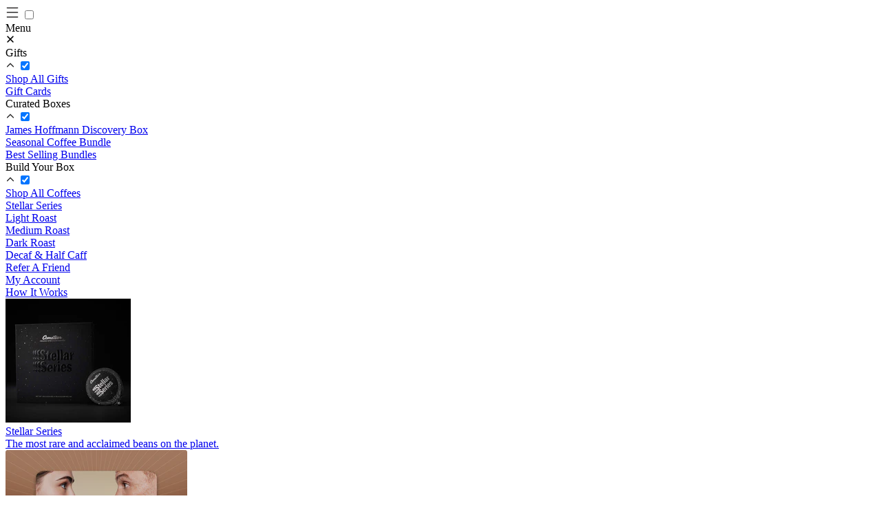

--- FILE ---
content_type: text/html; charset=utf-8
request_url: https://cometeer.com/collections/office-mixes
body_size: 45086
content:
<!doctype html>

<html lang="en">
<head>

    
    
    
    
    
      
      
    
  
  <!-- BEGIN NOVEL SNIPPET --><link rel="preload" href="/a/novel/js/novel-storefront.js?shop=cometeer2023.myshopify.com" as="script">
<script type="text/javascript" async="" fetchpriority="high" src="/a/novel/js/novel-storefront.js?shop=cometeer2023.myshopify.com"></script>
<script>
    try {
        localStorage.setItem("__novel-storefront-data__", JSON.stringify({
            validUntil: Date.now() + 1000 * 60 * 60,
            value: {"version":1,"storefrontName":"Cometeer ","shopifyDomain":"cometeer.com","storefrontAccessToken":null,"customerAccountsEnabled":false,"authenticateWithShopifyCustomerAccount":false,"integrations":["klaviyo"],"tokenProducts":[],"gatedExperiences":[],"novelPassUnauthedLink":"https://cometeer.novel.com"}
        }));
    } catch (e) {}
</script>
<!-- END NOVEL SNIPPET -->
  <meta charset="utf-8">
  <meta http-equiv="x-ua-compatible" content="ie=edge">
  <meta name="viewport" content="width=device-width, initial-scale=1.0" />

  
    <!-- Robots -->
    <meta name="robots" content="noindex">
  

  <!-- Resource hints -->
  <link rel="preconnect" href="https://cdn.shopify.com">
  <link rel="preconnect" href="https://cdn.intelligems.io">
  <link rel="preconnect" href="https://static.rechargecdn.com">
  <link rel="preconnect" href="https://www.googletagmanager.com">

  <!-- Meta -->
  <title>
  [WEBSITE] Office Mixes &ndash; Cometeer 
</title>



<!-- Canonical URL -->

  <link rel="canonical" href="https://cometeer.com/collections/office-mixes" />



  <link rel="apple-touch-icon" sizes="180x180" href="//cometeer.com/cdn/shop/files/favicon.png?crop=center&height=180&v=1694622325&width=180">



  <link rel="icon" type="image/png" href="//cometeer.com/cdn/shop/files/favicon.png?crop=center&height=32&v=1694622325&width=32" sizes="32x32">
  <link rel="icon" type="image/png" href="//cometeer.com/cdn/shop/files/favicon.png?crop=center&height=16&v=1694622325&width=16" sizes="16x16">


<meta name="theme-color" content="transparent">
<meta name="msapplication-TileColor" content="black">








  <meta property="og:type" content="website" />
  <meta property="og:title" content="[WEBSITE] Office Mixes" />
  
    <meta property="og:image" content="https://cometeer.com/cdn/shop/files/Cometeer01528.png?crop=center&height=480&v=1759521644&width=480" />
  



<meta property="og:url" content="https://cometeer.com/collections/office-mixes" />
<meta property="og:site_name" content="Cometeer " />
<!-- JSON-LD Structured Data -->
<script type="application/ld+json">
  {
    "@context" : "http://schema.org",
    "@type" : "WebSite",
    "name" : "Cometeer ",
    "url" : "https:\/\/cometeer.com"
  }
</script>

<script type="application/ld+json">
  {
    "@context": "http://schema.org",
    "@type": "Organization",
    "name" : "Cometeer ",
    "url" : "https:\/\/cometeer.com",
    "logo": "https:\/\/cometeer.com\/cdn\/shop\/t\/280\/assets\/logo.png?v=53220982513347797801764751786",
    "sameAs": [
      "",
      "https:\/\/www.facebook.com\/cometeer",
      "https:\/\/www.instagram.com\/cometeer\/",
      "https:\/\/twitter.com\/cometeer"
    ]
  }
</script>


<!-- End of JSON-LD Structured Data -->


  <!-- Stylesheets -->
  <link href="//cometeer.com/cdn/shop/t/280/assets/tailwind-output.css?v=135592722957378517911769674477" rel="stylesheet" type="text/css" media="all" />

  

  

  <style>
    select {
      background-image: url('data:image/svg+xml,%3Csvg%20viewBox=%220%200%2072%2027%22%20xmlns=%22http://www.w3.org/2000/svg%22%3E%3Cpath%20d=%22M18%200h36L36%2027z%22%20style=%22fill:%20%23a3a3a3;%20fill:%20;%22%20fill-rule=%22evenodd%22%20/%3E%3C/svg%3E');
    }

    .o-placeholder.has-icon::before {
      background-image: url('data:image/svg+xml,%3Csvg%20viewBox=%220%200%201024%201024%22%20version=%221.1%22%20xmlns=%22http://www.w3.org/2000/svg%22%3E%3Cpath%20d=%22M872,192%20L152,192%20C129.88,192%20112,209.88%20112,232%20L112,792%20C112,814.08%20129.88,832%20152,832%20L872,832%20C894.12,832%20912,814.08%20912,792%20L912,232%20C912,209.92%20894.12,192%20872,192%20L872,192%20L872,192%20Z%20M832,752%20L192,752%20L192,272%20L832,272%20L832,752%20L832,752%20L832,752%20Z%20M684.6,547.08%20L555.36,611.28%20L404.56,367.24%20L272,672%20L752,672%20L684.6,547.08%20L684.6,547.08%20L684.6,547.08%20Z%20M642,472%20C669.6,472%20692,449.6%20692,422%20C692,394.4%20669.6,372%20642,372%20C614.4,372%20592,394.4%20592,422%20C592,449.6%20614.4,472%20642,472%20L642,472%20L642,472%20Z%22%20style=%22fill:%20%23efefef;%20fill:%20;%22%3E%3C/path%3E%3C/svg%3E');
    }
  </style>
  <style>
@font-face {
  font-family: "Agipo";
  font-style: normal;
  font-weight: 700;
  font-display: swap;
  src: url("//cometeer.com/cdn/shop/t/280/assets/agipo-bold-condensed.woff?v=71568935313748964421700508902") format("woff"), url("//cometeer.com/cdn/shop/t/280/assets/agipo-bold-condensed.woff2?v=150607341058507217711700508902") format("woff2");
}
@font-face {
  font-family: "BauTF"; 
  font-style: normal;
  font-weight: 400;
  font-display: swap;
  src: url("//cometeer.com/cdn/shop/t/280/assets/bautf-regular.woff?v=128657406169458183281700508902") format("woff"), url("//cometeer.com/cdn/shop/t/280/assets/bautf-regular.woff2?v=20105251699818686431700508903") format("woff2");
}
@font-face {
  font-family: "BauTF";
  font-style: normal;
  font-weight: 500;
  font-display: swap;
  src: url("//cometeer.com/cdn/shop/t/280/assets/bautf-medium.woff?v=182364378134707008201700508896") format("woff"), url("//cometeer.com/cdn/shop/t/280/assets/bautf-medium.woff2?v=29508934867576791941700508901") format("woff2");
}
@font-face {
  font-family: "BauTF";
  font-style: normal;
  font-weight: 700;
  font-display: swap;
  src: url("//cometeer.com/cdn/shop/t/280/assets/bautf-bold.woff?v=127531324968686299471700508897") format("woff"), url("//cometeer.com/cdn/shop/t/280/assets/bautf-bold.woff2?v=75273560526575194441700508903") format("woff2");
}
</style>


  <!-- Custom header content -->
  <script>window.performance && window.performance.mark && window.performance.mark('shopify.content_for_header.start');</script><meta name="google-site-verification" content="hRq9Utm_bpzgTr96zf-W0o4OPQ-m_WgUMPV-0vSyxLs">
<meta name="facebook-domain-verification" content="g1hawnxx6dol88sbi5y36vqavk1lqa">
<meta id="shopify-digital-wallet" name="shopify-digital-wallet" content="/74101293355/digital_wallets/dialog">
<meta name="shopify-checkout-api-token" content="d37bcb8d9e26d12bd814f7cec9c78946">
<meta id="in-context-paypal-metadata" data-shop-id="74101293355" data-venmo-supported="false" data-environment="production" data-locale="en_US" data-paypal-v4="true" data-currency="USD">
<link rel="alternate" type="application/atom+xml" title="Feed" href="/collections/office-mixes.atom" />
<link rel="alternate" type="application/json+oembed" href="https://cometeer.com/collections/office-mixes.oembed">
<script async="async" src="/checkouts/internal/preloads.js?locale=en-US"></script>
<link rel="preconnect" href="https://shop.app" crossorigin="anonymous">
<script async="async" src="https://shop.app/checkouts/internal/preloads.js?locale=en-US&shop_id=74101293355" crossorigin="anonymous"></script>
<script id="apple-pay-shop-capabilities" type="application/json">{"shopId":74101293355,"countryCode":"US","currencyCode":"USD","merchantCapabilities":["supports3DS"],"merchantId":"gid:\/\/shopify\/Shop\/74101293355","merchantName":"Cometeer ","requiredBillingContactFields":["postalAddress","email"],"requiredShippingContactFields":["postalAddress","email"],"shippingType":"shipping","supportedNetworks":["visa","masterCard","amex","discover","elo","jcb"],"total":{"type":"pending","label":"Cometeer ","amount":"1.00"},"shopifyPaymentsEnabled":true,"supportsSubscriptions":true}</script>
<script id="shopify-features" type="application/json">{"accessToken":"d37bcb8d9e26d12bd814f7cec9c78946","betas":["rich-media-storefront-analytics"],"domain":"cometeer.com","predictiveSearch":true,"shopId":74101293355,"locale":"en"}</script>
<script>var Shopify = Shopify || {};
Shopify.shop = "cometeer2023.myshopify.com";
Shopify.locale = "en";
Shopify.currency = {"active":"USD","rate":"1.0"};
Shopify.country = "US";
Shopify.theme = {"name":"Cometeer Theme","id":163249619243,"schema_name":"Shiro","schema_version":"1.0.0","theme_store_id":null,"role":"main"};
Shopify.theme.handle = "null";
Shopify.theme.style = {"id":null,"handle":null};
Shopify.cdnHost = "cometeer.com/cdn";
Shopify.routes = Shopify.routes || {};
Shopify.routes.root = "/";</script>
<script type="module">!function(o){(o.Shopify=o.Shopify||{}).modules=!0}(window);</script>
<script>!function(o){function n(){var o=[];function n(){o.push(Array.prototype.slice.apply(arguments))}return n.q=o,n}var t=o.Shopify=o.Shopify||{};t.loadFeatures=n(),t.autoloadFeatures=n()}(window);</script>
<script>
  window.ShopifyPay = window.ShopifyPay || {};
  window.ShopifyPay.apiHost = "shop.app\/pay";
  window.ShopifyPay.redirectState = null;
</script>
<script id="shop-js-analytics" type="application/json">{"pageType":"collection"}</script>
<script defer="defer" async type="module" src="//cometeer.com/cdn/shopifycloud/shop-js/modules/v2/client.init-shop-cart-sync_BN7fPSNr.en.esm.js"></script>
<script defer="defer" async type="module" src="//cometeer.com/cdn/shopifycloud/shop-js/modules/v2/chunk.common_Cbph3Kss.esm.js"></script>
<script defer="defer" async type="module" src="//cometeer.com/cdn/shopifycloud/shop-js/modules/v2/chunk.modal_DKumMAJ1.esm.js"></script>
<script type="module">
  await import("//cometeer.com/cdn/shopifycloud/shop-js/modules/v2/client.init-shop-cart-sync_BN7fPSNr.en.esm.js");
await import("//cometeer.com/cdn/shopifycloud/shop-js/modules/v2/chunk.common_Cbph3Kss.esm.js");
await import("//cometeer.com/cdn/shopifycloud/shop-js/modules/v2/chunk.modal_DKumMAJ1.esm.js");

  window.Shopify.SignInWithShop?.initShopCartSync?.({"fedCMEnabled":true,"windoidEnabled":true});

</script>
<script>
  window.Shopify = window.Shopify || {};
  if (!window.Shopify.featureAssets) window.Shopify.featureAssets = {};
  window.Shopify.featureAssets['shop-js'] = {"shop-cart-sync":["modules/v2/client.shop-cart-sync_CJVUk8Jm.en.esm.js","modules/v2/chunk.common_Cbph3Kss.esm.js","modules/v2/chunk.modal_DKumMAJ1.esm.js"],"init-fed-cm":["modules/v2/client.init-fed-cm_7Fvt41F4.en.esm.js","modules/v2/chunk.common_Cbph3Kss.esm.js","modules/v2/chunk.modal_DKumMAJ1.esm.js"],"init-shop-email-lookup-coordinator":["modules/v2/client.init-shop-email-lookup-coordinator_Cc088_bR.en.esm.js","modules/v2/chunk.common_Cbph3Kss.esm.js","modules/v2/chunk.modal_DKumMAJ1.esm.js"],"init-windoid":["modules/v2/client.init-windoid_hPopwJRj.en.esm.js","modules/v2/chunk.common_Cbph3Kss.esm.js","modules/v2/chunk.modal_DKumMAJ1.esm.js"],"shop-button":["modules/v2/client.shop-button_B0jaPSNF.en.esm.js","modules/v2/chunk.common_Cbph3Kss.esm.js","modules/v2/chunk.modal_DKumMAJ1.esm.js"],"shop-cash-offers":["modules/v2/client.shop-cash-offers_DPIskqss.en.esm.js","modules/v2/chunk.common_Cbph3Kss.esm.js","modules/v2/chunk.modal_DKumMAJ1.esm.js"],"shop-toast-manager":["modules/v2/client.shop-toast-manager_CK7RT69O.en.esm.js","modules/v2/chunk.common_Cbph3Kss.esm.js","modules/v2/chunk.modal_DKumMAJ1.esm.js"],"init-shop-cart-sync":["modules/v2/client.init-shop-cart-sync_BN7fPSNr.en.esm.js","modules/v2/chunk.common_Cbph3Kss.esm.js","modules/v2/chunk.modal_DKumMAJ1.esm.js"],"init-customer-accounts-sign-up":["modules/v2/client.init-customer-accounts-sign-up_CfPf4CXf.en.esm.js","modules/v2/client.shop-login-button_DeIztwXF.en.esm.js","modules/v2/chunk.common_Cbph3Kss.esm.js","modules/v2/chunk.modal_DKumMAJ1.esm.js"],"pay-button":["modules/v2/client.pay-button_CgIwFSYN.en.esm.js","modules/v2/chunk.common_Cbph3Kss.esm.js","modules/v2/chunk.modal_DKumMAJ1.esm.js"],"init-customer-accounts":["modules/v2/client.init-customer-accounts_DQ3x16JI.en.esm.js","modules/v2/client.shop-login-button_DeIztwXF.en.esm.js","modules/v2/chunk.common_Cbph3Kss.esm.js","modules/v2/chunk.modal_DKumMAJ1.esm.js"],"avatar":["modules/v2/client.avatar_BTnouDA3.en.esm.js"],"init-shop-for-new-customer-accounts":["modules/v2/client.init-shop-for-new-customer-accounts_CsZy_esa.en.esm.js","modules/v2/client.shop-login-button_DeIztwXF.en.esm.js","modules/v2/chunk.common_Cbph3Kss.esm.js","modules/v2/chunk.modal_DKumMAJ1.esm.js"],"shop-follow-button":["modules/v2/client.shop-follow-button_BRMJjgGd.en.esm.js","modules/v2/chunk.common_Cbph3Kss.esm.js","modules/v2/chunk.modal_DKumMAJ1.esm.js"],"checkout-modal":["modules/v2/client.checkout-modal_B9Drz_yf.en.esm.js","modules/v2/chunk.common_Cbph3Kss.esm.js","modules/v2/chunk.modal_DKumMAJ1.esm.js"],"shop-login-button":["modules/v2/client.shop-login-button_DeIztwXF.en.esm.js","modules/v2/chunk.common_Cbph3Kss.esm.js","modules/v2/chunk.modal_DKumMAJ1.esm.js"],"lead-capture":["modules/v2/client.lead-capture_DXYzFM3R.en.esm.js","modules/v2/chunk.common_Cbph3Kss.esm.js","modules/v2/chunk.modal_DKumMAJ1.esm.js"],"shop-login":["modules/v2/client.shop-login_CA5pJqmO.en.esm.js","modules/v2/chunk.common_Cbph3Kss.esm.js","modules/v2/chunk.modal_DKumMAJ1.esm.js"],"payment-terms":["modules/v2/client.payment-terms_BxzfvcZJ.en.esm.js","modules/v2/chunk.common_Cbph3Kss.esm.js","modules/v2/chunk.modal_DKumMAJ1.esm.js"]};
</script>
<script>(function() {
  var isLoaded = false;
  function asyncLoad() {
    if (isLoaded) return;
    isLoaded = true;
    var urls = ["https:\/\/static.rechargecdn.com\/assets\/js\/widget.min.js?shop=cometeer2023.myshopify.com","https:\/\/cdn.kustomerapp.com\/chat-web\/autoload.js?apiKey=eyJhbGciOiJub25lIn0.eyJvcmdOYW1lIjoiY29tZXRlZXIiLCJyb2xlcyI6WyJvcmcudHJhY2tpbmciXX0.eyJhbGciOiJub25lIn0\u0026brandId=5ea1fd905a7a840014afa4df\u0026shop=cometeer2023.myshopify.com","https:\/\/d275fvz7g8rvo.cloudfront.net\/cometeer2023.myshopify.com\/online_store_script.js?shop=cometeer2023.myshopify.com","https:\/\/cometeer.com\/a\/novel\/js\/novel-storefront.js?shop=cometeer2023.myshopify.com"];
    for (var i = 0; i < urls.length; i++) {
      var s = document.createElement('script');
      s.type = 'text/javascript';
      s.async = true;
      s.src = urls[i];
      var x = document.getElementsByTagName('script')[0];
      x.parentNode.insertBefore(s, x);
    }
  };
  if(window.attachEvent) {
    window.attachEvent('onload', asyncLoad);
  } else {
    window.addEventListener('load', asyncLoad, false);
  }
})();</script>
<script id="__st">var __st={"a":74101293355,"offset":-18000,"reqid":"7666e762-d5f0-4d84-a107-1fc39f2a5b08-1769807706","pageurl":"cometeer.com\/collections\/office-mixes","u":"c9638e1e2988","p":"collection","rtyp":"collection","rid":455756480811};</script>
<script>window.ShopifyPaypalV4VisibilityTracking = true;</script>
<script id="form-persister">!function(){'use strict';const t='contact',e='new_comment',n=[[t,t],['blogs',e],['comments',e],[t,'customer']],o='password',r='form_key',c=['recaptcha-v3-token','g-recaptcha-response','h-captcha-response',o],s=()=>{try{return window.sessionStorage}catch{return}},i='__shopify_v',u=t=>t.elements[r],a=function(){const t=[...n].map((([t,e])=>`form[action*='/${t}']:not([data-nocaptcha='true']) input[name='form_type'][value='${e}']`)).join(',');var e;return e=t,()=>e?[...document.querySelectorAll(e)].map((t=>t.form)):[]}();function m(t){const e=u(t);a().includes(t)&&(!e||!e.value)&&function(t){try{if(!s())return;!function(t){const e=s();if(!e)return;const n=u(t);if(!n)return;const o=n.value;o&&e.removeItem(o)}(t);const e=Array.from(Array(32),(()=>Math.random().toString(36)[2])).join('');!function(t,e){u(t)||t.append(Object.assign(document.createElement('input'),{type:'hidden',name:r})),t.elements[r].value=e}(t,e),function(t,e){const n=s();if(!n)return;const r=[...t.querySelectorAll(`input[type='${o}']`)].map((({name:t})=>t)),u=[...c,...r],a={};for(const[o,c]of new FormData(t).entries())u.includes(o)||(a[o]=c);n.setItem(e,JSON.stringify({[i]:1,action:t.action,data:a}))}(t,e)}catch(e){console.error('failed to persist form',e)}}(t)}const f=t=>{if('true'===t.dataset.persistBound)return;const e=function(t,e){const n=function(t){return'function'==typeof t.submit?t.submit:HTMLFormElement.prototype.submit}(t).bind(t);return function(){let t;return()=>{t||(t=!0,(()=>{try{e(),n()}catch(t){(t=>{console.error('form submit failed',t)})(t)}})(),setTimeout((()=>t=!1),250))}}()}(t,(()=>{m(t)}));!function(t,e){if('function'==typeof t.submit&&'function'==typeof e)try{t.submit=e}catch{}}(t,e),t.addEventListener('submit',(t=>{t.preventDefault(),e()})),t.dataset.persistBound='true'};!function(){function t(t){const e=(t=>{const e=t.target;return e instanceof HTMLFormElement?e:e&&e.form})(t);e&&m(e)}document.addEventListener('submit',t),document.addEventListener('DOMContentLoaded',(()=>{const e=a();for(const t of e)f(t);var n;n=document.body,new window.MutationObserver((t=>{for(const e of t)if('childList'===e.type&&e.addedNodes.length)for(const t of e.addedNodes)1===t.nodeType&&'FORM'===t.tagName&&a().includes(t)&&f(t)})).observe(n,{childList:!0,subtree:!0,attributes:!1}),document.removeEventListener('submit',t)}))}()}();</script>
<script integrity="sha256-4kQ18oKyAcykRKYeNunJcIwy7WH5gtpwJnB7kiuLZ1E=" data-source-attribution="shopify.loadfeatures" defer="defer" src="//cometeer.com/cdn/shopifycloud/storefront/assets/storefront/load_feature-a0a9edcb.js" crossorigin="anonymous"></script>
<script crossorigin="anonymous" defer="defer" src="//cometeer.com/cdn/shopifycloud/storefront/assets/shopify_pay/storefront-65b4c6d7.js?v=20250812"></script>
<script data-source-attribution="shopify.dynamic_checkout.dynamic.init">var Shopify=Shopify||{};Shopify.PaymentButton=Shopify.PaymentButton||{isStorefrontPortableWallets:!0,init:function(){window.Shopify.PaymentButton.init=function(){};var t=document.createElement("script");t.src="https://cometeer.com/cdn/shopifycloud/portable-wallets/latest/portable-wallets.en.js",t.type="module",document.head.appendChild(t)}};
</script>
<script data-source-attribution="shopify.dynamic_checkout.buyer_consent">
  function portableWalletsHideBuyerConsent(e){var t=document.getElementById("shopify-buyer-consent"),n=document.getElementById("shopify-subscription-policy-button");t&&n&&(t.classList.add("hidden"),t.setAttribute("aria-hidden","true"),n.removeEventListener("click",e))}function portableWalletsShowBuyerConsent(e){var t=document.getElementById("shopify-buyer-consent"),n=document.getElementById("shopify-subscription-policy-button");t&&n&&(t.classList.remove("hidden"),t.removeAttribute("aria-hidden"),n.addEventListener("click",e))}window.Shopify?.PaymentButton&&(window.Shopify.PaymentButton.hideBuyerConsent=portableWalletsHideBuyerConsent,window.Shopify.PaymentButton.showBuyerConsent=portableWalletsShowBuyerConsent);
</script>
<script data-source-attribution="shopify.dynamic_checkout.cart.bootstrap">document.addEventListener("DOMContentLoaded",(function(){function t(){return document.querySelector("shopify-accelerated-checkout-cart, shopify-accelerated-checkout")}if(t())Shopify.PaymentButton.init();else{new MutationObserver((function(e,n){t()&&(Shopify.PaymentButton.init(),n.disconnect())})).observe(document.body,{childList:!0,subtree:!0})}}));
</script>
<script id='scb4127' type='text/javascript' async='' src='https://cometeer.com/cdn/shopifycloud/privacy-banner/storefront-banner.js'></script><link id="shopify-accelerated-checkout-styles" rel="stylesheet" media="screen" href="https://cometeer.com/cdn/shopifycloud/portable-wallets/latest/accelerated-checkout-backwards-compat.css" crossorigin="anonymous">
<style id="shopify-accelerated-checkout-cart">
        #shopify-buyer-consent {
  margin-top: 1em;
  display: inline-block;
  width: 100%;
}

#shopify-buyer-consent.hidden {
  display: none;
}

#shopify-subscription-policy-button {
  background: none;
  border: none;
  padding: 0;
  text-decoration: underline;
  font-size: inherit;
  cursor: pointer;
}

#shopify-subscription-policy-button::before {
  box-shadow: none;
}

      </style>

<script>window.performance && window.performance.mark && window.performance.mark('shopify.content_for_header.end');</script>
  <!-- End of custom header content -->
  <script src="https://static.rechargecdn.com/assets/storefront/recharge-client-1.8.1.min.js"></script>
<script>
  recharge.init({
    storeIdentifier: 'cometeer2023.myshopify.com',
    storefrontAccessToken:
      'strfnt_4c751fe079a1171ab3977c07481eb232aeb781f6f24eb88b0407c1e44e94c3fe'
  })
</script>


  <script type="text/javascript">
      (function(c,l,a,r,i,t,y){
          c[a]=c[a]||function(){(c[a].q=c[a].q||[]).push(arguments)};
          t=l.createElement(r);t.async=1;t.src="https://www.clarity.ms/tag/"+i;
          y=l.getElementsByTagName(r)[0];y.parentNode.insertBefore(t,y);
      })(window, document, "clarity", "script", "js10pgbawj");
  </script>

  <!-- Identify customer -->
  <script type="text/javascript">
    
      window.Customer = {}
    

    window.Customer.isNewCustomer = function() {
      return this.orders_count === undefined || this.orders_count === 0;
    }
  </script>
  <!-- End Identify customer -->

  <!-- Intelligems -->
  <script>
    window.Shopify = window.Shopify || {theme: {id: 163249619243, role: 'main' } };
    window._template = {
        directory: "",
        name: "collection",
        suffix: ""
    };
  </script>
  <script type="module" blocking="render" fetchpriority="high" src="https://cdn.intelligems.io/esm/22bdf2a010b4/bundle.js" async></script>
  <!-- End Intelligems -->

  <!-- Posthog -->
  <script>
    !function(t,e){var o,n,p,r;e.__SV||(window.posthog && window.posthog.__loaded)||(window.posthog=e,e._i=[],e.init=function(i,s,a){function g(t,e){var o=e.split(".");2==o.length&&(t=t[o[0]],e=o[1]),t[e]=function(){t.push([e].concat(Array.prototype.slice.call(arguments,0)))}}(p=t.createElement("script")).type="text/javascript",p.crossOrigin="anonymous",p.async=!0,p.src=s.api_host.replace(".i.posthog.com","-assets.i.posthog.com")+"/static/array.js",(r=t.getElementsByTagName("script")[0]).parentNode.insertBefore(p,r);var u=e;for(void 0!==a?u=e[a]=[]:a="posthog",u.people=u.people||[],u.toString=function(t){var e="posthog";return"posthog"!==a&&(e+="."+a),t||(e+=" (stub)"),e},u.people.toString=function(){return u.toString(1)+".people (stub)"},o="init gi Cr Or pi Tr Rr capture ji calculateEventProperties Ar register register_once register_for_session unregister unregister_for_session Nr getFeatureFlag getFeatureFlagPayload isFeatureEnabled reloadFeatureFlags updateEarlyAccessFeatureEnrollment getEarlyAccessFeatures on onFeatureFlags onSurveysLoaded onSessionId getSurveys getActiveMatchingSurveys renderSurvey displaySurvey canRenderSurvey canRenderSurveyAsync identify setPersonProperties group resetGroups setPersonPropertiesForFlags resetPersonPropertiesForFlags setGroupPropertiesForFlags resetGroupPropertiesForFlags reset get_distinct_id getGroups get_session_id get_session_replay_url alias set_config startSessionRecording stopSessionRecording sessionRecordingStarted captureException loadToolbar get_property getSessionProperty Dr Mr createPersonProfile Lr kr Ur opt_in_capturing opt_out_capturing has_opted_in_capturing has_opted_out_capturing get_explicit_consent_status is_capturing clear_opt_in_out_capturing Fr debug L jr getPageViewId captureTraceFeedback captureTraceMetric Sr".split(" "),n=0;n<o.length;n++)g(u,o[n]);e._i.push([i,s,a])},e.__SV=1)}(document,window.posthog||[]);
    posthog.init('phc_xkANJhyGZudv1sZHf0pY8uSMr1RwJ8W9QOJlQkQZK1L', {
      api_host: 'https://us.i.posthog.com',
      defaults: '2025-05-24',
      person_profiles: 'identified_only', // or 'always' to create profiles for anonymous users as well
    })
  </script>
  <!-- End Posthog -->

  <!-- Google tag (gtag.js) -->
  <script async src="https://www.googletagmanager.com/gtag/js?id=G-73JSHVZSNB"></script>
  <script>
    window.dataLayer = window.dataLayer || [];
    function gtag(){
      dataLayer.push(arguments);

      if (window.posthog) {
      window.posthog.capture('gtag_event', {
          event: arguments[0],
          data: arguments[1]
        });
      }
    }
    gtag('js', new Date());
    gtag('config', 'G-73JSHVZSNB', { user_id: '' });
  </script>
  <!-- End Google tag (gtag.js) -->

  <!-- Bing tracking -->
  <script>
      (function(w,d,t,r,u)
      {
          var f,n,i;
          w[u]=w[u]||[],f=function()
          {
              var o={ti:"97094916", tm:"shpfy_ui", enableAutoSpaTracking: true};
              o.q=w[u],w[u]=new UET(o),w[u].push("pageLoad")
          },
          n=d.createElement(t),n.src=r,n.async=1,n.onload=n.onreadystatechange=function()
          {
              var s=this.readyState;
              s&&s!=="loaded"&&s!=="complete"||(f(),n.onload=n.onreadystatechange=null)
          },
          i=d.getElementsByTagName(t)[0],i.parentNode.insertBefore(n,i)
      })
      (window,document,"script","//bat.bing.com/bat.js","uetq");
  </script>
  <!-- End Bing tracking -->

  <!-- Redirect login -->
  <script type="text/javascript">
    // If user comes from a link that requires login (like a promo email for subscribers)
    // and the user is not logged in, redirect to login page
    const urlParams = new URLSearchParams(window.location.search);
    if (urlParams.get('login_required') && !window.Customer.id) {
      const return_url = encodeURIComponent(window.location.pathname + window.location.search);
      window.location.assign('https://account.cometeer.com/redirect/' + return_url)
    }
  </script>
  <!-- End Redirect Login -->

  <!-- Param setting -->
  <script>
    // fetch params from url
    const searchParams = new URLSearchParams(window.location.search);
    const discountCode = searchParams.get('discount_code');
    const giftCardCode = searchParams.get('gift_card_code');
    const referrerId = searchParams.get('referrer_id')
    const referralId = searchParams.get('referral_id')
    const shortlinkSlug = searchParams.get('shortlink_slug')

    // Set relevant params as document cookie for later consumption
    if (discountCode) {
      // Use discount_codes, discount_code is used by Shopify and can result in
      // unexpected behavior.
      document.cookie = `discount_codes=${discountCode}; max-age=86400; path=/`;
    }
    if (giftCardCode) {
      document.cookie = `gift_card_code=${giftCardCode}; max-age=86400; path=/`;
    }
    if (referrerId) {
      document.cookie = `referrer_id=${referrerId}; max-age=86400; path=/`;
    }
    if (referralId) {
      document.cookie = `referral_id=${referralId}; max-age=86400; path=/`;
    }
    if (shortlinkSlug) {
      document.cookie = `shortlink_slug=${shortlinkSlug}; max-age=86400; path=/`;
    }

    // Set customer tags for easy access
    
  </script>
  <!-- End Param setting -->
<!-- BEGIN app block: shopify://apps/klaviyo-email-marketing-sms/blocks/klaviyo-onsite-embed/2632fe16-c075-4321-a88b-50b567f42507 -->












  <script async src="https://static.klaviyo.com/onsite/js/HUMGJc/klaviyo.js?company_id=HUMGJc"></script>
  <script>!function(){if(!window.klaviyo){window._klOnsite=window._klOnsite||[];try{window.klaviyo=new Proxy({},{get:function(n,i){return"push"===i?function(){var n;(n=window._klOnsite).push.apply(n,arguments)}:function(){for(var n=arguments.length,o=new Array(n),w=0;w<n;w++)o[w]=arguments[w];var t="function"==typeof o[o.length-1]?o.pop():void 0,e=new Promise((function(n){window._klOnsite.push([i].concat(o,[function(i){t&&t(i),n(i)}]))}));return e}}})}catch(n){window.klaviyo=window.klaviyo||[],window.klaviyo.push=function(){var n;(n=window._klOnsite).push.apply(n,arguments)}}}}();</script>

  




  <script>
    window.klaviyoReviewsProductDesignMode = false
  </script>







<!-- END app block --><!-- BEGIN app block: shopify://apps/digioh/blocks/app-embed/5c569d3e-93be-4334-a107-6d8e1e612339 -->


  
  
    
    
  
    
    
      
      
  


  
  
  
  <script async type="text/javascript" src="https://forms.cometeer.com/w37htfhcq2/vendor/515c6f24-c685-46a8-a012-80f4dfcdfe66/lightbox_speed.js"></script>


<!-- END app block --><!-- BEGIN app block: shopify://apps/pmf5n6cm4-opensend/blocks/opensend/c2f64029-56b2-417e-8036-9939a5807fdb -->
<script type='text/javascript'>
!function(s) {
  let o = s.createElement('script'), u = s.getElementsByTagName('script')[0];
  o.src = 'https://cdn.aggle.net/oir/oir.min.js';
  o.async = !0, o.setAttribute('oirtyp', '48b1feaa'), o.setAttribute('oirid', 'PMF5N6CM4');
  u.parentNode.insertBefore(o, u);
}(document);
</script>

<script type='text/javascript'>
!function(e) {
  let t = {  };
  (e._oirtrk = e._oirtrk || []).push(['track', 'on-site', t]);
}(window);
</script>


<!-- END app block --><!-- BEGIN app block: shopify://apps/elevar-conversion-tracking/blocks/dataLayerEmbed/bc30ab68-b15c-4311-811f-8ef485877ad6 -->



<script type="module" dynamic>
  const configUrl = "/a/elevar/static/configs/2283aab3a0b35c827473ae2d7a9c3672244f5f71/config.js";
  const config = (await import(configUrl)).default;
  const scriptUrl = config.script_src_app_theme_embed;

  if (scriptUrl) {
    const { handler } = await import(scriptUrl);

    await handler(
      config,
      {
        cartData: {
  marketId: "52274921771",
  attributes:{},
  cartTotal: "0.0",
  currencyCode:"USD",
  items: []
}
,
        user: {cartTotal: "0.0",
    currencyCode:"USD",customer: {},
}
,
        isOnCartPage:false,
        collectionView:{
    currencyCode:"USD",
    items: [{id:"EN-CHCDC",name:"Full, Half, \u0026 Decaf Office Box",
          brand:"Cometeer",
          category:"Office Mix",
          variant:"Default Title",
          price: "500.0",
          productId: "8485871616299",
          variantId: "45927358923051",
          handle:"office-box-4",
          compareAtPrice: "0.0",image:"\/\/cometeer.com\/cdn\/shop\/files\/CHCDC.png?v=1696389268"},{id:"EN-LMDC",name:"Light, Medium \u0026 Decaf Office Box",
          brand:"Cometeer",
          category:"Office Mix",
          variant:"Default Title",
          price: "500.0",
          productId: "8485870305579",
          variantId: "45927355646251",
          handle:"office-box-2",
          compareAtPrice: "0.0",image:"\/\/cometeer.com\/cdn\/shop\/files\/LMDC.png?v=1696392749"},{id:"EN-MDDC",name:"Medium, Dark \u0026 Decaf Office Box",
          brand:"Cometeer",
          category:"Office Mix",
          variant:"Default Title",
          price: "500.0",
          productId: "8485870960939",
          variantId: "45927356563755",
          handle:"office-box-3",
          compareAtPrice: "0.0",image:"\/\/cometeer.com\/cdn\/shop\/files\/MDDC.png?v=1696392802"},{id:"EN-LMDDC",name:"Light, Medium \u0026 Dark Office Box",
          brand:"Cometeer",
          category:"Office Mix",
          variant:"Default Title",
          price: "500.0",
          productId: "8485868863787",
          variantId: "45927352598827",
          handle:"office-box-1",
          compareAtPrice: "0.0",image:"\/\/cometeer.com\/cdn\/shop\/files\/LMD.png?v=1696392718"},{id:"EN-MD",name:"Medium \u0026 Dark Office Box",
          brand:"Cometeer",
          category:"Office Mix",
          variant:"Default Title",
          price: "500.0",
          productId: "8592615997739",
          variantId: "46566455443755",
          handle:"medium-dark-office-box",
          compareAtPrice: "0.0",image:"\/\/cometeer.com\/cdn\/shop\/files\/MD.png?v=1696392671"},{id:"EN-HALF",name:"Half Caff Office Box",
          brand:"Cometeer",
          category:"Office Mix",
          variant:"Default Title",
          price: "500.0",
          productId: "10048996213035",
          variantId: "51137069449515",
          handle:"half-caff-office-box",
          compareAtPrice: "0.0",image:"\/\/cometeer.com\/cdn\/shop\/files\/HalfCaff.png?v=1759950222"},{id:"EN-DECAF",name:"Decaf Office Box",
          brand:"Cometeer",
          category:"Office Mix",
          variant:"Default Title",
          price: "500.0",
          productId: "10063422488875",
          variantId: "51195016741163",
          handle:"decaf-office-box",
          compareAtPrice: "0.0",image:"\/\/cometeer.com\/cdn\/shop\/files\/Decaf_1_c9ea48ae-c37c-4685-9fb7-62b73ab40e66.png?v=1759948013"},]
  },
        searchResultsView:null,
        productView:null,
        checkoutComplete: null
      }
    );
  }
</script>


<!-- END app block --><!-- BEGIN app block: shopify://apps/keepcart-coupon-protect/blocks/keepcart/6c9b264a-3284-48f2-a6f6-2836be6ada2a -->

<script src="https://cdn.shopify.com/extensions/019c0070-d715-7dbf-8328-86b774dde121/keepcart-2-164/assets/extension-blocking.js" defer="defer"></script>
<script src="https://cdn.shopify.com/extensions/019c0070-d715-7dbf-8328-86b774dde121/keepcart-2-164/assets/extension-detect.js" defer="defer"></script>
<script src="https://cdn.shopify.com/extensions/019c0070-d715-7dbf-8328-86b774dde121/keepcart-2-164/assets/app.js" defer="defer"></script>












<!-- END app block --><!-- BEGIN app block: shopify://apps/tolstoy-shoppable-video-quiz/blocks/widget-block/06fa8282-42ff-403e-b67c-1936776aed11 -->




                























<script
  type="module"
  async
  src="https://widget.gotolstoy.com/we/widget.js"
  data-shop=cometeer2023.myshopify.com
  data-app-key=7aa2a2a0-ab3c-4972-9a68-2ee32e5cde83
  data-should-use-cache=true
  data-cache-version=199a693960b
  data-product-gallery-projects="[]"
  data-collection-gallery-projects="[]"
  data-product-id=""
  data-template-name="collection"
  data-ot-ignore
>
</script>
<script
  type="text/javascript"
  nomodule
  async
  src="https://widget.gotolstoy.com/widget/widget.js"
  data-shop=cometeer2023.myshopify.com
  data-app-key=7aa2a2a0-ab3c-4972-9a68-2ee32e5cde83
  data-should-use-cache=true
  data-cache-version=199a693960b
  data-product-gallery-projects="[]"
  data-collection-gallery-projects="[]"
  data-product-id=""
  data-collection-id=455756480811
  data-template-name="collection"
  data-ot-ignore
></script>
<script
  type="module"
  async
  src="https://play.gotolstoy.com/widget-v2/widget.js"
  id="tolstoy-widget-script"
  data-shop=cometeer2023.myshopify.com
  data-app-key=7aa2a2a0-ab3c-4972-9a68-2ee32e5cde83
  data-should-use-cache=true
  data-cache-version=199a693960b
  data-product-gallery-projects="[]"
  data-collection-gallery-projects="[]"
  data-product-id=""
  data-collection-id=455756480811
  data-shop-assistant-enabled="false"
  data-search-bar-widget-enabled="false"
  data-template-name="collection"
  data-customer-id=""
  data-ot-ignore
></script>
<script>
  window.tolstoyCurrencySymbol = '$';
  window.tolstoyMoneyFormat = '${{amount}}';
</script>
<script>
  window.tolstoyDebug = {
    enable: () => {
      fetch('/cart/update.js', {
        method: 'POST',
        headers: { 'Content-Type': 'application/json' },
        body: JSON.stringify({ attributes: { TolstoyDebugEnabled: 'true' } })
      })
      .then(response => response.json())
      .then(() => window.location.reload());
    },
    disable: () => {
      fetch('/cart/update.js', {
        method: 'POST',
        headers: { 'Content-Type': 'application/json' },
        body: JSON.stringify({ attributes: { TolstoyDebugEnabled: null } })
      })
      .then(response => response.json())
      .then(() => window.location.reload())
    },
    status: async () => {
      const response = await fetch('/cart.js');
      const json = await response.json();
      console.log(json.attributes);
    }
  }
</script>

<!-- END app block --><script src="https://cdn.shopify.com/extensions/019a0131-ca1b-7172-a6b1-2fadce39ca6e/accessibly-28/assets/acc-main.js" type="text/javascript" defer="defer"></script>
<link href="https://cdn.shopify.com/extensions/019c0070-d715-7dbf-8328-86b774dde121/keepcart-2-164/assets/app.css" rel="stylesheet" type="text/css" media="all">
<link href="https://monorail-edge.shopifysvc.com" rel="dns-prefetch">
<script>(function(){if ("sendBeacon" in navigator && "performance" in window) {try {var session_token_from_headers = performance.getEntriesByType('navigation')[0].serverTiming.find(x => x.name == '_s').description;} catch {var session_token_from_headers = undefined;}var session_cookie_matches = document.cookie.match(/_shopify_s=([^;]*)/);var session_token_from_cookie = session_cookie_matches && session_cookie_matches.length === 2 ? session_cookie_matches[1] : "";var session_token = session_token_from_headers || session_token_from_cookie || "";function handle_abandonment_event(e) {var entries = performance.getEntries().filter(function(entry) {return /monorail-edge.shopifysvc.com/.test(entry.name);});if (!window.abandonment_tracked && entries.length === 0) {window.abandonment_tracked = true;var currentMs = Date.now();var navigation_start = performance.timing.navigationStart;var payload = {shop_id: 74101293355,url: window.location.href,navigation_start,duration: currentMs - navigation_start,session_token,page_type: "collection"};window.navigator.sendBeacon("https://monorail-edge.shopifysvc.com/v1/produce", JSON.stringify({schema_id: "online_store_buyer_site_abandonment/1.1",payload: payload,metadata: {event_created_at_ms: currentMs,event_sent_at_ms: currentMs}}));}}window.addEventListener('pagehide', handle_abandonment_event);}}());</script>
<script id="web-pixels-manager-setup">(function e(e,d,r,n,o){if(void 0===o&&(o={}),!Boolean(null===(a=null===(i=window.Shopify)||void 0===i?void 0:i.analytics)||void 0===a?void 0:a.replayQueue)){var i,a;window.Shopify=window.Shopify||{};var t=window.Shopify;t.analytics=t.analytics||{};var s=t.analytics;s.replayQueue=[],s.publish=function(e,d,r){return s.replayQueue.push([e,d,r]),!0};try{self.performance.mark("wpm:start")}catch(e){}var l=function(){var e={modern:/Edge?\/(1{2}[4-9]|1[2-9]\d|[2-9]\d{2}|\d{4,})\.\d+(\.\d+|)|Firefox\/(1{2}[4-9]|1[2-9]\d|[2-9]\d{2}|\d{4,})\.\d+(\.\d+|)|Chrom(ium|e)\/(9{2}|\d{3,})\.\d+(\.\d+|)|(Maci|X1{2}).+ Version\/(15\.\d+|(1[6-9]|[2-9]\d|\d{3,})\.\d+)([,.]\d+|)( \(\w+\)|)( Mobile\/\w+|) Safari\/|Chrome.+OPR\/(9{2}|\d{3,})\.\d+\.\d+|(CPU[ +]OS|iPhone[ +]OS|CPU[ +]iPhone|CPU IPhone OS|CPU iPad OS)[ +]+(15[._]\d+|(1[6-9]|[2-9]\d|\d{3,})[._]\d+)([._]\d+|)|Android:?[ /-](13[3-9]|1[4-9]\d|[2-9]\d{2}|\d{4,})(\.\d+|)(\.\d+|)|Android.+Firefox\/(13[5-9]|1[4-9]\d|[2-9]\d{2}|\d{4,})\.\d+(\.\d+|)|Android.+Chrom(ium|e)\/(13[3-9]|1[4-9]\d|[2-9]\d{2}|\d{4,})\.\d+(\.\d+|)|SamsungBrowser\/([2-9]\d|\d{3,})\.\d+/,legacy:/Edge?\/(1[6-9]|[2-9]\d|\d{3,})\.\d+(\.\d+|)|Firefox\/(5[4-9]|[6-9]\d|\d{3,})\.\d+(\.\d+|)|Chrom(ium|e)\/(5[1-9]|[6-9]\d|\d{3,})\.\d+(\.\d+|)([\d.]+$|.*Safari\/(?![\d.]+ Edge\/[\d.]+$))|(Maci|X1{2}).+ Version\/(10\.\d+|(1[1-9]|[2-9]\d|\d{3,})\.\d+)([,.]\d+|)( \(\w+\)|)( Mobile\/\w+|) Safari\/|Chrome.+OPR\/(3[89]|[4-9]\d|\d{3,})\.\d+\.\d+|(CPU[ +]OS|iPhone[ +]OS|CPU[ +]iPhone|CPU IPhone OS|CPU iPad OS)[ +]+(10[._]\d+|(1[1-9]|[2-9]\d|\d{3,})[._]\d+)([._]\d+|)|Android:?[ /-](13[3-9]|1[4-9]\d|[2-9]\d{2}|\d{4,})(\.\d+|)(\.\d+|)|Mobile Safari.+OPR\/([89]\d|\d{3,})\.\d+\.\d+|Android.+Firefox\/(13[5-9]|1[4-9]\d|[2-9]\d{2}|\d{4,})\.\d+(\.\d+|)|Android.+Chrom(ium|e)\/(13[3-9]|1[4-9]\d|[2-9]\d{2}|\d{4,})\.\d+(\.\d+|)|Android.+(UC? ?Browser|UCWEB|U3)[ /]?(15\.([5-9]|\d{2,})|(1[6-9]|[2-9]\d|\d{3,})\.\d+)\.\d+|SamsungBrowser\/(5\.\d+|([6-9]|\d{2,})\.\d+)|Android.+MQ{2}Browser\/(14(\.(9|\d{2,})|)|(1[5-9]|[2-9]\d|\d{3,})(\.\d+|))(\.\d+|)|K[Aa][Ii]OS\/(3\.\d+|([4-9]|\d{2,})\.\d+)(\.\d+|)/},d=e.modern,r=e.legacy,n=navigator.userAgent;return n.match(d)?"modern":n.match(r)?"legacy":"unknown"}(),u="modern"===l?"modern":"legacy",c=(null!=n?n:{modern:"",legacy:""})[u],f=function(e){return[e.baseUrl,"/wpm","/b",e.hashVersion,"modern"===e.buildTarget?"m":"l",".js"].join("")}({baseUrl:d,hashVersion:r,buildTarget:u}),m=function(e){var d=e.version,r=e.bundleTarget,n=e.surface,o=e.pageUrl,i=e.monorailEndpoint;return{emit:function(e){var a=e.status,t=e.errorMsg,s=(new Date).getTime(),l=JSON.stringify({metadata:{event_sent_at_ms:s},events:[{schema_id:"web_pixels_manager_load/3.1",payload:{version:d,bundle_target:r,page_url:o,status:a,surface:n,error_msg:t},metadata:{event_created_at_ms:s}}]});if(!i)return console&&console.warn&&console.warn("[Web Pixels Manager] No Monorail endpoint provided, skipping logging."),!1;try{return self.navigator.sendBeacon.bind(self.navigator)(i,l)}catch(e){}var u=new XMLHttpRequest;try{return u.open("POST",i,!0),u.setRequestHeader("Content-Type","text/plain"),u.send(l),!0}catch(e){return console&&console.warn&&console.warn("[Web Pixels Manager] Got an unhandled error while logging to Monorail."),!1}}}}({version:r,bundleTarget:l,surface:e.surface,pageUrl:self.location.href,monorailEndpoint:e.monorailEndpoint});try{o.browserTarget=l,function(e){var d=e.src,r=e.async,n=void 0===r||r,o=e.onload,i=e.onerror,a=e.sri,t=e.scriptDataAttributes,s=void 0===t?{}:t,l=document.createElement("script"),u=document.querySelector("head"),c=document.querySelector("body");if(l.async=n,l.src=d,a&&(l.integrity=a,l.crossOrigin="anonymous"),s)for(var f in s)if(Object.prototype.hasOwnProperty.call(s,f))try{l.dataset[f]=s[f]}catch(e){}if(o&&l.addEventListener("load",o),i&&l.addEventListener("error",i),u)u.appendChild(l);else{if(!c)throw new Error("Did not find a head or body element to append the script");c.appendChild(l)}}({src:f,async:!0,onload:function(){if(!function(){var e,d;return Boolean(null===(d=null===(e=window.Shopify)||void 0===e?void 0:e.analytics)||void 0===d?void 0:d.initialized)}()){var d=window.webPixelsManager.init(e)||void 0;if(d){var r=window.Shopify.analytics;r.replayQueue.forEach((function(e){var r=e[0],n=e[1],o=e[2];d.publishCustomEvent(r,n,o)})),r.replayQueue=[],r.publish=d.publishCustomEvent,r.visitor=d.visitor,r.initialized=!0}}},onerror:function(){return m.emit({status:"failed",errorMsg:"".concat(f," has failed to load")})},sri:function(e){var d=/^sha384-[A-Za-z0-9+/=]+$/;return"string"==typeof e&&d.test(e)}(c)?c:"",scriptDataAttributes:o}),m.emit({status:"loading"})}catch(e){m.emit({status:"failed",errorMsg:(null==e?void 0:e.message)||"Unknown error"})}}})({shopId: 74101293355,storefrontBaseUrl: "https://cometeer.com",extensionsBaseUrl: "https://extensions.shopifycdn.com/cdn/shopifycloud/web-pixels-manager",monorailEndpoint: "https://monorail-edge.shopifysvc.com/unstable/produce_batch",surface: "storefront-renderer",enabledBetaFlags: ["2dca8a86"],webPixelsConfigList: [{"id":"2399633707","configuration":"{\"Enabled\":\"true\",\"UpdatedAt\":\"2026-01-30T20:08:55.802Z\",\"DeveloperPreview\":\"false\"}","eventPayloadVersion":"v1","runtimeContext":"STRICT","scriptVersion":"52e6a202575d786b60c904ba7b5de929","type":"APP","apiClientId":34646425601,"privacyPurposes":["ANALYTICS","MARKETING"],"dataSharingAdjustments":{"protectedCustomerApprovalScopes":["read_customer_address","read_customer_email","read_customer_name","read_customer_personal_data","read_customer_phone"]}},{"id":"2109374763","configuration":"{\"shopID\":\"74101293355\"}","eventPayloadVersion":"v1","runtimeContext":"STRICT","scriptVersion":"329c56129633cd6980a6a2d26abdb682","type":"APP","apiClientId":37840257025,"privacyPurposes":["ANALYTICS","MARKETING","SALE_OF_DATA"],"dataSharingAdjustments":{"protectedCustomerApprovalScopes":["read_customer_address","read_customer_email","read_customer_name","read_customer_personal_data","read_customer_phone"]}},{"id":"2052587819","configuration":"{\"accountID\":\"515c6f24-c685-46a8-a012-80f4dfcdfe66\",\"TrackEventEndpoint\":\"https:\/\/forms.cometeer.com\/jnxs3jkh45\/idfj9ksdf2ler67aa22\/v1\/klaviyo\/TrackEventJson\/?platform=d\u0026user_guid=515c6f24-c685-46a8-a012-80f4dfcdfe66\u0026integration_id=77971\u0026custom_payload=true\",\"IsTpauEnabled\":\"true\"}","eventPayloadVersion":"v1","runtimeContext":"STRICT","scriptVersion":"39a2ce291dca94d9ff7db7ad85b9b212","type":"APP","apiClientId":213046034433,"privacyPurposes":["ANALYTICS","MARKETING","SALE_OF_DATA"],"dataSharingAdjustments":{"protectedCustomerApprovalScopes":["read_customer_address","read_customer_email","read_customer_name","read_customer_personal_data","read_customer_phone"]}},{"id":"1956970795","configuration":"{\"brandID\":\"kb4q4wzyk49b\",\"trackingURL\":\"https:\/\/track.proxima.ai\/shopify\"}","eventPayloadVersion":"v1","runtimeContext":"STRICT","scriptVersion":"67ba09585928c12b2c372e2a8ce187e9","type":"APP","apiClientId":2756640769,"privacyPurposes":["ANALYTICS","MARKETING","SALE_OF_DATA"],"dataSharingAdjustments":{"protectedCustomerApprovalScopes":["read_customer_address","read_customer_email","read_customer_name","read_customer_personal_data","read_customer_phone"]}},{"id":"1915224363","configuration":"{\"accountID\":\"HUMGJc\",\"webPixelConfig\":\"eyJlbmFibGVBZGRlZFRvQ2FydEV2ZW50cyI6IHRydWV9\"}","eventPayloadVersion":"v1","runtimeContext":"STRICT","scriptVersion":"524f6c1ee37bacdca7657a665bdca589","type":"APP","apiClientId":123074,"privacyPurposes":["ANALYTICS","MARKETING"],"dataSharingAdjustments":{"protectedCustomerApprovalScopes":["read_customer_address","read_customer_email","read_customer_name","read_customer_personal_data","read_customer_phone"]}},{"id":"1731690795","configuration":"{\"config_url\": \"\/a\/elevar\/static\/configs\/2283aab3a0b35c827473ae2d7a9c3672244f5f71\/config.js\"}","eventPayloadVersion":"v1","runtimeContext":"STRICT","scriptVersion":"ab86028887ec2044af7d02b854e52653","type":"APP","apiClientId":2509311,"privacyPurposes":[],"dataSharingAdjustments":{"protectedCustomerApprovalScopes":["read_customer_address","read_customer_email","read_customer_name","read_customer_personal_data","read_customer_phone"]}},{"id":"1411023147","configuration":"{\"debug\":\"false\"}","eventPayloadVersion":"v1","runtimeContext":"STRICT","scriptVersion":"a9a83cf44fb282052ff936f7ab101058","type":"APP","apiClientId":4539653,"privacyPurposes":["ANALYTICS"],"dataSharingAdjustments":{"protectedCustomerApprovalScopes":["read_customer_email","read_customer_personal_data"]}},{"id":"1209827627","configuration":"{\"tenantId\":\"150101\",\"tenantIdSign\":\"v1_b65ddf744fce505478084c720d62ff8cee74cd9d\"}","eventPayloadVersion":"v1","runtimeContext":"STRICT","scriptVersion":"3cf163a3ef63ccf23b78d005e1915fe4","type":"APP","apiClientId":53516632065,"privacyPurposes":["ANALYTICS","MARKETING","SALE_OF_DATA"],"dataSharingAdjustments":{"protectedCustomerApprovalScopes":["read_customer_address","read_customer_email","read_customer_name","read_customer_personal_data","read_customer_phone"]}},{"id":"1121780011","configuration":"{\"shopId\":\"cometeer2023.myshopify.com\"}","eventPayloadVersion":"v1","runtimeContext":"STRICT","scriptVersion":"674c31de9c131805829c42a983792da6","type":"APP","apiClientId":2753413,"privacyPurposes":["ANALYTICS","MARKETING","SALE_OF_DATA"],"dataSharingAdjustments":{"protectedCustomerApprovalScopes":["read_customer_address","read_customer_email","read_customer_name","read_customer_personal_data","read_customer_phone"]}},{"id":"974160171","configuration":"{\"accountID\":\"1220658\",\"workspaceId\":\"748ff717-ccc3-4f8c-b791-54be59acfc58\",\"projectId\":\"a7e1047d-d3f5-487f-8503-946e47918fe4\"}","eventPayloadVersion":"v1","runtimeContext":"STRICT","scriptVersion":"52fc54f4608fa63b89d7f7c4f9344a98","type":"APP","apiClientId":5461967,"privacyPurposes":["ANALYTICS"],"dataSharingAdjustments":{"protectedCustomerApprovalScopes":[]}},{"id":"959414571","configuration":"{\"pixelCode\":\"CQ6EPU3C77UAGCRD6CQ0\"}","eventPayloadVersion":"v1","runtimeContext":"STRICT","scriptVersion":"22e92c2ad45662f435e4801458fb78cc","type":"APP","apiClientId":4383523,"privacyPurposes":["ANALYTICS","MARKETING","SALE_OF_DATA"],"dataSharingAdjustments":{"protectedCustomerApprovalScopes":["read_customer_address","read_customer_email","read_customer_name","read_customer_personal_data","read_customer_phone"]}},{"id":"954564907","configuration":"{\"storeHandle\":\"cometeer2023.myshopify.com\", \"publisherId\": \"PMF5N6CM4\"}","eventPayloadVersion":"v1","runtimeContext":"STRICT","scriptVersion":"b2309729ceb17e1d4a0464d22a77143e","type":"APP","apiClientId":180087455745,"privacyPurposes":["ANALYTICS","MARKETING","SALE_OF_DATA"],"dataSharingAdjustments":{"protectedCustomerApprovalScopes":["read_customer_address","read_customer_email","read_customer_name","read_customer_phone","read_customer_personal_data"]}},{"id":"775127339","configuration":"{\"config\":\"{\\\"google_tag_ids\\\":[\\\"AW-308239254\\\",\\\"GT-5DDMVJML\\\"],\\\"target_country\\\":\\\"US\\\",\\\"gtag_events\\\":[{\\\"type\\\":\\\"search\\\",\\\"action_label\\\":\\\"AW-308239254\\\/CNnlCJSNzp4aEJa3_ZIB\\\"},{\\\"type\\\":\\\"begin_checkout\\\",\\\"action_label\\\":\\\"AW-308239254\\\/JIJCCJqNzp4aEJa3_ZIB\\\"},{\\\"type\\\":\\\"view_item\\\",\\\"action_label\\\":[\\\"AW-308239254\\\/qGkuCJGNzp4aEJa3_ZIB\\\",\\\"MC-FZF8SNZYC7\\\"]},{\\\"type\\\":\\\"purchase\\\",\\\"action_label\\\":[\\\"AW-308239254\\\/vm2vCIuNzp4aEJa3_ZIB\\\",\\\"MC-FZF8SNZYC7\\\"]},{\\\"type\\\":\\\"page_view\\\",\\\"action_label\\\":[\\\"AW-308239254\\\/p-BUCI6Nzp4aEJa3_ZIB\\\",\\\"MC-FZF8SNZYC7\\\"]},{\\\"type\\\":\\\"add_payment_info\\\",\\\"action_label\\\":\\\"AW-308239254\\\/Ot_TCJ2Nzp4aEJa3_ZIB\\\"},{\\\"type\\\":\\\"add_to_cart\\\",\\\"action_label\\\":\\\"AW-308239254\\\/TQogCJeNzp4aEJa3_ZIB\\\"}],\\\"enable_monitoring_mode\\\":false}\"}","eventPayloadVersion":"v1","runtimeContext":"OPEN","scriptVersion":"b2a88bafab3e21179ed38636efcd8a93","type":"APP","apiClientId":1780363,"privacyPurposes":[],"dataSharingAdjustments":{"protectedCustomerApprovalScopes":["read_customer_address","read_customer_email","read_customer_name","read_customer_personal_data","read_customer_phone"]}},{"id":"195461419","configuration":"{\"tagID\":\"2613616274430\"}","eventPayloadVersion":"v1","runtimeContext":"STRICT","scriptVersion":"18031546ee651571ed29edbe71a3550b","type":"APP","apiClientId":3009811,"privacyPurposes":["ANALYTICS","MARKETING","SALE_OF_DATA"],"dataSharingAdjustments":{"protectedCustomerApprovalScopes":["read_customer_address","read_customer_email","read_customer_name","read_customer_personal_data","read_customer_phone"]}},{"id":"146080043","configuration":"{\"yotpoStoreId\":\"EboSiqVWWDFiTw4HcRkenZE5CbCzaTnY7gdmP2o1\"}","eventPayloadVersion":"v1","runtimeContext":"STRICT","scriptVersion":"8bb37a256888599d9a3d57f0551d3859","type":"APP","apiClientId":70132,"privacyPurposes":["ANALYTICS","MARKETING","SALE_OF_DATA"],"dataSharingAdjustments":{"protectedCustomerApprovalScopes":["read_customer_address","read_customer_email","read_customer_name","read_customer_personal_data","read_customer_phone"]}},{"id":"142606635","configuration":"{\"myshopifyDomain\":\"cometeer2023.myshopify.com\"}","eventPayloadVersion":"v1","runtimeContext":"STRICT","scriptVersion":"23b97d18e2aa74363140dc29c9284e87","type":"APP","apiClientId":2775569,"privacyPurposes":["ANALYTICS","MARKETING","SALE_OF_DATA"],"dataSharingAdjustments":{"protectedCustomerApprovalScopes":["read_customer_address","read_customer_email","read_customer_name","read_customer_phone","read_customer_personal_data"]}},{"id":"121536811","configuration":"{\"shopId\":\"cometeer2023.myshopify.com\"}","eventPayloadVersion":"v1","runtimeContext":"STRICT","scriptVersion":"31536d5a2ef62c1887054e49fd58dba0","type":"APP","apiClientId":4845829,"privacyPurposes":["ANALYTICS"],"dataSharingAdjustments":{"protectedCustomerApprovalScopes":["read_customer_email","read_customer_personal_data","read_customer_phone"]}},{"id":"58917163","configuration":"{\"accountID\":\"2966\"}","eventPayloadVersion":"v1","runtimeContext":"STRICT","scriptVersion":"e5415de3b1f4931ae4765bb1d70232e8","type":"APP","apiClientId":5043673,"privacyPurposes":["ANALYTICS","MARKETING","SALE_OF_DATA"],"dataSharingAdjustments":{"protectedCustomerApprovalScopes":["read_customer_personal_data"]}},{"id":"66650411","eventPayloadVersion":"1","runtimeContext":"LAX","scriptVersion":"7","type":"CUSTOM","privacyPurposes":["ANALYTICS","MARKETING","SALE_OF_DATA"],"name":"Spotify Page View"},{"id":"74875179","eventPayloadVersion":"1","runtimeContext":"LAX","scriptVersion":"19","type":"CUSTOM","privacyPurposes":["ANALYTICS","MARKETING","SALE_OF_DATA"],"name":"Google Analytics"},{"id":"79003947","eventPayloadVersion":"1","runtimeContext":"LAX","scriptVersion":"15","type":"CUSTOM","privacyPurposes":["ANALYTICS","MARKETING","SALE_OF_DATA"],"name":"TikTok"},{"id":"80511275","eventPayloadVersion":"1","runtimeContext":"LAX","scriptVersion":"1","type":"CUSTOM","privacyPurposes":["ANALYTICS","MARKETING","SALE_OF_DATA"],"name":"AW-PurchaseTracking"},{"id":"83493163","eventPayloadVersion":"1","runtimeContext":"LAX","scriptVersion":"6","type":"CUSTOM","privacyPurposes":["ANALYTICS","MARKETING","SALE_OF_DATA"],"name":"Microsoft"},{"id":"87687467","eventPayloadVersion":"1","runtimeContext":"LAX","scriptVersion":"3","type":"CUSTOM","privacyPurposes":["ANALYTICS","MARKETING","SALE_OF_DATA"],"name":"zigpoll pixel"},{"id":"91652395","eventPayloadVersion":"1","runtimeContext":"LAX","scriptVersion":"12","type":"CUSTOM","privacyPurposes":["ANALYTICS","MARKETING","SALE_OF_DATA"],"name":"Google Tag Manager"},{"id":"156565803","eventPayloadVersion":"1","runtimeContext":"LAX","scriptVersion":"2","type":"CUSTOM","privacyPurposes":["ANALYTICS","MARKETING","SALE_OF_DATA"],"name":"AXON Shopify Pixel"},{"id":"177307947","eventPayloadVersion":"1","runtimeContext":"LAX","scriptVersion":"1","type":"CUSTOM","privacyPurposes":[],"name":"Elevar - Checkout Tracking"},{"id":"shopify-app-pixel","configuration":"{}","eventPayloadVersion":"v1","runtimeContext":"STRICT","scriptVersion":"0450","apiClientId":"shopify-pixel","type":"APP","privacyPurposes":["ANALYTICS","MARKETING"]},{"id":"shopify-custom-pixel","eventPayloadVersion":"v1","runtimeContext":"LAX","scriptVersion":"0450","apiClientId":"shopify-pixel","type":"CUSTOM","privacyPurposes":["ANALYTICS","MARKETING"]}],isMerchantRequest: false,initData: {"shop":{"name":"Cometeer ","paymentSettings":{"currencyCode":"USD"},"myshopifyDomain":"cometeer2023.myshopify.com","countryCode":"US","storefrontUrl":"https:\/\/cometeer.com"},"customer":null,"cart":null,"checkout":null,"productVariants":[],"purchasingCompany":null},},"https://cometeer.com/cdn","1d2a099fw23dfb22ep557258f5m7a2edbae",{"modern":"","legacy":""},{"shopId":"74101293355","storefrontBaseUrl":"https:\/\/cometeer.com","extensionBaseUrl":"https:\/\/extensions.shopifycdn.com\/cdn\/shopifycloud\/web-pixels-manager","surface":"storefront-renderer","enabledBetaFlags":"[\"2dca8a86\"]","isMerchantRequest":"false","hashVersion":"1d2a099fw23dfb22ep557258f5m7a2edbae","publish":"custom","events":"[[\"page_viewed\",{}],[\"collection_viewed\",{\"collection\":{\"id\":\"455756480811\",\"title\":\"[WEBSITE] Office Mixes\",\"productVariants\":[{\"price\":{\"amount\":500.0,\"currencyCode\":\"USD\"},\"product\":{\"title\":\"Full, Half, \u0026 Decaf Office Box\",\"vendor\":\"Cometeer\",\"id\":\"8485871616299\",\"untranslatedTitle\":\"Full, Half, \u0026 Decaf Office Box\",\"url\":\"\/products\/office-box-4\",\"type\":\"Office Mix\"},\"id\":\"45927358923051\",\"image\":{\"src\":\"\/\/cometeer.com\/cdn\/shop\/files\/CHCDC.png?v=1696389268\"},\"sku\":\"EN-CHCDC\",\"title\":\"Default Title\",\"untranslatedTitle\":\"Default Title\"},{\"price\":{\"amount\":500.0,\"currencyCode\":\"USD\"},\"product\":{\"title\":\"Light, Medium \u0026 Decaf Office Box\",\"vendor\":\"Cometeer\",\"id\":\"8485870305579\",\"untranslatedTitle\":\"Light, Medium \u0026 Decaf Office Box\",\"url\":\"\/products\/office-box-2\",\"type\":\"Office Mix\"},\"id\":\"45927355646251\",\"image\":{\"src\":\"\/\/cometeer.com\/cdn\/shop\/files\/LMDC.png?v=1696392749\"},\"sku\":\"EN-LMDC\",\"title\":\"Default Title\",\"untranslatedTitle\":\"Default Title\"},{\"price\":{\"amount\":500.0,\"currencyCode\":\"USD\"},\"product\":{\"title\":\"Medium, Dark \u0026 Decaf Office Box\",\"vendor\":\"Cometeer\",\"id\":\"8485870960939\",\"untranslatedTitle\":\"Medium, Dark \u0026 Decaf Office Box\",\"url\":\"\/products\/office-box-3\",\"type\":\"Office Mix\"},\"id\":\"45927356563755\",\"image\":{\"src\":\"\/\/cometeer.com\/cdn\/shop\/files\/MDDC.png?v=1696392802\"},\"sku\":\"EN-MDDC\",\"title\":\"Default Title\",\"untranslatedTitle\":\"Default Title\"},{\"price\":{\"amount\":500.0,\"currencyCode\":\"USD\"},\"product\":{\"title\":\"Light, Medium \u0026 Dark Office Box\",\"vendor\":\"Cometeer\",\"id\":\"8485868863787\",\"untranslatedTitle\":\"Light, Medium \u0026 Dark Office Box\",\"url\":\"\/products\/office-box-1\",\"type\":\"Office Mix\"},\"id\":\"45927352598827\",\"image\":{\"src\":\"\/\/cometeer.com\/cdn\/shop\/files\/LMD.png?v=1696392718\"},\"sku\":\"EN-LMDDC\",\"title\":\"Default Title\",\"untranslatedTitle\":\"Default Title\"},{\"price\":{\"amount\":500.0,\"currencyCode\":\"USD\"},\"product\":{\"title\":\"Medium \u0026 Dark Office Box\",\"vendor\":\"Cometeer\",\"id\":\"8592615997739\",\"untranslatedTitle\":\"Medium \u0026 Dark Office Box\",\"url\":\"\/products\/medium-dark-office-box\",\"type\":\"Office Mix\"},\"id\":\"46566455443755\",\"image\":{\"src\":\"\/\/cometeer.com\/cdn\/shop\/files\/MD.png?v=1696392671\"},\"sku\":\"EN-MD\",\"title\":\"Default Title\",\"untranslatedTitle\":\"Default Title\"},{\"price\":{\"amount\":500.0,\"currencyCode\":\"USD\"},\"product\":{\"title\":\"Half Caff Office Box\",\"vendor\":\"Cometeer\",\"id\":\"10048996213035\",\"untranslatedTitle\":\"Half Caff Office Box\",\"url\":\"\/products\/half-caff-office-box\",\"type\":\"Office Mix\"},\"id\":\"51137069449515\",\"image\":{\"src\":\"\/\/cometeer.com\/cdn\/shop\/files\/HalfCaff.png?v=1759950222\"},\"sku\":\"EN-HALF\",\"title\":\"Default Title\",\"untranslatedTitle\":\"Default Title\"},{\"price\":{\"amount\":500.0,\"currencyCode\":\"USD\"},\"product\":{\"title\":\"Decaf Office Box\",\"vendor\":\"Cometeer\",\"id\":\"10063422488875\",\"untranslatedTitle\":\"Decaf Office Box\",\"url\":\"\/products\/decaf-office-box\",\"type\":\"Office Mix\"},\"id\":\"51195016741163\",\"image\":{\"src\":\"\/\/cometeer.com\/cdn\/shop\/files\/Decaf_1_c9ea48ae-c37c-4685-9fb7-62b73ab40e66.png?v=1759948013\"},\"sku\":\"EN-DECAF\",\"title\":\"Default Title\",\"untranslatedTitle\":\"Default Title\"}]}}]]"});</script><script>
  window.ShopifyAnalytics = window.ShopifyAnalytics || {};
  window.ShopifyAnalytics.meta = window.ShopifyAnalytics.meta || {};
  window.ShopifyAnalytics.meta.currency = 'USD';
  var meta = {"products":[{"id":8485871616299,"gid":"gid:\/\/shopify\/Product\/8485871616299","vendor":"Cometeer","type":"Office Mix","handle":"office-box-4","variants":[{"id":45927358923051,"price":50000,"name":"Full, Half, \u0026 Decaf Office Box","public_title":null,"sku":"EN-CHCDC"}],"remote":false},{"id":8485870305579,"gid":"gid:\/\/shopify\/Product\/8485870305579","vendor":"Cometeer","type":"Office Mix","handle":"office-box-2","variants":[{"id":45927355646251,"price":50000,"name":"Light, Medium \u0026 Decaf Office Box","public_title":null,"sku":"EN-LMDC"}],"remote":false},{"id":8485870960939,"gid":"gid:\/\/shopify\/Product\/8485870960939","vendor":"Cometeer","type":"Office Mix","handle":"office-box-3","variants":[{"id":45927356563755,"price":50000,"name":"Medium, Dark \u0026 Decaf Office Box","public_title":null,"sku":"EN-MDDC"}],"remote":false},{"id":8485868863787,"gid":"gid:\/\/shopify\/Product\/8485868863787","vendor":"Cometeer","type":"Office Mix","handle":"office-box-1","variants":[{"id":45927352598827,"price":50000,"name":"Light, Medium \u0026 Dark Office Box","public_title":null,"sku":"EN-LMDDC"}],"remote":false},{"id":8592615997739,"gid":"gid:\/\/shopify\/Product\/8592615997739","vendor":"Cometeer","type":"Office Mix","handle":"medium-dark-office-box","variants":[{"id":46566455443755,"price":50000,"name":"Medium \u0026 Dark Office Box","public_title":null,"sku":"EN-MD"}],"remote":false},{"id":10048996213035,"gid":"gid:\/\/shopify\/Product\/10048996213035","vendor":"Cometeer","type":"Office Mix","handle":"half-caff-office-box","variants":[{"id":51137069449515,"price":50000,"name":"Half Caff Office Box","public_title":null,"sku":"EN-HALF"}],"remote":false},{"id":10063422488875,"gid":"gid:\/\/shopify\/Product\/10063422488875","vendor":"Cometeer","type":"Office Mix","handle":"decaf-office-box","variants":[{"id":51195016741163,"price":50000,"name":"Decaf Office Box","public_title":null,"sku":"EN-DECAF"}],"remote":false}],"page":{"pageType":"collection","resourceType":"collection","resourceId":455756480811,"requestId":"7666e762-d5f0-4d84-a107-1fc39f2a5b08-1769807706"}};
  for (var attr in meta) {
    window.ShopifyAnalytics.meta[attr] = meta[attr];
  }
</script>
<script class="analytics">
  (function () {
    var customDocumentWrite = function(content) {
      var jquery = null;

      if (window.jQuery) {
        jquery = window.jQuery;
      } else if (window.Checkout && window.Checkout.$) {
        jquery = window.Checkout.$;
      }

      if (jquery) {
        jquery('body').append(content);
      }
    };

    var hasLoggedConversion = function(token) {
      if (token) {
        return document.cookie.indexOf('loggedConversion=' + token) !== -1;
      }
      return false;
    }

    var setCookieIfConversion = function(token) {
      if (token) {
        var twoMonthsFromNow = new Date(Date.now());
        twoMonthsFromNow.setMonth(twoMonthsFromNow.getMonth() + 2);

        document.cookie = 'loggedConversion=' + token + '; expires=' + twoMonthsFromNow;
      }
    }

    var trekkie = window.ShopifyAnalytics.lib = window.trekkie = window.trekkie || [];
    if (trekkie.integrations) {
      return;
    }
    trekkie.methods = [
      'identify',
      'page',
      'ready',
      'track',
      'trackForm',
      'trackLink'
    ];
    trekkie.factory = function(method) {
      return function() {
        var args = Array.prototype.slice.call(arguments);
        args.unshift(method);
        trekkie.push(args);
        return trekkie;
      };
    };
    for (var i = 0; i < trekkie.methods.length; i++) {
      var key = trekkie.methods[i];
      trekkie[key] = trekkie.factory(key);
    }
    trekkie.load = function(config) {
      trekkie.config = config || {};
      trekkie.config.initialDocumentCookie = document.cookie;
      var first = document.getElementsByTagName('script')[0];
      var script = document.createElement('script');
      script.type = 'text/javascript';
      script.onerror = function(e) {
        var scriptFallback = document.createElement('script');
        scriptFallback.type = 'text/javascript';
        scriptFallback.onerror = function(error) {
                var Monorail = {
      produce: function produce(monorailDomain, schemaId, payload) {
        var currentMs = new Date().getTime();
        var event = {
          schema_id: schemaId,
          payload: payload,
          metadata: {
            event_created_at_ms: currentMs,
            event_sent_at_ms: currentMs
          }
        };
        return Monorail.sendRequest("https://" + monorailDomain + "/v1/produce", JSON.stringify(event));
      },
      sendRequest: function sendRequest(endpointUrl, payload) {
        // Try the sendBeacon API
        if (window && window.navigator && typeof window.navigator.sendBeacon === 'function' && typeof window.Blob === 'function' && !Monorail.isIos12()) {
          var blobData = new window.Blob([payload], {
            type: 'text/plain'
          });

          if (window.navigator.sendBeacon(endpointUrl, blobData)) {
            return true;
          } // sendBeacon was not successful

        } // XHR beacon

        var xhr = new XMLHttpRequest();

        try {
          xhr.open('POST', endpointUrl);
          xhr.setRequestHeader('Content-Type', 'text/plain');
          xhr.send(payload);
        } catch (e) {
          console.log(e);
        }

        return false;
      },
      isIos12: function isIos12() {
        return window.navigator.userAgent.lastIndexOf('iPhone; CPU iPhone OS 12_') !== -1 || window.navigator.userAgent.lastIndexOf('iPad; CPU OS 12_') !== -1;
      }
    };
    Monorail.produce('monorail-edge.shopifysvc.com',
      'trekkie_storefront_load_errors/1.1',
      {shop_id: 74101293355,
      theme_id: 163249619243,
      app_name: "storefront",
      context_url: window.location.href,
      source_url: "//cometeer.com/cdn/s/trekkie.storefront.c59ea00e0474b293ae6629561379568a2d7c4bba.min.js"});

        };
        scriptFallback.async = true;
        scriptFallback.src = '//cometeer.com/cdn/s/trekkie.storefront.c59ea00e0474b293ae6629561379568a2d7c4bba.min.js';
        first.parentNode.insertBefore(scriptFallback, first);
      };
      script.async = true;
      script.src = '//cometeer.com/cdn/s/trekkie.storefront.c59ea00e0474b293ae6629561379568a2d7c4bba.min.js';
      first.parentNode.insertBefore(script, first);
    };
    trekkie.load(
      {"Trekkie":{"appName":"storefront","development":false,"defaultAttributes":{"shopId":74101293355,"isMerchantRequest":null,"themeId":163249619243,"themeCityHash":"16029192877216215445","contentLanguage":"en","currency":"USD"},"isServerSideCookieWritingEnabled":true,"monorailRegion":"shop_domain","enabledBetaFlags":["65f19447","b5387b81"]},"Session Attribution":{},"S2S":{"facebookCapiEnabled":false,"source":"trekkie-storefront-renderer","apiClientId":580111}}
    );

    var loaded = false;
    trekkie.ready(function() {
      if (loaded) return;
      loaded = true;

      window.ShopifyAnalytics.lib = window.trekkie;

      var originalDocumentWrite = document.write;
      document.write = customDocumentWrite;
      try { window.ShopifyAnalytics.merchantGoogleAnalytics.call(this); } catch(error) {};
      document.write = originalDocumentWrite;

      window.ShopifyAnalytics.lib.page(null,{"pageType":"collection","resourceType":"collection","resourceId":455756480811,"requestId":"7666e762-d5f0-4d84-a107-1fc39f2a5b08-1769807706","shopifyEmitted":true});

      var match = window.location.pathname.match(/checkouts\/(.+)\/(thank_you|post_purchase)/)
      var token = match? match[1]: undefined;
      if (!hasLoggedConversion(token)) {
        setCookieIfConversion(token);
        window.ShopifyAnalytics.lib.track("Viewed Product Category",{"currency":"USD","category":"Collection: office-mixes","collectionName":"office-mixes","collectionId":455756480811,"nonInteraction":true},undefined,undefined,{"shopifyEmitted":true});
      }
    });


        var eventsListenerScript = document.createElement('script');
        eventsListenerScript.async = true;
        eventsListenerScript.src = "//cometeer.com/cdn/shopifycloud/storefront/assets/shop_events_listener-3da45d37.js";
        document.getElementsByTagName('head')[0].appendChild(eventsListenerScript);

})();</script>
<script
  defer
  src="https://cometeer.com/cdn/shopifycloud/perf-kit/shopify-perf-kit-3.1.0.min.js"
  data-application="storefront-renderer"
  data-shop-id="74101293355"
  data-render-region="gcp-us-central1"
  data-page-type="collection"
  data-theme-instance-id="163249619243"
  data-theme-name="Shiro"
  data-theme-version="1.0.0"
  data-monorail-region="shop_domain"
  data-resource-timing-sampling-rate="10"
  data-shs="true"
  data-shs-beacon="true"
  data-shs-export-with-fetch="true"
  data-shs-logs-sample-rate="1"
  data-shs-beacon-endpoint="https://cometeer.com/api/collect"
></script>
</head>


<body class="template-collection grid-background " data-shopify-template="collection">
  <div id="shopify-section-moondust-header" class="shopify-section">
<div class="hidden moondust-header">
  <div id="shopify-block-AbEFzRXlsSE5VeW5ha__mobile_header_X9BVgm" class="shopify-block"><header class="bg-secondary-white lg:hidden text-primary-black">
  <div class="w-full flex justify-between relative px-5 py-4 gap-[23px] items-center border border-solid border-b-secondary-dark-cream border-x-0 border-t-0">
    <div class="w-full">
      <div id="shopify-block-Ac1hJMU5MbC9uNlRyQ__hamburger_menu" class="shopify-block"><label class="w-full peer/hamburger">
  <svg xmlns="http://www.w3.org/2000/svg" width="20" height="20" viewBox="0 0 20 20" fill="none" class="flex self-center">
    <path fill-rule="evenodd" clip-rule="evenodd" d="M1.66602 3.4165C1.66602 3.00229 2.0018 2.6665 2.41602 2.6665H17.5827C17.9969 2.6665 18.3327 3.00229 18.3327 3.4165C18.3327 3.83072 17.9969 4.1665 17.5827 4.1665H2.41602C2.0018 4.1665 1.66602 3.83072 1.66602 3.4165ZM1.66602 10.0832C1.66602 9.66896 2.0018 9.33317 2.41602 9.33317H17.5827C17.9969 9.33317 18.3327 9.66896 18.3327 10.0832C18.3327 10.4974 17.9969 10.8332 17.5827 10.8332H2.41602C2.0018 10.8332 1.66602 10.4974 1.66602 10.0832ZM2.41602 15.9998C2.0018 15.9998 1.66602 16.3356 1.66602 16.7498C1.66602 17.1641 2.0018 17.4998 2.41602 17.4998H17.5827C17.9969 17.4998 18.3327 17.1641 18.3327 16.7498C18.3327 16.3356 17.9969 15.9998 17.5827 15.9998H2.41602Z" fill="#2C2B2B"/>
  </svg>

  <input type="checkbox" id="header_hamburger_menu" class="hidden" />
</label>

<div class="absolute top-0 left-0 z-10 w-full hidden peer-has-checked/hamburger:flex px-6 py-4 bg-secondary-white flex-col gap-8 h-screen overflow-y-scroll overscroll-contain">
  <div class="flex justify-between items-center">
    <div class="font-agipo text-[32px] leading-10 tracking-[0.64px] font-black">
      Menu
    </div>

    <label for="header_hamburger_menu">
      <img src="//cometeer.com/cdn/shop/t/280/assets/close-header.svg?v=46066538555280986121739812113" width="14" height="14" alt="Close menu" />
    </label>
  </div>

  <div id="shopify-block-AdXJaZ2k2Q2kzRFlpU__mobile_header_hamburger_menu_dropdown_GJrxcm" class="shopify-block"><div class="flex flex-col gap-8">
  <label class="flex gap-4 items-center cursor-pointer peer/dropdown group/dropdown">
    <div class="font-agipo text-lg leading-6 tracking-[0.36px] font-black uppercase">
      Gifts
    </div>

    <svg xmlns="http://www.w3.org/2000/svg" width="14" height="14" viewBox="0 0 14 14" fill="none" class="flex transition-all rotate-180 group-has-checked/dropdown:rotate-0">
      <path d="M2.625 8.75L7 4.375L11.375 8.75" stroke="#2C2B2B" stroke-width="1.5" stroke-linecap="round" stroke-linejoin="round"/>
    </svg>

    <input type="checkbox" class="hidden" id="dropdown_menu" checked />
  </label>

  <div class="hidden flex-col gap-8 peer-has-checked/dropdown:flex pl-4">
    <div id="shopify-block-AQ2ZMeVFUNUVOSG5WM__mobile_header_hamburger_menu_link_Q94UUT" class="shopify-block"><a
  href="/pages/shop-all-gifts"
  class="
    text-primary-black no-underline
    
      text-xs leading-5 font-medium
    
  "
>
  Shop All Gifts
</a>


</div>
<div id="shopify-block-AbjQxdXhEU21Db04xT__mobile_header_hamburger_menu_link_PpaA7w" class="shopify-block"><a
  href="/products/gift-card"
  class="
    text-primary-black no-underline
    
      text-xs leading-5 font-medium
    
  "
>
  Gift Cards
</a>


</div>

  </div>
</div>


</div>
<div id="shopify-block-AY2xpYS9WK3ZHd1dnR__mobile_header_hamburger_menu_dropdown_pTQ9tj" class="shopify-block"><div class="flex flex-col gap-8">
  <label class="flex gap-4 items-center cursor-pointer peer/dropdown group/dropdown">
    <div class="font-agipo text-lg leading-6 tracking-[0.36px] font-black uppercase">
      Curated Boxes
    </div>

    <svg xmlns="http://www.w3.org/2000/svg" width="14" height="14" viewBox="0 0 14 14" fill="none" class="flex transition-all rotate-180 group-has-checked/dropdown:rotate-0">
      <path d="M2.625 8.75L7 4.375L11.375 8.75" stroke="#2C2B2B" stroke-width="1.5" stroke-linecap="round" stroke-linejoin="round"/>
    </svg>

    <input type="checkbox" class="hidden" id="dropdown_menu" checked />
  </label>

  <div class="hidden flex-col gap-8 peer-has-checked/dropdown:flex pl-4">
    <div id="shopify-block-AbTZ3UkUvYWZrTGVqN__mobile_header_hamburger_menu_link_RnLprq" class="shopify-block"><a
  href="/pages/james-hoffmann-discovery-box"
  class="
    text-primary-black no-underline
    
      text-xs leading-5 font-medium
    
  "
>
  James Hoffmann Discovery Box
</a>


</div>
<div id="shopify-block-AL0dCYnFndVF5SklZW__mobile_header_hamburger_menu_link_NdCJMr" class="shopify-block"><a
  href="https://cometeer.com/pages/shop-all-gifts?#seasonal"
  class="
    text-primary-black no-underline
    
      text-xs leading-5 font-medium
    
  "
>
  Seasonal Coffee Bundle
</a>


</div>
<div id="shopify-block-AaWZsaWx5QnBkZkkxe__mobile_header_hamburger_menu_link_LUiEwY" class="shopify-block"><a
  href="/products/mixed-roast-box"
  class="
    text-primary-black no-underline
    
      text-xs leading-5 font-medium
    
  "
>
  Best Selling Bundles
</a>


</div>

  </div>
</div>


</div>
<div id="shopify-block-AT3lJZVF0dEhsZkgwc__mobile_header_hamburger_menu_dropdown_QyMEL8" class="shopify-block"><div class="flex flex-col gap-8">
  <label class="flex gap-4 items-center cursor-pointer peer/dropdown group/dropdown">
    <div class="font-agipo text-lg leading-6 tracking-[0.36px] font-black uppercase">
      Build Your Box
    </div>

    <svg xmlns="http://www.w3.org/2000/svg" width="14" height="14" viewBox="0 0 14 14" fill="none" class="flex transition-all rotate-180 group-has-checked/dropdown:rotate-0">
      <path d="M2.625 8.75L7 4.375L11.375 8.75" stroke="#2C2B2B" stroke-width="1.5" stroke-linecap="round" stroke-linejoin="round"/>
    </svg>

    <input type="checkbox" class="hidden" id="dropdown_menu" checked />
  </label>

  <div class="hidden flex-col gap-8 peer-has-checked/dropdown:flex pl-4">
    <div id="shopify-block-AclhEciswL21tWE5ic__mobile_header_hamburger_menu_link_37qUBx" class="shopify-block"><a
  href="/pages/coffee-menu"
  class="
    text-primary-black no-underline
    
      text-xs leading-5 font-medium
    
  "
>
  Shop All Coffees
</a>


</div>
<div id="shopify-block-Aemo2L1dKSVI0TlFuN__mobile_header_hamburger_menu_link_BrwzRA" class="shopify-block"><a
  href="/pages/stellar-series"
  class="
    text-primary-black no-underline
    
      text-xs leading-5 font-medium
    
  "
>
  Stellar Series
</a>


</div>
<div id="shopify-block-AZXBUYkZ0Q1Rnd1NqQ__mobile_header_hamburger_menu_link_jnpLw4" class="shopify-block"><a
  href="https://cometeer.com/products/build-your-own-box?filters=Light"
  class="
    text-primary-black no-underline
    
      text-xs leading-5 font-medium
    
  "
>
  Light Roast
</a>


</div>
<div id="shopify-block-AN21UeTB6blZNMDdDe__mobile_header_hamburger_menu_link_7MDK8t" class="shopify-block"><a
  href="https://cometeer.com/products/build-your-own-box?filters=Medium"
  class="
    text-primary-black no-underline
    
      text-xs leading-5 font-medium
    
  "
>
  Medium Roast
</a>


</div>
<div id="shopify-block-ATEZ2N1F5by9FdmJyd__mobile_header_hamburger_menu_link_hbx8nU" class="shopify-block"><a
  href="https://cometeer.com/products/build-your-own-box?filters=Dark"
  class="
    text-primary-black no-underline
    
      text-xs leading-5 font-medium
    
  "
>
  Dark Roast
</a>


</div>
<div id="shopify-block-AeVhScExoS2xaZUw1W__mobile_header_hamburger_menu_link_qc9DhH" class="shopify-block"><a
  href="https://cometeer.com/products/build-your-own-box?filters=Decaf,Half_Caff"
  class="
    text-primary-black no-underline
    
      text-xs leading-5 font-medium
    
  "
>
  Decaf & Half Caff
</a>


</div>

  </div>
</div>


</div>
<div id="shopify-block-AN2h4WmgxZjQ4TmVmb__mobile_header_hamburger_menu_link_Wg7Yre" class="shopify-block"><a
  href="https://account.cometeer.com/account/pages/referrals"
  class="
    text-primary-black no-underline
    
      font-agipo text-lg leading-6 font-black tracking-[-0.36px] uppercase
    
  "
>
  Refer A Friend
</a>


</div>
<div id="shopify-block-ASXNMS0JRMFRReFlyc__mobile_header_hamburger_menu_divider_wE3BbJ" class="shopify-block"><div class="border border-solid border-[#DBDBDB]"></div>


</div>
<div id="shopify-block-ASHpqU0tIclUxTHFnL__mobile_header_hamburger_menu_link_TTLRfV" class="shopify-block"><a
  href="https://account.cometeer.com/account"
  class="
    text-primary-black no-underline
    
      font-agipo text-lg leading-6 font-black tracking-[-0.36px] uppercase
    
  "
>
  My Account
</a>


</div>
<div id="shopify-block-AUzBZOERNaUtuMTd3b__mobile_header_hamburger_menu_link_krfphF" class="shopify-block"><a
  href="https://cometeer.com/pages/how-cometeer-works"
  class="
    text-primary-black no-underline
    
      text-xs leading-5 font-medium
    
  "
>
  How It Works
</a>


</div>
<div id="shopify-block-AS0Z4UVhPa1NDcjUvN__mobile_header_hamburger_menu_carousel_TkXdDN" class="shopify-block"><section class="flex flex-col gap-4" data-controller="carousel" style="transition: max-height 0.15s ease-out">
  <div class="relative w-full flex items-start gap-6 snap-x snap-mandatory overflow-x-auto overflow-y-hidden scroll-smooth" data-carousel-target="track" style="transition: max-height 0.15s ease-out; -webkit-overflow-scrolling: touch;">
    <div id="shopify-block-ASVV0YllMbjFuaWh0c__mobile_header_hamburger_menu_carousel_image_JdCY3U" class="shopify-block snap-always snap-center shrink-0 w-fit"><article class="snap-always snap-center shrink-0 w-fit min-w-[90%]" data-carousel-target="slide">
  <a href="/pages/stellar-series" class="flex flex-col gap-3 no-underline justify-between h-full text-primary-black">
    <img src="//cometeer.com/cdn/shop/files/Stellar_Square_Crop-web.png?height=180&amp;v=1727793494" alt="" srcset="//cometeer.com/cdn/shop/files/Stellar_Square_Crop-web.png?height=180&amp;v=1727793494 182w" width="182" height="180" class="w-full h-[180px] rounded-[28px] self-stretch object-cover">

    <div class="flex flex-col gap-2">
      <div class="font-agipo text-lg leading-6 tracking-[-0.36px] font-black">
        Stellar Series
      </div>

      <div class="text-sm">
        The most rare and acclaimed beans on the planet.
      </div>
    </div>
  </a>
</article>


</div>
<div id="shopify-block-AbU9aSy9tNXFYbi9ZW__mobile_header_hamburger_menu_carousel_image_D9Am93" class="shopify-block snap-always snap-center shrink-0 w-fit"><article class="snap-always snap-center shrink-0 w-fit min-w-[90%]" data-carousel-target="slide">
  <a href="/products/gift-card" class="flex flex-col gap-3 no-underline justify-between h-full text-primary-black">
    <img src="//cometeer.com/cdn/shop/files/giftcard_radial.png?height=180&amp;v=1727309913" alt="" srcset="//cometeer.com/cdn/shop/files/giftcard_radial.png?height=180&amp;v=1727309913 264w" width="264" height="180" class="w-full h-[180px] rounded-[28px] self-stretch object-cover">

    <div class="flex flex-col gap-2">
      <div class="font-agipo text-lg leading-6 tracking-[-0.36px] font-black">
        Gift Cometeer
      </div>

      <div class="text-sm">
        Share the best coffee on the planet.
      </div>
    </div>
  </a>
</article>


</div>

  </div>

  <div class="flex justify-start gap-2">
    
      

      <button class="size-2 rounded-full box-border bg-[#C4C4C4]" data-carousel-target="pin" data-action="carousel#scrollToSlide" data-carousel-slide-index-param="0"></button>
    
      

      <button class="size-2 rounded-full box-border bg-[#C4C4C4]" data-carousel-target="pin" data-action="carousel#scrollToSlide" data-carousel-slide-index-param="1"></button>
    
  </div>
</section>


</div>

</div>


</div>

    </div>

    <a href="/" class="flex">
      <svg xmlns="http://www.w3.org/2000/svg" width="130" height="28" viewBox="0 0 130 28" fill="none">
        <path d="M27.3215 5.27894C27.6265 2.22481 25.3941 0.125093 21.8814 0.010563C17.7061 -0.18032 12.653 2.22481 8.04371 6.50059C3.67678 10.5473 0.402567 15.7393 0.0370276 19.4043C-0.393019 23.7564 2.97894 27.8795 7.23639 27.994C11.2163 28.1849 16.8499 23.7564 17.6142 19.8242C17.7139 19.2516 16.6407 17.5336 15.8256 17.3809C13.4642 20.0151 9.1071 23.7564 6.95882 23.7183C5.70973 23.6801 4.96497 22.6111 5.09985 21.0077C5.39306 18.259 8.29978 13.5251 12.0783 9.51655C16.0602 5.31712 20.13 3.02652 22.8666 3.02652C23.2967 3.02652 23.4511 3.10287 23.6036 3.17922C23.2889 5.43165 20.2531 9.40202 17.7178 11.4636C17.927 12.1889 19.1213 12.6852 20.6812 12.7616C23.2947 12.9143 27.0615 8.18036 27.3215 5.27894Z" fill="#2C2B2B"/>
        <path fill-rule="evenodd" clip-rule="evenodd" d="M29.0241 11.2345C24.8409 11.2345 18.9102 17.4573 18.2925 21.6185C17.9309 24.1 20.2453 27.1542 23.0602 27.1542C27.3606 27.1542 33.5357 20.6259 33.7644 16.4647C33.8895 14.0596 31.7217 11.2727 29.0261 11.2345H29.0241ZM22.7611 23.4892C22.2528 23.4892 21.9479 23.2601 21.9694 22.6493C22.1023 20.0151 25.9591 14.9376 29.2431 14.9376C29.8295 14.9376 30.1696 15.2812 30.1462 15.9302C29.9663 18.7935 25.6541 23.4892 22.7611 23.4892Z" fill="#2C2B2B"/>
        <path d="M128.848 17.4191C129.186 17.8009 129.59 18.4881 129.991 19.3279V19.3299C130.322 19.9025 121.261 26.2016 117.234 26.2016C116.062 26.2016 115.053 24.9418 114.891 23.9874C114.721 23.3002 116.996 19.788 119.084 17.1538C118.97 17.0393 118.855 17.0011 118.073 17.0011C117.961 17.0349 117.546 17.3715 116.892 17.9027C113.851 20.3713 105.635 27.0415 98.5568 27.0415C96.0781 27.0415 94.9014 26.0318 94.9581 24.1783C90.8804 25.9096 86.5898 27.0797 84.4825 27.0797C82.129 27.0797 81.136 26.3906 81.0285 24.6784C78.0064 26.1673 74.2552 27.3794 72.4315 27.345C71.3935 27.1961 70.9888 25.4935 71.2215 24.2508C67.5231 26.1902 63.8872 27.3832 61.4829 27.3832C59.2447 27.3832 58.2556 26.4593 58.2868 24.4665C55.5248 25.818 52.7295 27.0816 52.0707 27.116C51.2556 26.9251 50.3974 25.818 50.2059 24.5963C50.0776 23.7991 52.0793 20.7747 53.4433 18.7138L53.4664 18.6789C53.558 18.5407 53.6435 18.4118 53.7232 18.2917C54.7218 16.7865 54.8086 16.6556 54.5552 16.6556C54.2815 16.6556 45.3346 24.1382 43.8842 26.4288C42.4064 27.3069 41.0498 25.8561 40.784 24.5581C40.7096 24.3507 41.6748 22.9689 42.7491 21.4309C44.2446 19.29 45.9516 16.8465 45.36 16.8465C45.0864 16.8083 36.0652 24.2146 33.9716 27.0015C32.9552 27.0015 30.7736 25.6653 30.9183 24.9017C31.0082 24.5581 39.4919 11.4636 39.572 11.3872C40.6608 11.5399 42.2911 12.9524 42.2696 13.5633C42.1613 13.8788 41.411 15.0024 40.5239 16.331C40.3375 16.6102 40.145 16.8984 39.9512 17.1901L38.4891 18.7171C40.5513 16.8083 45.7881 12.4562 47.4047 12.0744C48.343 12.0744 49.9283 13.6778 49.7348 14.7086C49.639 15.474 48.5991 17.7436 47.6647 18.9481C51.6309 14.6303 55.5111 12.5802 56.3907 12.2271C57.3681 12.2271 59.1411 14.0214 59.2975 15.1285C59.3541 15.7393 55.6636 21.6567 54.4555 22.6111C55.2746 22.5119 59.2036 21.2024 61.6197 19.7345L61.6193 19.7331C61.5057 19.3123 61.225 18.2727 61.389 16.8083C61.7057 14.4795 68.7409 11.2727 73.8702 11.0436C74.8866 11.0436 75.131 14.0596 74.0187 14.5559C71.8626 14.6704 65.3631 16.0829 65.3201 17.2664C65.2946 17.9536 67.8827 17.7245 70.0193 17.0373C70.7171 17.1901 70.854 18.8698 70.3203 19.557C66.2837 20.8932 61.7194 22.802 61.6959 23.4892C61.692 23.6419 61.9246 23.6801 62.3156 23.6801C65.2086 23.6801 71.0279 21.6949 73.8741 19.7097C75.4066 17.4477 78.759 12.7787 81.8847 8.7072C77.3574 8.85227 73.2603 9.06416 71.2371 9.28749C71.0807 9.28749 70.9302 9.17296 70.9752 8.98208C71.3368 7.56954 72.2868 6.15701 73.1176 5.88977C74.57 5.73706 77.1522 5.66071 80.1234 5.66071C81.4292 5.66071 82.821 5.67407 84.2421 5.70079C85.4188 4.24054 86.4666 3.01316 87.2446 2.22481C87.8056 1.84304 90.034 2.91199 89.8092 3.75188C89.5923 4.10692 88.9863 4.91626 88.3002 5.81723C94.3345 6.05011 99.9857 6.55404 101.133 7.41683C101.382 7.61085 100.323 8.02623 99.5573 8.32693C99.2682 8.44041 99.0208 8.53755 98.9008 8.60031C98.5666 8.60031 97.5802 8.58309 96.5445 8.565C95.3993 8.54501 94.1938 8.52396 93.7422 8.52396C91.4571 8.5125 88.8416 8.53923 86.1988 8.59458C81.2337 15.369 77.7718 20.1659 75.7096 23.4663C77.0505 23.2315 81.6286 21.231 84.4728 19.6448C84.1795 18.7725 83.9762 17.5069 84.1522 16.5411C84.4688 14.2123 91.4649 11.0054 96.5942 10.7764C97.6107 10.7764 97.8531 13.8305 96.7818 14.2886C94.5906 14.365 88.1281 15.8157 88.0851 16.9992C88.05 17.9536 91.0427 17.3428 92.7453 16.7701C93.4431 16.9228 93.58 18.6026 93.0463 19.2898C89.0508 20.6259 84.42 22.1912 84.3946 22.9165C84.3848 23.1456 84.8129 23.222 85.5557 23.222C88.0304 23.222 94.4772 21.4868 98.4258 19.4921C98.2831 19.2535 97.9352 18.4232 98.0094 17.1519C98.2225 13.3724 106.632 11.0818 110.502 11.0818C111.48 11.0818 111.722 14.1359 110.69 14.594C108.747 14.2505 102.085 15.7775 102.005 16.9228C101.97 17.8772 104.57 17.3809 106.27 16.8083C106.968 16.961 107.105 18.6408 106.571 19.3279C102.308 20.4732 96.1094 23.2601 99.1197 23.2601C104.241 23.2601 111.147 19.2516 114.117 16.0448C113.853 15.7775 113.708 15.4339 113.722 15.0522C113.417 13.7542 116.894 10.5091 119.985 10.471C120.526 10.6237 121.58 11.769 121.5 11.8453C121.449 12.1889 120.907 13.1052 120.296 13.8305C120.647 13.8305 120.999 13.8687 121.349 13.9069C121.897 13.9069 122.403 13.945 122.675 14.0214C123.144 14.0596 124.315 15.2049 124.285 16.0066C124.267 16.5135 123.351 17.5271 122.397 18.583C121.339 19.7536 120.234 20.9763 120.253 21.6185C120.298 22.573 127.335 18.1826 128.498 17.3809C128.658 17.2664 128.734 17.3046 128.848 17.4191Z" fill="#2C2B2B"/>
      </svg>
    </a>

    <div class="w-full flex justify-end">
      <div id="shopify-block-AeVZselhER1ArRnYxd__icons" class="shopify-block"><div
  class="flex items-center gap-5 h-full"
  data-controller="header-icons"
  data-header-icons-sidecart-outlet=".sidecart"
>
  <a href="https://account.cometeer.com/account">
    <img src="//cometeer.com/cdn/shop/t/280/assets/account.svg?v=41664538141328878901739812112" width="18" height="20" alt="User icon">
  </a>

  <div class="cursor-pointer" data-action="click->header-icons#openSidecart">
    <img src="//cometeer.com/cdn/shop/t/280/assets/cart.svg?v=165510441987927334801739812113" width="16" height="20" alt="Cart icon">
  </div>
</div>


<script src="//cometeer.com/cdn/shop/t/280/assets/tvg-section-_shared--header_icons.js?v=1748080353957929911766510642" defer></script>
</div>

    </div>
  </div>

  <div id="shopify-block-AMTkwT3dKM0RONEp1O__taxonomy_bar" class="shopify-block"><div class="bg-secondary-extra-cream">
  <div class="max-w-(--breakpoint-cometeer-max) mx-auto h-[50px] flex items-center whitespace-nowrap overflow-x-scroll px-3 lg:justify-center lg:px-8 lg:overflow-x-hidden">
    <div>
      <a href="/pages/shop-all-gifts" class="no-underline hover:underline text-primary-black text-xs leading-5 font-medium px-4 border-solid border-y-0 border-l-0 border-r border-r-[solid] border-r-[#D2D2D2]">
        Shop Gifts
      </a>
    </div>

    <div id="shopify-block-AMUx4VGFvVk9va1R3T__header_taxonomy_links_GGa4My" class="shopify-block"><a href="/pages/stellar-series" class="no-underline hover:underline text-primary-black text-xs leading-5 font-medium px-4">
  Stellar Series
</a>


</div>
<div id="shopify-block-AeEpqWjVWU1AvNG1vV__header_taxonomy_links_ETBwy6" class="shopify-block"><a href="https://cometeer.com/products/build-your-own-box?filters=Light" class="no-underline hover:underline text-primary-black text-xs leading-5 font-medium px-4">
  Light Roast
</a>


</div>
<div id="shopify-block-ANDJSSVI3enMvaFJiL__header_taxonomy_links_ATCWqk" class="shopify-block"><a href="https://cometeer.com/products/build-your-own-box?filters=Medium" class="no-underline hover:underline text-primary-black text-xs leading-5 font-medium px-4">
  Medium Roast
</a>


</div>
<div id="shopify-block-Ack1xL0R5aHVNL0s4d__header_taxonomy_links_yTaiH9" class="shopify-block"><a href="https://cometeer.com/products/build-your-own-box?filters=Dark" class="no-underline hover:underline text-primary-black text-xs leading-5 font-medium px-4">
  Dark Roast
</a>


</div>
<div id="shopify-block-AamthREE0Q3YyQlBBZ__shared_header_taxonomy_bar_links_RNmwKd" class="shopify-block"><a href="https://cometeer.com/products/build-your-own-box?filters=Decaf,Half%20Caff" class="no-underline hover:underline text-primary-black text-xs leading-5 font-medium px-4">
  Decaf
</a>


</div>

  </div>
</div>


</div>

</header>


</div>
<div id="shopify-block-AbUhiMWpYTzM3ekt2U__desktop_header_4qXHTY" class="shopify-block"><header class="hidden bg-secondary-white lg:block text-primary-black">
  <div class="max-w-(--breakpoint-cometeer-max) mx-auto flex items-center justify-between h-navbar-height relative">
    <div class="mx-8">
      <div id="shopify-block-AdWw5WHEvSG9pTWxVc__left_section" class="shopify-block"><div class="flex w-full ">
  <div id="shopify-block-AeTVjOU00NGJrdy9oW__nav_link_MAYKjW" class="shopify-block"><div class="group/navlink">
  <a
    class="no-underline text-primary-black font-black text-lg tracking-[-0.36px] font-agipo leading-6 mx-5 uppercase block h-navbar-height content-center group-hover/navlink:underline"
    href="/pages/coffee-menu"
  >
    Build Your Box
  </a>

  
    <div class="hidden group-hover/navlink:block w-full bg-secondary-white absolute top-navbar-height left-0 z-20 rounded-b-[40px]">
      <div id="shopify-block-AT3pHVXM5aVBzT3FOO__nav_dropdown_Fahdgk" class="shopify-block"><div class="p-8 flex gap-8">
  <div class="flex flex-col gap-8">
    <div class="flex flex-col gap-2 min-w-[320px]">
      <div class="font-agipo text-[32px] leading-10 tracking-[0.64px]">
        Build Your Box
      </div>

      <div class="text-lg leading-6">
        Explore 40+ coffees to mix-and-match a custom box.
      </div>
    </div>

    
      <a href="/pages/coffee-menu" class="button-cta with-arrow arrow-dark py-2 text-[11px] w-fit uppercase tracking-[2.2px]">
        Shop All Coffees
      </a>
    
  </div>

  <div id="shopify-block-Ac1NYTXZnZGFJRnQvN__header_image_link_iVtwBz" class="shopify-block w-full"><a href="/pages/coffee-menu" class="flex flex-col gap-4 no-underline justify-between h-full text-primary-black hover:underline">
  <img src="//cometeer.com/cdn/shop/files/may-menu-header.png?height=231&amp;v=1746133988" alt="" srcset="//cometeer.com/cdn/shop/files/may-menu-header.png?height=231&amp;v=1746133988 343w" width="343" height="231" class="w-full h-[231px] rounded-[28px] self-stretch object-cover">

  <div class="text-center font-agipo text-lg leading-6 tracking-[-0.36px]">
    Coffee Menu
  </div>
</a>


</div>
<div id="shopify-block-AUk9hb2RtNmMvM0lqW__header_image_link_ECVWKL" class="shopify-block w-full"><a href="/pages/stellar-series" class="flex flex-col gap-4 no-underline justify-between h-full text-primary-black hover:underline">
  <img src="//cometeer.com/cdn/shop/files/slack-imgs.com.png?height=231&amp;v=1727208980" alt="" srcset="//cometeer.com/cdn/shop/files/slack-imgs.com.png?height=197&amp;v=1727208980 352w, //cometeer.com/cdn/shop/files/slack-imgs.com.png?height=231&amp;v=1727208980 411w" width="411" height="231" class="w-full h-[231px] rounded-[28px] self-stretch object-cover">

  <div class="text-center font-agipo text-lg leading-6 tracking-[-0.36px]">
    Limited Stellar Series
  </div>
</a>


</div>

</div>


</div>

    </div>
  
</div>


</div>
<div id="shopify-block-AUUdEZ0JoSWg3bnFGV__nav_link_grTCYN" class="shopify-block"><div class="group/navlink">
  <a
    class="no-underline text-primary-black font-black text-lg tracking-[-0.36px] font-agipo leading-6 mx-5 uppercase block h-navbar-height content-center group-hover/navlink:underline"
    href="/products/mixed-roast-box"
  >
    Curated Boxes
  </a>

  
    <div class="hidden group-hover/navlink:block w-full bg-secondary-white absolute top-navbar-height left-0 z-20 rounded-b-[40px]">
      <div id="shopify-block-Ad0VqQVBiclZ5WlRQU__nav_dropdown_LY9gEi" class="shopify-block"><div class="p-8 flex gap-8">
  <div class="flex flex-col gap-8">
    <div class="flex flex-col gap-2 min-w-[320px]">
      <div class="font-agipo text-[32px] leading-10 tracking-[0.64px]">
        Curated Boxes
      </div>

      <div class="text-lg leading-6">
        Hand-picked by us, refreshed monthly for every roast level.
      </div>
    </div>

    
      <a href="/products/mixed-roast-box" class="button-cta with-arrow arrow-dark py-2 text-[11px] w-fit uppercase tracking-[2.2px]">
        Shop Curated Boxes
      </a>
    
  </div>

  <div id="shopify-block-AV0JBZUlCdVUxcEhhS__header_image_link_NrRkEx" class="shopify-block w-full"><a href="/pages/james-hoffmann-discovery-box" class="flex flex-col gap-4 no-underline justify-between h-full text-primary-black hover:underline">
  <img src="//cometeer.com/cdn/shop/files/Hoffmann_Pour_939cf88d-7fd0-484b-b7f0-1934e56098b7.png?height=231&amp;v=1755810982" alt="" srcset="//cometeer.com/cdn/shop/files/Hoffmann_Pour_939cf88d-7fd0-484b-b7f0-1934e56098b7.png?height=197&amp;v=1755810982 352w, //cometeer.com/cdn/shop/files/Hoffmann_Pour_939cf88d-7fd0-484b-b7f0-1934e56098b7.png?height=231&amp;v=1755810982 411w" width="411" height="231" class="w-full h-[231px] rounded-[28px] self-stretch object-cover">

  <div class="text-center font-agipo text-lg leading-6 tracking-[-0.36px]">
    James Hoffman Discovery Box
  </div>
</a>


</div>
<div id="shopify-block-AU1R1OTRiZVE2N3BLa__desktop_header_section_link_dropdown_image_z6BRRG" class="shopify-block w-full"><a href="https://cometeer.com/pages/shop-all-gifts?#seasonal" class="flex flex-col gap-4 no-underline justify-between h-full text-primary-black hover:underline">
  <img src="//cometeer.com/cdn/shop/files/image_8.png?height=231&amp;v=1761837344" alt="" srcset="//cometeer.com/cdn/shop/files/image_8.png?height=231&amp;v=1761837344 231w" width="231" height="231" class="w-full h-[231px] rounded-[28px] self-stretch object-cover" style="object-position:30.078% 48.34%;">

  <div class="text-center font-agipo text-lg leading-6 tracking-[-0.36px]">
    Seasonal Coffee Bundle
  </div>
</a>


</div>
<div id="shopify-block-AWFZzSVNLK3hoclZpV__header_image_link_yMBCL9" class="shopify-block w-full"><a href="/products/mixed-roast-box" class="flex flex-col gap-4 no-underline justify-between h-full text-primary-black hover:underline">
  <img src="//cometeer.com/cdn/shop/files/5_pack_background.png?height=231&amp;v=1750256722" alt="" srcset="//cometeer.com/cdn/shop/files/5_pack_background.png?height=231&amp;v=1750256722 320w" width="320" height="231" class="w-full h-[231px] rounded-[28px] self-stretch object-cover">

  <div class="text-center font-agipo text-lg leading-6 tracking-[-0.36px]">
    Best Selling Bundles
  </div>
</a>


</div>

</div>


</div>

    </div>
  
</div>


</div>

</div>


</div>

    </div>

    <a href="/">
      <svg xmlns="http://www.w3.org/2000/svg" width="137" height="30" viewBox="0 0 137 30" fill="none">
        <path d="M28.9376 5.65601C29.2578 2.38372 26.9138 0.134028 23.2255 0.0113175C18.8414 -0.1932 13.5357 2.38372 8.69589 6.96492C4.11062 11.3007 0.672695 16.8636 0.288879 20.7903C-0.16267 25.4533 3.37788 29.8709 7.84821 29.9936C12.0271 30.1981 17.9424 25.4533 18.7449 21.2403C18.8496 20.6267 17.7228 18.786 16.8669 18.6224C14.3875 21.4448 9.81245 25.4533 7.55676 25.4124C6.24522 25.3715 5.46322 24.2262 5.60484 22.5083C5.91271 19.5632 8.96477 14.4912 12.9322 10.1963C17.1132 5.69691 21.3865 3.2427 24.26 3.2427C24.7115 3.2427 24.8736 3.3245 25.0337 3.40631C24.7033 5.81962 21.5158 10.0736 18.8537 12.2824C19.0733 13.0595 20.3274 13.5913 21.9653 13.6731C24.7095 13.8367 28.6646 8.76468 28.9376 5.65601Z" fill="#2C2B2B"/>
        <path fill-rule="evenodd" clip-rule="evenodd" d="M30.7253 12.037C26.333 12.037 20.1057 18.7042 19.4571 23.1627C19.0774 25.8215 21.5076 29.0937 24.4632 29.0937C28.9787 29.0937 35.4625 22.0992 35.7026 17.6407C35.834 15.0638 33.5578 12.0779 30.7274 12.037H30.7253ZM24.1491 25.167C23.6155 25.167 23.2953 24.9216 23.3179 24.2671C23.4574 21.4448 27.507 16.0046 30.9552 16.0046C31.571 16.0046 31.9281 16.3727 31.9035 17.0681C31.7146 20.1359 27.1868 25.167 24.1491 25.167Z" fill="#2C2B2B"/>
        <path d="M135.54 18.6633C135.895 19.0724 136.32 19.8086 136.741 20.7085V20.7106C137.088 21.3241 127.574 28.0732 123.346 28.0732C122.115 28.0732 121.056 26.7234 120.885 25.7008C120.707 24.9645 123.096 21.2014 125.288 18.3791C125.169 18.2563 125.048 18.2154 124.227 18.2154C124.109 18.2517 123.674 18.6123 122.987 19.1815C119.794 21.8264 111.166 28.9731 103.735 28.9731C101.132 28.9731 99.8964 27.8912 99.956 25.9053C95.6745 27.7603 91.1692 29.014 88.9566 29.014C86.4854 29.014 85.4428 28.2757 85.3299 26.4411C82.1567 28.0364 78.218 29.3351 76.303 29.2983C75.2132 29.1387 74.7883 27.3144 75.0325 25.983C71.1492 28.0609 67.3316 29.3392 64.807 29.3392C62.4569 29.3392 61.4183 28.3493 61.4512 26.2141C58.551 27.6621 55.6159 29.016 54.9243 29.0528C54.0684 28.8483 53.1673 27.6621 52.9662 26.3532C52.8315 25.4991 54.9333 22.2586 56.3655 20.0505L56.3897 20.0132C56.4859 19.865 56.5757 19.7269 56.6593 19.5982C57.7078 17.9856 57.7991 17.8453 57.533 17.8453C57.2456 17.8453 47.8514 25.8624 46.3284 28.3166C44.7767 29.2574 43.3523 27.703 43.0731 26.3123C42.9951 26.09 44.0086 24.6095 45.1366 22.9617C46.7069 20.6679 48.4991 18.0498 47.878 18.0498C47.5907 18.0089 38.1184 25.9442 35.9202 28.9301C34.8529 28.9301 32.5623 27.4985 32.7142 26.6804C32.8086 26.3123 41.7164 12.2824 41.8006 12.2006C42.9438 12.3642 44.6556 13.8776 44.633 14.5321C44.5194 14.8701 43.7316 16.074 42.8001 17.4975C42.6043 17.7966 42.4023 18.1054 42.1988 18.4179L40.6635 20.0541C42.8289 18.0089 48.3275 13.3459 50.0249 12.9368C51.0101 12.9368 52.6747 14.6548 52.4715 15.7592C52.3709 16.5793 51.279 19.011 50.2979 20.3015C54.4624 15.6753 58.5366 13.4788 59.4603 13.1005C60.4865 13.1005 62.3481 15.0229 62.5123 16.2091C62.5718 16.8636 58.6967 23.2036 57.4283 24.2262C58.2883 24.1199 62.4138 22.7169 64.9507 21.1441L64.9503 21.1426C64.831 20.6917 64.5363 19.5778 64.7085 18.0089C65.041 15.5138 72.4279 12.0779 77.8137 11.8324C78.881 11.8324 79.1375 15.0638 77.9697 15.5956C75.7057 15.7183 68.8812 17.2317 68.8361 18.4997C68.8094 19.236 71.5269 18.9906 73.7702 18.2543C74.503 18.4179 74.6467 20.2177 74.0863 20.9539C69.8479 22.3856 65.0554 24.4307 65.0307 25.167C65.0266 25.3306 65.2709 25.3715 65.6814 25.3715C68.7191 25.3715 74.8293 23.2445 77.8178 21.1175C79.4269 18.694 82.9469 13.6915 86.2289 9.32915C81.4753 9.48458 77.1733 9.7116 75.0489 9.95088C74.8848 9.95088 74.7267 9.82817 74.7739 9.62365C75.1536 8.11022 76.1511 6.59679 77.0234 6.31047C78.5484 6.14685 81.2598 6.06505 84.3796 6.06505C85.7507 6.06505 87.212 6.07936 88.7042 6.10799C89.9398 4.54343 91.0399 3.22838 91.8568 2.38373C92.4459 1.97469 94.7857 3.11999 94.5497 4.01987C94.3219 4.40027 93.6856 5.26743 92.9652 6.23275C99.3012 6.48226 105.235 7.02219 106.44 7.94661C106.701 8.15449 105.59 8.59953 104.785 8.92172C104.482 9.0433 104.222 9.14738 104.096 9.21462C103.745 9.21462 102.709 9.19617 101.622 9.17679C100.419 9.15536 99.1535 9.13281 98.6793 9.13281C96.2799 9.12054 93.5337 9.14917 90.7587 9.20848C85.5454 16.4668 81.9104 21.6063 79.745 25.1425C81.1531 24.8909 85.96 22.7476 88.9464 21.048C88.6385 20.1134 88.4251 18.7574 88.6098 17.7226C88.9423 15.2274 96.2882 11.7915 101.674 11.5461C102.741 11.5461 102.996 14.8184 101.871 15.3092C99.5701 15.3911 92.7846 16.9454 92.7394 18.2134C92.7025 19.236 95.8448 18.5815 97.6325 17.968C98.3653 18.1316 98.509 19.9313 97.9486 20.6676C93.7533 22.0992 88.891 23.7763 88.8643 24.5534C88.854 24.7989 89.3035 24.8807 90.0835 24.8807C92.6819 24.8807 99.451 23.0216 103.597 20.8844C103.447 20.6288 103.082 19.7391 103.16 18.377C103.384 14.3276 112.213 11.8733 116.277 11.8733C117.304 11.8733 117.558 15.1456 116.474 15.6365C114.434 15.2683 107.439 16.9045 107.355 18.1316C107.318 19.1542 110.048 18.6224 111.834 18.0089C112.566 18.1725 112.71 19.9722 112.15 20.7085C107.673 21.9356 101.165 24.9216 104.326 24.9216C109.703 24.9216 116.955 20.6267 120.072 17.1908C119.795 16.9045 119.643 16.5364 119.658 16.1273C119.338 14.7366 122.989 11.2598 126.234 11.2189C126.803 11.3825 127.909 12.6096 127.825 12.6914C127.771 13.0596 127.203 14.0412 126.56 14.8184C126.93 14.8184 127.299 14.8593 127.667 14.9002C128.241 14.9002 128.773 14.9411 129.058 15.0229C129.551 15.0638 130.78 16.2909 130.75 17.1499C130.73 17.6931 129.768 18.779 128.767 19.9103C127.656 21.1645 126.496 22.4746 126.515 23.1627C126.562 24.1853 133.951 19.4814 135.173 18.6224C135.341 18.4997 135.421 18.5406 135.54 18.6633Z" fill="#2C2B2B"/>
      </svg>
    </a>

    <div class="mx-8 flex">
      <div id="shopify-block-AQ3lzR0RHeUlna2Vka__right_section" class="shopify-block"><div class="flex w-full justify-end">
  <div id="shopify-block-AdnlER3EwUXJWVDRrb__nav_link_aWYxPk" class="shopify-block"><div class="group/navlink">
  <a
    class="no-underline text-primary-black font-black text-lg tracking-[-0.36px] font-agipo leading-6 mx-5 uppercase block h-navbar-height content-center group-hover/navlink:underline"
    href="/pages/shop-all-gifts"
  >
    Give a Gift
  </a>

  
    <div class="hidden group-hover/navlink:block w-full bg-secondary-white absolute top-navbar-height left-0 z-20 rounded-b-[40px]">
      <div id="shopify-block-Ac2tvZm84c04vSDkzT__nav_dropdown_mQ7dfE" class="shopify-block"><div class="p-8 flex gap-8">
  <div class="flex flex-col gap-8">
    <div class="flex flex-col gap-2 min-w-[320px]">
      <div class="font-agipo text-[32px] leading-10 tracking-[0.64px]">
        Give a Gift
      </div>

      <div class="text-lg leading-6">
        Shop specialty coffees from our world renowned coffee roasters.
      </div>
    </div>

    
      <a href="/pages/shop-all-gifts" class="button-cta with-arrow arrow-dark py-2 text-[11px] w-fit uppercase tracking-[2.2px]">
        Gift Cometeer
      </a>
    
  </div>

  <div id="shopify-block-AZDR4MkUrdVpUSlgyb__header_image_link_FBMLiL" class="shopify-block w-full"><a href="/pages/shop-all-gifts" class="flex flex-col gap-4 no-underline justify-between h-full text-primary-black hover:underline">
  <img src="//cometeer.com/cdn/shop/files/Advent_Value_Prop_3_3b49f7bc-2d94-49c2-b508-6700d0a3d458.png?height=231&amp;v=1763072754" alt="" srcset="//cometeer.com/cdn/shop/files/Advent_Value_Prop_3_3b49f7bc-2d94-49c2-b508-6700d0a3d458.png?height=231&amp;v=1763072754 347w" width="347" height="231" class="w-full h-[231px] rounded-[28px] self-stretch object-cover" style="object-position:41.504% 18.555%;">

  <div class="text-center font-agipo text-lg leading-6 tracking-[-0.36px]">
    Shop All Gifts
  </div>
</a>


</div>
<div id="shopify-block-AVkp5NXFTR3BVajNab__header_image_link_8apdh3" class="shopify-block w-full"><a href="https://cometeer.com/pages/shop-all-gifts?#giftcard" class="flex flex-col gap-4 no-underline justify-between h-full text-primary-black hover:underline">
  <img src="//cometeer.com/cdn/shop/files/giftcard_radial.png?height=231&amp;v=1727309913" alt="" srcset="//cometeer.com/cdn/shop/files/giftcard_radial.png?height=231&amp;v=1727309913 339w" width="339" height="231" class="w-full h-[231px] rounded-[28px] self-stretch object-cover">

  <div class="text-center font-agipo text-lg leading-6 tracking-[-0.36px]">
    Gift Cards
  </div>
</a>


</div>

</div>


</div>

    </div>
  
</div>


</div>
<div id="shopify-block-AWHkrQTAzRThYN2NkZ__nav_link_XedYtg" class="shopify-block"><div class="group/navlink">
  <a
    class="no-underline text-primary-black font-black text-lg tracking-[-0.36px] font-agipo leading-6 mx-5 uppercase block h-navbar-height content-center group-hover/navlink:underline"
    href="https://cometeer.com/pages/how-cometeer-works"
  >
    How It Works
  </a>

  
    <div class="hidden group-hover/navlink:block w-full bg-secondary-white absolute top-navbar-height left-0 z-20 rounded-b-[40px]">
      <div id="shopify-block-AU3ZmRGl6NUpTbjllU__desktop_header_section_link_dropdown_iwYCFn" class="shopify-block"><div class="p-8 flex gap-8">
  <div class="flex flex-col gap-8">
    <div class="flex flex-col gap-2 min-w-[320px]">
      <div class="font-agipo text-[32px] leading-10 tracking-[0.64px]">
        How It Works
      </div>

      <div class="text-lg leading-6">
        Recipes, How our capsules work, and the science behind it all.
      </div>
    </div>

    
      <a href="https://cometeer.com/pages/how-cometeer-works" class="button-cta with-arrow arrow-dark py-2 text-[11px] w-fit uppercase tracking-[2.2px]">
        Learn More
      </a>
    
  </div>

  <div id="shopify-block-AMEN6Vi9jb2FRLzY0M__desktop_header_section_link_dropdown_image_K7Kdji" class="shopify-block w-full"><a href="https://cometeer.com/pages/how-cometeer-works" class="flex flex-col gap-4 no-underline justify-between h-full text-primary-black hover:underline">
  <img src="//cometeer.com/cdn/shop/files/How_It_Works_Hot_Coffee.png?height=231&amp;v=1756224400" alt="Hand pouring hot water from black kettle into clear glass mug with coffee capsule on dark countertop next to towel" srcset="//cometeer.com/cdn/shop/files/How_It_Works_Hot_Coffee.png?height=231&amp;v=1756224400 205w" width="205" height="231" class="w-full h-[231px] rounded-[28px] self-stretch object-cover">

  <div class="text-center font-agipo text-lg leading-6 tracking-[-0.36px]">
    How It Works
  </div>
</a>


</div>
<div id="shopify-block-AcjExa045SmNRcWFUb__desktop_header_section_link_dropdown_image_aUiPk3" class="shopify-block w-full"><a href="/pages/cometeer-recipes" class="flex flex-col gap-4 no-underline justify-between h-full text-primary-black hover:underline">
  <img src="//cometeer.com/cdn/shop/files/Screen_Shot_2024-08-28_at_10.09.34_AM.png?height=231&amp;v=1724854202" alt="" srcset="//cometeer.com/cdn/shop/files/Screen_Shot_2024-08-28_at_10.09.34_AM.png?height=203&amp;v=1724854202 352w, //cometeer.com/cdn/shop/files/Screen_Shot_2024-08-28_at_10.09.34_AM.png?height=231&amp;v=1724854202 400w" width="400" height="231" class="w-full h-[231px] rounded-[28px] self-stretch object-cover">

  <div class="text-center font-agipo text-lg leading-6 tracking-[-0.36px]">
    Recipes
  </div>
</a>


</div>
<div id="shopify-block-ARUdYaE9id3JXemtRS__desktop_header_section_link_dropdown_image_mrAnUF" class="shopify-block w-full"><a href="/pages/our-story-and-mission" class="flex flex-col gap-4 no-underline justify-between h-full text-primary-black hover:underline">
  <img src="//cometeer.com/cdn/shop/files/Our-Story_629e4ced-ce07-4833-98f1-9b91b3eeb131.jpg?height=231&amp;v=1696427521" alt="" srcset="//cometeer.com/cdn/shop/files/Our-Story_629e4ced-ce07-4833-98f1-9b91b3eeb131.jpg?height=219&amp;v=1696427521 352w, //cometeer.com/cdn/shop/files/Our-Story_629e4ced-ce07-4833-98f1-9b91b3eeb131.jpg?height=231&amp;v=1696427521 370w" width="370" height="231" class="w-full h-[231px] rounded-[28px] self-stretch object-cover">

  <div class="text-center font-agipo text-lg leading-6 tracking-[-0.36px]">
    Our Story and Mission
  </div>
</a>


</div>

</div>


</div>

    </div>
  
</div>


</div>

</div>


</div>

      <div id="shopify-block-ASE53RU01VjVVR1lnb__icons" class="shopify-block"><div
  class="flex items-center gap-5 h-full"
  data-controller="header-icons"
  data-header-icons-sidecart-outlet=".sidecart"
>
  <a href="https://account.cometeer.com/account">
    <img src="//cometeer.com/cdn/shop/t/280/assets/account.svg?v=41664538141328878901739812112" width="18" height="20" alt="User icon">
  </a>

  <div class="cursor-pointer" data-action="click->header-icons#openSidecart">
    <img src="//cometeer.com/cdn/shop/t/280/assets/cart.svg?v=165510441987927334801739812113" width="16" height="20" alt="Cart icon">
  </div>
</div>


<script src="//cometeer.com/cdn/shop/t/280/assets/tvg-section-_shared--header_icons.js?v=1748080353957929911766510642" defer></script>
</div>

    </div>
  </div>

  <div id="shopify-block-AQ01iY3RoWThRVEZBR__taxonomy_bar" class="shopify-block"><div class="bg-secondary-extra-cream">
  <div class="max-w-(--breakpoint-cometeer-max) mx-auto h-[50px] flex items-center whitespace-nowrap overflow-x-scroll px-3 lg:justify-center lg:px-8 lg:overflow-x-hidden">
    <div>
      <a href="/pages/shop-all-gifts" class="no-underline hover:underline text-primary-black text-xs leading-5 font-medium px-4 border-solid border-y-0 border-l-0 border-r border-r-[solid] border-r-[#D2D2D2]">
        Shop Gifts
      </a>
    </div>

    <div id="shopify-block-AaXNpK3UrVVVlVTlhb__header_taxonomy_links_GGa4My" class="shopify-block"><a href="/pages/stellar-series" class="no-underline hover:underline text-primary-black text-xs leading-5 font-medium px-4">
  Stellar Series
</a>


</div>
<div id="shopify-block-Ad1pWalluT0xybW5Tb__header_taxonomy_links_ETBwy6" class="shopify-block"><a href="https://cometeer.com/products/build-your-own-box?filters=Light" class="no-underline hover:underline text-primary-black text-xs leading-5 font-medium px-4">
  Light Roast
</a>


</div>
<div id="shopify-block-AU3dBRFNRd0R1ZFdIe__header_taxonomy_links_ATCWqk" class="shopify-block"><a href="https://cometeer.com/products/build-your-own-box?filters=Medium" class="no-underline hover:underline text-primary-black text-xs leading-5 font-medium px-4">
  Medium Roast
</a>


</div>
<div id="shopify-block-AcG94V0xKWm5tZkJLU__header_taxonomy_links_yTaiH9" class="shopify-block"><a href="https://cometeer.com/products/build-your-own-box?filters=Dark" class="no-underline hover:underline text-primary-black text-xs leading-5 font-medium px-4">
  Dark Roast
</a>


</div>
<div id="shopify-block-ARys5YVVzQ2FhZjVne__header_taxonomy_links_8zdXxa" class="shopify-block"><a href="https://cometeer.com/products/build-your-own-box?filters=Decaf,Half%20Caff" class="no-underline hover:underline text-primary-black text-xs leading-5 font-medium px-4">
  Decaf
</a>


</div>

  </div>
</div>


</div>

</header>


</div>

</div>


<style> #shopify-section-moondust-header .moondust-header {display: block;} </style></div>
  <div id="shopify-section-global-banner" class="shopify-section global-banner__container"><section
  class="data-[theme='dark']:bg-primary-black data-[theme='light']:bg-primary-cream data-[theme='yellow']:bg-primary-frosted-gold data-[theme='blue']:bg-secondary-light-blue overflow-hidden group hidden"
  data-controller="global-banner"
  data-global-banner-target="container"
  data-theme="light"
>
  <div class="mx-0 my-2 px-5 flex items-center justify-center">
    
      <img class="mr-1 max-w-6 max-h-6 hidden" width="24" height="24" data-global-banner-target="image" />
    
    <p
      class="text-sm font-sans font-medium text-center leading-[16.8px] group-data-[theme='dark']:text-secondary-white m-0"
      data-global-banner-target="text"
    ></p>
  </div>
</section>


<script src="//cometeer.com/cdn/shop/t/280/assets/tvg-section-global-banner.js?v=10946724830085172091766510650" defer></script>
</div>
  <div id="shopify-section-sidecart" class="shopify-section"><div
  data-controller="sidecart"
  data-sidecart-sidecart-stepper-outlet=".sidecart-stepper"
  data-sidecart-sidecart-recommendations-outlet="#sidecart-recommendations"
  data-sidecart-default-gift-message-value=""
  data-sidecart-subscription-tag-value="Save {{discount}}"
  data-sidecart-byo-outlet="#byo"
  class="sidecart hidden"
  id="sidecart"
>
  <div
    class="fixed inset-0 bg-black/30 z-40 hidden"
    data-sidecart-target="overlay"
    data-action="click->sidecart#close"
  ></div>

  <div
    class="fixed -right-full top-0 bottom-0 w-full z-50 bg-secondary-white flex flex-col justify-between transition-all duration-300 ease-in-out md:max-w-[376px] md:-right-1/2 data-[open=true]:right-0"
    data-sidecart-target="sidecart"
    data-open=false
  >
    
    <div class="p-3 flex justify-between items-center">
      <div class="text-2xl font-bold font-agipo">
        Cart
      </div>

      <div class="cursor-pointer" data-action="click->sidecart#close">
        <img src="//cometeer.com/cdn/shop/t/280/assets/close-sidecart.svg?v=157549505466792008201746477972" alt="Close" width="40" height="40" />
      </div>
    </div>

    
    <div data-sidecart-target="scrollableContainer" class="px-3 py-4 h-full overflow-y-auto overscroll-contain">
      <div class="text-center text-base font-sans font-medium" data-sidecart-target="emptyCartMessage">
        Nothing in your cart
      </div>

      
      <div
        data-sidecart-target="cartItems"
        class="flex flex-col gap-5 hidden"
      ></div>

      <div class="flex flex-col gap-y-8 mt-8">
        <details
          data-sidecart-target="membershipBenefits"
          class="group"
        >
          <summary class="flex justify-between select-none list-none cursor-pointer group-open:mb-5">
            <div class="font-sans font-semibold">Membership Benefits</div>
            <div class="block group-open:hidden mr-1">
              <img src="//cometeer.com/cdn/shop/t/280/assets/plus.svg?v=89457843397792148381714499796" alt="Expand membership benefits" width="12" height="12">
            </div>
            <div class="hidden group-open:block mr-1">
              <img src="//cometeer.com/cdn/shop/t/280/assets/minus.svg?v=149032286853582104201716565293" alt="Collapse membership benefits" width="12" height="12">
            </div>
          </summary>
          <div id="shopify-block-ANXFNcmM4RDlFWUxMb__membership-benefits" class="shopify-block"><div class="grid grid-flow-col gap-x-6 border-solid border-2 border-secondary-dark-cream rounded-2xl p-4 justify-between align-top">
  
</div>


</div>

        </details>

        <div id="shopify-block-ASkxPcFRJSGFUOGdjM__recommendations" class="shopify-block"><details
  id="sidecart-recommendations"
  data-controller="sidecart-recommendations analytics--category-visibility"
  data-analytics--category-visibility-analytics--product-visibility-outlet=".analytics--product-visibility-ASkxPcFRJSGFUOGdjM__recommendations"
  data-analytics--category-visibility-category-title-value="Sidecart Recommendations"
  data-sidecart-recommendations-sidecart-outlet="#sidecart"
  data-sidecart-recommendations-subscription-state-value="true"
  class="group analytics--category-visibility"
  open
>
  <summary class="flex justify-between select-none list-none cursor-pointer group-open:mb-5">
    <div class="font-sans font-semibold">We think you'll love these</div>
    <div class="block group-open:hidden mr-1">
      <img src="//cometeer.com/cdn/shop/t/280/assets/plus.svg?v=89457843397792148381714499796" alt="Expand You might also like" width="12" height="12">
    </div>
    <div class="hidden group-open:block mr-1">
      <img src="//cometeer.com/cdn/shop/t/280/assets/minus.svg?v=149032286853582104201716565293" alt="Collapse You might also like" width="12" height="12">
    </div>
  </summary>
  <div class="grid grid-cols-2 gap-x-1 gap-y-4">
    
      
      
      
      
      
      <div
        class="analytics--product-visibility-ASkxPcFRJSGFUOGdjM__recommendations flex flex-col justify-start items-center h-full pb-2 overflow-hidden rounded-lg border border-solid border-secondary-light-grey bg-secondary-white [&:not(&:has(button[data-product-current-qty='0']))]:border-primary-black [&[hidden]]:hidden group"
        data-sidecart-recommendations-target="productCard"
        data-controller="analytics--product-visibility"
        data-analytics--product-visibility-product-name-value="Luz Divia Fierro"
        data-analytics--product-visibility-product-id-value="9964504580395"
        data-analytics--product-visibility-product-price-selector-value=".price-9964504580395"
        data-otp-price="3281"
        data-subscription-price="2500"
        data-capsules-count="8.0"
      >
        <div class="flex flex-col justify-start relative item-center flex-1 w-full">
          <div
            class="w-full bg-secondary-dark-cream cursor-pointer"
          >
            <div class="w-full bg-top aspect-2/1 bg-no-repeat bg-contain">
              <a href="/products/build-your-own-box?product_id=9964504580395">
                <img src="//cometeer.com/cdn/shop/files/Crop_Size_2_db8240a4-abb4-4cf8-b751-28c4d6e54acb.png?v=1758830054&amp;width=600" alt="" srcset="//cometeer.com/cdn/shop/files/Crop_Size_2_db8240a4-abb4-4cf8-b751-28c4d6e54acb.png?v=1758830054&amp;width=352 352w, //cometeer.com/cdn/shop/files/Crop_Size_2_db8240a4-abb4-4cf8-b751-28c4d6e54acb.png?v=1758830054&amp;width=600 600w" width="600" height="300" class="w-full self-stretch object-cover">
              </a>
            </div>
          </div>
          
            <div class="absolute top-1 left-1">
              <span class="text-[10px] text-primary-black bg-secondary-white font-medium p-1 border border-solid border-primary-black rounded-md">
                SELECT SERIES
              </span>
            </div>
          

          <div class="px-1 mt-2">
            <div class="text-xs uppercase font-medium">
              Go Get Em Tiger
            </div>
            <h3 class="m-0 p-0 text-primary-black font-agipo text-h5 leading-6 mb-1">
              Luz Divia Fierro
            </h3>

            <div class="text-xs">
              Washed Pink Bourbon from Acevedo, Huila with notes of fig, red currant, and cherry.
            </div>

            <a
              href="/products/build-your-own-box?product_id=9964504580395"
              class="text-xs text-primary-black underline cursor-pointer"
            >Learn More</a>
          </div>
        </div>

        <div class="px-1 w-full box-border">
          <div class="divide-y divide-solid divide-x-0 border-r-0 border-l-0 border-t border-b border-solid border-secondary-dark-grey mb-2">
            <div class="flex justify-between border-secondary-dark-grey">
              <span class="uppercase text-secondary-dark-grey my-1 text-[10px] font-medium">
                <img src="//cometeer.com/cdn/shop/t/280/assets/globe.svg?v=156266619876343858851715183755" width="14" height="14" alt="Origin">
              </span>
              <span class="text-xs text-primary-black float-end my-1 font-medium text-ellipsis max-w-[90%] whitespace-nowrap overflow-hidden">
                Huila, Colombia
              </span>
            </div>

            <div class="flex justify-between border-secondary-dark-grey">
              <span class="uppercase text-secondary-dark-grey my-1 text-[10px] font-medium">
                <img src="//cometeer.com/cdn/shop/t/280/assets/bean.svg?v=67594153237806546711715183755" width="12" height="12" alt="Roast Level">
              </span>
              <span class="text-xs text-primary-black float-end my-1 font-medium">
                Light
              </span>
            </div>

            <div class="flex justify-between border-secondary-dark-grey">
              <span class="uppercase text-secondary-dark-grey my-1 text-[10px] font-medium">
                <img src="//cometeer.com/cdn/shop/t/280/assets/steaming-coffee.svg?v=143813183817177016681715183756" width="12" height="14" alt="Taste Profile">
              </span>
              <span class="text-xs text-primary-black float-end my-1 font-medium text-ellipsis max-w-[90%] whitespace-nowrap overflow-hidden">
                Fruity & Sweet
              </span>
            </div>
          </div>

          <div class="my-2 flex justify-between">
            <span
              class="price-9964504580395 block leading-4 text-left text-primary-black text-regular font-medium text-sm"
              data-price-container
              data-analytics-price="$32.81"
            >
              $32.81
            </span>
            <span
              class="block leading-4 text-right text-secondary-dark-grey text-regular text-xs"
              data-price-per-cup-container
            >
              $4.1 per cup
            </span>
          </div>

          <div class="relative">
            <button
              class="block py-2 w-full px-4 text-regular font-sans font-medium text-center border border-primary-black bg-primary-black text-secondary-white rounded-full cursor-pointer hover:text-primary-black hover:bg-secondary-white hover:border hover:border-primary-black disabled:bg-secondary-light-grey disabled:pointer-events-none disabled:hover:bg-secondary-light-grey disabled:hover:border-secondary-light-grey transition-colors peer"
              data-product-id="9964504580395"
              data-variant-id="50496459899179"
              data-action="sidecart-recommendations#addItem"
            >
              <span>Add</span>
            </button>
          </div>
        </div>
      </div>
    
      
      
      
      
      
      <div
        class="analytics--product-visibility-ASkxPcFRJSGFUOGdjM__recommendations flex flex-col justify-start items-center h-full pb-2 overflow-hidden rounded-lg border border-solid border-secondary-light-grey bg-secondary-white [&:not(&:has(button[data-product-current-qty='0']))]:border-primary-black [&[hidden]]:hidden group"
        data-sidecart-recommendations-target="productCard"
        data-controller="analytics--product-visibility"
        data-analytics--product-visibility-product-name-value="Regalo de Dios"
        data-analytics--product-visibility-product-id-value="10087816790315"
        data-analytics--product-visibility-product-price-selector-value=".price-10087816790315"
        data-otp-price="3281"
        data-subscription-price="2500"
        data-capsules-count="8.0"
      >
        <div class="flex flex-col justify-start relative item-center flex-1 w-full">
          <div
            class="w-full bg-secondary-dark-cream cursor-pointer"
          >
            <div class="w-full bg-top aspect-2/1 bg-no-repeat bg-contain">
              <a href="/products/build-your-own-box?product_id=10087816790315">
                <img src="//cometeer.com/cdn/shop/files/Crop_Size_2_7.png?v=1761936545&amp;width=600" alt="" srcset="//cometeer.com/cdn/shop/files/Crop_Size_2_7.png?v=1761936545&amp;width=352 352w, //cometeer.com/cdn/shop/files/Crop_Size_2_7.png?v=1761936545&amp;width=600 600w" width="600" height="300" class="w-full self-stretch object-cover" style="object-position:42.969% 48.242%;">
              </a>
            </div>
          </div>
          
            <div class="absolute top-1 left-1">
              <span class="text-[10px] text-primary-black bg-secondary-white font-medium p-1 border border-solid border-primary-black rounded-md">
                SELECT SERIES
              </span>
            </div>
          

          <div class="px-1 mt-2">
            <div class="text-xs uppercase font-medium">
              Lingo
            </div>
            <h3 class="m-0 p-0 text-primary-black font-agipo text-h5 leading-6 mb-1">
              Regalo de Dios
            </h3>

            <div class="text-xs">
              Natural Nicaraguan from the famed Finca Un Regalo de Dios, with notes of tropical fruits, honey, and cocoa.
            </div>

            <a
              href="/products/build-your-own-box?product_id=10087816790315"
              class="text-xs text-primary-black underline cursor-pointer"
            >Learn More</a>
          </div>
        </div>

        <div class="px-1 w-full box-border">
          <div class="divide-y divide-solid divide-x-0 border-r-0 border-l-0 border-t border-b border-solid border-secondary-dark-grey mb-2">
            <div class="flex justify-between border-secondary-dark-grey">
              <span class="uppercase text-secondary-dark-grey my-1 text-[10px] font-medium">
                <img src="//cometeer.com/cdn/shop/t/280/assets/globe.svg?v=156266619876343858851715183755" width="14" height="14" alt="Origin">
              </span>
              <span class="text-xs text-primary-black float-end my-1 font-medium text-ellipsis max-w-[90%] whitespace-nowrap overflow-hidden">
                Nicaragua
              </span>
            </div>

            <div class="flex justify-between border-secondary-dark-grey">
              <span class="uppercase text-secondary-dark-grey my-1 text-[10px] font-medium">
                <img src="//cometeer.com/cdn/shop/t/280/assets/bean.svg?v=67594153237806546711715183755" width="12" height="12" alt="Roast Level">
              </span>
              <span class="text-xs text-primary-black float-end my-1 font-medium">
                Light
              </span>
            </div>

            <div class="flex justify-between border-secondary-dark-grey">
              <span class="uppercase text-secondary-dark-grey my-1 text-[10px] font-medium">
                <img src="//cometeer.com/cdn/shop/t/280/assets/steaming-coffee.svg?v=143813183817177016681715183756" width="12" height="14" alt="Taste Profile">
              </span>
              <span class="text-xs text-primary-black float-end my-1 font-medium text-ellipsis max-w-[90%] whitespace-nowrap overflow-hidden">
                Sweet & Fruity
              </span>
            </div>
          </div>

          <div class="my-2 flex justify-between">
            <span
              class="price-10087816790315 block leading-4 text-left text-primary-black text-regular font-medium text-sm"
              data-price-container
              data-analytics-price="$32.81"
            >
              $32.81
            </span>
            <span
              class="block leading-4 text-right text-secondary-dark-grey text-regular text-xs"
              data-price-per-cup-container
            >
              $4.1 per cup
            </span>
          </div>

          <div class="relative">
            <button
              class="block py-2 w-full px-4 text-regular font-sans font-medium text-center border border-primary-black bg-primary-black text-secondary-white rounded-full cursor-pointer hover:text-primary-black hover:bg-secondary-white hover:border hover:border-primary-black disabled:bg-secondary-light-grey disabled:pointer-events-none disabled:hover:bg-secondary-light-grey disabled:hover:border-secondary-light-grey transition-colors peer"
              data-product-id="10087816790315"
              data-variant-id="51300655726891"
              data-action="sidecart-recommendations#addItem"
            >
              <span>Add</span>
            </button>
          </div>
        </div>
      </div>
    
      
      
      
      
      
      <div
        class="analytics--product-visibility-ASkxPcFRJSGFUOGdjM__recommendations flex flex-col justify-start items-center h-full pb-2 overflow-hidden rounded-lg border border-solid border-secondary-light-grey bg-secondary-white [&:not(&:has(button[data-product-current-qty='0']))]:border-primary-black [&[hidden]]:hidden group"
        data-sidecart-recommendations-target="productCard"
        data-controller="analytics--product-visibility"
        data-analytics--product-visibility-product-name-value="Las Nubes"
        data-analytics--product-visibility-product-id-value="10087818428715"
        data-analytics--product-visibility-product-price-selector-value=".price-10087818428715"
        data-otp-price="2888"
        data-subscription-price="2200"
        data-capsules-count="8.0"
      >
        <div class="flex flex-col justify-start relative item-center flex-1 w-full">
          <div
            class="w-full bg-secondary-dark-cream cursor-pointer"
          >
            <div class="w-full bg-top aspect-2/1 bg-no-repeat bg-contain">
              <a href="/products/build-your-own-box?product_id=10087818428715">
                <img src="//cometeer.com/cdn/shop/files/Crop_Size_2_10.png?v=1761937775&amp;width=600" alt="" srcset="//cometeer.com/cdn/shop/files/Crop_Size_2_10.png?v=1761937775&amp;width=352 352w, //cometeer.com/cdn/shop/files/Crop_Size_2_10.png?v=1761937775&amp;width=600 600w" width="600" height="300" class="w-full self-stretch object-cover" style="object-position:25.879% 51.758%;">
              </a>
            </div>
          </div>
          

          <div class="px-1 mt-2">
            <div class="text-xs uppercase font-medium">
              Square Mile
            </div>
            <h3 class="m-0 p-0 text-primary-black font-agipo text-h5 leading-6 mb-1">
              Las Nubes
            </h3>

            <div class="text-xs">
              Bright, balanced washed lot from El Salvador’s Las Nubes, with notes of blackberry, chocolate, and praline.
            </div>

            <a
              href="/products/build-your-own-box?product_id=10087818428715"
              class="text-xs text-primary-black underline cursor-pointer"
            >Learn More</a>
          </div>
        </div>

        <div class="px-1 w-full box-border">
          <div class="divide-y divide-solid divide-x-0 border-r-0 border-l-0 border-t border-b border-solid border-secondary-dark-grey mb-2">
            <div class="flex justify-between border-secondary-dark-grey">
              <span class="uppercase text-secondary-dark-grey my-1 text-[10px] font-medium">
                <img src="//cometeer.com/cdn/shop/t/280/assets/globe.svg?v=156266619876343858851715183755" width="14" height="14" alt="Origin">
              </span>
              <span class="text-xs text-primary-black float-end my-1 font-medium text-ellipsis max-w-[90%] whitespace-nowrap overflow-hidden">
                El Salvador
              </span>
            </div>

            <div class="flex justify-between border-secondary-dark-grey">
              <span class="uppercase text-secondary-dark-grey my-1 text-[10px] font-medium">
                <img src="//cometeer.com/cdn/shop/t/280/assets/bean.svg?v=67594153237806546711715183755" width="12" height="12" alt="Roast Level">
              </span>
              <span class="text-xs text-primary-black float-end my-1 font-medium">
                Light
              </span>
            </div>

            <div class="flex justify-between border-secondary-dark-grey">
              <span class="uppercase text-secondary-dark-grey my-1 text-[10px] font-medium">
                <img src="//cometeer.com/cdn/shop/t/280/assets/steaming-coffee.svg?v=143813183817177016681715183756" width="12" height="14" alt="Taste Profile">
              </span>
              <span class="text-xs text-primary-black float-end my-1 font-medium text-ellipsis max-w-[90%] whitespace-nowrap overflow-hidden">
                Sweet & Caramelized
              </span>
            </div>
          </div>

          <div class="my-2 flex justify-between">
            <span
              class="price-10087818428715 block leading-4 text-left text-primary-black text-regular font-medium text-sm"
              data-price-container
              data-analytics-price="$28.88"
            >
              $28.88
            </span>
            <span
              class="block leading-4 text-right text-secondary-dark-grey text-regular text-xs"
              data-price-per-cup-container
            >
              $3.61 per cup
            </span>
          </div>

          <div class="relative">
            <button
              class="block py-2 w-full px-4 text-regular font-sans font-medium text-center border border-primary-black bg-primary-black text-secondary-white rounded-full cursor-pointer hover:text-primary-black hover:bg-secondary-white hover:border hover:border-primary-black disabled:bg-secondary-light-grey disabled:pointer-events-none disabled:hover:bg-secondary-light-grey disabled:hover:border-secondary-light-grey transition-colors peer"
              data-product-id="10087818428715"
              data-variant-id="51300660838699"
              data-action="sidecart-recommendations#addItem"
            >
              <span>Add</span>
            </button>
          </div>
        </div>
      </div>
    
      
      
      
      
      
      <div
        class="analytics--product-visibility-ASkxPcFRJSGFUOGdjM__recommendations flex flex-col justify-start items-center h-full pb-2 overflow-hidden rounded-lg border border-solid border-secondary-light-grey bg-secondary-white [&:not(&:has(button[data-product-current-qty='0']))]:border-primary-black [&[hidden]]:hidden group"
        data-sidecart-recommendations-target="productCard"
        data-controller="analytics--product-visibility"
        data-analytics--product-visibility-product-name-value="Wilder Lazo La Dinastia"
        data-analytics--product-visibility-product-id-value="10087826817323"
        data-analytics--product-visibility-product-price-selector-value=".price-10087826817323"
        data-otp-price="3938"
        data-subscription-price="3000"
        data-capsules-count="4.0"
      >
        <div class="flex flex-col justify-start relative item-center flex-1 w-full">
          <div
            class="w-full bg-secondary-dark-cream cursor-pointer"
          >
            <div class="w-full bg-top aspect-2/1 bg-no-repeat bg-contain">
              <a href="/products/build-your-own-box?product_id=10087826817323">
                <img src="//cometeer.com/cdn/shop/files/Stellar_Series_BYO_Card_Image.png?v=1759950411&amp;width=600" alt="" srcset="//cometeer.com/cdn/shop/files/Stellar_Series_BYO_Card_Image.png?v=1759950411&amp;width=352 352w, //cometeer.com/cdn/shop/files/Stellar_Series_BYO_Card_Image.png?v=1759950411&amp;width=600 600w" width="600" height="290" class="w-full self-stretch object-cover">
              </a>
            </div>
          </div>
          

          <div class="px-1 mt-2">
            <div class="text-xs uppercase font-medium">
              Regalia
            </div>
            <h3 class="m-0 p-0 text-primary-black font-agipo text-h5 leading-6 mb-1">
              Wilder Lazo La Dinastia
            </h3>

            <div class="text-xs">
              Natural Gesha from Huila, Colombia, with explosive flavors of pineapple, mango, and vibrant citrus.
            </div>

            <a
              href="/products/build-your-own-box?product_id=10087826817323"
              class="text-xs text-primary-black underline cursor-pointer"
            >Learn More</a>
          </div>
        </div>

        <div class="px-1 w-full box-border">
          <div class="divide-y divide-solid divide-x-0 border-r-0 border-l-0 border-t border-b border-solid border-secondary-dark-grey mb-2">
            <div class="flex justify-between border-secondary-dark-grey">
              <span class="uppercase text-secondary-dark-grey my-1 text-[10px] font-medium">
                <img src="//cometeer.com/cdn/shop/t/280/assets/globe.svg?v=156266619876343858851715183755" width="14" height="14" alt="Origin">
              </span>
              <span class="text-xs text-primary-black float-end my-1 font-medium text-ellipsis max-w-[90%] whitespace-nowrap overflow-hidden">
                Huila, Colombia
              </span>
            </div>

            <div class="flex justify-between border-secondary-dark-grey">
              <span class="uppercase text-secondary-dark-grey my-1 text-[10px] font-medium">
                <img src="//cometeer.com/cdn/shop/t/280/assets/bean.svg?v=67594153237806546711715183755" width="12" height="12" alt="Roast Level">
              </span>
              <span class="text-xs text-primary-black float-end my-1 font-medium">
                Light
              </span>
            </div>

            <div class="flex justify-between border-secondary-dark-grey">
              <span class="uppercase text-secondary-dark-grey my-1 text-[10px] font-medium">
                <img src="//cometeer.com/cdn/shop/t/280/assets/steaming-coffee.svg?v=143813183817177016681715183756" width="12" height="14" alt="Taste Profile">
              </span>
              <span class="text-xs text-primary-black float-end my-1 font-medium text-ellipsis max-w-[90%] whitespace-nowrap overflow-hidden">
                Fruity & Juicy
              </span>
            </div>
          </div>

          <div class="my-2 flex justify-between">
            <span
              class="price-10087826817323 block leading-4 text-left text-primary-black text-regular font-medium text-sm"
              data-price-container
              data-analytics-price="$39.38"
            >
              $39.38
            </span>
            <span
              class="block leading-4 text-right text-secondary-dark-grey text-regular text-xs"
              data-price-per-cup-container
            >
              $9.85 per cup
            </span>
          </div>

          <div class="relative">
            <button
              class="block py-2 w-full px-4 text-regular font-sans font-medium text-center border border-primary-black bg-primary-black text-secondary-white rounded-full cursor-pointer hover:text-primary-black hover:bg-secondary-white hover:border hover:border-primary-black disabled:bg-secondary-light-grey disabled:pointer-events-none disabled:hover:bg-secondary-light-grey disabled:hover:border-secondary-light-grey transition-colors peer"
              data-product-id="10087826817323"
              data-variant-id="51300675060011"
              data-action="sidecart-recommendations#addItem"
            >
              <span>Add</span>
            </button>
          </div>
        </div>
      </div>
    
  </div>
</details>


<script src="//cometeer.com/cdn/shop/t/280/assets/tvg-section-_sidecart--recommendations.js?v=66055052868824743041768848409" defer></script>
</div>

        <div id="shopify-block-AM3NNd1o2VElDUXluc__gifting" class="shopify-block">
  <div class="hidden" data-sidecart-target="giftContainer">
    <label for="is-this-a-gift" class="relative flex justify-between items-center font-sans font-semibold select-none list-none cursor-pointer">
      <div class="text-base">Is this a gift?</div>
      <input
        id="is-this-a-gift"
        name="is-this-a-gift"
        type="checkbox"
        class="peer my-auto mx-0! size-5 cursor-pointer transition-all appearance-none rounded-sm border border-solid border-black checked:bg-black checked:border-black"
        data-sidecart-target="giftCheckbox"
        data-action="change->sidecart#toggleGift"
      >
      <span class="absolute size-5 left-auto right-0 top-0.5 text-secondary-white opacity-0 peer-checked:opacity-100 pointer-events-none flex items-center justify-center">
        <?xml version="1.0" encoding="UTF-8" standalone="no"?>
<!DOCTYPE svg PUBLIC "-//W3C//DTD SVG 1.1//EN" "http://www.w3.org/Graphics/SVG/1.1/DTD/svg11.dtd">
<svg width="100%" height="100%" viewBox="0 0 32 33" version="1.1" xmlns="http://www.w3.org/2000/svg" xmlns:xlink="http://www.w3.org/1999/xlink" xml:space="preserve" xmlns:serif="http://www.serif.com/" style="fill-rule:evenodd;clip-rule:evenodd;stroke-linejoin:round;stroke-miterlimit:2;">
  <path fill="currentColor" d="M7.34,17.662L12.872,23.194C13.06,23.382 13.314,23.487 13.58,23.487C13.845,23.487 14.099,23.382 14.287,23.194L24.66,12.821C25.05,12.43 25.05,11.797 24.66,11.406C24.27,11.016 23.636,11.016 23.246,11.406L13.579,21.073C13.579,21.073 8.754,16.247 8.754,16.247C8.364,15.857 7.73,15.857 7.34,16.247C6.949,16.638 6.95,17.271 7.34,17.662Z"/>
</svg>

      </span>
      <span class="absolute size-5 left-auto right-0 top-0.5 items-center justify-center pointer-events-none hidden peer-disabled:flex z-10">
        <!-- Spinner SVG -->
        <svg class="animate-spin h-5 w-5 text-black" xmlns="http://www.w3.org/2000/svg" fill="none" viewBox="0 0 24 24">
          <circle class="opacity-25" cx="12" cy="12" r="10" stroke="currentColor" stroke-width="4"></circle>
          <path class="opacity-75" fill="currentColor" d="M4 12a8 8 0 018-8v4a4 4 0 00-4 4H4z"></path>
        </svg>
      </span>
    </label>
    <form class="mt-5 hidden" data-sidecart-target="giftForm">
      <label for="gift-recipient-email" class="text-xs font-medium tracking-[.2rem] uppercase required">Recipient's Email</label>
      <input
        type="email"
        id="gift-recipient-email"
        data-sidecart-target="giftEmail"
        class="w-full mt-3 bg-secondary-white placeholder-black rounded-md"
        placeholder="Recipient's Email"
        required
      >
      <label for="gift-recipient-note" class="text-xs font-medium tracking-[.2rem] uppercase mt-5">Add a Message</label>
      <textarea
        id="gift-recipient-note"
        name="gift-recipient-note"
        data-sidecart-target="giftNote"
        class="w-full mt-3 bg-secondary-white placeholder-black rounded-md"
        rows="4"
        placeholder="Add a gift message"
        maxlength="200"
      >Sending you little frozen pucks of deliciousness — just melt and enjoy the most perfect cup of coffee ever!</textarea>
      <button type="submit" class="hidden"></button>
    </form>
  </div>



</div>

      </div>
    </div>

    <template data-sidecart-target="flashMessageTemplate">
      <li class="list-none w-full max-h-10 max-h-0 transition-[max-height,transform,opacity] ease-out scale-50 opacity-0 duration-200 my-2 px-2">
        <div data-flash-target="text-content" class="text-center md:text-left text-regular text-[10px] md:text-xs leading-none font-medium px-1.5 py-1 bg-primary-frosted-gold rounded-sm border border-primary-black w-full"></div>
      </li>
    </template>
    <div data-sidecart-target="feedbackContainer"></div>

    
    <div class="pb-4 shadow-[0_-10px_20px_0_rgba(0,0,0,0.10)]">
      <div id="shopify-block-Aa3pva25Zb1RCVER3V__stepper" class="shopify-block">
  <div
    class="sidecart-stepper bg-secondary-lighter-blue"
    data-controller="sidecart-stepper"
    data-sidecart-stepper-current-items-in-cart-value="0"
    data-sidecart-stepper-current-cart-amount-value="0"
    data-sidecart-stepper-subscription-state-value="true"
    data-sidecart-stepper-bundle-state-value="true"
    data-sidecart-stepper-hide-stepper-value="false"
  >
    <div
      data-sidecart-stepper-target="copy"
      class="text-center text-xs font-sans font-medium p-2 pt-3"
    >
      
    </div>
    <div class="flex items-center justify-between px-4 pt-2 pb-6">
      <div class="relative flex-1">
        
        <div class="absolute inset-0 flex items-center px-10">
          <div
            class="bg-secondary-dark-cream h-1"
            style="width: 100%;"
          >
            <div
              data-sidecart-stepper-target="progressBar"
              class="bg-system-info h-1 transition-all ease-out"
              style="width: 0;"
            ></div>
          </div>
        </div>
        
        <div
          class="relative w-full flex justify-between px-6"
        >
          <div class="size-8">&nbsp;</div>
          
            <div class="step-wrapper place-self-center">
              <div id="shopify-block-AdTRmM05pL0hZb0JvN__sidecart_stepper_step_j7LmRR" class="shopify-block"><div
  id="AdTRmM05pL0hZb0JvN__sidecart_stepper_step_j7LmRR"
  class="flex flex-col justify-start items-center"
  data-sidecart-stepper-target="step"
  data-name="Minimum Order"
  data-copy-when-unmet="Add __remainingItemCount__ to checkout"
  data-copy-when-met="Checkout or add more!"
  data-threshold="5"
  data-dollar-threshold="0"
  data-subscription-only="false"
  data-bundle-only="true"
>
  <div
    class="step-indicator size-8 bg-secondary-white border-2 border-solid border-secondary-dark-cream rounded-full flex justify-center items-center text-system-info p-1"
  >
    
      
      <div
        class="step-icon bg-system-info w-full h-full"
        style="mask: url(//cometeer.com/cdn/shop/files/Package_464a51c3-98ed-4927-8dac-2905bad12095.svg?crop=center&height=32&v=1753389553&width=32) no-repeat center center; -webkit-mask: url(//cometeer.com/cdn/shop/files/Package_464a51c3-98ed-4927-8dac-2905bad12095.svg?crop=center&height=32&v=1753389553&width=32) no-repeat center center;"
      ></div>
    
  </div>
  <div class="absolute w-20 top-9 ">
    <span class="flex justify-center text-[10px] font-sans font-semibold text-center">Minimum Order</span>
  </div>
</div>


</div>

            </div>
          
            <div class="step-wrapper place-self-center">
              <div id="shopify-block-AbEEvK25IQmQ3MlFrZ__sidecart_stepper_step_9m6Lmr" class="shopify-block"><div
  id="AbEEvK25IQmQ3MlFrZ__sidecart_stepper_step_9m6Lmr"
  class="flex flex-col justify-start items-center"
  data-sidecart-stepper-target="step"
  data-name="Extra $15 Off"
  data-copy-when-unmet="You're __remainingItemCount__ away from unlocking an extra $15 off"
  data-copy-when-met="Your discount is waiting at checkout!"
  data-threshold="8"
  data-dollar-threshold="0"
  data-subscription-only="false"
  data-bundle-only="true"
>
  <div
    class="step-indicator size-8 bg-secondary-white border-2 border-solid border-secondary-dark-cream rounded-full flex justify-center items-center text-system-info p-1"
  >
    
      
      <div
        class="step-icon bg-system-info w-full h-full"
        style="mask: url(//cometeer.com/cdn/shop/files/LocalOfferFilled.svg?crop=center&height=32&v=1753389523&width=32) no-repeat center center; -webkit-mask: url(//cometeer.com/cdn/shop/files/LocalOfferFilled.svg?crop=center&height=32&v=1753389523&width=32) no-repeat center center;"
      ></div>
    
  </div>
  <div class="absolute w-20 top-9 ">
    <span class="flex justify-center text-[10px] font-sans font-semibold text-center">Extra $15 Off</span>
  </div>
</div>


</div>

            </div>
          
        </div>
      </div>
    </div>
  </div>



<script src="//cometeer.com/cdn/shop/t/280/assets/tvg-section-_sidecart--stepper.js?v=39661049202508731361768321093" defer></script>
</div>

      <div class="p-4">
        <button
          class="button-cta w-full text-xs py-[17.5px] normal-case tracking-normal"
          disabled
          data-sidecart-target="cta"
          data-action="click->sidecart#goToCheckout"
        >
          Add More Items
        </button>
      </div>
    </div>
  </div>

  
  <template data-sidecart-target="ungroupedItemTemplate">
    <div class="flex gap-2 justify-between px-4 py-3 rounded-lg bg-secondary-extra-cream">
      <div class="min-w-16 w-16 h-16 content-center text-center">
        <img src="" alt="" width="64" height="64" class="h-full" data-image>
      </div>

      <div class="content-center">
        <div class="text-primary-black text-xs font-medium select-none touch-none pointer-events-none no-underline" data-title></div>
        <div class="text-primary-black text-xs" data-description></div>
      </div>

      <div class="text-sm font-medium text-right content-center" data-price></div>

      <div
        data-sidecart-target="disableOnUpdate"
        data-disabled="false"
        class="content-center data-[disabled=true]:opacity-50 data-[disabled=true]:pointer-events-none"
      >
        <button data-action="click->sidecart#removeItem" data-item-id="" class="min-w-5 cursor-pointer">
          <img src="//cometeer.com/cdn/shop/t/280/assets/x.svg?v=141798316932465597581725982633" alt="Close" width="12" height="13" />
        </button>
      </div>
    </div>
  </template>

  <template data-sidecart-target="groupedItemsTemplate">
    <div>
      <div class="px-4 py-3 flex flex-col gap-3 rounded-t-lg bg-secondary-extra-cream peer/bundle-toggle has-[.bundle-toggle:checked]:rounded-b-lg">
        <div class="flex gap-2 justify-between">
          <div class="content-center">
            <div class="text-primary-black text-lg font-black font-agipo whitespace-nowrap">
              Your Cometeer Box
            </div>
          </div>

          <label class="flex items-center cursor-pointer group/bundle-toggle">
            <img src="//cometeer.com/cdn/shop/t/280/assets/caret.svg?v=72670176012718285421753288931" alt="Caret" width="28" height="24" class="group-has-checked/bundle-toggle:rotate-180 transition-transform duration-300 ease-in-out" />
            <input type="checkbox" class="bundle-toggle" hidden>
          </label>
        </div>

        <div class="flex flex-col gap-2">
          <div class="flex justify-between peer/toggle group/toggle">
            <div
              data-sidecart-target="disableOnUpdate"
              data-disabled="false"
              class="data-[disabled=true]:opacity-50 data-[disabled=true]:pointer-events-none"
            >
              <label class="flex items-center">
                <input
                  type="checkbox"
                  data-subscription-toggle
                  data-bundle-id=""
                  data-action="change->sidecart#toggleSubscription"
                  hidden
                />

                <div class="m-2 w-[34px] h-[14px] bg-secondary-light-grey rounded-full relative">
                  <div
                    class="w-5 h-5 drop-shadow-md rounded-full absolute -top-[3px] left-0 bg-primary-cream group-has-checked/toggle:left-[15px] group-has-checked/toggle:bg-primary-black transition-all duration-300 ease-in-out"
                  ></div>

                  
                  <div class="w-5 h-5 rounded-full absolute -top-[3px] left-0 bg-secondary-light-blue group-has-checked/toggle:hidden animate-ping"></div>
                </div>

                <div class="text-primary-black text-xs font-medium select-none">
                  Membership
                </div>
              </label>
            </div>

            <div class="flex flex-col gap-1.5">
              <div class="text-xs font-medium leading-none text-right content-center w-full" data-price></div>

              
                <div
                  data-subscription-tag
                  class="hidden text-primary-black px-1.5 py-1 rounded-[4px] bg-primary-frosted-gold text-[10px] leading-none border border-primary-black font-medium uppercase tracking-[2px] group-has-checked/toggle:block"
                ></div>
              

              
                <div class="text-secondary-white px-1.5 py-1 rounded-[4px] bg-system-error text-[10px] leading-none border border-transparent font-medium uppercase tracking-[2px] group-has-checked/toggle:hidden">
                  + Shipping
                </div>
              
            </div>
          </div>

          <div id="shopify-block-AcGoxUXRSRHFoUHZsV__bundle-benefits" class="shopify-block"><div class="flex flex-col gap-2 [&>*:has(.hidden)]:hidden">
  <div id="shopify-block-AVkhaWHN4MTdRaUNQU__sidecart_bundle_benefits_bundle_benefit_6whET3" class="shopify-block"><div class="text-primary-black text-xs font-medium flex items-center gap-2" data-benefit data-type="subscription" data-disco-box-requirement="normal">
  <img src="//cometeer.com/cdn/shop/t/280/assets/check-text-gray.svg?v=171578792875485424541724337913" alt="Check" width="16" height="16" class="w-4 h-4" />
  {ppc}/ capsule
</div>


</div>
<div id="shopify-block-AVUV5Mjh3ZzRjTFYvQ__sidecart_bundle_benefits_bundle_benefit_n6wJs8" class="shopify-block"><div class="text-primary-black text-xs font-medium flex items-center gap-2" data-benefit data-type="otp" data-disco-box-requirement="any">
  <img src="//cometeer.com/cdn/shop/t/280/assets/check-text-gray.svg?v=171578792875485424541724337913" alt="Check" width="16" height="16" class="w-4 h-4" />
  {ppc}/ capsule
</div>


</div>
<div id="shopify-block-AQ1JVM3FvUzNtZklGU__sidecart_bundle_benefits_bundle_benefit_nzjKJ9" class="shopify-block"><div class="text-primary-black text-xs font-medium flex items-center gap-2" data-benefit data-type="subscription" data-disco-box-requirement="any">
  <img src="//cometeer.com/cdn/shop/t/280/assets/check-text-gray.svg?v=171578792875485424541724337913" alt="Check" width="16" height="16" class="w-4 h-4" />
  Pause or cancel anytime
</div>


</div>
<div id="shopify-block-AQ3pLN0xtOHQyRVlnN__sidecart_bundle_benefits_bundle_benefit_DUqryp" class="shopify-block"><div class="text-primary-black text-xs font-medium flex items-center gap-2" data-benefit data-type="subscription" data-disco-box-requirement="any">
  <img src="//cometeer.com/cdn/shop/t/280/assets/check-text-gray.svg?v=171578792875485424541724337913" alt="Check" width="16" height="16" class="w-4 h-4" />
  Free shipping on your first order
</div>


</div>
<div id="shopify-block-AUHZxaXVxdUFNN0ttW__sidecart_bundle_benefits_bundle_benefit_NUMWGD" class="shopify-block"><div class="text-primary-black text-xs font-medium flex items-center gap-2" data-benefit data-type="otp" data-disco-box-requirement="any">
  <img src="//cometeer.com/cdn/shop/t/280/assets/check-text-gray.svg?v=171578792875485424541724337913" alt="Check" width="16" height="16" class="w-4 h-4" />
  One time purchase
</div>


</div>
<div id="shopify-block-AV1g1YTRZelpxdjFhW__sidecart_bundle_benefits_bundle_benefit_6jA8Sf" class="shopify-block"><div class="text-primary-black text-xs font-medium flex items-center gap-2" data-benefit data-type="subscription" data-disco-box-requirement="disco">
  <img src="//cometeer.com/cdn/shop/t/280/assets/check-text-gray.svg?v=171578792875485424541724337913" alt="Check" width="16" height="16" class="w-4 h-4" />
  Box renews in 2 weeks for {dcc} cups at {dppc}/cup
</div>


</div>

</div>


</div>

        </div>
      </div>

      <div data-bundle-items class="px-4 py-3 flex flex-col gap-3 rounded-b-lg bg-[#EBEDE3] peer-has-[.bundle-toggle:checked]/bundle-toggle:hidden">
        
      </div>
    </div>
  </template>

  <template data-sidecart-target="groupedItemTemplate">
    <div class="flex gap-2 justify-between rounded-lg">
      <div class="min-w-16 w-16 h-16 content-center text-center">
        <img src="" alt="" width="64" height="64" class="h-full" data-image>
      </div>

      <div class="content-center w-full">
        <div class="text-primary-black text-xs select-none touch-none pointer-events-none no-underline" data-title></div>
        <div class="text-primary-black text-xs font-medium" data-price></div>
      </div>

      <div class="text-primary-black text-xs font-medium content-center"></div>

      <div
        class="min-w-20 h-8 flex justify-between rounded-[100px] items-center border-primary-black border text-primary-black bg-secondary-white text-xs self-center data-[disabled=true]:opacity-50 data-[disabled=true]:pointer-events-none"
        data-sidecart-target="disableOnUpdate"
        data-disabled="false"
      >
        <div class="px-3 py-2.5 cursor-pointer" data-item-id data-previous-quantity data-action="click->sidecart#updateBundleItemQuantity">
          <img src="//cometeer.com/cdn/shop/t/280/assets/trash.svg?v=123322586316188233081714499798" width="12" height="13" class="hidden" data-trash>
          <img src="//cometeer.com/cdn/shop/t/280/assets/minus.svg?v=149032286853582104201716565293" width="12" height="12" class="hidden" data-minus>
        </div>
        <span data-quantity class="mt-0.5"></span>
        <div class="px-3 py-2.5 cursor-pointer" data-item-id data-next-quantity data-action="click->sidecart#updateBundleItemQuantity">
          <img src="//cometeer.com/cdn/shop/t/280/assets/plus.svg?v=89457843397792148381714499796" width="12" height="12">
        </div>
      </div>
    </div>
  </template>

  <div id="shopify-block-AbFE4Vm1kVGY0ZVdWd__sleeves-placeholders" class="shopify-block"><div id="shopify-block-AMzBpZWZIVkszU1RQY__sidecart_sleeves_placeholders_behind_min_qty_zpUaYm" class="shopify-block"><template data-sidecart-target="behindMinQtyTemplate">
  <div class="flex gap-2 justify-between rounded-lg">
    <div class="min-w-16 w-16 h-16 content-center text-center border rounded-full border-dashed font-medium uppercase text-xs">
      +1
    </div>

    <div class="content-center w-full">
      <div class="text-primary-black text-xs">
        <span class="select-none touch-none pointer-events-none no-underline">
          Minimum not met.
        </span>
        
        <a class="text-secondary-light-brown underline" data-action="click->sidecart#close">
          Add another pack
        </a>
      </div>
    </div>
  </div>
</template>


</div>



</div>

</div>


<script src="//cometeer.com/cdn/shop/t/280/assets/tvg-section-sidecart.js?v=121701595246058175331768321094" defer></script>
</div>

  <div
    
    data-controller="analytics--visibility-event"
    data-analytics--visibility-event-analytics--category-visibility-outlet=".analytics--category-visibility"
  >
    <main class="Collection" role="main"><div id="shopify-section-template--21675273421099__main" class="shopify-section Collection-section"><section>
    <div class="column row">
      <div>
        <h1 class="Collection-title">
          [WEBSITE] Office Mixes
        </h1></div>

      <div>
        <div>






<!-- Grid item limit: 48 -->



<div class="Grid  Grid__align  Grid__alignCenter  Grid__itemsPerRow       Grid__itemsPerRow_small-2        Grid__itemsPerRow_medium-2        Grid__itemsPerRow_large-3">
  
    <div class="Grid_item">
      








<article class="item clickable-article" data-item-type="product" data-grid-item-url="/collections/office-mixes/products/office-box-4">
  <div class="item_imageContainer">
    <div class="item_imageContainerWrapper">
      <div class="item_imagePlaceholder o-placeholder lazyload has-icon has-secondImage" data-sizes="auto" data-bgset="//cometeer.com/cdn/shop/files/CHCDC.png?v=1696389268&width=320 320w,//cometeer.com/cdn/shop/files/CHCDC.png?v=1696389268&width=480 480w,//cometeer.com/cdn/shop/files/CHCDC.png?v=1696389268&width=640 640w,//cometeer.com/cdn/shop/files/CHCDC.png?v=1696389268&width=800 800w,//cometeer.com/cdn/shop/files/CHCDC.png?v=1696389268&width=960 960w,//cometeer.com/cdn/shop/files/CHCDC.png?v=1696389268&width=1024 1024w,//cometeer.com/cdn/shop/files/CHCDC.png?v=1696389268&width=1280 1280w">
        
      </div>

      
        
        <div class="item_secondImagePlaceholder o-placeholder lazyload" data-sizes="auto" data-bgset="//cometeer.com/cdn/shop/files/Office_Lifestyle1.jpg?v=1696389268&width=320 320w,//cometeer.com/cdn/shop/files/Office_Lifestyle1.jpg?v=1696389268&width=480 480w,//cometeer.com/cdn/shop/files/Office_Lifestyle1.jpg?v=1696389268&width=640 640w,//cometeer.com/cdn/shop/files/Office_Lifestyle1.jpg?v=1696389268&width=800 800w,//cometeer.com/cdn/shop/files/Office_Lifestyle1.jpg?v=1696389268&width=960 960w,//cometeer.com/cdn/shop/files/Office_Lifestyle1.jpg?v=1696389268&width=1024 1024w,//cometeer.com/cdn/shop/files/Office_Lifestyle1.jpg?v=1696389268&width=1280 1280w"></div>
      

      
        <div class="item_thumbs" aria-hidden="true">
          
          
            
            
            
        </div>
      
    </div>
  </div>
  <div class="item_details">
    <h3 class="item_title">
      <a class="item_titleLink" href="/collections/office-mixes/products/office-box-4">
        
          
          Full, Half, & Decaf Office Box
        
      </a>
    </h3>

    <div class="item_extraDetails">
      

      
        
        

        
        

        <div class="item_price">
          
            
            
              
                $500.00
              
            
            
          
        </div>
      
    </div>
  </div>

  

</article>

<script>
  document.addEventListener("DOMContentLoaded", function() {
    const clickableArticles = document.getElementsByClassName("clickable-article");

    for (let i = 0; i < clickableArticles.length; i++) {
      const article = clickableArticles[i];
      let gridItemUrl = article.getAttribute("data-grid-item-url");

      article.addEventListener("click", function() {
        window.location.href = gridItemUrl;
      });
    }
  });
</script>


<style>
.item {
  max-width: 30rem;
  text-align: left;
  min-height: 22rem;
  cursor: pointer;
  background: #f3f5e8;
  border: 1px solid #a0a0a0;
  border-radius: 8px;
  margin: 0 auto;
  padding: max(0.625rem, 0.40493rem + 0.938967vw);
  position: relative;
}
.item:hover,
.item:focus {
  border-color: #a0a0a0;
}
.item_link {
  color: #2c2b2b;
  display: block;
  position: relative;
}
.item_link:hover,
.item_link:focus {
  color: #2c2b2b;
}
.item_imageContainer {
  padding: 1.25rem;
  position: relative;
}
.item_imageContainerWrapper {
  width: 100%;
  height: 100%;
  position: relative;
}
.item_imagePlaceholder.has-secondImage .lazyloaded {
  transition-delay: 0s;
}
.item:hover .item_imagePlaceholder.has-secondImage {
  opacity: 0;
}
.item_secondImagePlaceholder {
  opacity: 0;
  background-color: #f3f5e8;
  position: absolute;
  top: 0;
  left: 0;
}
.item_secondImagePlaceholder .lazyloaded {
  opacity: 0;
  transition-delay: 0s;
}
.item:hover .item_secondImagePlaceholder {
  opacity: 1;
}
.item_details {
  text-align: center;
  flex-direction: column;
  justify-content: center;
  display: flex;
}
.item_title {
  margin: 0 0 0.5em;
  padding: 0;
  font-size: max(1.125rem, 1.08099rem + 0.187793vw);
  font-weight: 700;
}
.item_title:only-child {
  margin: 0;
}
.item_titleLink {
  color: #2c2b2b;
  font-family: Agipo, serif;
  font-style: normal;
  font-weight: 700;
  text-decoration: none;
}
.item_titleLink:hover,
.item_titleLink:focus {
  color: #2c2b2b;
  text-decoration: underline;
}
.item_price {
  flex-direction: column;
  justify-content: center;
  font-weight: 400;
  display: flex;
}
.item_price__screenReaderOnly {
  width: 1px !important;
  height: 1px !important;
  clip: rect(0, 0, 0, 0) !important;
  white-space: nowrap !important;
  border: 0 !important;
  padding: 0 !important;
  position: absolute !important;
  overflow: hidden !important;
}
.item_price > del {
  color: #f5d577;
}
.item_price strong {
  color: #814f34;
  margin-top: max(0.9375rem, 0.827465rem + 0.469484vw);
  font-weight: 500;
}
.item_extraDetails {
  display: block;
}
.item_productsCount {
  font-size: 0.8125rem;
}
.item_thumbs {
  visibility: hidden;
  width: 100%;
  text-align: center;
  opacity: 0;
  flex-flow: row;
  justify-content: center;
  align-items: center;
  transition: visibility 0s ease-in-out 0.4s, opacity 0.4s ease-in-out;
  display: flex;
  position: absolute;
  bottom: 0;
  left: 0;
}
.item_thumbs:before {
  content: '';
  width: 100%;
  height: 100%;
  opacity: 0.95;
  background-color: #f3f5e8;
  position: absolute;
  top: 0;
  left: 0;
}
.item:hover .item_thumbs {
  visibility: visible;
  opacity: 1;
  transition-delay: 0.1s, 0s, 0s;
}
.item_thumb {
  z-index: 5;
  width: 25%;
  padding: 0.625rem;
  display: block;
  position: relative;
}
.item_thumbImagePlaceholder {
  padding-bottom: 100%;
}
.item_badge {
  z-index: 1;
  width: 2rem;
  position: absolute;
  top: 0.5rem;
  right: 0.5rem;
}
.item_badge__sale svg {
  fill: #f5d577;
}
@media print, screen and (min-width: 40em) {
  .item {
    min-height: 27rem;
  }
}
</style>


    </div>
  
    <div class="Grid_item">
      








<article class="item clickable-article" data-item-type="product" data-grid-item-url="/collections/office-mixes/products/office-box-2">
  <div class="item_imageContainer">
    <div class="item_imageContainerWrapper">
      <div class="item_imagePlaceholder o-placeholder lazyload has-icon has-secondImage" data-sizes="auto" data-bgset="//cometeer.com/cdn/shop/files/LMDC.png?v=1696392749&width=320 320w,//cometeer.com/cdn/shop/files/LMDC.png?v=1696392749&width=480 480w,//cometeer.com/cdn/shop/files/LMDC.png?v=1696392749&width=640 640w,//cometeer.com/cdn/shop/files/LMDC.png?v=1696392749&width=800 800w,//cometeer.com/cdn/shop/files/LMDC.png?v=1696392749&width=960 960w,//cometeer.com/cdn/shop/files/LMDC.png?v=1696392749&width=1024 1024w,//cometeer.com/cdn/shop/files/LMDC.png?v=1696392749&width=1280 1280w">
        
      </div>

      
        
        <div class="item_secondImagePlaceholder o-placeholder lazyload" data-sizes="auto" data-bgset="//cometeer.com/cdn/shop/files/Office_Lifestyle1_b09ef997-30a8-48b4-bb22-70340119bdc2.jpg?v=1756305999&width=320 320w,//cometeer.com/cdn/shop/files/Office_Lifestyle1_b09ef997-30a8-48b4-bb22-70340119bdc2.jpg?v=1756305999&width=480 480w,//cometeer.com/cdn/shop/files/Office_Lifestyle1_b09ef997-30a8-48b4-bb22-70340119bdc2.jpg?v=1756305999&width=640 640w,//cometeer.com/cdn/shop/files/Office_Lifestyle1_b09ef997-30a8-48b4-bb22-70340119bdc2.jpg?v=1756305999&width=800 800w,//cometeer.com/cdn/shop/files/Office_Lifestyle1_b09ef997-30a8-48b4-bb22-70340119bdc2.jpg?v=1756305999&width=960 960w,//cometeer.com/cdn/shop/files/Office_Lifestyle1_b09ef997-30a8-48b4-bb22-70340119bdc2.jpg?v=1756305999&width=1024 1024w,//cometeer.com/cdn/shop/files/Office_Lifestyle1_b09ef997-30a8-48b4-bb22-70340119bdc2.jpg?v=1756305999&width=1280 1280w"></div>
      

      
        <div class="item_thumbs" aria-hidden="true">
          
          
            
            
            
        </div>
      
    </div>
  </div>
  <div class="item_details">
    <h3 class="item_title">
      <a class="item_titleLink" href="/collections/office-mixes/products/office-box-2">
        
          
          Light, Medium & Decaf Office Box
        
      </a>
    </h3>

    <div class="item_extraDetails">
      

      
        
        

        
        

        <div class="item_price">
          
            
            
              
                $500.00
              
            
            
          
        </div>
      
    </div>
  </div>

  

</article>

<script>
  document.addEventListener("DOMContentLoaded", function() {
    const clickableArticles = document.getElementsByClassName("clickable-article");

    for (let i = 0; i < clickableArticles.length; i++) {
      const article = clickableArticles[i];
      let gridItemUrl = article.getAttribute("data-grid-item-url");

      article.addEventListener("click", function() {
        window.location.href = gridItemUrl;
      });
    }
  });
</script>


<style>
.item {
  max-width: 30rem;
  text-align: left;
  min-height: 22rem;
  cursor: pointer;
  background: #f3f5e8;
  border: 1px solid #a0a0a0;
  border-radius: 8px;
  margin: 0 auto;
  padding: max(0.625rem, 0.40493rem + 0.938967vw);
  position: relative;
}
.item:hover,
.item:focus {
  border-color: #a0a0a0;
}
.item_link {
  color: #2c2b2b;
  display: block;
  position: relative;
}
.item_link:hover,
.item_link:focus {
  color: #2c2b2b;
}
.item_imageContainer {
  padding: 1.25rem;
  position: relative;
}
.item_imageContainerWrapper {
  width: 100%;
  height: 100%;
  position: relative;
}
.item_imagePlaceholder.has-secondImage .lazyloaded {
  transition-delay: 0s;
}
.item:hover .item_imagePlaceholder.has-secondImage {
  opacity: 0;
}
.item_secondImagePlaceholder {
  opacity: 0;
  background-color: #f3f5e8;
  position: absolute;
  top: 0;
  left: 0;
}
.item_secondImagePlaceholder .lazyloaded {
  opacity: 0;
  transition-delay: 0s;
}
.item:hover .item_secondImagePlaceholder {
  opacity: 1;
}
.item_details {
  text-align: center;
  flex-direction: column;
  justify-content: center;
  display: flex;
}
.item_title {
  margin: 0 0 0.5em;
  padding: 0;
  font-size: max(1.125rem, 1.08099rem + 0.187793vw);
  font-weight: 700;
}
.item_title:only-child {
  margin: 0;
}
.item_titleLink {
  color: #2c2b2b;
  font-family: Agipo, serif;
  font-style: normal;
  font-weight: 700;
  text-decoration: none;
}
.item_titleLink:hover,
.item_titleLink:focus {
  color: #2c2b2b;
  text-decoration: underline;
}
.item_price {
  flex-direction: column;
  justify-content: center;
  font-weight: 400;
  display: flex;
}
.item_price__screenReaderOnly {
  width: 1px !important;
  height: 1px !important;
  clip: rect(0, 0, 0, 0) !important;
  white-space: nowrap !important;
  border: 0 !important;
  padding: 0 !important;
  position: absolute !important;
  overflow: hidden !important;
}
.item_price > del {
  color: #f5d577;
}
.item_price strong {
  color: #814f34;
  margin-top: max(0.9375rem, 0.827465rem + 0.469484vw);
  font-weight: 500;
}
.item_extraDetails {
  display: block;
}
.item_productsCount {
  font-size: 0.8125rem;
}
.item_thumbs {
  visibility: hidden;
  width: 100%;
  text-align: center;
  opacity: 0;
  flex-flow: row;
  justify-content: center;
  align-items: center;
  transition: visibility 0s ease-in-out 0.4s, opacity 0.4s ease-in-out;
  display: flex;
  position: absolute;
  bottom: 0;
  left: 0;
}
.item_thumbs:before {
  content: '';
  width: 100%;
  height: 100%;
  opacity: 0.95;
  background-color: #f3f5e8;
  position: absolute;
  top: 0;
  left: 0;
}
.item:hover .item_thumbs {
  visibility: visible;
  opacity: 1;
  transition-delay: 0.1s, 0s, 0s;
}
.item_thumb {
  z-index: 5;
  width: 25%;
  padding: 0.625rem;
  display: block;
  position: relative;
}
.item_thumbImagePlaceholder {
  padding-bottom: 100%;
}
.item_badge {
  z-index: 1;
  width: 2rem;
  position: absolute;
  top: 0.5rem;
  right: 0.5rem;
}
.item_badge__sale svg {
  fill: #f5d577;
}
@media print, screen and (min-width: 40em) {
  .item {
    min-height: 27rem;
  }
}
</style>


    </div>
  
    <div class="Grid_item">
      








<article class="item clickable-article" data-item-type="product" data-grid-item-url="/collections/office-mixes/products/office-box-3">
  <div class="item_imageContainer">
    <div class="item_imageContainerWrapper">
      <div class="item_imagePlaceholder o-placeholder lazyload has-icon has-secondImage" data-sizes="auto" data-bgset="//cometeer.com/cdn/shop/files/MDDC.png?v=1696392802&width=320 320w,//cometeer.com/cdn/shop/files/MDDC.png?v=1696392802&width=480 480w,//cometeer.com/cdn/shop/files/MDDC.png?v=1696392802&width=640 640w,//cometeer.com/cdn/shop/files/MDDC.png?v=1696392802&width=800 800w,//cometeer.com/cdn/shop/files/MDDC.png?v=1696392802&width=960 960w,//cometeer.com/cdn/shop/files/MDDC.png?v=1696392802&width=1024 1024w,//cometeer.com/cdn/shop/files/MDDC.png?v=1696392802&width=1280 1280w">
        
      </div>

      
        
        <div class="item_secondImagePlaceholder o-placeholder lazyload" data-sizes="auto" data-bgset="//cometeer.com/cdn/shop/files/Office_Lifestyle1_1f309325-061f-4447-b357-d67eedd9b833.jpg?v=1696392802&width=320 320w,//cometeer.com/cdn/shop/files/Office_Lifestyle1_1f309325-061f-4447-b357-d67eedd9b833.jpg?v=1696392802&width=480 480w,//cometeer.com/cdn/shop/files/Office_Lifestyle1_1f309325-061f-4447-b357-d67eedd9b833.jpg?v=1696392802&width=640 640w,//cometeer.com/cdn/shop/files/Office_Lifestyle1_1f309325-061f-4447-b357-d67eedd9b833.jpg?v=1696392802&width=800 800w,//cometeer.com/cdn/shop/files/Office_Lifestyle1_1f309325-061f-4447-b357-d67eedd9b833.jpg?v=1696392802&width=960 960w,//cometeer.com/cdn/shop/files/Office_Lifestyle1_1f309325-061f-4447-b357-d67eedd9b833.jpg?v=1696392802&width=1024 1024w,//cometeer.com/cdn/shop/files/Office_Lifestyle1_1f309325-061f-4447-b357-d67eedd9b833.jpg?v=1696392802&width=1280 1280w"></div>
      

      
        <div class="item_thumbs" aria-hidden="true">
          
          
            
            
            
        </div>
      
    </div>
  </div>
  <div class="item_details">
    <h3 class="item_title">
      <a class="item_titleLink" href="/collections/office-mixes/products/office-box-3">
        
          
          Medium, Dark & Decaf Office Box
        
      </a>
    </h3>

    <div class="item_extraDetails">
      

      
        
        

        
        

        <div class="item_price">
          
            
            
              
                $500.00
              
            
            
          
        </div>
      
    </div>
  </div>

  

</article>

<script>
  document.addEventListener("DOMContentLoaded", function() {
    const clickableArticles = document.getElementsByClassName("clickable-article");

    for (let i = 0; i < clickableArticles.length; i++) {
      const article = clickableArticles[i];
      let gridItemUrl = article.getAttribute("data-grid-item-url");

      article.addEventListener("click", function() {
        window.location.href = gridItemUrl;
      });
    }
  });
</script>


<style>
.item {
  max-width: 30rem;
  text-align: left;
  min-height: 22rem;
  cursor: pointer;
  background: #f3f5e8;
  border: 1px solid #a0a0a0;
  border-radius: 8px;
  margin: 0 auto;
  padding: max(0.625rem, 0.40493rem + 0.938967vw);
  position: relative;
}
.item:hover,
.item:focus {
  border-color: #a0a0a0;
}
.item_link {
  color: #2c2b2b;
  display: block;
  position: relative;
}
.item_link:hover,
.item_link:focus {
  color: #2c2b2b;
}
.item_imageContainer {
  padding: 1.25rem;
  position: relative;
}
.item_imageContainerWrapper {
  width: 100%;
  height: 100%;
  position: relative;
}
.item_imagePlaceholder.has-secondImage .lazyloaded {
  transition-delay: 0s;
}
.item:hover .item_imagePlaceholder.has-secondImage {
  opacity: 0;
}
.item_secondImagePlaceholder {
  opacity: 0;
  background-color: #f3f5e8;
  position: absolute;
  top: 0;
  left: 0;
}
.item_secondImagePlaceholder .lazyloaded {
  opacity: 0;
  transition-delay: 0s;
}
.item:hover .item_secondImagePlaceholder {
  opacity: 1;
}
.item_details {
  text-align: center;
  flex-direction: column;
  justify-content: center;
  display: flex;
}
.item_title {
  margin: 0 0 0.5em;
  padding: 0;
  font-size: max(1.125rem, 1.08099rem + 0.187793vw);
  font-weight: 700;
}
.item_title:only-child {
  margin: 0;
}
.item_titleLink {
  color: #2c2b2b;
  font-family: Agipo, serif;
  font-style: normal;
  font-weight: 700;
  text-decoration: none;
}
.item_titleLink:hover,
.item_titleLink:focus {
  color: #2c2b2b;
  text-decoration: underline;
}
.item_price {
  flex-direction: column;
  justify-content: center;
  font-weight: 400;
  display: flex;
}
.item_price__screenReaderOnly {
  width: 1px !important;
  height: 1px !important;
  clip: rect(0, 0, 0, 0) !important;
  white-space: nowrap !important;
  border: 0 !important;
  padding: 0 !important;
  position: absolute !important;
  overflow: hidden !important;
}
.item_price > del {
  color: #f5d577;
}
.item_price strong {
  color: #814f34;
  margin-top: max(0.9375rem, 0.827465rem + 0.469484vw);
  font-weight: 500;
}
.item_extraDetails {
  display: block;
}
.item_productsCount {
  font-size: 0.8125rem;
}
.item_thumbs {
  visibility: hidden;
  width: 100%;
  text-align: center;
  opacity: 0;
  flex-flow: row;
  justify-content: center;
  align-items: center;
  transition: visibility 0s ease-in-out 0.4s, opacity 0.4s ease-in-out;
  display: flex;
  position: absolute;
  bottom: 0;
  left: 0;
}
.item_thumbs:before {
  content: '';
  width: 100%;
  height: 100%;
  opacity: 0.95;
  background-color: #f3f5e8;
  position: absolute;
  top: 0;
  left: 0;
}
.item:hover .item_thumbs {
  visibility: visible;
  opacity: 1;
  transition-delay: 0.1s, 0s, 0s;
}
.item_thumb {
  z-index: 5;
  width: 25%;
  padding: 0.625rem;
  display: block;
  position: relative;
}
.item_thumbImagePlaceholder {
  padding-bottom: 100%;
}
.item_badge {
  z-index: 1;
  width: 2rem;
  position: absolute;
  top: 0.5rem;
  right: 0.5rem;
}
.item_badge__sale svg {
  fill: #f5d577;
}
@media print, screen and (min-width: 40em) {
  .item {
    min-height: 27rem;
  }
}
</style>


    </div>
  
    <div class="Grid_item">
      








<article class="item clickable-article" data-item-type="product" data-grid-item-url="/collections/office-mixes/products/office-box-1">
  <div class="item_imageContainer">
    <div class="item_imageContainerWrapper">
      <div class="item_imagePlaceholder o-placeholder lazyload has-icon has-secondImage" data-sizes="auto" data-bgset="//cometeer.com/cdn/shop/files/LMD.png?v=1696392718&width=320 320w,//cometeer.com/cdn/shop/files/LMD.png?v=1696392718&width=480 480w,//cometeer.com/cdn/shop/files/LMD.png?v=1696392718&width=640 640w,//cometeer.com/cdn/shop/files/LMD.png?v=1696392718&width=800 800w,//cometeer.com/cdn/shop/files/LMD.png?v=1696392718&width=960 960w,//cometeer.com/cdn/shop/files/LMD.png?v=1696392718&width=1024 1024w,//cometeer.com/cdn/shop/files/LMD.png?v=1696392718&width=1280 1280w">
        
      </div>

      
        
        <div class="item_secondImagePlaceholder o-placeholder lazyload" data-sizes="auto" data-bgset="//cometeer.com/cdn/shop/files/Office_Lifestyle1_dbd85e15-79f3-4e40-b72f-3307ea157b81.jpg?v=1696392718&width=320 320w,//cometeer.com/cdn/shop/files/Office_Lifestyle1_dbd85e15-79f3-4e40-b72f-3307ea157b81.jpg?v=1696392718&width=480 480w,//cometeer.com/cdn/shop/files/Office_Lifestyle1_dbd85e15-79f3-4e40-b72f-3307ea157b81.jpg?v=1696392718&width=640 640w,//cometeer.com/cdn/shop/files/Office_Lifestyle1_dbd85e15-79f3-4e40-b72f-3307ea157b81.jpg?v=1696392718&width=800 800w,//cometeer.com/cdn/shop/files/Office_Lifestyle1_dbd85e15-79f3-4e40-b72f-3307ea157b81.jpg?v=1696392718&width=960 960w,//cometeer.com/cdn/shop/files/Office_Lifestyle1_dbd85e15-79f3-4e40-b72f-3307ea157b81.jpg?v=1696392718&width=1024 1024w,//cometeer.com/cdn/shop/files/Office_Lifestyle1_dbd85e15-79f3-4e40-b72f-3307ea157b81.jpg?v=1696392718&width=1280 1280w"></div>
      

      
        <div class="item_thumbs" aria-hidden="true">
          
          
            
            
            
        </div>
      
    </div>
  </div>
  <div class="item_details">
    <h3 class="item_title">
      <a class="item_titleLink" href="/collections/office-mixes/products/office-box-1">
        
          
          Light, Medium & Dark Office Box
        
      </a>
    </h3>

    <div class="item_extraDetails">
      

      
        
        

        
        

        <div class="item_price">
          
            
            
              
                $500.00
              
            
            
          
        </div>
      
    </div>
  </div>

  

</article>

<script>
  document.addEventListener("DOMContentLoaded", function() {
    const clickableArticles = document.getElementsByClassName("clickable-article");

    for (let i = 0; i < clickableArticles.length; i++) {
      const article = clickableArticles[i];
      let gridItemUrl = article.getAttribute("data-grid-item-url");

      article.addEventListener("click", function() {
        window.location.href = gridItemUrl;
      });
    }
  });
</script>


<style>
.item {
  max-width: 30rem;
  text-align: left;
  min-height: 22rem;
  cursor: pointer;
  background: #f3f5e8;
  border: 1px solid #a0a0a0;
  border-radius: 8px;
  margin: 0 auto;
  padding: max(0.625rem, 0.40493rem + 0.938967vw);
  position: relative;
}
.item:hover,
.item:focus {
  border-color: #a0a0a0;
}
.item_link {
  color: #2c2b2b;
  display: block;
  position: relative;
}
.item_link:hover,
.item_link:focus {
  color: #2c2b2b;
}
.item_imageContainer {
  padding: 1.25rem;
  position: relative;
}
.item_imageContainerWrapper {
  width: 100%;
  height: 100%;
  position: relative;
}
.item_imagePlaceholder.has-secondImage .lazyloaded {
  transition-delay: 0s;
}
.item:hover .item_imagePlaceholder.has-secondImage {
  opacity: 0;
}
.item_secondImagePlaceholder {
  opacity: 0;
  background-color: #f3f5e8;
  position: absolute;
  top: 0;
  left: 0;
}
.item_secondImagePlaceholder .lazyloaded {
  opacity: 0;
  transition-delay: 0s;
}
.item:hover .item_secondImagePlaceholder {
  opacity: 1;
}
.item_details {
  text-align: center;
  flex-direction: column;
  justify-content: center;
  display: flex;
}
.item_title {
  margin: 0 0 0.5em;
  padding: 0;
  font-size: max(1.125rem, 1.08099rem + 0.187793vw);
  font-weight: 700;
}
.item_title:only-child {
  margin: 0;
}
.item_titleLink {
  color: #2c2b2b;
  font-family: Agipo, serif;
  font-style: normal;
  font-weight: 700;
  text-decoration: none;
}
.item_titleLink:hover,
.item_titleLink:focus {
  color: #2c2b2b;
  text-decoration: underline;
}
.item_price {
  flex-direction: column;
  justify-content: center;
  font-weight: 400;
  display: flex;
}
.item_price__screenReaderOnly {
  width: 1px !important;
  height: 1px !important;
  clip: rect(0, 0, 0, 0) !important;
  white-space: nowrap !important;
  border: 0 !important;
  padding: 0 !important;
  position: absolute !important;
  overflow: hidden !important;
}
.item_price > del {
  color: #f5d577;
}
.item_price strong {
  color: #814f34;
  margin-top: max(0.9375rem, 0.827465rem + 0.469484vw);
  font-weight: 500;
}
.item_extraDetails {
  display: block;
}
.item_productsCount {
  font-size: 0.8125rem;
}
.item_thumbs {
  visibility: hidden;
  width: 100%;
  text-align: center;
  opacity: 0;
  flex-flow: row;
  justify-content: center;
  align-items: center;
  transition: visibility 0s ease-in-out 0.4s, opacity 0.4s ease-in-out;
  display: flex;
  position: absolute;
  bottom: 0;
  left: 0;
}
.item_thumbs:before {
  content: '';
  width: 100%;
  height: 100%;
  opacity: 0.95;
  background-color: #f3f5e8;
  position: absolute;
  top: 0;
  left: 0;
}
.item:hover .item_thumbs {
  visibility: visible;
  opacity: 1;
  transition-delay: 0.1s, 0s, 0s;
}
.item_thumb {
  z-index: 5;
  width: 25%;
  padding: 0.625rem;
  display: block;
  position: relative;
}
.item_thumbImagePlaceholder {
  padding-bottom: 100%;
}
.item_badge {
  z-index: 1;
  width: 2rem;
  position: absolute;
  top: 0.5rem;
  right: 0.5rem;
}
.item_badge__sale svg {
  fill: #f5d577;
}
@media print, screen and (min-width: 40em) {
  .item {
    min-height: 27rem;
  }
}
</style>


    </div>
  
    <div class="Grid_item">
      








<article class="item clickable-article" data-item-type="product" data-grid-item-url="/collections/office-mixes/products/medium-dark-office-box">
  <div class="item_imageContainer">
    <div class="item_imageContainerWrapper">
      <div class="item_imagePlaceholder o-placeholder lazyload has-icon has-secondImage" data-sizes="auto" data-bgset="//cometeer.com/cdn/shop/files/MD.png?v=1696392671&width=320 320w,//cometeer.com/cdn/shop/files/MD.png?v=1696392671&width=480 480w,//cometeer.com/cdn/shop/files/MD.png?v=1696392671&width=640 640w,//cometeer.com/cdn/shop/files/MD.png?v=1696392671&width=800 800w,//cometeer.com/cdn/shop/files/MD.png?v=1696392671&width=960 960w,//cometeer.com/cdn/shop/files/MD.png?v=1696392671&width=1024 1024w,//cometeer.com/cdn/shop/files/MD.png?v=1696392671&width=1280 1280w">
        
      </div>

      
        
        <div class="item_secondImagePlaceholder o-placeholder lazyload" data-sizes="auto" data-bgset="//cometeer.com/cdn/shop/files/Office_Lifestyle1_e48b3e0f-5349-4b18-8bb5-ede9d3244a7c.jpg?v=1696392671&width=320 320w,//cometeer.com/cdn/shop/files/Office_Lifestyle1_e48b3e0f-5349-4b18-8bb5-ede9d3244a7c.jpg?v=1696392671&width=480 480w,//cometeer.com/cdn/shop/files/Office_Lifestyle1_e48b3e0f-5349-4b18-8bb5-ede9d3244a7c.jpg?v=1696392671&width=640 640w,//cometeer.com/cdn/shop/files/Office_Lifestyle1_e48b3e0f-5349-4b18-8bb5-ede9d3244a7c.jpg?v=1696392671&width=800 800w,//cometeer.com/cdn/shop/files/Office_Lifestyle1_e48b3e0f-5349-4b18-8bb5-ede9d3244a7c.jpg?v=1696392671&width=960 960w,//cometeer.com/cdn/shop/files/Office_Lifestyle1_e48b3e0f-5349-4b18-8bb5-ede9d3244a7c.jpg?v=1696392671&width=1024 1024w,//cometeer.com/cdn/shop/files/Office_Lifestyle1_e48b3e0f-5349-4b18-8bb5-ede9d3244a7c.jpg?v=1696392671&width=1280 1280w"></div>
      

      
        <div class="item_thumbs" aria-hidden="true">
          
          
            
            
            
        </div>
      
    </div>
  </div>
  <div class="item_details">
    <h3 class="item_title">
      <a class="item_titleLink" href="/collections/office-mixes/products/medium-dark-office-box">
        
          
          Medium & Dark Office Box
        
      </a>
    </h3>

    <div class="item_extraDetails">
      

      
        
        

        
        

        <div class="item_price">
          
            
            
              
                $500.00
              
            
            
          
        </div>
      
    </div>
  </div>

  

</article>

<script>
  document.addEventListener("DOMContentLoaded", function() {
    const clickableArticles = document.getElementsByClassName("clickable-article");

    for (let i = 0; i < clickableArticles.length; i++) {
      const article = clickableArticles[i];
      let gridItemUrl = article.getAttribute("data-grid-item-url");

      article.addEventListener("click", function() {
        window.location.href = gridItemUrl;
      });
    }
  });
</script>


<style>
.item {
  max-width: 30rem;
  text-align: left;
  min-height: 22rem;
  cursor: pointer;
  background: #f3f5e8;
  border: 1px solid #a0a0a0;
  border-radius: 8px;
  margin: 0 auto;
  padding: max(0.625rem, 0.40493rem + 0.938967vw);
  position: relative;
}
.item:hover,
.item:focus {
  border-color: #a0a0a0;
}
.item_link {
  color: #2c2b2b;
  display: block;
  position: relative;
}
.item_link:hover,
.item_link:focus {
  color: #2c2b2b;
}
.item_imageContainer {
  padding: 1.25rem;
  position: relative;
}
.item_imageContainerWrapper {
  width: 100%;
  height: 100%;
  position: relative;
}
.item_imagePlaceholder.has-secondImage .lazyloaded {
  transition-delay: 0s;
}
.item:hover .item_imagePlaceholder.has-secondImage {
  opacity: 0;
}
.item_secondImagePlaceholder {
  opacity: 0;
  background-color: #f3f5e8;
  position: absolute;
  top: 0;
  left: 0;
}
.item_secondImagePlaceholder .lazyloaded {
  opacity: 0;
  transition-delay: 0s;
}
.item:hover .item_secondImagePlaceholder {
  opacity: 1;
}
.item_details {
  text-align: center;
  flex-direction: column;
  justify-content: center;
  display: flex;
}
.item_title {
  margin: 0 0 0.5em;
  padding: 0;
  font-size: max(1.125rem, 1.08099rem + 0.187793vw);
  font-weight: 700;
}
.item_title:only-child {
  margin: 0;
}
.item_titleLink {
  color: #2c2b2b;
  font-family: Agipo, serif;
  font-style: normal;
  font-weight: 700;
  text-decoration: none;
}
.item_titleLink:hover,
.item_titleLink:focus {
  color: #2c2b2b;
  text-decoration: underline;
}
.item_price {
  flex-direction: column;
  justify-content: center;
  font-weight: 400;
  display: flex;
}
.item_price__screenReaderOnly {
  width: 1px !important;
  height: 1px !important;
  clip: rect(0, 0, 0, 0) !important;
  white-space: nowrap !important;
  border: 0 !important;
  padding: 0 !important;
  position: absolute !important;
  overflow: hidden !important;
}
.item_price > del {
  color: #f5d577;
}
.item_price strong {
  color: #814f34;
  margin-top: max(0.9375rem, 0.827465rem + 0.469484vw);
  font-weight: 500;
}
.item_extraDetails {
  display: block;
}
.item_productsCount {
  font-size: 0.8125rem;
}
.item_thumbs {
  visibility: hidden;
  width: 100%;
  text-align: center;
  opacity: 0;
  flex-flow: row;
  justify-content: center;
  align-items: center;
  transition: visibility 0s ease-in-out 0.4s, opacity 0.4s ease-in-out;
  display: flex;
  position: absolute;
  bottom: 0;
  left: 0;
}
.item_thumbs:before {
  content: '';
  width: 100%;
  height: 100%;
  opacity: 0.95;
  background-color: #f3f5e8;
  position: absolute;
  top: 0;
  left: 0;
}
.item:hover .item_thumbs {
  visibility: visible;
  opacity: 1;
  transition-delay: 0.1s, 0s, 0s;
}
.item_thumb {
  z-index: 5;
  width: 25%;
  padding: 0.625rem;
  display: block;
  position: relative;
}
.item_thumbImagePlaceholder {
  padding-bottom: 100%;
}
.item_badge {
  z-index: 1;
  width: 2rem;
  position: absolute;
  top: 0.5rem;
  right: 0.5rem;
}
.item_badge__sale svg {
  fill: #f5d577;
}
@media print, screen and (min-width: 40em) {
  .item {
    min-height: 27rem;
  }
}
</style>


    </div>
  
    <div class="Grid_item">
      








<article class="item clickable-article" data-item-type="product" data-grid-item-url="/collections/office-mixes/products/half-caff-office-box">
  <div class="item_imageContainer">
    <div class="item_imageContainerWrapper">
      <div class="item_imagePlaceholder o-placeholder lazyload has-icon has-secondImage" data-sizes="auto" data-bgset="//cometeer.com/cdn/shop/files/HalfCaff.png?v=1759950222&width=320 320w,//cometeer.com/cdn/shop/files/HalfCaff.png?v=1759950222&width=480 480w,//cometeer.com/cdn/shop/files/HalfCaff.png?v=1759950222&width=640 640w,//cometeer.com/cdn/shop/files/HalfCaff.png?v=1759950222&width=800 800w,//cometeer.com/cdn/shop/files/HalfCaff.png?v=1759950222&width=960 960w,//cometeer.com/cdn/shop/files/HalfCaff.png?v=1759950222&width=1024 1024w,//cometeer.com/cdn/shop/files/HalfCaff.png?v=1759950222&width=1280 1280w">
        
      </div>

      
        
        <div class="item_secondImagePlaceholder o-placeholder lazyload" data-sizes="auto" data-bgset="//cometeer.com/cdn/shop/files/Office_Lifestyle1_b09ef997-30a8-48b4-bb22-70340119bdc2.jpg?v=1756305999&width=320 320w,//cometeer.com/cdn/shop/files/Office_Lifestyle1_b09ef997-30a8-48b4-bb22-70340119bdc2.jpg?v=1756305999&width=480 480w,//cometeer.com/cdn/shop/files/Office_Lifestyle1_b09ef997-30a8-48b4-bb22-70340119bdc2.jpg?v=1756305999&width=640 640w,//cometeer.com/cdn/shop/files/Office_Lifestyle1_b09ef997-30a8-48b4-bb22-70340119bdc2.jpg?v=1756305999&width=800 800w,//cometeer.com/cdn/shop/files/Office_Lifestyle1_b09ef997-30a8-48b4-bb22-70340119bdc2.jpg?v=1756305999&width=960 960w,//cometeer.com/cdn/shop/files/Office_Lifestyle1_b09ef997-30a8-48b4-bb22-70340119bdc2.jpg?v=1756305999&width=1024 1024w,//cometeer.com/cdn/shop/files/Office_Lifestyle1_b09ef997-30a8-48b4-bb22-70340119bdc2.jpg?v=1756305999&width=1280 1280w"></div>
      

      
        <div class="item_thumbs" aria-hidden="true">
          
          
            
            
            
        </div>
      
    </div>
  </div>
  <div class="item_details">
    <h3 class="item_title">
      <a class="item_titleLink" href="/collections/office-mixes/products/half-caff-office-box">
        
          
          Half Caff Office Box
        
      </a>
    </h3>

    <div class="item_extraDetails">
      

      
        
        

        
        

        <div class="item_price">
          
            
            
              
                $500.00
              
            
            
          
        </div>
      
    </div>
  </div>

  

</article>

<script>
  document.addEventListener("DOMContentLoaded", function() {
    const clickableArticles = document.getElementsByClassName("clickable-article");

    for (let i = 0; i < clickableArticles.length; i++) {
      const article = clickableArticles[i];
      let gridItemUrl = article.getAttribute("data-grid-item-url");

      article.addEventListener("click", function() {
        window.location.href = gridItemUrl;
      });
    }
  });
</script>


<style>
.item {
  max-width: 30rem;
  text-align: left;
  min-height: 22rem;
  cursor: pointer;
  background: #f3f5e8;
  border: 1px solid #a0a0a0;
  border-radius: 8px;
  margin: 0 auto;
  padding: max(0.625rem, 0.40493rem + 0.938967vw);
  position: relative;
}
.item:hover,
.item:focus {
  border-color: #a0a0a0;
}
.item_link {
  color: #2c2b2b;
  display: block;
  position: relative;
}
.item_link:hover,
.item_link:focus {
  color: #2c2b2b;
}
.item_imageContainer {
  padding: 1.25rem;
  position: relative;
}
.item_imageContainerWrapper {
  width: 100%;
  height: 100%;
  position: relative;
}
.item_imagePlaceholder.has-secondImage .lazyloaded {
  transition-delay: 0s;
}
.item:hover .item_imagePlaceholder.has-secondImage {
  opacity: 0;
}
.item_secondImagePlaceholder {
  opacity: 0;
  background-color: #f3f5e8;
  position: absolute;
  top: 0;
  left: 0;
}
.item_secondImagePlaceholder .lazyloaded {
  opacity: 0;
  transition-delay: 0s;
}
.item:hover .item_secondImagePlaceholder {
  opacity: 1;
}
.item_details {
  text-align: center;
  flex-direction: column;
  justify-content: center;
  display: flex;
}
.item_title {
  margin: 0 0 0.5em;
  padding: 0;
  font-size: max(1.125rem, 1.08099rem + 0.187793vw);
  font-weight: 700;
}
.item_title:only-child {
  margin: 0;
}
.item_titleLink {
  color: #2c2b2b;
  font-family: Agipo, serif;
  font-style: normal;
  font-weight: 700;
  text-decoration: none;
}
.item_titleLink:hover,
.item_titleLink:focus {
  color: #2c2b2b;
  text-decoration: underline;
}
.item_price {
  flex-direction: column;
  justify-content: center;
  font-weight: 400;
  display: flex;
}
.item_price__screenReaderOnly {
  width: 1px !important;
  height: 1px !important;
  clip: rect(0, 0, 0, 0) !important;
  white-space: nowrap !important;
  border: 0 !important;
  padding: 0 !important;
  position: absolute !important;
  overflow: hidden !important;
}
.item_price > del {
  color: #f5d577;
}
.item_price strong {
  color: #814f34;
  margin-top: max(0.9375rem, 0.827465rem + 0.469484vw);
  font-weight: 500;
}
.item_extraDetails {
  display: block;
}
.item_productsCount {
  font-size: 0.8125rem;
}
.item_thumbs {
  visibility: hidden;
  width: 100%;
  text-align: center;
  opacity: 0;
  flex-flow: row;
  justify-content: center;
  align-items: center;
  transition: visibility 0s ease-in-out 0.4s, opacity 0.4s ease-in-out;
  display: flex;
  position: absolute;
  bottom: 0;
  left: 0;
}
.item_thumbs:before {
  content: '';
  width: 100%;
  height: 100%;
  opacity: 0.95;
  background-color: #f3f5e8;
  position: absolute;
  top: 0;
  left: 0;
}
.item:hover .item_thumbs {
  visibility: visible;
  opacity: 1;
  transition-delay: 0.1s, 0s, 0s;
}
.item_thumb {
  z-index: 5;
  width: 25%;
  padding: 0.625rem;
  display: block;
  position: relative;
}
.item_thumbImagePlaceholder {
  padding-bottom: 100%;
}
.item_badge {
  z-index: 1;
  width: 2rem;
  position: absolute;
  top: 0.5rem;
  right: 0.5rem;
}
.item_badge__sale svg {
  fill: #f5d577;
}
@media print, screen and (min-width: 40em) {
  .item {
    min-height: 27rem;
  }
}
</style>


    </div>
  
    <div class="Grid_item">
      








<article class="item clickable-article" data-item-type="product" data-grid-item-url="/collections/office-mixes/products/decaf-office-box">
  <div class="item_imageContainer">
    <div class="item_imageContainerWrapper">
      <div class="item_imagePlaceholder o-placeholder lazyload has-icon has-secondImage" data-sizes="auto" data-bgset="//cometeer.com/cdn/shop/files/Decaf_1_c9ea48ae-c37c-4685-9fb7-62b73ab40e66.png?v=1759948013&width=320 320w,//cometeer.com/cdn/shop/files/Decaf_1_c9ea48ae-c37c-4685-9fb7-62b73ab40e66.png?v=1759948013&width=480 480w,//cometeer.com/cdn/shop/files/Decaf_1_c9ea48ae-c37c-4685-9fb7-62b73ab40e66.png?v=1759948013&width=640 640w,//cometeer.com/cdn/shop/files/Decaf_1_c9ea48ae-c37c-4685-9fb7-62b73ab40e66.png?v=1759948013&width=800 800w,//cometeer.com/cdn/shop/files/Decaf_1_c9ea48ae-c37c-4685-9fb7-62b73ab40e66.png?v=1759948013&width=960 960w,//cometeer.com/cdn/shop/files/Decaf_1_c9ea48ae-c37c-4685-9fb7-62b73ab40e66.png?v=1759948013&width=1024 1024w,//cometeer.com/cdn/shop/files/Decaf_1_c9ea48ae-c37c-4685-9fb7-62b73ab40e66.png?v=1759948013&width=1280 1280w">
        
      </div>

      
        
        <div class="item_secondImagePlaceholder o-placeholder lazyload" data-sizes="auto" data-bgset="//cometeer.com/cdn/shop/files/Office_Lifestyle1_b09ef997-30a8-48b4-bb22-70340119bdc2.jpg?v=1756305999&width=320 320w,//cometeer.com/cdn/shop/files/Office_Lifestyle1_b09ef997-30a8-48b4-bb22-70340119bdc2.jpg?v=1756305999&width=480 480w,//cometeer.com/cdn/shop/files/Office_Lifestyle1_b09ef997-30a8-48b4-bb22-70340119bdc2.jpg?v=1756305999&width=640 640w,//cometeer.com/cdn/shop/files/Office_Lifestyle1_b09ef997-30a8-48b4-bb22-70340119bdc2.jpg?v=1756305999&width=800 800w,//cometeer.com/cdn/shop/files/Office_Lifestyle1_b09ef997-30a8-48b4-bb22-70340119bdc2.jpg?v=1756305999&width=960 960w,//cometeer.com/cdn/shop/files/Office_Lifestyle1_b09ef997-30a8-48b4-bb22-70340119bdc2.jpg?v=1756305999&width=1024 1024w,//cometeer.com/cdn/shop/files/Office_Lifestyle1_b09ef997-30a8-48b4-bb22-70340119bdc2.jpg?v=1756305999&width=1280 1280w"></div>
      

      
        <div class="item_thumbs" aria-hidden="true">
          
          
            
            
            
        </div>
      
    </div>
  </div>
  <div class="item_details">
    <h3 class="item_title">
      <a class="item_titleLink" href="/collections/office-mixes/products/decaf-office-box">
        
          
          Decaf Office Box
        
      </a>
    </h3>

    <div class="item_extraDetails">
      

      
        
        

        
        

        <div class="item_price">
          
            
            
              
                $500.00
              
            
            
          
        </div>
      
    </div>
  </div>

  

</article>

<script>
  document.addEventListener("DOMContentLoaded", function() {
    const clickableArticles = document.getElementsByClassName("clickable-article");

    for (let i = 0; i < clickableArticles.length; i++) {
      const article = clickableArticles[i];
      let gridItemUrl = article.getAttribute("data-grid-item-url");

      article.addEventListener("click", function() {
        window.location.href = gridItemUrl;
      });
    }
  });
</script>


<style>
.item {
  max-width: 30rem;
  text-align: left;
  min-height: 22rem;
  cursor: pointer;
  background: #f3f5e8;
  border: 1px solid #a0a0a0;
  border-radius: 8px;
  margin: 0 auto;
  padding: max(0.625rem, 0.40493rem + 0.938967vw);
  position: relative;
}
.item:hover,
.item:focus {
  border-color: #a0a0a0;
}
.item_link {
  color: #2c2b2b;
  display: block;
  position: relative;
}
.item_link:hover,
.item_link:focus {
  color: #2c2b2b;
}
.item_imageContainer {
  padding: 1.25rem;
  position: relative;
}
.item_imageContainerWrapper {
  width: 100%;
  height: 100%;
  position: relative;
}
.item_imagePlaceholder.has-secondImage .lazyloaded {
  transition-delay: 0s;
}
.item:hover .item_imagePlaceholder.has-secondImage {
  opacity: 0;
}
.item_secondImagePlaceholder {
  opacity: 0;
  background-color: #f3f5e8;
  position: absolute;
  top: 0;
  left: 0;
}
.item_secondImagePlaceholder .lazyloaded {
  opacity: 0;
  transition-delay: 0s;
}
.item:hover .item_secondImagePlaceholder {
  opacity: 1;
}
.item_details {
  text-align: center;
  flex-direction: column;
  justify-content: center;
  display: flex;
}
.item_title {
  margin: 0 0 0.5em;
  padding: 0;
  font-size: max(1.125rem, 1.08099rem + 0.187793vw);
  font-weight: 700;
}
.item_title:only-child {
  margin: 0;
}
.item_titleLink {
  color: #2c2b2b;
  font-family: Agipo, serif;
  font-style: normal;
  font-weight: 700;
  text-decoration: none;
}
.item_titleLink:hover,
.item_titleLink:focus {
  color: #2c2b2b;
  text-decoration: underline;
}
.item_price {
  flex-direction: column;
  justify-content: center;
  font-weight: 400;
  display: flex;
}
.item_price__screenReaderOnly {
  width: 1px !important;
  height: 1px !important;
  clip: rect(0, 0, 0, 0) !important;
  white-space: nowrap !important;
  border: 0 !important;
  padding: 0 !important;
  position: absolute !important;
  overflow: hidden !important;
}
.item_price > del {
  color: #f5d577;
}
.item_price strong {
  color: #814f34;
  margin-top: max(0.9375rem, 0.827465rem + 0.469484vw);
  font-weight: 500;
}
.item_extraDetails {
  display: block;
}
.item_productsCount {
  font-size: 0.8125rem;
}
.item_thumbs {
  visibility: hidden;
  width: 100%;
  text-align: center;
  opacity: 0;
  flex-flow: row;
  justify-content: center;
  align-items: center;
  transition: visibility 0s ease-in-out 0.4s, opacity 0.4s ease-in-out;
  display: flex;
  position: absolute;
  bottom: 0;
  left: 0;
}
.item_thumbs:before {
  content: '';
  width: 100%;
  height: 100%;
  opacity: 0.95;
  background-color: #f3f5e8;
  position: absolute;
  top: 0;
  left: 0;
}
.item:hover .item_thumbs {
  visibility: visible;
  opacity: 1;
  transition-delay: 0.1s, 0s, 0s;
}
.item_thumb {
  z-index: 5;
  width: 25%;
  padding: 0.625rem;
  display: block;
  position: relative;
}
.item_thumbImagePlaceholder {
  padding-bottom: 100%;
}
.item_badge {
  z-index: 1;
  width: 2rem;
  position: absolute;
  top: 0.5rem;
  right: 0.5rem;
}
.item_badge__sale svg {
  fill: #f5d577;
}
@media print, screen and (min-width: 40em) {
  .item {
    min-height: 27rem;
  }
}
</style>


    </div>
  
</div>


<style>
.Grid {
  flex-flow: wrap;
  justify-content: center;
  align-items: flex-start;
  display: flex;
}
.Grid__itemsPerRow {
  display: flex;
}
.Grid__align {
  justify-content: center;
}
.Grid__alignLeft {
  justify-content: flex-start;
}
.Grid__alignRight {
  justify-content: flex-end;
}
.Grid_item {
  width: 100%;
  padding: 0.5rem;
  display: block;
}
@media print, screen and (min-width: 40em) {
  .Grid_item {
    width: 33.3333%;
  }
}
@media print, screen and (max-width: 40em) {
  [data-shopify-template='collection'] .Grid__itemsPerRow {
    grid-template-columns: 1fr 1fr;
    justify-items: center;
    display: grid;
  }
}
</style>

</div>
      </div>
    </div>
  </section>




</div></main>
  </div>

  <div id="shopify-section-global-filters" class="shopify-section"><div
  data-controller="global-filters"
  data-global-filters-collection-id-value="455756480811"
  data-global-filters-section-id-value="global-filters"
  data-global-filters-default-url-value="https://cometeer.com/collections/all"
  data-global-filters-close-button-url-value="//cometeer.com/cdn/shop/t/280/assets/close.svg?v=51101034710749166001718659152"
  data-action="openFiltersDrawer@window->global-filters#open removeFilter@window->global-filters#removeFilter clearFilters@window->global-filters#clearFilters"
  class="hidden"
>
  <div
    class="fixed inset-0 bg-black/30 z-40 hidden"
    data-global-filters-target="overlay"
    data-action="click->global-filters#close"
  ></div>

  <div
    class="fixed -right-full top-0 bottom-0 w-full z-50 bg-secondary-white flex flex-col justify-between transition-all duration-300 ease-in-out md:max-w-[376px] md:-right-1/2 data-[open=true]:right-0"
    data-global-filters-target="drawer"
    data-open=false
  >
    
    <div class="p-3 flex justify-between items-center bg-primary-cream">
      <div class="flex items-baseline gap-2">
        <img src="//cometeer.com/cdn/shop/t/280/assets/filter-icon.svg?v=80896271837595057991718659152" width="16" height="20" />

        <div class="text-2xl font-bold font-agipo">
          Filter By
        </div>
      </div>

      <div class="cursor-pointer" data-action="click->global-filters#close">
        <img src="//cometeer.com/cdn/shop/t/280/assets/close.svg?v=51101034710749166001718659152" alt="Close" width="20" height="20" />
      </div>
    </div>

    
    <div class="px-3 py-4 h-full overflow-y-auto overscroll-contain">
      <div data-global-filters-target="filterTags" class="pb-5 flex flex-wrap gap-2">
        
      </div>

      
      <div class="flex flex-col">
        
      </div>
    </div>
  </div>
</div>


<script src="//cometeer.com/cdn/shop/t/280/assets/tvg-section-global-filters.js?v=111188352775944368341768321093" defer></script>
</div>
  <div id="shopify-section-mini-cart" class="shopify-section"><div
  id="mini-cart"
  data-controller="mini-cart"
  data-mini-cart-sidecart-outlet="#sidecart"
  data-mini-cart-mini-stepper-outlet="#mini-stepper"
  data-mini-cart-item-count-value="0"
  data-mini-cart-visibility-value="none"
  data-mini-cart-sidecart-open-value="false"
  data-action="sidecartUpdated@window->mini-cart#onSidecartUpdated"
  class="
    mx-auto w-full sm:max-w-[336px] fixed inset-x-0 bottom-0 z-30 flex justify-center flex-col gap-y-6 h-auto
    transition-all duration-300 ease-in-out
    data-[mini-cart-visibility-value='full']:translate-y-none data-[mini-cart-visibility-value='full']:gap-y-4
    data-[mini-cart-visibility-value='half']:translate-y-1/2
    data-[mini-cart-visibility-value='none']:translate-y-full
  "
>
  <div class="w-full px-5 sm:px-0">
    <button
      class="button-cta shadow-lg w-full text-xs py-[13px] normal-case tracking-normal flex justify-between"
      data-action="mini-cart#openCart"
    >
      <div><svg width="16" height="20" viewBox="0 0 16 20" fill="none" xmlns="http://www.w3.org/2000/svg">
  <path d="M1.33398 8.66602C1.33398 7.56145 2.22941 6.66602 3.33398 6.66602H12.6673C13.7719 6.66602 14.6673 7.56145 14.6673 8.66602V16.3327C14.6673 17.4373 13.7719 18.3327 12.6673 18.3327H3.33398C2.22941 18.3327 1.33398 17.4373 1.33398 16.3327V8.66602Z" stroke="currentColor" stroke-width="1.5"/>
  <path d="M4.66797 8.33268V4.78406C4.66797 3.06201 6.16035 1.66602 8.0013 1.66602C9.84225 1.66602 11.3346 3.06201 11.3346 4.78406V8.33268" stroke="currentColor" stroke-width="1.5" stroke-linecap="round"/>
</svg>
</div>
      <div class="font-sans text-base font-semibold">View Cart</div>
      <div
        data-mini-cart-target="itemCount"
        class="rounded-full bg-black text-secondary-white size-6 flex items-center justify-center"
      >0</div>
    </button>
  </div>

  <div class="sm:mb-2">
    <div id="shopify-block-AWWM1QWlEOVlyWXhFY__mini-stepper" class="shopify-block"><div
  id="mini-stepper"
  data-controller="mini-stepper"
  class="px-6 sm:px-5 flex gap-4 justify-between items-center bg-secondary-lighter-blue h-12 sm:rounded-full"
  data-action="stepperRendered@window->mini-stepper#setSteps stepperProgressBarRendered@window->mini-stepper#setPercentage"
>
  <div data-mini-stepper-target="copy" class="text-xs w-2/3"></div>
  <div class="flex-1 flex items-center justify-end">
    <div data-mini-stepper-target="progressBarContainer" class="w-full">
      <div class="flex items-center">
        <div class="h-1 bg-secondary-dark-cream w-full">
          <div
            data-mini-stepper-target="progressBar"
            class="bg-system-info h-1 transition-all ease-out"
            style="width: 0%;"
          ></div>
        </div>
      </div>
    </div>
    <div data-mini-stepper-target="badgesContainer" class="flex w-fit justify-end gap-x-2"></div>
  </div>
</div>


<script src="//cometeer.com/cdn/shop/t/280/assets/tvg-section-_mini-cart--mini-stepper.js?v=96013037273799311061766510638" defer></script>
</div>

  </div>

  <template data-mini-cart-target="flashMessageTemplate">
    <li class="list-none w-full max-h-0 transition-[max-height,transform,opacity] ease-out scale-50 opacity-0 duration-200 my-2 px-2">
      <div data-flash-target="text-content" class="text-center md:text-left text-regular text-[10px] md:text-xs leading-none font-medium px-1.5 py-1 bg-primary-frosted-gold rounded-sm border border-primary-black w-full"></div>
    </li>
  </template>
  <div data-mini-cart-target="feedbackContainer" class="-top-14 absolute w-full"></div>
</div>


<script src="//cometeer.com/cdn/shop/t/280/assets/tvg-section-mini-cart.js?v=58786302256967571371766510656" defer></script>
</div>
  <div id="shopify-section-moondust-footer" class="shopify-section moondust-footer-section"><footer class="bg-primary-black text-secondary-white py-16" role="contentinfo">
  <div class="max-w-(--breakpoint-cometeer-max) mx-auto px-8">

    
      <a href="/" class="block w-fit">
        <svg xmlns="http://www.w3.org/2000/svg" width="137" height="30" viewBox="0 0 137 30" fill="none">
          <path d="M28.9376 5.65601C29.2578 2.38372 26.9138 0.134028 23.2255 0.0113175C18.8414 -0.1932 13.5357 2.38372 8.69589 6.96492C4.11062 11.3007 0.672695 16.8636 0.288879 20.7903C-0.16267 25.4533 3.37788 29.8709 7.84821 29.9936C12.0271 30.1981 17.9424 25.4533 18.7449 21.2403C18.8496 20.6267 17.7228 18.786 16.8669 18.6224C14.3875 21.4448 9.81245 25.4533 7.55676 25.4124C6.24522 25.3715 5.46322 24.2262 5.60484 22.5083C5.91271 19.5632 8.96477 14.4912 12.9322 10.1963C17.1132 5.69691 21.3865 3.2427 24.26 3.2427C24.7115 3.2427 24.8736 3.3245 25.0337 3.40631C24.7033 5.81962 21.5158 10.0736 18.8537 12.2824C19.0733 13.0595 20.3274 13.5913 21.9653 13.6731C24.7095 13.8367 28.6646 8.76468 28.9376 5.65601Z" fill="white"/>
          <path fill-rule="evenodd" clip-rule="evenodd" d="M30.7253 12.037C26.333 12.037 20.1057 18.7042 19.4571 23.1627C19.0774 25.8215 21.5076 29.0937 24.4632 29.0937C28.9787 29.0937 35.4625 22.0992 35.7026 17.6407C35.834 15.0638 33.5578 12.0779 30.7274 12.037H30.7253ZM24.1491 25.167C23.6155 25.167 23.2953 24.9216 23.3179 24.2671C23.4574 21.4448 27.507 16.0046 30.9552 16.0046C31.571 16.0046 31.9281 16.3727 31.9035 17.0681C31.7146 20.1359 27.1868 25.167 24.1491 25.167Z" fill="white"/>
          <path d="M135.54 18.6633C135.895 19.0724 136.32 19.8086 136.741 20.7085V20.7106C137.088 21.3241 127.574 28.0732 123.346 28.0732C122.115 28.0732 121.056 26.7234 120.885 25.7008C120.707 24.9645 123.096 21.2014 125.288 18.3791C125.169 18.2563 125.048 18.2154 124.227 18.2154C124.109 18.2517 123.674 18.6123 122.987 19.1815C119.794 21.8264 111.166 28.9731 103.735 28.9731C101.132 28.9731 99.8964 27.8912 99.956 25.9053C95.6745 27.7603 91.1692 29.014 88.9566 29.014C86.4854 29.014 85.4428 28.2757 85.3299 26.4411C82.1567 28.0364 78.218 29.3351 76.303 29.2983C75.2132 29.1387 74.7883 27.3144 75.0325 25.983C71.1492 28.0609 67.3316 29.3392 64.807 29.3392C62.4569 29.3392 61.4183 28.3493 61.4512 26.2141C58.551 27.6621 55.6159 29.016 54.9243 29.0528C54.0684 28.8483 53.1673 27.6621 52.9662 26.3532C52.8315 25.4991 54.9333 22.2586 56.3655 20.0505L56.3897 20.0132C56.4859 19.865 56.5757 19.7269 56.6593 19.5982C57.7078 17.9856 57.7991 17.8453 57.533 17.8453C57.2456 17.8453 47.8514 25.8624 46.3284 28.3166C44.7767 29.2574 43.3523 27.703 43.0731 26.3123C42.9951 26.09 44.0086 24.6095 45.1366 22.9617C46.7069 20.6679 48.4991 18.0498 47.878 18.0498C47.5907 18.0089 38.1184 25.9442 35.9202 28.9301C34.8529 28.9301 32.5623 27.4985 32.7142 26.6804C32.8086 26.3123 41.7164 12.2824 41.8006 12.2006C42.9438 12.3642 44.6556 13.8776 44.633 14.5321C44.5194 14.8701 43.7316 16.074 42.8001 17.4975C42.6043 17.7966 42.4023 18.1054 42.1988 18.4179L40.6635 20.0541C42.8289 18.0089 48.3275 13.3459 50.0249 12.9368C51.0101 12.9368 52.6747 14.6548 52.4715 15.7592C52.3709 16.5793 51.279 19.011 50.2979 20.3015C54.4624 15.6753 58.5366 13.4788 59.4603 13.1005C60.4865 13.1005 62.3481 15.0229 62.5123 16.2091C62.5718 16.8636 58.6967 23.2036 57.4283 24.2262C58.2883 24.1199 62.4138 22.7169 64.9507 21.1441L64.9503 21.1426C64.831 20.6917 64.5363 19.5778 64.7085 18.0089C65.041 15.5138 72.4279 12.0779 77.8137 11.8324C78.881 11.8324 79.1375 15.0638 77.9697 15.5956C75.7057 15.7183 68.8812 17.2317 68.8361 18.4997C68.8094 19.236 71.5269 18.9906 73.7702 18.2543C74.503 18.4179 74.6467 20.2177 74.0863 20.9539C69.8479 22.3856 65.0554 24.4307 65.0307 25.167C65.0266 25.3306 65.2709 25.3715 65.6814 25.3715C68.7191 25.3715 74.8293 23.2445 77.8178 21.1175C79.4269 18.694 82.9469 13.6915 86.2289 9.32915C81.4753 9.48458 77.1733 9.7116 75.0489 9.95088C74.8848 9.95088 74.7267 9.82817 74.7739 9.62365C75.1536 8.11022 76.1511 6.59679 77.0234 6.31047C78.5484 6.14685 81.2598 6.06505 84.3796 6.06505C85.7507 6.06505 87.212 6.07936 88.7042 6.10799C89.9398 4.54343 91.0399 3.22838 91.8568 2.38373C92.4459 1.97469 94.7857 3.11999 94.5497 4.01987C94.3219 4.40027 93.6856 5.26743 92.9652 6.23275C99.3012 6.48226 105.235 7.02219 106.44 7.94661C106.701 8.15449 105.59 8.59953 104.785 8.92172C104.482 9.0433 104.222 9.14738 104.096 9.21462C103.745 9.21462 102.709 9.19617 101.622 9.17679C100.419 9.15536 99.1535 9.13281 98.6793 9.13281C96.2799 9.12054 93.5337 9.14917 90.7587 9.20848C85.5454 16.4668 81.9104 21.6063 79.745 25.1425C81.1531 24.8909 85.96 22.7476 88.9464 21.048C88.6385 20.1134 88.4251 18.7574 88.6098 17.7226C88.9423 15.2274 96.2882 11.7915 101.674 11.5461C102.741 11.5461 102.996 14.8184 101.871 15.3092C99.5701 15.3911 92.7846 16.9454 92.7394 18.2134C92.7025 19.236 95.8448 18.5815 97.6325 17.968C98.3653 18.1316 98.509 19.9313 97.9486 20.6676C93.7533 22.0992 88.891 23.7763 88.8643 24.5534C88.854 24.7989 89.3035 24.8807 90.0835 24.8807C92.6819 24.8807 99.451 23.0216 103.597 20.8844C103.447 20.6288 103.082 19.7391 103.16 18.377C103.384 14.3276 112.213 11.8733 116.277 11.8733C117.304 11.8733 117.558 15.1456 116.474 15.6365C114.434 15.2683 107.439 16.9045 107.355 18.1316C107.318 19.1542 110.048 18.6224 111.834 18.0089C112.566 18.1725 112.71 19.9722 112.15 20.7085C107.673 21.9356 101.165 24.9216 104.326 24.9216C109.703 24.9216 116.955 20.6267 120.072 17.1908C119.795 16.9045 119.643 16.5364 119.658 16.1273C119.338 14.7366 122.989 11.2598 126.234 11.2189C126.803 11.3825 127.909 12.6096 127.825 12.6914C127.771 13.0596 127.203 14.0412 126.56 14.8184C126.93 14.8184 127.299 14.8593 127.667 14.9002C128.241 14.9002 128.773 14.9411 129.058 15.0229C129.551 15.0638 130.78 16.2909 130.75 17.1499C130.73 17.6931 129.768 18.779 128.767 19.9103C127.656 21.1645 126.496 22.4746 126.515 23.1627C126.562 24.1853 133.951 19.4814 135.173 18.6224C135.341 18.4997 135.421 18.5406 135.54 18.6633Z" fill="white"/>
        </svg>
      </a>

    <div class="flex space-y-4 lg:space-y-0 flex-col lg:flex-row mb-16 justify-between">
      
      <div>
        <h3 class="text-secondary-white font-agipo text-lg font-bold mb-2 uppercase tracking-wide">Join our Mailing List</h3>
        <p class="text-secondary-light-grey mb-4">Receive special offers delivered directly in your inbox.</p>
        <form action="//manage.kmail-lists.com/subscriptions/subscribe" method="post" target="_blank" id="email_signup" class="flex h-14">
          <input type="hidden" name="g" value="U64UQc">
          <input type="hidden" name="$fields" value="email">
          <input
            type="email"
            name="email"
            placeholder="Email *"
            autocomplete="email"
            required
            class="h-full -flex-1 px-4 py-3 border-none focus:outline-hidden focus:border-none bg-primary-cream rounded-l-full placeholder-secondary-light-grey"
          />
          <button
            type="submit"
            class="h-full flex items-center px-6 py-3 bg-primary-cream text-primary-black rounded-r-full"
            aria-label="Newsletter Form Submit"
          >
            <div class="flex items-center justify-center size-10 bg-secondary-white rounded-full border border-solid transition-colors border-black hover:bg-black hover:text-primary-cream cursor-pointer">
              <svg width="24" height="16" viewBox="0 0 24 16" fill="none" xmlns="http://www.w3.org/2000/svg">
                <path d="M23.7071 8.70711C24.0976 8.31658 24.0976 7.68342 23.7071 7.29289L17.3431 0.928932C16.9526 0.538408 16.3195 0.538408 15.9289 0.928932C15.5384 1.31946 15.5384 1.95262 15.9289 2.34315L21.5858 8L15.9289 13.6569C15.5384 14.0474 15.5384 14.6805 15.9289 15.0711C16.3195 15.4616 16.9526 15.4616 17.3431 15.0711L23.7071 8.70711ZM0 9H23V7H0V9Z" fill="currentColor"/>
              </svg>
            </div>
          </button>
        </form>
      </div>

      <div id="shopify-block-ASkhTMEdCRExBZmdSM__aside" class="shopify-block"><div class="flex flex-col lg:flex-row lg:flex-wrap gap-6 mb-4 md:mb-0 font-sans font-medium">
  <div id="shopify-block-AM2hjMkdqbWI1Q3hCY__moondust_footer_aside_column_DKgQN9" class="shopify-block">

<div class="lg:block" >
  
  <details class="lg:hidden">
    <summary class="flex justify-between items-center py-4 text-secondary-white font-agipo text-base font-bold tracking-wide cursor-pointer hover:text-secondary-light-grey transition-colors border-b border-secondary-dark-grey">
      Shop Coffee
      <svg class="w-4 h-4 transform transition-transform duration-200 details-open:rotate-180" fill="none" stroke="currentColor" viewBox="0 0 24 24">
        <path stroke-linecap="round" stroke-linejoin="round" stroke-width="2" d="M19 9l-7 7-7-7"></path>
      </svg>
    </summary>
    <div class="pb-4 pt-2">
      
  <div id="shopify-block-AN2VEUVVPcXNWZmwxb__moondust_footer_aside_column_link_PYU7Bz" class="shopify-block"><a
  href="/pages/coffee-menu"
  class="text-primary-cream no-underline hover:text-secondary-white transition-colors mb-2 text-sm leading-relaxed"
  
>
  Build Your Box
</a>


</div>
<div id="shopify-block-AemZJVUcvTktYV1JWa__moondust_footer_aside_column_link_4fy8GE" class="shopify-block"><a
  href="/pages/james-hoffmann-discovery-box"
  class="text-primary-cream no-underline hover:text-secondary-white transition-colors mb-2 text-sm leading-relaxed"
  
>
  Discovery Box
</a>


</div>
<div id="shopify-block-AY21UNndhRmdTaW1ya__moondust_footer_aside_column_link_6ArXYX" class="shopify-block"><a
  href="/pages/the-cometeer-advent-calendar"
  class="text-primary-cream no-underline hover:text-secondary-white transition-colors mb-2 text-sm leading-relaxed"
  
>
  Advent Calendar
</a>


</div>
<div id="shopify-block-AYi9zTFpKbVZ3OStRa__moondust_footer_aside_column_link_zd9BiV" class="shopify-block"><a
  href="/products/gift-card"
  class="text-primary-cream no-underline hover:text-secondary-white transition-colors mb-2 text-sm leading-relaxed"
  
>
  Gift Cometeer
</a>


</div>


    </div>
  </details>

  
  <div class="hidden lg:flex lg:flex-col">
    <h4 class="text-secondary-white font-agipo text-base font-bold mb-4 tracking-wide">
      Shop Coffee
    </h4>
    
  <div id="shopify-block-AN2VEUVVPcXNWZmwxb__moondust_footer_aside_column_link_PYU7Bz" class="shopify-block"><a
  href="/pages/coffee-menu"
  class="text-primary-cream no-underline hover:text-secondary-white transition-colors mb-2 text-sm leading-relaxed"
  
>
  Build Your Box
</a>


</div>
<div id="shopify-block-AemZJVUcvTktYV1JWa__moondust_footer_aside_column_link_4fy8GE" class="shopify-block"><a
  href="/pages/james-hoffmann-discovery-box"
  class="text-primary-cream no-underline hover:text-secondary-white transition-colors mb-2 text-sm leading-relaxed"
  
>
  Discovery Box
</a>


</div>
<div id="shopify-block-AY21UNndhRmdTaW1ya__moondust_footer_aside_column_link_6ArXYX" class="shopify-block"><a
  href="/pages/the-cometeer-advent-calendar"
  class="text-primary-cream no-underline hover:text-secondary-white transition-colors mb-2 text-sm leading-relaxed"
  
>
  Advent Calendar
</a>


</div>
<div id="shopify-block-AYi9zTFpKbVZ3OStRa__moondust_footer_aside_column_link_zd9BiV" class="shopify-block"><a
  href="/products/gift-card"
  class="text-primary-cream no-underline hover:text-secondary-white transition-colors mb-2 text-sm leading-relaxed"
  
>
  Gift Cometeer
</a>


</div>


  </div>
</div>


</div>
<div id="shopify-block-AOGk2c0Q4Y3M0ODAxW__moondust_footer_aside_column_4cMCYp" class="shopify-block">

<div class="lg:block" >
  
  <details class="lg:hidden">
    <summary class="flex justify-between items-center py-4 text-secondary-white font-agipo text-base font-bold tracking-wide cursor-pointer hover:text-secondary-light-grey transition-colors border-b border-secondary-dark-grey">
      Learn
      <svg class="w-4 h-4 transform transition-transform duration-200 details-open:rotate-180" fill="none" stroke="currentColor" viewBox="0 0 24 24">
        <path stroke-linecap="round" stroke-linejoin="round" stroke-width="2" d="M19 9l-7 7-7-7"></path>
      </svg>
    </summary>
    <div class="pb-4 pt-2">
      
  <div id="shopify-block-ASzdiNzFjZWg2cVk2a__moondust_footer_aside_column_link_pTYXEH" class="shopify-block"><a
  href="/pages/how-it-works"
  class="text-primary-cream no-underline hover:text-secondary-white transition-colors mb-2 text-sm leading-relaxed"
  
>
  How it Works
</a>


</div>
<div id="shopify-block-ASUJGWC9GcDh0eWFGU__moondust_footer_aside_column_link_GRRApm" class="shopify-block"><a
  href="/pages/roasting-partners"
  class="text-primary-cream no-underline hover:text-secondary-white transition-colors mb-2 text-sm leading-relaxed"
  
>
  Our Roasters
</a>


</div>
<div id="shopify-block-ARnc2blhEZ045OVlRW__moondust_footer_aside_column_link_VahBYA" class="shopify-block"><a
  href="https://cometeer.com/pages/our-story-and-mission"
  class="text-primary-cream no-underline hover:text-secondary-white transition-colors mb-2 text-sm leading-relaxed"
  
>
  Our Mission
</a>


</div>
<div id="shopify-block-AYjhTdWptOEtuWUp6d__moondust_footer_aside_column_link_Cxcxp3" class="shopify-block"><a
  href="https://help.cometeer.com/"
  class="text-primary-cream no-underline hover:text-secondary-white transition-colors mb-2 text-sm leading-relaxed"
  
>
  FAQs
</a>


</div>


    </div>
  </details>

  
  <div class="hidden lg:flex lg:flex-col">
    <h4 class="text-secondary-white font-agipo text-base font-bold mb-4 tracking-wide">
      Learn
    </h4>
    
  <div id="shopify-block-ASzdiNzFjZWg2cVk2a__moondust_footer_aside_column_link_pTYXEH" class="shopify-block"><a
  href="/pages/how-it-works"
  class="text-primary-cream no-underline hover:text-secondary-white transition-colors mb-2 text-sm leading-relaxed"
  
>
  How it Works
</a>


</div>
<div id="shopify-block-ASUJGWC9GcDh0eWFGU__moondust_footer_aside_column_link_GRRApm" class="shopify-block"><a
  href="/pages/roasting-partners"
  class="text-primary-cream no-underline hover:text-secondary-white transition-colors mb-2 text-sm leading-relaxed"
  
>
  Our Roasters
</a>


</div>
<div id="shopify-block-ARnc2blhEZ045OVlRW__moondust_footer_aside_column_link_VahBYA" class="shopify-block"><a
  href="https://cometeer.com/pages/our-story-and-mission"
  class="text-primary-cream no-underline hover:text-secondary-white transition-colors mb-2 text-sm leading-relaxed"
  
>
  Our Mission
</a>


</div>
<div id="shopify-block-AYjhTdWptOEtuWUp6d__moondust_footer_aside_column_link_Cxcxp3" class="shopify-block"><a
  href="https://help.cometeer.com/"
  class="text-primary-cream no-underline hover:text-secondary-white transition-colors mb-2 text-sm leading-relaxed"
  
>
  FAQs
</a>


</div>


  </div>
</div>


</div>
<div id="shopify-block-Ack5UVkV1SUtBZkxXZ__moondust_footer_aside_column_PL7Xee" class="shopify-block">

<div class="lg:block" >
  
  <details class="lg:hidden">
    <summary class="flex justify-between items-center py-4 text-secondary-white font-agipo text-base font-bold tracking-wide cursor-pointer hover:text-secondary-light-grey transition-colors border-b border-secondary-dark-grey">
      Connect
      <svg class="w-4 h-4 transform transition-transform duration-200 details-open:rotate-180" fill="none" stroke="currentColor" viewBox="0 0 24 24">
        <path stroke-linecap="round" stroke-linejoin="round" stroke-width="2" d="M19 9l-7 7-7-7"></path>
      </svg>
    </summary>
    <div class="pb-4 pt-2">
      
  <div id="shopify-block-ARXpUeDdMVEVQczlWc__moondust_footer_aside_column_link_gzjbE4" class="shopify-block"><a
  href="/pages/contact"
  class="text-primary-cream no-underline hover:text-secondary-white transition-colors mb-2 text-sm leading-relaxed"
  
>
  Contact Us
</a>


</div>
<div id="shopify-block-ANGVOK2JJL29Ycm9Ke__moondust_footer_aside_column_link_49b7ra" class="shopify-block"><a
  href="/pages/store-locator"
  class="text-primary-cream no-underline hover:text-secondary-white transition-colors mb-2 text-sm leading-relaxed"
  
>
  Store Locator
</a>


</div>
<div id="shopify-block-ANVJueFI3aGdrdjJua__moondust_footer_aside_column_link_HhPiRm" class="shopify-block"><a
  href="/pages/newsletter-signup"
  class="text-primary-cream no-underline hover:text-secondary-white transition-colors mb-2 text-sm leading-relaxed"
  
>
  Newsletter
</a>


</div>


    </div>
  </details>

  
  <div class="hidden lg:flex lg:flex-col">
    <h4 class="text-secondary-white font-agipo text-base font-bold mb-4 tracking-wide">
      Connect
    </h4>
    
  <div id="shopify-block-ARXpUeDdMVEVQczlWc__moondust_footer_aside_column_link_gzjbE4" class="shopify-block"><a
  href="/pages/contact"
  class="text-primary-cream no-underline hover:text-secondary-white transition-colors mb-2 text-sm leading-relaxed"
  
>
  Contact Us
</a>


</div>
<div id="shopify-block-ANGVOK2JJL29Ycm9Ke__moondust_footer_aside_column_link_49b7ra" class="shopify-block"><a
  href="/pages/store-locator"
  class="text-primary-cream no-underline hover:text-secondary-white transition-colors mb-2 text-sm leading-relaxed"
  
>
  Store Locator
</a>


</div>
<div id="shopify-block-ANVJueFI3aGdrdjJua__moondust_footer_aside_column_link_HhPiRm" class="shopify-block"><a
  href="/pages/newsletter-signup"
  class="text-primary-cream no-underline hover:text-secondary-white transition-colors mb-2 text-sm leading-relaxed"
  
>
  Newsletter
</a>


</div>


  </div>
</div>


</div>
<div id="shopify-block-AVVlYUDZsK1EwRnA2T__moondust_footer_aside_column_LBLrn7" class="shopify-block">

<div class="lg:block" >
  
  <details class="lg:hidden">
    <summary class="flex justify-between items-center py-4 text-secondary-white font-agipo text-base font-bold tracking-wide cursor-pointer hover:text-secondary-light-grey transition-colors border-b border-secondary-dark-grey">
      Share Cometeer
      <svg class="w-4 h-4 transform transition-transform duration-200 details-open:rotate-180" fill="none" stroke="currentColor" viewBox="0 0 24 24">
        <path stroke-linecap="round" stroke-linejoin="round" stroke-width="2" d="M19 9l-7 7-7-7"></path>
      </svg>
    </summary>
    <div class="pb-4 pt-2">
      
  <div id="shopify-block-Ab29BOVZERWJjblFIZ__moondust_footer_aside_column_link_jW3cKj" class="shopify-block"><a
  href="https://account.cometeer.com/account/pages/referrals"
  class="text-primary-cream no-underline hover:text-secondary-white transition-colors mb-2 text-sm leading-relaxed"
  
>
  Refer a Friend
</a>


</div>
<div id="shopify-block-AMnlmT0FLbFpwdEpUN__moondust_footer_aside_column_link_BTUNWy" class="shopify-block"><a
  href="https://cometeer.com/products/office-box-1"
  class="text-primary-cream no-underline hover:text-secondary-white transition-colors mb-2 text-sm leading-relaxed"
  
>
  Office
</a>


</div>
<div id="shopify-block-AUC9zc1lkTkNvOElJV__moondust_footer_aside_column_link_TbDQDg" class="shopify-block"><a
  href="https://cometeer.breezy.hr/"
  class="text-primary-cream no-underline hover:text-secondary-white transition-colors mb-2 text-sm leading-relaxed"
  
>
  Careers
</a>


</div>


    </div>
  </details>

  
  <div class="hidden lg:flex lg:flex-col">
    <h4 class="text-secondary-white font-agipo text-base font-bold mb-4 tracking-wide">
      Share Cometeer
    </h4>
    
  <div id="shopify-block-Ab29BOVZERWJjblFIZ__moondust_footer_aside_column_link_jW3cKj" class="shopify-block"><a
  href="https://account.cometeer.com/account/pages/referrals"
  class="text-primary-cream no-underline hover:text-secondary-white transition-colors mb-2 text-sm leading-relaxed"
  
>
  Refer a Friend
</a>


</div>
<div id="shopify-block-AMnlmT0FLbFpwdEpUN__moondust_footer_aside_column_link_BTUNWy" class="shopify-block"><a
  href="https://cometeer.com/products/office-box-1"
  class="text-primary-cream no-underline hover:text-secondary-white transition-colors mb-2 text-sm leading-relaxed"
  
>
  Office
</a>


</div>
<div id="shopify-block-AUC9zc1lkTkNvOElJV__moondust_footer_aside_column_link_TbDQDg" class="shopify-block"><a
  href="https://cometeer.breezy.hr/"
  class="text-primary-cream no-underline hover:text-secondary-white transition-colors mb-2 text-sm leading-relaxed"
  
>
  Careers
</a>


</div>


  </div>
</div>


</div>

</div>


</div>

    </div>

    
    <div class="flex justify-start space-x-4 mb-6 text-white">
      
        <a href="https://twitter.com/cometeer" class="size-8 text-secondary-light-grey hover:text-secondary-white transition-colors" aria-label="Twitter">
          <svg xmlns="http://www.w3.org/2000/svg" viewBox="0 0 59 64" fill="currentColor">
  <path d="M57.857 14.571q-2.393 3.5-5.786 5.964.036.5.036 1.5 0 4.643-1.357 9.268t-4.125 8.875-6.589 7.518-9.214 5.214-11.536 1.946q-9.679 0-17.714-5.179 1.25.143 2.786.143 8.036 0 14.321-4.929-3.75-.071-6.714-2.304t-4.071-5.696q1.179.179 2.179.179 1.536 0 3.036-.393-4-.821-6.625-3.982t-2.625-7.339v-.143q2.429 1.357 5.214 1.464-2.357-1.571-3.75-4.107t-1.393-5.5q0-3.143 1.571-5.821 4.321 5.321 10.518 8.518t13.268 3.554q-.286-1.357-.286-2.643 0-4.786 3.375-8.161t8.161-3.375q5 0 8.429 3.643 3.893-.75 7.321-2.786-1.321 4.107-5.071 6.357 3.321-.357 6.643-1.786z"/>
</svg>

        </a>
      
      
        <a href="https://www.facebook.com/cometeer" class="size-8 text-secondary-light-grey hover:text-secondary-white transition-colors" aria-label="Facebook">
          <svg width="32" height="32" xmlns="http://www.w3.org/2000/svg" viewBox="0 0 38 64" fill="currentColor">
  <path d="M34.25.429v9.429h-5.607q-3.071 0-4.143 1.286t-1.071 3.857v6.75h10.464L32.5 32.322h-9.071v27.107H12.5V32.322H3.393V21.751H12.5v-7.786q0-6.643 3.714-10.304T26.107 0q5.25 0 8.143.429z"/>
</svg>

        </a>
      
      
        <a href="https://www.instagram.com/cometeer/" class="size-8 text-secondary-light-grey hover:text-secondary-white transition-colors" aria-label="Instagram">
          <svg width="32" height="33" viewBox="0 0 32 33" fill="none" xmlns="http://www.w3.org/2000/svg">
  <path d="M16 21.0449C18.7614 21.0449 21 18.8063 21 16.0449C21 13.2835 18.7614 11.0449 16 11.0449C13.2386 11.0449 11 13.2835 11 16.0449C11 18.8063 13.2386 21.0449 16 21.0449Z" stroke="currentColor" stroke-width="1.5" stroke-linecap="round" stroke-linejoin="round"/>
  <path d="M21.5 4.54492H10.5C7.18629 4.54492 4.5 7.23121 4.5 10.5449V21.5449C4.5 24.8586 7.18629 27.5449 10.5 27.5449H21.5C24.8137 27.5449 27.5 24.8586 27.5 21.5449V10.5449C27.5 7.23121 24.8137 4.54492 21.5 4.54492Z" stroke="currentColor" stroke-width="1.5" stroke-linecap="round" stroke-linejoin="round"/>
  <path d="M22.5 10.6699C23.1213 10.6699 23.625 10.1662 23.625 9.54492C23.625 8.9236 23.1213 8.41992 22.5 8.41992C21.8787 8.41992 21.375 8.9236 21.375 9.54492C21.375 10.1662 21.8787 10.6699 22.5 10.6699Z" fill="currentColor"/>
</svg>

        </a>
      
    </div>

    
    <div class="border-t border-secondary-dark-grey pt-8">
      <div class="flex flex-col md:flex-row justify-between items-center text-xs">
        <div id="shopify-block-ASEp6R0ZPOUxXY2ZWb__bottom-row" class="shopify-block"><div class="flex gap-x-2">
  <div id="shopify-block-AYktkWkk3cEtpbU9LL__moondust_footer_bottom_row_link_4EC9aR" class="shopify-block"><a
  href="/pages/accessibility"
  class="text-secondary-white no-underline"
  
>
  Accessibility
</a>


</div>
<div id="shopify-block-AZXRiajdSNlR6YkoxY__moondust_footer_bottom_row_link_gG43bC" class="shopify-block"><a
  href="/policies/privacy-policy"
  class="text-secondary-white no-underline"
  
>
  Privacy Policy
</a>


</div>
<div id="shopify-block-AWG9mNU8rWTZOS3hHN__moondust_footer_bottom_row_link_xqQLit" class="shopify-block"><a
  href="/policies/terms-of-service"
  class="text-secondary-white no-underline"
  
>
  Terms and Conditions
</a>


</div>
<div id="shopify-block-AY01NT0FVN0VnRlZ1b__moondust_footer_bottom_row_link_MmfhMj" class="shopify-block"><a
  href="https://cometeer.com/pages/ccpa-opt-out"
  class="text-secondary-white no-underline"
  
>
  Data Opt Out
</a>


</div>
<div id="shopify-block-ALytST05oQ1JPYnNqN__moondust_footer_bottom_row_link_j3eYHm" class="shopify-block"><a
  href="/policies/refund-policy"
  class="text-secondary-white no-underline"
  
>
  Refund Policy
</a>


</div>

</div>


</div>

        <p>&copy; 2026 Cometeer  Inc., All Rights Reserved.</p>
      </div>
    </div>
  </div>
</footer>


</div>

  <script src="//cometeer.com/cdn/shopifycloud/storefront/assets/themes_support/option_selection-b017cd28.js" defer></script>

<script src="//cometeer.com/cdn/shop/t/280/assets/tvg-runtime.js?v=37531899105151027911765562544" defer></script>
<script src="//cometeer.com/cdn/shop/t/280/assets/tvg-commons.js?v=131069344595911163411768848408" defer></script>
<script src="//cometeer.com/cdn/shop/t/280/assets/tvg-cart.js?v=151255425720097383621767788399" defer></script>
<script src="//cometeer.com/cdn/shop/t/280/assets/tvg-theme.js?v=9994078159154100351769674477"></script>


<script>
  window.addEventListener('tolstoyWidgetReady', ()=>{
    document.querySelectorAll(".tolstoy-product-tile-price").forEach((item)=>{item.innerHTML="$64"})
  })
</script>


  <script src="//cometeer.com/cdn/shop/t/280/assets/dialog.js?v=73660424426456388391714499794" async defer></script>
<style>  </style>
<div id="shopify-block-AeHhSMHRscDBnTDlvW__15885745614559378752" class="shopify-block shopify-app-block"><div id="accessibly-config" style="display:none">
    {"themeColor":"#574cd5","iconColor":"#574cd5","showLogo":true,"topBottomPosition":10,"rightLeftPosition":10,"iconSize":"small","iconCustomSize":64,"position":"bottom-left"}
</div>


</div><div id="shopify-block-AbE9leUZtcnh4N0RvT__848591003871763955" class="shopify-block shopify-app-block"><script type="application/javascript">
    /*! js-cookie v3.0.0-rc.4 | MIT */
!function(e,t){"object"==typeof exports&&"undefined"!=typeof module?module.exports=t():"function"==typeof define&&define.amd?define(t):(e=e||self,function(){var n=e.Cookies,r=e.Cookies=t();r.noConflict=function(){return e.Cookies=n,r}}())}(this,function(){"use strict";function e(e){for(var t=1;t<arguments.length;t++){var n=arguments[t];for(var r in n)e[r]=n[r]}return e}var t={read:function(e){return e.replace(/(%[\dA-F]{2})+/gi,decodeURIComponent)},write:function(e){return encodeURIComponent(e).replace(/%(2[346BF]|3[AC-F]|40|5[BDE]|60|7[BCD])/g,decodeURIComponent)}};return function n(r,o){function i(t,n,i){if("undefined"!=typeof document){"number"==typeof(i=e({},o,i)).expires&&(i.expires=new Date(Date.now()+864e5*i.expires)),i.expires&&(i.expires=i.expires.toUTCString()),t=encodeURIComponent(t).replace(/%(2[346B]|5E|60|7C)/g,decodeURIComponent).replace(/[()]/g,escape),n=r.write(n,t);var c="";for(var u in i)i[u]&&(c+="; "+u,!0!==i[u]&&(c+="="+i[u].split(";")[0]));return document.cookie=t+"="+n+c}}return Object.create({set:i,get:function(e){if("undefined"!=typeof document&&(!arguments.length||e)){for(var n=document.cookie?document.cookie.split("; "):[],o={},i=0;i<n.length;i++){var c=n[i].split("="),u=c.slice(1).join("=");'"'===u[0]&&(u=u.slice(1,-1));try{var f=t.read(c[0]);if(o[f]=r.read(u,f),e===f)break}catch(e){}}return e?o[e]:o}},remove:function(t,n){i(t,"",e({},n,{expires:-1}))},withAttributes:function(t){return n(this.converter,e({},this.attributes,t))},withConverter:function(t){return n(e({},this.converter,t),this.attributes)}},{attributes:{value:Object.freeze(o)},converter:{value:Object.freeze(r)}})}(t,{path:"/"})});
</script>
<script async>
    console.log('shortly-version --> 1.52')
var refsExt,traffic_url="https://trafficanalytics.info",appProxyUrlExt="/apps/shortly",checkoutFlag=!1,cookie_duration=1,getParamsExt=function(e){var shortly_t={},o=document.createElement("a");o.href=e;var n=o.search.substring(1).split("&");for(let e=0;e<n.length;e++){let o=n[e].split("=");shortly_t[o[0]]=decodeURIComponent(o[1])}return shortly_t};function formatParamsExt(e){return"?"+Object.keys(e).map((function(shortly_t){return shortly_t+"="+encodeURIComponent(e[shortly_t])})).join("&")}function startTimerShortExt(e,shortly_t,o){let n,s,i=e;setInterval((function(){n=parseInt(i/60,10),s=parseInt(i%60,10),n=n<10?"0"+n:n,s=s<10?"0"+s:s,shortly_t&&(shortly_t.textContent=n),o&&(o.textContent=s),Cookies.set("discountly_timem",n,{expires:cookie_duration}),Cookies.set("discountly_times",s,{expires:cookie_duration}),--i<0&&(document.getElementById("shortbar")&&(document.getElementById("shortbar").style.display="none"),document.getElementById("discountly_show-b")&&(document.getElementById("discountly_show-b").style.display="none"),sessionStorage.removeItem("shortly_discount_code"),sessionStorage.removeItem("shortly_tid"),Cookies.remove("discountly_timem"),Cookies.remove("discountly_times"),Cookies.remove("shortly_discount_code"),Cookies.remove("shortly_tid"))}),1e3),document.getElementById("shortbar")&&(document.getElementById("shortbar").style.display="block")}function proxyExt(e,shortly_t){var o=appProxyUrlExt+formatParamsExt(e);fetch(o,{method:"POST"}).then((e=>e.text())).then((e=>shortly_t(e))).catch((e=>{console.log(e)}))}function startExt(){var e;if((refsExt=getParamsExt(window.location.href)).tid)sessionStorage.getItem("shortly_tid")!==refsExt.tid&&(sessionStorage.removeItem("shortly_discount_code"),sessionStorage.removeItem("shortly_tid"),sessionStorage.setItem("shortly_tid",refsExt.tid),Cookies.remove("discountly_timem"),Cookies.remove("discountly_times"),Cookies.remove("shortly_discount_code"),Cookies.remove("shortly_tid"),Cookies.set("shortly_tid",`${refsExt.tid}`,{path:"/",domain:"."+window.location.hostname.replace("wwww.","")})),initExt(e=refsExt.tid);else if("shortly_tid"in sessionStorage)if((e=sessionStorage.getItem("shortly_tid"))!==refsExt.tid){if("shortly_html"in sessionStorage){var shortly_t=sessionStorage.getItem("shortly_html");let s=(shortly_t=JSON.parse(shortly_t)).bar,i=(shortly_t.discount,shortly_t.discount_code);cookie_duration=shortly_t.cookie_duration;var o=document.getElementsByTagName("body")[0],n=document.createElement("div");n.innerHTML=s,o.insertBefore(n,o.firstChild),Cookies.set("shortly_tid",`${e}`,{expires:cookie_duration,path:"/",domain:"."+window.location.hostname.replace("wwww.","")}),sessionStorage.setItem("shortly_tid",e),document.querySelector("#shorttime")&&document.querySelector("#shorttime").value>0?timerExt():(document.querySelector("#shortTimer")&&(document.querySelector("#shortTimer").style.display="none"),!refsExt.tid&&document.querySelector("#shortbar")&&(document.querySelector("#shortbar").style.display="none"),document.querySelector("#shorttimestatus")&&1==document.querySelector("#shorttimestatus").value&&0==document.querySelector("#shorttime").value&&(document.querySelector("#shortbar").style.display="block")),i&&applydiscountExt(i),document.getElementById("closeit_bottom")&&document.getElementById("closeit_bottom").addEventListener("click",(function(){document.getElementById("discountly_show-b").style.display="none"})),document.querySelector("#closeit_top")&&document.getElementById("closeit_top").addEventListener("click",(function(){document.querySelector("#shortbar").style.display="none"}))}}else initExt(e)}function initExt(e){proxyExt({query:"bar",tid:e},(function(shortly_t){sessionStorage.setItem("shortly_html",shortly_t),shortly_t=JSON.parse(shortly_t),console.log(shortly_t);let o=shortly_t.bar,n=(shortly_t.discount,shortly_t.discount_code);if(cookie_duration=shortly_t.cookie_duration,o){var s=document.getElementsByTagName("body")[0],i=document.createElement("div");i.innerHTML=o,s.insertBefore(i,s.firstChild)}Cookies.set("shortly_tid",`${e}`,{expires:cookie_duration,path:"/",domain:"."+window.location.hostname.replace("wwww.","")}),sessionStorage.setItem("shortly_tid",e),sessionStorage.setItem("shortly_cookie_duration",cookie_duration),sessionStorage.setItem("shortly_shop_plan",shortly_t.plan_id),document.querySelector("#shorttime")?document.querySelector("#shorttime").value>0?timerExt():document.querySelector("#shortTimer")&&(document.querySelector("#shortTimer").style.display="none"):(document.querySelector("#shortTimer")&&(document.querySelector("#shortTimer").style.display="none"),refsExt&&!refsExt.tid&&(document.querySelector("#shortbar").style.display="none"),document.querySelector("#shorttimestatus")&&1==document.querySelector("#shorttimestatus").value&&0==document.querySelector("#shorttime").value&&(document.querySelector("#shortbar").style.display="block")),n&&applydiscountExt(n),""!==shortly_t.discount_price&&document.getElementById("cc-discount-price")&&(document.getElementById("cc-discount-price").textContent=shortly_t.discount_price),document.getElementById("closeit_bottom")&&document.getElementById("closeit_bottom").addEventListener("click",(function(){document.getElementById("discountly_show-b").style.display="None"})),document.querySelector("#closeit_top")&&document.getElementById("closeit_top").addEventListener("click",(function(){document.querySelector("#shortbar").style.display="None"}))}))}function applydiscountExt(e){document.querySelector("#cc-code")&&(document.querySelector("#cc-code").textContent=e);var shortly_t=window.location.origin,o=new XMLHttpRequest;o.onreadystatechange=function(){if(4===this.readyState&&200===this.status)o.responseText};var n=shortly_t+"/discount/"+e;if(o.open("GET",n,!0),o.send(),Cookies.set("shortly_discount_code",`${e}`,{path:"/",domain:"."+window.location.hostname.replace("wwww.","")}),document.querySelector(".input_field1")){let shortly_t=document.querySelector(".input_field1").textContent.replace(/ *\[[^)]*\] */g,` ${e} `);document.querySelector(".input_field1").textContent=shortly_t}}function discountly_tooltiptext_setExt(e){document.getElementById("discountly_tooltiptext_id").innerHTML="Copy coupon"}function copyTextExt(e){var shortly_t=document.createElement("input");shortly_t.setAttribute("value",e),document.body.appendChild(shortly_t),shortly_t.select();document.execCommand("copy");document.body.removeChild(shortly_t),document.getElementById("discountly_tooltiptext_id").innerHTML="Copied"}function timerExt(){if("shortly_tid"in sessionStorage){document.cookie.indexOf("discountly_timem");let e=document.querySelector("#discountly_timem"),shortly_t=document.querySelector("#discountly_times");if("NaN"==Cookies.get("discountly_timem")||null==Cookies.get("discountly_timem")||"NaN"==Cookies.get("discountly_times")||null==Cookies.get("discountly_times")){let o=document.querySelector("#shorttime").value;startTimerShortExt(60*parseInt(o),e,shortly_t)}else{let o=Cookies.get("discountly_timem"),n=Cookies.get("discountly_times");o=o<10?""+o:o,n=n<10?""+n:n,document.querySelector("#discountly_timem")&&(document.querySelector("#discountly_timem").textContent=o),document.querySelector("#discountly_times")&&(document.querySelector("#discountly_times").textContent=n),startTimerShortExt(parseInt(60*o)+parseInt(n),e,shortly_t)}}}function appendTrafficScript(){if(getParamsExt(window.location.href).tid||"shortly_tid"in sessionStorage){const e=document.createElement("script");e.setAttribute("data-host",traffic_url),e.setAttribute("data-dnt","false"),e.setAttribute("src",traffic_url+"/js/script.js"),e.setAttribute("id","ZwSg9rf6GA"),e.setAttribute("async",!0),e.setAttribute("defer",!0),document.getElementsByTagName("head")[0].appendChild(e)}}appendTrafficScript(),startExt();
if(Cookies.get("shortly_tid")){var shortly_t;fetch("/cart/update.js",{method:"POST",headers:{"Content-Type":"application/json"},body:JSON.stringify({attributes:{tid:Cookies.get("shortly_tid")}})})}
</script>
</div><div id="shopify-block-AeWtjZE1LT2Irb3pva__7079518687644006178" class="shopify-block shopify-app-block"><script>
  (function () {
    const cartAttributes = {};

    // Helper function to retrieve the UTM from Url
    function getUTMFromUrl() {
      const url_string = window.location.href;
      const url = new URL(url_string);

      const utm_id = url.searchParams.get("utm_id");
      const utm_source = url.searchParams.get("utm_source");
      const utm_medium = url.searchParams.get("utm_medium");
      const utm_campaign = url.searchParams.get("utm_campaign");
      const utm_term = url.searchParams.get("utm_term");
      const ref = url.searchParams.get("ref");

      if (!utm_id && !utm_source && !utm_medium && !utm_campaign && !ref) {
        return null;
      }

      let utmParameters = {
        // Double underscore `__` to make it private
        utm_data_source: "checkout_promotions_url_bar",
      };
      
        if (utm_id) {
          utmParameters.utm_id = utm_id;
        }
        if (utm_source) {
          utmParameters.utm_source = utm_source;
        }
        if (utm_medium) {
          utmParameters.utm_medium = utm_medium;
        }
        if (utm_campaign) {
          utmParameters.utm_campaign = utm_campaign;
        }
        if (utm_term) {
          utmParameters.utm_term = utm_term;
        }
        if (ref) {
          utmParameters.ref = ref;
        }
      

      return Object.keys(utmParameters).length === 1
        ? null
        : utmParameters;
    }

    // Helper function to retrieve the UTM from Cookie
    function getUTMAttributes() {
      const urlUtmParams = getUTMFromUrl();

      if (urlUtmParams) {
          return urlUtmParams;
      }

      // No longer reading from deprecated Shopify cookies
      return undefined;
    }

    function saveUtmParameters() {
      const utmParams = getUTMAttributes();
      if (utmParams) {
        const cartHasUtmAttributes = Object.keys(cartAttributes).find(attributeKey => attributeKey.startsWith("utm_") || attributeKey === "ref");
        if (cartHasUtmAttributes) {
          // Don't call API if it already contains our UTM parameters
          return;
        }

        // Handle both Shopify.routes.root and routes.root_url for better compatibility
        var rootUrl = (window.Shopify && window.Shopify.routes && window.Shopify.routes.root) 
          || (window.routes && window.routes.root_url) 
          || '/';
        
        var updateCart = fetch(rootUrl + 'cart/update.js',
        {
          headers: {
            'Content-Type': 'application/json',
          },
          method: "POST",
          body: JSON.stringify({
            attributes: {
              ...utmParams
            },
          })
        })
        .then(response => response.json())
        .then(data => {
          return data
        });
      }
    }

    saveUtmParameters();
  })();
</script>




</div><div id="shopify-block-AMXlNNXM5SWtGZ0cxR__17151115064775110295" class="shopify-block shopify-app-block"><style data-recharge-theme='{"has_theme_customization": true, "design_mode": false }'>
  .recharge-theme {
    /* App */
    --recharge-app-background: #F7F0D3;
    --recharge-app-container: 1400px;
    --recharge-app-vertical-padding: 24px;

    /* Brand colors */
    
--recharge-color-brand: #2C2B2B;

    /* Tints */
    --recharge-color-brand-120: #151515;
    --recharge-color-brand-20: #565555;
    --recharge-color-brand-40: #808080;
    --recharge-color-brand-60: #abaaaa;
    --recharge-color-brand-75: #cacaca;
    --recharge-color-brand-85: #dfdfdf;

    /* Neutral */
    --recharge-color-neutral: hsl(0, 35%, 7%);
    --recharge-color-neutral-80: hsl(0, 7%, 25%);
    --recharge-color-neutral-70: hsl(0, 5%, 35%);
    --recharge-color-neutral-40: hsl(0, 3%, 63%);
    --recharge-color-neutral-10: hsl(0, 2%, 91%);
    

    /* Links */
    --recharge-button-secondary: #633922;
    --recharge-button-secondary-120: #412616;
    --recharge-button-secondary-60: #a1887a;

    /* Images */
    --recharge-images-ratio: 1;

    /* Cards */
    
    --recharge-cards-background: #F3F5E8;
    

    
    --recharge-cards-border-color: #B7B8B0;
    

    /* Fonts */
    --recharge-typography-scale: 16px;
    --recharge-typography-size-1: calc(3 * var(--recharge-typography-scale));
    --recharge-typography-size-2: calc(2.25 * var(--recharge-typography-scale));
    --recharge-typography-size-3: calc(1.625 * var(--recharge-typography-scale));
    --recharge-typography-size-4: calc(1.25 * var(--recharge-typography-scale));
    --recharge-typography-size-5: calc(1 * var(--recharge-typography-scale));
    --recharge-typography-size-6: calc(.875 * var(--recharge-typography-scale));

    /** Text **/
    --recharge-typography-light: #FFFFFF;
    --recharge-typography-primary: var(--recharge-color-neutral);
    --recharge-typography-secondary: var(--recharge-color-neutral-70);

    /* Corners */
    --recharge-corners-radius: 16px;

    
    /* Button corners */
    --recharge-button-border-radius: calc(var(--recharge-corners-radius) * 1.5);

    /* Views */
    
    --recharge-views-background: #F7F0D3;
    

    /* Buttons */
    --recharge-button-font-family: inherit;
    --recharge-button-brand: var(--recharge-color-brand);
    --recharge-button-color: #F3F5E8;
  }
</style>

</div></body>
</html>


--- FILE ---
content_type: text/css
request_url: https://cometeer.com/cdn/shop/t/280/assets/tailwind-output.css?v=135592722957378517911769674477
body_size: 20410
content:
/*! tailwindcss v4.1.18 | MIT License | https://tailwindcss.com */@layer properties;@layer theme,base,components,utilities;@layer base{html{box-sizing:border-box;font-size:100%}*,*:before,*:after{box-sizing:inherit}body{margin:0;padding:0;background:#f7f0d3;font-family:BauTF,-apple-system,BlinkMacSystemFont,Segoe UI,Roboto,Oxygen-Sans,Ubuntu,Cantarell,Helvetica Neue,sans-serif;font-weight:400;line-height:1.5;color:#2c2b2b;-webkit-font-smoothing:antialiased;-moz-osx-font-smoothing:grayscale}img{display:inline-block;vertical-align:middle;max-width:100%;height:auto;-ms-interpolation-mode:bicubic}textarea{height:auto;min-height:50px;border-radius:.25em}select{width:100%;border-radius:.25em}button{padding:0;-webkit-appearance:none;appearance:none;border:0;border-radius:.25em;background:transparent;line-height:1}[type=text],[type=password],[type=date],[type=datetime],[type=datetime-local],[type=month],[type=week],[type=email],[type=number],[type=search],[type=tel],[type=time],[type=url],[type=color],textarea{display:block;box-sizing:border-box;width:100%;height:2.4375rem;margin:0 0 1rem;padding:.5rem;border:.125rem solid #dddedc;border-radius:.25em;background-color:#f3f5e8;box-shadow:none;font-family:BauTF,-apple-system,BlinkMacSystemFont,Segoe UI,Roboto,Oxygen-Sans,Ubuntu,Cantarell,Helvetica Neue,sans-serif;font-size:1rem;font-weight:400;color:#2c2b2b;transition:border-color .25s ease-in-out;-webkit-appearance:none;appearance:none}[type=text]:focus,[type=password]:focus,[type=date]:focus,[type=datetime]:focus,[type=datetime-local]:focus,[type=month]:focus,[type=week]:focus,[type=email]:focus,[type=number]:focus,[type=search]:focus,[type=tel]:focus,[type=time]:focus,[type=url]:focus,[type=color]:focus,textarea:focus{outline:none;border:.125rem solid #a3a3a3;background-color:#f3f5e8;box-shadow:none;transition:border-color .25s ease-in-out}textarea{max-width:100%}textarea[rows]{height:auto}input::placeholder,textarea::placeholder{color:#bfbebe}input:disabled,input[readonly],textarea:disabled,textarea[readonly]{background-color:#efefef;cursor:not-allowed}[type=submit],[type=button]{-webkit-appearance:none;appearance:none;border-radius:.25em}input[type=search]{box-sizing:border-box}[type=file],[type=checkbox],[type=radio]{margin:0 0 1rem}[type=checkbox]+label,[type=radio]+label{display:inline-block;vertical-align:baseline;margin-left:.5rem;margin-right:1rem;margin-bottom:0}[type=checkbox]+label[for],[type=radio]+label[for]{cursor:pointer}label>[type=checkbox],label>[type=radio]{margin-right:.5rem}[type=file]{width:100%}label{display:block;margin:0;font-size:.875rem;font-weight:400;line-height:1.8;color:#2c2b2b}fieldset{margin:0;padding:0;border:0}legend{max-width:100%;margin-bottom:.5rem}select{height:2.4375rem;margin:0 0 1rem;padding:.5rem;-webkit-appearance:none;appearance:none;border:.125rem solid #dddedc;border-radius:.25em;background-color:#f3f5e8;font-family:BauTF,-apple-system,BlinkMacSystemFont,Segoe UI,Roboto,Oxygen-Sans,Ubuntu,Cantarell,Helvetica Neue,sans-serif;font-size:1rem;line-height:normal;color:#2c2b2b;transition:border-color .25s ease-in-out}select:focus{outline:none;border:.125rem solid #a3a3a3;background-color:#f3f5e8;box-shadow:none;transition:border-color .25s ease-in-out}select:disabled{background-color:#efefef;cursor:not-allowed}select::-ms-expand{display:none}select[multiple]{height:auto;background-image:none}select{box-sizing:border-box;padding-right:1.25rem;background-size:1.25rem .475rem;background-position:right center;background-origin:padding-box;background-repeat:no-repeat}@media screen and (min-width: 0\fffd){select{background-image:url([data-uri])}}}@layer base{@font-face{font-family:swiper-icons;src:url(data:application/font-woff;charset=utf-8;base64,\ [base64]//wADZ2x5ZgAAAywAAADMAAAD2MHtryVoZWFkAAABbAAAADAAAAA2E2+eoWhoZWEAAAGcAAAAHwAAACQC9gDzaG10eAAAAigAAAAZAAAArgJkABFsb2NhAAAC0AAAAFoAAABaFQAUGG1heHAAAAG8AAAAHwAAACAAcABAbmFtZQAAA/gAAAE5AAACXvFdBwlwb3N0AAAFNAAAAGIAAACE5s74hXjaY2BkYGAAYpf5Hu/j+W2+MnAzMYDAzaX6QjD6/4//Bxj5GA8AuRwMYGkAPywL13jaY2BkYGA88P8Agx4j+/8fQDYfA1AEBWgDAIB2BOoAeNpjYGRgYNBh4GdgYgABEMnIABJzYNADCQAACWgAsQB42mNgYfzCOIGBlYGB0YcxjYGBwR1Kf2WQZGhhYGBiYGVmgAFGBiQQkOaawtDAoMBQxXjg/wEGPcYDDA4wNUA2CCgwsAAAO4EL6gAAeNpj2M0gyAACqxgGNWBkZ2D4/wMA+xkDdgAAAHjaY2BgYGaAYBkGRgYQiAHyGMF8FgYHIM3DwMHABGQrMOgyWDLEM1T9/w8UBfEMgLzE////P/5//f/V/xv+r4eaAAeMbAxwIUYmIMHEgKYAYjUcsDAwsLKxc3BycfPw8jEQA/[base64]/uznmfPFBNODM2K7MTQ45YEAZqGP81AmGGcF3iPqOop0r1SPTaTbVkfUe4HXj97wYE+yNwWYxwWu4v1ugWHgo3S1XdZEVqWM7ET0cfnLGxWfkgR42o2PvWrDMBSFj/IHLaF0zKjRgdiVMwScNRAoWUoH78Y2icB/yIY09An6AH2Bdu/UB+yxopYshQiEvnvu0dURgDt8QeC8PDw7Fpji3fEA4z/PEJ6YOB5hKh4dj3EvXhxPqH/SKUY3rJ7srZ4FZnh1PMAtPhwP6fl2PMJMPDgeQ4rY8YT6Gzao0eAEA409DuggmTnFnOcSCiEiLMgxCiTI6Cq5DZUd3Qmp10vO0LaLTd2cjN4fOumlc7lUYbSQcZFkutRG7g6JKZKy0RmdLY680CDnEJ+UMkpFFe1RN7nxdVpXrC4aTtnaurOnYercZg2YVmLN/d/gczfEimrE/fs/bOuq29Zmn8tloORaXgZgGa78yO9/cnXm2BpaGvq25Dv9S4E9+5SIc9PqupJKhYFSSl47+Qcr1mYNAAAAeNptw0cKwkAAAMDZJA8Q7OUJvkLsPfZ6zFVERPy8qHh2YER+3i/BP83vIBLLySsoKimrqKqpa2hp6+jq6RsYGhmbmJqZSy0sraxtbO3sHRydnEMU4uR6yx7JJXveP7WrDycAAAAAAAH//wACeNpjYGRgYOABYhkgZgJCZgZNBkYGLQZtIJsFLMYAAAw3ALgAeNolizEKgDAQBCchRbC2sFER0YD6qVQiBCv/H9ezGI6Z5XBAw8CBK/m5iQQVauVbXLnOrMZv2oLdKFa8Pjuru2hJzGabmOSLzNMzvutpB3N42mNgZGBg4GKQYzBhYMxJLMlj4GBgAYow/P/PAJJhLM6sSoWKfWCAAwDAjgbRAAB42mNgYGBkAIIbCZo5IPrmUn0hGA0AO8EFTQAA) format("woff");font-weight:400;font-style:normal}:root{--swiper-theme-color: #007aff}.swiper{margin-left:auto;margin-right:auto;position:relative;overflow:hidden;list-style:none;padding:0;z-index:1}.swiper-vertical>.swiper-wrapper{flex-direction:column}.swiper-wrapper{position:relative;width:100%;height:100%;z-index:1;display:flex;transition-property:transform;box-sizing:content-box}.swiper-android .swiper-slide,.swiper-wrapper{transform:translateZ(0)}.swiper-pointer-events{touch-action:pan-y}.swiper-pointer-events.swiper-vertical{touch-action:pan-x}.swiper-slide{flex-shrink:0;width:100%;height:100%;position:relative;transition-property:transform}.swiper-slide-invisible-blank{visibility:hidden}.swiper-autoheight,.swiper-autoheight .swiper-slide{height:auto}.swiper-autoheight .swiper-wrapper{align-items:flex-start;transition-property:transform,height}.swiper-3d,.swiper-3d.swiper-css-mode .swiper-wrapper{perspective:1200px}.swiper-3d .swiper-wrapper,.swiper-3d .swiper-slide,.swiper-3d .swiper-slide-shadow,.swiper-3d .swiper-slide-shadow-left,.swiper-3d .swiper-slide-shadow-right,.swiper-3d .swiper-slide-shadow-top,.swiper-3d .swiper-slide-shadow-bottom,.swiper-3d .swiper-cube-shadow{transform-style:preserve-3d}.swiper-3d .swiper-slide-shadow,.swiper-3d .swiper-slide-shadow-left,.swiper-3d .swiper-slide-shadow-right,.swiper-3d .swiper-slide-shadow-top,.swiper-3d .swiper-slide-shadow-bottom{position:absolute;left:0;top:0;width:100%;height:100%;pointer-events:none;z-index:10}.swiper-3d .swiper-slide-shadow{background:#00000026}.swiper-3d .swiper-slide-shadow-left{background-image:linear-gradient(to left,#00000080,#0000)}.swiper-3d .swiper-slide-shadow-right{background-image:linear-gradient(to right,#00000080,#0000)}.swiper-3d .swiper-slide-shadow-top{background-image:linear-gradient(to top,#00000080,#0000)}.swiper-3d .swiper-slide-shadow-bottom{background-image:linear-gradient(to bottom,#00000080,#0000)}.swiper-css-mode>.swiper-wrapper{overflow:auto;scrollbar-width:none;-ms-overflow-style:none}.swiper-css-mode>.swiper-wrapper::-webkit-scrollbar{display:none}.swiper-css-mode>.swiper-wrapper>.swiper-slide{scroll-snap-align:start start}.swiper-horizontal.swiper-css-mode>.swiper-wrapper{scroll-snap-type:x mandatory}.swiper-vertical.swiper-css-mode>.swiper-wrapper{scroll-snap-type:y mandatory}.swiper-centered>.swiper-wrapper:before{content:"";flex-shrink:0;order:9999}.swiper-centered.swiper-horizontal>.swiper-wrapper>.swiper-slide:first-child{margin-inline-start:var(--swiper-centered-offset-before)}.swiper-centered.swiper-horizontal>.swiper-wrapper:before{height:100%;width:var(--swiper-centered-offset-after)}.swiper-centered.swiper-vertical>.swiper-wrapper>.swiper-slide:first-child{margin-block-start:var(--swiper-centered-offset-before)}.swiper-centered.swiper-vertical>.swiper-wrapper:before{width:100%;height:var(--swiper-centered-offset-after)}.swiper-centered>.swiper-wrapper>.swiper-slide{scroll-snap-align:center center}.swiper .swiper-notification{position:absolute;left:0;top:0;pointer-events:none;opacity:0;z-index:-1000}.swiper-lazy-preloader{width:42px;height:42px;position:absolute;left:50%;top:50%;margin-left:-21px;margin-top:-21px;z-index:10;transform-origin:50%;animation:swiper-preloader-spin 1s infinite linear;box-sizing:border-box;border:4px solid var(--swiper-preloader-color, var(--swiper-theme-color));border-radius:50%;border-top-color:transparent}.swiper-lazy-preloader-white{--swiper-preloader-color: #fff}.swiper-lazy-preloader-black{--swiper-preloader-color: #000}@keyframes swiper-preloader-spin{to{transform:rotate(360deg)}}:root{--swiper-navigation-size: 44px}.swiper-button-prev,.swiper-button-next{position:absolute;top:50%;width:calc(var(--swiper-navigation-size) / 44 * 27);height:var(--swiper-navigation-size);margin-top:calc(0px - var(--swiper-navigation-size) / 2);z-index:10;cursor:pointer;display:flex;align-items:center;justify-content:center;color:var(--swiper-navigation-color, var(--swiper-theme-color))}.swiper-button-prev.swiper-button-disabled,.swiper-button-next.swiper-button-disabled{opacity:.35;cursor:auto;pointer-events:none}.swiper-button-prev:after,.swiper-button-next:after{font-family:swiper-icons;font-size:var(--swiper-navigation-size);text-transform:none!important;letter-spacing:0;text-transform:none;font-variant:initial;line-height:1}.swiper-button-prev,.swiper-rtl .swiper-button-next{left:10px;right:auto}.swiper-button-prev:after,.swiper-rtl .swiper-button-next:after{content:"prev"}.swiper-button-next,.swiper-rtl .swiper-button-prev{right:10px;left:auto}.swiper-button-next:after,.swiper-rtl .swiper-button-prev:after{content:"next"}.swiper-button-lock{display:none}.swiper-pagination{position:absolute;text-align:center;transition:.3s opacity;transform:translateZ(0);z-index:10}.swiper-pagination.swiper-pagination-hidden{opacity:0}.swiper-pagination-fraction,.swiper-pagination-custom,.swiper-horizontal>.swiper-pagination-bullets,.swiper-pagination-bullets.swiper-pagination-horizontal{bottom:10px;left:0;width:100%}.swiper-pagination-wrapper .swiper-pagination{position:relative}.swiper-pagination-wrapper .swiper-pagination-bullets.swiper-pagination-horizontal{width:auto}.swiper-pagination-wrapper .swiper-pagination .swiper-pagination-bullet-active{background:var(--color-cometeer-black)}.swiper-pagination-bullets-dynamic{overflow:hidden;font-size:0}.swiper-pagination-bullets-dynamic .swiper-pagination-bullet{transform:scale(.33);position:relative}.swiper-pagination-bullets-dynamic .swiper-pagination-bullet-active,.swiper-pagination-bullets-dynamic .swiper-pagination-bullet-active-main{transform:scale(1)}.swiper-pagination-bullets-dynamic .swiper-pagination-bullet-active-prev{transform:scale(.66)}.swiper-pagination-bullets-dynamic .swiper-pagination-bullet-active-prev-prev{transform:scale(.33)}.swiper-pagination-bullets-dynamic .swiper-pagination-bullet-active-next{transform:scale(.66)}.swiper-pagination-bullets-dynamic .swiper-pagination-bullet-active-next-next{transform:scale(.33)}.swiper-pagination-bullet{width:var(--swiper-pagination-bullet-width, var(--swiper-pagination-bullet-size, 8px));height:var(--swiper-pagination-bullet-height, var(--swiper-pagination-bullet-size, 8px));display:inline-block;border-radius:50%;background:var(--swiper-pagination-bullet-inactive-color, #000);opacity:var(--swiper-pagination-bullet-inactive-opacity, .2)}button.swiper-pagination-bullet{border:none;margin:0;padding:0;box-shadow:none;-webkit-appearance:none;appearance:none}.swiper-pagination-clickable .swiper-pagination-bullet{cursor:pointer}.swiper-pagination-bullet:only-child{display:none!important}.swiper-pagination-bullet-active{opacity:var(--swiper-pagination-bullet-opacity, 1);background:var(--swiper-pagination-color, var(--swiper-theme-color))}.swiper-vertical>.swiper-pagination-bullets,.swiper-pagination-vertical.swiper-pagination-bullets{right:10px;top:50%;transform:translate3d(0,-50%,0)}.swiper-vertical>.swiper-pagination-bullets .swiper-pagination-bullet,.swiper-pagination-vertical.swiper-pagination-bullets .swiper-pagination-bullet{margin:var(--swiper-pagination-bullet-vertical-gap, 6px) 0;display:block}.swiper-vertical>.swiper-pagination-bullets.swiper-pagination-bullets-dynamic,.swiper-pagination-vertical.swiper-pagination-bullets.swiper-pagination-bullets-dynamic{top:50%;transform:translateY(-50%);width:8px}.swiper-vertical>.swiper-pagination-bullets.swiper-pagination-bullets-dynamic .swiper-pagination-bullet,.swiper-pagination-vertical.swiper-pagination-bullets.swiper-pagination-bullets-dynamic .swiper-pagination-bullet{display:inline-block;transition:.2s transform,.2s top}.swiper-horizontal>.swiper-pagination-bullets .swiper-pagination-bullet,.swiper-pagination-horizontal.swiper-pagination-bullets .swiper-pagination-bullet{margin:0 var(--swiper-pagination-bullet-horizontal-gap, 4px)}.swiper-horizontal>.swiper-pagination-bullets.swiper-pagination-bullets-dynamic,.swiper-pagination-horizontal.swiper-pagination-bullets.swiper-pagination-bullets-dynamic{left:50%;transform:translate(-50%);white-space:nowrap}.swiper-horizontal>.swiper-pagination-bullets.swiper-pagination-bullets-dynamic .swiper-pagination-bullet,.swiper-pagination-horizontal.swiper-pagination-bullets.swiper-pagination-bullets-dynamic .swiper-pagination-bullet{transition:.2s transform,.2s left}.swiper-horizontal.swiper-rtl>.swiper-pagination-bullets-dynamic .swiper-pagination-bullet{transition:.2s transform,.2s right}.swiper-pagination-progressbar{background:#00000040;position:absolute}.swiper-pagination-progressbar .swiper-pagination-progressbar-fill{background:var(--swiper-pagination-color, var(--swiper-theme-color));position:absolute;left:0;top:0;width:100%;height:100%;transform:scale(0);transform-origin:left top}.swiper-rtl .swiper-pagination-progressbar .swiper-pagination-progressbar-fill{transform-origin:right top}.swiper-horizontal>.swiper-pagination-progressbar,.swiper-pagination-progressbar.swiper-pagination-horizontal,.swiper-vertical>.swiper-pagination-progressbar.swiper-pagination-progressbar-opposite,.swiper-pagination-progressbar.swiper-pagination-vertical.swiper-pagination-progressbar-opposite{width:100%;height:4px;left:0;top:0}.swiper-vertical>.swiper-pagination-progressbar,.swiper-pagination-progressbar.swiper-pagination-vertical,.swiper-horizontal>.swiper-pagination-progressbar.swiper-pagination-progressbar-opposite,.swiper-pagination-progressbar.swiper-pagination-horizontal.swiper-pagination-progressbar-opposite{width:4px;height:100%;left:0;top:0}.swiper-pagination-lock{display:none}}@layer theme{:root,:host{--spacing: .25rem;--container-xl: 36rem;--container-3xl: 48rem;--container-5xl: 64rem;--container-6xl: 72rem;--container-7xl: 80rem;--text-xs: .75rem;--text-xs--line-height: calc(1 / .75);--text-sm: .875rem;--text-sm--line-height: calc(1.25 / .875);--text-base: 1rem;--text-base--line-height: 1.5 ;--text-lg: 1.125rem;--text-lg--line-height: calc(1.75 / 1.125);--text-xl: 1.25rem;--text-xl--line-height: calc(1.75 / 1.25);--text-2xl: 1.5rem;--text-2xl--line-height: calc(2 / 1.5);--text-3xl: 1.875rem;--text-3xl--line-height: 1.2 ;--text-4xl: 2.25rem;--text-4xl--line-height: calc(2.5 / 2.25);--text-5xl: 3rem;--text-5xl--line-height: 1;--text-6xl: 3.75rem;--text-6xl--line-height: 1;--text-7xl: 4.5rem;--text-7xl--line-height: 1;--font-weight-normal: 400;--font-weight-medium: 500;--font-weight-semibold: 600;--font-weight-bold: 700;--font-weight-extrabold: 800;--font-weight-black: 900;--tracking-tight: -.025em;--tracking-normal: 0em;--tracking-wide: .025em;--tracking-widest: .1em;--leading-tight: 1.25;--leading-relaxed: 1.625;--radius-xs: .125rem;--radius-sm: .25rem;--radius-md: .375rem;--radius-lg: .5rem;--radius-xl: .75rem;--radius-2xl: 1rem;--radius-3xl: 1.5rem;--drop-shadow-md: 0 3px 3px rgb(0 0 0 / .12);--ease-out: cubic-bezier(0, 0, .2, 1);--ease-in-out: cubic-bezier(.4, 0, .2, 1);--animate-spin: spin 1s linear infinite;--animate-ping: ping 1s cubic-bezier(0, 0, .2, 1) infinite;--animate-bounce: bounce 1s infinite;--blur-sm: 8px;--aspect-video: 16 / 9;--default-transition-duration: .15s;--default-transition-timing-function: cubic-bezier(.4, 0, .2, 1);--color-black: #000000;--color-white: #ffffff;--color-red: #ff0000;--color-neutral-50: #ffffff;--color-neutral-200: #f7f8f0;--color-neutral-300: #f3f5e8;--color-neutral-500: #d8dacf;--color-neutral-900: #888982;--color-grey-100: #efefef;--color-grey-200: #d0d0d0;--color-grey-300: #b7b7b7;--color-grey-400: #a3a3a3;--color-grey-500: #888888;--color-grey-600: #696969;--color-grey-700: #434343;--color-grey-800: #2c2b2b;--color-grey-900: #1a1a1a;--color-gold-400: #f5d577;--color-gold-600: #d6ba68;--color-red-100: #f3c3bb;--color-red-500: #ca4644;--color-red-600: #891d1c;--color-yellow-400: #f6d01a;--color-green-500: #29a863;--color-blue-50: #f0f7ff;--color-blue-400: #59aaff;--color-blue-500: #3f90e5;--color-blue-600: #316fb1;--color-brown-300: #a1775e;--color-brown-500: #814f34;--color-brown-700: #422513;--color-brown-900: #322a25;--color-primary-cream: var(--color-neutral-300);--color-primary-black: var(--color-grey-800);--color-primary-frosted-gold: var(--color-gold-400);--color-secondary-white: var(--color-neutral-50);--color-secondary-extra-cream: var(--color-neutral-200);--color-secondary-dark-cream: var(--color-neutral-500);--color-secondary-light-grey: var(--color-neutral-900);--color-secondary-dark-grey: var(--color-grey-600);--color-secondary-dark-black: var(--color-grey-900);--color-secondary-light-gold: #f7f0d3;--color-secondary-dark-gold: var(--color-gold-600);--color-secondary-light-brown: var(--color-brown-300);--color-secondary-light-blue: #c0e1ec;--color-secondary-lighter-blue: var(--color-blue-50);--color-system-error: var(--color-red-500);--color-system-info: var(--color-blue-500);--color-theme-background-subtle: var(--color-neutral-200);--breakpoint-cometeer-max: 1320px;--font-sans: BauTF, sans-serif;--font-agipo: Agipo, sans-serif;--spacing-cometeer: 1320px;--spacing-navbar-height: 68px}}@layer utilities{.pointer-events-auto{pointer-events:auto}.pointer-events-none{pointer-events:none}.invisible{visibility:hidden}.visible{visibility:visible}.visible\!{visibility:visible!important}.absolute{position:absolute}.fixed{position:fixed}.relative{position:relative}.static{position:static}.sticky{position:sticky}.inset-0{inset:calc(var(--spacing) * 0)}.inset-x-0{inset-inline:calc(var(--spacing) * 0)}.-top-4{top:calc(var(--spacing) * -4)}.-top-14{top:calc(var(--spacing) * -14)}.-top-\[3px\]{top:-3px}.-top-px{top:-1px}.top-0{top:calc(var(--spacing) * 0)}.top-0\.5{top:calc(var(--spacing) * .5)}.top-1{top:calc(var(--spacing) * 1)}.top-1\/2{top:50%}.top-2{top:calc(var(--spacing) * 2)}.top-3{top:calc(var(--spacing) * 3)}.top-4{top:calc(var(--spacing) * 4)}.top-9{top:calc(var(--spacing) * 9)}.top-\[-0\.5px\]{top:-.5px}.top-\[-1px\]{top:-1px}.top-navbar-height{top:var(--spacing-navbar-height)}.-right-4{right:calc(var(--spacing) * -4)}.-right-full{right:-100%}.right-0{right:calc(var(--spacing) * 0)}.right-2{right:calc(var(--spacing) * 2)}.right-4{right:calc(var(--spacing) * 4)}.right-\[-20px\]{right:-20px}.right-\[2\%\]{right:2%}.right-\[10\%\]{right:10%}.right-\[22px\]{right:22px}.bottom-0{bottom:calc(var(--spacing) * 0)}.bottom-2{bottom:calc(var(--spacing) * 2)}.bottom-3{bottom:calc(var(--spacing) * 3)}.bottom-4{bottom:calc(var(--spacing) * 4)}.left-0{left:calc(var(--spacing) * 0)}.left-1{left:calc(var(--spacing) * 1)}.left-1\/2{left:50%}.left-2{left:calc(var(--spacing) * 2)}.left-3{left:calc(var(--spacing) * 3)}.left-4{left:calc(var(--spacing) * 4)}.left-\[-20px\]{left:-20px}.left-auto{left:auto}.isolate{isolation:isolate}.z-0{z-index:0}.z-10{z-index:10}.z-20{z-index:20}.z-30{z-index:30}.z-40{z-index:40}.z-50{z-index:50}.z-\[-1\]{z-index:-1}.z-\[2\]{z-index:2}.z-\[3\]{z-index:3}.z-\[5\]{z-index:5}.col-span-4{grid-column:span 4 / span 4}.col-span-full{grid-column:1 / -1}.float-end{float:inline-end}.container{width:100%}@media (width >= 360px){.container{max-width:360px}}@media (width >= 576px){.container{max-width:576px}}@media (width >= 768px){.container{max-width:768px}}@media (width >= 992px){.container{max-width:992px}}@media (width >= 1200px){.container{max-width:1200px}}@media (width >= 1320px){.container{max-width:1320px}}@media (width >= 1400px){.container{max-width:1400px}}.m-0{margin:calc(var(--spacing) * 0)}.m-0\.5{margin:calc(var(--spacing) * .5)}.m-2{margin:calc(var(--spacing) * 2)}.m-3{margin:calc(var(--spacing) * 3)}.m-5{margin:calc(var(--spacing) * 5)}.m-px{margin:1px}.-mx-4{margin-inline:calc(var(--spacing) * -4)}.-mx-5{margin-inline:calc(var(--spacing) * -5)}.mx-0{margin-inline:calc(var(--spacing) * 0)}.mx-0\!{margin-inline:calc(var(--spacing) * 0)!important}.mx-0\.5{margin-inline:calc(var(--spacing) * .5)}.mx-2{margin-inline:calc(var(--spacing) * 2)}.mx-3{margin-inline:calc(var(--spacing) * 3)}.mx-4{margin-inline:calc(var(--spacing) * 4)}.mx-5{margin-inline:calc(var(--spacing) * 5)}.mx-6{margin-inline:calc(var(--spacing) * 6)}.mx-8{margin-inline:calc(var(--spacing) * 8)}.mx-auto{margin-inline:auto}.my-0{margin-block:calc(var(--spacing) * 0)}.my-1{margin-block:calc(var(--spacing) * 1)}.my-2{margin-block:calc(var(--spacing) * 2)}.my-3{margin-block:calc(var(--spacing) * 3)}.my-4{margin-block:calc(var(--spacing) * 4)}.my-6{margin-block:calc(var(--spacing) * 6)}.my-7{margin-block:calc(var(--spacing) * 7)}.my-12{margin-block:calc(var(--spacing) * 12)}.my-auto{margin-block:auto}.prose{color:var(--tw-prose-body);max-width:65ch;--tw-prose-body: oklch(37.3% .034 259.733);--tw-prose-headings: oklch(21% .034 264.665);--tw-prose-lead: oklch(44.6% .03 256.802);--tw-prose-links: oklch(21% .034 264.665);--tw-prose-bold: oklch(21% .034 264.665);--tw-prose-counters: oklch(55.1% .027 264.364);--tw-prose-bullets: oklch(87.2% .01 258.338);--tw-prose-hr: oklch(92.8% .006 264.531);--tw-prose-quotes: oklch(21% .034 264.665);--tw-prose-quote-borders: oklch(92.8% .006 264.531);--tw-prose-captions: oklch(55.1% .027 264.364);--tw-prose-kbd: oklch(21% .034 264.665);--tw-prose-kbd-shadows: color-mix(in oklab, oklch(21% .034 264.665) 10%, transparent);--tw-prose-code: oklch(21% .034 264.665);--tw-prose-pre-code: oklch(92.8% .006 264.531);--tw-prose-pre-bg: oklch(27.8% .033 256.848);--tw-prose-th-borders: oklch(87.2% .01 258.338);--tw-prose-td-borders: oklch(92.8% .006 264.531);--tw-prose-invert-body: oklch(87.2% .01 258.338);--tw-prose-invert-headings: #fff;--tw-prose-invert-lead: oklch(70.7% .022 261.325);--tw-prose-invert-links: #fff;--tw-prose-invert-bold: #fff;--tw-prose-invert-counters: oklch(70.7% .022 261.325);--tw-prose-invert-bullets: oklch(44.6% .03 256.802);--tw-prose-invert-hr: oklch(37.3% .034 259.733);--tw-prose-invert-quotes: oklch(96.7% .003 264.542);--tw-prose-invert-quote-borders: oklch(37.3% .034 259.733);--tw-prose-invert-captions: oklch(70.7% .022 261.325);--tw-prose-invert-kbd: #fff;--tw-prose-invert-kbd-shadows: rgb(255 255 255 / 10%);--tw-prose-invert-code: #fff;--tw-prose-invert-pre-code: oklch(87.2% .01 258.338);--tw-prose-invert-pre-bg: rgb(0 0 0 / 50%);--tw-prose-invert-th-borders: oklch(44.6% .03 256.802);--tw-prose-invert-td-borders: oklch(37.3% .034 259.733);font-size:1rem;line-height:1.75}.prose :where(p):not(:where([class~=not-prose],[class~=not-prose] *)){margin-top:1.25em;margin-bottom:1.25em}.prose :where([class~=lead]):not(:where([class~=not-prose],[class~=not-prose] *)){color:var(--tw-prose-lead);font-size:1.25em;line-height:1.6;margin-top:1.2em;margin-bottom:1.2em}.prose :where(a):not(:where([class~=not-prose],[class~=not-prose] *)){color:var(--tw-prose-links);text-decoration:underline;font-weight:500}.prose :where(strong):not(:where([class~=not-prose],[class~=not-prose] *)){color:var(--tw-prose-bold);font-weight:600}.prose :where(a strong):not(:where([class~=not-prose],[class~=not-prose] *)){color:inherit}.prose :where(blockquote strong):not(:where([class~=not-prose],[class~=not-prose] *)){color:inherit}.prose :where(thead th strong):not(:where([class~=not-prose],[class~=not-prose] *)){color:inherit}.prose :where(ol):not(:where([class~=not-prose],[class~=not-prose] *)){list-style-type:decimal;margin-top:1.25em;margin-bottom:1.25em;padding-inline-start:1.625em}.prose :where(ol[type=A]):not(:where([class~=not-prose],[class~=not-prose] *)){list-style-type:upper-alpha}.prose :where(ol[type=a]):not(:where([class~=not-prose],[class~=not-prose] *)){list-style-type:lower-alpha}.prose :where(ol[type=A s]):not(:where([class~=not-prose],[class~=not-prose] *)){list-style-type:upper-alpha}.prose :where(ol[type=a s]):not(:where([class~=not-prose],[class~=not-prose] *)){list-style-type:lower-alpha}.prose :where(ol[type=I]):not(:where([class~=not-prose],[class~=not-prose] *)){list-style-type:upper-roman}.prose :where(ol[type=i]):not(:where([class~=not-prose],[class~=not-prose] *)){list-style-type:lower-roman}.prose :where(ol[type=I s]):not(:where([class~=not-prose],[class~=not-prose] *)){list-style-type:upper-roman}.prose :where(ol[type=i s]):not(:where([class~=not-prose],[class~=not-prose] *)){list-style-type:lower-roman}.prose :where(ol[type="1"]):not(:where([class~=not-prose],[class~=not-prose] *)){list-style-type:decimal}.prose :where(ul):not(:where([class~=not-prose],[class~=not-prose] *)){list-style-type:disc;margin-top:1.25em;margin-bottom:1.25em;padding-inline-start:1.625em}.prose :where(ol>li):not(:where([class~=not-prose],[class~=not-prose] *))::marker{font-weight:400;color:var(--tw-prose-counters)}.prose :where(ul>li):not(:where([class~=not-prose],[class~=not-prose] *))::marker{color:var(--tw-prose-bullets)}.prose :where(dt):not(:where([class~=not-prose],[class~=not-prose] *)){color:var(--tw-prose-headings);font-weight:600;margin-top:1.25em}.prose :where(hr):not(:where([class~=not-prose],[class~=not-prose] *)){border-color:var(--tw-prose-hr);border-top-width:1px;margin-top:3em;margin-bottom:3em}.prose :where(blockquote):not(:where([class~=not-prose],[class~=not-prose] *)){font-weight:500;font-style:italic;color:var(--tw-prose-quotes);border-inline-start-width:.25rem;border-inline-start-color:var(--tw-prose-quote-borders);quotes:"\201c""\201d""\2018""\2019";margin-top:1.6em;margin-bottom:1.6em;padding-inline-start:1em}.prose :where(blockquote p:first-of-type):not(:where([class~=not-prose],[class~=not-prose] *)):before{content:open-quote}.prose :where(blockquote p:last-of-type):not(:where([class~=not-prose],[class~=not-prose] *)):after{content:close-quote}.prose :where(h1):not(:where([class~=not-prose],[class~=not-prose] *)){color:var(--tw-prose-headings);font-weight:800;font-size:2.25em;margin-top:0;margin-bottom:.8888889em;line-height:1.1111111}.prose :where(h1 strong):not(:where([class~=not-prose],[class~=not-prose] *)){font-weight:900;color:inherit}.prose :where(h2):not(:where([class~=not-prose],[class~=not-prose] *)){color:var(--tw-prose-headings);font-weight:700;font-size:1.5em;margin-top:2em;margin-bottom:1em;line-height:1.3333333}.prose :where(h2 strong):not(:where([class~=not-prose],[class~=not-prose] *)){font-weight:800;color:inherit}.prose :where(h3):not(:where([class~=not-prose],[class~=not-prose] *)){color:var(--tw-prose-headings);font-weight:600;font-size:1.25em;margin-top:1.6em;margin-bottom:.6em;line-height:1.6}.prose :where(h3 strong):not(:where([class~=not-prose],[class~=not-prose] *)){font-weight:700;color:inherit}.prose :where(h4):not(:where([class~=not-prose],[class~=not-prose] *)){color:var(--tw-prose-headings);font-weight:600;margin-top:1.5em;margin-bottom:.5em;line-height:1.5}.prose :where(h4 strong):not(:where([class~=not-prose],[class~=not-prose] *)){font-weight:700;color:inherit}.prose :where(img):not(:where([class~=not-prose],[class~=not-prose] *)){margin-top:2em;margin-bottom:2em}.prose :where(picture):not(:where([class~=not-prose],[class~=not-prose] *)){display:block;margin-top:2em;margin-bottom:2em}.prose :where(video):not(:where([class~=not-prose],[class~=not-prose] *)){margin-top:2em;margin-bottom:2em}.prose :where(kbd):not(:where([class~=not-prose],[class~=not-prose] *)){font-weight:500;font-family:inherit;color:var(--tw-prose-kbd);box-shadow:0 0 0 1px var(--tw-prose-kbd-shadows),0 3px 0 var(--tw-prose-kbd-shadows);font-size:.875em;border-radius:.3125rem;padding-top:.1875em;padding-inline-end:.375em;padding-bottom:.1875em;padding-inline-start:.375em}.prose :where(code):not(:where([class~=not-prose],[class~=not-prose] *)){color:var(--tw-prose-code);font-weight:600;font-size:.875em}.prose :where(code):not(:where([class~=not-prose],[class~=not-prose] *)):before{content:"`"}.prose :where(code):not(:where([class~=not-prose],[class~=not-prose] *)):after{content:"`"}.prose :where(a code):not(:where([class~=not-prose],[class~=not-prose] *)){color:inherit}.prose :where(h1 code):not(:where([class~=not-prose],[class~=not-prose] *)){color:inherit}.prose :where(h2 code):not(:where([class~=not-prose],[class~=not-prose] *)){color:inherit;font-size:.875em}.prose :where(h3 code):not(:where([class~=not-prose],[class~=not-prose] *)){color:inherit;font-size:.9em}.prose :where(h4 code):not(:where([class~=not-prose],[class~=not-prose] *)){color:inherit}.prose :where(blockquote code):not(:where([class~=not-prose],[class~=not-prose] *)){color:inherit}.prose :where(thead th code):not(:where([class~=not-prose],[class~=not-prose] *)){color:inherit}.prose :where(pre):not(:where([class~=not-prose],[class~=not-prose] *)){color:var(--tw-prose-pre-code);background-color:var(--tw-prose-pre-bg);overflow-x:auto;font-weight:400;font-size:.875em;line-height:1.7142857;margin-top:1.7142857em;margin-bottom:1.7142857em;border-radius:.375rem;padding-top:.8571429em;padding-inline-end:1.1428571em;padding-bottom:.8571429em;padding-inline-start:1.1428571em}.prose :where(pre code):not(:where([class~=not-prose],[class~=not-prose] *)){background-color:transparent;border-width:0;border-radius:0;padding:0;font-weight:inherit;color:inherit;font-size:inherit;font-family:inherit;line-height:inherit}.prose :where(pre code):not(:where([class~=not-prose],[class~=not-prose] *)):before{content:none}.prose :where(pre code):not(:where([class~=not-prose],[class~=not-prose] *)):after{content:none}.prose :where(table):not(:where([class~=not-prose],[class~=not-prose] *)){width:100%;table-layout:auto;margin-top:2em;margin-bottom:2em;font-size:.875em;line-height:1.7142857}.prose :where(thead):not(:where([class~=not-prose],[class~=not-prose] *)){border-bottom-width:1px;border-bottom-color:var(--tw-prose-th-borders)}.prose :where(thead th):not(:where([class~=not-prose],[class~=not-prose] *)){color:var(--tw-prose-headings);font-weight:600;vertical-align:bottom;padding-inline-end:.5714286em;padding-bottom:.5714286em;padding-inline-start:.5714286em}.prose :where(tbody tr):not(:where([class~=not-prose],[class~=not-prose] *)){border-bottom-width:1px;border-bottom-color:var(--tw-prose-td-borders)}.prose :where(tbody tr:last-child):not(:where([class~=not-prose],[class~=not-prose] *)){border-bottom-width:0}.prose :where(tbody td):not(:where([class~=not-prose],[class~=not-prose] *)){vertical-align:baseline}.prose :where(tfoot):not(:where([class~=not-prose],[class~=not-prose] *)){border-top-width:1px;border-top-color:var(--tw-prose-th-borders)}.prose :where(tfoot td):not(:where([class~=not-prose],[class~=not-prose] *)){vertical-align:top}.prose :where(th,td):not(:where([class~=not-prose],[class~=not-prose] *)){text-align:start}.prose :where(figure>*):not(:where([class~=not-prose],[class~=not-prose] *)){margin-top:0;margin-bottom:0}.prose :where(figcaption):not(:where([class~=not-prose],[class~=not-prose] *)){color:var(--tw-prose-captions);font-size:.875em;line-height:1.4285714;margin-top:.8571429em}.prose :where(picture>img):not(:where([class~=not-prose],[class~=not-prose] *)){margin-top:0;margin-bottom:0}.prose :where(li):not(:where([class~=not-prose],[class~=not-prose] *)){margin-top:.5em;margin-bottom:.5em}.prose :where(ol>li):not(:where([class~=not-prose],[class~=not-prose] *)){padding-inline-start:.375em}.prose :where(ul>li):not(:where([class~=not-prose],[class~=not-prose] *)){padding-inline-start:.375em}.prose :where(.prose>ul>li p):not(:where([class~=not-prose],[class~=not-prose] *)){margin-top:.75em;margin-bottom:.75em}.prose :where(.prose>ul>li>p:first-child):not(:where([class~=not-prose],[class~=not-prose] *)){margin-top:1.25em}.prose :where(.prose>ul>li>p:last-child):not(:where([class~=not-prose],[class~=not-prose] *)){margin-bottom:1.25em}.prose :where(.prose>ol>li>p:first-child):not(:where([class~=not-prose],[class~=not-prose] *)){margin-top:1.25em}.prose :where(.prose>ol>li>p:last-child):not(:where([class~=not-prose],[class~=not-prose] *)){margin-bottom:1.25em}.prose :where(ul ul,ul ol,ol ul,ol ol):not(:where([class~=not-prose],[class~=not-prose] *)){margin-top:.75em;margin-bottom:.75em}.prose :where(dl):not(:where([class~=not-prose],[class~=not-prose] *)){margin-top:1.25em;margin-bottom:1.25em}.prose :where(dd):not(:where([class~=not-prose],[class~=not-prose] *)){margin-top:.5em;padding-inline-start:1.625em}.prose :where(hr+*):not(:where([class~=not-prose],[class~=not-prose] *)){margin-top:0}.prose :where(h2+*):not(:where([class~=not-prose],[class~=not-prose] *)){margin-top:0}.prose :where(h3+*):not(:where([class~=not-prose],[class~=not-prose] *)){margin-top:0}.prose :where(h4+*):not(:where([class~=not-prose],[class~=not-prose] *)){margin-top:0}.prose :where(thead th:first-child):not(:where([class~=not-prose],[class~=not-prose] *)){padding-inline-start:0}.prose :where(thead th:last-child):not(:where([class~=not-prose],[class~=not-prose] *)){padding-inline-end:0}.prose :where(tbody td,tfoot td):not(:where([class~=not-prose],[class~=not-prose] *)){padding-top:.5714286em;padding-inline-end:.5714286em;padding-bottom:.5714286em;padding-inline-start:.5714286em}.prose :where(tbody td:first-child,tfoot td:first-child):not(:where([class~=not-prose],[class~=not-prose] *)){padding-inline-start:0}.prose :where(tbody td:last-child,tfoot td:last-child):not(:where([class~=not-prose],[class~=not-prose] *)){padding-inline-end:0}.prose :where(figure):not(:where([class~=not-prose],[class~=not-prose] *)){margin-top:2em;margin-bottom:2em}.prose :where(.prose>:first-child):not(:where([class~=not-prose],[class~=not-prose] *)){margin-top:0}.prose :where(.prose>:last-child):not(:where([class~=not-prose],[class~=not-prose] *)){margin-bottom:0}.prose-lg{font-size:1.125rem;line-height:1.7777778}.prose-lg :where(p):not(:where([class~=not-prose],[class~=not-prose] *)){margin-top:1.3333333em;margin-bottom:1.3333333em}.prose-lg :where([class~=lead]):not(:where([class~=not-prose],[class~=not-prose] *)){font-size:1.2222222em;line-height:1.4545455;margin-top:1.0909091em;margin-bottom:1.0909091em}.prose-lg :where(blockquote):not(:where([class~=not-prose],[class~=not-prose] *)){margin-top:1.6666667em;margin-bottom:1.6666667em;padding-inline-start:1em}.prose-lg :where(h1):not(:where([class~=not-prose],[class~=not-prose] *)){font-size:2.6666667em;margin-top:0;margin-bottom:.8333333em;line-height:1}.prose-lg :where(h2):not(:where([class~=not-prose],[class~=not-prose] *)){font-size:1.6666667em;margin-top:1.8666667em;margin-bottom:1.0666667em;line-height:1.3333333}.prose-lg :where(h3):not(:where([class~=not-prose],[class~=not-prose] *)){font-size:1.3333333em;margin-top:1.6666667em;margin-bottom:.6666667em;line-height:1.5}.prose-lg :where(h4):not(:where([class~=not-prose],[class~=not-prose] *)){margin-top:1.7777778em;margin-bottom:.4444444em;line-height:1.5555556}.prose-lg :where(img):not(:where([class~=not-prose],[class~=not-prose] *)){margin-top:1.7777778em;margin-bottom:1.7777778em}.prose-lg :where(picture):not(:where([class~=not-prose],[class~=not-prose] *)){margin-top:1.7777778em;margin-bottom:1.7777778em}.prose-lg :where(picture>img):not(:where([class~=not-prose],[class~=not-prose] *)){margin-top:0;margin-bottom:0}.prose-lg :where(video):not(:where([class~=not-prose],[class~=not-prose] *)){margin-top:1.7777778em;margin-bottom:1.7777778em}.prose-lg :where(kbd):not(:where([class~=not-prose],[class~=not-prose] *)){font-size:.8888889em;border-radius:.3125rem;padding-top:.2222222em;padding-inline-end:.4444444em;padding-bottom:.2222222em;padding-inline-start:.4444444em}.prose-lg :where(code):not(:where([class~=not-prose],[class~=not-prose] *)){font-size:.8888889em}.prose-lg :where(h2 code):not(:where([class~=not-prose],[class~=not-prose] *)){font-size:.8666667em}.prose-lg :where(h3 code):not(:where([class~=not-prose],[class~=not-prose] *)){font-size:.875em}.prose-lg :where(pre):not(:where([class~=not-prose],[class~=not-prose] *)){font-size:.8888889em;line-height:1.75;margin-top:2em;margin-bottom:2em;border-radius:.375rem;padding-top:1em;padding-inline-end:1.5em;padding-bottom:1em;padding-inline-start:1.5em}.prose-lg :where(ol):not(:where([class~=not-prose],[class~=not-prose] *)){margin-top:1.3333333em;margin-bottom:1.3333333em;padding-inline-start:1.5555556em}.prose-lg :where(ul):not(:where([class~=not-prose],[class~=not-prose] *)){margin-top:1.3333333em;margin-bottom:1.3333333em;padding-inline-start:1.5555556em}.prose-lg :where(li):not(:where([class~=not-prose],[class~=not-prose] *)){margin-top:.6666667em;margin-bottom:.6666667em}.prose-lg :where(ol>li):not(:where([class~=not-prose],[class~=not-prose] *)){padding-inline-start:.4444444em}.prose-lg :where(ul>li):not(:where([class~=not-prose],[class~=not-prose] *)){padding-inline-start:.4444444em}.prose-lg :where(.prose-lg>ul>li p):not(:where([class~=not-prose],[class~=not-prose] *)){margin-top:.8888889em;margin-bottom:.8888889em}.prose-lg :where(.prose-lg>ul>li>p:first-child):not(:where([class~=not-prose],[class~=not-prose] *)){margin-top:1.3333333em}.prose-lg :where(.prose-lg>ul>li>p:last-child):not(:where([class~=not-prose],[class~=not-prose] *)){margin-bottom:1.3333333em}.prose-lg :where(.prose-lg>ol>li>p:first-child):not(:where([class~=not-prose],[class~=not-prose] *)){margin-top:1.3333333em}.prose-lg :where(.prose-lg>ol>li>p:last-child):not(:where([class~=not-prose],[class~=not-prose] *)){margin-bottom:1.3333333em}.prose-lg :where(ul ul,ul ol,ol ul,ol ol):not(:where([class~=not-prose],[class~=not-prose] *)){margin-top:.8888889em;margin-bottom:.8888889em}.prose-lg :where(dl):not(:where([class~=not-prose],[class~=not-prose] *)){margin-top:1.3333333em;margin-bottom:1.3333333em}.prose-lg :where(dt):not(:where([class~=not-prose],[class~=not-prose] *)){margin-top:1.3333333em}.prose-lg :where(dd):not(:where([class~=not-prose],[class~=not-prose] *)){margin-top:.6666667em;padding-inline-start:1.5555556em}.prose-lg :where(hr):not(:where([class~=not-prose],[class~=not-prose] *)){margin-top:3.1111111em;margin-bottom:3.1111111em}.prose-lg :where(hr+*):not(:where([class~=not-prose],[class~=not-prose] *)){margin-top:0}.prose-lg :where(h2+*):not(:where([class~=not-prose],[class~=not-prose] *)){margin-top:0}.prose-lg :where(h3+*):not(:where([class~=not-prose],[class~=not-prose] *)){margin-top:0}.prose-lg :where(h4+*):not(:where([class~=not-prose],[class~=not-prose] *)){margin-top:0}.prose-lg :where(table):not(:where([class~=not-prose],[class~=not-prose] *)){font-size:.8888889em;line-height:1.5}.prose-lg :where(thead th):not(:where([class~=not-prose],[class~=not-prose] *)){padding-inline-end:.75em;padding-bottom:.75em;padding-inline-start:.75em}.prose-lg :where(thead th:first-child):not(:where([class~=not-prose],[class~=not-prose] *)){padding-inline-start:0}.prose-lg :where(thead th:last-child):not(:where([class~=not-prose],[class~=not-prose] *)){padding-inline-end:0}.prose-lg :where(tbody td,tfoot td):not(:where([class~=not-prose],[class~=not-prose] *)){padding-top:.75em;padding-inline-end:.75em;padding-bottom:.75em;padding-inline-start:.75em}.prose-lg :where(tbody td:first-child,tfoot td:first-child):not(:where([class~=not-prose],[class~=not-prose] *)){padding-inline-start:0}.prose-lg :where(tbody td:last-child,tfoot td:last-child):not(:where([class~=not-prose],[class~=not-prose] *)){padding-inline-end:0}.prose-lg :where(figure):not(:where([class~=not-prose],[class~=not-prose] *)){margin-top:1.7777778em;margin-bottom:1.7777778em}.prose-lg :where(figure>*):not(:where([class~=not-prose],[class~=not-prose] *)){margin-top:0;margin-bottom:0}.prose-lg :where(figcaption):not(:where([class~=not-prose],[class~=not-prose] *)){font-size:.8888889em;line-height:1.5;margin-top:1em}.prose-lg :where(.prose-lg>:first-child):not(:where([class~=not-prose],[class~=not-prose] *)){margin-top:0}.prose-lg :where(.prose-lg>:last-child):not(:where([class~=not-prose],[class~=not-prose] *)){margin-bottom:0}.-mt-1{margin-top:calc(var(--spacing) * -1)}.-mt-4{margin-top:calc(var(--spacing) * -4)}.-mt-5{margin-top:calc(var(--spacing) * -5)}.-mt-px{margin-top:-1px}.mt-0{margin-top:calc(var(--spacing) * 0)}.mt-0\.5{margin-top:calc(var(--spacing) * .5)}.mt-1{margin-top:calc(var(--spacing) * 1)}.mt-2{margin-top:calc(var(--spacing) * 2)}.mt-3{margin-top:calc(var(--spacing) * 3)}.mt-4{margin-top:calc(var(--spacing) * 4)}.mt-5{margin-top:calc(var(--spacing) * 5)}.mt-6{margin-top:calc(var(--spacing) * 6)}.mt-7{margin-top:calc(var(--spacing) * 7)}.mt-8{margin-top:calc(var(--spacing) * 8)}.mt-12{margin-top:calc(var(--spacing) * 12)}.mt-14{margin-top:calc(var(--spacing) * 14)}.mt-\[-10px\]{margin-top:-10px}.mt-\[-54px\]{margin-top:-54px}.mt-\[2px\]{margin-top:2px}.-mr-4{margin-right:calc(var(--spacing) * -4)}.mr-0{margin-right:calc(var(--spacing) * 0)}.mr-1{margin-right:calc(var(--spacing) * 1)}.mr-2{margin-right:calc(var(--spacing) * 2)}.-mb-px{margin-bottom:-1px}.mb-0{margin-bottom:calc(var(--spacing) * 0)}.mb-1{margin-bottom:calc(var(--spacing) * 1)}.mb-2{margin-bottom:calc(var(--spacing) * 2)}.mb-3{margin-bottom:calc(var(--spacing) * 3)}.mb-4{margin-bottom:calc(var(--spacing) * 4)}.mb-5{margin-bottom:calc(var(--spacing) * 5)}.mb-6{margin-bottom:calc(var(--spacing) * 6)}.mb-8{margin-bottom:calc(var(--spacing) * 8)}.mb-10{margin-bottom:calc(var(--spacing) * 10)}.mb-12{margin-bottom:calc(var(--spacing) * 12)}.mb-16{margin-bottom:calc(var(--spacing) * 16)}.mb-auto{margin-bottom:auto}.-ml-4{margin-left:calc(var(--spacing) * -4)}.ml-0{margin-left:calc(var(--spacing) * 0)}.ml-1{margin-left:calc(var(--spacing) * 1)}.ml-2{margin-left:calc(var(--spacing) * 2)}.ml-3{margin-left:calc(var(--spacing) * 3)}.ml-4{margin-left:calc(var(--spacing) * 4)}.ml-\[6px\]{margin-left:6px}.ml-auto{margin-left:auto}.box-border{box-sizing:border-box}.block{display:block}.contents{display:contents}.flex{display:flex}.flex\!{display:flex!important}.grid{display:grid}.hidden{display:none}.inline{display:inline}.inline-block{display:inline-block}.inline-flex{display:inline-flex}.table{display:table}.aspect-2\/1{aspect-ratio:2/1}.aspect-\[3\/2\]{aspect-ratio:3/2}.aspect-\[3\/4\]{aspect-ratio:3/4}.aspect-\[9\/8\]{aspect-ratio:9/8}.aspect-\[9\/16\]{aspect-ratio:9/16}.aspect-\[863\/500\]{aspect-ratio:863/500}.aspect-square{aspect-ratio:1 / 1}.aspect-video{aspect-ratio:var(--aspect-video)}.size-2{width:calc(var(--spacing) * 2);height:calc(var(--spacing) * 2)}.size-3{width:calc(var(--spacing) * 3);height:calc(var(--spacing) * 3)}.size-4{width:calc(var(--spacing) * 4);height:calc(var(--spacing) * 4)}.size-5{width:calc(var(--spacing) * 5);height:calc(var(--spacing) * 5)}.size-6{width:calc(var(--spacing) * 6);height:calc(var(--spacing) * 6)}.size-8{width:calc(var(--spacing) * 8);height:calc(var(--spacing) * 8)}.size-10{width:calc(var(--spacing) * 10);height:calc(var(--spacing) * 10)}.size-11{width:calc(var(--spacing) * 11);height:calc(var(--spacing) * 11)}.h-0\.5{height:calc(var(--spacing) * .5)}.h-1{height:calc(var(--spacing) * 1)}.h-3{height:calc(var(--spacing) * 3)}.h-4{height:calc(var(--spacing) * 4)}.h-5{height:calc(var(--spacing) * 5)}.h-6{height:calc(var(--spacing) * 6)}.h-7{height:calc(var(--spacing) * 7)}.h-8{height:calc(var(--spacing) * 8)}.h-9{height:calc(var(--spacing) * 9)}.h-10{height:calc(var(--spacing) * 10)}.h-11{height:calc(var(--spacing) * 11)}.h-12{height:calc(var(--spacing) * 12)}.h-14{height:calc(var(--spacing) * 14)}.h-16{height:calc(var(--spacing) * 16)}.h-36{height:calc(var(--spacing) * 36)}.h-64{height:calc(var(--spacing) * 64)}.h-\[2px\]{height:2px}.h-\[3px\]{height:3px}.h-\[4px\]{height:4px}.h-\[14px\]{height:14px}.h-\[40px\]{height:40px}.h-\[45px\]{height:45px}.h-\[50px\]{height:50px}.h-\[70vh\]{height:70vh}.h-\[95vh\]{height:95vh}.h-\[110px\]{height:110px}.h-\[125vw\]{height:125vw}.h-\[180px\]{height:180px}.h-\[231px\]{height:231px}.h-\[340px\]{height:340px}.h-auto{height:auto}.h-fit{height:fit-content}.h-full{height:100%}.h-navbar-height{height:var(--spacing-navbar-height)}.h-screen{height:100vh}.max-h-0{max-height:calc(var(--spacing) * 0)}.max-h-5{max-height:calc(var(--spacing) * 5)}.max-h-6{max-height:calc(var(--spacing) * 6)}.max-h-7{max-height:calc(var(--spacing) * 7)}.max-h-10{max-height:calc(var(--spacing) * 10)}.max-h-\[60px\]{max-height:60px}.max-h-\[60vh\]{max-height:60vh}.max-h-\[80vh\]{max-height:80vh}.max-h-\[95vh\]{max-height:95vh}.max-h-\[105px\]{max-height:105px}.max-h-\[600px\]{max-height:600px}.min-h-5{min-height:calc(var(--spacing) * 5)}.min-h-32{min-height:calc(var(--spacing) * 32)}.min-h-80{min-height:calc(var(--spacing) * 80)}.min-h-\[50vh\]{min-height:50vh}.min-h-\[60px\]{min-height:60px}.min-h-\[260px\]{min-height:260px}.min-h-\[450px\]{min-height:450px}.\!w-auto{width:auto!important}.w-2\/3{width:calc(2/3 * 100%)}.w-3{width:calc(var(--spacing) * 3)}.w-4{width:calc(var(--spacing) * 4)}.w-5{width:calc(var(--spacing) * 5)}.w-6{width:calc(var(--spacing) * 6)}.w-7{width:calc(var(--spacing) * 7)}.w-8{width:calc(var(--spacing) * 8)}.w-9{width:calc(var(--spacing) * 9)}.w-10{width:calc(var(--spacing) * 10)}.w-12{width:calc(var(--spacing) * 12)}.w-16{width:calc(var(--spacing) * 16)}.w-20{width:calc(var(--spacing) * 20)}.w-24{width:calc(var(--spacing) * 24)}.w-36{width:calc(var(--spacing) * 36)}.w-60{width:calc(var(--spacing) * 60)}.w-64{width:calc(var(--spacing) * 64)}.w-\[34px\]{width:34px}.w-\[80vw\]{width:80vw}.w-\[85\%\]{width:85%}.w-\[85vw\]{width:85vw}.w-\[110px\]{width:110px}.w-\[1440px\]{width:1440px}.w-\[calc\(100\%\+12px\)\]{width:calc(100% + 12px)}.w-\[clamp\(5rem\,3\.76761rem\+5\.25822vw\,8\.5rem\)\]{width:clamp(5rem,3.76761rem + 5.25822vw,8.5rem)}.w-auto{width:auto}.w-fit{width:fit-content}.w-full{width:100%}.w-max{width:max-content}.max-w-\(--breakpoint-cometeer-max\){max-width:var(--breakpoint-cometeer-max)}.max-w-3{max-width:calc(var(--spacing) * 3)}.max-w-3xl{max-width:var(--container-3xl)}.max-w-5{max-width:calc(var(--spacing) * 5)}.max-w-5xl{max-width:var(--container-5xl)}.max-w-6{max-width:calc(var(--spacing) * 6)}.max-w-6xl{max-width:var(--container-6xl)}.max-w-7xl{max-width:var(--container-7xl)}.max-w-8{max-width:calc(var(--spacing) * 8)}.max-w-44{max-width:calc(var(--spacing) * 44)}.max-w-64{max-width:calc(var(--spacing) * 64)}.max-w-80{max-width:calc(var(--spacing) * 80)}.max-w-\[50px\]{max-width:50px}.max-w-\[90\%\]{max-width:90%}.max-w-\[95vw\]{max-width:95vw}.max-w-\[105px\]{max-width:105px}.max-w-\[106px\]{max-width:106px}.max-w-\[136px\]{max-width:136px}.max-w-\[190px\]{max-width:190px}.max-w-\[220px\]{max-width:220px}.max-w-\[240px\]{max-width:240px}.max-w-\[260px\]{max-width:260px}.max-w-\[280px\]{max-width:280px}.max-w-\[320px\]{max-width:320px}.max-w-\[336px\]{max-width:336px}.max-w-\[360px\]{max-width:360px}.max-w-\[460px\]{max-width:460px}.max-w-\[500px\]{max-width:500px}.max-w-\[600px\]{max-width:600px}.max-w-\[700px\]{max-width:700px}.max-w-\[880px\]{max-width:880px}.max-w-\[1120px\]{max-width:1120px}.max-w-\[calc\(100\%-3rem\)\]{max-width:calc(100% - 3rem)}.max-w-cometeer{max-width:var(--spacing-cometeer)}.max-w-full{max-width:100%}.max-w-none{max-width:none}.max-w-screen{max-width:100vw}.min-w-5{min-width:calc(var(--spacing) * 5)}.min-w-8{min-width:calc(var(--spacing) * 8)}.min-w-9{min-width:calc(var(--spacing) * 9)}.min-w-16{min-width:calc(var(--spacing) * 16)}.min-w-20{min-width:calc(var(--spacing) * 20)}.min-w-48{min-width:calc(var(--spacing) * 48)}.min-w-\[50px\]{min-width:50px}.min-w-\[90\%\]{min-width:90%}.min-w-\[90vw\]{min-width:90vw}.min-w-\[100vw\]{min-width:100vw}.min-w-\[260px\]{min-width:260px}.min-w-\[280px\]{min-width:280px}.min-w-\[320px\]{min-width:320px}.flex-1{flex:1}.flex-auto{flex:auto}.flex-none{flex:none}.flex-shrink{flex-shrink:1}.flex-shrink-0{flex-shrink:0}.shrink{flex-shrink:1}.shrink-0{flex-shrink:0}.flex-grow,.grow{flex-grow:1}.-translate-x-1\/2{--tw-translate-x: -50% ;translate:var(--tw-translate-x) var(--tw-translate-y)}.-translate-x-full{--tw-translate-x: -100%;translate:var(--tw-translate-x) var(--tw-translate-y)}.translate-x-0{--tw-translate-x: calc(var(--spacing) * 0);translate:var(--tw-translate-x) var(--tw-translate-y)}.-translate-y-1\/2{--tw-translate-y: -50% ;translate:var(--tw-translate-x) var(--tw-translate-y)}.-translate-y-\[120\%\]{--tw-translate-y: -120% ;translate:var(--tw-translate-x) var(--tw-translate-y)}.-translate-y-full{--tw-translate-y: -100%;translate:var(--tw-translate-x) var(--tw-translate-y)}.-translate-y-px{--tw-translate-y: -1px;translate:var(--tw-translate-x) var(--tw-translate-y)}.scale-50{--tw-scale-x: 50%;--tw-scale-y: 50%;--tw-scale-z: 50%;scale:var(--tw-scale-x) var(--tw-scale-y)}.scale-x-\[2\.2\]{--tw-scale-x: 2.2;scale:var(--tw-scale-x) var(--tw-scale-y)}.rotate-180{rotate:180deg}.transform{transform:var(--tw-rotate-x,) var(--tw-rotate-y,) var(--tw-rotate-z,) var(--tw-skew-x,) var(--tw-skew-y,)}.animate-ping{animation:var(--animate-ping)}.animate-spin{animation:var(--animate-spin)}.cursor-default{cursor:default}.cursor-pointer{cursor:pointer}.touch-none{touch-action:none}.resize{resize:both}.snap-x{scroll-snap-type:x var(--tw-scroll-snap-strictness)}.snap-mandatory{--tw-scroll-snap-strictness: mandatory}.snap-center{scroll-snap-align:center}.snap-start{scroll-snap-align:start}.snap-always{scroll-snap-stop:always}.list-none{list-style-type:none}.appearance-none{-webkit-appearance:none;appearance:none}.columns-2{columns:2}.grid-flow-col{grid-auto-flow:column}.grid-cols-1{grid-template-columns:repeat(1,minmax(0,1fr))}.grid-cols-2{grid-template-columns:repeat(2,minmax(0,1fr))}.grid-cols-3{grid-template-columns:repeat(3,minmax(0,1fr))}.grid-cols-4{grid-template-columns:repeat(4,minmax(0,1fr))}.grid-cols-\[repeat\(auto-fill\,minmax\(160px\,1fr\)\)\]{grid-template-columns:repeat(auto-fill,minmax(160px,1fr))}.flex-col{flex-direction:column}.flex-col-reverse{flex-direction:column-reverse}.flex-row{flex-direction:row}.flex-wrap{flex-wrap:wrap}.place-content-center{place-content:center}.content-center{align-content:center}.content-start{align-content:flex-start}.items-baseline{align-items:baseline}.items-center{align-items:center}.items-end{align-items:flex-end}.items-start{align-items:flex-start}.items-stretch{align-items:stretch}.justify-around{justify-content:space-around}.justify-between{justify-content:space-between}.justify-center{justify-content:center}.justify-end{justify-content:flex-end}.justify-evenly{justify-content:space-evenly}.justify-start{justify-content:flex-start}.justify-stretch{justify-content:stretch}.justify-items-center{justify-items:center}.gap-0{gap:calc(var(--spacing) * 0)}.gap-1{gap:calc(var(--spacing) * 1)}.gap-1\.5{gap:calc(var(--spacing) * 1.5)}.gap-2{gap:calc(var(--spacing) * 2)}.gap-3{gap:calc(var(--spacing) * 3)}.gap-4{gap:calc(var(--spacing) * 4)}.gap-5{gap:calc(var(--spacing) * 5)}.gap-6{gap:calc(var(--spacing) * 6)}.gap-8{gap:calc(var(--spacing) * 8)}.gap-10{gap:calc(var(--spacing) * 10)}.gap-\[6px\]{gap:6px}.gap-\[23px\]{gap:23px}:where(.space-y-2>:not(:last-child)){--tw-space-y-reverse: 0;margin-block-start:calc(calc(var(--spacing) * 2) * var(--tw-space-y-reverse));margin-block-end:calc(calc(var(--spacing) * 2) * calc(1 - var(--tw-space-y-reverse)))}:where(.space-y-4>:not(:last-child)){--tw-space-y-reverse: 0;margin-block-start:calc(calc(var(--spacing) * 4) * var(--tw-space-y-reverse));margin-block-end:calc(calc(var(--spacing) * 4) * calc(1 - var(--tw-space-y-reverse)))}:where(.space-y-8>:not(:last-child)){--tw-space-y-reverse: 0;margin-block-start:calc(calc(var(--spacing) * 8) * var(--tw-space-y-reverse));margin-block-end:calc(calc(var(--spacing) * 8) * calc(1 - var(--tw-space-y-reverse)))}.gap-x-1{column-gap:calc(var(--spacing) * 1)}.gap-x-2{column-gap:calc(var(--spacing) * 2)}.gap-x-4{column-gap:calc(var(--spacing) * 4)}.gap-x-6{column-gap:calc(var(--spacing) * 6)}.gap-x-10{column-gap:calc(var(--spacing) * 10)}.gap-x-12{column-gap:calc(var(--spacing) * 12)}:where(.space-x-4>:not(:last-child)){--tw-space-x-reverse: 0;margin-inline-start:calc(calc(var(--spacing) * 4) * var(--tw-space-x-reverse));margin-inline-end:calc(calc(var(--spacing) * 4) * calc(1 - var(--tw-space-x-reverse)))}.gap-y-2{row-gap:calc(var(--spacing) * 2)}.gap-y-4{row-gap:calc(var(--spacing) * 4)}.gap-y-6{row-gap:calc(var(--spacing) * 6)}.gap-y-8{row-gap:calc(var(--spacing) * 8)}:where(.divide-x-0>:not(:last-child)){--tw-divide-x-reverse: 0;border-inline-style:var(--tw-border-style);border-inline-start-width:calc(0px * var(--tw-divide-x-reverse));border-inline-end-width:calc(0px * calc(1 - var(--tw-divide-x-reverse)))}:where(:is(.divide-y,.divide-y-1)>:not(:last-child)){--tw-divide-y-reverse: 0;border-bottom-style:var(--tw-border-style);border-top-style:var(--tw-border-style);border-top-width:calc(1px * var(--tw-divide-y-reverse));border-bottom-width:calc(1px * calc(1 - var(--tw-divide-y-reverse)))}:where(.divide-solid>:not(:last-child)){--tw-border-style: solid;border-style:solid}.place-self-center{place-self:center}.self-center{align-self:center}.self-stretch{align-self:stretch}.justify-self-center{justify-self:center}.truncate{overflow:hidden;text-overflow:ellipsis;white-space:nowrap}.overflow-clip{overflow:clip}.overflow-hidden{overflow:hidden}.overflow-scroll{overflow:scroll}.overflow-visible{overflow:visible}.overflow-x-auto{overflow-x:auto}.overflow-x-scroll{overflow-x:scroll}.overflow-y-auto{overflow-y:auto}.overflow-y-hidden{overflow-y:hidden}.overflow-y-scroll{overflow-y:scroll}.overscroll-contain{overscroll-behavior:contain}.scroll-smooth{scroll-behavior:smooth}.rounded{border-radius:.25rem}.rounded-2xl{border-radius:var(--radius-2xl)}.rounded-3xl{border-radius:var(--radius-3xl)}.rounded-\[2\.5rem\]{border-radius:2.5rem}.rounded-\[4px\]{border-radius:4px}.rounded-\[10px\]{border-radius:10px}.rounded-\[28px\]{border-radius:28px}.rounded-\[80px\]{border-radius:80px}.rounded-\[99px\]{border-radius:99px}.rounded-\[100px\]{border-radius:100px}.rounded-full{border-radius:calc(infinity * 1px)}.rounded-lg{border-radius:var(--radius-lg)}.rounded-md{border-radius:var(--radius-md)}.rounded-sm{border-radius:var(--radius-sm)}.rounded-xl{border-radius:var(--radius-xl)}.rounded-xs{border-radius:var(--radius-xs)}.rounded-t-2xl{border-top-left-radius:var(--radius-2xl);border-top-right-radius:var(--radius-2xl)}.rounded-t-3xl{border-top-left-radius:var(--radius-3xl);border-top-right-radius:var(--radius-3xl)}.rounded-t-\[10px\]{border-top-left-radius:10px;border-top-right-radius:10px}.rounded-t-lg{border-top-left-radius:var(--radius-lg);border-top-right-radius:var(--radius-lg)}.rounded-l-full{border-top-left-radius:calc(infinity * 1px);border-bottom-left-radius:calc(infinity * 1px)}.rounded-r-full{border-top-right-radius:calc(infinity * 1px);border-bottom-right-radius:calc(infinity * 1px)}.rounded-b-2xl{border-bottom-right-radius:var(--radius-2xl);border-bottom-left-radius:var(--radius-2xl)}.rounded-b-\[40px\]{border-bottom-right-radius:40px;border-bottom-left-radius:40px}.rounded-b-lg{border-bottom-right-radius:var(--radius-lg);border-bottom-left-radius:var(--radius-lg)}.border{border-style:var(--tw-border-style);border-width:1px}.border-0{border-style:var(--tw-border-style);border-width:0px}.border-2{border-style:var(--tw-border-style);border-width:2px}.border-\[1\.5px\]{border-style:var(--tw-border-style);border-width:1.5px}.border-\[3px\]{border-style:var(--tw-border-style);border-width:3px}.border-x-0{border-inline-style:var(--tw-border-style);border-inline-width:0px}.border-y{border-block-style:var(--tw-border-style);border-block-width:1px}.border-y-0{border-block-style:var(--tw-border-style);border-block-width:0px}.border-t{border-top-style:var(--tw-border-style);border-top-width:1px}.border-t-0{border-top-style:var(--tw-border-style);border-top-width:0px}.border-t-1{border-top-style:var(--tw-border-style);border-top-width:1px}.border-r{border-right-style:var(--tw-border-style);border-right-width:1px}.border-r-0{border-right-style:var(--tw-border-style);border-right-width:0px}.border-b{border-bottom-style:var(--tw-border-style);border-bottom-width:1px}.border-b-0{border-bottom-style:var(--tw-border-style);border-bottom-width:0px}.border-l-0{border-left-style:var(--tw-border-style);border-left-width:0px}.border-dashed{--tw-border-style: dashed;border-style:dashed}.border-none{--tw-border-style: none;border-style:none}.border-solid{--tw-border-style: solid;border-style:solid}.\!border-primary-black{border-color:var(--color-primary-black)!important}.border-\[\#2c2b2b4d\]{border-color:#2c2b2b4d}.border-\[\#DBDBDB\]{border-color:#dbdbdb}.border-\[\#f3f5e880\]{border-color:#f3f5e880}.border-\[\#f7f0d34d\]{border-color:#f7f0d34d}.border-black{border-color:var(--color-black)}.border-primary-black{border-color:var(--color-primary-black)}.border-primary-black\/15{border-color:color-mix(in srgb,#2c2b2b 15%,transparent)}@supports (color: color-mix(in lab,red,red)){.border-primary-black\/15{border-color:color-mix(in oklab,var(--color-primary-black) 15%,transparent)}}.border-primary-black\/30{border-color:color-mix(in srgb,#2c2b2b 30%,transparent)}@supports (color: color-mix(in lab,red,red)){.border-primary-black\/30{border-color:color-mix(in oklab,var(--color-primary-black) 30%,transparent)}}.border-red{border-color:var(--color-red)}.border-secondary-dark-cream{border-color:var(--color-secondary-dark-cream)}.border-secondary-dark-grey{border-color:var(--color-secondary-dark-grey)}.border-secondary-extra-cream{border-color:var(--color-secondary-extra-cream)}.border-secondary-light-gold{border-color:var(--color-secondary-light-gold)}.border-secondary-light-grey{border-color:var(--color-secondary-light-grey)}.border-secondary-white{border-color:var(--color-secondary-white)}.border-system-info{border-color:var(--color-system-info)}.border-transparent{border-color:transparent}.border-t-black{border-top-color:var(--color-black)}.border-r-\[\#D2D2D2\]{border-right-color:#d2d2d2}.border-r-\[solid\]{border-right-color:solid}.border-b-secondary-dark-cream{border-bottom-color:var(--color-secondary-dark-cream)}.bg-\(--dialog-background\){background-color:var(--dialog-background)}.bg-\[\#2c2b2b1a\]{background-color:#2c2b2b1a}.bg-\[\#2c2b2b33\]{background-color:#2c2b2b33}.bg-\[\#2c2b2b80\]{background-color:#2c2b2b80}.bg-\[\#231f2033\]{background-color:#231f2033}.bg-\[\#231f2080\]{background-color:#231f2080}.bg-\[\#C4C4C4\]{background-color:#c4c4c4}.bg-\[\#EBEDE3\]{background-color:#ebede3}.bg-\[\#F5D547\]{background-color:#f5d547}.bg-\[\#f3d57a\]{background-color:#f3d57a}.bg-\[\#f7f0d333\]{background-color:#f7f0d333}.bg-black{background-color:var(--color-black)}.bg-black\/30{background-color:color-mix(in srgb,#000000 30%,transparent)}@supports (color: color-mix(in lab,red,red)){.bg-black\/30{background-color:color-mix(in oklab,var(--color-black) 30%,transparent)}}.bg-black\/50{background-color:color-mix(in srgb,#000000 50%,transparent)}@supports (color: color-mix(in lab,red,red)){.bg-black\/50{background-color:color-mix(in oklab,var(--color-black) 50%,transparent)}}.bg-gold-400{background-color:var(--color-gold-400)}.bg-primary-black{background-color:var(--color-primary-black)}.bg-primary-black\/10{background-color:color-mix(in srgb,#2c2b2b 10%,transparent)}@supports (color: color-mix(in lab,red,red)){.bg-primary-black\/10{background-color:color-mix(in oklab,var(--color-primary-black) 10%,transparent)}}.bg-primary-cream{background-color:var(--color-primary-cream)}.bg-primary-frosted-gold{background-color:var(--color-primary-frosted-gold)}.bg-secondary-dark-cream{background-color:var(--color-secondary-dark-cream)}.bg-secondary-dark-cream\/50{background-color:color-mix(in srgb,#d8dacf 50%,transparent)}@supports (color: color-mix(in lab,red,red)){.bg-secondary-dark-cream\/50{background-color:color-mix(in oklab,var(--color-secondary-dark-cream) 50%,transparent)}}.bg-secondary-extra-cream{background-color:var(--color-secondary-extra-cream)}.bg-secondary-light-blue{background-color:var(--color-secondary-light-blue)}.bg-secondary-light-gold{background-color:var(--color-secondary-light-gold)}.bg-secondary-light-grey{background-color:var(--color-secondary-light-grey)}.bg-secondary-lighter-blue{background-color:var(--color-secondary-lighter-blue)}.bg-secondary-white{background-color:var(--color-secondary-white)}.bg-system-error{background-color:var(--color-system-error)}.bg-system-info{background-color:var(--color-system-info)}.bg-theme-background-subtle{background-color:var(--color-theme-background-subtle)}.bg-white{background-color:var(--color-white)}.bg-gradient-to-br{--tw-gradient-position: to bottom right in oklab;background-image:linear-gradient(var(--tw-gradient-stops))}.bg-\[linear-gradient\(90deg\,\#2c2b2b1a_0\.5px\,transparent_0\.5px\)\,linear-gradient\(\#2c2b2b1a_0\.5px\,transparent_0\.5px\)\]{background-image:linear-gradient(90deg,#2c2b2b1a .5px,transparent .5px),linear-gradient(#2c2b2b1a .5px,transparent .5px)}.bg-\[linear-gradient\(90deg\,\#f7f0d31a_0\.5px\,transparent_0\.5px\)\,linear-gradient\(\#f7f0d31a_0\.5px\,transparent_0\.5px\)\]{background-image:linear-gradient(90deg,#f7f0d31a .5px,transparent .5px),linear-gradient(#f7f0d31a .5px,transparent .5px)}.from-blue-400{--tw-gradient-from: var(--color-blue-400);--tw-gradient-stops: var(--tw-gradient-via-stops, var(--tw-gradient-position), var(--tw-gradient-from) var(--tw-gradient-from-position), var(--tw-gradient-to) var(--tw-gradient-to-position))}.from-grey-300{--tw-gradient-from: var(--color-grey-300);--tw-gradient-stops: var(--tw-gradient-via-stops, var(--tw-gradient-position), var(--tw-gradient-from) var(--tw-gradient-from-position), var(--tw-gradient-to) var(--tw-gradient-to-position))}.from-secondary-white{--tw-gradient-from: var(--color-secondary-white);--tw-gradient-stops: var(--tw-gradient-via-stops, var(--tw-gradient-position), var(--tw-gradient-from) var(--tw-gradient-from-position), var(--tw-gradient-to) var(--tw-gradient-to-position))}.to-blue-600{--tw-gradient-to: var(--color-blue-600);--tw-gradient-stops: var(--tw-gradient-via-stops, var(--tw-gradient-position), var(--tw-gradient-from) var(--tw-gradient-from-position), var(--tw-gradient-to) var(--tw-gradient-to-position))}.to-grey-400{--tw-gradient-to: var(--color-grey-400);--tw-gradient-stops: var(--tw-gradient-via-stops, var(--tw-gradient-position), var(--tw-gradient-from) var(--tw-gradient-from-position), var(--tw-gradient-to) var(--tw-gradient-to-position))}.bg-\[length\:3\.65rem_3\.65rem\]{background-size:3.65rem 3.65rem}.bg-contain{background-size:contain}.bg-cover{background-size:cover}.bg-size-\[2\.25rem_\.475rem\]{background-size:2.25rem .475rem}.bg-center{background-position:center}.bg-top{background-position:top}.bg-no-repeat{background-repeat:no-repeat}.mask-repeat{-webkit-mask-repeat:repeat;mask-repeat:repeat}.fill-primary-cream{fill:var(--color-primary-cream)}.object-contain{object-fit:contain}.object-cover{object-fit:cover}.object-fill{object-fit:fill}.object-center{object-position:center}.p-0{padding:calc(var(--spacing) * 0)}.p-0\.5{padding:calc(var(--spacing) * .5)}.p-1{padding:calc(var(--spacing) * 1)}.p-1\.5{padding:calc(var(--spacing) * 1.5)}.p-2{padding:calc(var(--spacing) * 2)}.p-3{padding:calc(var(--spacing) * 3)}.p-4{padding:calc(var(--spacing) * 4)}.p-5{padding:calc(var(--spacing) * 5)}.p-6{padding:calc(var(--spacing) * 6)}.p-8{padding:calc(var(--spacing) * 8)}.p-\[1\.875rem\]{padding:1.875rem}.p-\[10px\]{padding:10px}.p-px{padding:1px}.px-0{padding-inline:calc(var(--spacing) * 0)}.px-1{padding-inline:calc(var(--spacing) * 1)}.px-1\.5{padding-inline:calc(var(--spacing) * 1.5)}.px-2{padding-inline:calc(var(--spacing) * 2)}.px-3{padding-inline:calc(var(--spacing) * 3)}.px-4{padding-inline:calc(var(--spacing) * 4)}.px-5{padding-inline:calc(var(--spacing) * 5)}.px-6{padding-inline:calc(var(--spacing) * 6)}.px-8{padding-inline:calc(var(--spacing) * 8)}.px-10{padding-inline:calc(var(--spacing) * 10)}.px-16{padding-inline:calc(var(--spacing) * 16)}.px-\[18\.5px\]{padding-inline:18.5px}.px-\[18px\]{padding-inline:18px}.py-1{padding-block:calc(var(--spacing) * 1)}.py-1\.5{padding-block:calc(var(--spacing) * 1.5)}.py-2{padding-block:calc(var(--spacing) * 2)}.py-2\.5{padding-block:calc(var(--spacing) * 2.5)}.py-3{padding-block:calc(var(--spacing) * 3)}.py-4{padding-block:calc(var(--spacing) * 4)}.py-5{padding-block:calc(var(--spacing) * 5)}.py-6{padding-block:calc(var(--spacing) * 6)}.py-7{padding-block:calc(var(--spacing) * 7)}.py-8{padding-block:calc(var(--spacing) * 8)}.py-10{padding-block:calc(var(--spacing) * 10)}.py-12{padding-block:calc(var(--spacing) * 12)}.py-16{padding-block:calc(var(--spacing) * 16)}.py-\[10px\]{padding-block:10px}.py-\[13px\]{padding-block:13px}.py-\[15px\]{padding-block:15px}.py-\[17\.5px\]{padding-block:17.5px}.py-\[18px\]{padding-block:18px}.py-\[70px\]{padding-block:70px}.pt-0{padding-top:calc(var(--spacing) * 0)}.pt-2{padding-top:calc(var(--spacing) * 2)}.pt-2\.5{padding-top:calc(var(--spacing) * 2.5)}.pt-3{padding-top:calc(var(--spacing) * 3)}.pt-4{padding-top:calc(var(--spacing) * 4)}.pt-6{padding-top:calc(var(--spacing) * 6)}.pt-8{padding-top:calc(var(--spacing) * 8)}.pt-10{padding-top:calc(var(--spacing) * 10)}.pt-11{padding-top:calc(var(--spacing) * 11)}.pt-12{padding-top:calc(var(--spacing) * 12)}.pt-\[70px\]{padding-top:70px}.pr-2{padding-right:calc(var(--spacing) * 2)}.pb-0{padding-bottom:calc(var(--spacing) * 0)}.pb-0\.5{padding-bottom:calc(var(--spacing) * .5)}.pb-1{padding-bottom:calc(var(--spacing) * 1)}.pb-2{padding-bottom:calc(var(--spacing) * 2)}.pb-3{padding-bottom:calc(var(--spacing) * 3)}.pb-4{padding-bottom:calc(var(--spacing) * 4)}.pb-5{padding-bottom:calc(var(--spacing) * 5)}.pb-6{padding-bottom:calc(var(--spacing) * 6)}.pb-8{padding-bottom:calc(var(--spacing) * 8)}.pb-9{padding-bottom:calc(var(--spacing) * 9)}.pb-10{padding-bottom:calc(var(--spacing) * 10)}.pb-12{padding-bottom:calc(var(--spacing) * 12)}.pb-14{padding-bottom:calc(var(--spacing) * 14)}.pl-0{padding-left:calc(var(--spacing) * 0)}.pl-1\.5{padding-left:calc(var(--spacing) * 1.5)}.pl-3{padding-left:calc(var(--spacing) * 3)}.pl-4{padding-left:calc(var(--spacing) * 4)}.pl-5{padding-left:calc(var(--spacing) * 5)}.pl-6{padding-left:calc(var(--spacing) * 6)}.text-center{text-align:center}.text-end{text-align:end}.text-left{text-align:left}.text-right{text-align:right}.align-bottom{vertical-align:bottom}.align-top{vertical-align:top}.text-extra-small{font-family:var(--font-sans);font-size:12px;line-height:18px;letter-spacing:0}.text-h1-sm,.text-h2{font-family:var(--font-agipo);font-size:48px;line-height:56px;letter-spacing:-.02em}.text-h3-sm{font-family:var(--font-agipo);font-size:34px;line-height:32px;letter-spacing:-.02em}.text-h4{font-family:var(--font-agipo);font-size:24px;line-height:32px;letter-spacing:-.02em}.text-h5{font-family:var(--font-agipo);font-size:18px;line-height:24px;letter-spacing:-.02em}.text-h6{font-family:var(--font-agipo);font-size:16px;line-height:22px;letter-spacing:-.02em}.text-regular{font-family:var(--font-sans);font-size:16px;line-height:24px;letter-spacing:0}.text-small{font-family:var(--font-sans);font-size:14px;line-height:20px;letter-spacing:0}.font-\[\'Agipo\'\]{font-family:Agipo}.font-\[\'BauTF\'\]{font-family:BauTF}.font-agipo{font-family:var(--font-agipo)}.font-sans{font-family:var(--font-sans)}.text-2xl{font-size:var(--text-2xl);line-height:var(--tw-leading, var(--text-2xl--line-height))}.text-3xl{font-size:var(--text-3xl);line-height:var(--tw-leading, var(--text-3xl--line-height))}.text-4xl{font-size:var(--text-4xl);line-height:var(--tw-leading, var(--text-4xl--line-height))}.text-5xl{font-size:var(--text-5xl);line-height:var(--tw-leading, var(--text-5xl--line-height))}.text-base{font-size:var(--text-base);line-height:var(--tw-leading, var(--text-base--line-height))}.text-lg{font-size:var(--text-lg);line-height:var(--tw-leading, var(--text-lg--line-height))}.text-sm{font-size:var(--text-sm);line-height:var(--tw-leading, var(--text-sm--line-height))}.text-xl{font-size:var(--text-xl);line-height:var(--tw-leading, var(--text-xl--line-height))}.text-xs{font-size:var(--text-xs);line-height:var(--tw-leading, var(--text-xs--line-height))}.text-\[4rem\]{font-size:4rem}.text-\[10px\]{font-size:10px}.text-\[11px\]{font-size:11px}.text-\[14px\]{font-size:14px}.text-\[20px\]{font-size:20px}.text-\[28px\]{font-size:28px}.text-\[32px\]{font-size:32px}.text-\[40px\]{font-size:40px}.text-\[42px\]{font-size:42px}.leading-3{--tw-leading: calc(var(--spacing) * 3);line-height:calc(var(--spacing) * 3)}.leading-4{--tw-leading: calc(var(--spacing) * 4);line-height:calc(var(--spacing) * 4)}.leading-5{--tw-leading: calc(var(--spacing) * 5);line-height:calc(var(--spacing) * 5)}.leading-6{--tw-leading: calc(var(--spacing) * 6);line-height:calc(var(--spacing) * 6)}.leading-7{--tw-leading: calc(var(--spacing) * 7);line-height:calc(var(--spacing) * 7)}.leading-8{--tw-leading: calc(var(--spacing) * 8);line-height:calc(var(--spacing) * 8)}.leading-10{--tw-leading: calc(var(--spacing) * 10);line-height:calc(var(--spacing) * 10)}.leading-\[0px\]{--tw-leading: 0px;line-height:0px}.leading-\[2\.75rem\]{--tw-leading: 2.75rem;line-height:2.75rem}.leading-\[16\.8px\]{--tw-leading: 16.8px;line-height:16.8px}.leading-\[28px\]{--tw-leading: 28px;line-height:28px}.leading-\[48px\]{--tw-leading: 48px;line-height:48px}.leading-\[52px\]{--tw-leading: 52px;line-height:52px}.leading-none{--tw-leading: 1;line-height:1}.leading-relaxed{--tw-leading: var(--leading-relaxed);line-height:var(--leading-relaxed)}.leading-tight{--tw-leading: var(--leading-tight);line-height:var(--leading-tight)}.font-black{--tw-font-weight: var(--font-weight-black);font-weight:var(--font-weight-black)}.font-bold{--tw-font-weight: var(--font-weight-bold);font-weight:var(--font-weight-bold)}.font-extrabold{--tw-font-weight: var(--font-weight-extrabold);font-weight:var(--font-weight-extrabold)}.font-medium{--tw-font-weight: var(--font-weight-medium);font-weight:var(--font-weight-medium)}.font-normal{--tw-font-weight: var(--font-weight-normal);font-weight:var(--font-weight-normal)}.font-semibold{--tw-font-weight: var(--font-weight-semibold);font-weight:var(--font-weight-semibold)}.tracking-\[-0\.36px\]{--tw-tracking: -.36px;letter-spacing:-.36px}.tracking-\[\.2rem\]{--tw-tracking: .2rem;letter-spacing:.2rem}.tracking-\[\.25em\]{--tw-tracking: .25em;letter-spacing:.25em}.tracking-\[0\.2em\]{--tw-tracking: .2em;letter-spacing:.2em}.tracking-\[0\.36px\]{--tw-tracking: .36px;letter-spacing:.36px}.tracking-\[0\.64px\]{--tw-tracking: .64px;letter-spacing:.64px}.tracking-\[2\.2px\]{--tw-tracking: 2.2px;letter-spacing:2.2px}.tracking-\[2\.4px\]{--tw-tracking: 2.4px;letter-spacing:2.4px}.tracking-\[2px\]{--tw-tracking: 2px;letter-spacing:2px}.tracking-normal{--tw-tracking: var(--tracking-normal);letter-spacing:var(--tracking-normal)}.tracking-tight{--tw-tracking: var(--tracking-tight);letter-spacing:var(--tracking-tight)}.tracking-wide{--tw-tracking: var(--tracking-wide);letter-spacing:var(--tracking-wide)}.tracking-widest{--tw-tracking: var(--tracking-widest);letter-spacing:var(--tracking-widest)}.text-balance{text-wrap:balance}.text-nowrap{text-wrap:nowrap}.text-pretty{text-wrap:pretty}.text-ellipsis{text-overflow:ellipsis}.whitespace-nowrap{white-space:nowrap}.whitespace-pre-line{white-space:pre-line}.text-\[\#1f1f1f\]{color:#1f1f1f}.text-\[\#3c3b3b\]{color:#3c3b3b}.text-black{color:var(--color-black)}.text-gold-600{color:var(--color-gold-600)}.text-grey-400{color:var(--color-grey-400)}.text-grey-500{color:var(--color-grey-500)}.text-grey-600{color:var(--color-grey-600)}.text-inherit{color:inherit}.text-primary-black{color:var(--color-primary-black)}.text-primary-black\!{color:var(--color-primary-black)!important}.text-primary-cream{color:var(--color-primary-cream)}.text-red{color:var(--color-red)}.text-red-600{color:var(--color-red-600)}.text-secondary-dark-cream{color:var(--color-secondary-dark-cream)}.text-secondary-dark-grey{color:var(--color-secondary-dark-grey)}.text-secondary-light-brown{color:var(--color-secondary-light-brown)}.text-secondary-light-gold{color:var(--color-secondary-light-gold)}.text-secondary-light-grey{color:var(--color-secondary-light-grey)}.text-secondary-white{color:var(--color-secondary-white)}.text-system-info{color:var(--color-system-info)}.text-white{color:var(--color-white)}.text-white\!{color:var(--color-white)!important}.capitalize{text-transform:capitalize}.lowercase{text-transform:lowercase}.normal-case{text-transform:none}.uppercase{text-transform:uppercase}.italic{font-style:italic}.line-through{text-decoration-line:line-through}.no-underline{text-decoration-line:none}.underline{text-decoration-line:underline}.underline\!{text-decoration-line:underline!important}.placeholder-black::placeholder{color:var(--color-black)}.placeholder-secondary-light-grey::placeholder{color:var(--color-secondary-light-grey)}.accent-primary-black{accent-color:var(--color-primary-black)}.opacity-0{opacity:0%}.opacity-25{opacity:25%}.opacity-75{opacity:75%}.opacity-80{opacity:80%}.shadow{--tw-shadow: 0 1px 3px 0 var(--tw-shadow-color, rgb(0 0 0 / .1)), 0 1px 2px -1px var(--tw-shadow-color, rgb(0 0 0 / .1));box-shadow:var(--tw-inset-shadow),var(--tw-inset-ring-shadow),var(--tw-ring-offset-shadow),var(--tw-ring-shadow),var(--tw-shadow)}.shadow-\[0_-10px_20px_0_rgba\(0\,0\,0\,0\.10\)\]{--tw-shadow: 0 -10px 20px 0 var(--tw-shadow-color, rgba(0,0,0,.1));box-shadow:var(--tw-inset-shadow),var(--tw-inset-ring-shadow),var(--tw-ring-offset-shadow),var(--tw-ring-shadow),var(--tw-shadow)}.shadow-lg{--tw-shadow: 0 10px 15px -3px var(--tw-shadow-color, rgb(0 0 0 / .1)), 0 4px 6px -4px var(--tw-shadow-color, rgb(0 0 0 / .1));box-shadow:var(--tw-inset-shadow),var(--tw-inset-ring-shadow),var(--tw-ring-offset-shadow),var(--tw-ring-shadow),var(--tw-shadow)}.shadow-md{--tw-shadow: 0 4px 6px -1px var(--tw-shadow-color, rgb(0 0 0 / .1)), 0 2px 4px -2px var(--tw-shadow-color, rgb(0 0 0 / .1));box-shadow:var(--tw-inset-shadow),var(--tw-inset-ring-shadow),var(--tw-ring-offset-shadow),var(--tw-ring-shadow),var(--tw-shadow)}.shadow-sm{--tw-shadow: 0 1px 3px 0 var(--tw-shadow-color, rgb(0 0 0 / .1)), 0 1px 2px -1px var(--tw-shadow-color, rgb(0 0 0 / .1));box-shadow:var(--tw-inset-shadow),var(--tw-inset-ring-shadow),var(--tw-ring-offset-shadow),var(--tw-ring-shadow),var(--tw-shadow)}.outline{outline-style:var(--tw-outline-style);outline-width:1px}.blur{--tw-blur: blur(8px);filter:var(--tw-blur,) var(--tw-brightness,) var(--tw-contrast,) var(--tw-grayscale,) var(--tw-hue-rotate,) var(--tw-invert,) var(--tw-saturate,) var(--tw-sepia,) var(--tw-drop-shadow,)}.blur-sm{--tw-blur: blur(var(--blur-sm));filter:var(--tw-blur,) var(--tw-brightness,) var(--tw-contrast,) var(--tw-grayscale,) var(--tw-hue-rotate,) var(--tw-invert,) var(--tw-saturate,) var(--tw-sepia,) var(--tw-drop-shadow,)}.drop-shadow-md{--tw-drop-shadow-size: drop-shadow(0 3px 3px var(--tw-drop-shadow-color, rgb(0 0 0 / .12)));--tw-drop-shadow: drop-shadow(var(--drop-shadow-md));filter:var(--tw-blur,) var(--tw-brightness,) var(--tw-contrast,) var(--tw-grayscale,) var(--tw-hue-rotate,) var(--tw-invert,) var(--tw-saturate,) var(--tw-sepia,) var(--tw-drop-shadow,)}.grayscale{--tw-grayscale: grayscale(100%);filter:var(--tw-blur,) var(--tw-brightness,) var(--tw-contrast,) var(--tw-grayscale,) var(--tw-hue-rotate,) var(--tw-invert,) var(--tw-saturate,) var(--tw-sepia,) var(--tw-drop-shadow,)}.invert{--tw-invert: invert(100%);filter:var(--tw-blur,) var(--tw-brightness,) var(--tw-contrast,) var(--tw-grayscale,) var(--tw-hue-rotate,) var(--tw-invert,) var(--tw-saturate,) var(--tw-sepia,) var(--tw-drop-shadow,)}.saturate-\[0\.85\]{--tw-saturate: saturate(.85);filter:var(--tw-blur,) var(--tw-brightness,) var(--tw-contrast,) var(--tw-grayscale,) var(--tw-hue-rotate,) var(--tw-invert,) var(--tw-saturate,) var(--tw-sepia,) var(--tw-drop-shadow,)}.filter{filter:var(--tw-blur,) var(--tw-brightness,) var(--tw-contrast,) var(--tw-grayscale,) var(--tw-hue-rotate,) var(--tw-invert,) var(--tw-saturate,) var(--tw-sepia,) var(--tw-drop-shadow,)}.transition{transition-property:color,background-color,border-color,outline-color,text-decoration-color,fill,stroke,--tw-gradient-from,--tw-gradient-via,--tw-gradient-to,opacity,box-shadow,transform,translate,scale,rotate,filter,-webkit-backdrop-filter,backdrop-filter,display,content-visibility,overlay,pointer-events;transition-timing-function:var(--tw-ease, var(--default-transition-timing-function));transition-duration:var(--tw-duration, var(--default-transition-duration))}.transition-\[max-height\,transform\,opacity\]{transition-property:max-height,transform,opacity;transition-timing-function:var(--tw-ease, var(--default-transition-timing-function));transition-duration:var(--tw-duration, var(--default-transition-duration))}.transition-all{transition-property:all;transition-timing-function:var(--tw-ease, var(--default-transition-timing-function));transition-duration:var(--tw-duration, var(--default-transition-duration))}.transition-colors{transition-property:color,background-color,border-color,outline-color,text-decoration-color,fill,stroke,--tw-gradient-from,--tw-gradient-via,--tw-gradient-to;transition-timing-function:var(--tw-ease, var(--default-transition-timing-function));transition-duration:var(--tw-duration, var(--default-transition-duration))}.transition-opacity{transition-property:opacity;transition-timing-function:var(--tw-ease, var(--default-transition-timing-function));transition-duration:var(--tw-duration, var(--default-transition-duration))}.transition-transform{transition-property:transform,translate,scale,rotate;transition-timing-function:var(--tw-ease, var(--default-transition-timing-function));transition-duration:var(--tw-duration, var(--default-transition-duration))}.duration-150{--tw-duration: .15s;transition-duration:.15s}.duration-200{--tw-duration: .2s;transition-duration:.2s}.duration-300{--tw-duration: .3s;transition-duration:.3s}.ease-in-out{--tw-ease: var(--ease-in-out);transition-timing-function:var(--ease-in-out)}.ease-out{--tw-ease: var(--ease-out);transition-timing-function:var(--ease-out)}.contain-paint{--tw-contain-paint: paint;contain:var(--tw-contain-size,) var(--tw-contain-layout,) var(--tw-contain-paint,) var(--tw-contain-style,)}.outline-none{--tw-outline-style: none;outline-style:none}.select-none{-webkit-user-select:none;user-select:none}.\[-webkit-clip-path\:url\(\#svgPath\)\]{-webkit-clip-path:url(#svgPath)}.\[clip-path\:url\(\#svgPath\)\]{clip-path:url(#svgPath)}.\[text-shadow\:2px_4px_8px_rgba\(0\,0\,0\,0\.25\)\]{text-shadow:2px 4px 8px rgba(0,0,0,.25)}.not-last\:border-b:not(*:last-child){border-bottom-style:var(--tw-border-style);border-bottom-width:1px}.group-open\:mb-5:is(:where(.group):is([open],:popover-open,:open) *){margin-bottom:calc(var(--spacing) * 5)}.group-open\:block:is(:where(.group):is([open],:popover-open,:open) *){display:block}.group-open\:hidden:is(:where(.group):is([open],:popover-open,:open) *){display:none}.group-open\:inline:is(:where(.group):is([open],:popover-open,:open) *){display:inline}.group-open\/detail\:block:is(:where(.group\/detail):is([open],:popover-open,:open) *){display:block}.group-open\/detail\:hidden:is(:where(.group\/detail):is([open],:popover-open,:open) *){display:none}@media (hover: hover){.group-hover\:translate-x-0:is(:where(.group):hover *){--tw-translate-x: calc(var(--spacing) * 0);translate:var(--tw-translate-x) var(--tw-translate-y)}}@media (hover: hover){.group-hover\:translate-x-full:is(:where(.group):hover *){--tw-translate-x: 100%;translate:var(--tw-translate-x) var(--tw-translate-y)}}@media (hover: hover){.group-hover\:scale-105:is(:where(.group):hover *){--tw-scale-x: 105%;--tw-scale-y: 105%;--tw-scale-z: 105%;scale:var(--tw-scale-x) var(--tw-scale-y)}}@media (hover: hover){.group-hover\:scale-110:is(:where(.group):hover *){--tw-scale-x: 110%;--tw-scale-y: 110%;--tw-scale-z: 110%;scale:var(--tw-scale-x) var(--tw-scale-y)}}@media (hover: hover){.group-hover\/navlink\:block:is(:where(.group\/navlink):hover *){display:block}}@media (hover: hover){.group-hover\/navlink\:underline:is(:where(.group\/navlink):hover *){text-decoration-line:underline}}@media (hover: hover){.group-hover\/note\:animate-bounce:is(:where(.group\/note):hover *){animation:var(--animate-bounce)}}.group-has-checked\/bundle-toggle\:rotate-180:is(:where(.group\/bundle-toggle):has(*:checked) *){rotate:180deg}.group-has-checked\/dropdown\:rotate-0:is(:where(.group\/dropdown):has(*:checked) *){rotate:0deg}.group-has-checked\/dropdown\:rotate-180:is(:where(.group\/dropdown):has(*:checked) *){rotate:180deg}.group-has-checked\/product\:border-black:is(:where(.group\/product):has(*:checked) *){border-color:var(--color-black)}.group-has-checked\/toggle\:left-\[15px\]:is(:where(.group\/toggle):has(*:checked) *){left:15px}.group-has-checked\/toggle\:block:is(:where(.group\/toggle):has(*:checked) *){display:block}.group-has-checked\/toggle\:hidden:is(:where(.group\/toggle):has(*:checked) *){display:none}.group-has-checked\/toggle\:bg-primary-black:is(:where(.group\/toggle):has(*:checked) *){background-color:var(--color-primary-black)}.group-has-checked\/variant\:bg-white:is(:where(.group\/variant):has(*:checked) *){background-color:var(--color-white)}.group-has-\[\*\[data-product-current-qty\=\'1\'\]\]\/quantity-controls\:inline-block:is(:where(.group\/quantity-controls):has(*:is(*[data-product-current-qty="1"])) *){display:inline-block}.group-has-\[\*\[data-product-current-qty\]\:not\(\[data-product-current-qty\=\'1\'\]\)\]\/quantity-controls\:inline-block:is(:where(.group\/quantity-controls):has(*:is(*[data-product-current-qty]:not([data-product-current-qty="1"]))) *){display:inline-block}.group-data-\[color-scheme\=dark\]\/section\:border-\[\#f7f0d34d\]:is(:where(.group\/section)[data-color-scheme=dark] *){border-color:#f7f0d34d}.group-data-\[color-scheme\=dark\]\/section\:border-primary-cream\/30:is(:where(.group\/section)[data-color-scheme=dark] *){border-color:color-mix(in srgb,#f3f5e8 30%,transparent)}@supports (color: color-mix(in lab,red,red)){.group-data-\[color-scheme\=dark\]\/section\:border-primary-cream\/30:is(:where(.group\/section)[data-color-scheme=dark] *){border-color:color-mix(in oklab,var(--color-primary-cream) 30%,transparent)}}.group-data-\[color-scheme\=dark\]\/section\:bg-primary-cream:is(:where(.group\/section)[data-color-scheme=dark] *){background-color:var(--color-primary-cream)}.group-data-\[color-scheme\=dark\]\/section\:text-\[\#888\]:is(:where(.group\/section)[data-color-scheme=dark] *){color:#888}.group-data-\[color-scheme\=dark\]\/section\:text-primary-cream:is(:where(.group\/section)[data-color-scheme=dark] *){color:var(--color-primary-cream)}.group-data-\[colorScheme\=light\]\:text-black:is(:where(.group)[data-colorScheme=light] *){color:var(--color-black)}.group-data-\[loading\=true\]\:hidden:is(:where(.group)[data-loading=true] *){display:none}.group-data-\[open\=\'true\'\]\:z-20:is(:where(.group)[data-open=true] *){z-index:20}.group-data-\[open\=\'true\'\]\:rotate-180:is(:where(.group)[data-open=true] *){rotate:180deg}.group-data-\[open\=\'true\'\]\:border-black:is(:where(.group)[data-open=true] *){border-color:var(--color-black)}.group-data-\[theme\=\'dark\'\]\:text-secondary-white:is(:where(.group)[data-theme=dark] *){color:var(--color-secondary-white)}.group-data-\[theme\=dark\]\:text-primary-cream:is(:where(.group)[data-theme=dark] *){color:var(--color-primary-cream)}.group-data-\[theme\=dark\]\:text-secondary-white:is(:where(.group)[data-theme=dark] *){color:var(--color-secondary-white)}.group-data-\[theme\=dark\]\:text-white:is(:where(.group)[data-theme=dark] *){color:var(--color-white)}.group-data-\[theme\=dark\]\/theme\:border-secondary-white:is(:where(.group\/theme)[data-theme=dark] *){border-color:var(--color-secondary-white)}.group-data-\[theme\=dark\]\/theme\:bg-primary-black:is(:where(.group\/theme)[data-theme=dark] *){background-color:var(--color-primary-black)}.group-data-\[theme\=dark\]\/theme\:bg-secondary-white:is(:where(.group\/theme)[data-theme=dark] *){background-color:var(--color-secondary-white)}.group-data-\[theme\=dark\]\/theme\:text-secondary-white:is(:where(.group\/theme)[data-theme=dark] *){color:var(--color-secondary-white)}.group-data-\[theme\=light\]\:text-black:is(:where(.group)[data-theme=light] *){color:var(--color-black)}.group-data-\[theme\=light\]\/theme\:bg-primary-black:is(:where(.group\/theme)[data-theme=light] *){background-color:var(--color-primary-black)}.group-data-\[theme\=light\]\/theme\:bg-secondary-dark-cream:is(:where(.group\/theme)[data-theme=light] *){background-color:var(--color-secondary-dark-cream)}.group-data-\[theme\=light\]\/theme\:text-primary-black:is(:where(.group\/theme)[data-theme=light] *){color:var(--color-primary-black)}.group-data-\[theme\=light\]\/theme\:text-secondary-white:is(:where(.group\/theme)[data-theme=light] *){color:var(--color-secondary-white)}.group-data-\[theme\=stellar\]\:bg-clip-text:is(:where(.group)[data-theme=stellar] *){background-clip:text}.group-data-\[theme\=stellar\]\:leading-tight:is(:where(.group)[data-theme=stellar] *){--tw-leading: var(--leading-tight);line-height:var(--leading-tight)}.group-data-\[theme\=stellar\]\:text-primary-cream:is(:where(.group)[data-theme=stellar] *){color:var(--color-primary-cream)}.group-data-\[theme\=stellar\]\:text-secondary-white:is(:where(.group)[data-theme=stellar] *){color:var(--color-secondary-white)}.group-data-\[theme\=stellar\]\:text-transparent:is(:where(.group)[data-theme=stellar] *){color:transparent}.group-data-\[theme\=stellar\]\:text-white:is(:where(.group)[data-theme=stellar] *){color:var(--color-white)}.group-\[\.oos\]\:opacity-50:is(:where(.group):is(.oos) *){opacity:50%}.group-\[\&\:not\(\[data-product-current-qty\=\'0\'\]\)\]\/add\:block:is(:where(.group\/add):not([data-product-current-qty="0"]) *){display:block}.peer-checked\:opacity-100:is(:where(.peer):checked~*){opacity:100%}.peer-disabled\:flex:is(:where(.peer):disabled~*){display:flex}.peer-has-checked\/dropdown\:block:is(:where(.peer\/dropdown):has(*:checked)~*){display:block}.peer-has-checked\/dropdown\:flex:is(:where(.peer\/dropdown):has(*:checked)~*){display:flex}.peer-has-checked\/hamburger\:flex:is(:where(.peer\/hamburger):has(*:checked)~*){display:flex}.peer-has-\[\.bundle-toggle\:checked\]\/bundle-toggle\:hidden:is(:where(.peer\/bundle-toggle):has(*:is(.bundle-toggle:checked))~*){display:none}.peer-data-\[open\=\'true\'\]\:block:is(:where(.peer)[data-open=true]~*){display:block}.peer-\[\&\:not\(\[data-product-current-qty\=\'0\'\]\)\]\:block:is(:where(.peer):not([data-product-current-qty="0"])~*){display:block}.after\:absolute:after{content:var(--tw-content);position:absolute}.after\:h-full:after{content:var(--tw-content);height:100%}.after\:w-full:after{content:var(--tw-content);width:100%}.after\:bg-black\/20:after{content:var(--tw-content);background-color:color-mix(in srgb,#000000 20%,transparent)}@supports (color: color-mix(in lab,red,red)){{background-color:color-mix(in oklab,var(--color-black) 20%,transparent)}}.after\:content-\[\'\'\]:after{--tw-content: "";content:var(--tw-content)}.first\:ml-5:first-child{margin-left:calc(var(--spacing) * 5)}.last\:mr-4:last-child{margin-right:calc(var(--spacing) * 4)}.checked\:border-black:checked{border-color:var(--color-black)}.checked\:bg-black:checked{background-color:var(--color-black)}@media (hover: hover){.hover\:-translate-y-0\.5:hover{--tw-translate-y: calc(var(--spacing) * -.5);translate:var(--tw-translate-x) var(--tw-translate-y)}}@media (hover: hover){.hover\:cursor-pointer:hover{cursor:pointer}}@media (hover: hover){.hover\:border:hover{border-style:var(--tw-border-style);border-width:1px}}@media (hover: hover){.hover\:border-primary-black:hover{border-color:var(--color-primary-black)}}@media (hover: hover){.hover\:bg-black:hover{background-color:var(--color-black)}}@media (hover: hover){.hover\:bg-grey-100:hover{background-color:var(--color-grey-100)}}@media (hover: hover){.hover\:bg-grey-700:hover{background-color:var(--color-grey-700)}}@media (hover: hover){.hover\:bg-grey-800:hover{background-color:var(--color-grey-800)}}@media (hover: hover){.hover\:bg-primary-black:hover{background-color:var(--color-primary-black)}}@media (hover: hover){.hover\:bg-primary-frosted-gold:hover{background-color:var(--color-primary-frosted-gold)}}@media (hover: hover){.hover\:bg-secondary-dark-gold:hover{background-color:var(--color-secondary-dark-gold)}}@media (hover: hover){.hover\:bg-secondary-white:hover{background-color:var(--color-secondary-white)}}@media (hover: hover){.hover\:text-primary-black:hover{color:var(--color-primary-black)}}@media (hover: hover){.hover\:text-primary-cream:hover{color:var(--color-primary-cream)}}@media (hover: hover){.hover\:text-secondary-light-grey:hover{color:var(--color-secondary-light-grey)}}@media (hover: hover){.hover\:text-secondary-white:hover{color:var(--color-secondary-white)}}@media (hover: hover){.hover\:text-white:hover{color:var(--color-white)}}@media (hover: hover){.hover\:no-underline:hover{text-decoration-line:none}}@media (hover: hover){.hover\:underline:hover{text-decoration-line:underline}}@media (hover: hover){.hover\:opacity-70:hover{opacity:70%}}.focus\:border-none:focus{--tw-border-style: none;border-style:none}.focus\:border-red:focus{border-color:var(--color-red)}.focus\:bg-secondary-white:focus{background-color:var(--color-secondary-white)}.focus\:outline-hidden:focus{--tw-outline-style: none;outline-style:none}@media (forced-colors: active){.focus\:outline-hidden:focus{outline:2px solid transparent;outline-offset:2px}}.active\:bg-primary-frosted-gold:active{background-color:var(--color-primary-frosted-gold)}.disabled\:pointer-events-none:disabled{pointer-events:none}.disabled\:cursor-not-allowed:disabled{cursor:not-allowed}.disabled\:bg-secondary-light-grey:disabled{background-color:var(--color-secondary-light-grey)}@media (hover: hover){.disabled\:hover\:border-secondary-light-grey:disabled:hover{border-color:var(--color-secondary-light-grey)}}@media (hover: hover){.disabled\:hover\:bg-secondary-light-grey:disabled:hover{background-color:var(--color-secondary-light-grey)}}.has-checked\:border-primary-black:has(*:checked){border-color:var(--color-primary-black)}.has-\[\.bundle-toggle\:checked\]\:rounded-b-lg:has(*:is(.bundle-toggle:checked)){border-bottom-right-radius:var(--radius-lg);border-bottom-left-radius:var(--radius-lg)}.data-\[color-scheme\=dark\]\:mb-12[data-color-scheme=dark]{margin-bottom:calc(var(--spacing) * 12)}.data-\[color-scheme\=dark\]\:bg-primary-black[data-color-scheme=dark]{background-color:var(--color-primary-black)}.data-\[color-scheme\=dark\]\:bg-\[linear-gradient\(90deg\,\#f7f0d31a_0\.5px\,transparent_0\.5px\)\,linear-gradient\(\#f7f0d31a_0\.5px\,transparent_0\.5px\)\][data-color-scheme=dark]{background-image:linear-gradient(90deg,#f7f0d31a .5px,transparent .5px),linear-gradient(#f7f0d31a .5px,transparent .5px)}.data-\[color-scheme\=dark\]\:bg-\[length\:3\.65rem_3\.65rem\][data-color-scheme=dark]{background-size:3.65rem 3.65rem}.data-\[color-scheme\=dark\]\:pt-8[data-color-scheme=dark]{padding-top:calc(var(--spacing) * 8)}.data-\[color-scheme\=dark\]\:text-primary-cream[data-color-scheme=dark]{color:var(--color-primary-cream)}.data-\[color-scheme\=dark\]\:\[-webkit-clip-path\:url\(\#svgPath\)\][data-color-scheme=dark]{-webkit-clip-path:url(#svgPath)}.data-\[color-scheme\=dark\]\:\[clip-path\:url\(\#svgPath\)\][data-color-scheme=dark]{clip-path:url(#svgPath)}.data-\[colorScheme\=dark\]\:bg-primary-black[data-colorScheme=dark]{background-color:var(--color-primary-black)}.data-\[colorScheme\=dark\]\:text-secondary-white[data-colorScheme=dark]{color:var(--color-secondary-white)}.data-\[colorScheme\=stellar\]\:bg-fixed[data-colorScheme=stellar]{background-attachment:fixed}.data-\[colorScheme\=stellar\]\:text-secondary-white[data-colorScheme=stellar]{color:var(--color-secondary-white)}.data-\[disabled\=true\]\:pointer-events-none[data-disabled=true]{pointer-events:none}.data-\[disabled\=true\]\:opacity-50[data-disabled=true]{opacity:50%}.data-\[mini-cart-visibility-value\=\'full\'\]\:gap-y-4[data-mini-cart-visibility-value=full]{row-gap:calc(var(--spacing) * 4)}.data-\[mini-cart-visibility-value\=\'half\'\]\:translate-y-1\/2[data-mini-cart-visibility-value=half]{--tw-translate-y: 50% ;translate:var(--tw-translate-x) var(--tw-translate-y)}.data-\[mini-cart-visibility-value\=\'none\'\]\:translate-y-full[data-mini-cart-visibility-value=none]{--tw-translate-y: 100%;translate:var(--tw-translate-x) var(--tw-translate-y)}.data-\[open\=\'true\'\]\:z-20[data-open=true]{z-index:20}.data-\[open\=\'true\'\]\:border-black[data-open=true]{border-color:var(--color-black)}.data-\[open\=true\]\:right-0[data-open=true]{right:calc(var(--spacing) * 0)}.data-\[theme\=\'blue\'\]\:bg-secondary-light-blue[data-theme=blue]{background-color:var(--color-secondary-light-blue)}.data-\[theme\=\'dark\'\]\:bg-primary-black[data-theme=dark]{background-color:var(--color-primary-black)}.data-\[theme\=\'light\'\]\:bg-primary-cream[data-theme=light]{background-color:var(--color-primary-cream)}.data-\[theme\=\'yellow\'\]\:bg-primary-frosted-gold[data-theme=yellow]{background-color:var(--color-primary-frosted-gold)}.data-\[theme\=black\]\:bg-secondary-dark-black[data-theme=black]{background-color:var(--color-secondary-dark-black)}.data-\[theme\=black\]\:text-primary-cream[data-theme=black]{color:var(--color-primary-cream)}.data-\[theme\=dark\]\:bg-primary-black[data-theme=dark]{background-color:var(--color-primary-black)}.data-\[theme\=dark\]\:text-primary-cream[data-theme=dark]{color:var(--color-primary-cream)}.data-\[theme\=dark\]\:text-secondary-white[data-theme=dark]{color:var(--color-secondary-white)}.data-\[theme\=lastchance\]\:bg-linear-to-b[data-theme=lastchance]{--tw-gradient-position: to bottom;background-image:linear-gradient(var(--tw-gradient-stops))}@supports (background-image: linear-gradient(in lab,red,red)){.data-\[theme\=lastchance\]\:bg-linear-to-b[data-theme=lastchance]{--tw-gradient-position: to bottom in oklab}}.data-\[theme\=lastchance\]\:to-secondary-light-blue[data-theme=lastchance]{--tw-gradient-to: var(--color-secondary-light-blue);--tw-gradient-stops: var(--tw-gradient-via-stops, var(--tw-gradient-position), var(--tw-gradient-from) var(--tw-gradient-from-position), var(--tw-gradient-to) var(--tw-gradient-to-position))}.data-\[theme\=lastchance\]\:px-4[data-theme=lastchance]{padding-inline:calc(var(--spacing) * 4)}.data-\[theme\=light\]\:m-8[data-theme=light]{margin:calc(var(--spacing) * 8)}.data-\[theme\=light\]\:items-start[data-theme=light]{align-items:flex-start}.data-\[theme\=light\]\:rounded-lg[data-theme=light]{border-radius:var(--radius-lg)}.data-\[theme\=light\]\:bg-primary-cream[data-theme=light]{background-color:var(--color-primary-cream)}.data-\[theme\=light\]\:bg-secondary-dark-cream[data-theme=light]{background-color:var(--color-secondary-dark-cream)}.data-\[theme\=light\]\:p-6[data-theme=light]{padding:calc(var(--spacing) * 6)}.data-\[theme\=light\]\:text-left[data-theme=light]{text-align:left}.data-\[theme\=light\]\:text-primary-black[data-theme=light]{color:var(--color-primary-black)}.data-\[theme\=light\]\:text-secondary-dark-black[data-theme=light]{color:var(--color-secondary-dark-black)}.data-\[theme\=stellar\]\:bg-fixed[data-theme=stellar]{background-attachment:fixed}.data-\[theme\=stellar\]\:text-secondary-white[data-theme=stellar]{color:var(--color-secondary-white)}.data-\[theme\=yellow\]\:bg-primary-frosted-gold[data-theme=yellow]{background-color:var(--color-primary-frosted-gold)}.data-\[theme\=yellow\]\:text-primary-black[data-theme=yellow]{color:var(--color-primary-black)}.data-\[theme\=yellow\]\:text-secondary-dark-black[data-theme=yellow]{color:var(--color-secondary-dark-black)}@media (width < 576px){.max-sm\:w-full{width:100%}}@media (width >= 360px){.xs\:max-w-\[166px\]{max-width:166px}}@media (width >= 576px){.sm\:mt-6{margin-top:calc(var(--spacing) * 6)}}@media (width >= 576px){.sm\:mb-2{margin-bottom:calc(var(--spacing) * 2)}}@media (width >= 576px){.sm\:mb-5{margin-bottom:calc(var(--spacing) * 5)}}@media (width >= 576px){.sm\:block{display:block}}@media (width >= 576px){.sm\:flex{display:flex}}@media (width >= 576px){.sm\:w-\[45\%\]{width:45%}}@media (width >= 576px){.sm\:w-\[320px\]{width:320px}}@media (width >= 576px){.sm\:max-w-\[60\%\]{max-width:60%}}@media (width >= 576px){.sm\:max-w-\[336px\]{max-width:336px}}@media (width >= 576px){.sm\:scale-x-\[1\]{--tw-scale-x: 1;scale:var(--tw-scale-x) var(--tw-scale-y)}}@media (width >= 576px){.sm\:grid-cols-2{grid-template-columns:repeat(2,minmax(0,1fr))}}@media (width >= 576px){.sm\:flex-col{flex-direction:column}}@media (width >= 576px){.sm\:gap-6{gap:calc(var(--spacing) * 6)}}@media (width >= 576px){.sm\:gap-y-8{row-gap:calc(var(--spacing) * 8)}}@media (width >= 576px){.sm\:rounded-full{border-radius:calc(infinity * 1px)}}@media (width >= 576px){.sm\:px-0{padding-inline:calc(var(--spacing) * 0)}}@media (width >= 576px){.sm\:px-5{padding-inline:calc(var(--spacing) * 5)}}@media (width >= 576px){.sm\:px-6{padding-inline:calc(var(--spacing) * 6)}}@media (width >= 576px){.sm\:px-8{padding-inline:calc(var(--spacing) * 8)}}@media (width >= 576px){.sm\:py-8{padding-block:calc(var(--spacing) * 8)}}@media (width >= 576px){.sm\:text-4xl{font-size:var(--text-4xl);line-height:var(--tw-leading, var(--text-4xl--line-height))}}@media (width >= 576px){.sm\:text-base{font-size:var(--text-base);line-height:var(--tw-leading, var(--text-base--line-height))}}@media (width >= 576px){.sm\:text-xl{font-size:var(--text-xl);line-height:var(--tw-leading, var(--text-xl--line-height))}}@media (width >= 576px){.sm\:text-\[32px\]{font-size:32px}}@media (width >= 768px){.md\:-right-1\/2{right:-50%}}@media (width >= 768px){.md\:right-5{right:calc(var(--spacing) * 5)}}@media (width >= 768px){.md\:bottom-5{bottom:calc(var(--spacing) * 5)}}@media (width >= 768px){.md\:col-span-3{grid-column:span 3 / span 3}}@media (width >= 768px){.md\:m-auto{margin:auto}}@media (width >= 768px){.md\:mx-0{margin-inline:calc(var(--spacing) * 0)}}@media (width >= 768px){.md\:mx-2{margin-inline:calc(var(--spacing) * 2)}}@media (width >= 768px){.md\:mx-5{margin-inline:calc(var(--spacing) * 5)}}@media (width >= 768px){.md\:mx-10{margin-inline:calc(var(--spacing) * 10)}}@media (width >= 768px){.md\:mx-16{margin-inline:calc(var(--spacing) * 16)}}@media (width >= 768px){.md\:mx-28{margin-inline:calc(var(--spacing) * 28)}}@media (width >= 768px){.md\:mx-auto{margin-inline:auto}}@media (width >= 768px){.md\:my-10{margin-block:calc(var(--spacing) * 10)}}@media (width >= 768px){.md\:my-12{margin-block:calc(var(--spacing) * 12)}}@media (width >= 768px){.md\:mt-0{margin-top:calc(var(--spacing) * 0)}}@media (width >= 768px){.md\:mt-3{margin-top:calc(var(--spacing) * 3)}}@media (width >= 768px){.md\:mt-5{margin-top:calc(var(--spacing) * 5)}}@media (width >= 768px){.md\:mt-6{margin-top:calc(var(--spacing) * 6)}}@media (width >= 768px){.md\:mt-7{margin-top:calc(var(--spacing) * 7)}}@media (width >= 768px){.md\:mt-10{margin-top:calc(var(--spacing) * 10)}}@media (width >= 768px){.md\:mr-0{margin-right:calc(var(--spacing) * 0)}}@media (width >= 768px){.md\:mb-0{margin-bottom:calc(var(--spacing) * 0)}}@media (width >= 768px){.md\:mb-2{margin-bottom:calc(var(--spacing) * 2)}}@media (width >= 768px){.md\:mb-8{margin-bottom:calc(var(--spacing) * 8)}}@media (width >= 768px){.md\:mb-auto{margin-bottom:auto}}@media (width >= 768px){.md\:ml-0{margin-left:calc(var(--spacing) * 0)}}@media (width >= 768px){.md\:ml-3{margin-left:calc(var(--spacing) * 3)}}@media (width >= 768px){.md\:block{display:block}}@media (width >= 768px){.md\:flex{display:flex}}@media (width >= 768px){.md\:hidden{display:none}}@media (width >= 768px){.md\:inline{display:inline}}@media (width >= 768px){.md\:inline-block{display:inline-block}}@media (width >= 768px){.md\:inline-flex{display:inline-flex}}@media (width >= 768px){.md\:aspect-\[3\/2\]{aspect-ratio:3/2}}@media (width >= 768px){.md\:aspect-square{aspect-ratio:1 / 1}}@media (width >= 768px){.md\:size-10{width:calc(var(--spacing) * 10);height:calc(var(--spacing) * 10)}}@media (width >= 768px){.md\:h-10{height:calc(var(--spacing) * 10)}}@media (width >= 768px){.md\:h-12{height:calc(var(--spacing) * 12)}}@media (width >= 768px){.md\:max-h-8{max-height:calc(var(--spacing) * 8)}}@media (width >= 768px){.md\:max-h-\[120px\]{max-height:120px}}@media (width >= 768px){.md\:max-h-\[520px\]{max-height:520px}}@media (width >= 768px){.md\:max-h-\[560px\]{max-height:560px}}@media (width >= 768px){.md\:min-h-8{min-height:calc(var(--spacing) * 8)}}@media (width >= 768px){.md\:min-h-\[120px\]{min-height:120px}}@media (width >= 768px){.md\:min-h-\[360px\]{min-height:360px}}@media (width >= 768px){.md\:w-1\/2{width:50%}}@media (width >= 768px){.md\:w-10{width:calc(var(--spacing) * 10)}}@media (width >= 768px){.md\:w-12{width:calc(var(--spacing) * 12)}}@media (width >= 768px){.md\:w-64{width:calc(var(--spacing) * 64)}}@media (width >= 768px){.md\:w-80{width:calc(var(--spacing) * 80)}}@media (width >= 768px){.md\:w-\[45vw\]{width:45vw}}@media (width >= 768px){.md\:w-fit{width:fit-content}}@media (width >= 768px){.md\:max-w-8{max-width:calc(var(--spacing) * 8)}}@media (width >= 768px){.md\:max-w-60{max-width:calc(var(--spacing) * 60)}}@media (width >= 768px){.md\:max-w-64{max-width:calc(var(--spacing) * 64)}}@media (width >= 768px){.md\:max-w-\[40vw\]{max-width:40vw}}@media (width >= 768px){.md\:max-w-\[80ch\]{max-width:80ch}}@media (width >= 768px){.md\:max-w-\[84\%\]{max-width:84%}}@media (width >= 768px){.md\:max-w-\[100px\]{max-width:100px}}@media (width >= 768px){.md\:max-w-\[150px\]{max-width:150px}}@media (width >= 768px){.md\:max-w-\[168px\]{max-width:168px}}@media (width >= 768px){.md\:max-w-\[267px\]{max-width:267px}}@media (width >= 768px){.md\:max-w-\[292px\]{max-width:292px}}@media (width >= 768px){.md\:max-w-\[346px\]{max-width:346px}}@media (width >= 768px){.md\:max-w-\[376px\]{max-width:376px}}@media (width >= 768px){.md\:max-w-\[392px\]{max-width:392px}}@media (width >= 768px){.md\:max-w-\[440px\]{max-width:440px}}@media (width >= 768px){.md\:max-w-\[600px\]{max-width:600px}}@media (width >= 768px){.md\:max-w-none{max-width:none}}@media (width >= 768px){.md\:min-w-8{min-width:calc(var(--spacing) * 8)}}@media (width >= 768px){.md\:min-w-\[32rem\]{min-width:32rem}}@media (width >= 768px){.md\:min-w-\[100px\]{min-width:100px}}@media (width >= 768px){.md\:min-w-\[150px\]{min-width:150px}}@media (width >= 768px){.md\:min-w-\[260px\]{min-width:260px}}@media (width >= 768px){.md\:min-w-\[300px\]{min-width:300px}}@media (width >= 768px){.md\:min-w-max{min-width:max-content}}@media (width >= 768px){.md\:grid-cols-2{grid-template-columns:repeat(2,minmax(0,1fr))}}@media (width >= 768px){.md\:grid-cols-6{grid-template-columns:repeat(6,minmax(0,1fr))}}@media (width >= 768px){.md\:grid-cols-\[repeat\(auto-fill\,256px\)\]{grid-template-columns:repeat(auto-fill,256px)}}@media (width >= 768px){.md\:flex-col{flex-direction:column}}@media (width >= 768px){.md\:flex-row{flex-direction:row}}@media (width >= 768px){.md\:flex-row-reverse\!{flex-direction:row-reverse!important}}@media (width >= 768px){.md\:items-center{align-items:center}}@media (width >= 768px){.md\:items-end{align-items:flex-end}}@media (width >= 768px){.md\:items-start{align-items:flex-start}}@media (width >= 768px){.md\:justify-around{justify-content:space-around}}@media (width >= 768px){.md\:justify-between{justify-content:space-between}}@media (width >= 768px){.md\:justify-center{justify-content:center}}@media (width >= 768px){.md\:justify-end{justify-content:flex-end}}@media (width >= 768px){.md\:justify-start{justify-content:flex-start}}@media (width >= 768px){.md\:gap-2{gap:calc(var(--spacing) * 2)}}@media (width >= 768px){.md\:gap-3{gap:calc(var(--spacing) * 3)}}@media (width >= 768px){.md\:gap-4{gap:calc(var(--spacing) * 4)}}@media (width >= 768px){.md\:gap-6{gap:calc(var(--spacing) * 6)}}@media (width >= 768px){.md\:gap-8{gap:calc(var(--spacing) * 8)}}@media (width >= 768px){.md\:gap-12{gap:calc(var(--spacing) * 12)}}@media (width >= 768px){.md\:self-center{align-self:center}}@media (width >= 768px){.md\:overflow-hidden{overflow:hidden}}@media (width >= 768px){.md\:overflow-y-scroll{overflow-y:scroll}}@media (width >= 768px){.md\:rounded-lg{border-radius:var(--radius-lg)}}@media (width >= 768px){.md\:border{border-style:var(--tw-border-style);border-width:1px}}@media (width >= 768px){.md\:border-\[\#888982\]{border-color:#888982}}@media (width >= 768px){.md\:p-0{padding:calc(var(--spacing) * 0)}}@media (width >= 768px){.md\:p-8{padding:calc(var(--spacing) * 8)}}@media (width >= 768px){.md\:px-0{padding-inline:calc(var(--spacing) * 0)}}@media (width >= 768px){.md\:px-2{padding-inline:calc(var(--spacing) * 2)}}@media (width >= 768px){.md\:px-4{padding-inline:calc(var(--spacing) * 4)}}@media (width >= 768px){.md\:px-6{padding-inline:calc(var(--spacing) * 6)}}@media (width >= 768px){.md\:px-7{padding-inline:calc(var(--spacing) * 7)}}@media (width >= 768px){.md\:px-8{padding-inline:calc(var(--spacing) * 8)}}@media (width >= 768px){.md\:px-10{padding-inline:calc(var(--spacing) * 10)}}@media (width >= 768px){.md\:px-12{padding-inline:calc(var(--spacing) * 12)}}@media (width >= 768px){.md\:px-20{padding-inline:calc(var(--spacing) * 20)}}@media (width >= 768px){.md\:px-\[100px\]{padding-inline:100px}}@media (width >= 768px){.md\:py-2{padding-block:calc(var(--spacing) * 2)}}@media (width >= 768px){.md\:py-8{padding-block:calc(var(--spacing) * 8)}}@media (width >= 768px){.md\:py-10{padding-block:calc(var(--spacing) * 10)}}@media (width >= 768px){.md\:py-20{padding-block:calc(var(--spacing) * 20)}}@media (width >= 768px){.md\:pt-5{padding-top:calc(var(--spacing) * 5)}}@media (width >= 768px){.md\:pt-16{padding-top:calc(var(--spacing) * 16)}}@media (width >= 768px){.md\:pl-0{padding-left:calc(var(--spacing) * 0)}}@media (width >= 768px){.md\:text-center{text-align:center}}@media (width >= 768px){.md\:text-left{text-align:left}}@media (width >= 768px){.md\:text-3xl{font-size:var(--text-3xl);line-height:var(--tw-leading, var(--text-3xl--line-height))}}@media (width >= 768px){.md\:text-4xl{font-size:var(--text-4xl);line-height:var(--tw-leading, var(--text-4xl--line-height))}}@media (width >= 768px){.md\:text-5xl{font-size:var(--text-5xl);line-height:var(--tw-leading, var(--text-5xl--line-height))}}@media (width >= 768px){.md\:text-6xl{font-size:var(--text-6xl);line-height:var(--tw-leading, var(--text-6xl--line-height))}}@media (width >= 768px){.md\:text-base{font-size:var(--text-base);line-height:var(--tw-leading, var(--text-base--line-height))}}@media (width >= 768px){.md\:text-lg{font-size:var(--text-lg);line-height:var(--tw-leading, var(--text-lg--line-height))}}@media (width >= 768px){.md\:text-xl{font-size:var(--text-xl);line-height:var(--tw-leading, var(--text-xl--line-height))}}@media (width >= 768px){.md\:text-xs{font-size:var(--text-xs);line-height:var(--tw-leading, var(--text-xs--line-height))}}@media (width >= 768px){.md\:text-\[28px\]{font-size:28px}}@media (width >= 768px){.md\:text-\[32px\]{font-size:32px}}@media (width >= 768px){.md\:text-\[40px\]{font-size:40px}}@media (width >= 768px){.md\:leading-7{--tw-leading: calc(var(--spacing) * 7);line-height:calc(var(--spacing) * 7)}}@media (width >= 768px){.md\:leading-8{--tw-leading: calc(var(--spacing) * 8);line-height:calc(var(--spacing) * 8)}}@media (width >= 768px){.md\:leading-\[48px\]{--tw-leading: 48px;line-height:48px}}@media (width >= 768px){.md\:leading-none{--tw-leading: 1;line-height:1}}@media (width >= 768px){.md\:leading-tight{--tw-leading: var(--leading-tight);line-height:var(--leading-tight)}}@media (width >= 992px){.lg\:top-0{top:calc(var(--spacing) * 0)}}@media (width >= 992px){.lg\:right-5{right:calc(var(--spacing) * 5)}}@media (width >= 992px){.lg\:bottom-5{bottom:calc(var(--spacing) * 5)}}@media (width >= 992px){.lg\:left-0{left:calc(var(--spacing) * 0)}}@media (width >= 992px){.lg\:row-start-1{grid-row-start:1}}@media (width >= 992px){.lg\:m-4{margin:calc(var(--spacing) * 4)}}@media (width >= 992px){.lg\:mx-0{margin-inline:calc(var(--spacing) * 0)}}@media (width >= 992px){.lg\:mx-6{margin-inline:calc(var(--spacing) * 6)}}@media (width >= 992px){.lg\:my-2{margin-block:calc(var(--spacing) * 2)}}@media (width >= 992px){.lg\:my-5{margin-block:calc(var(--spacing) * 5)}}@media (width >= 992px){.lg\:my-8{margin-block:calc(var(--spacing) * 8)}}@media (width >= 992px){.lg\:mt-20{margin-top:calc(var(--spacing) * 20)}}@media (width >= 992px){.lg\:mr-10{margin-right:calc(var(--spacing) * 10)}}@media (width >= 992px){.lg\:mb-0{margin-bottom:calc(var(--spacing) * 0)}}@media (width >= 992px){.lg\:mb-5{margin-bottom:calc(var(--spacing) * 5)}}@media (width >= 992px){.lg\:mb-8{margin-bottom:calc(var(--spacing) * 8)}}@media (width >= 992px){.lg\:mb-10{margin-bottom:calc(var(--spacing) * 10)}}@media (width >= 992px){.lg\:block{display:block}}@media (width >= 992px){.lg\:flex{display:flex}}@media (width >= 992px){.lg\:grid{display:grid}}@media (width >= 992px){.lg\:hidden{display:none}}@media (width >= 992px){.lg\:aspect-\[9\/4\]{aspect-ratio:9/4}}@media (width >= 992px){.lg\:h-8{height:calc(var(--spacing) * 8)}}@media (width >= 992px){.lg\:h-9{height:calc(var(--spacing) * 9)}}@media (width >= 992px){.lg\:h-10{height:calc(var(--spacing) * 10)}}@media (width >= 992px){.lg\:h-12{height:calc(var(--spacing) * 12)}}@media (width >= 992px){.lg\:h-20{height:calc(var(--spacing) * 20)}}@media (width >= 992px){.lg\:h-\[68px\]{height:68px}}@media (width >= 992px){.lg\:h-\[134px\]{height:134px}}@media (width >= 992px){.lg\:h-\[420px\]{height:420px}}@media (width >= 992px){.lg\:h-screen{height:100vh}}@media (width >= 992px){.lg\:max-h-9{max-height:calc(var(--spacing) * 9)}}@media (width >= 992px){.lg\:w-2\/5{width:40%}}@media (width >= 992px){.lg\:w-3\/5{width:calc(3/5 * 100%)}}@media (width >= 992px){.lg\:w-8{width:calc(var(--spacing) * 8)}}@media (width >= 992px){.lg\:w-10{width:calc(var(--spacing) * 10)}}@media (width >= 992px){.lg\:w-20{width:calc(var(--spacing) * 20)}}@media (width >= 992px){.lg\:w-72{width:calc(var(--spacing) * 72)}}@media (width >= 992px){.lg\:w-96{width:calc(var(--spacing) * 96)}}@media (width >= 992px){.lg\:w-\[35\%\]{width:35%}}@media (width >= 992px){.lg\:w-\[45\%\]{width:45%}}@media (width >= 992px){.lg\:w-\[55\%\]{width:55%}}@media (width >= 992px){.lg\:w-\[65\%\]{width:65%}}@media (width >= 992px){.lg\:w-\[134px\]{width:134px}}@media (width >= 992px){.lg\:w-\[750px\]{width:750px}}@media (width >= 992px){.lg\:w-\[850px\]{width:850px}}@media (width >= 992px){.lg\:w-\[2160px\]{width:2160px}}@media (width >= 992px){.lg\:w-\[calc\(33\.333\%-1rem\)\]{width:calc(33.333% - 1rem)}}@media (width >= 992px){.lg\:w-auto{width:auto}}@media (width >= 992px){.lg\:w-full{width:100%}}@media (width >= 992px){.lg\:max-w-\[70\%\]{max-width:70%}}@media (width >= 992px){.lg\:max-w-\[300px\]{max-width:300px}}@media (width >= 992px){.lg\:max-w-\[600px\]{max-width:600px}}@media (width >= 992px){.lg\:max-w-xl{max-width:var(--container-xl)}}@media (width >= 992px){.lg\:min-w-10{min-width:calc(var(--spacing) * 10)}}@media (width >= 992px){.lg\:min-w-max{min-width:max-content}}@media (width >= 992px){.lg\:translate-x-0{--tw-translate-x: calc(var(--spacing) * 0);translate:var(--tw-translate-x) var(--tw-translate-y)}}@media (width >= 992px){.lg\:translate-y-0{--tw-translate-y: calc(var(--spacing) * 0);translate:var(--tw-translate-x) var(--tw-translate-y)}}@media (width >= 992px){.lg\:grid-cols-2{grid-template-columns:repeat(2,minmax(0,1fr))}}@media (width >= 992px){.lg\:grid-cols-3{grid-template-columns:repeat(3,minmax(0,1fr))}}@media (width >= 992px){.lg\:flex-col{flex-direction:column}}@media (width >= 992px){.lg\:flex-row{flex-direction:row}}@media (width >= 992px){.lg\:flex-wrap{flex-wrap:wrap}}@media (width >= 992px){.lg\:items-center{align-items:center}}@media (width >= 992px){.lg\:justify-around{justify-content:space-around}}@media (width >= 992px){.lg\:justify-center{justify-content:center}}@media (width >= 992px){.lg\:gap-8{gap:calc(var(--spacing) * 8)}}@media (width >= 992px){.lg\:gap-10{gap:calc(var(--spacing) * 10)}}@media (width >= 992px){.lg\:gap-14{gap:calc(var(--spacing) * 14)}}@media (width >= 992px){.lg\:gap-24{gap:calc(var(--spacing) * 24)}}@media (width >= 992px){:where(.lg\:space-y-0>:not(:last-child)){--tw-space-y-reverse: 0;margin-block-start:calc(calc(var(--spacing) * 0) * var(--tw-space-y-reverse));margin-block-end:calc(calc(var(--spacing) * 0) * calc(1 - var(--tw-space-y-reverse)))}}@media (width >= 992px){.lg\:self-auto{align-self:auto}}@media (width >= 992px){.lg\:overflow-x-hidden{overflow-x:hidden}}@media (width >= 992px){.lg\:rounded-xl{border-radius:var(--radius-xl)}}@media (width >= 992px){.lg\:p-1\.5{padding:calc(var(--spacing) * 1.5)}}@media (width >= 992px){.lg\:px-0{padding-inline:calc(var(--spacing) * 0)}}@media (width >= 992px){.lg\:px-4{padding-inline:calc(var(--spacing) * 4)}}@media (width >= 992px){.lg\:px-6{padding-inline:calc(var(--spacing) * 6)}}@media (width >= 992px){.lg\:px-8{padding-inline:calc(var(--spacing) * 8)}}@media (width >= 992px){.lg\:px-10{padding-inline:calc(var(--spacing) * 10)}}@media (width >= 992px){.lg\:px-24{padding-inline:calc(var(--spacing) * 24)}}@media (width >= 992px){.lg\:py-4{padding-block:calc(var(--spacing) * 4)}}@media (width >= 992px){.lg\:py-6{padding-block:calc(var(--spacing) * 6)}}@media (width >= 992px){.lg\:py-8{padding-block:calc(var(--spacing) * 8)}}@media (width >= 992px){.lg\:py-12{padding-block:calc(var(--spacing) * 12)}}@media (width >= 992px){.lg\:py-16{padding-block:calc(var(--spacing) * 16)}}@media (width >= 992px){.lg\:pt-0{padding-top:calc(var(--spacing) * 0)}}@media (width >= 992px){.lg\:pt-20{padding-top:calc(var(--spacing) * 20)}}@media (width >= 992px){.lg\:pb-3{padding-bottom:calc(var(--spacing) * 3)}}@media (width >= 992px){.lg\:pb-16{padding-bottom:calc(var(--spacing) * 16)}}@media (width >= 992px){.lg\:pl-0{padding-left:calc(var(--spacing) * 0)}}@media (width >= 992px){.lg\:pl-24{padding-left:calc(var(--spacing) * 24)}}@media (width >= 992px){.lg\:text-left{text-align:left}}@media (width >= 992px){.lg\:text-3xl{font-size:var(--text-3xl);line-height:var(--tw-leading, var(--text-3xl--line-height))}}@media (width >= 992px){.lg\:text-4xl{font-size:var(--text-4xl);line-height:var(--tw-leading, var(--text-4xl--line-height))}}@media (width >= 992px){.lg\:text-5xl{font-size:var(--text-5xl);line-height:var(--tw-leading, var(--text-5xl--line-height))}}@media (width >= 992px){.lg\:text-6xl{font-size:var(--text-6xl);line-height:var(--tw-leading, var(--text-6xl--line-height))}}@media (width >= 992px){.lg\:text-7xl{font-size:var(--text-7xl);line-height:var(--tw-leading, var(--text-7xl--line-height))}}@media (width >= 992px){.lg\:text-base{font-size:var(--text-base);line-height:var(--tw-leading, var(--text-base--line-height))}}@media (width >= 992px){.lg\:text-lg{font-size:var(--text-lg);line-height:var(--tw-leading, var(--text-lg--line-height))}}@media (width >= 992px){.lg\:text-sm{font-size:var(--text-sm);line-height:var(--tw-leading, var(--text-sm--line-height))}}@media (width >= 992px){.lg\:text-xl{font-size:var(--text-xl);line-height:var(--tw-leading, var(--text-xl--line-height))}}@media (width >= 992px){.lg\:leading-6{--tw-leading: calc(var(--spacing) * 6);line-height:calc(var(--spacing) * 6)}}@media (width >= 992px){.lg\:leading-9{--tw-leading: calc(var(--spacing) * 9);line-height:calc(var(--spacing) * 9)}}@media (width >= 992px){.lg\:leading-\[3rem\]{--tw-leading: 3rem;line-height:3rem}}@media (width >= 992px){.lg\:leading-tight{--tw-leading: var(--leading-tight);line-height:var(--leading-tight)}}@media (width >= 992px){.lg\:first\:ml-0:first-child{margin-left:calc(var(--spacing) * 0)}}@media (width >= 992px){.lg\:last\:mr-0:last-child{margin-right:calc(var(--spacing) * 0)}}@media (width >= 992px){.data-\[color-scheme\=dark\]\:lg\:mb-16[data-color-scheme=dark]{margin-bottom:calc(var(--spacing) * 16)}}@media (width >= 992px){.data-\[color-scheme\=dark\]\:lg\:pt-12[data-color-scheme=dark]{padding-top:calc(var(--spacing) * 12)}}@media (width >= 992px){.data-\[theme\=lastchance\]\:lg\:px-8[data-theme=lastchance]{padding-inline:calc(var(--spacing) * 8)}}@media (width >= 1200px){.xl\:mx-auto{margin-inline:auto}}@media (width >= 1200px){.xl\:h-40{height:calc(var(--spacing) * 40)}}@media (width >= 1200px){.xl\:w-40{width:calc(var(--spacing) * 40)}}@media (width >= 1200px){.xl\:w-64{width:calc(var(--spacing) * 64)}}@media (width >= 1200px){.xl\:max-w-\[50\%\]{max-width:50%}}@media (width >= 1200px){.xl\:max-w-\[300px\]{max-width:300px}}@media (width >= 1200px){.xl\:max-w-\[823px\]{max-width:823px}}@media (width >= 1200px){.xl\:max-w-\[880px\]{max-width:880px}}@media (width >= 1200px){.xl\:min-w-\[300px\]{min-width:300px}}@media (width >= 1200px){.xl\:grid-cols-3{grid-template-columns:repeat(3,minmax(0,1fr))}}@media (width >= 1200px){.xl\:gap-8{gap:calc(var(--spacing) * 8)}}@media (width >= 1200px){.xl\:px-12{padding-inline:calc(var(--spacing) * 12)}}@media (width >= 1200px){.xl\:px-14{padding-inline:calc(var(--spacing) * 14)}}@media (width >= 1200px){.xl\:py-10{padding-block:calc(var(--spacing) * 10)}}@media (width >= 1200px){.xl\:text-xl{font-size:var(--text-xl);line-height:var(--tw-leading, var(--text-xl--line-height))}}@media (width >= 1200px){.xl\:leading-8{--tw-leading: calc(var(--spacing) * 8);line-height:calc(var(--spacing) * 8)}}@media (width >= 1300px){.min-\[1300px\]\:pt-24{padding-top:calc(var(--spacing) * 24)}}@media (width >= 1320px){.cometeer-max\:mx-auto{margin-inline:auto}}@media (width >= 1320px){.cometeer-max\:hidden{display:none}}@media (width >= 1400px){.xxl\:mx-auto{margin-inline:auto}}@media (width >= 1400px){.xxl\:w-full{width:100%}}@media (width >= 1400px){.xxl\:px-0{padding-inline:calc(var(--spacing) * 0)}}.prose-headings\:font-\[\'Agipo\'\] :is(:where(h1,h2,h3,h4,h5,h6,th):not(:where([class~=not-prose],[class~=not-prose] *))){font-family:Agipo}.prose-headings\:font-bold :is(:where(h1,h2,h3,h4,h5,h6,th):not(:where([class~=not-prose],[class~=not-prose] *))){--tw-font-weight: var(--font-weight-bold);font-weight:var(--font-weight-bold)}.prose-headings\:text-primary-black :is(:where(h1,h2,h3,h4,h5,h6,th):not(:where([class~=not-prose],[class~=not-prose] *))){color:var(--color-primary-black)}.prose-p\:font-\[\'BauTF\'\] :is(:where(p):not(:where([class~=not-prose],[class~=not-prose] *))){font-family:BauTF}.prose-p\:leading-relaxed :is(:where(p):not(:where([class~=not-prose],[class~=not-prose] *))){--tw-leading: var(--leading-relaxed);line-height:var(--leading-relaxed)}.prose-p\:text-primary-black :is(:where(p):not(:where([class~=not-prose],[class~=not-prose] *))){color:var(--color-primary-black)}.prose-a\:text-primary-black :is(:where(a):not(:where([class~=not-prose],[class~=not-prose] *))){color:var(--color-primary-black)}.prose-a\:underline :is(:where(a):not(:where([class~=not-prose],[class~=not-prose] *))){text-decoration-line:underline}@media (hover: hover){.hover\:prose-a\:no-underline:hover :is(:where(a):not(:where([class~=not-prose],[class~=not-prose] *))){text-decoration-line:none}}.prose-blockquote\:border-l-4 :is(:where(blockquote):not(:where([class~=not-prose],[class~=not-prose] *))){border-left-style:var(--tw-border-style);border-left-width:4px}.prose-blockquote\:border-\[\#D4A853\] :is(:where(blockquote):not(:where([class~=not-prose],[class~=not-prose] *))){border-color:#d4a853}.prose-blockquote\:pl-6 :is(:where(blockquote):not(:where([class~=not-prose],[class~=not-prose] *))){padding-left:calc(var(--spacing) * 6)}.prose-blockquote\:font-\[\'Agipo\'\] :is(:where(blockquote):not(:where([class~=not-prose],[class~=not-prose] *))){font-family:Agipo}.prose-blockquote\:font-normal :is(:where(blockquote):not(:where([class~=not-prose],[class~=not-prose] *))){--tw-font-weight: var(--font-weight-normal);font-weight:var(--font-weight-normal)}.prose-blockquote\:text-primary-black :is(:where(blockquote):not(:where([class~=not-prose],[class~=not-prose] *))){color:var(--color-primary-black)}.prose-blockquote\:not-italic :is(:where(blockquote):not(:where([class~=not-prose],[class~=not-prose] *))){font-style:normal}.prose-strong\:font-bold :is(:where(strong):not(:where([class~=not-prose],[class~=not-prose] *))){--tw-font-weight: var(--font-weight-bold);font-weight:var(--font-weight-bold)}.prose-strong\:text-primary-black :is(:where(strong):not(:where([class~=not-prose],[class~=not-prose] *))){color:var(--color-primary-black)}.prose-ol\:font-\[\'BauTF\'\] :is(:where(ol):not(:where([class~=not-prose],[class~=not-prose] *))){font-family:BauTF}.prose-ul\:font-\[\'BauTF\'\] :is(:where(ul):not(:where([class~=not-prose],[class~=not-prose] *))){font-family:BauTF}.prose-img\:rounded-2xl :is(:where(img):not(:where([class~=not-prose],[class~=not-prose] *))){border-radius:var(--radius-2xl)}.prose-video\:rounded-2xl :is(:where(video):not(:where([class~=not-prose],[class~=not-prose] *))){border-radius:var(--radius-2xl)}.\[\&_\*\]\:pointer-events-none *{pointer-events:none}.\[\&_\.o-image\]\:relative .o-image{position:relative}.\[\&_\.o-image\]\:h-auto .o-image{height:auto}.\[\&_br\]\:inline-block br{display:inline-block}@media (width >= 992px){.\[\&_br\]\:lg\:hidden br{display:none}}@media (width >= 992px){.lg\:\[\&_br\]\:hidden br{display:none}}.\[\&_img\]\:h-10 img{height:calc(var(--spacing) * 10)}.\[\&_img\]\:rounded-full img{border-radius:calc(infinity * 1px)}.\[\&_li\]\:text-xl li{font-size:var(--text-xl);line-height:var(--tw-leading, var(--text-xl--line-height))}@media (width >= 992px){.lg\:\[\&_li\]\:text-2xl li{font-size:var(--text-2xl);line-height:var(--tw-leading, var(--text-2xl--line-height))}}.\[\&_p\]\:m-0 p{margin:calc(var(--spacing) * 0)}.\[\&_p\]\:max-w-\[46\.5rem\] p{max-width:46.5rem}.\[\&_p\]\:px-\[1\.875rem\] p{padding-inline:1.875rem}.\[\&_p\]\:py-12 p{padding-block:calc(var(--spacing) * 12)}.\[\&_p\]\:text-base p{font-size:var(--text-base);line-height:var(--tw-leading, var(--text-base--line-height))}.\[\&_p\]\:leading-relaxed p{--tw-leading: var(--leading-relaxed);line-height:var(--leading-relaxed)}@media (width >= 992px){.\[\&_p\]\:lg\:text-lg p{font-size:var(--text-lg);line-height:var(--tw-leading, var(--text-lg--line-height))}}.\[\&_p\:first-of-type\]\:mt-0 p:first-of-type{margin-top:calc(var(--spacing) * 0)}.\[\&_p\:last-of-type\]\:mb-0 p:last-of-type{margin-bottom:calc(var(--spacing) * 0)}.\[\&_path\]\:fill-transparent path{fill:transparent}.\[\&_svg\]\:box-border svg{box-sizing:border-box}.\[\&_svg\]\:block svg{display:block}.\[\&_svg\]\:h-auto svg{height:auto}.\[\&_svg\]\:w-full svg{width:100%}.\[\&_svg\]\:fill-primary-black svg{fill:var(--color-primary-black)}.\[\&_svg\]\:fill-secondary-light-gold svg{fill:var(--color-secondary-light-gold)}.\[\&_svg\]\:p-2 svg{padding:calc(var(--spacing) * 2)}.\[\&_svg\]\:transition-transform svg{transition-property:transform,translate,scale,rotate;transition-timing-function:var(--tw-ease, var(--default-transition-timing-function));transition-duration:var(--tw-duration, var(--default-transition-duration))}.\[\&_svg\]\:duration-200 svg{--tw-duration: .2s;transition-duration:.2s}.group-data-\[color-scheme\=dark\]\/section\:\[\&_svg\]\:fill-primary-cream:is(:where(.group\/section)[data-color-scheme=dark] *) svg{fill:var(--color-primary-cream)}.group-data-\[color-scheme\=dark\]\/section\:\[\&_svg_\*\]\:stroke-secondary-light-gold:is(:where(.group\/section)[data-color-scheme=dark] *) svg *{stroke:var(--color-secondary-light-gold)}.\[\&_svg_path\]\:fill-black svg path{fill:var(--color-black)}.\[\&_svg_path\]\:fill-primary-frosted-gold svg path{fill:var(--color-primary-frosted-gold)}.\[\&_svg_rect\]\:fill-white svg rect{fill:var(--color-white)}.\[\&\.Navigation-active\]\:bg-secondary-light-gold.Navigation-active{background-color:var(--color-secondary-light-gold)}.\[\&\.Navigation-itemActive\]\:bg-primary-black.Navigation-itemActive{background-color:var(--color-primary-black)}.\[\&\.Navigation-itemActive\]\:text-primary-cream.Navigation-itemActive{color:var(--color-primary-cream)}.\[\&\.TabbedSlideshow-tabActive\]\:border-primary-black.TabbedSlideshow-tabActive{border-color:var(--color-primary-black)}.\[\&\.TabbedSlideshow-tabActive\]\:bg-secondary-light-gold.TabbedSlideshow-tabActive{background-color:var(--color-secondary-light-gold)}.\[\&\.TabbedSlideshow-tabActive\]\:text-primary-black.TabbedSlideshow-tabActive{color:var(--color-primary-black)}.\[\&\.active\]\:block.active{display:block}.\[\&\.active\]\:pb-20.active{padding-bottom:calc(var(--spacing) * 20)}.\[\&\.swiper-slide-active\]\:opacity-100.swiper-slide-active{opacity:100%}.\[\&\:\:-webkit-details-marker\]\:hidden::-webkit-details-marker{display:none}:is(.\[\&\:\:after\]\:hidden,.\[\&\:after\]\:hidden):after{display:none}.\[\&\:after\]\:content-none:after{--tw-content: none;content:none}.\[\&\:not\(\&\:has\(button\[data-product-current-qty\=\'0\'\]\)\)\]\:border-primary-black:not(.\[\&\:not\(\&\:has\(button\[data-product-current-qty\=\'0\'\]\)\)\]\:border-primary-black:has(button[data-product-current-qty="0"])){border-color:var(--color-primary-black)}.\[\&\:not\(\.TabbedSlideshow-tabActive\)\]\:border-secondary-light-gold:not(.TabbedSlideshow-tabActive){border-color:var(--color-secondary-light-gold)}.\[\&\:not\(\.TabbedSlideshow-tabActive\)\]\:bg-primary-black:not(.TabbedSlideshow-tabActive){background-color:var(--color-primary-black)}.\[\&\:not\(\.TabbedSlideshow-tabActive\)\]\:text-secondary-light-gold:not(.TabbedSlideshow-tabActive){color:var(--color-secondary-light-gold)}.\[\&\:not\(\[data-product-current-qty\=\'0\'\]\)\]\:pointer-events-none:not([data-product-current-qty="0"]){pointer-events:none}.\[\&\:not\(\[data-product-current-qty\=\'0\'\]\)\]\:border:not([data-product-current-qty="0"]){border-style:var(--tw-border-style);border-width:1px}.\[\&\:not\(\[data-product-current-qty\=\'0\'\]\)\]\:border-primary-black:not([data-product-current-qty="0"]){border-color:var(--color-primary-black)}.\[\&\:not\(\[data-product-current-qty\=\'0\'\]\)\]\:bg-secondary-white:not([data-product-current-qty="0"]){background-color:var(--color-secondary-white)}.\[\&\:not\(\[data-product-current-qty\=\'0\'\]\)\]\:text-primary-black:not([data-product-current-qty="0"]){color:var(--color-primary-black)}.\[\&\>\*\:has\(\.hidden\)\]\:hidden>*:has(.hidden){display:none}.prose-blockquote\:\[\&\>p\]\:first-of-type\:before\:content-none :is(:where(blockquote):not(:where([class~=not-prose],[class~=not-prose] *)))>p:first-of-type:before{content:var(--tw-content);--tw-content: none;content:none}.prose-blockquote\:\[\&\>p\]\:last-of-type\:after\:content-none :is(:where(blockquote):not(:where([class~=not-prose],[class~=not-prose] *)))>p:last-of-type:after{content:var(--tw-content);--tw-content: none;content:none}.\[\&\[hidden\]\]\:hidden[hidden]{display:none}}@layer base{*,:after,:before,::backdrop,::file-selector-button{border-color:var(--color-grey-200, currentcolor)}}@layer base{.contain-paint{contain:paint}dialog{border:none;background:none}dialog:modal{max-width:100vw;max-height:90vh}dialog::backdrop{background:#000;opacity:.5}.button-cta{font-family:var(--font-sans);font-size:12px;line-height:24px;letter-spacing:.2em;text-transform:uppercase;font-weight:500;-webkit-appearance:none;appearance:none;border-radius:50px;display:inline-flex;padding:12px 16px 10px;color:var(--color-primary-black);background-color:var(--color-primary-frosted-gold);border:1px solid transparent;outline:none;align-items:center;justify-content:center;min-width:200px;transition:border-color .15s,background-color .15s,color .15s;text-decoration:none;text-align:center}@media (min-width: 992px){.button-cta{padding:18px 24px 14px}}.button-cta.secondary{background-color:transparent;border:1px solid var(--color-primary-cream);color:var(--color-primary-cream)}.button-cta.secondary:hover,.button-cta.secondary:active{background-color:transparent;color:var(--color-primary-cream)}.button-cta.secondary .with-arrow:after{background-color:var(--color-primary-cream)}.button-cta svg path{fill:transparent}.button-cta:hover{background-color:var(--color-secondary-dark-gold);color:var(--color-primary-black)}.button-cta:hover svg path{stroke:var(--color-primary-black);fill:transparent}.button-cta:active{background-color:var(--color-primary-frosted-gold);color:var(--color-primary-black)}.button-cta:disabled,.button-cta.disabled,.button-cta.disabled-placeholder{background-color:var(--color-secondary-dark-cream);color:var(--color-secondary-dark-grey);pointer-events:none;transition-duration:0s}:is(.button-cta:disabled,.button-cta.disabled,.button-cta.disabled-placeholder).with-pointer-events{pointer-events:auto}.button-cta,.button-cta *{cursor:pointer}.button-cta .with-arrow:after{background-color:var(--color-primary-black)}.with-arrow{position:relative;text-decoration:none;display:inline-flex;align-items:center;justify-content:center}.with-arrow span{font-family:var(--font-sans);font-size:12px;color:var(--color-primary-black);text-transform:uppercase;text-align:center;letter-spacing:1.4px;text-decoration:none;line-height:16px;display:inline-block;font-weight:500}.with-arrow:after{content:"";width:14px;height:14px;margin-left:14px;margin-right:4px;flex-shrink:0;display:inline-block;margin-top:-3px;background-color:var(--color-primary-cream);-webkit-mask-image:url([data-uri]);mask-image:url([data-uri]);-webkit-mask-position:center center;mask-position:center center}.with-arrow:hover:after{animation:arrow-hover ease-in-out .3s}.with-arrow.arrow-dark:after{background-color:var(--color-primary-black)}@keyframes arrow-hover{0%{transform:translate(0)}30%{transform:translate(10px)}to{transform:translate(0)}}@keyframes arrow-before-hover{0%{transform:rotate(180deg) translate(0)}30%{transform:rotate(180deg) translate(10px)}to{transform:rotate(180deg) translate(0)}}.border{border-style:solid}.hide-marker::marker,.hide-marker::-webkit-details-marker{display:none}}.required:after{content:" *";color:red}.hide-if-child-is-hidden:has(.child.hidden){display:none}.hide-if-empty:not(:has(>*)){display:none}#kustomer-ui-sdk-iframe{z-index:49!important}@property --tw-translate-x{syntax: "*"; inherits: false; initial-value: 0;}@property --tw-translate-y{syntax: "*"; inherits: false; initial-value: 0;}@property --tw-translate-z{syntax: "*"; inherits: false; initial-value: 0;}@property --tw-scale-x{syntax: "*"; inherits: false; initial-value: 1;}@property --tw-scale-y{syntax: "*"; inherits: false; initial-value: 1;}@property --tw-scale-z{syntax: "*"; inherits: false; initial-value: 1;}@property --tw-rotate-x{syntax: "*"; inherits: false;}@property --tw-rotate-y{syntax: "*"; inherits: false;}@property --tw-rotate-z{syntax: "*"; inherits: false;}@property --tw-skew-x{syntax: "*"; inherits: false;}@property --tw-skew-y{syntax: "*"; inherits: false;}@property --tw-scroll-snap-strictness{syntax: "*"; inherits: false; initial-value: proximity;}@property --tw-space-y-reverse{syntax: "*"; inherits: false; initial-value: 0;}@property --tw-space-x-reverse{syntax: "*"; inherits: false; initial-value: 0;}@property --tw-divide-x-reverse{syntax: "*"; inherits: false; initial-value: 0;}@property --tw-border-style{syntax: "*"; inherits: false; initial-value: solid;}@property --tw-divide-y-reverse{syntax: "*"; inherits: false; initial-value: 0;}@property --tw-gradient-position{syntax: "*"; inherits: false;}@property --tw-gradient-from{syntax: "<color>"; inherits: false; initial-value: #0000;}@property --tw-gradient-via{syntax: "<color>"; inherits: false; initial-value: #0000;}@property --tw-gradient-to{syntax: "<color>"; inherits: false; initial-value: #0000;}@property --tw-gradient-stops{syntax: "*"; inherits: false;}@property --tw-gradient-via-stops{syntax: "*"; inherits: false;}@property --tw-gradient-from-position{syntax: "<length-percentage>"; inherits: false; initial-value: 0%;}@property --tw-gradient-via-position{syntax: "<length-percentage>"; inherits: false; initial-value: 50%;}@property --tw-gradient-to-position{syntax: "<length-percentage>"; inherits: false; initial-value: 100%;}@property --tw-leading{syntax: "*"; inherits: false;}@property --tw-font-weight{syntax: "*"; inherits: false;}@property --tw-tracking{syntax: "*"; inherits: false;}@property --tw-shadow{syntax: "*"; inherits: false; initial-value: 0 0 #0000;}@property --tw-shadow-color{syntax: "*"; inherits: false;}@property --tw-shadow-alpha{syntax: "<percentage>"; inherits: false; initial-value: 100%;}@property --tw-inset-shadow{syntax: "*"; inherits: false; initial-value: 0 0 #0000;}@property --tw-inset-shadow-color{syntax: "*"; inherits: false;}@property --tw-inset-shadow-alpha{syntax: "<percentage>"; inherits: false; initial-value: 100%;}@property --tw-ring-color{syntax: "*"; inherits: false;}@property --tw-ring-shadow{syntax: "*"; inherits: false; initial-value: 0 0 #0000;}@property --tw-inset-ring-color{syntax: "*"; inherits: false;}@property --tw-inset-ring-shadow{syntax: "*"; inherits: false; initial-value: 0 0 #0000;}@property --tw-ring-inset{syntax: "*"; inherits: false;}@property --tw-ring-offset-width{syntax: "<length>"; inherits: false; initial-value: 0px;}@property --tw-ring-offset-color{syntax: "*"; inherits: false; initial-value: #fff;}@property --tw-ring-offset-shadow{syntax: "*"; inherits: false; initial-value: 0 0 #0000;}@property --tw-outline-style{syntax: "*"; inherits: false; initial-value: solid;}@property --tw-blur{syntax: "*"; inherits: false;}@property --tw-brightness{syntax: "*"; inherits: false;}@property --tw-contrast{syntax: "*"; inherits: false;}@property --tw-grayscale{syntax: "*"; inherits: false;}@property --tw-hue-rotate{syntax: "*"; inherits: false;}@property --tw-invert{syntax: "*"; inherits: false;}@property --tw-opacity{syntax: "*"; inherits: false;}@property --tw-saturate{syntax: "*"; inherits: false;}@property --tw-sepia{syntax: "*"; inherits: false;}@property --tw-drop-shadow{syntax: "*"; inherits: false;}@property --tw-drop-shadow-color{syntax: "*"; inherits: false;}@property --tw-drop-shadow-alpha{syntax: "<percentage>"; inherits: false; initial-value: 100%;}@property --tw-drop-shadow-size{syntax: "*"; inherits: false;}@property --tw-duration{syntax: "*"; inherits: false;}@property --tw-ease{syntax: "*"; inherits: false;}@property --tw-contain-size{syntax: "*"; inherits: false;}@property --tw-contain-layout{syntax: "*"; inherits: false;}@property --tw-contain-paint{syntax: "*"; inherits: false;}@property --tw-contain-style{syntax: "*"; inherits: false;}@property --tw-content{syntax: "*"; initial-value: ""; inherits: false;}@keyframes spin{to{transform:rotate(360deg)}}@keyframes ping{75%,to{transform:scale(2);opacity:0}}@keyframes bounce{0%,to{transform:translateY(-25%);animation-timing-function:cubic-bezier(.8,0,1,1)}50%{transform:none;animation-timing-function:cubic-bezier(0,0,.2,1)}}@layer properties{@supports ((-webkit-hyphens: none) and (not (margin-trim: inline))) or ((-moz-orient: inline) and (not (color:rgb(from red r g b)))){*,:before,:after,::backdrop{--tw-translate-x: 0;--tw-translate-y: 0;--tw-translate-z: 0;--tw-scale-x: 1;--tw-scale-y: 1;--tw-scale-z: 1;--tw-rotate-x: initial;--tw-rotate-y: initial;--tw-rotate-z: initial;--tw-skew-x: initial;--tw-skew-y: initial;--tw-scroll-snap-strictness: proximity;--tw-space-y-reverse: 0;--tw-space-x-reverse: 0;--tw-divide-x-reverse: 0;--tw-border-style: solid;--tw-divide-y-reverse: 0;--tw-gradient-position: initial;--tw-gradient-from: #0000;--tw-gradient-via: #0000;--tw-gradient-to: #0000;--tw-gradient-stops: initial;--tw-gradient-via-stops: initial;--tw-gradient-from-position: 0%;--tw-gradient-via-position: 50%;--tw-gradient-to-position: 100%;--tw-leading: initial;--tw-font-weight: initial;--tw-tracking: initial;--tw-shadow: 0 0 #0000;--tw-shadow-color: initial;--tw-shadow-alpha: 100%;--tw-inset-shadow: 0 0 #0000;--tw-inset-shadow-color: initial;--tw-inset-shadow-alpha: 100%;--tw-ring-color: initial;--tw-ring-shadow: 0 0 #0000;--tw-inset-ring-color: initial;--tw-inset-ring-shadow: 0 0 #0000;--tw-ring-inset: initial;--tw-ring-offset-width: 0px;--tw-ring-offset-color: #fff;--tw-ring-offset-shadow: 0 0 #0000;--tw-outline-style: solid;--tw-blur: initial;--tw-brightness: initial;--tw-contrast: initial;--tw-grayscale: initial;--tw-hue-rotate: initial;--tw-invert: initial;--tw-opacity: initial;--tw-saturate: initial;--tw-sepia: initial;--tw-drop-shadow: initial;--tw-drop-shadow-color: initial;--tw-drop-shadow-alpha: 100%;--tw-drop-shadow-size: initial;--tw-duration: initial;--tw-ease: initial;--tw-contain-size: initial;--tw-contain-layout: initial;--tw-contain-paint: initial;--tw-contain-style: initial;--tw-content: ""}}}
/*# sourceMappingURL=/cdn/shop/t/280/assets/tailwind-output.css.map?v=135592722957378517911769674477 */


--- FILE ---
content_type: image/svg+xml
request_url: https://cometeer.com/cdn/shop/t/280/assets/close-header.svg?v=46066538555280986121739812113
body_size: -729
content:
<svg xmlns="http://www.w3.org/2000/svg" width="14" height="14" viewBox="0 0 14 14" fill="none" class="flex">
  <path d="M10.9375 3.0625L3.0625 10.9375" stroke="black" stroke-width="1.5" stroke-linecap="round" stroke-linejoin="round"/>
  <path d="M10.9375 10.9375L3.0625 3.0625" stroke="black" stroke-width="1.5" stroke-linecap="round" stroke-linejoin="round"/>
</svg>


--- FILE ---
content_type: text/javascript
request_url: https://cometeer.com/cdn/shop/t/280/assets/tvg-section-_sidecart--stepper.js?v=39661049202508731361768321093
body_size: 979
content:
"use strict";(globalThis.webpackChunktvg_shopify_theme=globalThis.webpackChunktvg_shopify_theme||[]).push([[846],{75(__unused_webpack_module,__webpack_exports__,__webpack_require__){var _hotwired_stimulus__WEBPACK_IMPORTED_MODULE_0__=__webpack_require__(7809);class SidecartStepper extends _hotwired_stimulus__WEBPACK_IMPORTED_MODULE_0__.Controller{static targets=["copy","progressBar","step"];static values={currentItemsInCart:{type:Number,default:0},currentCartAmount:{type:Number,default:0},subscriptionState:{type:Boolean,default:!0},bundleState:{type:Boolean,default:!0},hideStepper:{type:Boolean,default:!1}};PLACEHOLDERS={remainingItemCount:{searchString:"__remainingItemCount__",replacedString:step=>{const count=step.threshold-this.currentItemsInCartValue;return[`<span class="font-bold">${count}</span>`,count===1?"coffee":"coffees"].join(" ")}},remainingDollarAmount:{searchString:"__remainingDollarAmount__",replacedString:step=>`<span class="font-bold">$${step.dollarThreshold-this.currentCartAmountValue}</span>`}};#steps=[];connect(){this.render()}currentItemsInCartValueChanged(){this.render()}currentCartAmountValueChanged(){this.render()}subscriptionStateValueChanged(){this.render()}bundleStateValueChanged(){this.render()}hideStepperValueChanged(){this.render()}render(){this.currentItemsInCartValue>0&&!this.hideStepperValue&&(this.element.classList.remove("hidden"),this.initializeSteps(),this.renderCopy(),this.renderSteps(),this.renderProgressBar()),(!this.#steps.some(step=>step.shouldRender)||this.hideStepperValue)&&this.element.classList.add("hidden"),this.dispatch("stepperRendered",{detail:{steps:this.#steps},prefix:null})}initializeSteps(){this.#steps=this.stepTargets.map(step=>{const stepDataset=step.dataset,subscriptionOnly=stepDataset.subscriptionOnly==="true",bundleOnly=stepDataset.bundleOnly==="true",threshold=parseInt(stepDataset.threshold),dollarThreshold=parseFloat(stepDataset.dollarThreshold),met=this.isStepMet(threshold,dollarThreshold),shouldRender=this.stepShouldRender(subscriptionOnly,bundleOnly),renderedCopyWhenUnmet=this.renderStepCopy(stepDataset.copyWhenUnmet,{threshold,dollarThreshold}),renderedCopyWhenMet=this.renderStepCopy(stepDataset.copyWhenMet,{threshold,dollarThreshold});return{id:step.id,element:step,threshold,dollarThreshold,copyWhenUnmet:stepDataset.copyWhenUnmet,copyWhenMet:stepDataset.copyWhenMet,renderedCopyWhenUnmet,renderedCopyWhenMet,met,subscriptionOnly,shouldRender}})}renderStepCopy(copy,step){let renderedCopy=copy;return Object.keys(this.PLACEHOLDERS).forEach(key=>{const placeholder=this.PLACEHOLDERS[key];renderedCopy.includes(placeholder.searchString)&&(renderedCopy=renderedCopy.replace(placeholder.searchString,placeholder.replacedString(step)))}),renderedCopy}isStepMet(itemThreshold,dollarThreshold){const itemMet=itemThreshold>0&&this.currentItemsInCartValue>=itemThreshold,dollarMet=dollarThreshold>0&&this.currentCartAmountValue>=dollarThreshold;return itemMet||dollarMet}stepShouldRender(subscriptionOnly,bundleOnly){const satisfiesBundleOnly=!bundleOnly||this.bundleStateValue,satisfiesSubscriptionOnly=!subscriptionOnly||this.subscriptionStateValue;return satisfiesBundleOnly&&satisfiesSubscriptionOnly}renderCopy(){const renderedSteps=this.#steps.filter(step=>step.shouldRender),nextUnmetStep=renderedSteps.find(step=>!step.met);let copy="";nextUnmetStep?copy=nextUnmetStep.renderedCopyWhenUnmet:renderedSteps.length>0&&(copy=renderedSteps.reduce((a,b)=>{const aVal=Math.max(Number(a.threshold)||0,Number(a.dollarThreshold)||0),bVal=Math.max(Number(b.threshold)||0,Number(b.dollarThreshold)||0);return aVal>bVal?a:b}).renderedCopyWhenMet),this.copyTarget.innerHTML=copy}renderSteps(){this.#steps.forEach(step=>{if(step.shouldRender)this.showStep(step);else{this.hideStep(step);return}const indicator=step.element.querySelector(".step-indicator");step.met?this.markIndicatorAsMet(indicator):this.markIndicatorAsUnmet(indicator)})}showStep(step){step.element.closest(".step-wrapper").classList.remove("hidden")}hideStep(step){step.element.closest(".step-wrapper").classList.add("hidden")}markIndicatorAsMet(indicator){indicator.classList.remove("border-secondary-dark-cream"),indicator.classList.add("border-system-info"),indicator.classList.remove("bg-white"),indicator.classList.add("bg-system-info"),indicator.classList.remove("text-system-info"),indicator.classList.add("text-white");const stepIcon=indicator.querySelector(".step-icon");stepIcon&&stepIcon.classList.add("bg-white")}markIndicatorAsUnmet(indicator){indicator.classList.add("border-secondary-dark-cream"),indicator.classList.remove("border-system-info"),indicator.classList.add("bg-white"),indicator.classList.remove("bg-system-info"),indicator.classList.add("text-system-info"),indicator.classList.remove("text-white");const stepIcon=indicator.querySelector(".step-icon");stepIcon&&stepIcon.classList.remove("bg-white")}renderProgressBar(){const visibleSteps=this.#steps.filter(step=>step.shouldRender),progressBar=this.progressBarTarget;if(visibleSteps.length===0){progressBar.style.width="0%";return}const totalSegments=visibleSteps.length;let progress=0;for(let i=0;i<visibleSteps.length;i++){const step=visibleSteps[i];if(step.met)progress=(i+1)/totalSegments*100;else{let segmentStart=i/totalSegments*100,segmentEnd=(i+1)/totalSegments*100,percentWithinSegment=0;if(step.threshold>0){const prevThreshold=i===0?0:visibleSteps[i-1].threshold||0,range=step.threshold-prevThreshold,current=Math.max(0,Math.min(this.currentItemsInCartValue-prevThreshold,range));percentWithinSegment=range>0?current/range:0}else if(step.dollarThreshold>0){const prevDollar=i===0?0:visibleSteps[i-1].dollarThreshold||0,range=step.dollarThreshold-prevDollar,current=Math.max(0,Math.min(this.currentCartAmountValue-prevDollar,range));percentWithinSegment=range>0?current/range:0}progress=segmentStart+(segmentEnd-segmentStart)*percentWithinSegment;break}}const globalProgressPercentage=Math.min(progress,100);progressBar.style.width=`${globalProgressPercentage}%`,this.dispatch("stepperProgressBarRendered",{detail:{percentage:globalProgressPercentage},prefix:null})}}Stimulus.register("sidecart-stepper",SidecartStepper)}},__webpack_require__=>{var __webpack_exec__=moduleId=>__webpack_require__(__webpack_require__.s=moduleId);__webpack_require__.O(0,[333],()=>__webpack_exec__(75));var __webpack_exports__=__webpack_require__.O()}]);
//# sourceMappingURL=/cdn/shop/t/280/assets/tvg-section-_sidecart--stepper.js.map?v=39661049202508731361768321093


--- FILE ---
content_type: text/javascript
request_url: https://cometeer.com/cdn/shop/t/280/assets/tvg-section-mini-cart.js?v=58786302256967571371766510656
body_size: 43
content:
"use strict";(globalThis.webpackChunktvg_shopify_theme=globalThis.webpackChunktvg_shopify_theme||[]).push([[325],{3695(__unused_webpack_module,__webpack_exports__,__webpack_require__){var _hotwired_stimulus__WEBPACK_IMPORTED_MODULE_0__=__webpack_require__(7809);class MiniCartController extends _hotwired_stimulus__WEBPACK_IMPORTED_MODULE_0__.Controller{static outlets=["sidecart","mini-stepper"];static targets=["itemCount","feedbackContainer","flashMessageTemplate"];static values={itemCount:Number,visibility:String,sidecartOpen:Boolean,hideStepper:{type:Boolean,default:!1}};connect(){this.lastScrollY=window.scrollY,this.scrollThreshold=50,this.handleScroll=this.handleScroll.bind(this),window.addEventListener("scroll",this.handleScroll,{passive:!0})}disconnect(){window.removeEventListener("scroll",this.handleScroll)}handleScroll(){const currentScrollY=window.scrollY;if(Math.abs(currentScrollY-this.lastScrollY)<this.scrollThreshold)return;const scrollingDown=currentScrollY>this.lastScrollY;this.lastScrollY=currentScrollY,this.computeVisibility(scrollingDown)}openCart(){this.sidecartOutlet.open("MiniCart")}itemCountValueChanged(){this.computeVisibility(),this.itemCountTarget.innerText=this.itemCountValue}shouldShowStepper(){return this.itemCountValue>0&&this.hasMiniStepperOutlet&&this.miniStepperOutlet.stepsValue.length>0&&!this.hideStepperValue}sidecartOpenValueChanged(){this.computeVisibility()}computeVisibility(scrollingDown=!1){if(this.sidecartOpenValue){this.visibilityValue="none";return}this.shouldShowStepper()?scrollingDown?this.visibilityValue="half":this.visibilityValue="full":this.itemCountValue>=1?this.visibilityValue="half":this.itemCountValue==0&&(this.visibilityValue="none")}onSidecartUpdated(event){const detail=event.detail;this.itemCountValue=detail.totalQuantity,this.sidecartOpenValue=detail.open,this.hideStepperValue=detail.hasSmallBundleItem}}Stimulus.register("mini-cart",MiniCartController)}},__webpack_require__=>{var __webpack_exec__=moduleId=>__webpack_require__(__webpack_require__.s=moduleId);__webpack_require__.O(0,[333],()=>__webpack_exec__(3695));var __webpack_exports__=__webpack_require__.O()}]);
//# sourceMappingURL=/cdn/shop/t/280/assets/tvg-section-mini-cart.js.map?v=58786302256967571371766510656


--- FILE ---
content_type: image/svg+xml
request_url: https://cometeer.com/cdn/shop/t/280/assets/minus.svg?v=149032286853582104201716565293
body_size: -622
content:
<svg width="12" height="12" viewBox="0 0 12 12" fill="none" xmlns="http://www.w3.org/2000/svg">
<g clip-path="url(#clip0_615_8608)">
<path d="M0 6H12" stroke="#2C2B2B" stroke-linecap="round" stroke-linejoin="round"/>
</g>
<defs>
<clipPath id="clip0_615_8608">
<rect width="12" height="12" fill="white"/>
</clipPath>
</defs>
</svg>


--- FILE ---
content_type: image/svg+xml
request_url: https://cometeer.com/cdn/shop/t/280/assets/account.svg?v=41664538141328878901739812112
body_size: -566
content:
<svg xmlns="http://www.w3.org/2000/svg" width="18" height="20" viewBox="0 0 18 20" fill="none">
  <circle cx="9" cy="6.6665" r="5" stroke="#2C2B2B" stroke-width="1.5"/>
  <path d="M15.5 18.3332C16.0523 18.3332 16.5085 17.8823 16.416 17.3379C16.1782 15.9381 15.4432 14.6323 14.3033 13.6191C12.8968 12.3689 10.9891 11.6665 9 11.6665C7.01088 11.6665 5.10322 12.3689 3.6967 13.6191C2.55684 14.6323 1.82178 15.9381 1.58403 17.3379C1.49154 17.8823 1.94772 18.3332 2.5 18.3332L15.5 18.3332Z" stroke="#2C2B2B" stroke-width="1.5"/>
</svg>


--- FILE ---
content_type: text/javascript
request_url: https://cometeer.com/cdn/shop/t/280/assets/tvg-theme.js?v=9994078159154100351769674477
body_size: 69373
content:
(globalThis.webpackChunktvg_shopify_theme=globalThis.webpackChunktvg_shopify_theme||[]).push([[344],{251(__unused_webpack_module,__unused_webpack___webpack_exports__,__webpack_require__){"use strict";var lazysizes=__webpack_require__(2265),lazysizes_default=__webpack_require__.n(lazysizes),ls_bgset=__webpack_require__(7096);lazysizes_default().cfg.init=!1;const init=async function(){lazysizes_default().init()};var stimulus=__webpack_require__(7809);function definitionsFromContext(context2){return context2.keys().map(key=>definitionForModuleWithContextAndKey(context2,key)).filter(value=>value)}function definitionForModuleWithContextAndKey(context2,key){const identifier=identifierForContextKey(key);if(identifier)return definitionForModuleAndIdentifier(context2(key),identifier)}function definitionForModuleAndIdentifier(module2,identifier){const controllerConstructor=module2.default;if(typeof controllerConstructor=="function")return{identifier,controllerConstructor}}function identifierForContextKey(key){const logicalName=(key.match(/^(?:\.\/)?(.+)(?:[_-]controller\..+?)$/)||[])[1];if(logicalName)return logicalName.replace(/_/g,"-").replace(/\//g,"--")}const DEBUG_BUILD=typeof __SENTRY_DEBUG__>"u"||__SENTRY_DEBUG__,SDK_VERSION="10.36.0",GLOBAL_OBJ=globalThis;function getMainCarrier(){return getSentryCarrier(GLOBAL_OBJ),GLOBAL_OBJ}function getSentryCarrier(carrier){const __SENTRY__=carrier.__SENTRY__=carrier.__SENTRY__||{};return __SENTRY__.version=__SENTRY__.version||SDK_VERSION,__SENTRY__[SDK_VERSION]=__SENTRY__[SDK_VERSION]||{}}function getGlobalSingleton(name,creator,obj=GLOBAL_OBJ){const __SENTRY__=obj.__SENTRY__=obj.__SENTRY__||{},carrier=__SENTRY__[SDK_VERSION]=__SENTRY__[SDK_VERSION]||{};return carrier[name]||(carrier[name]=creator())}const objectToString=Object.prototype.toString;function isError(wat){switch(objectToString.call(wat)){case"[object Error]":case"[object Exception]":case"[object DOMException]":case"[object WebAssembly.Exception]":return!0;default:return isInstanceOf(wat,Error)}}function isBuiltin(wat,className){return objectToString.call(wat)===`[object ${className}]`}function isErrorEvent(wat){return isBuiltin(wat,"ErrorEvent")}function isDOMError(wat){return isBuiltin(wat,"DOMError")}function isDOMException(wat){return isBuiltin(wat,"DOMException")}function isString(wat){return isBuiltin(wat,"String")}function isParameterizedString(wat){return typeof wat=="object"&&wat!==null&&"__sentry_template_string__"in wat&&"__sentry_template_values__"in wat}function isPrimitive(wat){return wat===null||isParameterizedString(wat)||typeof wat!="object"&&typeof wat!="function"}function isPlainObject(wat){return isBuiltin(wat,"Object")}function isEvent(wat){return typeof Event<"u"&&isInstanceOf(wat,Event)}function isElement(wat){return typeof Element<"u"&&isInstanceOf(wat,Element)}function isRegExp(wat){return isBuiltin(wat,"RegExp")}function isThenable(wat){return!!(wat?.then&&typeof wat.then=="function")}function isSyntheticEvent(wat){return isPlainObject(wat)&&"nativeEvent"in wat&&"preventDefault"in wat&&"stopPropagation"in wat}function isInstanceOf(wat,base){try{return wat instanceof base}catch{return!1}}function isVueViewModel(wat){return!!(typeof wat=="object"&&wat!==null&&(wat.__isVue||wat._isVue||wat.__v_isVNode))}function isRequest(request){return typeof Request<"u"&&isInstanceOf(request,Request)}const WINDOW=GLOBAL_OBJ,DEFAULT_MAX_STRING_LENGTH=80;function htmlTreeAsString(elem,options={}){if(!elem)return"<unknown>";try{let currentElem=elem;const MAX_TRAVERSE_HEIGHT=5,out=[];let height=0,len=0;const separator=" > ",sepLength=separator.length;let nextStr;const keyAttrs=Array.isArray(options)?options:options.keyAttrs,maxStringLength=!Array.isArray(options)&&options.maxStringLength||DEFAULT_MAX_STRING_LENGTH;for(;currentElem&&height++<MAX_TRAVERSE_HEIGHT&&(nextStr=_htmlElementAsString(currentElem,keyAttrs),!(nextStr==="html"||height>1&&len+out.length*sepLength+nextStr.length>=maxStringLength));)out.push(nextStr),len+=nextStr.length,currentElem=currentElem.parentNode;return out.reverse().join(separator)}catch{return"<unknown>"}}function _htmlElementAsString(el,keyAttrs){const elem=el,out=[];if(!elem?.tagName)return"";if(WINDOW.HTMLElement&&elem instanceof HTMLElement&&elem.dataset){if(elem.dataset.sentryComponent)return elem.dataset.sentryComponent;if(elem.dataset.sentryElement)return elem.dataset.sentryElement}out.push(elem.tagName.toLowerCase());const keyAttrPairs=keyAttrs?.length?keyAttrs.filter(keyAttr=>elem.getAttribute(keyAttr)).map(keyAttr=>[keyAttr,elem.getAttribute(keyAttr)]):null;if(keyAttrPairs?.length)keyAttrPairs.forEach(keyAttrPair=>{out.push(`[${keyAttrPair[0]}="${keyAttrPair[1]}"]`)});else{elem.id&&out.push(`#${elem.id}`);const className=elem.className;if(className&&isString(className)){const classes=className.split(/\s+/);for(const c of classes)out.push(`.${c}`)}}const allowedAttrs=["aria-label","type","name","title","alt"];for(const k of allowedAttrs){const attr=elem.getAttribute(k);attr&&out.push(`[${k}="${attr}"]`)}return out.join("")}function getLocationHref(){try{return WINDOW.document.location.href}catch{return""}}function getComponentName(elem){if(!WINDOW.HTMLElement)return null;let currentElem=elem;const MAX_TRAVERSE_HEIGHT=5;for(let i=0;i<MAX_TRAVERSE_HEIGHT;i++){if(!currentElem)return null;if(currentElem instanceof HTMLElement){if(currentElem.dataset.sentryComponent)return currentElem.dataset.sentryComponent;if(currentElem.dataset.sentryElement)return currentElem.dataset.sentryElement}currentElem=currentElem.parentNode}return null}const CONSOLE_LEVELS=["debug","info","warn","error","log","assert","trace"],PREFIX="Sentry Logger ",originalConsoleMethods={};function consoleSandbox(callback){if(!("console"in GLOBAL_OBJ))return callback();const console2=GLOBAL_OBJ.console,wrappedFuncs={},wrappedLevels=Object.keys(originalConsoleMethods);wrappedLevels.forEach(level=>{const originalConsoleMethod=originalConsoleMethods[level];wrappedFuncs[level]=console2[level],console2[level]=originalConsoleMethod});try{return callback()}finally{wrappedLevels.forEach(level=>{console2[level]=wrappedFuncs[level]})}}function enable(){_getLoggerSettings().enabled=!0}function disable(){_getLoggerSettings().enabled=!1}function isEnabled(){return _getLoggerSettings().enabled}function log(...args){_maybeLog("log",...args)}function warn(...args){_maybeLog("warn",...args)}function error(...args){_maybeLog("error",...args)}function _maybeLog(level,...args){DEBUG_BUILD&&isEnabled()&&consoleSandbox(()=>{GLOBAL_OBJ.console[level](`${PREFIX}[${level}]:`,...args)})}function _getLoggerSettings(){return DEBUG_BUILD?getGlobalSingleton("loggerSettings",()=>({enabled:!1})):{enabled:!1}}const debug={enable,disable,isEnabled,log,warn,error};function fill(source,name,replacementFactory){if(!(name in source))return;const original=source[name];if(typeof original!="function")return;const wrapped=replacementFactory(original);typeof wrapped=="function"&&markFunctionWrapped(wrapped,original);try{source[name]=wrapped}catch{DEBUG_BUILD&&debug.log(`Failed to replace method "${name}" in object`,source)}}function addNonEnumerableProperty(obj,name,value){try{Object.defineProperty(obj,name,{value,writable:!0,configurable:!0})}catch{DEBUG_BUILD&&debug.log(`Failed to add non-enumerable property "${name}" to object`,obj)}}function markFunctionWrapped(wrapped,original){try{const proto=original.prototype||{};wrapped.prototype=original.prototype=proto,addNonEnumerableProperty(wrapped,"__sentry_original__",original)}catch{}}function getOriginalFunction(func){return func.__sentry_original__}function convertToPlainObject(value){if(isError(value))return{message:value.message,name:value.name,stack:value.stack,...getOwnProperties(value)};if(isEvent(value)){const newObj={type:value.type,target:serializeEventTarget(value.target),currentTarget:serializeEventTarget(value.currentTarget),...getOwnProperties(value)};return typeof CustomEvent<"u"&&isInstanceOf(value,CustomEvent)&&(newObj.detail=value.detail),newObj}else return value}function serializeEventTarget(target){try{return isElement(target)?htmlTreeAsString(target):Object.prototype.toString.call(target)}catch{return"<unknown>"}}function getOwnProperties(obj){if(typeof obj=="object"&&obj!==null){const extractedProps={};for(const property in obj)Object.prototype.hasOwnProperty.call(obj,property)&&(extractedProps[property]=obj[property]);return extractedProps}else return{}}function extractExceptionKeysForMessage(exception){const keys=Object.keys(convertToPlainObject(exception));return keys.sort(),keys[0]?keys.join(", "):"[object has no keys]"}function dropUndefinedKeys(inputValue){return _dropUndefinedKeys(inputValue,new Map)}function _dropUndefinedKeys(inputValue,memoizationMap){if(inputValue===null||typeof inputValue!="object")return inputValue;const memoVal=memoizationMap.get(inputValue);if(memoVal!==void 0)return memoVal;if(Array.isArray(inputValue)){const returnValue=[];return memoizationMap.set(inputValue,returnValue),inputValue.forEach(value=>{returnValue.push(_dropUndefinedKeys(value,memoizationMap))}),returnValue}if(isPojo(inputValue)){const returnValue={};return memoizationMap.set(inputValue,returnValue),Object.keys(inputValue).forEach(key=>{const val=inputValue[key];val!==void 0&&(returnValue[key]=_dropUndefinedKeys(val,memoizationMap))}),returnValue}return inputValue}function isPojo(input){const constructor=input.constructor;return constructor===Object||constructor===void 0}function objectify(wat){let objectified;switch(!0){case wat==null:objectified=new String(wat);break;case(typeof wat=="symbol"||typeof wat=="bigint"):objectified=Object(wat);break;case isPrimitive(wat):objectified=new wat.constructor(wat);break;default:objectified=wat;break}return objectified}let RESOLVED_RUNNER;function withRandomSafeContext(cb){if(RESOLVED_RUNNER!==void 0)return RESOLVED_RUNNER?RESOLVED_RUNNER(cb):cb();const sym=Symbol.for("__SENTRY_SAFE_RANDOM_ID_WRAPPER__"),globalWithSymbol=GLOBAL_OBJ;return sym in globalWithSymbol&&typeof globalWithSymbol[sym]=="function"?(RESOLVED_RUNNER=globalWithSymbol[sym],RESOLVED_RUNNER(cb)):(RESOLVED_RUNNER=null,cb())}function safeMathRandom(){return withRandomSafeContext(()=>Math.random())}function safeDateNow(){return withRandomSafeContext(()=>Date.now())}const STACKTRACE_FRAME_LIMIT=50,UNKNOWN_FUNCTION="?",WEBPACK_ERROR_REGEXP=/\(error: (.*)\)/,STRIP_FRAME_REGEXP=/captureMessage|captureException/;function createStackParser(...parsers){const sortedParsers=parsers.sort((a,b)=>a[0]-b[0]).map(p=>p[1]);return(stack,skipFirstLines=0,framesToPop=0)=>{const frames=[],lines=stack.split(`
`);for(let i=skipFirstLines;i<lines.length;i++){let line=lines[i];line.length>1024&&(line=line.slice(0,1024));const cleanedLine=WEBPACK_ERROR_REGEXP.test(line)?line.replace(WEBPACK_ERROR_REGEXP,"$1"):line;if(!cleanedLine.match(/\S*Error: /)){for(const parser of sortedParsers){const frame=parser(cleanedLine);if(frame){frames.push(frame);break}}if(frames.length>=STACKTRACE_FRAME_LIMIT+framesToPop)break}}return stripSentryFramesAndReverse(frames.slice(framesToPop))}}function stackParserFromStackParserOptions(stackParser){return Array.isArray(stackParser)?createStackParser(...stackParser):stackParser}function stripSentryFramesAndReverse(stack){if(!stack.length)return[];const localStack=Array.from(stack);return/sentryWrapped/.test(getLastStackFrame(localStack).function||"")&&localStack.pop(),localStack.reverse(),STRIP_FRAME_REGEXP.test(getLastStackFrame(localStack).function||"")&&(localStack.pop(),STRIP_FRAME_REGEXP.test(getLastStackFrame(localStack).function||"")&&localStack.pop()),localStack.slice(0,STACKTRACE_FRAME_LIMIT).map(frame=>({...frame,filename:frame.filename||getLastStackFrame(localStack).filename,function:frame.function||UNKNOWN_FUNCTION}))}function getLastStackFrame(arr){return arr[arr.length-1]||{}}const defaultFunctionName="<anonymous>";function getFunctionName(fn){try{return!fn||typeof fn!="function"?defaultFunctionName:fn.name||defaultFunctionName}catch{return defaultFunctionName}}function getFramesFromEvent(event){const exception=event.exception;if(exception){const frames=[];try{return exception.values.forEach(value=>{value.stacktrace.frames&&frames.push(...value.stacktrace.frames)}),frames}catch{return}}}function getVueInternalName(value){return"__v_isVNode"in value&&value.__v_isVNode?"[VueVNode]":"[VueViewModel]"}function normalizeStackTracePath(path){let filename=path?.startsWith("file://")?path.slice(7):path;return filename?.match(/\/[A-Z]:/)&&(filename=filename.slice(1)),filename}function truncate(str,max=0){return typeof str!="string"||max===0||str.length<=max?str:`${str.slice(0,max)}...`}function snipLine(line,colno){let newLine=line;const lineLength=newLine.length;if(lineLength<=150)return newLine;colno>lineLength&&(colno=lineLength);let start=Math.max(colno-60,0);start<5&&(start=0);let end=Math.min(start+140,lineLength);return end>lineLength-5&&(end=lineLength),end===lineLength&&(start=Math.max(end-140,0)),newLine=newLine.slice(start,end),start>0&&(newLine=`'{snip} ${newLine}`),end<lineLength&&(newLine+=" {snip}"),newLine}function safeJoin(input,delimiter){if(!Array.isArray(input))return"";const output=[];for(let i=0;i<input.length;i++){const value=input[i];try{isVueViewModel(value)?output.push(getVueInternalName(value)):output.push(String(value))}catch{output.push("[value cannot be serialized]")}}return output.join(delimiter)}function isMatchingPattern(value,pattern,requireExactStringMatch=!1){return isString(value)?isRegExp(pattern)?pattern.test(value):isString(pattern)?requireExactStringMatch?value===pattern:value.includes(pattern):!1:!1}function stringMatchesSomePattern(testString,patterns=[],requireExactStringMatch=!1){return patterns.some(pattern=>isMatchingPattern(testString,pattern,requireExactStringMatch))}function getCrypto(){const gbl=GLOBAL_OBJ;return gbl.crypto||gbl.msCrypto}let emptyUuid;function getRandomByte(){return safeMathRandom()*16}function uuid4(crypto=getCrypto()){try{if(crypto?.randomUUID)return withRandomSafeContext(()=>crypto.randomUUID()).replace(/-/g,"")}catch{}return emptyUuid||(emptyUuid="10000000100040008000"+1e11),emptyUuid.replace(/[018]/g,c=>(c^(getRandomByte()&15)>>c/4).toString(16))}function getFirstException(event){return event.exception?.values?.[0]}function getEventDescription(event){const{message,event_id:eventId}=event;if(message)return message;const firstException=getFirstException(event);return firstException?firstException.type&&firstException.value?`${firstException.type}: ${firstException.value}`:firstException.type||firstException.value||eventId||"<unknown>":eventId||"<unknown>"}function addExceptionTypeValue(event,value,type){const exception=event.exception=event.exception||{},values=exception.values=exception.values||[],firstException=values[0]=values[0]||{};firstException.value||(firstException.value=value||""),firstException.type||(firstException.type=type||"Error")}function addExceptionMechanism(event,newMechanism){const firstException=getFirstException(event);if(!firstException)return;const defaultMechanism={type:"generic",handled:!0},currentMechanism=firstException.mechanism;if(firstException.mechanism={...defaultMechanism,...currentMechanism,...newMechanism},newMechanism&&"data"in newMechanism){const mergedData={...currentMechanism?.data,...newMechanism.data};firstException.mechanism.data=mergedData}}const SEMVER_REGEXP=/^(0|[1-9]\d*)\.(0|[1-9]\d*)\.(0|[1-9]\d*)(?:-((?:0|[1-9]\d*|\d*[a-zA-Z-][0-9a-zA-Z-]*)(?:\.(?:0|[1-9]\d*|\d*[a-zA-Z-][0-9a-zA-Z-]*))*))?(?:\+([0-9a-zA-Z-]+(?:\.[0-9a-zA-Z-]+)*))?$/;function _parseInt(input){return parseInt(input||"",10)}function parseSemver(input){const match=input.match(SEMVER_REGEXP)||[],major=_parseInt(match[1]),minor=_parseInt(match[2]),patch=_parseInt(match[3]);return{buildmetadata:match[5],major:isNaN(major)?void 0:major,minor:isNaN(minor)?void 0:minor,patch:isNaN(patch)?void 0:patch,prerelease:match[4]}}function addContextToFrame(lines,frame,linesOfContext=5){if(frame.lineno===void 0)return;const maxLines=lines.length,sourceLine=Math.max(Math.min(maxLines-1,frame.lineno-1),0);frame.pre_context=lines.slice(Math.max(0,sourceLine-linesOfContext),sourceLine).map(line=>snipLine(line,0));const lineIndex=Math.min(maxLines-1,sourceLine);frame.context_line=snipLine(lines[lineIndex],frame.colno||0),frame.post_context=lines.slice(Math.min(sourceLine+1,maxLines),sourceLine+1+linesOfContext).map(line=>snipLine(line,0))}function checkOrSetAlreadyCaught(exception){if(isAlreadyCaptured(exception))return!0;try{addNonEnumerableProperty(exception,"__sentry_captured__",!0)}catch{}return!1}function isAlreadyCaptured(exception){try{return exception.__sentry_captured__}catch{}}const ONE_SECOND_IN_MS=1e3;function dateTimestampInSeconds(){return safeDateNow()/ONE_SECOND_IN_MS}function createUnixTimestampInSecondsFunc(){const{performance:performance2}=GLOBAL_OBJ;if(!performance2?.now||!performance2.timeOrigin)return dateTimestampInSeconds;const timeOrigin=performance2.timeOrigin;return()=>(timeOrigin+withRandomSafeContext(()=>performance2.now()))/ONE_SECOND_IN_MS}let _cachedTimestampInSeconds;function timestampInSeconds(){return(_cachedTimestampInSeconds??(_cachedTimestampInSeconds=createUnixTimestampInSecondsFunc()))()}let cachedTimeOrigin=null;function getBrowserTimeOrigin(){const{performance:performance2}=GLOBAL_OBJ;if(!performance2?.now)return;const threshold=3e5,performanceNow=withRandomSafeContext(()=>performance2.now()),dateNow=safeDateNow(),timeOrigin=performance2.timeOrigin;if(typeof timeOrigin=="number"&&Math.abs(timeOrigin+performanceNow-dateNow)<threshold)return timeOrigin;const navigationStart=performance2.timing?.navigationStart;return typeof navigationStart=="number"&&Math.abs(navigationStart+performanceNow-dateNow)<threshold?navigationStart:dateNow-performanceNow}function browserPerformanceTimeOrigin(){return cachedTimeOrigin===null&&(cachedTimeOrigin=getBrowserTimeOrigin()),cachedTimeOrigin}function makeSession(context2){const startingTime=timestampInSeconds(),session={sid:uuid4(),init:!0,timestamp:startingTime,started:startingTime,duration:0,status:"ok",errors:0,ignoreDuration:!1,toJSON:()=>sessionToJSON(session)};return context2&&updateSession(session,context2),session}function updateSession(session,context2={}){if(context2.user&&(!session.ipAddress&&context2.user.ip_address&&(session.ipAddress=context2.user.ip_address),!session.did&&!context2.did&&(session.did=context2.user.id||context2.user.email||context2.user.username)),session.timestamp=context2.timestamp||timestampInSeconds(),context2.abnormal_mechanism&&(session.abnormal_mechanism=context2.abnormal_mechanism),context2.ignoreDuration&&(session.ignoreDuration=context2.ignoreDuration),context2.sid&&(session.sid=context2.sid.length===32?context2.sid:uuid4()),context2.init!==void 0&&(session.init=context2.init),!session.did&&context2.did&&(session.did=`${context2.did}`),typeof context2.started=="number"&&(session.started=context2.started),session.ignoreDuration)session.duration=void 0;else if(typeof context2.duration=="number")session.duration=context2.duration;else{const duration=session.timestamp-session.started;session.duration=duration>=0?duration:0}context2.release&&(session.release=context2.release),context2.environment&&(session.environment=context2.environment),!session.ipAddress&&context2.ipAddress&&(session.ipAddress=context2.ipAddress),!session.userAgent&&context2.userAgent&&(session.userAgent=context2.userAgent),typeof context2.errors=="number"&&(session.errors=context2.errors),context2.status&&(session.status=context2.status)}function closeSession(session,status){let context2={};status?context2={status}:session.status==="ok"&&(context2={status:"exited"}),updateSession(session,context2)}function sessionToJSON(session){return{sid:`${session.sid}`,init:session.init,started:new Date(session.started*1e3).toISOString(),timestamp:new Date(session.timestamp*1e3).toISOString(),status:session.status,errors:session.errors,did:typeof session.did=="number"||typeof session.did=="string"?`${session.did}`:void 0,duration:session.duration,abnormal_mechanism:session.abnormal_mechanism,attrs:{release:session.release,environment:session.environment,ip_address:session.ipAddress,user_agent:session.userAgent}}}function merge(initialObj,mergeObj,levels=2){if(!mergeObj||typeof mergeObj!="object"||levels<=0)return mergeObj;if(initialObj&&Object.keys(mergeObj).length===0)return initialObj;const output={...initialObj};for(const key in mergeObj)Object.prototype.hasOwnProperty.call(mergeObj,key)&&(output[key]=merge(output[key],mergeObj[key],levels-1));return output}function generateTraceId(){return uuid4()}function generateSpanId(){return uuid4().substring(16)}const SCOPE_SPAN_FIELD="_sentrySpan";function _setSpanForScope(scope,span){span?addNonEnumerableProperty(scope,SCOPE_SPAN_FIELD,span):delete scope[SCOPE_SPAN_FIELD]}function _getSpanForScope(scope){return scope[SCOPE_SPAN_FIELD]}const DEFAULT_MAX_BREADCRUMBS=100;class Scope{constructor(){this._notifyingListeners=!1,this._scopeListeners=[],this._eventProcessors=[],this._breadcrumbs=[],this._attachments=[],this._user={},this._tags={},this._attributes={},this._extra={},this._contexts={},this._sdkProcessingMetadata={},this._propagationContext={traceId:generateTraceId(),sampleRand:safeMathRandom()}}clone(){const newScope=new Scope;return newScope._breadcrumbs=[...this._breadcrumbs],newScope._tags={...this._tags},newScope._attributes={...this._attributes},newScope._extra={...this._extra},newScope._contexts={...this._contexts},this._contexts.flags&&(newScope._contexts.flags={values:[...this._contexts.flags.values]}),newScope._user=this._user,newScope._level=this._level,newScope._session=this._session,newScope._transactionName=this._transactionName,newScope._fingerprint=this._fingerprint,newScope._eventProcessors=[...this._eventProcessors],newScope._attachments=[...this._attachments],newScope._sdkProcessingMetadata={...this._sdkProcessingMetadata},newScope._propagationContext={...this._propagationContext},newScope._client=this._client,newScope._lastEventId=this._lastEventId,_setSpanForScope(newScope,_getSpanForScope(this)),newScope}setClient(client){this._client=client}setLastEventId(lastEventId2){this._lastEventId=lastEventId2}getClient(){return this._client}lastEventId(){return this._lastEventId}addScopeListener(callback){this._scopeListeners.push(callback)}addEventProcessor(callback){return this._eventProcessors.push(callback),this}setUser(user){return this._user=user||{email:void 0,id:void 0,ip_address:void 0,username:void 0},this._session&&updateSession(this._session,{user}),this._notifyScopeListeners(),this}getUser(){return this._user}setTags(tags){return this._tags={...this._tags,...tags},this._notifyScopeListeners(),this}setTag(key,value){return this.setTags({[key]:value})}setAttributes(newAttributes){return this._attributes={...this._attributes,...newAttributes},this._notifyScopeListeners(),this}setAttribute(key,value){return this.setAttributes({[key]:value})}removeAttribute(key){return key in this._attributes&&(delete this._attributes[key],this._notifyScopeListeners()),this}setExtras(extras){return this._extra={...this._extra,...extras},this._notifyScopeListeners(),this}setExtra(key,extra){return this._extra={...this._extra,[key]:extra},this._notifyScopeListeners(),this}setFingerprint(fingerprint){return this._fingerprint=fingerprint,this._notifyScopeListeners(),this}setLevel(level){return this._level=level,this._notifyScopeListeners(),this}setTransactionName(name){return this._transactionName=name,this._notifyScopeListeners(),this}setContext(key,context2){return context2===null?delete this._contexts[key]:this._contexts[key]=context2,this._notifyScopeListeners(),this}setSession(session){return session?this._session=session:delete this._session,this._notifyScopeListeners(),this}getSession(){return this._session}update(captureContext){if(!captureContext)return this;const scopeToMerge=typeof captureContext=="function"?captureContext(this):captureContext,scopeInstance=scopeToMerge instanceof Scope?scopeToMerge.getScopeData():isPlainObject(scopeToMerge)?captureContext:void 0,{tags,attributes,extra,user,contexts,level,fingerprint=[],propagationContext}=scopeInstance||{};return this._tags={...this._tags,...tags},this._attributes={...this._attributes,...attributes},this._extra={...this._extra,...extra},this._contexts={...this._contexts,...contexts},user&&Object.keys(user).length&&(this._user=user),level&&(this._level=level),fingerprint.length&&(this._fingerprint=fingerprint),propagationContext&&(this._propagationContext=propagationContext),this}clear(){return this._breadcrumbs=[],this._tags={},this._attributes={},this._extra={},this._user={},this._contexts={},this._level=void 0,this._transactionName=void 0,this._fingerprint=void 0,this._session=void 0,_setSpanForScope(this,void 0),this._attachments=[],this.setPropagationContext({traceId:generateTraceId(),sampleRand:safeMathRandom()}),this._notifyScopeListeners(),this}addBreadcrumb(breadcrumb,maxBreadcrumbs){const maxCrumbs=typeof maxBreadcrumbs=="number"?maxBreadcrumbs:DEFAULT_MAX_BREADCRUMBS;if(maxCrumbs<=0)return this;const mergedBreadcrumb={timestamp:dateTimestampInSeconds(),...breadcrumb,message:breadcrumb.message?truncate(breadcrumb.message,2048):breadcrumb.message};return this._breadcrumbs.push(mergedBreadcrumb),this._breadcrumbs.length>maxCrumbs&&(this._breadcrumbs=this._breadcrumbs.slice(-maxCrumbs),this._client?.recordDroppedEvent("buffer_overflow","log_item")),this._notifyScopeListeners(),this}getLastBreadcrumb(){return this._breadcrumbs[this._breadcrumbs.length-1]}clearBreadcrumbs(){return this._breadcrumbs=[],this._notifyScopeListeners(),this}addAttachment(attachment){return this._attachments.push(attachment),this}clearAttachments(){return this._attachments=[],this}getScopeData(){return{breadcrumbs:this._breadcrumbs,attachments:this._attachments,contexts:this._contexts,tags:this._tags,attributes:this._attributes,extra:this._extra,user:this._user,level:this._level,fingerprint:this._fingerprint||[],eventProcessors:this._eventProcessors,propagationContext:this._propagationContext,sdkProcessingMetadata:this._sdkProcessingMetadata,transactionName:this._transactionName,span:_getSpanForScope(this)}}setSDKProcessingMetadata(newData){return this._sdkProcessingMetadata=merge(this._sdkProcessingMetadata,newData,2),this}setPropagationContext(context2){return this._propagationContext=context2,this}getPropagationContext(){return this._propagationContext}captureException(exception,hint){const eventId=hint?.event_id||uuid4();if(!this._client)return DEBUG_BUILD&&debug.warn("No client configured on scope - will not capture exception!"),eventId;const syntheticException=new Error("Sentry syntheticException");return this._client.captureException(exception,{originalException:exception,syntheticException,...hint,event_id:eventId},this),eventId}captureMessage(message,level,hint){const eventId=hint?.event_id||uuid4();if(!this._client)return DEBUG_BUILD&&debug.warn("No client configured on scope - will not capture message!"),eventId;const syntheticException=hint?.syntheticException??new Error(message);return this._client.captureMessage(message,level,{originalException:message,syntheticException,...hint,event_id:eventId},this),eventId}captureEvent(event,hint){const eventId=hint?.event_id||uuid4();return this._client?(this._client.captureEvent(event,{...hint,event_id:eventId},this),eventId):(DEBUG_BUILD&&debug.warn("No client configured on scope - will not capture event!"),eventId)}_notifyScopeListeners(){this._notifyingListeners||(this._notifyingListeners=!0,this._scopeListeners.forEach(callback=>{callback(this)}),this._notifyingListeners=!1)}}function getDefaultCurrentScope(){return getGlobalSingleton("defaultCurrentScope",()=>new Scope)}function getDefaultIsolationScope(){return getGlobalSingleton("defaultIsolationScope",()=>new Scope)}class AsyncContextStack{constructor(scope,isolationScope){let assignedScope;scope?assignedScope=scope:assignedScope=new Scope;let assignedIsolationScope;isolationScope?assignedIsolationScope=isolationScope:assignedIsolationScope=new Scope,this._stack=[{scope:assignedScope}],this._isolationScope=assignedIsolationScope}withScope(callback){const scope=this._pushScope();let maybePromiseResult;try{maybePromiseResult=callback(scope)}catch(e){throw this._popScope(),e}return isThenable(maybePromiseResult)?maybePromiseResult.then(res=>(this._popScope(),res),e=>{throw this._popScope(),e}):(this._popScope(),maybePromiseResult)}getClient(){return this.getStackTop().client}getScope(){return this.getStackTop().scope}getIsolationScope(){return this._isolationScope}getStackTop(){return this._stack[this._stack.length-1]}_pushScope(){const scope=this.getScope().clone();return this._stack.push({client:this.getClient(),scope}),scope}_popScope(){return this._stack.length<=1?!1:!!this._stack.pop()}}function getAsyncContextStack(){const registry=getMainCarrier(),sentry=getSentryCarrier(registry);return sentry.stack=sentry.stack||new AsyncContextStack(getDefaultCurrentScope(),getDefaultIsolationScope())}function withScope(callback){return getAsyncContextStack().withScope(callback)}function withSetScope(scope,callback){const stack=getAsyncContextStack();return stack.withScope(()=>(stack.getStackTop().scope=scope,callback(scope)))}function withIsolationScope(callback){return getAsyncContextStack().withScope(()=>callback(getAsyncContextStack().getIsolationScope()))}function getStackAsyncContextStrategy(){return{withIsolationScope,withScope,withSetScope,withSetIsolationScope:(_isolationScope,callback)=>withIsolationScope(callback),getCurrentScope:()=>getAsyncContextStack().getScope(),getIsolationScope:()=>getAsyncContextStack().getIsolationScope()}}function setAsyncContextStrategy(strategy){const registry=getMainCarrier(),sentry=getSentryCarrier(registry);sentry.acs=strategy}function getAsyncContextStrategy(carrier){const sentry=getSentryCarrier(carrier);return sentry.acs?sentry.acs:getStackAsyncContextStrategy()}function getCurrentScope(){const carrier=getMainCarrier();return getAsyncContextStrategy(carrier).getCurrentScope()}function getIsolationScope(){const carrier=getMainCarrier();return getAsyncContextStrategy(carrier).getIsolationScope()}function getGlobalScope(){return getGlobalSingleton("globalScope",()=>new Scope)}function currentScopes_withScope(...rest){const carrier=getMainCarrier(),acs=getAsyncContextStrategy(carrier);if(rest.length===2){const[scope,callback]=rest;return scope?acs.withSetScope(scope,callback):acs.withScope(callback)}return acs.withScope(rest[0])}function currentScopes_withIsolationScope(...rest){const carrier=getMainCarrier(),acs=getAsyncContextStrategy(carrier);if(rest.length===2){const[isolationScope,callback]=rest;return isolationScope?acs.withSetIsolationScope(isolationScope,callback):acs.withIsolationScope(callback)}return acs.withIsolationScope(rest[0])}function getClient(){return getCurrentScope().getClient()}function getTraceContextFromScope(scope){const propagationContext=scope.getPropagationContext(),{traceId,parentSpanId,propagationSpanId}=propagationContext,traceContext={trace_id:traceId,span_id:propagationSpanId||generateSpanId()};return parentSpanId&&(traceContext.parent_span_id=parentSpanId),traceContext}const installedIntegrations=[];function filterDuplicates(integrations){const integrationsByName={};return integrations.forEach(currentInstance=>{const{name}=currentInstance,existingInstance=integrationsByName[name];existingInstance&&!existingInstance.isDefaultInstance&&currentInstance.isDefaultInstance||(integrationsByName[name]=currentInstance)}),Object.values(integrationsByName)}function getIntegrationsToSetup(options){const defaultIntegrations=options.defaultIntegrations||[],userIntegrations=options.integrations;defaultIntegrations.forEach(integration=>{integration.isDefaultInstance=!0});let integrations;if(Array.isArray(userIntegrations))integrations=[...defaultIntegrations,...userIntegrations];else if(typeof userIntegrations=="function"){const resolvedUserIntegrations=userIntegrations(defaultIntegrations);integrations=Array.isArray(resolvedUserIntegrations)?resolvedUserIntegrations:[resolvedUserIntegrations]}else integrations=defaultIntegrations;return filterDuplicates(integrations)}function setupIntegrations(client,integrations){const integrationIndex={};return integrations.forEach(integration=>{integration&&setupIntegration(client,integration,integrationIndex)}),integrationIndex}function afterSetupIntegrations(client,integrations){for(const integration of integrations)integration?.afterAllSetup&&integration.afterAllSetup(client)}function setupIntegration(client,integration,integrationIndex){if(integrationIndex[integration.name]){DEBUG_BUILD&&debug.log(`Integration skipped because it was already installed: ${integration.name}`);return}if(integrationIndex[integration.name]=integration,!installedIntegrations.includes(integration.name)&&typeof integration.setupOnce=="function"&&(integration.setupOnce(),installedIntegrations.push(integration.name)),integration.setup&&typeof integration.setup=="function"&&integration.setup(client),typeof integration.preprocessEvent=="function"){const callback=integration.preprocessEvent.bind(integration);client.on("preprocessEvent",(event,hint)=>callback(event,hint,client))}if(typeof integration.processEvent=="function"){const callback=integration.processEvent.bind(integration),processor=Object.assign((event,hint)=>callback(event,hint,client),{id:integration.name});client.addEventProcessor(processor)}DEBUG_BUILD&&debug.log(`Integration installed: ${integration.name}`)}function addIntegration(integration){const client=getClient();if(!client){DEBUG_BUILD&&debug.warn(`Cannot add integration "${integration.name}" because no SDK Client is available.`);return}client.addIntegration(integration)}function defineIntegration(fn){return fn}function getPossibleEventMessages(event){const possibleMessages=[];event.message&&possibleMessages.push(event.message);try{const lastException=event.exception.values[event.exception.values.length-1];lastException?.value&&(possibleMessages.push(lastException.value),lastException.type&&possibleMessages.push(`${lastException.type}: ${lastException.value}`))}catch{}return possibleMessages}const DEFAULT_IGNORE_ERRORS=[/^Script error\.?$/,/^Javascript error: Script error\.? on line 0$/,/^ResizeObserver loop completed with undelivered notifications.$/,/^Cannot redefine property: googletag$/,/^Can't find variable: gmo$/,/^undefined is not an object \(evaluating 'a\.[A-Z]'\)$/,`can't redefine non-configurable property "solana"`,"vv().getRestrictions is not a function. (In 'vv().getRestrictions(1,a)', 'vv().getRestrictions' is undefined)","Can't find variable: _AutofillCallbackHandler",/^Non-Error promise rejection captured with value: Object Not Found Matching Id:\d+, MethodName:simulateEvent, ParamCount:\d+$/,/^Java exception was raised during method invocation$/],INTEGRATION_NAME="EventFilters",eventFiltersIntegration=(options={})=>{let mergedOptions;return{name:INTEGRATION_NAME,setup(client){const clientOptions=client.getOptions();mergedOptions=_mergeOptions(options,clientOptions)},processEvent(event,_hint,client){if(!mergedOptions){const clientOptions=client.getOptions();mergedOptions=_mergeOptions(options,clientOptions)}return _shouldDropEvent(event,mergedOptions)?null:event}}},inboundFiltersIntegration=(options={})=>({...eventFiltersIntegration(options),name:"InboundFilters"});function _mergeOptions(internalOptions={},clientOptions={}){return{allowUrls:[...internalOptions.allowUrls||[],...clientOptions.allowUrls||[]],denyUrls:[...internalOptions.denyUrls||[],...clientOptions.denyUrls||[]],ignoreErrors:[...internalOptions.ignoreErrors||[],...clientOptions.ignoreErrors||[],...internalOptions.disableErrorDefaults?[]:DEFAULT_IGNORE_ERRORS],ignoreTransactions:[...internalOptions.ignoreTransactions||[],...clientOptions.ignoreTransactions||[]]}}function _shouldDropEvent(event,options){if(event.type){if(event.type==="transaction"&&_isIgnoredTransaction(event,options.ignoreTransactions))return DEBUG_BUILD&&debug.warn(`Event dropped due to being matched by \`ignoreTransactions\` option.
Event: ${getEventDescription(event)}`),!0}else{if(_isIgnoredError(event,options.ignoreErrors))return DEBUG_BUILD&&debug.warn(`Event dropped due to being matched by \`ignoreErrors\` option.
Event: ${getEventDescription(event)}`),!0;if(_isUselessError(event))return DEBUG_BUILD&&debug.warn(`Event dropped due to not having an error message, error type or stacktrace.
Event: ${getEventDescription(event)}`),!0;if(_isDeniedUrl(event,options.denyUrls))return DEBUG_BUILD&&debug.warn(`Event dropped due to being matched by \`denyUrls\` option.
Event: ${getEventDescription(event)}.
Url: ${_getEventFilterUrl(event)}`),!0;if(!_isAllowedUrl(event,options.allowUrls))return DEBUG_BUILD&&debug.warn(`Event dropped due to not being matched by \`allowUrls\` option.
Event: ${getEventDescription(event)}.
Url: ${_getEventFilterUrl(event)}`),!0}return!1}function _isIgnoredError(event,ignoreErrors){return ignoreErrors?.length?getPossibleEventMessages(event).some(message=>stringMatchesSomePattern(message,ignoreErrors)):!1}function _isIgnoredTransaction(event,ignoreTransactions){if(!ignoreTransactions?.length)return!1;const name=event.transaction;return name?stringMatchesSomePattern(name,ignoreTransactions):!1}function _isDeniedUrl(event,denyUrls){if(!denyUrls?.length)return!1;const url=_getEventFilterUrl(event);return url?stringMatchesSomePattern(url,denyUrls):!1}function _isAllowedUrl(event,allowUrls){if(!allowUrls?.length)return!0;const url=_getEventFilterUrl(event);return url?stringMatchesSomePattern(url,allowUrls):!0}function _getLastValidUrl(frames=[]){for(let i=frames.length-1;i>=0;i--){const frame=frames[i];if(frame&&frame.filename!=="<anonymous>"&&frame.filename!=="[native code]")return frame.filename||null}return null}function _getEventFilterUrl(event){try{const frames=[...event.exception?.values??[]].reverse().find(value=>value.mechanism?.parent_id===void 0&&value.stacktrace?.frames?.length)?.stacktrace?.frames;return frames?_getLastValidUrl(frames):null}catch{return DEBUG_BUILD&&debug.error(`Cannot extract url for event ${getEventDescription(event)}`),null}}function _isUselessError(event){return event.exception?.values?.length?!event.message&&!event.exception.values.some(value=>value.stacktrace||value.type&&value.type!=="Error"||value.value):!1}let originalFunctionToString;const functiontostring_INTEGRATION_NAME="FunctionToString",SETUP_CLIENTS=new WeakMap,functionToStringIntegration=()=>({name:functiontostring_INTEGRATION_NAME,setupOnce(){originalFunctionToString=Function.prototype.toString;try{Function.prototype.toString=function(...args){const originalFunction=getOriginalFunction(this),context2=SETUP_CLIENTS.has(getClient())&&originalFunction!==void 0?originalFunction:this;return originalFunctionToString.apply(context2,args)}}catch{}},setup(client){SETUP_CLIENTS.set(client,!0)}}),dedupe_INTEGRATION_NAME="Dedupe",dedupeIntegration=()=>{let previousEvent;return{name:dedupe_INTEGRATION_NAME,processEvent(currentEvent){if(currentEvent.type)return currentEvent;try{if(dedupe_shouldDropEvent(currentEvent,previousEvent))return DEBUG_BUILD&&debug.warn("Event dropped due to being a duplicate of previously captured event."),null}catch{}return previousEvent=currentEvent}}};function dedupe_shouldDropEvent(currentEvent,previousEvent){return previousEvent?!!(_isSameMessageEvent(currentEvent,previousEvent)||_isSameExceptionEvent(currentEvent,previousEvent)):!1}function _isSameMessageEvent(currentEvent,previousEvent){const currentMessage=currentEvent.message,previousMessage=previousEvent.message;return!(!currentMessage&&!previousMessage||currentMessage&&!previousMessage||!currentMessage&&previousMessage||currentMessage!==previousMessage||!_isSameFingerprint(currentEvent,previousEvent)||!_isSameStacktrace(currentEvent,previousEvent))}function _isSameExceptionEvent(currentEvent,previousEvent){const previousException=_getExceptionFromEvent(previousEvent),currentException=_getExceptionFromEvent(currentEvent);return!(!previousException||!currentException||previousException.type!==currentException.type||previousException.value!==currentException.value||!_isSameFingerprint(currentEvent,previousEvent)||!_isSameStacktrace(currentEvent,previousEvent))}function _isSameStacktrace(currentEvent,previousEvent){let currentFrames=getFramesFromEvent(currentEvent),previousFrames=getFramesFromEvent(previousEvent);if(!currentFrames&&!previousFrames)return!0;if(currentFrames&&!previousFrames||!currentFrames&&previousFrames||(currentFrames=currentFrames,previousFrames=previousFrames,previousFrames.length!==currentFrames.length))return!1;for(let i=0;i<previousFrames.length;i++){const frameA=previousFrames[i],frameB=currentFrames[i];if(frameA.filename!==frameB.filename||frameA.lineno!==frameB.lineno||frameA.colno!==frameB.colno||frameA.function!==frameB.function)return!1}return!0}function _isSameFingerprint(currentEvent,previousEvent){let currentFingerprint=currentEvent.fingerprint,previousFingerprint=previousEvent.fingerprint;if(!currentFingerprint&&!previousFingerprint)return!0;if(currentFingerprint&&!previousFingerprint||!currentFingerprint&&previousFingerprint)return!1;currentFingerprint=currentFingerprint,previousFingerprint=previousFingerprint;try{return currentFingerprint.join("")===previousFingerprint.join("")}catch{return!1}}function _getExceptionFromEvent(event){return event.exception?.values?.[0]}function initAndBind(clientClass,options){options.debug===!0&&(DEBUG_BUILD?debug.enable():consoleSandbox(()=>{console.warn("[Sentry] Cannot initialize SDK with `debug` option using a non-debug bundle.")})),getCurrentScope().update(options.initialScope);const client=new clientClass(options);return setCurrentClient(client),client.init(),client}function setCurrentClient(client){getCurrentScope().setClient(client)}const ORG_ID_REGEX=/^o(\d+)\./,DSN_REGEX=/^(?:(\w+):)\/\/(?:(\w+)(?::(\w+)?)?@)((?:\[[:.%\w]+\]|[\w.-]+))(?::(\d+))?\/(.+)/;function isValidProtocol(protocol){return protocol==="http"||protocol==="https"}function dsnToString(dsn,withPassword=!1){const{host,path,pass,port,projectId,protocol,publicKey}=dsn;return`${protocol}://${publicKey}${withPassword&&pass?`:${pass}`:""}@${host}${port?`:${port}`:""}/${path&&`${path}/`}${projectId}`}function dsnFromString(str){const match=DSN_REGEX.exec(str);if(!match){consoleSandbox(()=>{console.error(`Invalid Sentry Dsn: ${str}`)});return}const[protocol,publicKey,pass="",host="",port="",lastPath=""]=match.slice(1);let path="",projectId=lastPath;const split=projectId.split("/");if(split.length>1&&(path=split.slice(0,-1).join("/"),projectId=split.pop()),projectId){const projectMatch=projectId.match(/^\d+/);projectMatch&&(projectId=projectMatch[0])}return dsnFromComponents({host,pass,path,projectId,port,protocol,publicKey})}function dsnFromComponents(components){return{protocol:components.protocol,publicKey:components.publicKey||"",pass:components.pass||"",host:components.host,port:components.port||"",path:components.path||"",projectId:components.projectId}}function validateDsn(dsn){if(!DEBUG_BUILD)return!0;const{port,projectId,protocol}=dsn;return["protocol","publicKey","host","projectId"].find(component=>dsn[component]?!1:(debug.error(`Invalid Sentry Dsn: ${component} missing`),!0))?!1:projectId.match(/^\d+$/)?isValidProtocol(protocol)?port&&isNaN(parseInt(port,10))?(debug.error(`Invalid Sentry Dsn: Invalid port ${port}`),!1):!0:(debug.error(`Invalid Sentry Dsn: Invalid protocol ${protocol}`),!1):(debug.error(`Invalid Sentry Dsn: Invalid projectId ${projectId}`),!1)}function extractOrgIdFromDsnHost(host){return host.match(ORG_ID_REGEX)?.[1]}function extractOrgIdFromClient(client){const options=client.getOptions(),{host}=client.getDsn()||{};let org_id;return options.orgId?org_id=String(options.orgId):host&&(org_id=extractOrgIdFromDsnHost(host)),org_id}function makeDsn(from){const components=typeof from=="string"?dsnFromString(from):dsnFromComponents(from);if(!(!components||!validateDsn(components)))return components}const SENTRY_API_VERSION="7";function getBaseApiEndpoint(dsn){const protocol=dsn.protocol?`${dsn.protocol}:`:"",port=dsn.port?`:${dsn.port}`:"";return`${protocol}//${dsn.host}${port}${dsn.path?`/${dsn.path}`:""}/api/`}function _getIngestEndpoint(dsn){return`${getBaseApiEndpoint(dsn)}${dsn.projectId}/envelope/`}function _encodedAuth(dsn,sdkInfo){const params={sentry_version:SENTRY_API_VERSION};return dsn.publicKey&&(params.sentry_key=dsn.publicKey),sdkInfo&&(params.sentry_client=`${sdkInfo.name}/${sdkInfo.version}`),new URLSearchParams(params).toString()}function getEnvelopeEndpointWithUrlEncodedAuth(dsn,tunnel,sdkInfo){return tunnel||`${_getIngestEndpoint(dsn)}?${_encodedAuth(dsn,sdkInfo)}`}function getReportDialogEndpoint(dsnLike,dialogOptions){const dsn=makeDsn(dsnLike);if(!dsn)return"";const endpoint=`${getBaseApiEndpoint(dsn)}embed/error-page/`;let encodedOptions=`dsn=${dsnToString(dsn)}`;for(const key in dialogOptions)if(key!=="dsn"&&key!=="onClose")if(key==="user"){const user=dialogOptions.user;if(!user)continue;user.name&&(encodedOptions+=`&name=${encodeURIComponent(user.name)}`),user.email&&(encodedOptions+=`&email=${encodeURIComponent(user.email)}`)}else encodedOptions+=`&${encodeURIComponent(key)}=${encodeURIComponent(dialogOptions[key])}`;return`${endpoint}?${encodedOptions}`}const DEFAULT_ENVIRONMENT="production",DEV_ENVIRONMENT="development",SEMANTIC_ATTRIBUTE_SENTRY_SOURCE="sentry.source",SEMANTIC_ATTRIBUTE_SENTRY_SAMPLE_RATE="sentry.sample_rate",SEMANTIC_ATTRIBUTE_SENTRY_PREVIOUS_TRACE_SAMPLE_RATE="sentry.previous_trace_sample_rate",SEMANTIC_ATTRIBUTE_SENTRY_OP="sentry.op",SEMANTIC_ATTRIBUTE_SENTRY_ORIGIN="sentry.origin",SEMANTIC_ATTRIBUTE_SENTRY_IDLE_SPAN_FINISH_REASON="sentry.idle_span_finish_reason",SEMANTIC_ATTRIBUTE_SENTRY_MEASUREMENT_UNIT="sentry.measurement_unit",SEMANTIC_ATTRIBUTE_SENTRY_MEASUREMENT_VALUE="sentry.measurement_value",SEMANTIC_ATTRIBUTE_SENTRY_CUSTOM_SPAN_NAME="sentry.custom_span_name",SEMANTIC_ATTRIBUTE_PROFILE_ID="sentry.profile_id",SEMANTIC_ATTRIBUTE_EXCLUSIVE_TIME="sentry.exclusive_time",SEMANTIC_ATTRIBUTE_CACHE_HIT="cache.hit",SEMANTIC_ATTRIBUTE_CACHE_KEY="cache.key",SEMANTIC_ATTRIBUTE_CACHE_ITEM_SIZE="cache.item_size",SEMANTIC_ATTRIBUTE_HTTP_REQUEST_METHOD="http.request.method",SEMANTIC_ATTRIBUTE_URL_FULL="url.full",SEMANTIC_LINK_ATTRIBUTE_LINK_TYPE="sentry.link.type",SENTRY_BAGGAGE_KEY_PREFIX="sentry-",SENTRY_BAGGAGE_KEY_PREFIX_REGEX=/^sentry-/,MAX_BAGGAGE_STRING_LENGTH=8192;function baggageHeaderToDynamicSamplingContext(baggageHeader){const baggageObject=parseBaggageHeader(baggageHeader);if(!baggageObject)return;const dynamicSamplingContext=Object.entries(baggageObject).reduce((acc,[key,value])=>{if(key.match(SENTRY_BAGGAGE_KEY_PREFIX_REGEX)){const nonPrefixedKey=key.slice(SENTRY_BAGGAGE_KEY_PREFIX.length);acc[nonPrefixedKey]=value}return acc},{});if(Object.keys(dynamicSamplingContext).length>0)return dynamicSamplingContext}function dynamicSamplingContextToSentryBaggageHeader(dynamicSamplingContext){if(!dynamicSamplingContext)return;const sentryPrefixedDSC=Object.entries(dynamicSamplingContext).reduce((acc,[dscKey,dscValue])=>(dscValue&&(acc[`${SENTRY_BAGGAGE_KEY_PREFIX}${dscKey}`]=dscValue),acc),{});return objectToBaggageHeader(sentryPrefixedDSC)}function parseBaggageHeader(baggageHeader){if(!(!baggageHeader||!isString(baggageHeader)&&!Array.isArray(baggageHeader)))return Array.isArray(baggageHeader)?baggageHeader.reduce((acc,curr)=>{const currBaggageObject=baggageHeaderToObject(curr);return Object.entries(currBaggageObject).forEach(([key,value])=>{acc[key]=value}),acc},{}):baggageHeaderToObject(baggageHeader)}function baggageHeaderToObject(baggageHeader){return baggageHeader.split(",").map(baggageEntry=>{const eqIdx=baggageEntry.indexOf("=");if(eqIdx===-1)return[];const key=baggageEntry.slice(0,eqIdx),value=baggageEntry.slice(eqIdx+1);return[key,value].map(keyOrValue=>{try{return decodeURIComponent(keyOrValue.trim())}catch{return}})}).reduce((acc,[key,value])=>(key&&value&&(acc[key]=value),acc),{})}function objectToBaggageHeader(object){if(Object.keys(object).length!==0)return Object.entries(object).reduce((baggageHeader,[objectKey,objectValue],currentIndex)=>{const baggageEntry=`${encodeURIComponent(objectKey)}=${encodeURIComponent(objectValue)}`,newBaggageHeader=currentIndex===0?baggageEntry:`${baggageHeader},${baggageEntry}`;return newBaggageHeader.length>MAX_BAGGAGE_STRING_LENGTH?(DEBUG_BUILD&&debug.warn(`Not adding key: ${objectKey} with val: ${objectValue} to baggage header due to exceeding baggage size limits.`),baggageHeader):newBaggageHeader},"")}function hasSpansEnabled(maybeOptions){if(typeof __SENTRY_TRACING__=="boolean"&&!__SENTRY_TRACING__)return!1;const options=maybeOptions||getClient()?.getOptions();return!!options&&(options.tracesSampleRate!=null||!!options.tracesSampler)}const SPAN_STATUS_UNSET=0,SPAN_STATUS_OK=1,SPAN_STATUS_ERROR=2;function getSpanStatusFromHttpCode(httpStatus){if(httpStatus<400&&httpStatus>=100)return{code:SPAN_STATUS_OK};if(httpStatus>=400&&httpStatus<500)switch(httpStatus){case 401:return{code:SPAN_STATUS_ERROR,message:"unauthenticated"};case 403:return{code:SPAN_STATUS_ERROR,message:"permission_denied"};case 404:return{code:SPAN_STATUS_ERROR,message:"not_found"};case 409:return{code:SPAN_STATUS_ERROR,message:"already_exists"};case 413:return{code:SPAN_STATUS_ERROR,message:"failed_precondition"};case 429:return{code:SPAN_STATUS_ERROR,message:"resource_exhausted"};case 499:return{code:SPAN_STATUS_ERROR,message:"cancelled"};default:return{code:SPAN_STATUS_ERROR,message:"invalid_argument"}}if(httpStatus>=500&&httpStatus<600)switch(httpStatus){case 501:return{code:SPAN_STATUS_ERROR,message:"unimplemented"};case 503:return{code:SPAN_STATUS_ERROR,message:"unavailable"};case 504:return{code:SPAN_STATUS_ERROR,message:"deadline_exceeded"};default:return{code:SPAN_STATUS_ERROR,message:"internal_error"}}return{code:SPAN_STATUS_ERROR,message:"internal_error"}}function setHttpStatus(span,httpStatus){span.setAttribute("http.response.status_code",httpStatus);const spanStatus=getSpanStatusFromHttpCode(httpStatus);spanStatus.message!=="unknown_error"&&span.setStatus(spanStatus)}const SCOPE_ON_START_SPAN_FIELD="_sentryScope",ISOLATION_SCOPE_ON_START_SPAN_FIELD="_sentryIsolationScope";function wrapScopeWithWeakRef(scope){try{const WeakRefClass=GLOBAL_OBJ.WeakRef;if(typeof WeakRefClass=="function")return new WeakRefClass(scope)}catch{}return scope}function unwrapScopeFromWeakRef(scopeRef){if(scopeRef){if(typeof scopeRef=="object"&&"deref"in scopeRef&&typeof scopeRef.deref=="function")try{return scopeRef.deref()}catch{return}return scopeRef}}function setCapturedScopesOnSpan(span,scope,isolationScope){span&&(addNonEnumerableProperty(span,ISOLATION_SCOPE_ON_START_SPAN_FIELD,wrapScopeWithWeakRef(isolationScope)),addNonEnumerableProperty(span,SCOPE_ON_START_SPAN_FIELD,scope))}function getCapturedScopesOnSpan(span){const spanWithScopes=span;return{scope:spanWithScopes[SCOPE_ON_START_SPAN_FIELD],isolationScope:unwrapScopeFromWeakRef(spanWithScopes[ISOLATION_SCOPE_ON_START_SPAN_FIELD])}}function parseSampleRate(sampleRate){if(typeof sampleRate=="boolean")return Number(sampleRate);const rate=typeof sampleRate=="string"?parseFloat(sampleRate):sampleRate;if(!(typeof rate!="number"||isNaN(rate)||rate<0||rate>1))return rate}const TRACEPARENT_REGEXP=new RegExp("^[ \\t]*([0-9a-f]{32})?-?([0-9a-f]{16})?-?([01])?[ \\t]*$");function extractTraceparentData(traceparent){if(!traceparent)return;const matches=traceparent.match(TRACEPARENT_REGEXP);if(!matches)return;let parentSampled;return matches[3]==="1"?parentSampled=!0:matches[3]==="0"&&(parentSampled=!1),{traceId:matches[1],parentSampled,parentSpanId:matches[2]}}function propagationContextFromHeaders(sentryTrace,baggage){const traceparentData=extractTraceparentData(sentryTrace),dynamicSamplingContext=baggageHeaderToDynamicSamplingContext(baggage);if(!traceparentData?.traceId)return{traceId:generateTraceId(),sampleRand:safeMathRandom()};const sampleRand=getSampleRandFromTraceparentAndDsc(traceparentData,dynamicSamplingContext);dynamicSamplingContext&&(dynamicSamplingContext.sample_rand=sampleRand.toString());const{traceId,parentSpanId,parentSampled}=traceparentData;return{traceId,parentSpanId,sampled:parentSampled,dsc:dynamicSamplingContext||{},sampleRand}}function generateSentryTraceHeader(traceId=generateTraceId(),spanId=generateSpanId(),sampled){let sampledString="";return sampled!==void 0&&(sampledString=sampled?"-1":"-0"),`${traceId}-${spanId}${sampledString}`}function generateTraceparentHeader(traceId=generateTraceId(),spanId=generateSpanId(),sampled){return`00-${traceId}-${spanId}-${sampled?"01":"00"}`}function getSampleRandFromTraceparentAndDsc(traceparentData,dsc){const parsedSampleRand=parseSampleRate(dsc?.sample_rand);if(parsedSampleRand!==void 0)return parsedSampleRand;const parsedSampleRate=parseSampleRate(dsc?.sample_rate);return parsedSampleRate&&traceparentData?.parentSampled!==void 0?traceparentData.parentSampled?safeMathRandom()*parsedSampleRate:parsedSampleRate+safeMathRandom()*(1-parsedSampleRate):safeMathRandom()}function shouldContinueTrace(client,baggageOrgId){const clientOrgId=extractOrgIdFromClient(client);return baggageOrgId&&clientOrgId&&baggageOrgId!==clientOrgId?(debug.log(`Won't continue trace because org IDs don't match (incoming baggage: ${baggageOrgId}, SDK options: ${clientOrgId})`),!1):(client.getOptions().strictTraceContinuation||!1)&&(baggageOrgId&&!clientOrgId||!baggageOrgId&&clientOrgId)?(debug.log(`Starting a new trace because strict trace continuation is enabled but one org ID is missing (incoming baggage: ${baggageOrgId}, Sentry client: ${clientOrgId})`),!1):!0}const TRACE_FLAG_NONE=0,TRACE_FLAG_SAMPLED=1;let hasShownSpanDropWarning=!1;function spanToTransactionTraceContext(span){const{spanId:span_id,traceId:trace_id}=span.spanContext(),{data,op,parent_span_id,status,origin,links}=spanToJSON(span);return{parent_span_id,span_id,trace_id,data,op,status,origin,links}}function spanToTraceContext(span){const{spanId,traceId:trace_id,isRemote}=span.spanContext(),parent_span_id=isRemote?spanId:spanToJSON(span).parent_span_id,scope=getCapturedScopesOnSpan(span).scope,span_id=isRemote?scope?.getPropagationContext().propagationSpanId||generateSpanId():spanId;return{parent_span_id,span_id,trace_id}}function spanToTraceHeader(span){const{traceId,spanId}=span.spanContext(),sampled=spanIsSampled(span);return generateSentryTraceHeader(traceId,spanId,sampled)}function spanToTraceparentHeader(span){const{traceId,spanId}=span.spanContext(),sampled=spanIsSampled(span);return generateTraceparentHeader(traceId,spanId,sampled)}function convertSpanLinksForEnvelope(links){if(links&&links.length>0)return links.map(({context:{spanId,traceId,traceFlags,...restContext},attributes})=>({span_id:spanId,trace_id:traceId,sampled:traceFlags===TRACE_FLAG_SAMPLED,attributes,...restContext}))}function spanTimeInputToSeconds(input){return typeof input=="number"?ensureTimestampInSeconds(input):Array.isArray(input)?input[0]+input[1]/1e9:input instanceof Date?ensureTimestampInSeconds(input.getTime()):timestampInSeconds()}function ensureTimestampInSeconds(timestamp){return timestamp>9999999999?timestamp/1e3:timestamp}function spanToJSON(span){if(spanIsSentrySpan(span))return span.getSpanJSON();const{spanId:span_id,traceId:trace_id}=span.spanContext();if(spanIsOpenTelemetrySdkTraceBaseSpan(span)){const{attributes,startTime,name,endTime,status,links}=span,parentSpanId="parentSpanId"in span?span.parentSpanId:"parentSpanContext"in span?span.parentSpanContext?.spanId:void 0;return{span_id,trace_id,data:attributes,description:name,parent_span_id:parentSpanId,start_timestamp:spanTimeInputToSeconds(startTime),timestamp:spanTimeInputToSeconds(endTime)||void 0,status:getStatusMessage(status),op:attributes[SEMANTIC_ATTRIBUTE_SENTRY_OP],origin:attributes[SEMANTIC_ATTRIBUTE_SENTRY_ORIGIN],links:convertSpanLinksForEnvelope(links)}}return{span_id,trace_id,start_timestamp:0,data:{}}}function spanIsOpenTelemetrySdkTraceBaseSpan(span){const castSpan=span;return!!castSpan.attributes&&!!castSpan.startTime&&!!castSpan.name&&!!castSpan.endTime&&!!castSpan.status}function spanIsSentrySpan(span){return typeof span.getSpanJSON=="function"}function spanIsSampled(span){const{traceFlags}=span.spanContext();return traceFlags===TRACE_FLAG_SAMPLED}function getStatusMessage(status){if(!(!status||status.code===SPAN_STATUS_UNSET))return status.code===SPAN_STATUS_OK?"ok":status.message||"internal_error"}const CHILD_SPANS_FIELD="_sentryChildSpans",ROOT_SPAN_FIELD="_sentryRootSpan";function addChildSpanToSpan(span,childSpan){const rootSpan=span[ROOT_SPAN_FIELD]||span;addNonEnumerableProperty(childSpan,ROOT_SPAN_FIELD,rootSpan),span[CHILD_SPANS_FIELD]?span[CHILD_SPANS_FIELD].add(childSpan):addNonEnumerableProperty(span,CHILD_SPANS_FIELD,new Set([childSpan]))}function removeChildSpanFromSpan(span,childSpan){span[CHILD_SPANS_FIELD]&&span[CHILD_SPANS_FIELD].delete(childSpan)}function getSpanDescendants(span){const resultSet=new Set;function addSpanChildren(span2){if(!resultSet.has(span2)&&spanIsSampled(span2)){resultSet.add(span2);const childSpans=span2[CHILD_SPANS_FIELD]?Array.from(span2[CHILD_SPANS_FIELD]):[];for(const childSpan of childSpans)addSpanChildren(childSpan)}}return addSpanChildren(span),Array.from(resultSet)}function getRootSpan(span){return span[ROOT_SPAN_FIELD]||span}function getActiveSpan(){const carrier=getMainCarrier(),acs=getAsyncContextStrategy(carrier);return acs.getActiveSpan?acs.getActiveSpan():_getSpanForScope(getCurrentScope())}function showSpanDropWarning(){hasShownSpanDropWarning||(consoleSandbox(()=>{console.warn("[Sentry] Returning null from `beforeSendSpan` is disallowed. To drop certain spans, configure the respective integrations directly or use `ignoreSpans`.")}),hasShownSpanDropWarning=!0)}function updateSpanName(span,name){span.updateName(name),span.setAttributes({[SEMANTIC_ATTRIBUTE_SENTRY_SOURCE]:"custom",[SEMANTIC_ATTRIBUTE_SENTRY_CUSTOM_SPAN_NAME]:name})}const FROZEN_DSC_FIELD="_frozenDsc";function freezeDscOnSpan(span,dsc){addNonEnumerableProperty(span,FROZEN_DSC_FIELD,dsc)}function getDynamicSamplingContextFromClient(trace_id,client){const options=client.getOptions(),{publicKey:public_key}=client.getDsn()||{},dsc={environment:options.environment||DEFAULT_ENVIRONMENT,release:options.release,public_key,trace_id,org_id:extractOrgIdFromClient(client)};return client.emit("createDsc",dsc),dsc}function getDynamicSamplingContextFromScope(client,scope){const propagationContext=scope.getPropagationContext();return propagationContext.dsc||getDynamicSamplingContextFromClient(propagationContext.traceId,client)}function getDynamicSamplingContextFromSpan(span){const client=getClient();if(!client)return{};const rootSpan=getRootSpan(span),rootSpanJson=spanToJSON(rootSpan),rootSpanAttributes=rootSpanJson.data,traceState=rootSpan.spanContext().traceState,rootSpanSampleRate=traceState?.get("sentry.sample_rate")??rootSpanAttributes[SEMANTIC_ATTRIBUTE_SENTRY_SAMPLE_RATE]??rootSpanAttributes[SEMANTIC_ATTRIBUTE_SENTRY_PREVIOUS_TRACE_SAMPLE_RATE];function applyLocalSampleRateToDsc(dsc2){return(typeof rootSpanSampleRate=="number"||typeof rootSpanSampleRate=="string")&&(dsc2.sample_rate=`${rootSpanSampleRate}`),dsc2}const frozenDsc=rootSpan[FROZEN_DSC_FIELD];if(frozenDsc)return applyLocalSampleRateToDsc(frozenDsc);const traceStateDsc=traceState?.get("sentry.dsc"),dscOnTraceState=traceStateDsc&&baggageHeaderToDynamicSamplingContext(traceStateDsc);if(dscOnTraceState)return applyLocalSampleRateToDsc(dscOnTraceState);const dsc=getDynamicSamplingContextFromClient(span.spanContext().traceId,client),source=rootSpanAttributes[SEMANTIC_ATTRIBUTE_SENTRY_SOURCE],name=rootSpanJson.description;return source!=="url"&&name&&(dsc.transaction=name),hasSpansEnabled()&&(dsc.sampled=String(spanIsSampled(rootSpan)),dsc.sample_rand=traceState?.get("sentry.sample_rand")??getCapturedScopesOnSpan(rootSpan).scope?.getPropagationContext().sampleRand.toString()),applyLocalSampleRateToDsc(dsc),client.emit("createDsc",dsc,rootSpan),dsc}function spanToBaggageHeader(span){const dsc=getDynamicSamplingContextFromSpan(span);return dynamicSamplingContextToSentryBaggageHeader(dsc)}function normalize(input,depth=100,maxProperties=1/0){try{return visit("",input,depth,maxProperties)}catch(err){return{ERROR:`**non-serializable** (${err})`}}}function normalizeToSize(object,depth=3,maxSize=100*1024){const normalized=normalize(object,depth);return jsonSize(normalized)>maxSize?normalizeToSize(object,depth-1,maxSize):normalized}function visit(key,value,depth=1/0,maxProperties=1/0,memo=memoBuilder()){const[memoize,unmemoize]=memo;if(value==null||["boolean","string"].includes(typeof value)||typeof value=="number"&&Number.isFinite(value))return value;const stringified=stringifyValue(key,value);if(!stringified.startsWith("[object "))return stringified;if(value.__sentry_skip_normalization__)return value;const remainingDepth=typeof value.__sentry_override_normalization_depth__=="number"?value.__sentry_override_normalization_depth__:depth;if(remainingDepth===0)return stringified.replace("object ","");if(memoize(value))return"[Circular ~]";const valueWithToJSON=value;if(valueWithToJSON&&typeof valueWithToJSON.toJSON=="function")try{const jsonValue=valueWithToJSON.toJSON();return visit("",jsonValue,remainingDepth-1,maxProperties,memo)}catch{}const normalized=Array.isArray(value)?[]:{};let numAdded=0;const visitable=convertToPlainObject(value);for(const visitKey in visitable){if(!Object.prototype.hasOwnProperty.call(visitable,visitKey))continue;if(numAdded>=maxProperties){normalized[visitKey]="[MaxProperties ~]";break}const visitValue=visitable[visitKey];normalized[visitKey]=visit(visitKey,visitValue,remainingDepth-1,maxProperties,memo),numAdded++}return unmemoize(value),normalized}function stringifyValue(key,value){try{if(key==="domain"&&value&&typeof value=="object"&&value._events)return"[Domain]";if(key==="domainEmitter")return"[DomainEmitter]";if(typeof global<"u"&&value===global)return"[Global]";if(typeof window<"u"&&value===window)return"[Window]";if(typeof document<"u"&&value===document)return"[Document]";if(isVueViewModel(value))return getVueInternalName(value);if(isSyntheticEvent(value))return"[SyntheticEvent]";if(typeof value=="number"&&!Number.isFinite(value))return`[${value}]`;if(typeof value=="function")return`[Function: ${getFunctionName(value)}]`;if(typeof value=="symbol")return`[${String(value)}]`;if(typeof value=="bigint")return`[BigInt: ${String(value)}]`;const objName=getConstructorName(value);return/^HTML(\w*)Element$/.test(objName)?`[HTMLElement: ${objName}]`:`[object ${objName}]`}catch(err){return`**non-serializable** (${err})`}}function getConstructorName(value){const prototype=Object.getPrototypeOf(value);return prototype?.constructor?prototype.constructor.name:"null prototype"}function utf8Length(value){return~-encodeURI(value).split(/%..|./).length}function jsonSize(value){return utf8Length(JSON.stringify(value))}function normalizeUrlToBase(url,basePath){const escapedBase=basePath.replace(/\\/g,"/").replace(/[|\\{}()[\]^$+*?.]/g,"\\$&");let newUrl=url;try{newUrl=decodeURI(url)}catch{}return newUrl.replace(/\\/g,"/").replace(/webpack:\/?/g,"").replace(new RegExp(`(file://)?/*${escapedBase}/*`,"ig"),"app:///")}function memoBuilder(){const inner=new WeakSet;function memoize(obj){return inner.has(obj)?!0:(inner.add(obj),!1)}function unmemoize(obj){inner.delete(obj)}return[memoize,unmemoize]}function createEnvelope(headers,items=[]){return[headers,items]}function addItemToEnvelope(envelope,newItem){const[headers,items]=envelope;return[headers,[...items,newItem]]}function forEachEnvelopeItem(envelope,callback){const envelopeItems=envelope[1];for(const envelopeItem of envelopeItems){const envelopeItemType=envelopeItem[0].type;if(callback(envelopeItem,envelopeItemType))return!0}return!1}function envelopeContainsItemType(envelope,types){return forEachEnvelopeItem(envelope,(_,type)=>types.includes(type))}function encodeUTF8(input){const carrier=getSentryCarrier(GLOBAL_OBJ);return carrier.encodePolyfill?carrier.encodePolyfill(input):new TextEncoder().encode(input)}function decodeUTF8(input){const carrier=getSentryCarrier(GLOBAL_OBJ);return carrier.decodePolyfill?carrier.decodePolyfill(input):new TextDecoder().decode(input)}function serializeEnvelope(envelope){const[envHeaders,items]=envelope;let parts=JSON.stringify(envHeaders);function append(next){typeof parts=="string"?parts=typeof next=="string"?parts+next:[encodeUTF8(parts),next]:parts.push(typeof next=="string"?encodeUTF8(next):next)}for(const item of items){const[itemHeaders,payload]=item;if(append(`
${JSON.stringify(itemHeaders)}
`),typeof payload=="string"||payload instanceof Uint8Array)append(payload);else{let stringifiedPayload;try{stringifiedPayload=JSON.stringify(payload)}catch{stringifiedPayload=JSON.stringify(normalize(payload))}append(stringifiedPayload)}}return typeof parts=="string"?parts:concatBuffers(parts)}function concatBuffers(buffers){const totalLength=buffers.reduce((acc,buf)=>acc+buf.length,0),merged=new Uint8Array(totalLength);let offset=0;for(const buffer of buffers)merged.set(buffer,offset),offset+=buffer.length;return merged}function parseEnvelope(env){let buffer=typeof env=="string"?encodeUTF8(env):env;function readBinary(length){const bin=buffer.subarray(0,length);return buffer=buffer.subarray(length+1),bin}function readJson(){let i=buffer.indexOf(10);return i<0&&(i=buffer.length),JSON.parse(decodeUTF8(readBinary(i)))}const envelopeHeader=readJson(),items=[];for(;buffer.length;){const itemHeader=readJson(),binaryLength=typeof itemHeader.length=="number"?itemHeader.length:void 0;items.push([itemHeader,binaryLength?readBinary(binaryLength):readJson()])}return[envelopeHeader,items]}function createSpanEnvelopeItem(spanJson){return[{type:"span"},spanJson]}function createAttachmentEnvelopeItem(attachment){const buffer=typeof attachment.data=="string"?encodeUTF8(attachment.data):attachment.data;return[{type:"attachment",length:buffer.length,filename:attachment.filename,content_type:attachment.contentType,attachment_type:attachment.attachmentType},buffer]}const ITEM_TYPE_TO_DATA_CATEGORY_MAP={session:"session",sessions:"session",attachment:"attachment",transaction:"transaction",event:"error",client_report:"internal",user_report:"default",profile:"profile",profile_chunk:"profile",replay_event:"replay",replay_recording:"replay",check_in:"monitor",feedback:"feedback",span:"span",raw_security:"security",log:"log_item",metric:"metric",trace_metric:"metric"};function envelopeItemTypeToDataCategory(type){return ITEM_TYPE_TO_DATA_CATEGORY_MAP[type]}function getSdkMetadataForEnvelopeHeader(metadataOrEvent){if(!metadataOrEvent?.sdk)return;const{name,version}=metadataOrEvent.sdk;return{name,version}}function createEventEnvelopeHeaders(event,sdkInfo,tunnel,dsn){const dynamicSamplingContext=event.sdkProcessingMetadata?.dynamicSamplingContext;return{event_id:event.event_id,sent_at:new Date().toISOString(),...sdkInfo&&{sdk:sdkInfo},...!!tunnel&&dsn&&{dsn:dsnToString(dsn)},...dynamicSamplingContext&&{trace:dynamicSamplingContext}}}function logIgnoredSpan(droppedSpan){debug.log(`Ignoring span ${droppedSpan.op} - ${droppedSpan.description} because it matches \`ignoreSpans\`.`)}function shouldIgnoreSpan(span,ignoreSpans){if(!ignoreSpans?.length||!span.description)return!1;for(const pattern of ignoreSpans){if(isStringOrRegExp(pattern)){if(isMatchingPattern(span.description,pattern))return DEBUG_BUILD&&logIgnoredSpan(span),!0;continue}if(!pattern.name&&!pattern.op)continue;const nameMatches=pattern.name?isMatchingPattern(span.description,pattern.name):!0,opMatches=pattern.op?span.op&&isMatchingPattern(span.op,pattern.op):!0;if(nameMatches&&opMatches)return DEBUG_BUILD&&logIgnoredSpan(span),!0}return!1}function reparentChildSpans(spans,dropSpan){const droppedSpanParentId=dropSpan.parent_span_id,droppedSpanId=dropSpan.span_id;if(droppedSpanParentId)for(const span of spans)span.parent_span_id===droppedSpanId&&(span.parent_span_id=droppedSpanParentId)}function isStringOrRegExp(value){return typeof value=="string"||value instanceof RegExp}function _enhanceEventWithSdkInfo(event,newSdkInfo){if(!newSdkInfo)return event;const eventSdkInfo=event.sdk||{};return event.sdk={...eventSdkInfo,name:eventSdkInfo.name||newSdkInfo.name,version:eventSdkInfo.version||newSdkInfo.version,integrations:[...event.sdk?.integrations||[],...newSdkInfo.integrations||[]],packages:[...event.sdk?.packages||[],...newSdkInfo.packages||[]],settings:event.sdk?.settings||newSdkInfo.settings?{...event.sdk?.settings,...newSdkInfo.settings}:void 0},event}function createSessionEnvelope(session,dsn,metadata,tunnel){const sdkInfo=getSdkMetadataForEnvelopeHeader(metadata),envelopeHeaders={sent_at:new Date().toISOString(),...sdkInfo&&{sdk:sdkInfo},...!!tunnel&&dsn&&{dsn:dsnToString(dsn)}},envelopeItem="aggregates"in session?[{type:"sessions"},session]:[{type:"session"},session.toJSON()];return createEnvelope(envelopeHeaders,[envelopeItem])}function createEventEnvelope(event,dsn,metadata,tunnel){const sdkInfo=getSdkMetadataForEnvelopeHeader(metadata),eventType=event.type&&event.type!=="replay_event"?event.type:"event";_enhanceEventWithSdkInfo(event,metadata?.sdk);const envelopeHeaders=createEventEnvelopeHeaders(event,sdkInfo,tunnel,dsn);return delete event.sdkProcessingMetadata,createEnvelope(envelopeHeaders,[[{type:eventType},event]])}function createSpanEnvelope(spans,client){function dscHasRequiredProps(dsc2){return!!dsc2.trace_id&&!!dsc2.public_key}const dsc=getDynamicSamplingContextFromSpan(spans[0]),dsn=client?.getDsn(),tunnel=client?.getOptions().tunnel,headers={sent_at:new Date().toISOString(),...dscHasRequiredProps(dsc)&&{trace:dsc},...!!tunnel&&dsn&&{dsn:dsnToString(dsn)}},{beforeSendSpan,ignoreSpans}=client?.getOptions()||{},filteredSpans=ignoreSpans?.length?spans.filter(span=>!shouldIgnoreSpan(spanToJSON(span),ignoreSpans)):spans,droppedSpans=spans.length-filteredSpans.length;droppedSpans&&client?.recordDroppedEvent("before_send","span",droppedSpans);const convertToSpanJSON=beforeSendSpan?span=>{const spanJson=spanToJSON(span),processedSpan=beforeSendSpan(spanJson);return processedSpan||(showSpanDropWarning(),spanJson)}:spanToJSON,items=[];for(const span of filteredSpans){const spanJson=convertToSpanJSON(span);spanJson&&items.push(createSpanEnvelopeItem(spanJson))}return createEnvelope(headers,items)}function isAttributeObject(maybeObj){return typeof maybeObj=="object"&&maybeObj!=null&&!Array.isArray(maybeObj)&&Object.keys(maybeObj).includes("value")}function attributeValueToTypedAttributeValue(rawValue,useFallback){const{value,unit}=isAttributeObject(rawValue)?rawValue:{value:rawValue,unit:void 0},attributeValue=getTypedAttributeValue(value),checkedUnit=unit&&typeof unit=="string"?{unit}:{};if(attributeValue)return{...attributeValue,...checkedUnit};if(!useFallback||useFallback==="skip-undefined"&&value===void 0)return;let stringValue="";try{stringValue=JSON.stringify(value)??""}catch{}return{value:stringValue,type:"string",...checkedUnit}}function serializeAttributes(attributes,fallback=!1){const serializedAttributes={};for(const[key,value]of Object.entries(attributes??{})){const typedValue=attributeValueToTypedAttributeValue(value,fallback);typedValue&&(serializedAttributes[key]=typedValue)}return serializedAttributes}function getTypedAttributeValue(value){const primitiveType=typeof value=="string"?"string":typeof value=="boolean"?"boolean":typeof value=="number"&&!Number.isNaN(value)?Number.isInteger(value)?"integer":"double":null;if(primitiveType)return{value,type:primitiveType}}function applyScopeDataToEvent(event,data){const{fingerprint,span,breadcrumbs,sdkProcessingMetadata}=data;applyDataToEvent(event,data),span&&applySpanToEvent(event,span),applyFingerprintToEvent(event,fingerprint),applyBreadcrumbsToEvent(event,breadcrumbs),applySdkMetadataToEvent(event,sdkProcessingMetadata)}function mergeScopeData(data,mergeData){const{extra,tags,attributes,user,contexts,level,sdkProcessingMetadata,breadcrumbs,fingerprint,eventProcessors,attachments,propagationContext,transactionName,span}=mergeData;mergeAndOverwriteScopeData(data,"extra",extra),mergeAndOverwriteScopeData(data,"tags",tags),mergeAndOverwriteScopeData(data,"attributes",attributes),mergeAndOverwriteScopeData(data,"user",user),mergeAndOverwriteScopeData(data,"contexts",contexts),data.sdkProcessingMetadata=merge(data.sdkProcessingMetadata,sdkProcessingMetadata,2),level&&(data.level=level),transactionName&&(data.transactionName=transactionName),span&&(data.span=span),breadcrumbs.length&&(data.breadcrumbs=[...data.breadcrumbs,...breadcrumbs]),fingerprint.length&&(data.fingerprint=[...data.fingerprint,...fingerprint]),eventProcessors.length&&(data.eventProcessors=[...data.eventProcessors,...eventProcessors]),attachments.length&&(data.attachments=[...data.attachments,...attachments]),data.propagationContext={...data.propagationContext,...propagationContext}}function mergeAndOverwriteScopeData(data,prop,mergeVal){data[prop]=merge(data[prop],mergeVal,1)}function getCombinedScopeData(isolationScope,currentScope){const scopeData=getGlobalScope().getScopeData();return isolationScope&&mergeScopeData(scopeData,isolationScope.getScopeData()),currentScope&&mergeScopeData(scopeData,currentScope.getScopeData()),scopeData}function applyDataToEvent(event,data){const{extra,tags,user,contexts,level,transactionName}=data;Object.keys(extra).length&&(event.extra={...extra,...event.extra}),Object.keys(tags).length&&(event.tags={...tags,...event.tags}),Object.keys(user).length&&(event.user={...user,...event.user}),Object.keys(contexts).length&&(event.contexts={...contexts,...event.contexts}),level&&(event.level=level),transactionName&&event.type!=="transaction"&&(event.transaction=transactionName)}function applyBreadcrumbsToEvent(event,breadcrumbs){const mergedBreadcrumbs=[...event.breadcrumbs||[],...breadcrumbs];event.breadcrumbs=mergedBreadcrumbs.length?mergedBreadcrumbs:void 0}function applySdkMetadataToEvent(event,sdkProcessingMetadata){event.sdkProcessingMetadata={...event.sdkProcessingMetadata,...sdkProcessingMetadata}}function applySpanToEvent(event,span){event.contexts={trace:spanToTraceContext(span),...event.contexts},event.sdkProcessingMetadata={dynamicSamplingContext:getDynamicSamplingContextFromSpan(span),...event.sdkProcessingMetadata};const rootSpan=getRootSpan(span),transactionName=spanToJSON(rootSpan).description;transactionName&&!event.transaction&&event.type==="transaction"&&(event.transaction=transactionName)}function applyFingerprintToEvent(event,fingerprint){event.fingerprint=event.fingerprint?Array.isArray(event.fingerprint)?event.fingerprint:[event.fingerprint]:[],fingerprint&&(event.fingerprint=event.fingerprint.concat(fingerprint)),event.fingerprint.length||delete event.fingerprint}function _getTraceInfoFromScope(client,scope){return scope?currentScopes_withScope(scope,()=>{const span=getActiveSpan(),traceContext=span?spanToTraceContext(span):getTraceContextFromScope(scope);return[span?getDynamicSamplingContextFromSpan(span):getDynamicSamplingContextFromScope(client,scope),traceContext]}):[void 0,void 0]}const SEVERITY_TEXT_TO_SEVERITY_NUMBER={trace:1,debug:5,info:9,warn:13,error:17,fatal:21};function createLogContainerEnvelopeItem(items){return[{type:"log",item_count:items.length,content_type:"application/vnd.sentry.items.log+json"},{items}]}function createLogEnvelope(logs,metadata,tunnel,dsn){const headers={};return metadata?.sdk&&(headers.sdk={name:metadata.sdk.name,version:metadata.sdk.version}),tunnel&&dsn&&(headers.dsn=dsnToString(dsn)),createEnvelope(headers,[createLogContainerEnvelopeItem(logs)])}const MAX_LOG_BUFFER_SIZE=100;function setLogAttribute(logAttributes,key,value,setEvenIfPresent=!0){value&&(!logAttributes[key]||setEvenIfPresent)&&(logAttributes[key]=value)}function _INTERNAL_captureSerializedLog(client,serializedLog){const bufferMap=_getBufferMap(),logBuffer=_INTERNAL_getLogBuffer(client);logBuffer===void 0?bufferMap.set(client,[serializedLog]):logBuffer.length>=MAX_LOG_BUFFER_SIZE?(_INTERNAL_flushLogsBuffer(client,logBuffer),bufferMap.set(client,[serializedLog])):bufferMap.set(client,[...logBuffer,serializedLog])}function _INTERNAL_captureLog(beforeLog,currentScope=getCurrentScope(),captureSerializedLog=_INTERNAL_captureSerializedLog){const client=currentScope?.getClient()??getClient();if(!client){DEBUG_BUILD&&debug.warn("No client available to capture log.");return}const{release,environment,enableLogs=!1,beforeSendLog}=client.getOptions();if(!enableLogs){DEBUG_BUILD&&debug.warn("logging option not enabled, log will not be captured.");return}const[,traceContext]=_getTraceInfoFromScope(client,currentScope),processedLogAttributes={...beforeLog.attributes},{user:{id,email,username},attributes:scopeAttributes={}}=getCombinedScopeData(getIsolationScope(),currentScope);setLogAttribute(processedLogAttributes,"user.id",id,!1),setLogAttribute(processedLogAttributes,"user.email",email,!1),setLogAttribute(processedLogAttributes,"user.name",username,!1),setLogAttribute(processedLogAttributes,"sentry.release",release),setLogAttribute(processedLogAttributes,"sentry.environment",environment);const{name,version}=client.getSdkMetadata()?.sdk??{};setLogAttribute(processedLogAttributes,"sentry.sdk.name",name),setLogAttribute(processedLogAttributes,"sentry.sdk.version",version);const replay=client.getIntegrationByName("Replay"),replayId=replay?.getReplayId(!0);setLogAttribute(processedLogAttributes,"sentry.replay_id",replayId),replayId&&replay?.getRecordingMode()==="buffer"&&setLogAttribute(processedLogAttributes,"sentry._internal.replay_is_buffering",!0);const beforeLogMessage=beforeLog.message;if(isParameterizedString(beforeLogMessage)){const{__sentry_template_string__,__sentry_template_values__=[]}=beforeLogMessage;__sentry_template_values__?.length&&(processedLogAttributes["sentry.message.template"]=__sentry_template_string__),__sentry_template_values__.forEach((param,index)=>{processedLogAttributes[`sentry.message.parameter.${index}`]=param})}const span=_getSpanForScope(currentScope);setLogAttribute(processedLogAttributes,"sentry.trace.parent_span_id",span?.spanContext().spanId);const processedLog={...beforeLog,attributes:processedLogAttributes};client.emit("beforeCaptureLog",processedLog);const log2=beforeSendLog?consoleSandbox(()=>beforeSendLog(processedLog)):processedLog;if(!log2){client.recordDroppedEvent("before_send","log_item",1),DEBUG_BUILD&&debug.warn("beforeSendLog returned null, log will not be captured.");return}const{level,message,attributes:logAttributes={},severityNumber}=log2,serializedLog={timestamp:timestampInSeconds(),level,body:message,trace_id:traceContext?.trace_id,severity_number:severityNumber??SEVERITY_TEXT_TO_SEVERITY_NUMBER[level],attributes:{...serializeAttributes(scopeAttributes),...serializeAttributes(logAttributes,!0)}};captureSerializedLog(client,serializedLog),client.emit("afterCaptureLog",log2)}function _INTERNAL_flushLogsBuffer(client,maybeLogBuffer){const logBuffer=maybeLogBuffer??_INTERNAL_getLogBuffer(client)??[];if(logBuffer.length===0)return;const clientOptions=client.getOptions(),envelope=createLogEnvelope(logBuffer,clientOptions._metadata,clientOptions.tunnel,client.getDsn());_getBufferMap().set(client,[]),client.emit("flushLogs"),client.sendEnvelope(envelope)}function _INTERNAL_getLogBuffer(client){return _getBufferMap().get(client)}function _getBufferMap(){return getGlobalSingleton("clientToLogBufferMap",()=>new WeakMap)}function createMetricContainerEnvelopeItem(items){return[{type:"trace_metric",item_count:items.length,content_type:"application/vnd.sentry.items.trace-metric+json"},{items}]}function createMetricEnvelope(metrics,metadata,tunnel,dsn){const headers={};return metadata?.sdk&&(headers.sdk={name:metadata.sdk.name,version:metadata.sdk.version}),tunnel&&dsn&&(headers.dsn=dsnToString(dsn)),createEnvelope(headers,[createMetricContainerEnvelopeItem(metrics)])}const MAX_METRIC_BUFFER_SIZE=1e3;function setMetricAttribute(metricAttributes,key,value,setEvenIfPresent=!0){value&&(setEvenIfPresent||!(key in metricAttributes))&&(metricAttributes[key]=value)}function _INTERNAL_captureSerializedMetric(client,serializedMetric){const bufferMap=internal_getBufferMap(),metricBuffer=_INTERNAL_getMetricBuffer(client);metricBuffer===void 0?bufferMap.set(client,[serializedMetric]):metricBuffer.length>=MAX_METRIC_BUFFER_SIZE?(_INTERNAL_flushMetricsBuffer(client,metricBuffer),bufferMap.set(client,[serializedMetric])):bufferMap.set(client,[...metricBuffer,serializedMetric])}function _enrichMetricAttributes(beforeMetric,client,user){const{release,environment}=client.getOptions(),processedMetricAttributes={...beforeMetric.attributes};setMetricAttribute(processedMetricAttributes,"user.id",user.id,!1),setMetricAttribute(processedMetricAttributes,"user.email",user.email,!1),setMetricAttribute(processedMetricAttributes,"user.name",user.username,!1),setMetricAttribute(processedMetricAttributes,"sentry.release",release),setMetricAttribute(processedMetricAttributes,"sentry.environment",environment);const{name,version}=client.getSdkMetadata()?.sdk??{};setMetricAttribute(processedMetricAttributes,"sentry.sdk.name",name),setMetricAttribute(processedMetricAttributes,"sentry.sdk.version",version);const replay=client.getIntegrationByName("Replay"),replayId=replay?.getReplayId(!0);return setMetricAttribute(processedMetricAttributes,"sentry.replay_id",replayId),replayId&&replay?.getRecordingMode()==="buffer"&&setMetricAttribute(processedMetricAttributes,"sentry._internal.replay_is_buffering",!0),{...beforeMetric,attributes:processedMetricAttributes}}function _buildSerializedMetric(metric,client,currentScope,scopeAttributes){const[,traceContext]=_getTraceInfoFromScope(client,currentScope),span=_getSpanForScope(currentScope),traceId=span?span.spanContext().traceId:traceContext?.trace_id,spanId=span?span.spanContext().spanId:void 0;return{timestamp:timestampInSeconds(),trace_id:traceId??"",span_id:spanId,name:metric.name,type:metric.type,unit:metric.unit,value:metric.value,attributes:{...serializeAttributes(scopeAttributes),...serializeAttributes(metric.attributes,"skip-undefined")}}}function _INTERNAL_captureMetric(beforeMetric,options){const currentScope=options?.scope??getCurrentScope(),captureSerializedMetric=options?.captureSerializedMetric??_INTERNAL_captureSerializedMetric,client=currentScope?.getClient()??getClient();if(!client){DEBUG_BUILD&&debug.warn("No client available to capture metric.");return}const{_experiments,enableMetrics,beforeSendMetric}=client.getOptions();if(!(enableMetrics??_experiments?.enableMetrics??!0)){DEBUG_BUILD&&debug.warn("metrics option not enabled, metric will not be captured.");return}const{user,attributes:scopeAttributes}=getCombinedScopeData(getIsolationScope(),currentScope),enrichedMetric=_enrichMetricAttributes(beforeMetric,client,user);client.emit("processMetric",enrichedMetric);const beforeSendCallback=beforeSendMetric||_experiments?.beforeSendMetric,processedMetric=beforeSendCallback?beforeSendCallback(enrichedMetric):enrichedMetric;if(!processedMetric){DEBUG_BUILD&&debug.log("`beforeSendMetric` returned `null`, will not send metric.");return}const serializedMetric=_buildSerializedMetric(processedMetric,client,currentScope,scopeAttributes);DEBUG_BUILD&&debug.log("[Metric]",serializedMetric),captureSerializedMetric(client,serializedMetric),client.emit("afterCaptureMetric",processedMetric)}function _INTERNAL_flushMetricsBuffer(client,maybeMetricBuffer){const metricBuffer=maybeMetricBuffer??_INTERNAL_getMetricBuffer(client)??[];if(metricBuffer.length===0)return;const clientOptions=client.getOptions(),envelope=createMetricEnvelope(metricBuffer,clientOptions._metadata,clientOptions.tunnel,client.getDsn());internal_getBufferMap().set(client,[]),client.emit("flushMetrics"),client.sendEnvelope(envelope)}function _INTERNAL_getMetricBuffer(client){return internal_getBufferMap().get(client)}function internal_getBufferMap(){return getGlobalSingleton("clientToMetricBufferMap",()=>new WeakMap)}const STATE_PENDING=0,STATE_RESOLVED=1,STATE_REJECTED=2;function resolvedSyncPromise(value){return new SyncPromise(resolve=>{resolve(value)})}function rejectedSyncPromise(reason){return new SyncPromise((_,reject)=>{reject(reason)})}class SyncPromise{constructor(executor){this._state=STATE_PENDING,this._handlers=[],this._runExecutor(executor)}then(onfulfilled,onrejected){return new SyncPromise((resolve,reject)=>{this._handlers.push([!1,result=>{if(!onfulfilled)resolve(result);else try{resolve(onfulfilled(result))}catch(e){reject(e)}},reason=>{if(!onrejected)reject(reason);else try{resolve(onrejected(reason))}catch(e){reject(e)}}]),this._executeHandlers()})}catch(onrejected){return this.then(val=>val,onrejected)}finally(onfinally){return new SyncPromise((resolve,reject)=>{let val,isRejected;return this.then(value=>{isRejected=!1,val=value,onfinally&&onfinally()},reason=>{isRejected=!0,val=reason,onfinally&&onfinally()}).then(()=>{if(isRejected){reject(val);return}resolve(val)})})}_executeHandlers(){if(this._state===STATE_PENDING)return;const cachedHandlers=this._handlers.slice();this._handlers=[],cachedHandlers.forEach(handler=>{handler[0]||(this._state===STATE_RESOLVED&&handler[1](this._value),this._state===STATE_REJECTED&&handler[2](this._value),handler[0]=!0)})}_runExecutor(executor){const setResult=(state,value)=>{if(this._state===STATE_PENDING){if(isThenable(value)){value.then(resolve,reject);return}this._state=state,this._value=value,this._executeHandlers()}},resolve=value=>{setResult(STATE_RESOLVED,value)},reject=reason=>{setResult(STATE_REJECTED,reason)};try{executor(resolve,reject)}catch(e){reject(e)}}}const SENTRY_BUFFER_FULL_ERROR=Symbol.for("SentryBufferFullError");function makePromiseBuffer(limit=100){const buffer=new Set;function isReady(){return buffer.size<limit}function remove(task){buffer.delete(task)}function add(taskProducer){if(!isReady())return rejectedSyncPromise(SENTRY_BUFFER_FULL_ERROR);const task=taskProducer();return buffer.add(task),task.then(()=>remove(task),()=>remove(task)),task}function drain(timeout){if(!buffer.size)return resolvedSyncPromise(!0);const drainPromise=Promise.allSettled(Array.from(buffer)).then(()=>!0);if(!timeout)return drainPromise;const promises=[drainPromise,new Promise(resolve=>setTimeout(()=>resolve(!1),timeout))];return Promise.race(promises)}return{get $(){return Array.from(buffer)},add,drain}}const DEFAULT_RETRY_AFTER=60*1e3;function parseRetryAfterHeader(header,now=safeDateNow()){const headerDelay=parseInt(`${header}`,10);if(!isNaN(headerDelay))return headerDelay*1e3;const headerDate=Date.parse(`${header}`);return isNaN(headerDate)?DEFAULT_RETRY_AFTER:headerDate-now}function disabledUntil(limits,dataCategory){return limits[dataCategory]||limits.all||0}function isRateLimited(limits,dataCategory,now=safeDateNow()){return disabledUntil(limits,dataCategory)>now}function updateRateLimits(limits,{statusCode,headers},now=safeDateNow()){const updatedRateLimits={...limits},rateLimitHeader=headers?.["x-sentry-rate-limits"],retryAfterHeader=headers?.["retry-after"];if(rateLimitHeader)for(const limit of rateLimitHeader.trim().split(",")){const[retryAfter,categories,,,namespaces]=limit.split(":",5),headerDelay=parseInt(retryAfter,10),delay=(isNaN(headerDelay)?60:headerDelay)*1e3;if(!categories)updatedRateLimits.all=now+delay;else for(const category of categories.split(";"))category==="metric_bucket"?(!namespaces||namespaces.split(";").includes("custom"))&&(updatedRateLimits[category]=now+delay):updatedRateLimits[category]=now+delay}else retryAfterHeader?updatedRateLimits.all=now+parseRetryAfterHeader(retryAfterHeader,now):statusCode===429&&(updatedRateLimits.all=now+60*1e3);return updatedRateLimits}const DEFAULT_TRANSPORT_BUFFER_SIZE=64;function createTransport(options,makeRequest,buffer=makePromiseBuffer(options.bufferSize||DEFAULT_TRANSPORT_BUFFER_SIZE)){let rateLimits={};const flush2=timeout=>buffer.drain(timeout);function send(envelope){const filteredEnvelopeItems=[];if(forEachEnvelopeItem(envelope,(item,type)=>{const dataCategory=envelopeItemTypeToDataCategory(type);isRateLimited(rateLimits,dataCategory)?options.recordDroppedEvent("ratelimit_backoff",dataCategory):filteredEnvelopeItems.push(item)}),filteredEnvelopeItems.length===0)return Promise.resolve({});const filteredEnvelope=createEnvelope(envelope[0],filteredEnvelopeItems),recordEnvelopeLoss=reason=>{if(envelopeContainsItemType(filteredEnvelope,["client_report"])){DEBUG_BUILD&&debug.warn(`Dropping client report. Will not send outcomes (reason: ${reason}).`);return}forEachEnvelopeItem(filteredEnvelope,(item,type)=>{options.recordDroppedEvent(reason,envelopeItemTypeToDataCategory(type))})},requestTask=()=>makeRequest({body:serializeEnvelope(filteredEnvelope)}).then(response=>(response.statusCode!==void 0&&(response.statusCode<200||response.statusCode>=300)&&DEBUG_BUILD&&debug.warn(`Sentry responded with status code ${response.statusCode} to sent event.`),rateLimits=updateRateLimits(rateLimits,response),response),error2=>{throw recordEnvelopeLoss("network_error"),DEBUG_BUILD&&debug.error("Encountered error running transport request:",error2),error2});return buffer.add(requestTask).then(result=>result,error2=>{if(error2===SENTRY_BUFFER_FULL_ERROR)return DEBUG_BUILD&&debug.error("Skipped sending event because buffer is full."),recordEnvelopeLoss("queue_overflow"),Promise.resolve({});throw error2})}return{send,flush:flush2}}function createClientReportEnvelope(discarded_events,dsn,timestamp){const clientReportItem=[{type:"client_report"},{timestamp:timestamp||dateTimestampInSeconds(),discarded_events}];return createEnvelope(dsn?{dsn}:{},[clientReportItem])}function notifyEventProcessors(processors,event,hint,index=0){try{const result=_notifyEventProcessors(event,hint,processors,index);return isThenable(result)?result:resolvedSyncPromise(result)}catch(error2){return rejectedSyncPromise(error2)}}function _notifyEventProcessors(event,hint,processors,index){const processor=processors[index];if(!event||!processor)return event;const result=processor({...event},hint);return DEBUG_BUILD&&result===null&&debug.log(`Event processor "${processor.id||"?"}" dropped event`),isThenable(result)?result.then(final=>_notifyEventProcessors(final,hint,processors,index+1)):_notifyEventProcessors(result,hint,processors,index+1)}let parsedStackResults,lastSentryKeysCount,lastNativeKeysCount,cachedFilenameDebugIds;function getFilenameToDebugIdMap(stackParser){const sentryDebugIdMap=GLOBAL_OBJ._sentryDebugIds,nativeDebugIdMap=GLOBAL_OBJ._debugIds;if(!sentryDebugIdMap&&!nativeDebugIdMap)return{};const sentryDebugIdKeys=sentryDebugIdMap?Object.keys(sentryDebugIdMap):[],nativeDebugIdKeys=nativeDebugIdMap?Object.keys(nativeDebugIdMap):[];if(cachedFilenameDebugIds&&sentryDebugIdKeys.length===lastSentryKeysCount&&nativeDebugIdKeys.length===lastNativeKeysCount)return cachedFilenameDebugIds;lastSentryKeysCount=sentryDebugIdKeys.length,lastNativeKeysCount=nativeDebugIdKeys.length,cachedFilenameDebugIds={},parsedStackResults||(parsedStackResults={});const processDebugIds=(debugIdKeys,debugIdMap)=>{for(const key of debugIdKeys){const debugId=debugIdMap[key],result=parsedStackResults?.[key];if(result&&cachedFilenameDebugIds&&debugId)cachedFilenameDebugIds[result[0]]=debugId,parsedStackResults&&(parsedStackResults[key]=[result[0],debugId]);else if(debugId){const parsedStack=stackParser(key);for(let i=parsedStack.length-1;i>=0;i--){const filename=parsedStack[i]?.filename;if(filename&&cachedFilenameDebugIds&&parsedStackResults){cachedFilenameDebugIds[filename]=debugId,parsedStackResults[key]=[filename,debugId];break}}}}};return sentryDebugIdMap&&processDebugIds(sentryDebugIdKeys,sentryDebugIdMap),nativeDebugIdMap&&processDebugIds(nativeDebugIdKeys,nativeDebugIdMap),cachedFilenameDebugIds}function getDebugImagesForResources(stackParser,resource_paths){const filenameDebugIdMap=getFilenameToDebugIdMap(stackParser);if(!filenameDebugIdMap)return[];const images=[];for(const path of resource_paths){const normalizedPath=normalizeStackTracePath(path);normalizedPath&&filenameDebugIdMap[normalizedPath]&&images.push({type:"sourcemap",code_file:path,debug_id:filenameDebugIdMap[normalizedPath]})}return images}function prepareEvent(options,event,hint,scope,client,isolationScope){const{normalizeDepth=3,normalizeMaxBreadth=1e3}=options,prepared={...event,event_id:event.event_id||hint.event_id||uuid4(),timestamp:event.timestamp||dateTimestampInSeconds()},integrations=hint.integrations||options.integrations.map(i=>i.name);applyClientOptions(prepared,options),applyIntegrationsMetadata(prepared,integrations),client&&client.emit("applyFrameMetadata",event),event.type===void 0&&applyDebugIds(prepared,options.stackParser);const finalScope=getFinalScope(scope,hint.captureContext);hint.mechanism&&addExceptionMechanism(prepared,hint.mechanism);const clientEventProcessors=client?client.getEventProcessors():[],data=getCombinedScopeData(isolationScope,finalScope),attachments=[...hint.attachments||[],...data.attachments];attachments.length&&(hint.attachments=attachments),applyScopeDataToEvent(prepared,data);const eventProcessors=[...clientEventProcessors,...data.eventProcessors];return notifyEventProcessors(eventProcessors,prepared,hint).then(evt=>(evt&&applyDebugMeta(evt),typeof normalizeDepth=="number"&&normalizeDepth>0?normalizeEvent(evt,normalizeDepth,normalizeMaxBreadth):evt))}function applyClientOptions(event,options){const{environment,release,dist,maxValueLength}=options;event.environment=event.environment||environment||DEFAULT_ENVIRONMENT,!event.release&&release&&(event.release=release),!event.dist&&dist&&(event.dist=dist);const request=event.request;request?.url&&maxValueLength&&(request.url=truncate(request.url,maxValueLength)),maxValueLength&&event.exception?.values?.forEach(exception=>{exception.value&&(exception.value=truncate(exception.value,maxValueLength))})}function applyDebugIds(event,stackParser){const filenameDebugIdMap=getFilenameToDebugIdMap(stackParser);event.exception?.values?.forEach(exception=>{exception.stacktrace?.frames?.forEach(frame=>{frame.filename&&(frame.debug_id=filenameDebugIdMap[frame.filename])})})}function applyDebugMeta(event){const filenameDebugIdMap={};if(event.exception?.values?.forEach(exception=>{exception.stacktrace?.frames?.forEach(frame=>{frame.debug_id&&(frame.abs_path?filenameDebugIdMap[frame.abs_path]=frame.debug_id:frame.filename&&(filenameDebugIdMap[frame.filename]=frame.debug_id),delete frame.debug_id)})}),Object.keys(filenameDebugIdMap).length===0)return;event.debug_meta=event.debug_meta||{},event.debug_meta.images=event.debug_meta.images||[];const images=event.debug_meta.images;Object.entries(filenameDebugIdMap).forEach(([filename,debug_id])=>{images.push({type:"sourcemap",code_file:filename,debug_id})})}function applyIntegrationsMetadata(event,integrationNames){integrationNames.length>0&&(event.sdk=event.sdk||{},event.sdk.integrations=[...event.sdk.integrations||[],...integrationNames])}function normalizeEvent(event,depth,maxBreadth){if(!event)return null;const normalized={...event,...event.breadcrumbs&&{breadcrumbs:event.breadcrumbs.map(b=>({...b,...b.data&&{data:normalize(b.data,depth,maxBreadth)}}))},...event.user&&{user:normalize(event.user,depth,maxBreadth)},...event.contexts&&{contexts:normalize(event.contexts,depth,maxBreadth)},...event.extra&&{extra:normalize(event.extra,depth,maxBreadth)}};return event.contexts?.trace&&normalized.contexts&&(normalized.contexts.trace=event.contexts.trace,event.contexts.trace.data&&(normalized.contexts.trace.data=normalize(event.contexts.trace.data,depth,maxBreadth))),event.spans&&(normalized.spans=event.spans.map(span=>({...span,...span.data&&{data:normalize(span.data,depth,maxBreadth)}}))),event.contexts?.flags&&normalized.contexts&&(normalized.contexts.flags=normalize(event.contexts.flags,3,maxBreadth)),normalized}function getFinalScope(scope,captureContext){if(!captureContext)return scope;const finalScope=scope?scope.clone():new Scope;return finalScope.update(captureContext),finalScope}function parseEventHintOrCaptureContext(hint){if(hint)return hintIsScopeOrFunction(hint)?{captureContext:hint}:hintIsScopeContext(hint)?{captureContext:hint}:hint}function hintIsScopeOrFunction(hint){return hint instanceof Scope||typeof hint=="function"}const captureContextKeys=["user","level","extra","contexts","tags","fingerprint","propagationContext"];function hintIsScopeContext(hint){return Object.keys(hint).some(key=>captureContextKeys.includes(key))}function convertTransactionEventToSpanJson(event){const{trace_id,parent_span_id,span_id,status,origin,data,op}=event.contexts?.trace??{};return{data:data??{},description:event.transaction,op,parent_span_id,span_id:span_id??"",start_timestamp:event.start_timestamp??0,status,timestamp:event.timestamp,trace_id:trace_id??"",origin,profile_id:data?.[SEMANTIC_ATTRIBUTE_PROFILE_ID],exclusive_time:data?.[SEMANTIC_ATTRIBUTE_EXCLUSIVE_TIME],measurements:event.measurements,is_segment:!0}}function convertSpanJsonToTransactionEvent(span){return{type:"transaction",timestamp:span.timestamp,start_timestamp:span.start_timestamp,transaction:span.description,contexts:{trace:{trace_id:span.trace_id,span_id:span.span_id,parent_span_id:span.parent_span_id,op:span.op,status:span.status,origin:span.origin,data:{...span.data,...span.profile_id&&{[SEMANTIC_ATTRIBUTE_PROFILE_ID]:span.profile_id},...span.exclusive_time&&{[SEMANTIC_ATTRIBUTE_EXCLUSIVE_TIME]:span.exclusive_time}}}},measurements:span.measurements}}const ALREADY_SEEN_ERROR="Not capturing exception because it's already been captured.",MISSING_RELEASE_FOR_SESSION_ERROR="Discarded session because of missing or non-string release",INTERNAL_ERROR_SYMBOL=Symbol.for("SentryInternalError"),DO_NOT_SEND_EVENT_SYMBOL=Symbol.for("SentryDoNotSendEventError"),DEFAULT_FLUSH_INTERVAL=5e3;function _makeInternalError(message){return{message,[INTERNAL_ERROR_SYMBOL]:!0}}function _makeDoNotSendEventError(message){return{message,[DO_NOT_SEND_EVENT_SYMBOL]:!0}}function _isInternalError(error2){return!!error2&&typeof error2=="object"&&INTERNAL_ERROR_SYMBOL in error2}function _isDoNotSendEventError(error2){return!!error2&&typeof error2=="object"&&DO_NOT_SEND_EVENT_SYMBOL in error2}function setupWeightBasedFlushing(client,afterCaptureHook,flushHook,estimateSizeFn,flushFn){let weight=0,flushTimeout,isTimerActive=!1;client.on(flushHook,()=>{weight=0,clearTimeout(flushTimeout),isTimerActive=!1}),client.on(afterCaptureHook,item=>{weight+=estimateSizeFn(item),weight>=8e5?flushFn(client):isTimerActive||(isTimerActive=!0,flushTimeout=setTimeout(()=>{flushFn(client)},DEFAULT_FLUSH_INTERVAL))}),client.on("flush",()=>{flushFn(client)})}class Client{constructor(options){if(this._options=options,this._integrations={},this._numProcessing=0,this._outcomes={},this._hooks={},this._eventProcessors=[],this._promiseBuffer=makePromiseBuffer(options.transportOptions?.bufferSize??DEFAULT_TRANSPORT_BUFFER_SIZE),options.dsn?this._dsn=makeDsn(options.dsn):DEBUG_BUILD&&debug.warn("No DSN provided, client will not send events."),this._dsn){const url=getEnvelopeEndpointWithUrlEncodedAuth(this._dsn,options.tunnel,options._metadata?options._metadata.sdk:void 0);this._transport=options.transport({tunnel:this._options.tunnel,recordDroppedEvent:this.recordDroppedEvent.bind(this),...options.transportOptions,url})}this._options.enableLogs=this._options.enableLogs??this._options._experiments?.enableLogs,this._options.enableLogs&&setupWeightBasedFlushing(this,"afterCaptureLog","flushLogs",estimateLogSizeInBytes,_INTERNAL_flushLogsBuffer),(this._options.enableMetrics??this._options._experiments?.enableMetrics??!0)&&setupWeightBasedFlushing(this,"afterCaptureMetric","flushMetrics",estimateMetricSizeInBytes,_INTERNAL_flushMetricsBuffer)}captureException(exception,hint,scope){const eventId=uuid4();if(checkOrSetAlreadyCaught(exception))return DEBUG_BUILD&&debug.log(ALREADY_SEEN_ERROR),eventId;const hintWithEventId={event_id:eventId,...hint};return this._process(()=>this.eventFromException(exception,hintWithEventId).then(event=>this._captureEvent(event,hintWithEventId,scope)).then(res=>res),"error"),hintWithEventId.event_id}captureMessage(message,level,hint,currentScope){const hintWithEventId={event_id:uuid4(),...hint},eventMessage=isParameterizedString(message)?message:String(message),isMessage=isPrimitive(message),promisedEvent=isMessage?this.eventFromMessage(eventMessage,level,hintWithEventId):this.eventFromException(message,hintWithEventId);return this._process(()=>promisedEvent.then(event=>this._captureEvent(event,hintWithEventId,currentScope)),isMessage?"unknown":"error"),hintWithEventId.event_id}captureEvent(event,hint,currentScope){const eventId=uuid4();if(hint?.originalException&&checkOrSetAlreadyCaught(hint.originalException))return DEBUG_BUILD&&debug.log(ALREADY_SEEN_ERROR),eventId;const hintWithEventId={event_id:eventId,...hint},sdkProcessingMetadata=event.sdkProcessingMetadata||{},capturedSpanScope=sdkProcessingMetadata.capturedSpanScope,capturedSpanIsolationScope=sdkProcessingMetadata.capturedSpanIsolationScope,dataCategory=getDataCategoryByType(event.type);return this._process(()=>this._captureEvent(event,hintWithEventId,capturedSpanScope||currentScope,capturedSpanIsolationScope),dataCategory),hintWithEventId.event_id}captureSession(session){this.sendSession(session),updateSession(session,{init:!1})}getDsn(){return this._dsn}getOptions(){return this._options}getSdkMetadata(){return this._options._metadata}getTransport(){return this._transport}async flush(timeout){const transport=this._transport;if(!transport)return!0;this.emit("flush");const clientFinished=await this._isClientDoneProcessing(timeout),transportFlushed=await transport.flush(timeout);return clientFinished&&transportFlushed}async close(timeout){const result=await this.flush(timeout);return this.getOptions().enabled=!1,this.emit("close"),result}getEventProcessors(){return this._eventProcessors}addEventProcessor(eventProcessor){this._eventProcessors.push(eventProcessor)}init(){(this._isEnabled()||this._options.integrations.some(({name})=>name.startsWith("Spotlight")))&&this._setupIntegrations()}getIntegrationByName(integrationName){return this._integrations[integrationName]}addIntegration(integration){const isAlreadyInstalled=this._integrations[integration.name];setupIntegration(this,integration,this._integrations),isAlreadyInstalled||afterSetupIntegrations(this,[integration])}sendEvent(event,hint={}){this.emit("beforeSendEvent",event,hint);let env=createEventEnvelope(event,this._dsn,this._options._metadata,this._options.tunnel);for(const attachment of hint.attachments||[])env=addItemToEnvelope(env,createAttachmentEnvelopeItem(attachment));this.sendEnvelope(env).then(sendResponse=>this.emit("afterSendEvent",event,sendResponse))}sendSession(session){const{release:clientReleaseOption,environment:clientEnvironmentOption=DEFAULT_ENVIRONMENT}=this._options;if("aggregates"in session){const sessionAttrs=session.attrs||{};if(!sessionAttrs.release&&!clientReleaseOption){DEBUG_BUILD&&debug.warn(MISSING_RELEASE_FOR_SESSION_ERROR);return}sessionAttrs.release=sessionAttrs.release||clientReleaseOption,sessionAttrs.environment=sessionAttrs.environment||clientEnvironmentOption,session.attrs=sessionAttrs}else{if(!session.release&&!clientReleaseOption){DEBUG_BUILD&&debug.warn(MISSING_RELEASE_FOR_SESSION_ERROR);return}session.release=session.release||clientReleaseOption,session.environment=session.environment||clientEnvironmentOption}this.emit("beforeSendSession",session);const env=createSessionEnvelope(session,this._dsn,this._options._metadata,this._options.tunnel);this.sendEnvelope(env)}recordDroppedEvent(reason,category,count=1){if(this._options.sendClientReports){const key=`${reason}:${category}`;DEBUG_BUILD&&debug.log(`Recording outcome: "${key}"${count>1?` (${count} times)`:""}`),this._outcomes[key]=(this._outcomes[key]||0)+count}}on(hook,callback){const hookCallbacks=this._hooks[hook]=this._hooks[hook]||new Set,uniqueCallback=(...args)=>callback(...args);return hookCallbacks.add(uniqueCallback),()=>{hookCallbacks.delete(uniqueCallback)}}emit(hook,...rest){const callbacks=this._hooks[hook];callbacks&&callbacks.forEach(callback=>callback(...rest))}async sendEnvelope(envelope){if(this.emit("beforeEnvelope",envelope),this._isEnabled()&&this._transport)try{return await this._transport.send(envelope)}catch(reason){return DEBUG_BUILD&&debug.error("Error while sending envelope:",reason),{}}return DEBUG_BUILD&&debug.error("Transport disabled"),{}}_setupIntegrations(){const{integrations}=this._options;this._integrations=setupIntegrations(this,integrations),afterSetupIntegrations(this,integrations)}_updateSessionFromEvent(session,event){let crashed=event.level==="fatal",errored=!1;const exceptions=event.exception?.values;if(exceptions){errored=!0,crashed=!1;for(const ex of exceptions)if(ex.mechanism?.handled===!1){crashed=!0;break}}const sessionNonTerminal=session.status==="ok";(sessionNonTerminal&&session.errors===0||sessionNonTerminal&&crashed)&&(updateSession(session,{...crashed&&{status:"crashed"},errors:session.errors||Number(errored||crashed)}),this.captureSession(session))}async _isClientDoneProcessing(timeout){let ticked=0;for(;!timeout||ticked<timeout;){if(await new Promise(resolve=>setTimeout(resolve,1)),!this._numProcessing)return!0;ticked++}return!1}_isEnabled(){return this.getOptions().enabled!==!1&&this._transport!==void 0}_prepareEvent(event,hint,currentScope,isolationScope){const options=this.getOptions(),integrations=Object.keys(this._integrations);return!hint.integrations&&integrations?.length&&(hint.integrations=integrations),this.emit("preprocessEvent",event,hint),event.type||isolationScope.setLastEventId(event.event_id||hint.event_id),prepareEvent(options,event,hint,currentScope,this,isolationScope).then(evt=>{if(evt===null)return evt;this.emit("postprocessEvent",evt,hint),evt.contexts={trace:getTraceContextFromScope(currentScope),...evt.contexts};const dynamicSamplingContext=getDynamicSamplingContextFromScope(this,currentScope);return evt.sdkProcessingMetadata={dynamicSamplingContext,...evt.sdkProcessingMetadata},evt})}_captureEvent(event,hint={},currentScope=getCurrentScope(),isolationScope=getIsolationScope()){return DEBUG_BUILD&&client_isErrorEvent(event)&&debug.log(`Captured error event \`${getPossibleEventMessages(event)[0]||"<unknown>"}\``),this._processEvent(event,hint,currentScope,isolationScope).then(finalEvent=>finalEvent.event_id,reason=>{DEBUG_BUILD&&(_isDoNotSendEventError(reason)?debug.log(reason.message):_isInternalError(reason)?debug.warn(reason.message):debug.warn(reason))})}_processEvent(event,hint,currentScope,isolationScope){const options=this.getOptions(),{sampleRate}=options,isTransaction=isTransactionEvent(event),isError2=client_isErrorEvent(event),beforeSendLabel=`before send for type \`${event.type||"error"}\``,parsedSampleRate=typeof sampleRate>"u"?void 0:parseSampleRate(sampleRate);if(isError2&&typeof parsedSampleRate=="number"&&safeMathRandom()>parsedSampleRate)return this.recordDroppedEvent("sample_rate","error"),rejectedSyncPromise(_makeDoNotSendEventError(`Discarding event because it's not included in the random sample (sampling rate = ${sampleRate})`));const dataCategory=getDataCategoryByType(event.type);return this._prepareEvent(event,hint,currentScope,isolationScope).then(prepared=>{if(prepared===null)throw this.recordDroppedEvent("event_processor",dataCategory),_makeDoNotSendEventError("An event processor returned `null`, will not send event.");if(hint.data&&hint.data.__sentry__===!0)return prepared;const result=processBeforeSend(this,options,prepared,hint);return _validateBeforeSendResult(result,beforeSendLabel)}).then(processedEvent=>{if(processedEvent===null){if(this.recordDroppedEvent("before_send",dataCategory),isTransaction){const spanCount=1+(event.spans||[]).length;this.recordDroppedEvent("before_send","span",spanCount)}throw _makeDoNotSendEventError(`${beforeSendLabel} returned \`null\`, will not send event.`)}const session=currentScope.getSession()||isolationScope.getSession();if(isError2&&session&&this._updateSessionFromEvent(session,processedEvent),isTransaction){const spanCountBefore=processedEvent.sdkProcessingMetadata?.spanCountBeforeProcessing||0,spanCountAfter=processedEvent.spans?processedEvent.spans.length:0,droppedSpanCount=spanCountBefore-spanCountAfter;droppedSpanCount>0&&this.recordDroppedEvent("before_send","span",droppedSpanCount)}const transactionInfo=processedEvent.transaction_info;if(isTransaction&&transactionInfo&&processedEvent.transaction!==event.transaction){const source="custom";processedEvent.transaction_info={...transactionInfo,source}}return this.sendEvent(processedEvent,hint),processedEvent}).then(null,reason=>{throw _isDoNotSendEventError(reason)||_isInternalError(reason)?reason:(this.captureException(reason,{mechanism:{handled:!1,type:"internal"},data:{__sentry__:!0},originalException:reason}),_makeInternalError(`Event processing pipeline threw an error, original event will not be sent. Details have been sent as a new event.
Reason: ${reason}`))})}_process(taskProducer,dataCategory){this._numProcessing++,this._promiseBuffer.add(taskProducer).then(value=>(this._numProcessing--,value),reason=>(this._numProcessing--,reason===SENTRY_BUFFER_FULL_ERROR&&this.recordDroppedEvent("queue_overflow",dataCategory),reason))}_clearOutcomes(){const outcomes=this._outcomes;return this._outcomes={},Object.entries(outcomes).map(([key,quantity])=>{const[reason,category]=key.split(":");return{reason,category,quantity}})}_flushOutcomes(){DEBUG_BUILD&&debug.log("Flushing outcomes...");const outcomes=this._clearOutcomes();if(outcomes.length===0){DEBUG_BUILD&&debug.log("No outcomes to send");return}if(!this._dsn){DEBUG_BUILD&&debug.log("No dsn provided, will not send outcomes");return}DEBUG_BUILD&&debug.log("Sending outcomes:",outcomes);const envelope=createClientReportEnvelope(outcomes,this._options.tunnel&&dsnToString(this._dsn));this.sendEnvelope(envelope)}}function getDataCategoryByType(type){return type==="replay_event"?"replay":type||"error"}function _validateBeforeSendResult(beforeSendResult,beforeSendLabel){const invalidValueError=`${beforeSendLabel} must return \`null\` or a valid event.`;if(isThenable(beforeSendResult))return beforeSendResult.then(event=>{if(!isPlainObject(event)&&event!==null)throw _makeInternalError(invalidValueError);return event},e=>{throw _makeInternalError(`${beforeSendLabel} rejected with ${e}`)});if(!isPlainObject(beforeSendResult)&&beforeSendResult!==null)throw _makeInternalError(invalidValueError);return beforeSendResult}function processBeforeSend(client,options,event,hint){const{beforeSend,beforeSendTransaction,beforeSendSpan,ignoreSpans}=options;let processedEvent=event;if(client_isErrorEvent(processedEvent)&&beforeSend)return beforeSend(processedEvent,hint);if(isTransactionEvent(processedEvent)){if(beforeSendSpan||ignoreSpans){const rootSpanJson=convertTransactionEventToSpanJson(processedEvent);if(ignoreSpans?.length&&shouldIgnoreSpan(rootSpanJson,ignoreSpans))return null;if(beforeSendSpan){const processedRootSpanJson=beforeSendSpan(rootSpanJson);processedRootSpanJson?processedEvent=merge(event,convertSpanJsonToTransactionEvent(processedRootSpanJson)):showSpanDropWarning()}if(processedEvent.spans){const processedSpans=[],initialSpans=processedEvent.spans;for(const span of initialSpans){if(ignoreSpans?.length&&shouldIgnoreSpan(span,ignoreSpans)){reparentChildSpans(initialSpans,span);continue}if(beforeSendSpan){const processedSpan=beforeSendSpan(span);processedSpan?processedSpans.push(processedSpan):(showSpanDropWarning(),processedSpans.push(span))}else processedSpans.push(span)}const droppedSpans=processedEvent.spans.length-processedSpans.length;droppedSpans&&client.recordDroppedEvent("before_send","span",droppedSpans),processedEvent.spans=processedSpans}}if(beforeSendTransaction){if(processedEvent.spans){const spanCountBefore=processedEvent.spans.length;processedEvent.sdkProcessingMetadata={...event.sdkProcessingMetadata,spanCountBeforeProcessing:spanCountBefore}}return beforeSendTransaction(processedEvent,hint)}}return processedEvent}function client_isErrorEvent(event){return event.type===void 0}function isTransactionEvent(event){return event.type==="transaction"}function estimateMetricSizeInBytes(metric){let weight=0;return metric.name&&(weight+=metric.name.length*2),weight+=8,weight+estimateAttributesSizeInBytes(metric.attributes)}function estimateLogSizeInBytes(log2){let weight=0;return log2.message&&(weight+=log2.message.length*2),weight+estimateAttributesSizeInBytes(log2.attributes)}function estimateAttributesSizeInBytes(attributes){if(!attributes)return 0;let weight=0;return Object.values(attributes).forEach(value=>{Array.isArray(value)?weight+=value.length*estimatePrimitiveSizeInBytes(value[0]):isPrimitive(value)?weight+=estimatePrimitiveSizeInBytes(value):weight+=100}),weight}function estimatePrimitiveSizeInBytes(value){return typeof value=="string"?value.length*2:typeof value=="number"?8:typeof value=="boolean"?4:0}function isBrowserBundle(){return typeof __SENTRY_BROWSER_BUNDLE__<"u"&&!!__SENTRY_BROWSER_BUNDLE__}function getSDKSource(){return"npm"}function applySdkMetadata(options,name,names=[name],source="npm"){const metadata=options._metadata||{};metadata.sdk||(metadata.sdk={name:`sentry.javascript.${name}`,packages:names.map(name2=>({name:`${source}:@sentry/${name2}`,version:SDK_VERSION})),version:SDK_VERSION}),options._metadata=metadata}function addAutoIpAddressToUser(objWithMaybeUser){objWithMaybeUser.user?.ip_address===void 0&&(objWithMaybeUser.user={...objWithMaybeUser.user,ip_address:"{{auto}}"})}function addAutoIpAddressToSession(session){"aggregates"in session?session.attrs?.ip_address===void 0&&(session.attrs={...session.attrs,ip_address:"{{auto}}"}):session.ipAddress===void 0&&(session.ipAddress="{{auto}}")}function parseStackFrames(stackParser,error2){return stackParser(error2.stack||"",1)}function hasSentryFetchUrlHost(error2){return isError(error2)&&"__sentry_fetch_url_host__"in error2&&typeof error2.__sentry_fetch_url_host__=="string"}function _enhanceErrorWithSentryInfo(error2){return hasSentryFetchUrlHost(error2)?`${error2.message} (${error2.__sentry_fetch_url_host__})`:error2.message}function exceptionFromError(stackParser,error2){const exception={type:error2.name||error2.constructor.name,value:_enhanceErrorWithSentryInfo(error2)},frames=parseStackFrames(stackParser,error2);return frames.length&&(exception.stacktrace={frames}),exception}function getErrorPropertyFromObject(obj){for(const prop in obj)if(Object.prototype.hasOwnProperty.call(obj,prop)){const value=obj[prop];if(value instanceof Error)return value}}function getMessageForObject(exception){if("name"in exception&&typeof exception.name=="string"){let message=`'${exception.name}' captured as exception`;return"message"in exception&&typeof exception.message=="string"&&(message+=` with message '${exception.message}'`),message}else if("message"in exception&&typeof exception.message=="string")return exception.message;const keys=extractExceptionKeysForMessage(exception);if(isErrorEvent(exception))return`Event \`ErrorEvent\` captured as exception with message \`${exception.message}\``;const className=getObjectClassName(exception);return`${className&&className!=="Object"?`'${className}'`:"Object"} captured as exception with keys: ${keys}`}function getObjectClassName(obj){try{const prototype=Object.getPrototypeOf(obj);return prototype?prototype.constructor.name:void 0}catch{}}function getException(client,mechanism,exception,hint){if(isError(exception))return[exception,void 0];if(mechanism.synthetic=!0,isPlainObject(exception)){const normalizeDepth=client?.getOptions().normalizeDepth,extras={__serialized__:normalizeToSize(exception,normalizeDepth)},errorFromProp=getErrorPropertyFromObject(exception);if(errorFromProp)return[errorFromProp,extras];const message=getMessageForObject(exception),ex2=hint?.syntheticException||new Error(message);return ex2.message=message,[ex2,extras]}const ex=hint?.syntheticException||new Error(exception);return ex.message=`${exception}`,[ex,void 0]}function eventFromUnknownInput(client,stackParser,exception,hint){const mechanism=hint?.data&&hint.data.mechanism||{handled:!0,type:"generic"},[ex,extras]=getException(client,mechanism,exception,hint),event={exception:{values:[exceptionFromError(stackParser,ex)]}};return extras&&(event.extra=extras),addExceptionTypeValue(event,void 0,void 0),addExceptionMechanism(event,mechanism),{...event,event_id:hint?.event_id}}function eventFromMessage(stackParser,message,level="info",hint,attachStacktrace){const event={event_id:hint?.event_id,level};if(attachStacktrace&&hint?.syntheticException){const frames=parseStackFrames(stackParser,hint.syntheticException);frames.length&&(event.exception={values:[{value:message,stacktrace:{frames}}]},addExceptionMechanism(event,{synthetic:!0}))}if(isParameterizedString(message)){const{__sentry_template_string__,__sentry_template_values__}=message;return event.logentry={message:__sentry_template_string__,params:__sentry_template_values__},event}return event.message=message,event}function eventbuilder_exceptionFromError(stackParser,ex){const frames=eventbuilder_parseStackFrames(stackParser,ex),exception={type:extractType(ex),value:extractMessage(ex)};return frames.length&&(exception.stacktrace={frames}),exception.type===void 0&&exception.value===""&&(exception.value="Unrecoverable error caught"),exception}function eventFromPlainObject(stackParser,exception,syntheticException,isUnhandledRejection){const normalizeDepth=getClient()?.getOptions().normalizeDepth,errorFromProp=eventbuilder_getErrorPropertyFromObject(exception),extra={__serialized__:normalizeToSize(exception,normalizeDepth)};if(errorFromProp)return{exception:{values:[eventbuilder_exceptionFromError(stackParser,errorFromProp)]},extra};const event={exception:{values:[{type:isEvent(exception)?exception.constructor.name:isUnhandledRejection?"UnhandledRejection":"Error",value:getNonErrorObjectExceptionValue(exception,{isUnhandledRejection})}]},extra};if(syntheticException){const frames=eventbuilder_parseStackFrames(stackParser,syntheticException);frames.length&&(event.exception.values[0].stacktrace={frames})}return event}function eventFromError(stackParser,ex){return{exception:{values:[eventbuilder_exceptionFromError(stackParser,ex)]}}}function eventbuilder_parseStackFrames(stackParser,ex){const stacktrace=ex.stacktrace||ex.stack||"",skipLines=getSkipFirstStackStringLines(ex),framesToPop=getPopFirstTopFrames(ex);try{return stackParser(stacktrace,skipLines,framesToPop)}catch{}return[]}const reactMinifiedRegexp=/Minified React error #\d+;/i;function getSkipFirstStackStringLines(ex){return ex&&reactMinifiedRegexp.test(ex.message)?1:0}function getPopFirstTopFrames(ex){return typeof ex.framesToPop=="number"?ex.framesToPop:0}function isWebAssemblyException(exception){return typeof WebAssembly<"u"&&typeof WebAssembly.Exception<"u"?exception instanceof WebAssembly.Exception:!1}function extractType(ex){const name=ex?.name;return!name&&isWebAssemblyException(ex)?ex.message&&Array.isArray(ex.message)&&ex.message.length==2?ex.message[0]:"WebAssembly.Exception":name}function extractMessage(ex){const message=ex?.message;return isWebAssemblyException(ex)?Array.isArray(ex.message)&&ex.message.length==2?ex.message[1]:"wasm exception":message?message.error&&typeof message.error.message=="string"?_enhanceErrorWithSentryInfo(message.error):_enhanceErrorWithSentryInfo(ex):"No error message"}function eventFromException(stackParser,exception,hint,attachStacktrace){const syntheticException=hint?.syntheticException||void 0,event=eventbuilder_eventFromUnknownInput(stackParser,exception,syntheticException,attachStacktrace);return addExceptionMechanism(event),event.level="error",hint?.event_id&&(event.event_id=hint.event_id),resolvedSyncPromise(event)}function eventbuilder_eventFromMessage(stackParser,message,level="info",hint,attachStacktrace){const syntheticException=hint?.syntheticException||void 0,event=eventFromString(stackParser,message,syntheticException,attachStacktrace);return event.level=level,hint?.event_id&&(event.event_id=hint.event_id),resolvedSyncPromise(event)}function eventbuilder_eventFromUnknownInput(stackParser,exception,syntheticException,attachStacktrace,isUnhandledRejection){let event;if(isErrorEvent(exception)&&exception.error)return eventFromError(stackParser,exception.error);if(isDOMError(exception)||isDOMException(exception)){const domException=exception;if("stack"in exception)event=eventFromError(stackParser,exception);else{const name=domException.name||(isDOMError(domException)?"DOMError":"DOMException"),message=domException.message?`${name}: ${domException.message}`:name;event=eventFromString(stackParser,message,syntheticException,attachStacktrace),addExceptionTypeValue(event,message)}return"code"in domException&&(event.tags={...event.tags,"DOMException.code":`${domException.code}`}),event}return isError(exception)?eventFromError(stackParser,exception):isPlainObject(exception)||isEvent(exception)?(event=eventFromPlainObject(stackParser,exception,syntheticException,isUnhandledRejection),addExceptionMechanism(event,{synthetic:!0}),event):(event=eventFromString(stackParser,exception,syntheticException,attachStacktrace),addExceptionTypeValue(event,`${exception}`,void 0),addExceptionMechanism(event,{synthetic:!0}),event)}function eventFromString(stackParser,message,syntheticException,attachStacktrace){const event={};if(attachStacktrace&&syntheticException){const frames=eventbuilder_parseStackFrames(stackParser,syntheticException);frames.length&&(event.exception={values:[{value:message,stacktrace:{frames}}]}),addExceptionMechanism(event,{synthetic:!0})}if(isParameterizedString(message)){const{__sentry_template_string__,__sentry_template_values__}=message;return event.logentry={message:__sentry_template_string__,params:__sentry_template_values__},event}return event.message=message,event}function getNonErrorObjectExceptionValue(exception,{isUnhandledRejection}){const keys=extractExceptionKeysForMessage(exception),captureType=isUnhandledRejection?"promise rejection":"exception";return isErrorEvent(exception)?`Event \`ErrorEvent\` captured as ${captureType} with message \`${exception.message}\``:isEvent(exception)?`Event \`${eventbuilder_getObjectClassName(exception)}\` (type=${exception.type}) captured as ${captureType}`:`Object captured as ${captureType} with keys: ${keys}`}function eventbuilder_getObjectClassName(obj){try{const prototype=Object.getPrototypeOf(obj);return prototype?prototype.constructor.name:void 0}catch{}}function eventbuilder_getErrorPropertyFromObject(obj){for(const prop in obj)if(Object.prototype.hasOwnProperty.call(obj,prop)){const value=obj[prop];if(value instanceof Error)return value}}function handleCallbackErrors(fn,onError,onFinally=()=>{},onSuccess=()=>{}){let maybePromiseResult;try{maybePromiseResult=fn()}catch(e){throw onError(e),onFinally(),e}return maybeHandlePromiseRejection(maybePromiseResult,onError,onFinally,onSuccess)}function maybeHandlePromiseRejection(value,onError,onFinally,onSuccess){return isThenable(value)?value.then(res=>(onFinally(),onSuccess(res),res),e=>{throw onError(e),onFinally(),e}):(onFinally(),onSuccess(value),value)}function logSpanStart(span){if(!DEBUG_BUILD)return;const{description="< unknown name >",op="< unknown op >",parent_span_id:parentSpanId}=spanToJSON(span),{spanId}=span.spanContext(),sampled=spanIsSampled(span),rootSpan=getRootSpan(span),isRootSpan=rootSpan===span,header=`[Tracing] Starting ${sampled?"sampled":"unsampled"} ${isRootSpan?"root ":""}span`,infoParts=[`op: ${op}`,`name: ${description}`,`ID: ${spanId}`];if(parentSpanId&&infoParts.push(`parent ID: ${parentSpanId}`),!isRootSpan){const{op:op2,description:description2}=spanToJSON(rootSpan);infoParts.push(`root ID: ${rootSpan.spanContext().spanId}`),op2&&infoParts.push(`root op: ${op2}`),description2&&infoParts.push(`root description: ${description2}`)}debug.log(`${header}
  ${infoParts.join(`
  `)}`)}function logSpanEnd(span){if(!DEBUG_BUILD)return;const{description="< unknown name >",op="< unknown op >"}=spanToJSON(span),{spanId}=span.spanContext(),isRootSpan=getRootSpan(span)===span,msg=`[Tracing] Finishing "${op}" ${isRootSpan?"root ":""}span "${description}" with ID ${spanId}`;debug.log(msg)}function sampleSpan(options,samplingContext,sampleRand){if(!hasSpansEnabled(options))return[!1];let localSampleRateWasApplied,sampleRate;typeof options.tracesSampler=="function"?(sampleRate=options.tracesSampler({...samplingContext,inheritOrSampleWith:fallbackSampleRate=>typeof samplingContext.parentSampleRate=="number"?samplingContext.parentSampleRate:typeof samplingContext.parentSampled=="boolean"?Number(samplingContext.parentSampled):fallbackSampleRate}),localSampleRateWasApplied=!0):samplingContext.parentSampled!==void 0?sampleRate=samplingContext.parentSampled:typeof options.tracesSampleRate<"u"&&(sampleRate=options.tracesSampleRate,localSampleRateWasApplied=!0);const parsedSampleRate=parseSampleRate(sampleRate);if(parsedSampleRate===void 0)return DEBUG_BUILD&&debug.warn(`[Tracing] Discarding root span because of invalid sample rate. Sample rate must be a boolean or a number between 0 and 1. Got ${JSON.stringify(sampleRate)} of type ${JSON.stringify(typeof sampleRate)}.`),[!1];if(!parsedSampleRate)return DEBUG_BUILD&&debug.log(`[Tracing] Discarding transaction because ${typeof options.tracesSampler=="function"?"tracesSampler returned 0 or false":"a negative sampling decision was inherited or tracesSampleRate is set to 0"}`),[!1,parsedSampleRate,localSampleRateWasApplied];const shouldSample=sampleRand<parsedSampleRate;return shouldSample||DEBUG_BUILD&&debug.log(`[Tracing] Discarding transaction because it's not included in the random sample (sampling rate = ${Number(sampleRate)})`),[shouldSample,parsedSampleRate,localSampleRateWasApplied]}class SentryNonRecordingSpan{constructor(spanContext={}){this._traceId=spanContext.traceId||generateTraceId(),this._spanId=spanContext.spanId||generateSpanId()}spanContext(){return{spanId:this._spanId,traceId:this._traceId,traceFlags:TRACE_FLAG_NONE}}end(_timestamp){}setAttribute(_key,_value){return this}setAttributes(_values){return this}setStatus(_status){return this}updateName(_name){return this}isRecording(){return!1}addEvent(_name,_attributesOrStartTime,_startTime){return this}addLink(_link){return this}addLinks(_links){return this}recordException(_exception,_time){}}function setMeasurement(name,value,unit,activeSpan=getActiveSpan()){const rootSpan=activeSpan&&getRootSpan(activeSpan);rootSpan&&(DEBUG_BUILD&&debug.log(`[Measurement] Setting measurement on root span: ${name} = ${value} ${unit}`),rootSpan.addEvent(name,{[SEMANTIC_ATTRIBUTE_SENTRY_MEASUREMENT_VALUE]:value,[SEMANTIC_ATTRIBUTE_SENTRY_MEASUREMENT_UNIT]:unit}))}function timedEventsToMeasurements(events){if(!events||events.length===0)return;const measurements={};return events.forEach(event=>{const attributes=event.attributes||{},unit=attributes[SEMANTIC_ATTRIBUTE_SENTRY_MEASUREMENT_UNIT],value=attributes[SEMANTIC_ATTRIBUTE_SENTRY_MEASUREMENT_VALUE];typeof unit=="string"&&typeof value=="number"&&(measurements[event.name]={value,unit})}),measurements}const MAX_SPAN_COUNT=1e3;class SentrySpan{constructor(spanContext={}){this._traceId=spanContext.traceId||generateTraceId(),this._spanId=spanContext.spanId||generateSpanId(),this._startTime=spanContext.startTimestamp||timestampInSeconds(),this._links=spanContext.links,this._attributes={},this.setAttributes({[SEMANTIC_ATTRIBUTE_SENTRY_ORIGIN]:"manual",[SEMANTIC_ATTRIBUTE_SENTRY_OP]:spanContext.op,...spanContext.attributes}),this._name=spanContext.name,spanContext.parentSpanId&&(this._parentSpanId=spanContext.parentSpanId),"sampled"in spanContext&&(this._sampled=spanContext.sampled),spanContext.endTimestamp&&(this._endTime=spanContext.endTimestamp),this._events=[],this._isStandaloneSpan=spanContext.isStandalone,this._endTime&&this._onSpanEnded()}addLink(link){return this._links?this._links.push(link):this._links=[link],this}addLinks(links){return this._links?this._links.push(...links):this._links=links,this}recordException(_exception,_time){}spanContext(){const{_spanId:spanId,_traceId:traceId,_sampled:sampled}=this;return{spanId,traceId,traceFlags:sampled?TRACE_FLAG_SAMPLED:TRACE_FLAG_NONE}}setAttribute(key,value){return value===void 0?delete this._attributes[key]:this._attributes[key]=value,this}setAttributes(attributes){return Object.keys(attributes).forEach(key=>this.setAttribute(key,attributes[key])),this}updateStartTime(timeInput){this._startTime=spanTimeInputToSeconds(timeInput)}setStatus(value){return this._status=value,this}updateName(name){return this._name=name,this.setAttribute(SEMANTIC_ATTRIBUTE_SENTRY_SOURCE,"custom"),this}end(endTimestamp){this._endTime||(this._endTime=spanTimeInputToSeconds(endTimestamp),logSpanEnd(this),this._onSpanEnded())}getSpanJSON(){return{data:this._attributes,description:this._name,op:this._attributes[SEMANTIC_ATTRIBUTE_SENTRY_OP],parent_span_id:this._parentSpanId,span_id:this._spanId,start_timestamp:this._startTime,status:getStatusMessage(this._status),timestamp:this._endTime,trace_id:this._traceId,origin:this._attributes[SEMANTIC_ATTRIBUTE_SENTRY_ORIGIN],profile_id:this._attributes[SEMANTIC_ATTRIBUTE_PROFILE_ID],exclusive_time:this._attributes[SEMANTIC_ATTRIBUTE_EXCLUSIVE_TIME],measurements:timedEventsToMeasurements(this._events),is_segment:this._isStandaloneSpan&&getRootSpan(this)===this||void 0,segment_id:this._isStandaloneSpan?getRootSpan(this).spanContext().spanId:void 0,links:convertSpanLinksForEnvelope(this._links)}}isRecording(){return!this._endTime&&!!this._sampled}addEvent(name,attributesOrStartTime,startTime){DEBUG_BUILD&&debug.log("[Tracing] Adding an event to span:",name);const time=isSpanTimeInput(attributesOrStartTime)?attributesOrStartTime:startTime||timestampInSeconds(),attributes=isSpanTimeInput(attributesOrStartTime)?{}:attributesOrStartTime||{},event={name,time:spanTimeInputToSeconds(time),attributes};return this._events.push(event),this}isStandaloneSpan(){return!!this._isStandaloneSpan}_onSpanEnded(){const client=getClient();if(client&&client.emit("spanEnd",this),!(this._isStandaloneSpan||this===getRootSpan(this)))return;if(this._isStandaloneSpan){this._sampled?sendSpanEnvelope(createSpanEnvelope([this],client)):(DEBUG_BUILD&&debug.log("[Tracing] Discarding standalone span because its trace was not chosen to be sampled."),client&&client.recordDroppedEvent("sample_rate","span"));return}const transactionEvent=this._convertSpanToTransaction();transactionEvent&&(getCapturedScopesOnSpan(this).scope||getCurrentScope()).captureEvent(transactionEvent)}_convertSpanToTransaction(){if(!isFullFinishedSpan(spanToJSON(this)))return;this._name||(DEBUG_BUILD&&debug.warn("Transaction has no name, falling back to `<unlabeled transaction>`."),this._name="<unlabeled transaction>");const{scope:capturedSpanScope,isolationScope:capturedSpanIsolationScope}=getCapturedScopesOnSpan(this),normalizedRequest=capturedSpanScope?.getScopeData().sdkProcessingMetadata?.normalizedRequest;if(this._sampled!==!0)return;const spans=getSpanDescendants(this).filter(span=>span!==this&&!isStandaloneSpan(span)).map(span=>spanToJSON(span)).filter(isFullFinishedSpan),source=this._attributes[SEMANTIC_ATTRIBUTE_SENTRY_SOURCE];delete this._attributes[SEMANTIC_ATTRIBUTE_SENTRY_CUSTOM_SPAN_NAME],spans.forEach(span=>{delete span.data[SEMANTIC_ATTRIBUTE_SENTRY_CUSTOM_SPAN_NAME]});const transaction={contexts:{trace:spanToTransactionTraceContext(this)},spans:spans.length>MAX_SPAN_COUNT?spans.sort((a,b)=>a.start_timestamp-b.start_timestamp).slice(0,MAX_SPAN_COUNT):spans,start_timestamp:this._startTime,timestamp:this._endTime,transaction:this._name,type:"transaction",sdkProcessingMetadata:{capturedSpanScope,capturedSpanIsolationScope,dynamicSamplingContext:getDynamicSamplingContextFromSpan(this)},request:normalizedRequest,...source&&{transaction_info:{source}}},measurements=timedEventsToMeasurements(this._events);return measurements&&Object.keys(measurements).length&&(DEBUG_BUILD&&debug.log("[Measurements] Adding measurements to transaction event",JSON.stringify(measurements,void 0,2)),transaction.measurements=measurements),transaction}}function isSpanTimeInput(value){return value&&typeof value=="number"||value instanceof Date||Array.isArray(value)}function isFullFinishedSpan(input){return!!input.start_timestamp&&!!input.timestamp&&!!input.span_id&&!!input.trace_id}function isStandaloneSpan(span){return span instanceof SentrySpan&&span.isStandaloneSpan()}function sendSpanEnvelope(envelope){const client=getClient();if(!client)return;const spanItems=envelope[1];if(!spanItems||spanItems.length===0){client.recordDroppedEvent("before_send","span");return}client.sendEnvelope(envelope)}const SUPPRESS_TRACING_KEY="__SENTRY_SUPPRESS_TRACING__";function startSpan(options,callback){const acs=getAcs();if(acs.startSpan)return acs.startSpan(options,callback);const spanArguments=parseSentrySpanArguments(options),{forceTransaction,parentSpan:customParentSpan,scope:customScope}=options,customForkedScope=customScope?.clone();return currentScopes_withScope(customForkedScope,()=>getActiveSpanWrapper(customParentSpan)(()=>{const scope=getCurrentScope(),parentSpan=getParentSpan(scope,customParentSpan),activeSpan=options.onlyIfParent&&!parentSpan?new SentryNonRecordingSpan:createChildOrRootSpan({parentSpan,spanArguments,forceTransaction,scope});return _setSpanForScope(scope,activeSpan),handleCallbackErrors(()=>callback(activeSpan),()=>{const{status}=spanToJSON(activeSpan);activeSpan.isRecording()&&(!status||status==="ok")&&activeSpan.setStatus({code:SPAN_STATUS_ERROR,message:"internal_error"})},()=>{activeSpan.end()})}))}function startSpanManual(options,callback){const acs=getAcs();if(acs.startSpanManual)return acs.startSpanManual(options,callback);const spanArguments=parseSentrySpanArguments(options),{forceTransaction,parentSpan:customParentSpan,scope:customScope}=options,customForkedScope=customScope?.clone();return currentScopes_withScope(customForkedScope,()=>getActiveSpanWrapper(customParentSpan)(()=>{const scope=getCurrentScope(),parentSpan=getParentSpan(scope,customParentSpan),activeSpan=options.onlyIfParent&&!parentSpan?new SentryNonRecordingSpan:createChildOrRootSpan({parentSpan,spanArguments,forceTransaction,scope});return _setSpanForScope(scope,activeSpan),handleCallbackErrors(()=>callback(activeSpan,()=>activeSpan.end()),()=>{const{status}=spanToJSON(activeSpan);activeSpan.isRecording()&&(!status||status==="ok")&&activeSpan.setStatus({code:SPAN_STATUS_ERROR,message:"internal_error"})})}))}function startInactiveSpan(options){const acs=getAcs();if(acs.startInactiveSpan)return acs.startInactiveSpan(options);const spanArguments=parseSentrySpanArguments(options),{forceTransaction,parentSpan:customParentSpan}=options;return(options.scope?callback=>currentScopes_withScope(options.scope,callback):customParentSpan!==void 0?callback=>withActiveSpan(customParentSpan,callback):callback=>callback())(()=>{const scope=getCurrentScope(),parentSpan=getParentSpan(scope,customParentSpan);return options.onlyIfParent&&!parentSpan?new SentryNonRecordingSpan:createChildOrRootSpan({parentSpan,spanArguments,forceTransaction,scope})})}const continueTrace=(options,callback)=>{const carrier=getMainCarrier(),acs=getAsyncContextStrategy(carrier);if(acs.continueTrace)return acs.continueTrace(options,callback);const{sentryTrace,baggage}=options,client=getClient(),incomingDsc=baggageHeaderToDynamicSamplingContext(baggage);return client&&!shouldContinueTrace(client,incomingDsc?.org_id)?startNewTrace(callback):currentScopes_withScope(scope=>{const propagationContext=propagationContextFromHeaders(sentryTrace,baggage);return scope.setPropagationContext(propagationContext),_setSpanForScope(scope,void 0),callback()})};function withActiveSpan(span,callback){const acs=getAcs();return acs.withActiveSpan?acs.withActiveSpan(span,callback):currentScopes_withScope(scope=>(_setSpanForScope(scope,span||void 0),callback(scope)))}function suppressTracing(callback){const acs=getAcs();return acs.suppressTracing?acs.suppressTracing(callback):currentScopes_withScope(scope=>{scope.setSDKProcessingMetadata({[SUPPRESS_TRACING_KEY]:!0});const res=callback();return scope.setSDKProcessingMetadata({[SUPPRESS_TRACING_KEY]:void 0}),res})}function startNewTrace(callback){return currentScopes_withScope(scope=>(scope.setPropagationContext({traceId:generateTraceId(),sampleRand:safeMathRandom()}),DEBUG_BUILD&&debug.log(`Starting a new trace with id ${scope.getPropagationContext().traceId}`),withActiveSpan(null,callback)))}function createChildOrRootSpan({parentSpan,spanArguments,forceTransaction,scope}){if(!hasSpansEnabled()){const span2=new SentryNonRecordingSpan;if(forceTransaction||!parentSpan){const dsc={sampled:"false",sample_rate:"0",transaction:spanArguments.name,...getDynamicSamplingContextFromSpan(span2)};freezeDscOnSpan(span2,dsc)}return span2}const isolationScope=getIsolationScope();let span;if(parentSpan&&!forceTransaction)span=_startChildSpan(parentSpan,scope,spanArguments),addChildSpanToSpan(parentSpan,span);else if(parentSpan){const dsc=getDynamicSamplingContextFromSpan(parentSpan),{traceId,spanId:parentSpanId}=parentSpan.spanContext(),parentSampled=spanIsSampled(parentSpan);span=_startRootSpan({traceId,parentSpanId,...spanArguments},scope,parentSampled),freezeDscOnSpan(span,dsc)}else{const{traceId,dsc,parentSpanId,sampled:parentSampled}={...isolationScope.getPropagationContext(),...scope.getPropagationContext()};span=_startRootSpan({traceId,parentSpanId,...spanArguments},scope,parentSampled),dsc&&freezeDscOnSpan(span,dsc)}return logSpanStart(span),setCapturedScopesOnSpan(span,scope,isolationScope),span}function parseSentrySpanArguments(options){const initialCtx={isStandalone:(options.experimental||{}).standalone,...options};if(options.startTime){const ctx={...initialCtx};return ctx.startTimestamp=spanTimeInputToSeconds(options.startTime),delete ctx.startTime,ctx}return initialCtx}function getAcs(){const carrier=getMainCarrier();return getAsyncContextStrategy(carrier)}function _startRootSpan(spanArguments,scope,parentSampled){const client=getClient(),options=client?.getOptions()||{},{name=""}=spanArguments,mutableSpanSamplingData={spanAttributes:{...spanArguments.attributes},spanName:name,parentSampled};client?.emit("beforeSampling",mutableSpanSamplingData,{decision:!1});const finalParentSampled=mutableSpanSamplingData.parentSampled??parentSampled,finalAttributes=mutableSpanSamplingData.spanAttributes,currentPropagationContext=scope.getPropagationContext(),[sampled,sampleRate,localSampleRateWasApplied]=scope.getScopeData().sdkProcessingMetadata[SUPPRESS_TRACING_KEY]?[!1]:sampleSpan(options,{name,parentSampled:finalParentSampled,attributes:finalAttributes,parentSampleRate:parseSampleRate(currentPropagationContext.dsc?.sample_rate)},currentPropagationContext.sampleRand),rootSpan=new SentrySpan({...spanArguments,attributes:{[SEMANTIC_ATTRIBUTE_SENTRY_SOURCE]:"custom",[SEMANTIC_ATTRIBUTE_SENTRY_SAMPLE_RATE]:sampleRate!==void 0&&localSampleRateWasApplied?sampleRate:void 0,...finalAttributes},sampled});return!sampled&&client&&(DEBUG_BUILD&&debug.log("[Tracing] Discarding root span because its trace was not chosen to be sampled."),client.recordDroppedEvent("sample_rate","transaction")),client&&client.emit("spanStart",rootSpan),rootSpan}function _startChildSpan(parentSpan,scope,spanArguments){const{spanId,traceId}=parentSpan.spanContext(),sampled=scope.getScopeData().sdkProcessingMetadata[SUPPRESS_TRACING_KEY]?!1:spanIsSampled(parentSpan),childSpan=sampled?new SentrySpan({...spanArguments,parentSpanId:spanId,traceId,sampled}):new SentryNonRecordingSpan({traceId});addChildSpanToSpan(parentSpan,childSpan);const client=getClient();return client&&(client.emit("spanStart",childSpan),spanArguments.endTimestamp&&client.emit("spanEnd",childSpan)),childSpan}function getParentSpan(scope,customParentSpan){if(customParentSpan)return customParentSpan;if(customParentSpan===null)return;const span=_getSpanForScope(scope);if(!span)return;const client=getClient();return(client?client.getOptions():{}).parentSpanIsAlwaysRootSpan?getRootSpan(span):span}function getActiveSpanWrapper(parentSpan){return parentSpan!==void 0?callback=>withActiveSpan(parentSpan,callback):callback=>callback()}function captureException(exception,hint){return getCurrentScope().captureException(exception,parseEventHintOrCaptureContext(hint))}function captureMessage(message,captureContext){const level=typeof captureContext=="string"?captureContext:void 0,hint=typeof captureContext!="string"?{captureContext}:void 0;return getCurrentScope().captureMessage(message,level,hint)}function captureEvent(event,hint){return getCurrentScope().captureEvent(event,hint)}function setContext(name,context2){getIsolationScope().setContext(name,context2)}function setExtras(extras){getIsolationScope().setExtras(extras)}function setExtra(key,extra){getIsolationScope().setExtra(key,extra)}function setTags(tags){getIsolationScope().setTags(tags)}function setTag(key,value){getIsolationScope().setTag(key,value)}function setUser(user){getIsolationScope().setUser(user)}function lastEventId(){return getIsolationScope().lastEventId()}function captureCheckIn(checkIn,upsertMonitorConfig){const scope=getCurrentScope(),client=getClient();if(!client)DEBUG_BUILD&&debug.warn("Cannot capture check-in. No client defined.");else if(!client.captureCheckIn)DEBUG_BUILD&&debug.warn("Cannot capture check-in. Client does not support sending check-ins.");else return client.captureCheckIn(checkIn,upsertMonitorConfig,scope);return uuid4()}function withMonitor(monitorSlug,callback,upsertMonitorConfig){function runCallback(){const checkInId=captureCheckIn({monitorSlug,status:"in_progress"},upsertMonitorConfig),now=timestampInSeconds();function finishCheckIn(status){captureCheckIn({monitorSlug,status,checkInId,duration:timestampInSeconds()-now})}let maybePromiseResult;try{maybePromiseResult=callback()}catch(e){throw finishCheckIn("error"),e}return isThenable(maybePromiseResult)?maybePromiseResult.then(r=>(finishCheckIn("ok"),r),e=>{throw finishCheckIn("error"),e}):(finishCheckIn("ok"),maybePromiseResult)}return currentScopes_withIsolationScope(()=>upsertMonitorConfig?.isolateTrace?startNewTrace(runCallback):runCallback())}async function flush(timeout){const client=getClient();return client?client.flush(timeout):(DEBUG_BUILD&&debug.warn("Cannot flush events. No client defined."),Promise.resolve(!1))}async function exports_close(timeout){const client=getClient();return client?client.close(timeout):(DEBUG_BUILD&&debug.warn("Cannot flush events and disable SDK. No client defined."),Promise.resolve(!1))}function isInitialized(){return!!getClient()}function exports_isEnabled(){const client=getClient();return client?.getOptions().enabled!==!1&&!!client?.getTransport()}function addEventProcessor(callback){getIsolationScope().addEventProcessor(callback)}function startSession(context2){const isolationScope=getIsolationScope(),currentScope=getCurrentScope(),{userAgent}=GLOBAL_OBJ.navigator||{},session=makeSession({user:currentScope.getUser()||isolationScope.getUser(),...userAgent&&{userAgent},...context2}),currentSession=isolationScope.getSession();return currentSession?.status==="ok"&&updateSession(currentSession,{status:"exited"}),endSession(),isolationScope.setSession(session),session}function endSession(){const isolationScope=getIsolationScope(),session=getCurrentScope().getSession()||isolationScope.getSession();session&&closeSession(session),_sendSessionUpdate(),isolationScope.setSession()}function _sendSessionUpdate(){const isolationScope=getIsolationScope(),client=getClient(),session=isolationScope.getSession();session&&client&&client.captureSession(session)}function captureSession(end=!1){if(end){endSession();return}_sendSessionUpdate()}const helpers_WINDOW=GLOBAL_OBJ;let ignoreOnError=0;function shouldIgnoreOnError(){return ignoreOnError>0}function ignoreNextOnError(){ignoreOnError++,setTimeout(()=>{ignoreOnError--})}function wrap(fn,options={}){function isFunction(fn2){return typeof fn2=="function"}if(!isFunction(fn))return fn;try{const wrapper=fn.__sentry_wrapped__;if(wrapper)return typeof wrapper=="function"?wrapper:fn;if(getOriginalFunction(fn))return fn}catch{return fn}const sentryWrapped=function(...args){try{const wrappedArguments=args.map(arg=>wrap(arg,options));return fn.apply(this,wrappedArguments)}catch(ex){throw ignoreNextOnError(),currentScopes_withScope(scope=>{scope.addEventProcessor(event=>(options.mechanism&&(addExceptionTypeValue(event,void 0,void 0),addExceptionMechanism(event,options.mechanism)),event.extra={...event.extra,arguments:args},event)),captureException(ex)}),ex}};try{for(const property in fn)Object.prototype.hasOwnProperty.call(fn,property)&&(sentryWrapped[property]=fn[property])}catch{}markFunctionWrapped(sentryWrapped,fn),addNonEnumerableProperty(fn,"__sentry_wrapped__",sentryWrapped);try{Object.getOwnPropertyDescriptor(sentryWrapped,"name").configurable&&Object.defineProperty(sentryWrapped,"name",{get(){return fn.name}})}catch{}return sentryWrapped}function getHttpRequestData(){const url=getLocationHref(),{referrer}=helpers_WINDOW.document||{},{userAgent}=helpers_WINDOW.navigator||{},headers={...referrer&&{Referer:referrer},...userAgent&&{"User-Agent":userAgent}};return{url,headers}}class BrowserClient extends Client{constructor(options){const opts=applyDefaultOptions(options),sdkSource=helpers_WINDOW.SENTRY_SDK_SOURCE||getSDKSource();applySdkMetadata(opts,"browser",["browser"],sdkSource),opts._metadata?.sdk&&(opts._metadata.sdk.settings={infer_ip:opts.sendDefaultPii?"auto":"never",...opts._metadata.sdk.settings}),super(opts);const{sendDefaultPii,sendClientReports,enableLogs,_experiments,enableMetrics:enableMetricsOption}=this._options,enableMetrics=enableMetricsOption??_experiments?.enableMetrics??!0;helpers_WINDOW.document&&(sendClientReports||enableLogs||enableMetrics)&&helpers_WINDOW.document.addEventListener("visibilitychange",()=>{helpers_WINDOW.document.visibilityState==="hidden"&&(sendClientReports&&this._flushOutcomes(),enableLogs&&_INTERNAL_flushLogsBuffer(this),enableMetrics&&_INTERNAL_flushMetricsBuffer(this))}),sendDefaultPii&&this.on("beforeSendSession",addAutoIpAddressToSession)}eventFromException(exception,hint){return eventFromException(this._options.stackParser,exception,hint,this._options.attachStacktrace)}eventFromMessage(message,level="info",hint){return eventbuilder_eventFromMessage(this._options.stackParser,message,level,hint,this._options.attachStacktrace)}_prepareEvent(event,hint,currentScope,isolationScope){return event.platform=event.platform||"javascript",super._prepareEvent(event,hint,currentScope,isolationScope)}}function applyDefaultOptions(optionsArg){return{release:typeof __SENTRY_RELEASE__=="string"?__SENTRY_RELEASE__:helpers_WINDOW.SENTRY_RELEASE?.id,sendClientReports:!0,parentSpanIsAlwaysRootSpan:!0,...optionsArg}}const handlers={},instrumented={};function addHandler(type,handler){handlers[type]=handlers[type]||[],handlers[type].push(handler)}function resetInstrumentationHandlers(){Object.keys(handlers).forEach(key=>{handlers[key]=void 0})}function maybeInstrument(type,instrumentFn){if(!instrumented[type]){instrumented[type]=!0;try{instrumentFn()}catch(e){DEBUG_BUILD&&debug.error(`Error while instrumenting ${type}`,e)}}}function triggerHandlers(type,data){const typeHandlers=type&&handlers[type];if(typeHandlers)for(const handler of typeHandlers)try{handler(data)}catch(e){DEBUG_BUILD&&debug.error(`Error while triggering instrumentation handler.
Type: ${type}
Name: ${getFunctionName(handler)}
Error:`,e)}}function addConsoleInstrumentationHandler(handler){const type="console";addHandler(type,handler),maybeInstrument(type,instrumentConsole)}function instrumentConsole(){"console"in GLOBAL_OBJ&&CONSOLE_LEVELS.forEach(function(level){level in GLOBAL_OBJ.console&&fill(GLOBAL_OBJ.console,level,function(originalConsoleMethod){return originalConsoleMethods[level]=originalConsoleMethod,function(...args){triggerHandlers("console",{args,level}),originalConsoleMethods[level]?.apply(GLOBAL_OBJ.console,args)}})})}const supports_WINDOW=GLOBAL_OBJ;function supportsErrorEvent(){try{return new ErrorEvent(""),!0}catch{return!1}}function supportsDOMError(){try{return new DOMError(""),!0}catch{return!1}}function supportsDOMException(){try{return new DOMException(""),!0}catch{return!1}}function supportsHistory(){return"history"in supports_WINDOW&&!!supports_WINDOW.history}const supportsFetch=_isFetchSupported;function _isFetchSupported(){if(!("fetch"in supports_WINDOW))return!1;try{return new Headers,new Request("data:,"),new Response,!0}catch{return!1}}function isNativeFunction(func){return func&&/^function\s+\w+\(\)\s+\{\s+\[native code\]\s+\}$/.test(func.toString())}function supportsNativeFetch(){if(typeof EdgeRuntime=="string")return!0;if(!_isFetchSupported())return!1;if(isNativeFunction(supports_WINDOW.fetch))return!0;let result=!1;const doc=supports_WINDOW.document;if(doc&&typeof doc.createElement=="function")try{const sandbox=doc.createElement("iframe");sandbox.hidden=!0,doc.head.appendChild(sandbox),sandbox.contentWindow?.fetch&&(result=isNativeFunction(sandbox.contentWindow.fetch)),doc.head.removeChild(sandbox)}catch(err){DEBUG_BUILD&&debug.warn("Could not create sandbox iframe for pure fetch check, bailing to window.fetch: ",err)}return result}function supportsReportingObserver(){return"ReportingObserver"in supports_WINDOW}function supportsReferrerPolicy(){if(!_isFetchSupported())return!1;try{return new Request("_",{referrerPolicy:"origin"}),!0}catch{return!1}}function addFetchInstrumentationHandler(handler,skipNativeFetchCheck){const type="fetch";addHandler(type,handler),maybeInstrument(type,()=>instrumentFetch(void 0,skipNativeFetchCheck))}function addFetchEndInstrumentationHandler(handler){const type="fetch-body-resolved";addHandler(type,handler),maybeInstrument(type,()=>instrumentFetch(streamHandler))}function instrumentFetch(onFetchResolved,skipNativeFetchCheck=!1){skipNativeFetchCheck&&!supportsNativeFetch()||fill(GLOBAL_OBJ,"fetch",function(originalFetch){return function(...args){const virtualError=new Error,{method,url}=parseFetchArgs(args),handlerData={args,fetchData:{method,url},startTimestamp:timestampInSeconds()*1e3,virtualError,headers:getHeadersFromFetchArgs(args)};return onFetchResolved||triggerHandlers("fetch",{...handlerData}),originalFetch.apply(GLOBAL_OBJ,args).then(async response=>(onFetchResolved?onFetchResolved(response):triggerHandlers("fetch",{...handlerData,endTimestamp:timestampInSeconds()*1e3,response}),response),error2=>{triggerHandlers("fetch",{...handlerData,endTimestamp:timestampInSeconds()*1e3,error:error2}),isError(error2)&&error2.stack===void 0&&(error2.stack=virtualError.stack,addNonEnumerableProperty(error2,"framesToPop",1));const enhanceOption=getClient()?.getOptions().enhanceFetchErrorMessages??"always";if(enhanceOption!==!1&&error2 instanceof TypeError&&(error2.message==="Failed to fetch"||error2.message==="Load failed"||error2.message==="NetworkError when attempting to fetch resource."))try{const hostname=new URL(handlerData.fetchData.url).host;enhanceOption==="always"?error2.message=`${error2.message} (${hostname})`:addNonEnumerableProperty(error2,"__sentry_fetch_url_host__",hostname)}catch{}throw error2})}})}async function resolveResponse(res,onFinishedResolving){if(res?.body){const body=res.body,responseReader=body.getReader(),maxFetchDurationTimeout=setTimeout(()=>{body.cancel().then(null,()=>{})},90*1e3);let readingActive=!0;for(;readingActive;){let chunkTimeout;try{chunkTimeout=setTimeout(()=>{body.cancel().then(null,()=>{})},5e3);const{done}=await responseReader.read();clearTimeout(chunkTimeout),done&&(onFinishedResolving(),readingActive=!1)}catch{readingActive=!1}finally{clearTimeout(chunkTimeout)}}clearTimeout(maxFetchDurationTimeout),responseReader.releaseLock(),body.cancel().then(null,()=>{})}}function streamHandler(response){let clonedResponseForResolving;try{clonedResponseForResolving=response.clone()}catch{return}resolveResponse(clonedResponseForResolving,()=>{triggerHandlers("fetch-body-resolved",{endTimestamp:timestampInSeconds()*1e3,response})})}function hasProp(obj,prop){return!!obj&&typeof obj=="object"&&!!obj[prop]}function getUrlFromResource(resource){return typeof resource=="string"?resource:resource?hasProp(resource,"url")?resource.url:resource.toString?resource.toString():"":""}function parseFetchArgs(fetchArgs){if(fetchArgs.length===0)return{method:"GET",url:""};if(fetchArgs.length===2){const[resource,options]=fetchArgs;return{url:getUrlFromResource(resource),method:hasProp(options,"method")?String(options.method).toUpperCase():isRequest(resource)&&hasProp(resource,"method")?String(resource.method).toUpperCase():"GET"}}const arg=fetchArgs[0];return{url:getUrlFromResource(arg),method:hasProp(arg,"method")?String(arg.method).toUpperCase():"GET"}}function getHeadersFromFetchArgs(fetchArgs){const[requestArgument,optionsArgument]=fetchArgs;try{if(typeof optionsArgument=="object"&&optionsArgument!==null&&"headers"in optionsArgument&&optionsArgument.headers)return new Headers(optionsArgument.headers);if(isRequest(requestArgument))return new Headers(requestArgument.headers)}catch{}}const DEFAULT_BREADCRUMBS=100;function addBreadcrumb(breadcrumb,hint){const client=getClient(),isolationScope=getIsolationScope();if(!client)return;const{beforeBreadcrumb=null,maxBreadcrumbs=DEFAULT_BREADCRUMBS}=client.getOptions();if(maxBreadcrumbs<=0)return;const mergedBreadcrumb={timestamp:dateTimestampInSeconds(),...breadcrumb},finalBreadcrumb=beforeBreadcrumb?consoleSandbox(()=>beforeBreadcrumb(mergedBreadcrumb,hint)):mergedBreadcrumb;finalBreadcrumb!==null&&(client.emit&&client.emit("beforeAddBreadcrumb",finalBreadcrumb,hint),isolationScope.addBreadcrumb(finalBreadcrumb,maxBreadcrumbs))}function severityLevelFromString(level){return level==="warn"?"warning":["fatal","error","warning","log","info","debug"].includes(level)?level:"log"}function getBreadcrumbLogLevelFromHttpStatusCode(statusCode){if(statusCode!==void 0)return statusCode>=400&&statusCode<500?"warning":statusCode>=500?"error":void 0}const DEFAULT_BASE_URL="thismessage:/";function isURLObjectRelative(url){return"isRelative"in url}function parseStringToURLObject(url,urlBase){const isRelative=url.indexOf("://")<=0&&url.indexOf("//")!==0,base=urlBase??(isRelative?DEFAULT_BASE_URL:void 0);try{if("canParse"in URL&&!URL.canParse(url,base))return;const fullUrlObject=new URL(url,base);return isRelative?{isRelative,pathname:fullUrlObject.pathname,search:fullUrlObject.search,hash:fullUrlObject.hash}:fullUrlObject}catch{}}function getSanitizedUrlStringFromUrlObject(url){if(isURLObjectRelative(url))return url.pathname;const newUrl=new URL(url);return newUrl.search="",newUrl.hash="",["80","443"].includes(newUrl.port)&&(newUrl.port=""),newUrl.password&&(newUrl.password="%filtered%"),newUrl.username&&(newUrl.username="%filtered%"),newUrl.toString()}function getHttpSpanNameFromUrlObject(urlObject,kind,request,routeName){const method=request?.method?.toUpperCase()??"GET",route=routeName||(urlObject?kind==="client"?getSanitizedUrlStringFromUrlObject(urlObject):urlObject.pathname:"/");return`${method} ${route}`}function getHttpSpanDetailsFromUrlObject(urlObject,kind,spanOrigin,request,routeName){const attributes={[SEMANTIC_ATTRIBUTE_SENTRY_ORIGIN]:spanOrigin,[SEMANTIC_ATTRIBUTE_SENTRY_SOURCE]:"url"};return routeName&&(attributes[kind==="server"?"http.route":"url.template"]=routeName,attributes[SEMANTIC_ATTRIBUTE_SENTRY_SOURCE]="route"),request?.method&&(attributes[SEMANTIC_ATTRIBUTE_HTTP_REQUEST_METHOD]=request.method.toUpperCase()),urlObject&&(urlObject.search&&(attributes["url.query"]=urlObject.search),urlObject.hash&&(attributes["url.fragment"]=urlObject.hash),urlObject.pathname&&(attributes["url.path"]=urlObject.pathname,urlObject.pathname==="/"&&(attributes[SEMANTIC_ATTRIBUTE_SENTRY_SOURCE]="route")),isURLObjectRelative(urlObject)||(attributes[SEMANTIC_ATTRIBUTE_URL_FULL]=urlObject.href,urlObject.port&&(attributes["url.port"]=urlObject.port),urlObject.protocol&&(attributes["url.scheme"]=urlObject.protocol),urlObject.hostname&&(attributes[kind==="server"?"server.address":"url.domain"]=urlObject.hostname))),[getHttpSpanNameFromUrlObject(urlObject,kind,request,routeName),attributes]}function parseUrl(url){if(!url)return{};const match=url.match(/^(([^:/?#]+):)?(\/\/([^/?#]*))?([^?#]*)(\?([^#]*))?(#(.*))?$/);if(!match)return{};const query=match[6]||"",fragment=match[8]||"";return{host:match[4],path:match[5],protocol:match[2],search:query,hash:fragment,relative:match[5]+query+fragment}}function stripUrlQueryAndFragment(urlPath){return urlPath.split(/[?#]/,1)[0]}function getSanitizedUrlString(url){const{protocol,host,path}=url,filteredHost=host?.replace(/^.*@/,"[filtered]:[filtered]@").replace(/(:80)$/,"").replace(/(:443)$/,"")||"";return`${protocol?`${protocol}://`:""}${filteredHost}${path}`}function stripDataUrlContent(url,includeDataPrefix=!0){if(url.startsWith("data:")){const match=url.match(/^data:([^;,]+)/),mimeType=match?match[1]:"text/plain",isBase64=url.includes(";base64,"),dataStart=url.indexOf(",");let dataPrefix="";if(includeDataPrefix&&dataStart!==-1){const data=url.slice(dataStart+1);dataPrefix=data.length>10?`${data.slice(0,10)}... [truncated]`:data}return`data:${mimeType}${isBase64?",base64":""}${dataPrefix?`,${dataPrefix}`:""}`}return url}const types_WINDOW=GLOBAL_OBJ,DEBOUNCE_DURATION=1e3;let debounceTimerID,lastCapturedEventType,lastCapturedEventTargetId;function addClickKeypressInstrumentationHandler(handler){addHandler("dom",handler),maybeInstrument("dom",instrumentDOM)}function instrumentDOM(){if(!types_WINDOW.document)return;const triggerDOMHandler=triggerHandlers.bind(null,"dom"),globalDOMEventHandler=makeDOMEventHandler(triggerDOMHandler,!0);types_WINDOW.document.addEventListener("click",globalDOMEventHandler,!1),types_WINDOW.document.addEventListener("keypress",globalDOMEventHandler,!1),["EventTarget","Node"].forEach(target=>{const proto=types_WINDOW[target]?.prototype;proto?.hasOwnProperty?.("addEventListener")&&(fill(proto,"addEventListener",function(originalAddEventListener){return function(type,listener,options){if(type==="click"||type=="keypress")try{const handlers2=this.__sentry_instrumentation_handlers__=this.__sentry_instrumentation_handlers__||{},handlerForType=handlers2[type]=handlers2[type]||{refCount:0};if(!handlerForType.handler){const handler=makeDOMEventHandler(triggerDOMHandler);handlerForType.handler=handler,originalAddEventListener.call(this,type,handler,options)}handlerForType.refCount++}catch{}return originalAddEventListener.call(this,type,listener,options)}}),fill(proto,"removeEventListener",function(originalRemoveEventListener){return function(type,listener,options){if(type==="click"||type=="keypress")try{const handlers2=this.__sentry_instrumentation_handlers__||{},handlerForType=handlers2[type];handlerForType&&(handlerForType.refCount--,handlerForType.refCount<=0&&(originalRemoveEventListener.call(this,type,handlerForType.handler,options),handlerForType.handler=void 0,delete handlers2[type]),Object.keys(handlers2).length===0&&delete this.__sentry_instrumentation_handlers__)}catch{}return originalRemoveEventListener.call(this,type,listener,options)}}))})}function isSimilarToLastCapturedEvent(event){if(event.type!==lastCapturedEventType)return!1;try{if(!event.target||event.target._sentryId!==lastCapturedEventTargetId)return!1}catch{}return!0}function shouldSkipDOMEvent(eventType,target){return eventType!=="keypress"?!1:target?.tagName?!(target.tagName==="INPUT"||target.tagName==="TEXTAREA"||target.isContentEditable):!0}function makeDOMEventHandler(handler,globalListener=!1){return event=>{if(!event||event._sentryCaptured)return;const target=getEventTarget(event);if(shouldSkipDOMEvent(event.type,target))return;addNonEnumerableProperty(event,"_sentryCaptured",!0),target&&!target._sentryId&&addNonEnumerableProperty(target,"_sentryId",uuid4());const name=event.type==="keypress"?"input":event.type;isSimilarToLastCapturedEvent(event)||(handler({event,name,global:globalListener}),lastCapturedEventType=event.type,lastCapturedEventTargetId=target?target._sentryId:void 0),clearTimeout(debounceTimerID),debounceTimerID=types_WINDOW.setTimeout(()=>{lastCapturedEventTargetId=void 0,lastCapturedEventType=void 0},DEBOUNCE_DURATION)}}function getEventTarget(event){try{return event.target}catch{return null}}const SENTRY_XHR_DATA_KEY="__sentry_xhr_v3__";function addXhrInstrumentationHandler(handler){addHandler("xhr",handler),maybeInstrument("xhr",instrumentXHR)}function instrumentXHR(){if(!types_WINDOW.XMLHttpRequest)return;const xhrproto=XMLHttpRequest.prototype;xhrproto.open=new Proxy(xhrproto.open,{apply(originalOpen,xhrOpenThisArg,xhrOpenArgArray){const virtualError=new Error,startTimestamp=timestampInSeconds()*1e3,method=isString(xhrOpenArgArray[0])?xhrOpenArgArray[0].toUpperCase():void 0,url=parseXhrUrlArg(xhrOpenArgArray[1]);if(!method||!url)return originalOpen.apply(xhrOpenThisArg,xhrOpenArgArray);xhrOpenThisArg[SENTRY_XHR_DATA_KEY]={method,url,request_headers:{}},method==="POST"&&url.match(/sentry_key/)&&(xhrOpenThisArg.__sentry_own_request__=!0);const onreadystatechangeHandler=()=>{const xhrInfo=xhrOpenThisArg[SENTRY_XHR_DATA_KEY];if(xhrInfo&&xhrOpenThisArg.readyState===4){try{xhrInfo.status_code=xhrOpenThisArg.status}catch{}const handlerData={endTimestamp:timestampInSeconds()*1e3,startTimestamp,xhr:xhrOpenThisArg,virtualError};triggerHandlers("xhr",handlerData)}};return"onreadystatechange"in xhrOpenThisArg&&typeof xhrOpenThisArg.onreadystatechange=="function"?xhrOpenThisArg.onreadystatechange=new Proxy(xhrOpenThisArg.onreadystatechange,{apply(originalOnreadystatechange,onreadystatechangeThisArg,onreadystatechangeArgArray){return onreadystatechangeHandler(),originalOnreadystatechange.apply(onreadystatechangeThisArg,onreadystatechangeArgArray)}}):xhrOpenThisArg.addEventListener("readystatechange",onreadystatechangeHandler),xhrOpenThisArg.setRequestHeader=new Proxy(xhrOpenThisArg.setRequestHeader,{apply(originalSetRequestHeader,setRequestHeaderThisArg,setRequestHeaderArgArray){const[header,value]=setRequestHeaderArgArray,xhrInfo=setRequestHeaderThisArg[SENTRY_XHR_DATA_KEY];return xhrInfo&&isString(header)&&isString(value)&&(xhrInfo.request_headers[header.toLowerCase()]=value),originalSetRequestHeader.apply(setRequestHeaderThisArg,setRequestHeaderArgArray)}}),originalOpen.apply(xhrOpenThisArg,xhrOpenArgArray)}}),xhrproto.send=new Proxy(xhrproto.send,{apply(originalSend,sendThisArg,sendArgArray){const sentryXhrData=sendThisArg[SENTRY_XHR_DATA_KEY];if(!sentryXhrData)return originalSend.apply(sendThisArg,sendArgArray);sendArgArray[0]!==void 0&&(sentryXhrData.body=sendArgArray[0]);const handlerData={startTimestamp:timestampInSeconds()*1e3,xhr:sendThisArg};return triggerHandlers("xhr",handlerData),originalSend.apply(sendThisArg,sendArgArray)}})}function parseXhrUrlArg(url){if(isString(url))return url;try{return url.toString()}catch{}}let lastHref;function addHistoryInstrumentationHandler(handler){const type="history";addHandler(type,handler),maybeInstrument(type,instrumentHistory)}function instrumentHistory(){if(types_WINDOW.addEventListener("popstate",()=>{const to=types_WINDOW.location.href,from=lastHref;if(lastHref=to,from===to)return;triggerHandlers("history",{from,to})}),!supportsHistory())return;function historyReplacementFunction(originalHistoryFunction){return function(...args){const url=args.length>2?args[2]:void 0;if(url){const from=lastHref,to=getAbsoluteUrl(String(url));if(lastHref=to,from===to)return originalHistoryFunction.apply(this,args);triggerHandlers("history",{from,to})}return originalHistoryFunction.apply(this,args)}}fill(types_WINDOW.history,"pushState",historyReplacementFunction),fill(types_WINDOW.history,"replaceState",historyReplacementFunction)}function getAbsoluteUrl(urlOrPath){try{return new URL(urlOrPath,types_WINDOW.location.origin).toString()}catch{return urlOrPath}}const debug_build_DEBUG_BUILD=typeof __SENTRY_DEBUG__>"u"||__SENTRY_DEBUG__,MAX_ALLOWED_STRING_LENGTH=1024,breadcrumbs_INTEGRATION_NAME="Breadcrumbs",breadcrumbsIntegration=(options={})=>{const _options={console:!0,dom:!0,fetch:!0,history:!0,sentry:!0,xhr:!0,...options};return{name:breadcrumbs_INTEGRATION_NAME,setup(client){_options.console&&addConsoleInstrumentationHandler(_getConsoleBreadcrumbHandler(client)),_options.dom&&addClickKeypressInstrumentationHandler(_getDomBreadcrumbHandler(client,_options.dom)),_options.xhr&&addXhrInstrumentationHandler(_getXhrBreadcrumbHandler(client)),_options.fetch&&addFetchInstrumentationHandler(_getFetchBreadcrumbHandler(client)),_options.history&&addHistoryInstrumentationHandler(_getHistoryBreadcrumbHandler(client)),_options.sentry&&client.on("beforeSendEvent",_getSentryBreadcrumbHandler(client))}}};function _getSentryBreadcrumbHandler(client){return function(event){getClient()===client&&addBreadcrumb({category:`sentry.${event.type==="transaction"?"transaction":"event"}`,event_id:event.event_id,level:event.level,message:getEventDescription(event)},{event})}}function _getDomBreadcrumbHandler(client,dom){return function(handlerData){if(getClient()!==client)return;let target,componentName,keyAttrs=typeof dom=="object"?dom.serializeAttribute:void 0,maxStringLength=typeof dom=="object"&&typeof dom.maxStringLength=="number"?dom.maxStringLength:void 0;maxStringLength&&maxStringLength>MAX_ALLOWED_STRING_LENGTH&&(debug_build_DEBUG_BUILD&&debug.warn(`\`dom.maxStringLength\` cannot exceed ${MAX_ALLOWED_STRING_LENGTH}, but a value of ${maxStringLength} was configured. Sentry will use ${MAX_ALLOWED_STRING_LENGTH} instead.`),maxStringLength=MAX_ALLOWED_STRING_LENGTH),typeof keyAttrs=="string"&&(keyAttrs=[keyAttrs]);try{const event=handlerData.event,element=_isEvent(event)?event.target:event;target=htmlTreeAsString(element,{keyAttrs,maxStringLength}),componentName=getComponentName(element)}catch{target="<unknown>"}if(target.length===0)return;const breadcrumb={category:`ui.${handlerData.name}`,message:target};componentName&&(breadcrumb.data={"ui.component_name":componentName}),addBreadcrumb(breadcrumb,{event:handlerData.event,name:handlerData.name,global:handlerData.global})}}function _getConsoleBreadcrumbHandler(client){return function(handlerData){if(getClient()!==client)return;const breadcrumb={category:"console",data:{arguments:handlerData.args,logger:"console"},level:severityLevelFromString(handlerData.level),message:safeJoin(handlerData.args," ")};if(handlerData.level==="assert")if(handlerData.args[0]===!1)breadcrumb.message=`Assertion failed: ${safeJoin(handlerData.args.slice(1)," ")||"console.assert"}`,breadcrumb.data.arguments=handlerData.args.slice(1);else return;addBreadcrumb(breadcrumb,{input:handlerData.args,level:handlerData.level})}}function _getXhrBreadcrumbHandler(client){return function(handlerData){if(getClient()!==client)return;const{startTimestamp,endTimestamp}=handlerData,sentryXhrData=handlerData.xhr[SENTRY_XHR_DATA_KEY];if(!startTimestamp||!endTimestamp||!sentryXhrData)return;const{method,url,status_code,body}=sentryXhrData,data={method,url,status_code},hint={xhr:handlerData.xhr,input:body,startTimestamp,endTimestamp},breadcrumb={category:"xhr",data,type:"http",level:getBreadcrumbLogLevelFromHttpStatusCode(status_code)};client.emit("beforeOutgoingRequestBreadcrumb",breadcrumb,hint),addBreadcrumb(breadcrumb,hint)}}function _getFetchBreadcrumbHandler(client){return function(handlerData){if(getClient()!==client)return;const{startTimestamp,endTimestamp}=handlerData;if(endTimestamp&&!(handlerData.fetchData.url.match(/sentry_key/)&&handlerData.fetchData.method==="POST"))if(handlerData.fetchData.method,handlerData.fetchData.url,handlerData.error){const data=handlerData.fetchData,hint={data:handlerData.error,input:handlerData.args,startTimestamp,endTimestamp},breadcrumb={category:"fetch",data,level:"error",type:"http"};client.emit("beforeOutgoingRequestBreadcrumb",breadcrumb,hint),addBreadcrumb(breadcrumb,hint)}else{const response=handlerData.response,data={...handlerData.fetchData,status_code:response?.status};handlerData.fetchData.request_body_size,handlerData.fetchData.response_body_size,response?.status;const hint={input:handlerData.args,response,startTimestamp,endTimestamp},breadcrumb={category:"fetch",data,type:"http",level:getBreadcrumbLogLevelFromHttpStatusCode(data.status_code)};client.emit("beforeOutgoingRequestBreadcrumb",breadcrumb,hint),addBreadcrumb(breadcrumb,hint)}}}function _getHistoryBreadcrumbHandler(client){return function(handlerData){if(getClient()!==client)return;let from=handlerData.from,to=handlerData.to;const parsedLoc=parseUrl(helpers_WINDOW.location.href);let parsedFrom=from?parseUrl(from):void 0;const parsedTo=parseUrl(to);parsedFrom?.path||(parsedFrom=parsedLoc),parsedLoc.protocol===parsedTo.protocol&&parsedLoc.host===parsedTo.host&&(to=parsedTo.relative),parsedLoc.protocol===parsedFrom.protocol&&parsedLoc.host===parsedFrom.host&&(from=parsedFrom.relative),addBreadcrumb({category:"navigation",data:{from,to}})}}function _isEvent(event){return!!event&&!!event.target}const DEFAULT_EVENT_TARGET=["EventTarget","Window","Node","ApplicationCache","AudioTrackList","BroadcastChannel","ChannelMergerNode","CryptoOperation","EventSource","FileReader","HTMLUnknownElement","IDBDatabase","IDBRequest","IDBTransaction","KeyOperation","MediaController","MessagePort","ModalWindow","Notification","SVGElementInstance","Screen","SharedWorker","TextTrack","TextTrackCue","TextTrackList","WebSocket","WebSocketWorker","Worker","XMLHttpRequest","XMLHttpRequestEventTarget","XMLHttpRequestUpload"],browserapierrors_INTEGRATION_NAME="BrowserApiErrors",browserApiErrorsIntegration=(options={})=>{const _options={XMLHttpRequest:!0,eventTarget:!0,requestAnimationFrame:!0,setInterval:!0,setTimeout:!0,unregisterOriginalCallbacks:!1,...options};return{name:browserapierrors_INTEGRATION_NAME,setupOnce(){_options.setTimeout&&fill(helpers_WINDOW,"setTimeout",_wrapTimeFunction),_options.setInterval&&fill(helpers_WINDOW,"setInterval",_wrapTimeFunction),_options.requestAnimationFrame&&fill(helpers_WINDOW,"requestAnimationFrame",_wrapRAF),_options.XMLHttpRequest&&"XMLHttpRequest"in helpers_WINDOW&&fill(XMLHttpRequest.prototype,"send",_wrapXHR);const eventTargetOption=_options.eventTarget;eventTargetOption&&(Array.isArray(eventTargetOption)?eventTargetOption:DEFAULT_EVENT_TARGET).forEach(target=>_wrapEventTarget(target,_options))}}};function _wrapTimeFunction(original){return function(...args){const originalCallback=args[0];return args[0]=wrap(originalCallback,{mechanism:{handled:!1,type:`auto.browser.browserapierrors.${getFunctionName(original)}`}}),original.apply(this,args)}}function _wrapRAF(original){return function(callback){return original.apply(this,[wrap(callback,{mechanism:{data:{handler:getFunctionName(original)},handled:!1,type:"auto.browser.browserapierrors.requestAnimationFrame"}})])}}function _wrapXHR(originalSend){return function(...args){const xhr=this;return["onload","onerror","onprogress","onreadystatechange"].forEach(prop=>{prop in xhr&&typeof xhr[prop]=="function"&&fill(xhr,prop,function(original){const wrapOptions={mechanism:{data:{handler:getFunctionName(original)},handled:!1,type:`auto.browser.browserapierrors.xhr.${prop}`}},originalFunction=getOriginalFunction(original);return originalFunction&&(wrapOptions.mechanism.data.handler=getFunctionName(originalFunction)),wrap(original,wrapOptions)})}),originalSend.apply(this,args)}}function _wrapEventTarget(target,integrationOptions){const proto=helpers_WINDOW[target]?.prototype;proto?.hasOwnProperty?.("addEventListener")&&(fill(proto,"addEventListener",function(original){return function(eventName,fn,options){try{isEventListenerObject(fn)&&(fn.handleEvent=wrap(fn.handleEvent,{mechanism:{data:{handler:getFunctionName(fn),target},handled:!1,type:"auto.browser.browserapierrors.handleEvent"}}))}catch{}return integrationOptions.unregisterOriginalCallbacks&&unregisterOriginalCallback(this,eventName,fn),original.apply(this,[eventName,wrap(fn,{mechanism:{data:{handler:getFunctionName(fn),target},handled:!1,type:"auto.browser.browserapierrors.addEventListener"}}),options])}}),fill(proto,"removeEventListener",function(originalRemoveEventListener){return function(eventName,fn,options){try{const originalEventHandler=fn.__sentry_wrapped__;originalEventHandler&&originalRemoveEventListener.call(this,eventName,originalEventHandler,options)}catch{}return originalRemoveEventListener.call(this,eventName,fn,options)}}))}function isEventListenerObject(obj){return typeof obj.handleEvent=="function"}function unregisterOriginalCallback(target,eventName,fn){target&&typeof target=="object"&&"removeEventListener"in target&&typeof target.removeEventListener=="function"&&target.removeEventListener(eventName,fn)}const browserSessionIntegration=()=>({name:"BrowserSession",setupOnce(){if(typeof helpers_WINDOW.document>"u"){debug_build_DEBUG_BUILD&&debug.warn("Using the `browserSessionIntegration` in non-browser environments is not supported.");return}startSession({ignoreDuration:!0}),captureSession(),addHistoryInstrumentationHandler(({from,to})=>{from!==void 0&&from!==to&&(startSession({ignoreDuration:!0}),captureSession())})}});let _oldOnErrorHandler=null;function addGlobalErrorInstrumentationHandler(handler){const type="error";addHandler(type,handler),maybeInstrument(type,instrumentError)}function instrumentError(){_oldOnErrorHandler=GLOBAL_OBJ.onerror,GLOBAL_OBJ.onerror=function(msg,url,line,column,error2){return triggerHandlers("error",{column,error:error2,line,msg,url}),_oldOnErrorHandler?_oldOnErrorHandler.apply(this,arguments):!1},GLOBAL_OBJ.onerror.__SENTRY_INSTRUMENTED__=!0}let _oldOnUnhandledRejectionHandler=null;function addGlobalUnhandledRejectionInstrumentationHandler(handler){const type="unhandledrejection";addHandler(type,handler),maybeInstrument(type,instrumentUnhandledRejection)}function instrumentUnhandledRejection(){_oldOnUnhandledRejectionHandler=GLOBAL_OBJ.onunhandledrejection,GLOBAL_OBJ.onunhandledrejection=function(e){return triggerHandlers("unhandledrejection",e),_oldOnUnhandledRejectionHandler?_oldOnUnhandledRejectionHandler.apply(this,arguments):!0},GLOBAL_OBJ.onunhandledrejection.__SENTRY_INSTRUMENTED__=!0}const globalhandlers_INTEGRATION_NAME="GlobalHandlers",globalHandlersIntegration=(options={})=>{const _options={onerror:!0,onunhandledrejection:!0,...options};return{name:globalhandlers_INTEGRATION_NAME,setupOnce(){Error.stackTraceLimit=50},setup(client){_options.onerror&&(_installGlobalOnErrorHandler(client),globalHandlerLog("onerror")),_options.onunhandledrejection&&(_installGlobalOnUnhandledRejectionHandler(client),globalHandlerLog("onunhandledrejection"))}}};function _installGlobalOnErrorHandler(client){addGlobalErrorInstrumentationHandler(data=>{const{stackParser,attachStacktrace}=getOptions();if(getClient()!==client||shouldIgnoreOnError())return;const{msg,url,line,column,error:error2}=data,event=_enhanceEventWithInitialFrame(eventbuilder_eventFromUnknownInput(stackParser,error2||msg,void 0,attachStacktrace,!1),url,line,column);event.level="error",captureEvent(event,{originalException:error2,mechanism:{handled:!1,type:"auto.browser.global_handlers.onerror"}})})}function _installGlobalOnUnhandledRejectionHandler(client){addGlobalUnhandledRejectionInstrumentationHandler(e=>{const{stackParser,attachStacktrace}=getOptions();if(getClient()!==client||shouldIgnoreOnError())return;const error2=_getUnhandledRejectionError(e),event=isPrimitive(error2)?_eventFromRejectionWithPrimitive(error2):eventbuilder_eventFromUnknownInput(stackParser,error2,void 0,attachStacktrace,!0);event.level="error",captureEvent(event,{originalException:error2,mechanism:{handled:!1,type:"auto.browser.global_handlers.onunhandledrejection"}})})}function _getUnhandledRejectionError(error2){if(isPrimitive(error2))return error2;try{if("reason"in error2)return error2.reason;if("detail"in error2&&"reason"in error2.detail)return error2.detail.reason}catch{}return error2}function _eventFromRejectionWithPrimitive(reason){return{exception:{values:[{type:"UnhandledRejection",value:`Non-Error promise rejection captured with value: ${String(reason)}`}]}}}function _enhanceEventWithInitialFrame(event,url,line,column){const e=event.exception=event.exception||{},ev=e.values=e.values||[],ev0=ev[0]=ev[0]||{},ev0s=ev0.stacktrace=ev0.stacktrace||{},ev0sf=ev0s.frames=ev0s.frames||[],colno=column,lineno=line,filename=getFilenameFromUrl(url)??getLocationHref();return ev0sf.length===0&&ev0sf.push({colno,filename,function:UNKNOWN_FUNCTION,in_app:!0,lineno}),event}function globalHandlerLog(type){debug_build_DEBUG_BUILD&&debug.log(`Global Handler attached: ${type}`)}function getOptions(){return getClient()?.getOptions()||{stackParser:()=>[],attachStacktrace:!1}}function getFilenameFromUrl(url){if(!(!isString(url)||url.length===0))return url.startsWith("data:")?`<${stripDataUrlContent(url,!1)}>`:url}const httpContextIntegration=()=>({name:"HttpContext",preprocessEvent(event){if(!helpers_WINDOW.navigator&&!helpers_WINDOW.location&&!helpers_WINDOW.document)return;const reqData=getHttpRequestData(),headers={...reqData.headers,...event.request?.headers};event.request={...reqData,...event.request,headers}}});function applyAggregateErrorsToEvent(exceptionFromErrorImplementation,parser,key,limit,event,hint){if(!event.exception?.values||!hint||!isInstanceOf(hint.originalException,Error))return;const originalException=event.exception.values.length>0?event.exception.values[event.exception.values.length-1]:void 0;originalException&&(event.exception.values=aggregateExceptionsFromError(exceptionFromErrorImplementation,parser,limit,hint.originalException,key,event.exception.values,originalException,0))}function aggregateExceptionsFromError(exceptionFromErrorImplementation,parser,limit,error2,key,prevExceptions,exception,exceptionId){if(prevExceptions.length>=limit+1)return prevExceptions;let newExceptions=[...prevExceptions];if(isInstanceOf(error2[key],Error)){applyExceptionGroupFieldsForParentException(exception,exceptionId);const newException=exceptionFromErrorImplementation(parser,error2[key]),newExceptionId=newExceptions.length;applyExceptionGroupFieldsForChildException(newException,key,newExceptionId,exceptionId),newExceptions=aggregateExceptionsFromError(exceptionFromErrorImplementation,parser,limit,error2[key],key,[newException,...newExceptions],newException,newExceptionId)}return Array.isArray(error2.errors)&&error2.errors.forEach((childError,i)=>{if(isInstanceOf(childError,Error)){applyExceptionGroupFieldsForParentException(exception,exceptionId);const newException=exceptionFromErrorImplementation(parser,childError),newExceptionId=newExceptions.length;applyExceptionGroupFieldsForChildException(newException,`errors[${i}]`,newExceptionId,exceptionId),newExceptions=aggregateExceptionsFromError(exceptionFromErrorImplementation,parser,limit,childError,key,[newException,...newExceptions],newException,newExceptionId)}}),newExceptions}function applyExceptionGroupFieldsForParentException(exception,exceptionId){exception.mechanism={handled:!0,type:"auto.core.linked_errors",...exception.mechanism,...exception.type==="AggregateError"&&{is_exception_group:!0},exception_id:exceptionId}}function applyExceptionGroupFieldsForChildException(exception,source,exceptionId,parentId){exception.mechanism={handled:!0,...exception.mechanism,type:"chained",source,exception_id:exceptionId,parent_id:parentId}}const DEFAULT_KEY="cause",DEFAULT_LIMIT=5,linkederrors_INTEGRATION_NAME="LinkedErrors",linkedErrorsIntegration=(options={})=>{const limit=options.limit||DEFAULT_LIMIT,key=options.key||DEFAULT_KEY;return{name:linkederrors_INTEGRATION_NAME,preprocessEvent(event,hint,client){const options2=client.getOptions();applyAggregateErrorsToEvent(eventbuilder_exceptionFromError,options2.stackParser,key,limit,event,hint)}}},OPERA10_PRIORITY=10,OPERA11_PRIORITY=20,CHROME_PRIORITY=30,WINJS_PRIORITY=40,GECKO_PRIORITY=50;function createFrame(filename,func,lineno,colno){const frame={filename,function:func==="<anonymous>"?UNKNOWN_FUNCTION:func,in_app:!0};return lineno!==void 0&&(frame.lineno=lineno),colno!==void 0&&(frame.colno=colno),frame}const chromeRegexNoFnName=/^\s*at (\S+?)(?::(\d+))(?::(\d+))\s*$/i,chromeRegex=/^\s*at (?:(.+?\)(?: \[.+\])?|.*?) ?\((?:address at )?)?(?:async )?((?:<anonymous>|[-a-z]+:|.*bundle|\/)?.*?)(?::(\d+))?(?::(\d+))?\)?\s*$/i,chromeEvalRegex=/\((\S*)(?::(\d+))(?::(\d+))\)/,chromeDataUriRegex=/at (.+?) ?\(data:(.+?),/,chromeStackLineParser=[CHROME_PRIORITY,line=>{const dataUriMatch=line.match(chromeDataUriRegex);if(dataUriMatch)return{filename:`<data:${dataUriMatch[2]}>`,function:dataUriMatch[1]};const noFnParts=chromeRegexNoFnName.exec(line);if(noFnParts){const[,filename,line2,col]=noFnParts;return createFrame(filename,UNKNOWN_FUNCTION,+line2,+col)}const parts=chromeRegex.exec(line);if(parts){if(parts[2]&&parts[2].indexOf("eval")===0){const subMatch=chromeEvalRegex.exec(parts[2]);subMatch&&(parts[2]=subMatch[1],parts[3]=subMatch[2],parts[4]=subMatch[3])}const[func,filename]=extractSafariExtensionDetails(parts[1]||UNKNOWN_FUNCTION,parts[2]);return createFrame(filename,func,parts[3]?+parts[3]:void 0,parts[4]?+parts[4]:void 0)}}],geckoREgex=/^\s*(.*?)(?:\((.*?)\))?(?:^|@)?((?:[-a-z]+)?:\/.*?|\[native code\]|[^@]*(?:bundle|\d+\.js)|\/[\w\-. /=]+)(?::(\d+))?(?::(\d+))?\s*$/i,geckoEvalRegex=/(\S+) line (\d+)(?: > eval line \d+)* > eval/i,geckoStackLineParser=[GECKO_PRIORITY,line=>{const parts=geckoREgex.exec(line);if(parts){if(parts[3]&&parts[3].indexOf(" > eval")>-1){const subMatch=geckoEvalRegex.exec(parts[3]);subMatch&&(parts[1]=parts[1]||"eval",parts[3]=subMatch[1],parts[4]=subMatch[2],parts[5]="")}let filename=parts[3],func=parts[1]||UNKNOWN_FUNCTION;return[func,filename]=extractSafariExtensionDetails(func,filename),createFrame(filename,func,parts[4]?+parts[4]:void 0,parts[5]?+parts[5]:void 0)}}],winjsRegex=/^\s*at (?:((?:\[object object\])?.+) )?\(?((?:[-a-z]+):.*?):(\d+)(?::(\d+))?\)?\s*$/i,winjsStackLineParser=[WINJS_PRIORITY,line=>{const parts=winjsRegex.exec(line);return parts?createFrame(parts[2],parts[1]||UNKNOWN_FUNCTION,+parts[3],parts[4]?+parts[4]:void 0):void 0}],opera10Regex=/ line (\d+).*script (?:in )?(\S+)(?:: in function (\S+))?$/i,opera10StackLineParser=[OPERA10_PRIORITY,line=>{const parts=opera10Regex.exec(line);return parts?createFrame(parts[2],parts[3]||UNKNOWN_FUNCTION,+parts[1]):void 0}],opera11Regex=/ line (\d+), column (\d+)\s*(?:in (?:<anonymous function: ([^>]+)>|([^)]+))\(.*\))? in (.*):\s*$/i,opera11StackLineParser=[OPERA11_PRIORITY,line=>{const parts=opera11Regex.exec(line);return parts?createFrame(parts[5],parts[3]||parts[4]||UNKNOWN_FUNCTION,+parts[1],+parts[2]):void 0}],defaultStackParser=createStackParser(...[chromeStackLineParser,geckoStackLineParser]),extractSafariExtensionDetails=(func,filename)=>{const isSafariExtension=func.indexOf("safari-extension")!==-1,isSafariWebExtension=func.indexOf("safari-web-extension")!==-1;return isSafariExtension||isSafariWebExtension?[func.indexOf("@")!==-1?func.split("@")[0]:UNKNOWN_FUNCTION,isSafariExtension?`safari-extension:${filename}`:`safari-web-extension:${filename}`]:[func,filename]},esm_debug_build_DEBUG_BUILD=typeof __SENTRY_DEBUG__>"u"||__SENTRY_DEBUG__,cachedImplementations={};function getNativeImplementation(name){const cached=cachedImplementations[name];if(cached)return cached;let impl=types_WINDOW[name];if(isNativeFunction(impl))return cachedImplementations[name]=impl.bind(types_WINDOW);const document2=types_WINDOW.document;if(document2&&typeof document2.createElement=="function")try{const sandbox=document2.createElement("iframe");sandbox.hidden=!0,document2.head.appendChild(sandbox);const contentWindow=sandbox.contentWindow;contentWindow?.[name]&&(impl=contentWindow[name]),document2.head.removeChild(sandbox)}catch(e){esm_debug_build_DEBUG_BUILD&&debug.warn(`Could not create sandbox iframe for ${name} check, bailing to window.${name}: `,e)}return impl&&(cachedImplementations[name]=impl.bind(types_WINDOW))}function clearCachedImplementation(name){cachedImplementations[name]=void 0}function fetch(...rest){return getNativeImplementation("fetch")(...rest)}function getNativeImplementation_setTimeout(...rest){return getNativeImplementation("setTimeout")(...rest)}const DEFAULT_BROWSER_TRANSPORT_BUFFER_SIZE=40;function makeFetchTransport(options,nativeFetch=getNativeImplementation("fetch")){let pendingBodySize=0,pendingCount=0;async function makeRequest(request){const requestSize=request.body.length;pendingBodySize+=requestSize,pendingCount++;const requestOptions={body:request.body,method:"POST",referrerPolicy:"strict-origin",headers:options.headers,keepalive:pendingBodySize<=6e4&&pendingCount<15,...options.fetchOptions};try{const response=await nativeFetch(options.url,requestOptions);return{statusCode:response.status,headers:{"x-sentry-rate-limits":response.headers.get("X-Sentry-Rate-Limits"),"retry-after":response.headers.get("Retry-After")}}}catch(e){throw clearCachedImplementation("fetch"),e}finally{pendingBodySize-=requestSize,pendingCount--}}return createTransport(options,makeRequest,makePromiseBuffer(options.bufferSize||DEFAULT_BROWSER_TRANSPORT_BUFFER_SIZE))}function checkAndWarnIfIsEmbeddedBrowserExtension(){return _isEmbeddedBrowserExtension()?(debug_build_DEBUG_BUILD&&consoleSandbox(()=>{console.error("[Sentry] You cannot use Sentry.init() in a browser extension, see: https://docs.sentry.io/platforms/javascript/best-practices/browser-extensions/")}),!0):!1}function _isEmbeddedBrowserExtension(){if(typeof helpers_WINDOW.window>"u")return!1;const _window=helpers_WINDOW;if(_window.nw||!(_window.chrome||_window.browser)?.runtime?.id)return!1;const href=getLocationHref(),extensionProtocols=["chrome-extension","moz-extension","ms-browser-extension","safari-web-extension"];return!(helpers_WINDOW===helpers_WINDOW.top&&extensionProtocols.some(protocol=>href.startsWith(`${protocol}://`)))}function getDefaultIntegrations(_options){return[inboundFiltersIntegration(),functionToStringIntegration(),browserApiErrorsIntegration(),breadcrumbsIntegration(),globalHandlersIntegration(),linkedErrorsIntegration(),dedupeIntegration(),httpContextIntegration(),browserSessionIntegration()]}function sdk_init(options={}){const shouldDisableBecauseIsBrowserExtenstion=!options.skipBrowserExtensionCheck&&checkAndWarnIfIsEmbeddedBrowserExtension();let defaultIntegrations=options.defaultIntegrations==null?getDefaultIntegrations():options.defaultIntegrations;const clientOptions={...options,enabled:shouldDisableBecauseIsBrowserExtenstion?!1:options.enabled,stackParser:stackParserFromStackParserOptions(options.stackParser||defaultStackParser),integrations:getIntegrationsToSetup({integrations:options.integrations,defaultIntegrations}),transport:options.transport||makeFetchTransport};return initAndBind(BrowserClient,clientOptions)}function forceLoad(){}function onLoad(callback){callback()}const TRACING_DEFAULTS={idleTimeout:1e3,finalTimeout:3e4,childSpanTimeout:15e3},FINISH_REASON_HEARTBEAT_FAILED="heartbeatFailed",FINISH_REASON_IDLE_TIMEOUT="idleTimeout",FINISH_REASON_FINAL_TIMEOUT="finalTimeout",FINISH_REASON_EXTERNAL_FINISH="externalFinish";function startIdleSpan(startSpanOptions,options={}){const activities=new Map;let _finished=!1,_idleTimeoutID,_finishReason=FINISH_REASON_EXTERNAL_FINISH,_autoFinishAllowed=!options.disableAutoFinish;const _cleanupHooks=[],{idleTimeout=TRACING_DEFAULTS.idleTimeout,finalTimeout=TRACING_DEFAULTS.finalTimeout,childSpanTimeout=TRACING_DEFAULTS.childSpanTimeout,beforeSpanEnd,trimIdleSpanEndTimestamp=!0}=options,client=getClient();if(!client||!hasSpansEnabled()){const span2=new SentryNonRecordingSpan,dsc={sample_rate:"0",sampled:"false",...getDynamicSamplingContextFromSpan(span2)};return freezeDscOnSpan(span2,dsc),span2}const scope=getCurrentScope(),previousActiveSpan=getActiveSpan(),span=_startIdleSpan(startSpanOptions);span.end=new Proxy(span.end,{apply(target,thisArg,args){if(beforeSpanEnd&&beforeSpanEnd(span),thisArg instanceof SentryNonRecordingSpan)return;const[definedEndTimestamp,...rest]=args,timestamp=definedEndTimestamp||timestampInSeconds(),spanEndTimestamp=spanTimeInputToSeconds(timestamp),spans=getSpanDescendants(span).filter(child=>child!==span),spanJson=spanToJSON(span);if(!spans.length||!trimIdleSpanEndTimestamp)return onIdleSpanEnded(spanEndTimestamp),Reflect.apply(target,thisArg,[spanEndTimestamp,...rest]);const ignoreSpans=client.getOptions().ignoreSpans,latestSpanEndTimestamp=spans?.reduce((acc,current)=>{const currentSpanJson=spanToJSON(current);return!currentSpanJson.timestamp||ignoreSpans&&shouldIgnoreSpan(currentSpanJson,ignoreSpans)?acc:acc?Math.max(acc,currentSpanJson.timestamp):currentSpanJson.timestamp},void 0),spanStartTimestamp=spanJson.start_timestamp,endTimestamp=Math.min(spanStartTimestamp?spanStartTimestamp+finalTimeout/1e3:1/0,Math.max(spanStartTimestamp||-1/0,Math.min(spanEndTimestamp,latestSpanEndTimestamp||1/0)));return onIdleSpanEnded(endTimestamp),Reflect.apply(target,thisArg,[endTimestamp,...rest])}});function _cancelIdleTimeout(){_idleTimeoutID&&(clearTimeout(_idleTimeoutID),_idleTimeoutID=void 0)}function _restartIdleTimeout(endTimestamp){_cancelIdleTimeout(),_idleTimeoutID=setTimeout(()=>{!_finished&&activities.size===0&&_autoFinishAllowed&&(_finishReason=FINISH_REASON_IDLE_TIMEOUT,span.end(endTimestamp))},idleTimeout)}function _restartChildSpanTimeout(endTimestamp){_idleTimeoutID=setTimeout(()=>{!_finished&&_autoFinishAllowed&&(_finishReason=FINISH_REASON_HEARTBEAT_FAILED,span.end(endTimestamp))},childSpanTimeout)}function _pushActivity(spanId){_cancelIdleTimeout(),activities.set(spanId,!0);const endTimestamp=timestampInSeconds();_restartChildSpanTimeout(endTimestamp+childSpanTimeout/1e3)}function _popActivity(spanId){if(activities.has(spanId)&&activities.delete(spanId),activities.size===0){const endTimestamp=timestampInSeconds();_restartIdleTimeout(endTimestamp+idleTimeout/1e3)}}function onIdleSpanEnded(endTimestamp){_finished=!0,activities.clear(),_cleanupHooks.forEach(cleanup=>cleanup()),_setSpanForScope(scope,previousActiveSpan);const spanJSON=spanToJSON(span),{start_timestamp:startTimestamp}=spanJSON;if(!startTimestamp)return;spanJSON.data[SEMANTIC_ATTRIBUTE_SENTRY_IDLE_SPAN_FINISH_REASON]||span.setAttribute(SEMANTIC_ATTRIBUTE_SENTRY_IDLE_SPAN_FINISH_REASON,_finishReason);const currentStatus=spanJSON.status;(!currentStatus||currentStatus==="unknown")&&span.setStatus({code:SPAN_STATUS_OK}),debug.log(`[Tracing] Idle span "${spanJSON.op}" finished`);const childSpans=getSpanDescendants(span).filter(child=>child!==span);let discardedSpans=0;childSpans.forEach(childSpan=>{childSpan.isRecording()&&(childSpan.setStatus({code:SPAN_STATUS_ERROR,message:"cancelled"}),childSpan.end(endTimestamp),DEBUG_BUILD&&debug.log("[Tracing] Cancelling span since span ended early",JSON.stringify(childSpan,void 0,2)));const childSpanJSON=spanToJSON(childSpan),{timestamp:childEndTimestamp=0,start_timestamp:childStartTimestamp=0}=childSpanJSON,spanStartedBeforeIdleSpanEnd=childStartTimestamp<=endTimestamp,timeoutWithMarginOfError=(finalTimeout+idleTimeout)/1e3,spanEndedBeforeFinalTimeout=childEndTimestamp-childStartTimestamp<=timeoutWithMarginOfError;if(DEBUG_BUILD){const stringifiedSpan=JSON.stringify(childSpan,void 0,2);spanStartedBeforeIdleSpanEnd?spanEndedBeforeFinalTimeout||debug.log("[Tracing] Discarding span since it finished after idle span final timeout",stringifiedSpan):debug.log("[Tracing] Discarding span since it happened after idle span was finished",stringifiedSpan)}(!spanEndedBeforeFinalTimeout||!spanStartedBeforeIdleSpanEnd)&&(removeChildSpanFromSpan(span,childSpan),discardedSpans++)}),discardedSpans>0&&span.setAttribute("sentry.idle_span_discarded_spans",discardedSpans)}return _cleanupHooks.push(client.on("spanStart",startedSpan=>{if(_finished||startedSpan===span||spanToJSON(startedSpan).timestamp||startedSpan instanceof SentrySpan&&startedSpan.isStandaloneSpan())return;getSpanDescendants(span).includes(startedSpan)&&_pushActivity(startedSpan.spanContext().spanId)})),_cleanupHooks.push(client.on("spanEnd",endedSpan=>{_finished||_popActivity(endedSpan.spanContext().spanId)})),_cleanupHooks.push(client.on("idleSpanEnableAutoFinish",spanToAllowAutoFinish=>{spanToAllowAutoFinish===span&&(_autoFinishAllowed=!0,_restartIdleTimeout(),activities.size&&_restartChildSpanTimeout())})),options.disableAutoFinish||_restartIdleTimeout(),setTimeout(()=>{_finished||(span.setStatus({code:SPAN_STATUS_ERROR,message:"deadline_exceeded"}),_finishReason=FINISH_REASON_FINAL_TIMEOUT,span.end())},finalTimeout),span}function _startIdleSpan(options){const span=startInactiveSpan(options);return _setSpanForScope(getCurrentScope(),span),DEBUG_BUILD&&debug.log("[Tracing] Started span is an idle span"),span}let errorsInstrumented=!1;function registerSpanErrorInstrumentation(){if(errorsInstrumented)return;function errorCallback(){const activeSpan=getActiveSpan(),rootSpan=activeSpan&&getRootSpan(activeSpan);if(rootSpan){const message="internal_error";DEBUG_BUILD&&debug.log(`[Tracing] Root span: ${message} -> Global error occurred`),rootSpan.setStatus({code:SPAN_STATUS_ERROR,message})}}errorCallback.tag="sentry_tracingErrorCallback",errorsInstrumented=!0,addGlobalErrorInstrumentationHandler(errorCallback),addGlobalUnhandledRejectionInstrumentationHandler(errorCallback)}const getRating=(value,thresholds)=>value>thresholds[1]?"poor":value>thresholds[0]?"needs-improvement":"good",bindReporter=(callback,metric,thresholds,reportAllChanges)=>{let prevValue,delta;return forceReport=>{metric.value>=0&&(forceReport||reportAllChanges)&&(delta=metric.value-(prevValue??0),(delta||prevValue===void 0)&&(prevValue=metric.value,metric.delta=delta,metric.rating=getRating(metric.value,thresholds),callback(metric)))}},getNavigationEntry=(checkResponseStart=!0)=>{const navigationEntry=types_WINDOW.performance?.getEntriesByType?.("navigation")[0];if(!checkResponseStart||navigationEntry&&navigationEntry.responseStart>0&&navigationEntry.responseStart<performance.now())return navigationEntry},getActivationStart=()=>getNavigationEntry()?.activationStart??0;function addPageListener(type,listener,options){types_WINDOW.document&&types_WINDOW.addEventListener(type,listener,options)}function removePageListener(type,listener,options){types_WINDOW.document&&types_WINDOW.removeEventListener(type,listener,options)}let firstHiddenTime=-1;const onHiddenFunctions=new Set,initHiddenTime=()=>types_WINDOW.document?.visibilityState==="hidden"&&!types_WINDOW.document?.prerendering?0:1/0,onVisibilityUpdate=event=>{if(isPageHidden(event)&&firstHiddenTime>-1){if(event.type==="visibilitychange"||event.type==="pagehide")for(const onHiddenFunction of onHiddenFunctions)onHiddenFunction();isFinite(firstHiddenTime)||(firstHiddenTime=event.type==="visibilitychange"?event.timeStamp:0,removePageListener("prerenderingchange",onVisibilityUpdate,!0))}},getVisibilityWatcher=()=>{if(types_WINDOW.document&&firstHiddenTime<0){const activationStart=getActivationStart();firstHiddenTime=(types_WINDOW.document.prerendering?void 0:globalThis.performance.getEntriesByType("visibility-state").filter(e=>e.name==="hidden"&&e.startTime>activationStart)[0]?.startTime)??initHiddenTime(),addPageListener("visibilitychange",onVisibilityUpdate,!0),addPageListener("pagehide",onVisibilityUpdate,!0),addPageListener("prerenderingchange",onVisibilityUpdate,!0)}return{get firstHiddenTime(){return firstHiddenTime},onHidden(cb){onHiddenFunctions.add(cb)}}};function isPageHidden(event){return event.type==="pagehide"||types_WINDOW.document?.visibilityState==="hidden"}const generateUniqueID=()=>`v5-${Date.now()}-${Math.floor(Math.random()*(9e12-1))+1e12}`,initMetric=(name,value=-1)=>{const navEntry=getNavigationEntry();let navigationType="navigate";return navEntry&&(types_WINDOW.document?.prerendering||getActivationStart()>0?navigationType="prerender":types_WINDOW.document?.wasDiscarded?navigationType="restore":navEntry.type&&(navigationType=navEntry.type.replace(/_/g,"-"))),{name,value,rating:"good",delta:0,entries:[],id:generateUniqueID(),navigationType}},instanceMap=new WeakMap;function initUnique(identityObj,ClassObj){try{return instanceMap.get(identityObj)||instanceMap.set(identityObj,new ClassObj),instanceMap.get(identityObj)}catch{return new ClassObj}}class LayoutShiftManager{constructor(){LayoutShiftManager.prototype.__init.call(this),LayoutShiftManager.prototype.__init2.call(this)}__init(){this._sessionValue=0}__init2(){this._sessionEntries=[]}_processEntry(entry){if(entry.hadRecentInput)return;const firstSessionEntry=this._sessionEntries[0],lastSessionEntry=this._sessionEntries[this._sessionEntries.length-1];this._sessionValue&&firstSessionEntry&&lastSessionEntry&&entry.startTime-lastSessionEntry.startTime<1e3&&entry.startTime-firstSessionEntry.startTime<5e3?(this._sessionValue+=entry.value,this._sessionEntries.push(entry)):(this._sessionValue=entry.value,this._sessionEntries=[entry]),this._onAfterProcessingUnexpectedShift?.(entry)}}const observe=(type,callback,opts={})=>{try{if(PerformanceObserver.supportedEntryTypes.includes(type)){const po2=new PerformanceObserver(list=>{Promise.resolve().then(()=>{callback(list.getEntries())})});return po2.observe({type,buffered:!0,...opts}),po2}}catch{}},runOnce=cb=>{let called=!1;return()=>{called||(cb(),called=!0)}},whenActivated=callback=>{types_WINDOW.document?.prerendering?addEventListener("prerenderingchange",()=>callback(),!0):callback()},FCPThresholds=[1800,3e3],onFCP=(onReport,opts={})=>{whenActivated(()=>{const visibilityWatcher=getVisibilityWatcher(),metric=initMetric("FCP");let report;const po2=observe("paint",entries=>{for(const entry of entries)entry.name==="first-contentful-paint"&&(po2.disconnect(),entry.startTime<visibilityWatcher.firstHiddenTime&&(metric.value=Math.max(entry.startTime-getActivationStart(),0),metric.entries.push(entry),report(!0)))});po2&&(report=bindReporter(onReport,metric,FCPThresholds,opts.reportAllChanges))})},CLSThresholds=[.1,.25],onCLS=(onReport,opts={})=>{onFCP(runOnce(()=>{const metric=initMetric("CLS",0);let report;const visibilityWatcher=getVisibilityWatcher(),layoutShiftManager=initUnique(opts,LayoutShiftManager),handleEntries=entries=>{for(const entry of entries)layoutShiftManager._processEntry(entry);layoutShiftManager._sessionValue>metric.value&&(metric.value=layoutShiftManager._sessionValue,metric.entries=layoutShiftManager._sessionEntries,report())},po2=observe("layout-shift",handleEntries);po2&&(report=bindReporter(onReport,metric,CLSThresholds,opts.reportAllChanges),visibilityWatcher.onHidden(()=>{handleEntries(po2.takeRecords()),report(!0)}),types_WINDOW?.setTimeout?.(report))}))};let interactionCountEstimate=0,minKnownInteractionId=1/0,maxKnownInteractionId=0;const updateEstimate=entries=>{entries.forEach(e=>{e.interactionId&&(minKnownInteractionId=Math.min(minKnownInteractionId,e.interactionId),maxKnownInteractionId=Math.max(maxKnownInteractionId,e.interactionId),interactionCountEstimate=maxKnownInteractionId?(maxKnownInteractionId-minKnownInteractionId)/7+1:0)})};let po;const getInteractionCount=()=>po?interactionCountEstimate:performance.interactionCount||0,initInteractionCountPolyfill=()=>{"interactionCount"in performance||po||(po=observe("event",updateEstimate,{type:"event",buffered:!0,durationThreshold:0}))},MAX_INTERACTIONS_TO_CONSIDER=10;let prevInteractionCount=0;const getInteractionCountForNavigation=()=>getInteractionCount()-prevInteractionCount;class InteractionManager{constructor(){InteractionManager.prototype.__init.call(this),InteractionManager.prototype.__init2.call(this)}__init(){this._longestInteractionList=[]}__init2(){this._longestInteractionMap=new Map}_resetInteractions(){prevInteractionCount=getInteractionCount(),this._longestInteractionList.length=0,this._longestInteractionMap.clear()}_estimateP98LongestInteraction(){const candidateInteractionIndex=Math.min(this._longestInteractionList.length-1,Math.floor(getInteractionCountForNavigation()/50));return this._longestInteractionList[candidateInteractionIndex]}_processEntry(entry){if(this._onBeforeProcessingEntry?.(entry),!(entry.interactionId||entry.entryType==="first-input"))return;const minLongestInteraction=this._longestInteractionList.at(-1);let interaction=this._longestInteractionMap.get(entry.interactionId);if(interaction||this._longestInteractionList.length<MAX_INTERACTIONS_TO_CONSIDER||entry.duration>minLongestInteraction._latency){if(interaction?entry.duration>interaction._latency?(interaction.entries=[entry],interaction._latency=entry.duration):entry.duration===interaction._latency&&entry.startTime===interaction.entries[0].startTime&&interaction.entries.push(entry):(interaction={id:entry.interactionId,entries:[entry],_latency:entry.duration},this._longestInteractionMap.set(interaction.id,interaction),this._longestInteractionList.push(interaction)),this._longestInteractionList.sort((a,b)=>b._latency-a._latency),this._longestInteractionList.length>MAX_INTERACTIONS_TO_CONSIDER){const removedInteractions=this._longestInteractionList.splice(MAX_INTERACTIONS_TO_CONSIDER);for(const interaction2 of removedInteractions)this._longestInteractionMap.delete(interaction2.id)}this._onAfterProcessingINPCandidate?.(interaction)}}}const whenIdleOrHidden=cb=>{const rIC=types_WINDOW.requestIdleCallback||types_WINDOW.setTimeout;types_WINDOW.document?.visibilityState==="hidden"?cb():(cb=runOnce(cb),addPageListener("visibilitychange",cb,{once:!0,capture:!0}),addPageListener("pagehide",cb,{once:!0,capture:!0}),rIC(()=>{cb(),removePageListener("visibilitychange",cb,{capture:!0}),removePageListener("pagehide",cb,{capture:!0})}))},INPThresholds=[200,500],DEFAULT_DURATION_THRESHOLD=40,onINP=(onReport,opts={})=>{if(!(globalThis.PerformanceEventTiming&&"interactionId"in PerformanceEventTiming.prototype))return;const visibilityWatcher=getVisibilityWatcher();whenActivated(()=>{initInteractionCountPolyfill();const metric=initMetric("INP");let report;const interactionManager=initUnique(opts,InteractionManager),handleEntries=entries=>{whenIdleOrHidden(()=>{for(const entry of entries)interactionManager._processEntry(entry);const inp=interactionManager._estimateP98LongestInteraction();inp&&inp._latency!==metric.value&&(metric.value=inp._latency,metric.entries=inp.entries,report())})},po2=observe("event",handleEntries,{durationThreshold:opts.durationThreshold??DEFAULT_DURATION_THRESHOLD});report=bindReporter(onReport,metric,INPThresholds,opts.reportAllChanges),po2&&(po2.observe({type:"first-input",buffered:!0}),visibilityWatcher.onHidden(()=>{handleEntries(po2.takeRecords()),report(!0)}))})};class LCPEntryManager{_processEntry(entry){this._onBeforeProcessingEntry?.(entry)}}const LCPThresholds=[2500,4e3],onLCP=(onReport,opts={})=>{whenActivated(()=>{const visibilityWatcher=getVisibilityWatcher(),metric=initMetric("LCP");let report;const lcpEntryManager=initUnique(opts,LCPEntryManager),handleEntries=entries=>{opts.reportAllChanges||(entries=entries.slice(-1));for(const entry of entries)lcpEntryManager._processEntry(entry),entry.startTime<visibilityWatcher.firstHiddenTime&&(metric.value=Math.max(entry.startTime-getActivationStart(),0),metric.entries=[entry],report())},po2=observe("largest-contentful-paint",handleEntries);if(po2){report=bindReporter(onReport,metric,LCPThresholds,opts.reportAllChanges);const stopListening=runOnce(()=>{handleEntries(po2.takeRecords()),po2.disconnect(),report(!0)}),stopListeningWrapper=event=>{event.isTrusted&&(whenIdleOrHidden(stopListening),removePageListener(event.type,stopListeningWrapper,{capture:!0}))};for(const type of["keydown","click","visibilitychange"])addPageListener(type,stopListeningWrapper,{capture:!0})}})},TTFBThresholds=[800,1800],whenReady=callback=>{types_WINDOW.document?.prerendering?whenActivated(()=>whenReady(callback)):types_WINDOW.document?.readyState!=="complete"?addEventListener("load",()=>whenReady(callback),!0):setTimeout(callback)},onTTFB=(onReport,opts={})=>{const metric=initMetric("TTFB"),report=bindReporter(onReport,metric,TTFBThresholds,opts.reportAllChanges);whenReady(()=>{const navigationEntry=getNavigationEntry();navigationEntry&&(metric.value=Math.max(navigationEntry.responseStart-getActivationStart(),0),metric.entries=[navigationEntry],report(!0))})},instrument_handlers={},instrument_instrumented={};let _previousCls,_previousLcp,_previousTtfb,_previousInp;function addClsInstrumentationHandler(callback,stopOnCallback=!1){return addMetricObserver("cls",callback,instrumentCls,_previousCls,stopOnCallback)}function addLcpInstrumentationHandler(callback,stopOnCallback=!1){return addMetricObserver("lcp",callback,instrumentLcp,_previousLcp,stopOnCallback)}function addTtfbInstrumentationHandler(callback){return addMetricObserver("ttfb",callback,instrumentTtfb,_previousTtfb)}function addInpInstrumentationHandler(callback){return addMetricObserver("inp",callback,instrumentInp,_previousInp)}function addPerformanceInstrumentationHandler(type,callback){return instrument_addHandler(type,callback),instrument_instrumented[type]||(instrumentPerformanceObserver(type),instrument_instrumented[type]=!0),getCleanupCallback(type,callback)}function instrument_triggerHandlers(type,data){const typeHandlers=instrument_handlers[type];if(typeHandlers?.length)for(const handler of typeHandlers)try{handler(data)}catch(e){esm_debug_build_DEBUG_BUILD&&debug.error(`Error while triggering instrumentation handler.
Type: ${type}
Name: ${getFunctionName(handler)}
Error:`,e)}}function instrumentCls(){return onCLS(metric=>{instrument_triggerHandlers("cls",{metric}),_previousCls=metric},{reportAllChanges:!0})}function instrumentLcp(){return onLCP(metric=>{instrument_triggerHandlers("lcp",{metric}),_previousLcp=metric},{reportAllChanges:!0})}function instrumentTtfb(){return onTTFB(metric=>{instrument_triggerHandlers("ttfb",{metric}),_previousTtfb=metric})}function instrumentInp(){return onINP(metric=>{instrument_triggerHandlers("inp",{metric}),_previousInp=metric})}function addMetricObserver(type,callback,instrumentFn,previousValue,stopOnCallback=!1){instrument_addHandler(type,callback);let stopListening;return instrument_instrumented[type]||(stopListening=instrumentFn(),instrument_instrumented[type]=!0),previousValue&&callback({metric:previousValue}),getCleanupCallback(type,callback,stopOnCallback?stopListening:void 0)}function instrumentPerformanceObserver(type){const options={};type==="event"&&(options.durationThreshold=0),observe(type,entries=>{instrument_triggerHandlers(type,{entries})},options)}function instrument_addHandler(type,handler){instrument_handlers[type]=instrument_handlers[type]||[],instrument_handlers[type].push(handler)}function getCleanupCallback(type,callback,stopListening){return()=>{stopListening&&stopListening();const typeHandlers=instrument_handlers[type];if(!typeHandlers)return;const index=typeHandlers.indexOf(callback);index!==-1&&typeHandlers.splice(index,1)}}function isPerformanceEventTiming(entry){return"duration"in entry}const onHidden=cb=>{const onHiddenOrPageHide=event=>{(event.type==="pagehide"||types_WINDOW.document?.visibilityState==="hidden")&&cb(event)};addPageListener("visibilitychange",onHiddenOrPageHide,{capture:!0,once:!0}),addPageListener("pagehide",onHiddenOrPageHide,{capture:!0,once:!0})};function isMeasurementValue(value){return typeof value=="number"&&isFinite(value)}function startAndEndSpan(parentSpan,startTimeInSeconds,endTime,{...ctx}){const parentStartTime=spanToJSON(parentSpan).start_timestamp;return parentStartTime&&parentStartTime>startTimeInSeconds&&typeof parentSpan.updateStartTime=="function"&&parentSpan.updateStartTime(startTimeInSeconds),withActiveSpan(parentSpan,()=>{const span=startInactiveSpan({startTime:startTimeInSeconds,...ctx});return span&&span.end(endTime),span})}function startStandaloneWebVitalSpan(options){const client=getClient();if(!client)return;const{name,transaction,attributes:passedAttributes,startTime}=options,{release,environment,sendDefaultPii}=client.getOptions(),replayId=client.getIntegrationByName("Replay")?.getReplayId(),scope=getCurrentScope(),user=scope.getUser(),userDisplay=user!==void 0?user.email||user.id||user.ip_address:void 0;let profileId;try{profileId=scope.getScopeData().contexts.profile.profile_id}catch{}const attributes={release,environment,user:userDisplay||void 0,profile_id:profileId||void 0,replay_id:replayId||void 0,transaction,"user_agent.original":types_WINDOW.navigator?.userAgent,"client.address":sendDefaultPii?"{{auto}}":void 0,...passedAttributes};return startInactiveSpan({name,attributes,startTime,experimental:{standalone:!0}})}function getBrowserPerformanceAPI(){return types_WINDOW.addEventListener&&types_WINDOW.performance}function msToSec(time){return time/1e3}function extractNetworkProtocol(nextHopProtocol){let name="unknown",version="unknown",_name="";for(const char of nextHopProtocol){if(char==="/"){[name,version]=nextHopProtocol.split("/");break}if(!isNaN(Number(char))){name=_name==="h"?"http":_name,version=nextHopProtocol.split(_name)[1];break}_name+=char}return _name===nextHopProtocol&&(name=_name),{name,version}}function supportsWebVital(entryType){try{return PerformanceObserver.supportedEntryTypes.includes(entryType)}catch{return!1}}function listenForWebVitalReportEvents(client,collectorCallback){let pageloadSpanId,collected=!1;function _runCollectorCallbackOnce(event){!collected&&pageloadSpanId&&collectorCallback(event,pageloadSpanId),collected=!0}onHidden(()=>{_runCollectorCallbackOnce("pagehide")});const unsubscribeStartNavigation=client.on("beforeStartNavigationSpan",(_,options)=>{options?.isRedirect||(_runCollectorCallbackOnce("navigation"),unsubscribeStartNavigation(),unsubscribeAfterStartPageLoadSpan())}),unsubscribeAfterStartPageLoadSpan=client.on("afterStartPageLoadSpan",span=>{pageloadSpanId=span.spanContext().spanId,unsubscribeAfterStartPageLoadSpan()})}function trackClsAsStandaloneSpan(client){let standaloneCLsValue=0,standaloneClsEntry;if(!supportsWebVital("layout-shift"))return;const cleanupClsHandler=addClsInstrumentationHandler(({metric})=>{const entry=metric.entries[metric.entries.length-1];entry&&(standaloneCLsValue=metric.value,standaloneClsEntry=entry)},!0);listenForWebVitalReportEvents(client,(reportEvent,pageloadSpanId)=>{_sendStandaloneClsSpan(standaloneCLsValue,standaloneClsEntry,pageloadSpanId,reportEvent),cleanupClsHandler()})}function _sendStandaloneClsSpan(clsValue,entry,pageloadSpanId,reportEvent){esm_debug_build_DEBUG_BUILD&&debug.log(`Sending CLS span (${clsValue})`);const startTime=entry?msToSec((browserPerformanceTimeOrigin()||0)+entry.startTime):timestampInSeconds(),routeName=getCurrentScope().getScopeData().transactionName,name=entry?htmlTreeAsString(entry.sources[0]?.node):"Layout shift",attributes={[SEMANTIC_ATTRIBUTE_SENTRY_ORIGIN]:"auto.http.browser.cls",[SEMANTIC_ATTRIBUTE_SENTRY_OP]:"ui.webvital.cls",[SEMANTIC_ATTRIBUTE_EXCLUSIVE_TIME]:0,"sentry.pageload.span_id":pageloadSpanId,"sentry.report_event":reportEvent};entry?.sources&&entry.sources.forEach((source,index)=>{attributes[`cls.source.${index+1}`]=htmlTreeAsString(source.node)});const span=startStandaloneWebVitalSpan({name,transaction:routeName,attributes,startTime});span&&(span.addEvent("cls",{[SEMANTIC_ATTRIBUTE_SENTRY_MEASUREMENT_UNIT]:"",[SEMANTIC_ATTRIBUTE_SENTRY_MEASUREMENT_VALUE]:clsValue}),span.end(startTime))}function trackLcpAsStandaloneSpan(client){let standaloneLcpValue=0,standaloneLcpEntry;if(!supportsWebVital("largest-contentful-paint"))return;const cleanupLcpHandler=addLcpInstrumentationHandler(({metric})=>{const entry=metric.entries[metric.entries.length-1];entry&&(standaloneLcpValue=metric.value,standaloneLcpEntry=entry)},!0);listenForWebVitalReportEvents(client,(reportEvent,pageloadSpanId)=>{_sendStandaloneLcpSpan(standaloneLcpValue,standaloneLcpEntry,pageloadSpanId,reportEvent),cleanupLcpHandler()})}function _sendStandaloneLcpSpan(lcpValue,entry,pageloadSpanId,reportEvent){esm_debug_build_DEBUG_BUILD&&debug.log(`Sending LCP span (${lcpValue})`);const startTime=msToSec((browserPerformanceTimeOrigin()||0)+(entry?.startTime||0)),routeName=getCurrentScope().getScopeData().transactionName,name=entry?htmlTreeAsString(entry.element):"Largest contentful paint",attributes={[SEMANTIC_ATTRIBUTE_SENTRY_ORIGIN]:"auto.http.browser.lcp",[SEMANTIC_ATTRIBUTE_SENTRY_OP]:"ui.webvital.lcp",[SEMANTIC_ATTRIBUTE_EXCLUSIVE_TIME]:0,"sentry.pageload.span_id":pageloadSpanId,"sentry.report_event":reportEvent};entry&&(entry.element&&(attributes["lcp.element"]=htmlTreeAsString(entry.element)),entry.id&&(attributes["lcp.id"]=entry.id),entry.url&&(attributes["lcp.url"]=entry.url),entry.loadTime!=null&&(attributes["lcp.loadTime"]=entry.loadTime),entry.renderTime!=null&&(attributes["lcp.renderTime"]=entry.renderTime),entry.size!=null&&(attributes["lcp.size"]=entry.size));const span=startStandaloneWebVitalSpan({name,transaction:routeName,attributes,startTime});span&&(span.addEvent("lcp",{[SEMANTIC_ATTRIBUTE_SENTRY_MEASUREMENT_UNIT]:"millisecond",[SEMANTIC_ATTRIBUTE_SENTRY_MEASUREMENT_VALUE]:lcpValue}),span.end(startTime))}function getAbsoluteTime(time){return time&&((browserPerformanceTimeOrigin()||performance.timeOrigin)+time)/1e3}function resourceTimingToSpanAttributes(resourceTiming){const timingSpanData={};if(resourceTiming.nextHopProtocol!=null){const{name,version}=extractNetworkProtocol(resourceTiming.nextHopProtocol);timingSpanData["network.protocol.version"]=version,timingSpanData["network.protocol.name"]=name}return browserPerformanceTimeOrigin()||getBrowserPerformanceAPI()?.timeOrigin?dropUndefinedKeysFromObject({...timingSpanData,"http.request.redirect_start":getAbsoluteTime(resourceTiming.redirectStart),"http.request.redirect_end":getAbsoluteTime(resourceTiming.redirectEnd),"http.request.worker_start":getAbsoluteTime(resourceTiming.workerStart),"http.request.fetch_start":getAbsoluteTime(resourceTiming.fetchStart),"http.request.domain_lookup_start":getAbsoluteTime(resourceTiming.domainLookupStart),"http.request.domain_lookup_end":getAbsoluteTime(resourceTiming.domainLookupEnd),"http.request.connect_start":getAbsoluteTime(resourceTiming.connectStart),"http.request.secure_connection_start":getAbsoluteTime(resourceTiming.secureConnectionStart),"http.request.connection_end":getAbsoluteTime(resourceTiming.connectEnd),"http.request.request_start":getAbsoluteTime(resourceTiming.requestStart),"http.request.response_start":getAbsoluteTime(resourceTiming.responseStart),"http.request.response_end":getAbsoluteTime(resourceTiming.responseEnd),"http.request.time_to_first_byte":resourceTiming.responseStart!=null?resourceTiming.responseStart/1e3:void 0}):timingSpanData}function dropUndefinedKeysFromObject(attrs){return Object.fromEntries(Object.entries(attrs).filter(([,value])=>value!=null))}const MAX_INT_AS_BYTES=2147483647;let _performanceCursor=0,_measurements={},_lcpEntry,_clsEntry;function startTrackingWebVitals({recordClsStandaloneSpans,recordLcpStandaloneSpans,client}){const performance2=getBrowserPerformanceAPI();if(performance2&&browserPerformanceTimeOrigin()){performance2.mark&&types_WINDOW.performance.mark("sentry-tracing-init");const lcpCleanupCallback=recordLcpStandaloneSpans?trackLcpAsStandaloneSpan(client):_trackLCP(),ttfbCleanupCallback=_trackTtfb(),clsCleanupCallback=recordClsStandaloneSpans?trackClsAsStandaloneSpan(client):_trackCLS();return()=>{lcpCleanupCallback?.(),ttfbCleanupCallback(),clsCleanupCallback?.()}}return()=>{}}function startTrackingLongTasks(){addPerformanceInstrumentationHandler("longtask",({entries})=>{const parent=getActiveSpan();if(!parent)return;const{op:parentOp,start_timestamp:parentStartTimestamp}=spanToJSON(parent);for(const entry of entries){const startTime=msToSec(browserPerformanceTimeOrigin()+entry.startTime),duration=msToSec(entry.duration);parentOp==="navigation"&&parentStartTimestamp&&startTime<parentStartTimestamp||startAndEndSpan(parent,startTime,startTime+duration,{name:"Main UI thread blocked",op:"ui.long-task",attributes:{[SEMANTIC_ATTRIBUTE_SENTRY_ORIGIN]:"auto.ui.browser.metrics"}})}})}function startTrackingLongAnimationFrames(){new PerformanceObserver(list=>{const parent=getActiveSpan();if(parent)for(const entry of list.getEntries()){if(!entry.scripts[0])continue;const startTime=msToSec(browserPerformanceTimeOrigin()+entry.startTime),{start_timestamp:parentStartTimestamp,op:parentOp}=spanToJSON(parent);if(parentOp==="navigation"&&parentStartTimestamp&&startTime<parentStartTimestamp)continue;const duration=msToSec(entry.duration),attributes={[SEMANTIC_ATTRIBUTE_SENTRY_ORIGIN]:"auto.ui.browser.metrics"},initialScript=entry.scripts[0],{invoker,invokerType,sourceURL,sourceFunctionName,sourceCharPosition}=initialScript;attributes["browser.script.invoker"]=invoker,attributes["browser.script.invoker_type"]=invokerType,sourceURL&&(attributes["code.filepath"]=sourceURL),sourceFunctionName&&(attributes["code.function"]=sourceFunctionName),sourceCharPosition!==-1&&(attributes["browser.script.source_char_position"]=sourceCharPosition),startAndEndSpan(parent,startTime,startTime+duration,{name:"Main UI thread blocked",op:"ui.long-animation-frame",attributes})}}).observe({type:"long-animation-frame",buffered:!0})}function startTrackingInteractions(){addPerformanceInstrumentationHandler("event",({entries})=>{const parent=getActiveSpan();if(parent){for(const entry of entries)if(entry.name==="click"){const startTime=msToSec(browserPerformanceTimeOrigin()+entry.startTime),duration=msToSec(entry.duration),spanOptions={name:htmlTreeAsString(entry.target),op:`ui.interaction.${entry.name}`,startTime,attributes:{[SEMANTIC_ATTRIBUTE_SENTRY_ORIGIN]:"auto.ui.browser.metrics"}},componentName=getComponentName(entry.target);componentName&&(spanOptions.attributes["ui.component_name"]=componentName),startAndEndSpan(parent,startTime,startTime+duration,spanOptions)}}})}function _trackCLS(){return addClsInstrumentationHandler(({metric})=>{const entry=metric.entries[metric.entries.length-1];entry&&(_measurements.cls={value:metric.value,unit:""},_clsEntry=entry)},!0)}function _trackLCP(){return addLcpInstrumentationHandler(({metric})=>{const entry=metric.entries[metric.entries.length-1];entry&&(_measurements.lcp={value:metric.value,unit:"millisecond"},_lcpEntry=entry)},!0)}function _trackTtfb(){return addTtfbInstrumentationHandler(({metric})=>{metric.entries[metric.entries.length-1]&&(_measurements.ttfb={value:metric.value,unit:"millisecond"})})}function addPerformanceEntries(span,options){const performance2=getBrowserPerformanceAPI(),origin=browserPerformanceTimeOrigin();if(!performance2?.getEntries||!origin)return;const timeOrigin=msToSec(origin),performanceEntries=performance2.getEntries(),{op,start_timestamp:transactionStartTime}=spanToJSON(span);performanceEntries.slice(_performanceCursor).forEach(entry=>{const startTime=msToSec(entry.startTime),duration=msToSec(Math.max(0,entry.duration));if(!(op==="navigation"&&transactionStartTime&&timeOrigin+startTime<transactionStartTime))switch(entry.entryType){case"navigation":{_addNavigationSpans(span,entry,timeOrigin);break}case"mark":case"paint":case"measure":{_addMeasureSpans(span,entry,startTime,duration,timeOrigin,options.ignorePerformanceApiSpans);const firstHidden=getVisibilityWatcher(),shouldRecord=entry.startTime<firstHidden.firstHiddenTime;entry.name==="first-paint"&&shouldRecord&&(_measurements.fp={value:entry.startTime,unit:"millisecond"}),entry.name==="first-contentful-paint"&&shouldRecord&&(_measurements.fcp={value:entry.startTime,unit:"millisecond"});break}case"resource":{_addResourceSpans(span,entry,entry.name,startTime,duration,timeOrigin,options.ignoreResourceSpans);break}}}),_performanceCursor=Math.max(performanceEntries.length-1,0),_trackNavigator(span),op==="pageload"&&(_addTtfbRequestTimeToMeasurements(_measurements),options.recordClsOnPageloadSpan||delete _measurements.cls,options.recordLcpOnPageloadSpan||delete _measurements.lcp,Object.entries(_measurements).forEach(([measurementName,measurement])=>{setMeasurement(measurementName,measurement.value,measurement.unit)}),span.setAttribute("performance.timeOrigin",timeOrigin),span.setAttribute("performance.activationStart",getActivationStart()),_setWebVitalAttributes(span,options)),_lcpEntry=void 0,_clsEntry=void 0,_measurements={}}function isReact19MeasureEntry(entry){if(entry?.entryType==="measure")try{return entry.detail.devtools.track==="Components \u269B"}catch{return}}function _addMeasureSpans(span,entry,startTime,duration,timeOrigin,ignorePerformanceApiSpans){if(isReact19MeasureEntry(entry)||["mark","measure"].includes(entry.entryType)&&stringMatchesSomePattern(entry.name,ignorePerformanceApiSpans))return;const navEntry=getNavigationEntry(!1),requestTime=msToSec(navEntry?navEntry.requestStart:0),measureStartTimestamp=timeOrigin+Math.max(startTime,requestTime),startTimeStamp=timeOrigin+startTime,measureEndTimestamp=startTimeStamp+duration,attributes={[SEMANTIC_ATTRIBUTE_SENTRY_ORIGIN]:"auto.resource.browser.metrics"};measureStartTimestamp!==startTimeStamp&&(attributes["sentry.browser.measure_happened_before_request"]=!0,attributes["sentry.browser.measure_start_time"]=measureStartTimestamp),_addDetailToSpanAttributes(attributes,entry),measureStartTimestamp<=measureEndTimestamp&&startAndEndSpan(span,measureStartTimestamp,measureEndTimestamp,{name:entry.name,op:entry.entryType,attributes})}function _addDetailToSpanAttributes(attributes,performanceMeasure){try{const detail=performanceMeasure.detail;if(!detail)return;if(typeof detail=="object"){for(const[key,value]of Object.entries(detail))if(value&&isPrimitive(value))attributes[`sentry.browser.measure.detail.${key}`]=value;else if(value!==void 0)try{attributes[`sentry.browser.measure.detail.${key}`]=JSON.stringify(value)}catch{}return}if(isPrimitive(detail)){attributes["sentry.browser.measure.detail"]=detail;return}try{attributes["sentry.browser.measure.detail"]=JSON.stringify(detail)}catch{}}catch{}}function _addNavigationSpans(span,entry,timeOrigin){["unloadEvent","redirect","domContentLoadedEvent","loadEvent","connect"].forEach(event=>{_addPerformanceNavigationTiming(span,entry,event,timeOrigin)}),_addPerformanceNavigationTiming(span,entry,"secureConnection",timeOrigin,"TLS/SSL"),_addPerformanceNavigationTiming(span,entry,"fetch",timeOrigin,"cache"),_addPerformanceNavigationTiming(span,entry,"domainLookup",timeOrigin,"DNS"),_addRequest(span,entry,timeOrigin)}function _addPerformanceNavigationTiming(span,entry,event,timeOrigin,name=event){const eventEnd=_getEndPropertyNameForNavigationTiming(event),end=entry[eventEnd],start=entry[`${event}Start`];!start||!end||startAndEndSpan(span,timeOrigin+msToSec(start),timeOrigin+msToSec(end),{op:`browser.${name}`,name:entry.name,attributes:{[SEMANTIC_ATTRIBUTE_SENTRY_ORIGIN]:"auto.ui.browser.metrics",...event==="redirect"&&entry.redirectCount!=null?{"http.redirect_count":entry.redirectCount}:{}}})}function _getEndPropertyNameForNavigationTiming(event){return event==="secureConnection"?"connectEnd":event==="fetch"?"domainLookupStart":`${event}End`}function _addRequest(span,entry,timeOrigin){const requestStartTimestamp=timeOrigin+msToSec(entry.requestStart),responseEndTimestamp=timeOrigin+msToSec(entry.responseEnd),responseStartTimestamp=timeOrigin+msToSec(entry.responseStart);entry.responseEnd&&(startAndEndSpan(span,requestStartTimestamp,responseEndTimestamp,{op:"browser.request",name:entry.name,attributes:{[SEMANTIC_ATTRIBUTE_SENTRY_ORIGIN]:"auto.ui.browser.metrics"}}),startAndEndSpan(span,responseStartTimestamp,responseEndTimestamp,{op:"browser.response",name:entry.name,attributes:{[SEMANTIC_ATTRIBUTE_SENTRY_ORIGIN]:"auto.ui.browser.metrics"}}))}function _addResourceSpans(span,entry,resourceUrl,startTime,duration,timeOrigin,ignoredResourceSpanOps){if(entry.initiatorType==="xmlhttprequest"||entry.initiatorType==="fetch")return;const op=entry.initiatorType?`resource.${entry.initiatorType}`:"resource.other";if(ignoredResourceSpanOps?.includes(op))return;const attributes={[SEMANTIC_ATTRIBUTE_SENTRY_ORIGIN]:"auto.resource.browser.metrics"},parsedUrl=parseUrl(resourceUrl);parsedUrl.protocol&&(attributes["url.scheme"]=parsedUrl.protocol.split(":").pop()),parsedUrl.host&&(attributes["server.address"]=parsedUrl.host),attributes["url.same_origin"]=resourceUrl.includes(types_WINDOW.location.origin),_setResourceRequestAttributes(entry,attributes,[["responseStatus","http.response.status_code"],["transferSize","http.response_transfer_size"],["encodedBodySize","http.response_content_length"],["decodedBodySize","http.decoded_response_content_length"],["renderBlockingStatus","resource.render_blocking_status"],["deliveryType","http.response_delivery_type"]]);const attributesWithResourceTiming={...attributes,...resourceTimingToSpanAttributes(entry)},startTimestamp=timeOrigin+startTime,endTimestamp=startTimestamp+duration;startAndEndSpan(span,startTimestamp,endTimestamp,{name:resourceUrl.replace(types_WINDOW.location.origin,""),op,attributes:attributesWithResourceTiming})}function _trackNavigator(span){const navigator2=types_WINDOW.navigator;if(!navigator2)return;const connection=navigator2.connection;connection&&(connection.effectiveType&&span.setAttribute("effectiveConnectionType",connection.effectiveType),connection.type&&span.setAttribute("connectionType",connection.type),isMeasurementValue(connection.rtt)&&(_measurements["connection.rtt"]={value:connection.rtt,unit:"millisecond"})),isMeasurementValue(navigator2.deviceMemory)&&span.setAttribute("deviceMemory",`${navigator2.deviceMemory} GB`),isMeasurementValue(navigator2.hardwareConcurrency)&&span.setAttribute("hardwareConcurrency",String(navigator2.hardwareConcurrency))}function _setWebVitalAttributes(span,options){_lcpEntry&&options.recordLcpOnPageloadSpan&&(_lcpEntry.element&&span.setAttribute("lcp.element",htmlTreeAsString(_lcpEntry.element)),_lcpEntry.id&&span.setAttribute("lcp.id",_lcpEntry.id),_lcpEntry.url&&span.setAttribute("lcp.url",_lcpEntry.url.trim().slice(0,200)),_lcpEntry.loadTime!=null&&span.setAttribute("lcp.loadTime",_lcpEntry.loadTime),_lcpEntry.renderTime!=null&&span.setAttribute("lcp.renderTime",_lcpEntry.renderTime),span.setAttribute("lcp.size",_lcpEntry.size)),_clsEntry?.sources&&options.recordClsOnPageloadSpan&&_clsEntry.sources.forEach((source,index)=>span.setAttribute(`cls.source.${index+1}`,htmlTreeAsString(source.node)))}function _setResourceRequestAttributes(entry,attributes,properties){properties.forEach(([entryKey,attributeKey])=>{const entryVal=entry[entryKey];entryVal!=null&&(typeof entryVal=="number"&&entryVal<MAX_INT_AS_BYTES||typeof entryVal=="string")&&(attributes[attributeKey]=entryVal)})}function _addTtfbRequestTimeToMeasurements(_measurements2){const navEntry=getNavigationEntry(!1);if(!navEntry)return;const{responseStart,requestStart}=navEntry;requestStart<=responseStart&&(_measurements2["ttfb.requestTime"]={value:responseStart-requestStart,unit:"millisecond"})}function isNodeEnv(){return!isBrowserBundle()&&Object.prototype.toString.call(typeof process<"u"?process:0)==="[object process]"}function dynamicRequire(mod,request){return mod.require(request)}function loadModule(moduleName,existingModule=module){let mod;try{mod=dynamicRequire(existingModule,moduleName)}catch{}if(!mod)try{const{cwd}=dynamicRequire(existingModule,"process");mod=dynamicRequire(existingModule,`${cwd()}/node_modules/${moduleName}`)}catch{}return mod}function isBrowser(){return typeof window<"u"&&(!isNodeEnv()||isElectronNodeRenderer())}function isElectronNodeRenderer(){return GLOBAL_OBJ.process?.type==="renderer"}const LAST_INTERACTIONS=[],INTERACTIONS_SPAN_MAP=new Map,ELEMENT_NAME_TIMESTAMP_MAP=new Map,MAX_PLAUSIBLE_INP_DURATION=60;function startTrackingINP(){if(getBrowserPerformanceAPI()&&browserPerformanceTimeOrigin()){const inpCallback=_trackINP();return()=>{inpCallback()}}return()=>{}}const INP_ENTRY_MAP={click:"click",pointerdown:"click",pointerup:"click",mousedown:"click",mouseup:"click",touchstart:"click",touchend:"click",mouseover:"hover",mouseout:"hover",mouseenter:"hover",mouseleave:"hover",pointerover:"hover",pointerout:"hover",pointerenter:"hover",pointerleave:"hover",dragstart:"drag",dragend:"drag",drag:"drag",dragenter:"drag",dragleave:"drag",dragover:"drag",drop:"drag",keydown:"press",keyup:"press",keypress:"press",input:"press"};function _trackINP(){return addInpInstrumentationHandler(_onInp)}const _onInp=({metric})=>{if(metric.value==null)return;const duration=msToSec(metric.value);if(duration>MAX_PLAUSIBLE_INP_DURATION)return;const entry=metric.entries.find(entry2=>entry2.duration===metric.value&&INP_ENTRY_MAP[entry2.name]);if(!entry)return;const{interactionId}=entry,interactionType=INP_ENTRY_MAP[entry.name],startTime=msToSec(browserPerformanceTimeOrigin()+entry.startTime),activeSpan=getActiveSpan(),rootSpan=activeSpan?getRootSpan(activeSpan):void 0,cachedInteractionContext=interactionId!=null?INTERACTIONS_SPAN_MAP.get(interactionId):void 0,spanToUse=cachedInteractionContext?.span||rootSpan,routeName=spanToUse?spanToJSON(spanToUse).description:getCurrentScope().getScopeData().transactionName,name=cachedInteractionContext?.elementName||htmlTreeAsString(entry.target),attributes={[SEMANTIC_ATTRIBUTE_SENTRY_ORIGIN]:"auto.http.browser.inp",[SEMANTIC_ATTRIBUTE_SENTRY_OP]:`ui.interaction.${interactionType}`,[SEMANTIC_ATTRIBUTE_EXCLUSIVE_TIME]:entry.duration},span=startStandaloneWebVitalSpan({name,transaction:routeName,attributes,startTime});span&&(span.addEvent("inp",{[SEMANTIC_ATTRIBUTE_SENTRY_MEASUREMENT_UNIT]:"millisecond",[SEMANTIC_ATTRIBUTE_SENTRY_MEASUREMENT_VALUE]:metric.value}),span.end(startTime+duration))};function registerInpInteractionListener(){const interactionEvents=Object.keys(INP_ENTRY_MAP);isBrowser()&&interactionEvents.forEach(eventType=>{types_WINDOW.addEventListener(eventType,captureElementFromEvent,{capture:!0,passive:!0})});function captureElementFromEvent(event){const target=event.target;if(!target)return;const elementName=htmlTreeAsString(target),timestamp=Math.round(event.timeStamp);if(ELEMENT_NAME_TIMESTAMP_MAP.set(timestamp,elementName),ELEMENT_NAME_TIMESTAMP_MAP.size>50){const firstKey=ELEMENT_NAME_TIMESTAMP_MAP.keys().next().value;firstKey!==void 0&&ELEMENT_NAME_TIMESTAMP_MAP.delete(firstKey)}}function resolveElementNameFromEntry(entry){const timestamp=Math.round(entry.startTime);let elementName=ELEMENT_NAME_TIMESTAMP_MAP.get(timestamp);if(!elementName)for(let offset=-5;offset<=5;offset++){const nearbyName=ELEMENT_NAME_TIMESTAMP_MAP.get(timestamp+offset);if(nearbyName){elementName=nearbyName;break}}return elementName||"<unknown>"}const handleEntries=({entries})=>{const activeSpan=getActiveSpan(),activeRootSpan=activeSpan&&getRootSpan(activeSpan);entries.forEach(entry=>{if(!isPerformanceEventTiming(entry))return;const interactionId=entry.interactionId;if(interactionId==null||INTERACTIONS_SPAN_MAP.has(interactionId))return;const elementName=entry.target?htmlTreeAsString(entry.target):resolveElementNameFromEntry(entry);if(LAST_INTERACTIONS.length>10){const last=LAST_INTERACTIONS.shift();INTERACTIONS_SPAN_MAP.delete(last)}LAST_INTERACTIONS.push(interactionId),INTERACTIONS_SPAN_MAP.set(interactionId,{span:activeRootSpan,elementName})})};addPerformanceInstrumentationHandler("event",handleEntries),addPerformanceInstrumentationHandler("first-input",handleEntries)}function startTrackingElementTiming(){return getBrowserPerformanceAPI()&&browserPerformanceTimeOrigin()?addPerformanceInstrumentationHandler("element",_onElementTiming):()=>{}}const _onElementTiming=({entries})=>{const activeSpan=getActiveSpan(),rootSpan=activeSpan?getRootSpan(activeSpan):void 0,transactionName=rootSpan?spanToJSON(rootSpan).description:getCurrentScope().getScopeData().transactionName;entries.forEach(entry=>{const elementEntry=entry;if(!elementEntry.identifier)return;const paintType=elementEntry.name,renderTime=elementEntry.renderTime,loadTime=elementEntry.loadTime,[spanStartTime,spanStartTimeSource]=loadTime?[msToSec(loadTime),"load-time"]:renderTime?[msToSec(renderTime),"render-time"]:[timestampInSeconds(),"entry-emission"],duration=paintType==="image-paint"?msToSec(Math.max(0,(renderTime??0)-(loadTime??0))):0,attributes={[SEMANTIC_ATTRIBUTE_SENTRY_ORIGIN]:"auto.ui.browser.elementtiming",[SEMANTIC_ATTRIBUTE_SENTRY_OP]:"ui.elementtiming",[SEMANTIC_ATTRIBUTE_SENTRY_SOURCE]:"component","sentry.span_start_time_source":spanStartTimeSource,"sentry.transaction_name":transactionName,"element.id":elementEntry.id,"element.type":elementEntry.element?.tagName?.toLowerCase()||"unknown","element.size":elementEntry.naturalWidth&&elementEntry.naturalHeight?`${elementEntry.naturalWidth}x${elementEntry.naturalHeight}`:void 0,"element.render_time":renderTime,"element.load_time":loadTime,"element.url":elementEntry.url||void 0,"element.identifier":elementEntry.identifier,"element.paint_type":paintType};startSpan({name:`element[${elementEntry.identifier}]`,attributes,startTime:spanStartTime,onlyIfParent:!0},span=>{span.end(spanStartTime+duration)})})};function registerBackgroundTabDetection(){helpers_WINDOW.document?helpers_WINDOW.document.addEventListener("visibilitychange",()=>{const activeSpan=getActiveSpan();if(!activeSpan)return;const rootSpan=getRootSpan(activeSpan);if(helpers_WINDOW.document.hidden&&rootSpan){const cancelledStatus="cancelled",{op,status}=spanToJSON(rootSpan);debug_build_DEBUG_BUILD&&debug.log(`[Tracing] Transaction: ${cancelledStatus} -> since tab moved to the background, op: ${op}`),status||rootSpan.setStatus({code:SPAN_STATUS_ERROR,message:cancelledStatus}),rootSpan.setAttribute("sentry.cancellation_reason","document.hidden"),rootSpan.end()}}):debug_build_DEBUG_BUILD&&debug.warn("[Tracing] Could not set up background tab detection due to lack of global document")}const PREVIOUS_TRACE_MAX_DURATION=3600,PREVIOUS_TRACE_KEY="sentry_previous_trace",PREVIOUS_TRACE_TMP_SPAN_ATTRIBUTE="sentry.previous_trace";function linkTraces(client,{linkPreviousTrace,consistentTraceSampling}){const useSessionStorage=linkPreviousTrace==="session-storage";let inMemoryPreviousTraceInfo=useSessionStorage?getPreviousTraceFromSessionStorage():void 0;client.on("spanStart",span=>{if(getRootSpan(span)!==span)return;const oldPropagationContext=getCurrentScope().getPropagationContext();inMemoryPreviousTraceInfo=addPreviousTraceSpanLink(inMemoryPreviousTraceInfo,span,oldPropagationContext),useSessionStorage&&storePreviousTraceInSessionStorage(inMemoryPreviousTraceInfo)});let isFirstTraceOnPageload=!0;consistentTraceSampling&&client.on("beforeSampling",mutableSamplingContextData=>{if(!inMemoryPreviousTraceInfo)return;const scope=getCurrentScope(),currentPropagationContext=scope.getPropagationContext();if(isFirstTraceOnPageload&&currentPropagationContext.parentSpanId){isFirstTraceOnPageload=!1;return}scope.setPropagationContext({...currentPropagationContext,dsc:{...currentPropagationContext.dsc,sample_rate:String(inMemoryPreviousTraceInfo.sampleRate),sampled:String(spanContextSampled(inMemoryPreviousTraceInfo.spanContext))},sampleRand:inMemoryPreviousTraceInfo.sampleRand}),mutableSamplingContextData.parentSampled=spanContextSampled(inMemoryPreviousTraceInfo.spanContext),mutableSamplingContextData.parentSampleRate=inMemoryPreviousTraceInfo.sampleRate,mutableSamplingContextData.spanAttributes={...mutableSamplingContextData.spanAttributes,[SEMANTIC_ATTRIBUTE_SENTRY_PREVIOUS_TRACE_SAMPLE_RATE]:inMemoryPreviousTraceInfo.sampleRate}})}function addPreviousTraceSpanLink(previousTraceInfo,span,oldPropagationContext){const spanJson=spanToJSON(span);function getSampleRate(){try{return Number(oldPropagationContext.dsc?.sample_rate)??Number(spanJson.data?.[SEMANTIC_ATTRIBUTE_SENTRY_SAMPLE_RATE])}catch{return 0}}const updatedPreviousTraceInfo={spanContext:span.spanContext(),startTimestamp:spanJson.start_timestamp,sampleRate:getSampleRate(),sampleRand:oldPropagationContext.sampleRand};if(!previousTraceInfo)return updatedPreviousTraceInfo;const previousTraceSpanCtx=previousTraceInfo.spanContext;return previousTraceSpanCtx.traceId===spanJson.trace_id?previousTraceInfo:(Date.now()/1e3-previousTraceInfo.startTimestamp<=PREVIOUS_TRACE_MAX_DURATION&&(debug_build_DEBUG_BUILD&&debug.log(`Adding previous_trace \`${JSON.stringify(previousTraceSpanCtx)}\` link to span \`${JSON.stringify({op:spanJson.op,...span.spanContext()})}\``),span.addLink({context:previousTraceSpanCtx,attributes:{[SEMANTIC_LINK_ATTRIBUTE_LINK_TYPE]:"previous_trace"}}),span.setAttribute(PREVIOUS_TRACE_TMP_SPAN_ATTRIBUTE,`${previousTraceSpanCtx.traceId}-${previousTraceSpanCtx.spanId}-${spanContextSampled(previousTraceSpanCtx)?1:0}`)),updatedPreviousTraceInfo)}function storePreviousTraceInSessionStorage(previousTraceInfo){try{helpers_WINDOW.sessionStorage.setItem(PREVIOUS_TRACE_KEY,JSON.stringify(previousTraceInfo))}catch(e){debug_build_DEBUG_BUILD&&debug.warn("Could not store previous trace in sessionStorage",e)}}function getPreviousTraceFromSessionStorage(){try{const previousTraceInfo=helpers_WINDOW.sessionStorage?.getItem(PREVIOUS_TRACE_KEY);return JSON.parse(previousTraceInfo)}catch{return}}function spanContextSampled(ctx){return ctx.traceFlags===1}function getTraceData(options={}){const client=options.client||getClient();if(!exports_isEnabled()||!client)return{};const carrier=getMainCarrier(),acs=getAsyncContextStrategy(carrier);if(acs.getTraceData)return acs.getTraceData(options);const scope=options.scope||getCurrentScope(),span=options.span||getActiveSpan(),sentryTrace=span?spanToTraceHeader(span):scopeToTraceHeader(scope),dsc=span?getDynamicSamplingContextFromSpan(span):getDynamicSamplingContextFromScope(client,scope),baggage=dynamicSamplingContextToSentryBaggageHeader(dsc);if(!TRACEPARENT_REGEXP.test(sentryTrace))return debug.warn("Invalid sentry-trace data. Cannot generate trace data"),{};const traceData={"sentry-trace":sentryTrace,baggage};return options.propagateTraceparent&&(traceData.traceparent=span?spanToTraceparentHeader(span):scopeToTraceparentHeader(scope)),traceData}function scopeToTraceHeader(scope){const{traceId,sampled,propagationSpanId}=scope.getPropagationContext();return generateSentryTraceHeader(traceId,propagationSpanId,sampled)}function scopeToTraceparentHeader(scope){const{traceId,sampled,propagationSpanId}=scope.getPropagationContext();return generateTraceparentHeader(traceId,propagationSpanId,sampled)}function instrumentFetchRequest(handlerData,shouldCreateSpan,shouldAttachHeaders2,spans,spanOriginOrOptions){if(!handlerData.fetchData)return;const{method,url}=handlerData.fetchData,shouldCreateSpanResult=hasSpansEnabled()&&shouldCreateSpan(url);if(handlerData.endTimestamp&&shouldCreateSpanResult){const spanId=handlerData.fetchData.__span;if(!spanId)return;const span2=spans[spanId];span2&&(endSpan(span2,handlerData),_callOnRequestSpanEnd(span2,handlerData,spanOriginOrOptions),delete spans[spanId]);return}const{spanOrigin="auto.http.browser",propagateTraceparent=!1}=typeof spanOriginOrOptions=="object"?spanOriginOrOptions:{spanOrigin:spanOriginOrOptions},hasParent=!!getActiveSpan(),span=shouldCreateSpanResult&&hasParent?startInactiveSpan(getSpanStartOptions(url,method,spanOrigin)):new SentryNonRecordingSpan;if(handlerData.fetchData.__span=span.spanContext().spanId,spans[span.spanContext().spanId]=span,shouldAttachHeaders2(handlerData.fetchData.url)){const request=handlerData.args[0],options={...handlerData.args[1]||{}},headers=_addTracingHeadersToFetchRequest(request,options,hasSpansEnabled()&&hasParent?span:void 0,propagateTraceparent);headers&&(handlerData.args[1]=options,options.headers=headers)}const client=getClient();if(client){const fetchHint={input:handlerData.args,response:handlerData.response,startTimestamp:handlerData.startTimestamp,endTimestamp:handlerData.endTimestamp};client.emit("beforeOutgoingRequestSpan",span,fetchHint)}return span}function _callOnRequestSpanEnd(span,handlerData,spanOriginOrOptions){(typeof spanOriginOrOptions=="object"&&spanOriginOrOptions!==null?spanOriginOrOptions.onRequestSpanEnd:void 0)?.(span,{headers:handlerData.response?.headers,error:handlerData.error})}function _addTracingHeadersToFetchRequest(request,fetchOptionsObj,span,propagateTraceparent){const traceHeaders=getTraceData({span,propagateTraceparent}),sentryTrace=traceHeaders["sentry-trace"],baggage=traceHeaders.baggage,traceparent=traceHeaders.traceparent;if(!sentryTrace)return;const originalHeaders=fetchOptionsObj.headers||(isRequest(request)?request.headers:void 0);if(originalHeaders)if(isHeaders(originalHeaders)){const newHeaders=new Headers(originalHeaders);if(newHeaders.get("sentry-trace")||newHeaders.set("sentry-trace",sentryTrace),propagateTraceparent&&traceparent&&!newHeaders.get("traceparent")&&newHeaders.set("traceparent",traceparent),baggage){const prevBaggageHeader=newHeaders.get("baggage");prevBaggageHeader?baggageHeaderHasSentryBaggageValues(prevBaggageHeader)||newHeaders.set("baggage",`${prevBaggageHeader},${baggage}`):newHeaders.set("baggage",baggage)}return newHeaders}else if(Array.isArray(originalHeaders)){const newHeaders=[...originalHeaders];originalHeaders.find(header=>header[0]==="sentry-trace")||newHeaders.push(["sentry-trace",sentryTrace]),propagateTraceparent&&traceparent&&!originalHeaders.find(header=>header[0]==="traceparent")&&newHeaders.push(["traceparent",traceparent]);const prevBaggageHeaderWithSentryValues=originalHeaders.find(header=>header[0]==="baggage"&&baggageHeaderHasSentryBaggageValues(header[1]));return baggage&&!prevBaggageHeaderWithSentryValues&&newHeaders.push(["baggage",baggage]),newHeaders}else{const existingSentryTraceHeader="sentry-trace"in originalHeaders?originalHeaders["sentry-trace"]:void 0,existingTraceparentHeader="traceparent"in originalHeaders?originalHeaders.traceparent:void 0,existingBaggageHeader="baggage"in originalHeaders?originalHeaders.baggage:void 0,newBaggageHeaders=existingBaggageHeader?Array.isArray(existingBaggageHeader)?[...existingBaggageHeader]:[existingBaggageHeader]:[],prevBaggageHeaderWithSentryValues=existingBaggageHeader&&(Array.isArray(existingBaggageHeader)?existingBaggageHeader.find(headerItem=>baggageHeaderHasSentryBaggageValues(headerItem)):baggageHeaderHasSentryBaggageValues(existingBaggageHeader));baggage&&!prevBaggageHeaderWithSentryValues&&newBaggageHeaders.push(baggage);const newHeaders={...originalHeaders,"sentry-trace":existingSentryTraceHeader??sentryTrace,baggage:newBaggageHeaders.length>0?newBaggageHeaders.join(","):void 0};return propagateTraceparent&&traceparent&&!existingTraceparentHeader&&(newHeaders.traceparent=traceparent),newHeaders}else return{...traceHeaders}}function endSpan(span,handlerData){if(handlerData.response){setHttpStatus(span,handlerData.response.status);const contentLength=handlerData.response?.headers?.get("content-length");if(contentLength){const contentLengthNum=parseInt(contentLength);contentLengthNum>0&&span.setAttribute("http.response_content_length",contentLengthNum)}}else handlerData.error&&span.setStatus({code:SPAN_STATUS_ERROR,message:"internal_error"});span.end()}function baggageHeaderHasSentryBaggageValues(baggageHeader){return baggageHeader.split(",").some(baggageEntry=>baggageEntry.trim().startsWith(SENTRY_BAGGAGE_KEY_PREFIX))}function isHeaders(headers){return typeof Headers<"u"&&isInstanceOf(headers,Headers)}function getSpanStartOptions(url,method,spanOrigin){if(url.startsWith("data:")){const sanitizedUrl2=stripDataUrlContent(url);return{name:`${method} ${sanitizedUrl2}`,attributes:getFetchSpanAttributes(url,void 0,method,spanOrigin)}}const parsedUrl=parseStringToURLObject(url),sanitizedUrl=parsedUrl?getSanitizedUrlStringFromUrlObject(parsedUrl):url;return{name:`${method} ${sanitizedUrl}`,attributes:getFetchSpanAttributes(url,parsedUrl,method,spanOrigin)}}function getFetchSpanAttributes(url,parsedUrl,method,spanOrigin){const attributes={url:stripDataUrlContent(url),type:"fetch","http.method":method,[SEMANTIC_ATTRIBUTE_SENTRY_ORIGIN]:spanOrigin,[SEMANTIC_ATTRIBUTE_SENTRY_OP]:"http.client"};return parsedUrl&&(isURLObjectRelative(parsedUrl)||(attributes["http.url"]=stripDataUrlContent(parsedUrl.href),attributes["server.address"]=parsedUrl.host),parsedUrl.search&&(attributes["http.query"]=parsedUrl.search),parsedUrl.hash&&(attributes["http.fragment"]=parsedUrl.hash)),attributes}const ORIGINAL_REQ_BODY=Symbol.for("sentry__originalRequestBody");function serializeFormData(formData){return new URLSearchParams(formData).toString()}function getBodyString(body,_debug=debug){try{if(typeof body=="string")return[body];if(body instanceof URLSearchParams)return[body.toString()];if(body instanceof FormData)return[serializeFormData(body)];if(!body)return[void 0]}catch(error2){return esm_debug_build_DEBUG_BUILD&&_debug.error(error2,"Failed to serialize body",body),[void 0,"BODY_PARSE_ERROR"]}return esm_debug_build_DEBUG_BUILD&&_debug.log("Skipping network body because of body type",body),[void 0,"UNPARSEABLE_BODY_TYPE"]}function getFetchRequestArgBody(fetchArgs=[]){if(fetchArgs.length>=2&&fetchArgs[1]&&typeof fetchArgs[1]=="object"&&"body"in fetchArgs[1])return fetchArgs[1].body;if(fetchArgs.length>=1&&fetchArgs[0]instanceof Request){const originalBody=fetchArgs[0][ORIGINAL_REQ_BODY];return originalBody!==void 0?originalBody:void 0}}function parseXhrResponseHeaders(xhr){let headers;try{headers=xhr.getAllResponseHeaders()}catch(error2){return esm_debug_build_DEBUG_BUILD&&debug.error(error2,"Failed to get xhr response headers",xhr),{}}return headers?headers.split(`\r
`).reduce((acc,line)=>{const[key,value]=line.split(": ");return value&&(acc[key.toLowerCase()]=value),acc},{}):{}}function baggageHeaderHasSentryValues(baggageHeader){return baggageHeader.split(",").some(value=>value.trim().startsWith("sentry-"))}function getFullURL(url){try{return new URL(url,helpers_WINDOW.location.origin).href}catch{return}}function isPerformanceResourceTiming(entry){return entry.entryType==="resource"&&"initiatorType"in entry&&typeof entry.nextHopProtocol=="string"&&(entry.initiatorType==="fetch"||entry.initiatorType==="xmlhttprequest")}function createHeadersSafely(headers){try{return new Headers(headers)}catch{return}}const responseToSpanId=new WeakMap,spanIdToEndTimestamp=new Map,defaultRequestInstrumentationOptions={traceFetch:!0,traceXHR:!0,enableHTTPTimings:!0,trackFetchStreamPerformance:!1};function instrumentOutgoingRequests(client,_options){const{traceFetch,traceXHR,trackFetchStreamPerformance,shouldCreateSpanForRequest,enableHTTPTimings,tracePropagationTargets,onRequestSpanStart,onRequestSpanEnd}={...defaultRequestInstrumentationOptions,..._options},shouldCreateSpan=typeof shouldCreateSpanForRequest=="function"?shouldCreateSpanForRequest:_=>!0,shouldAttachHeadersWithTargets=url=>shouldAttachHeaders(url,tracePropagationTargets),spans={},propagateTraceparent=client.getOptions().propagateTraceparent;traceFetch&&(client.addEventProcessor(event=>(event.type==="transaction"&&event.spans&&event.spans.forEach(span=>{if(span.op==="http.client"){const updatedTimestamp=spanIdToEndTimestamp.get(span.span_id);updatedTimestamp&&(span.timestamp=updatedTimestamp/1e3,spanIdToEndTimestamp.delete(span.span_id))}}),event)),trackFetchStreamPerformance&&addFetchEndInstrumentationHandler(handlerData=>{if(handlerData.response){const span=responseToSpanId.get(handlerData.response);span&&handlerData.endTimestamp&&spanIdToEndTimestamp.set(span,handlerData.endTimestamp)}}),addFetchInstrumentationHandler(handlerData=>{const createdSpan=instrumentFetchRequest(handlerData,shouldCreateSpan,shouldAttachHeadersWithTargets,spans,{propagateTraceparent,onRequestSpanEnd});if(handlerData.response&&handlerData.fetchData.__span&&responseToSpanId.set(handlerData.response,handlerData.fetchData.__span),createdSpan){const fullUrl=getFullURL(handlerData.fetchData.url),host=fullUrl?parseUrl(fullUrl).host:void 0;createdSpan.setAttributes({"http.url":fullUrl?stripDataUrlContent(fullUrl):void 0,"server.address":host}),enableHTTPTimings&&addHTTPTimings(createdSpan),onRequestSpanStart?.(createdSpan,{headers:handlerData.headers})}})),traceXHR&&addXhrInstrumentationHandler(handlerData=>{const createdSpan=xhrCallback(handlerData,shouldCreateSpan,shouldAttachHeadersWithTargets,spans,propagateTraceparent,onRequestSpanEnd);createdSpan&&(enableHTTPTimings&&addHTTPTimings(createdSpan),onRequestSpanStart?.(createdSpan,{headers:createHeadersSafely(handlerData.xhr.__sentry_xhr_v3__?.request_headers)}))})}function addHTTPTimings(span){const{url}=spanToJSON(span).data;if(!url||typeof url!="string")return;const cleanup=addPerformanceInstrumentationHandler("resource",({entries})=>{entries.forEach(entry=>{isPerformanceResourceTiming(entry)&&entry.name.endsWith(url)&&(span.setAttributes(resourceTimingToSpanAttributes(entry)),setTimeout(cleanup))})})}function shouldAttachHeaders(targetUrl,tracePropagationTargets){const href=getLocationHref();if(href){let resolvedUrl,currentOrigin;try{resolvedUrl=new URL(targetUrl,href),currentOrigin=new URL(href).origin}catch{return!1}const isSameOriginRequest=resolvedUrl.origin===currentOrigin;return tracePropagationTargets?stringMatchesSomePattern(resolvedUrl.toString(),tracePropagationTargets)||isSameOriginRequest&&stringMatchesSomePattern(resolvedUrl.pathname,tracePropagationTargets):isSameOriginRequest}else{const isRelativeSameOriginRequest=!!targetUrl.match(/^\/(?!\/)/);return tracePropagationTargets?stringMatchesSomePattern(targetUrl,tracePropagationTargets):isRelativeSameOriginRequest}}function xhrCallback(handlerData,shouldCreateSpan,shouldAttachHeaders2,spans,propagateTraceparent,onRequestSpanEnd){const xhr=handlerData.xhr,sentryXhrData=xhr?.[SENTRY_XHR_DATA_KEY];if(!xhr||xhr.__sentry_own_request__||!sentryXhrData)return;const{url,method}=sentryXhrData,shouldCreateSpanResult=hasSpansEnabled()&&shouldCreateSpan(url);if(handlerData.endTimestamp&&shouldCreateSpanResult){const spanId=xhr.__sentry_xhr_span_id__;if(!spanId)return;const span2=spans[spanId];span2&&sentryXhrData.status_code!==void 0&&(setHttpStatus(span2,sentryXhrData.status_code),span2.end(),onRequestSpanEnd?.(span2,{headers:createHeadersSafely(parseXhrResponseHeaders(xhr)),error:handlerData.error}),delete spans[spanId]);return}const fullUrl=getFullURL(url),parsedUrl=parseUrl(fullUrl||url),urlForSpanName=stripDataUrlContent(stripUrlQueryAndFragment(url)),hasParent=!!getActiveSpan(),span=shouldCreateSpanResult&&hasParent?startInactiveSpan({name:`${method} ${urlForSpanName}`,attributes:{url:stripDataUrlContent(url),type:"xhr","http.method":method,"http.url":fullUrl?stripDataUrlContent(fullUrl):void 0,"server.address":parsedUrl?.host,[SEMANTIC_ATTRIBUTE_SENTRY_ORIGIN]:"auto.http.browser",[SEMANTIC_ATTRIBUTE_SENTRY_OP]:"http.client",...parsedUrl?.search&&{"http.query":parsedUrl?.search},...parsedUrl?.hash&&{"http.fragment":parsedUrl?.hash}}}):new SentryNonRecordingSpan;xhr.__sentry_xhr_span_id__=span.spanContext().spanId,spans[xhr.__sentry_xhr_span_id__]=span,shouldAttachHeaders2(url)&&addTracingHeadersToXhrRequest(xhr,hasSpansEnabled()&&hasParent?span:void 0,propagateTraceparent);const client=getClient();return client&&client.emit("beforeOutgoingRequestSpan",span,handlerData),span}function addTracingHeadersToXhrRequest(xhr,span,propagateTraceparent){const{"sentry-trace":sentryTrace,baggage,traceparent}=getTraceData({span,propagateTraceparent});sentryTrace&&setHeaderOnXhr(xhr,sentryTrace,baggage,traceparent)}function setHeaderOnXhr(xhr,sentryTraceHeader,sentryBaggageHeader,traceparentHeader){const originalHeaders=xhr.__sentry_xhr_v3__?.request_headers;if(!(originalHeaders?.["sentry-trace"]||!xhr.setRequestHeader))try{if(xhr.setRequestHeader("sentry-trace",sentryTraceHeader),traceparentHeader&&!originalHeaders?.traceparent&&xhr.setRequestHeader("traceparent",traceparentHeader),sentryBaggageHeader){const originalBaggageHeader=originalHeaders?.baggage;(!originalBaggageHeader||!baggageHeaderHasSentryValues(originalBaggageHeader))&&xhr.setRequestHeader("baggage",sentryBaggageHeader)}}catch{}}const BROWSER_TRACING_INTEGRATION_ID="BrowserTracing",DEFAULT_BROWSER_TRACING_OPTIONS={...TRACING_DEFAULTS,instrumentNavigation:!0,instrumentPageLoad:!0,markBackgroundSpan:!0,enableLongTask:!0,enableLongAnimationFrame:!0,enableInp:!0,enableElementTiming:!0,ignoreResourceSpans:[],ignorePerformanceApiSpans:[],detectRedirects:!0,linkPreviousTrace:"in-memory",consistentTraceSampling:!1,enableReportPageLoaded:!1,_experiments:{},...defaultRequestInstrumentationOptions},browserTracingIntegration=(options={})=>{const latestRoute={name:void 0,source:void 0},optionalWindowDocument=helpers_WINDOW.document,{enableInp,enableElementTiming,enableLongTask,enableLongAnimationFrame,_experiments:{enableInteractions,enableStandaloneClsSpans,enableStandaloneLcpSpans},beforeStartSpan,idleTimeout,finalTimeout,childSpanTimeout,markBackgroundSpan,traceFetch,traceXHR,trackFetchStreamPerformance,shouldCreateSpanForRequest,enableHTTPTimings,ignoreResourceSpans,ignorePerformanceApiSpans,instrumentPageLoad,instrumentNavigation,detectRedirects,linkPreviousTrace,consistentTraceSampling,enableReportPageLoaded,onRequestSpanStart,onRequestSpanEnd}={...DEFAULT_BROWSER_TRACING_OPTIONS,...options};let _collectWebVitals,lastInteractionTimestamp,_pageloadSpan;function _createRouteSpan(client,startSpanOptions,makeActive=!0){const isPageloadSpan=startSpanOptions.op==="pageload",initialSpanName=startSpanOptions.name,finalStartSpanOptions=beforeStartSpan?beforeStartSpan(startSpanOptions):startSpanOptions,attributes=finalStartSpanOptions.attributes||{};if(initialSpanName!==finalStartSpanOptions.name&&(attributes[SEMANTIC_ATTRIBUTE_SENTRY_SOURCE]="custom",finalStartSpanOptions.attributes=attributes),!makeActive){const now=dateTimestampInSeconds();startInactiveSpan({...finalStartSpanOptions,startTime:now}).end(now);return}latestRoute.name=finalStartSpanOptions.name,latestRoute.source=attributes[SEMANTIC_ATTRIBUTE_SENTRY_SOURCE];const idleSpan=startIdleSpan(finalStartSpanOptions,{idleTimeout,finalTimeout,childSpanTimeout,disableAutoFinish:isPageloadSpan,beforeSpanEnd:span=>{_collectWebVitals?.(),addPerformanceEntries(span,{recordClsOnPageloadSpan:!enableStandaloneClsSpans,recordLcpOnPageloadSpan:!enableStandaloneLcpSpans,ignoreResourceSpans,ignorePerformanceApiSpans}),setActiveIdleSpan(client,void 0);const scope=getCurrentScope(),oldPropagationContext=scope.getPropagationContext();scope.setPropagationContext({...oldPropagationContext,traceId:idleSpan.spanContext().traceId,sampled:spanIsSampled(idleSpan),dsc:getDynamicSamplingContextFromSpan(span)}),isPageloadSpan&&(_pageloadSpan=void 0)},trimIdleSpanEndTimestamp:!enableReportPageLoaded});isPageloadSpan&&enableReportPageLoaded&&(_pageloadSpan=idleSpan),setActiveIdleSpan(client,idleSpan);function emitFinish(){optionalWindowDocument&&["interactive","complete"].includes(optionalWindowDocument.readyState)&&client.emit("idleSpanEnableAutoFinish",idleSpan)}isPageloadSpan&&!enableReportPageLoaded&&optionalWindowDocument&&(optionalWindowDocument.addEventListener("readystatechange",()=>{emitFinish()}),emitFinish())}return{name:BROWSER_TRACING_INTEGRATION_ID,setup(client){if(registerSpanErrorInstrumentation(),_collectWebVitals=startTrackingWebVitals({recordClsStandaloneSpans:enableStandaloneClsSpans||!1,recordLcpStandaloneSpans:enableStandaloneLcpSpans||!1,client}),enableInp&&startTrackingINP(),enableElementTiming&&startTrackingElementTiming(),enableLongAnimationFrame&&GLOBAL_OBJ.PerformanceObserver&&PerformanceObserver.supportedEntryTypes&&PerformanceObserver.supportedEntryTypes.includes("long-animation-frame")?startTrackingLongAnimationFrames():enableLongTask&&startTrackingLongTasks(),enableInteractions&&startTrackingInteractions(),detectRedirects&&optionalWindowDocument){const interactionHandler=()=>{lastInteractionTimestamp=timestampInSeconds()};addEventListener("click",interactionHandler,{capture:!0}),addEventListener("keydown",interactionHandler,{capture:!0,passive:!0})}function maybeEndActiveSpan(){const activeSpan=getActiveIdleSpan(client);activeSpan&&!spanToJSON(activeSpan).timestamp&&(debug_build_DEBUG_BUILD&&debug.log(`[Tracing] Finishing current active span with op: ${spanToJSON(activeSpan).op}`),activeSpan.setAttribute(SEMANTIC_ATTRIBUTE_SENTRY_IDLE_SPAN_FINISH_REASON,"cancelled"),activeSpan.end())}client.on("startNavigationSpan",(startSpanOptions,navigationOptions)=>{if(getClient()!==client)return;if(navigationOptions?.isRedirect){debug_build_DEBUG_BUILD&&debug.warn("[Tracing] Detected redirect, navigation span will not be the root span, but a child span."),_createRouteSpan(client,{op:"navigation.redirect",...startSpanOptions},!1);return}lastInteractionTimestamp=void 0,maybeEndActiveSpan(),getIsolationScope().setPropagationContext({traceId:generateTraceId(),sampleRand:Math.random(),propagationSpanId:hasSpansEnabled()?void 0:generateSpanId()});const scope=getCurrentScope();scope.setPropagationContext({traceId:generateTraceId(),sampleRand:Math.random(),propagationSpanId:hasSpansEnabled()?void 0:generateSpanId()}),scope.setSDKProcessingMetadata({normalizedRequest:void 0}),_createRouteSpan(client,{op:"navigation",...startSpanOptions,parentSpan:null,forceTransaction:!0})}),client.on("startPageLoadSpan",(startSpanOptions,traceOptions={})=>{if(getClient()!==client)return;maybeEndActiveSpan();const sentryTrace=traceOptions.sentryTrace||getMetaContent("sentry-trace"),baggage=traceOptions.baggage||getMetaContent("baggage"),propagationContext=propagationContextFromHeaders(sentryTrace,baggage),scope=getCurrentScope();scope.setPropagationContext(propagationContext),hasSpansEnabled()||(scope.getPropagationContext().propagationSpanId=generateSpanId()),scope.setSDKProcessingMetadata({normalizedRequest:getHttpRequestData()}),_createRouteSpan(client,{op:"pageload",...startSpanOptions})}),client.on("endPageloadSpan",()=>{enableReportPageLoaded&&_pageloadSpan&&(_pageloadSpan.setAttribute(SEMANTIC_ATTRIBUTE_SENTRY_IDLE_SPAN_FINISH_REASON,"reportPageLoaded"),_pageloadSpan.end())})},afterAllSetup(client){let startingUrl=getLocationHref();if(linkPreviousTrace!=="off"&&linkTraces(client,{linkPreviousTrace,consistentTraceSampling}),helpers_WINDOW.location){if(instrumentPageLoad){const origin=browserPerformanceTimeOrigin();startBrowserTracingPageLoadSpan(client,{name:helpers_WINDOW.location.pathname,startTime:origin?origin/1e3:void 0,attributes:{[SEMANTIC_ATTRIBUTE_SENTRY_SOURCE]:"url",[SEMANTIC_ATTRIBUTE_SENTRY_ORIGIN]:"auto.pageload.browser"}})}instrumentNavigation&&addHistoryInstrumentationHandler(({to,from})=>{if(from===void 0&&startingUrl?.indexOf(to)!==-1){startingUrl=void 0;return}startingUrl=void 0;const parsed=parseStringToURLObject(to),activeSpan=getActiveIdleSpan(client),navigationIsRedirect=activeSpan&&detectRedirects&&isRedirect(activeSpan,lastInteractionTimestamp);startBrowserTracingNavigationSpan(client,{name:parsed?.pathname||helpers_WINDOW.location.pathname,attributes:{[SEMANTIC_ATTRIBUTE_SENTRY_SOURCE]:"url",[SEMANTIC_ATTRIBUTE_SENTRY_ORIGIN]:"auto.navigation.browser"}},{url:to,isRedirect:navigationIsRedirect})})}markBackgroundSpan&&registerBackgroundTabDetection(),enableInteractions&&registerInteractionListener(client,idleTimeout,finalTimeout,childSpanTimeout,latestRoute),enableInp&&registerInpInteractionListener(),instrumentOutgoingRequests(client,{traceFetch,traceXHR,trackFetchStreamPerformance,tracePropagationTargets:client.getOptions().tracePropagationTargets,shouldCreateSpanForRequest,enableHTTPTimings,onRequestSpanStart,onRequestSpanEnd})}}};function startBrowserTracingPageLoadSpan(client,spanOptions,traceOptions){client.emit("startPageLoadSpan",spanOptions,traceOptions),getCurrentScope().setTransactionName(spanOptions.name);const pageloadSpan=getActiveIdleSpan(client);return pageloadSpan&&client.emit("afterStartPageLoadSpan",pageloadSpan),pageloadSpan}function startBrowserTracingNavigationSpan(client,spanOptions,options){const{url,isRedirect:isRedirect2}=options||{};client.emit("beforeStartNavigationSpan",spanOptions,{isRedirect:isRedirect2}),client.emit("startNavigationSpan",spanOptions,{isRedirect:isRedirect2});const scope=getCurrentScope();return scope.setTransactionName(spanOptions.name),url&&!isRedirect2&&scope.setSDKProcessingMetadata({normalizedRequest:{...getHttpRequestData(),url}}),getActiveIdleSpan(client)}function getMetaContent(metaName){return helpers_WINDOW.document?.querySelector(`meta[name=${metaName}]`)?.getAttribute("content")||void 0}function registerInteractionListener(client,idleTimeout,finalTimeout,childSpanTimeout,latestRoute){const optionalWindowDocument=helpers_WINDOW.document;let inflightInteractionSpan;const registerInteractionTransaction=()=>{const op="ui.action.click",activeIdleSpan=getActiveIdleSpan(client);if(activeIdleSpan){const currentRootSpanOp=spanToJSON(activeIdleSpan).op;if(["navigation","pageload"].includes(currentRootSpanOp)){debug_build_DEBUG_BUILD&&debug.warn(`[Tracing] Did not create ${op} span because a pageload or navigation span is in progress.`);return}}if(inflightInteractionSpan&&(inflightInteractionSpan.setAttribute(SEMANTIC_ATTRIBUTE_SENTRY_IDLE_SPAN_FINISH_REASON,"interactionInterrupted"),inflightInteractionSpan.end(),inflightInteractionSpan=void 0),!latestRoute.name){debug_build_DEBUG_BUILD&&debug.warn(`[Tracing] Did not create ${op} transaction because _latestRouteName is missing.`);return}inflightInteractionSpan=startIdleSpan({name:latestRoute.name,op,attributes:{[SEMANTIC_ATTRIBUTE_SENTRY_SOURCE]:latestRoute.source||"url"}},{idleTimeout,finalTimeout,childSpanTimeout})};optionalWindowDocument&&addEventListener("click",registerInteractionTransaction,{capture:!0})}const ACTIVE_IDLE_SPAN_PROPERTY="_sentry_idleSpan";function getActiveIdleSpan(client){return client[ACTIVE_IDLE_SPAN_PROPERTY]}function setActiveIdleSpan(client,span){addNonEnumerableProperty(client,ACTIVE_IDLE_SPAN_PROPERTY,span)}const REDIRECT_THRESHOLD=1.5;function isRedirect(activeSpan,lastInteractionTimestamp){const spanData=spanToJSON(activeSpan),now=dateTimestampInSeconds(),startTimestamp=spanData.start_timestamp;return!(now-startTimestamp>REDIRECT_THRESHOLD||lastInteractionTimestamp&&now-lastInteractionTimestamp<=REDIRECT_THRESHOLD)}sdk_init({dsn:"https://54e56bd733598145d395f03a8f46a4b5@o407634.ingest.us.sentry.io/4507418352812032",environment:window.Shopify.theme.role,release:new URL(Array.from(document.scripts).map(s=>s.src).find(src=>src.includes("tvg-theme"))).searchParams.get("v"),integrations:[browserTracingIntegration(),globalHandlersIntegration({onunhandledrejection:!1,onerror:!1})],tracesSampleRate:.1,tracePropagationTargets:[/^https:\/\/cometeer\.com/],allowUrls:[/^https?:\/\/(cometeer\.com\/cdn\/shop|cdn\.shopify\.com)/],denyUrls:[/^https?:\/\/cometeer\.com\/cdn\/shopifycloud/]}),setContext("Shopify Theme",window.Shopify.theme);const logErrors=function(err){console.error(err)};init().catch(logErrors),window.Stimulus=stimulus.Application.start();const originalErrorHandler=window.Stimulus.handleError;window.Stimulus.handleError=function(error2,message){addBreadcrumb({data:{framework:"Stimulus"},message,level:"error"}),captureException(error2),originalErrorHandler&&typeof originalErrorHandler=="function"&&originalErrorHandler.apply(this,arguments)};const originalStimulusErrorLogger=window.Stimulus.logger.error;window.Stimulus.logger.error=function(...args){const error2=new Error(args.join(" ")),isFromController=/tvg-(?!theme|commons|cart)/.test(error2.stack),cause=args.find(arg=>arg instanceof Error)?.cause;isFromController&&(cause&&setContext("Cause",cause),captureException(error2)),originalStimulusErrorLogger.apply(window.Stimulus.logger,args)};const context=__webpack_require__(5864);Stimulus.load(definitionsFromContext(context))},671(__unused_webpack_module,__webpack_exports__,__webpack_require__){"use strict";__webpack_require__.r(__webpack_exports__),__webpack_require__.d(__webpack_exports__,{default:()=>HowItWorksController});var _hotwired_stimulus__WEBPACK_IMPORTED_MODULE_0__=__webpack_require__(7809),swiper__WEBPACK_IMPORTED_MODULE_1__=__webpack_require__(6361);class HowItWorksController extends _hotwired_stimulus__WEBPACK_IMPORTED_MODULE_0__.Controller{static targets=["videoSwiper","video","slidePdpControls","videoPlay","nextButton","prevButton"];connect(){this.initSwiper()}initSwiper(){const slideshowContainer=this.videoSwiperTarget,slideCount=parseInt(slideshowContainer.dataset.itemCount||"0",10);!slideshowContainer||slideCount<1||(this.swiper=new swiper__WEBPACK_IMPORTED_MODULE_1__.default(slideshowContainer,{modules:[swiper__WEBPACK_IMPORTED_MODULE_1__.Navigation,swiper__WEBPACK_IMPORTED_MODULE_1__.Scrollbar],direction:"horizontal",slidesPerView:"auto",spaceBetween:16,loop:!1,scrollbar:{el:".swiper-scrollbar",draggable:!0},navigation:{nextEl:this.nextButtonTarget,prevEl:this.prevButtonTarget},init:!1}),this.swiper.init())}toggleVideo(evt){evt.preventDefault();const videoElem=evt.currentTarget,videoID=videoElem.dataset.video,videoPlayElem=this.videoPlayTargets.find(videoPlayTarget=>videoPlayTarget.dataset.video===videoID);videoElem instanceof HTMLVideoElement&&(videoElem.paused?(this.pauseAllVideos(),this.playVideo(videoElem,videoPlayElem)):this.pauseVideo(videoElem,videoPlayElem))}pauseAllVideos(){this.videoTargets.forEach(video=>{const videoPlayElem=this.videoPlayTargets.find(videoPlayTarget=>videoPlayTarget.dataset.video===video.dataset.video);this.pauseVideo(video,videoPlayElem)})}playVideo(videoElem,videoPlayElem){videoPlayElem.style.display="none",videoElem.play(),videoElem.controls=!0}pauseVideo(videoElem,videoPlayElem){videoPlayElem.style.display="block",videoElem.pause(),videoElem.controls=!1}onVideoEnded(evt){const videoElem=evt.currentTarget,videoPlayElem=this.videoPlayTargets.find(videoPlayTarget=>videoPlayTarget.dataset.video===videoElem.dataset.video),originalPoster=videoElem.getAttribute("data-poster");videoPlayElem.style.display="block",videoElem.controls=!1,videoElem.poster=originalPoster,videoElem.load()}}},2032(__unused_webpack_module,__webpack_exports__,__webpack_require__){"use strict";__webpack_require__.r(__webpack_exports__),__webpack_require__.d(__webpack_exports__,{default:()=>CategoryVisibilityController});var _hotwired_stimulus__WEBPACK_IMPORTED_MODULE_0__=__webpack_require__(7809);class CategoryVisibilityController extends _hotwired_stimulus__WEBPACK_IMPORTED_MODULE_0__.Controller{static outlets=["analytics--product-visibility"];static values={categoryTitle:String};productCount(){return this.nonHiddenOutlets().length}categoryData(categoryIndex,startingProductIndex){return{item_list_name:this.categoryTitleValue,item_list_id:categoryIndex+1,items:this.sortedOutlets().map((controller,index)=>controller.productData(startingProductIndex+index,index))}}categoryLoaded(){return this.nonHiddenOutlets().length>0&&this.nonHiddenOutlets().every(controller=>controller.productLoaded())}nonHiddenOutlets(){return Array.from(this.analyticsProductVisibilityOutlets).filter(controller=>{const isHidden=controller.element.classList.contains("hidden");return controller.countIfHiddenValue?!0:!isHidden})}sortedOutlets(){return this.nonHiddenOutlets().sort((a,b)=>a.element.compareDocumentPosition(b.element)&Node.DOCUMENT_POSITION_FOLLOWING?-1:1)}}},2265(module2){(function(window2,factory){var lazySizes=factory(window2,window2.document,Date);window2.lazySizes=lazySizes,module2.exports&&(module2.exports=lazySizes)})(typeof window<"u"?window:{},function(window2,document2,Date2){"use strict";var lazysizes,lazySizesCfg;if(function(){var prop,lazySizesDefaults={lazyClass:"lazyload",loadedClass:"lazyloaded",loadingClass:"lazyloading",preloadClass:"lazypreload",errorClass:"lazyerror",autosizesClass:"lazyautosizes",fastLoadedClass:"ls-is-cached",iframeLoadMode:0,srcAttr:"data-src",srcsetAttr:"data-srcset",sizesAttr:"data-sizes",minSize:40,customMedia:{},init:!0,expFactor:1.5,hFac:.8,loadMode:2,loadHidden:!0,ricTimeout:0,throttleDelay:125};lazySizesCfg=window2.lazySizesConfig||window2.lazysizesConfig||{};for(prop in lazySizesDefaults)prop in lazySizesCfg||(lazySizesCfg[prop]=lazySizesDefaults[prop])}(),!document2||!document2.getElementsByClassName)return{init:function(){},cfg:lazySizesCfg,noSupport:!0};var docElem=document2.documentElement,supportPicture=window2.HTMLPictureElement,_addEventListener="addEventListener",_getAttribute="getAttribute",addEventListener2=window2[_addEventListener].bind(window2),setTimeout2=window2.setTimeout,requestAnimationFrame=window2.requestAnimationFrame||setTimeout2,requestIdleCallback=window2.requestIdleCallback,regPicture=/^picture$/i,loadEvents=["load","error","lazyincluded","_lazyloaded"],regClassCache={},forEach=Array.prototype.forEach,hasClass=function(ele,cls){return regClassCache[cls]||(regClassCache[cls]=new RegExp("(\\s|^)"+cls+"(\\s|$)")),regClassCache[cls].test(ele[_getAttribute]("class")||"")&&regClassCache[cls]},addClass=function(ele,cls){hasClass(ele,cls)||ele.setAttribute("class",(ele[_getAttribute]("class")||"").trim()+" "+cls)},removeClass=function(ele,cls){var reg;(reg=hasClass(ele,cls))&&ele.setAttribute("class",(ele[_getAttribute]("class")||"").replace(reg," "))},addRemoveLoadEvents=function(dom,fn,add){var action=add?_addEventListener:"removeEventListener";add&&addRemoveLoadEvents(dom,fn),loadEvents.forEach(function(evt){dom[action](evt,fn)})},triggerEvent=function(elem,name,detail,noBubbles,noCancelable){var event=document2.createEvent("Event");return detail||(detail={}),detail.instance=lazysizes,event.initEvent(name,!noBubbles,!noCancelable),event.detail=detail,elem.dispatchEvent(event),event},updatePolyfill=function(el,full){var polyfill;!supportPicture&&(polyfill=window2.picturefill||lazySizesCfg.pf)?(full&&full.src&&!el[_getAttribute]("srcset")&&el.setAttribute("srcset",full.src),polyfill({reevaluate:!0,elements:[el]})):full&&full.src&&(el.src=full.src)},getCSS=function(elem,style){return(getComputedStyle(elem,null)||{})[style]},getWidth=function(elem,parent,width){for(width=width||elem.offsetWidth;width<lazySizesCfg.minSize&&parent&&!elem._lazysizesWidth;)width=parent.offsetWidth,parent=parent.parentNode;return width},rAF=function(){var running,waiting,firstFns=[],secondFns=[],fns=firstFns,run=function(){var runFns=fns;for(fns=firstFns.length?secondFns:firstFns,running=!0,waiting=!1;runFns.length;)runFns.shift()();running=!1},rafBatch=function(fn,queue){running&&!queue?fn.apply(this,arguments):(fns.push(fn),waiting||(waiting=!0,(document2.hidden?setTimeout2:requestAnimationFrame)(run)))};return rafBatch._lsFlush=run,rafBatch}(),rAFIt=function(fn,simple){return simple?function(){rAF(fn)}:function(){var that=this,args=arguments;rAF(function(){fn.apply(that,args)})}},throttle=function(fn){var running,lastTime=0,gDelay=lazySizesCfg.throttleDelay,rICTimeout=lazySizesCfg.ricTimeout,run=function(){running=!1,lastTime=Date2.now(),fn()},idleCallback=requestIdleCallback&&rICTimeout>49?function(){requestIdleCallback(run,{timeout:rICTimeout}),rICTimeout!==lazySizesCfg.ricTimeout&&(rICTimeout=lazySizesCfg.ricTimeout)}:rAFIt(function(){setTimeout2(run)},!0);return function(isPriority){var delay;(isPriority=isPriority===!0)&&(rICTimeout=33),!running&&(running=!0,delay=gDelay-(Date2.now()-lastTime),delay<0&&(delay=0),isPriority||delay<9?idleCallback():setTimeout2(idleCallback,delay))}},debounce=function(func){var timeout,timestamp,wait=99,run=function(){timeout=null,func()},later=function(){var last=Date2.now()-timestamp;last<wait?setTimeout2(later,wait-last):(requestIdleCallback||run)(run)};return function(){timestamp=Date2.now(),timeout||(timeout=setTimeout2(later,wait))}},loader=function(){var preloadElems,isCompleted,resetPreloadingTimer,loadMode,started,eLvW,elvH,eLtop,eLleft,eLright,eLbottom,isBodyHidden,regImg=/^img$/i,regIframe=/^iframe$/i,supportScroll="onscroll"in window2&&!/(gle|ing)bot/.test(navigator.userAgent),shrinkExpand=0,currentExpand=0,isLoading=0,lowRuns=-1,resetPreloading=function(e){isLoading--,(!e||isLoading<0||!e.target)&&(isLoading=0)},isVisible=function(elem){return isBodyHidden==null&&(isBodyHidden=getCSS(document2.body,"visibility")=="hidden"),isBodyHidden||!(getCSS(elem.parentNode,"visibility")=="hidden"&&getCSS(elem,"visibility")=="hidden")},isNestedVisible=function(elem,elemExpand){var outerRect,parent=elem,visible=isVisible(elem);for(eLtop-=elemExpand,eLbottom+=elemExpand,eLleft-=elemExpand,eLright+=elemExpand;visible&&(parent=parent.offsetParent)&&parent!=document2.body&&parent!=docElem;)visible=(getCSS(parent,"opacity")||1)>0,visible&&getCSS(parent,"overflow")!="visible"&&(outerRect=parent.getBoundingClientRect(),visible=eLright>outerRect.left&&eLleft<outerRect.right&&eLbottom>outerRect.top-1&&eLtop<outerRect.bottom+1);return visible},checkElements=function(){var eLlen,i,rect,autoLoadElem,loadedSomething,elemExpand,elemNegativeExpand,elemExpandVal,beforeExpandVal,defaultExpand,preloadExpand,hFac,lazyloadElems=lazysizes.elements;if((loadMode=lazySizesCfg.loadMode)&&isLoading<8&&(eLlen=lazyloadElems.length)){for(i=0,lowRuns++;i<eLlen;i++)if(!(!lazyloadElems[i]||lazyloadElems[i]._lazyRace)){if(!supportScroll||lazysizes.prematureUnveil&&lazysizes.prematureUnveil(lazyloadElems[i])){unveilElement(lazyloadElems[i]);continue}if((!(elemExpandVal=lazyloadElems[i][_getAttribute]("data-expand"))||!(elemExpand=elemExpandVal*1))&&(elemExpand=currentExpand),defaultExpand||(defaultExpand=!lazySizesCfg.expand||lazySizesCfg.expand<1?docElem.clientHeight>500&&docElem.clientWidth>500?500:370:lazySizesCfg.expand,lazysizes._defEx=defaultExpand,preloadExpand=defaultExpand*lazySizesCfg.expFactor,hFac=lazySizesCfg.hFac,isBodyHidden=null,currentExpand<preloadExpand&&isLoading<1&&lowRuns>2&&loadMode>2&&!document2.hidden?(currentExpand=preloadExpand,lowRuns=0):loadMode>1&&lowRuns>1&&isLoading<6?currentExpand=defaultExpand:currentExpand=shrinkExpand),beforeExpandVal!==elemExpand&&(eLvW=innerWidth+elemExpand*hFac,elvH=innerHeight+elemExpand,elemNegativeExpand=elemExpand*-1,beforeExpandVal=elemExpand),rect=lazyloadElems[i].getBoundingClientRect(),(eLbottom=rect.bottom)>=elemNegativeExpand&&(eLtop=rect.top)<=elvH&&(eLright=rect.right)>=elemNegativeExpand*hFac&&(eLleft=rect.left)<=eLvW&&(eLbottom||eLright||eLleft||eLtop)&&(lazySizesCfg.loadHidden||isVisible(lazyloadElems[i]))&&(isCompleted&&isLoading<3&&!elemExpandVal&&(loadMode<3||lowRuns<4)||isNestedVisible(lazyloadElems[i],elemExpand))){if(unveilElement(lazyloadElems[i]),loadedSomething=!0,isLoading>9)break}else!loadedSomething&&isCompleted&&!autoLoadElem&&isLoading<4&&lowRuns<4&&loadMode>2&&(preloadElems[0]||lazySizesCfg.preloadAfterLoad)&&(preloadElems[0]||!elemExpandVal&&(eLbottom||eLright||eLleft||eLtop||lazyloadElems[i][_getAttribute](lazySizesCfg.sizesAttr)!="auto"))&&(autoLoadElem=preloadElems[0]||lazyloadElems[i])}autoLoadElem&&!loadedSomething&&unveilElement(autoLoadElem)}},throttledCheckElements=throttle(checkElements),switchLoadingClass=function(e){var elem=e.target;if(elem._lazyCache){delete elem._lazyCache;return}resetPreloading(e),addClass(elem,lazySizesCfg.loadedClass),removeClass(elem,lazySizesCfg.loadingClass),addRemoveLoadEvents(elem,rafSwitchLoadingClass),triggerEvent(elem,"lazyloaded")},rafedSwitchLoadingClass=rAFIt(switchLoadingClass),rafSwitchLoadingClass=function(e){rafedSwitchLoadingClass({target:e.target})},changeIframeSrc=function(elem,src){var loadMode2=elem.getAttribute("data-load-mode")||lazySizesCfg.iframeLoadMode;loadMode2==0?elem.contentWindow.location.replace(src):loadMode2==1&&(elem.src=src)},handleSources=function(source){var customMedia,sourceSrcset=source[_getAttribute](lazySizesCfg.srcsetAttr);(customMedia=lazySizesCfg.customMedia[source[_getAttribute]("data-media")||source[_getAttribute]("media")])&&source.setAttribute("media",customMedia),sourceSrcset&&source.setAttribute("srcset",sourceSrcset)},lazyUnveil=rAFIt(function(elem,detail,isAuto,sizes,isImg){var src,srcset,parent,isPicture,event,firesLoad;(event=triggerEvent(elem,"lazybeforeunveil",detail)).defaultPrevented||(sizes&&(isAuto?addClass(elem,lazySizesCfg.autosizesClass):elem.setAttribute("sizes",sizes)),srcset=elem[_getAttribute](lazySizesCfg.srcsetAttr),src=elem[_getAttribute](lazySizesCfg.srcAttr),isImg&&(parent=elem.parentNode,isPicture=parent&&regPicture.test(parent.nodeName||"")),firesLoad=detail.firesLoad||"src"in elem&&(srcset||src||isPicture),event={target:elem},addClass(elem,lazySizesCfg.loadingClass),firesLoad&&(clearTimeout(resetPreloadingTimer),resetPreloadingTimer=setTimeout2(resetPreloading,2500),addRemoveLoadEvents(elem,rafSwitchLoadingClass,!0)),isPicture&&forEach.call(parent.getElementsByTagName("source"),handleSources),srcset?elem.setAttribute("srcset",srcset):src&&!isPicture&&(regIframe.test(elem.nodeName)?changeIframeSrc(elem,src):elem.src=src),isImg&&(srcset||isPicture)&&updatePolyfill(elem,{src})),elem._lazyRace&&delete elem._lazyRace,removeClass(elem,lazySizesCfg.lazyClass),rAF(function(){var isLoaded=elem.complete&&elem.naturalWidth>1;(!firesLoad||isLoaded)&&(isLoaded&&addClass(elem,lazySizesCfg.fastLoadedClass),switchLoadingClass(event),elem._lazyCache=!0,setTimeout2(function(){"_lazyCache"in elem&&delete elem._lazyCache},9)),elem.loading=="lazy"&&isLoading--},!0)}),unveilElement=function(elem){if(!elem._lazyRace){var detail,isImg=regImg.test(elem.nodeName),sizes=isImg&&(elem[_getAttribute](lazySizesCfg.sizesAttr)||elem[_getAttribute]("sizes")),isAuto=sizes=="auto";(isAuto||!isCompleted)&&isImg&&(elem[_getAttribute]("src")||elem.srcset)&&!elem.complete&&!hasClass(elem,lazySizesCfg.errorClass)&&hasClass(elem,lazySizesCfg.lazyClass)||(detail=triggerEvent(elem,"lazyunveilread").detail,isAuto&&autoSizer.updateElem(elem,!0,elem.offsetWidth),elem._lazyRace=!0,isLoading++,lazyUnveil(elem,detail,isAuto,sizes,isImg))}},afterScroll=debounce(function(){lazySizesCfg.loadMode=3,throttledCheckElements()}),altLoadmodeScrollListner=function(){lazySizesCfg.loadMode==3&&(lazySizesCfg.loadMode=2),afterScroll()},onload=function(){if(!isCompleted){if(Date2.now()-started<999){setTimeout2(onload,999);return}isCompleted=!0,lazySizesCfg.loadMode=3,throttledCheckElements(),addEventListener2("scroll",altLoadmodeScrollListner,!0)}};return{_:function(){started=Date2.now(),lazysizes.elements=document2.getElementsByClassName(lazySizesCfg.lazyClass),preloadElems=document2.getElementsByClassName(lazySizesCfg.lazyClass+" "+lazySizesCfg.preloadClass),addEventListener2("scroll",throttledCheckElements,!0),addEventListener2("resize",throttledCheckElements,!0),addEventListener2("pageshow",function(e){if(e.persisted){var loadingElements=document2.querySelectorAll("."+lazySizesCfg.loadingClass);loadingElements.length&&loadingElements.forEach&&requestAnimationFrame(function(){loadingElements.forEach(function(img){img.complete&&unveilElement(img)})})}}),window2.MutationObserver?new MutationObserver(throttledCheckElements).observe(docElem,{childList:!0,subtree:!0,attributes:!0}):(docElem[_addEventListener]("DOMNodeInserted",throttledCheckElements,!0),docElem[_addEventListener]("DOMAttrModified",throttledCheckElements,!0),setInterval(throttledCheckElements,999)),addEventListener2("hashchange",throttledCheckElements,!0),["focus","mouseover","click","load","transitionend","animationend"].forEach(function(name){document2[_addEventListener](name,throttledCheckElements,!0)}),/d$|^c/.test(document2.readyState)?onload():(addEventListener2("load",onload),document2[_addEventListener]("DOMContentLoaded",throttledCheckElements),setTimeout2(onload,2e4)),lazysizes.elements.length?(checkElements(),rAF._lsFlush()):throttledCheckElements()},checkElems:throttledCheckElements,unveil:unveilElement,_aLSL:altLoadmodeScrollListner}}(),autoSizer=function(){var autosizesElems,sizeElement=rAFIt(function(elem,parent,event,width){var sources,i,len;if(elem._lazysizesWidth=width,width+="px",elem.setAttribute("sizes",width),regPicture.test(parent.nodeName||""))for(sources=parent.getElementsByTagName("source"),i=0,len=sources.length;i<len;i++)sources[i].setAttribute("sizes",width);event.detail.dataAttr||updatePolyfill(elem,event.detail)}),getSizeElement=function(elem,dataAttr,width){var event,parent=elem.parentNode;parent&&(width=getWidth(elem,parent,width),event=triggerEvent(elem,"lazybeforesizes",{width,dataAttr:!!dataAttr}),event.defaultPrevented||(width=event.detail.width,width&&width!==elem._lazysizesWidth&&sizeElement(elem,parent,event,width)))},updateElementsSizes=function(){var i,len=autosizesElems.length;if(len)for(i=0;i<len;i++)getSizeElement(autosizesElems[i])},debouncedUpdateElementsSizes=debounce(updateElementsSizes);return{_:function(){autosizesElems=document2.getElementsByClassName(lazySizesCfg.autosizesClass),addEventListener2("resize",debouncedUpdateElementsSizes)},checkElems:debouncedUpdateElementsSizes,updateElem:getSizeElement}}(),init=function(){!init.i&&document2.getElementsByClassName&&(init.i=!0,autoSizer._(),loader._())};return setTimeout2(function(){lazySizesCfg.init&&init()}),lazysizes={cfg:lazySizesCfg,autoSizer,loader,init,uP:updatePolyfill,aC:addClass,rC:removeClass,hC:hasClass,fire:triggerEvent,gW:getWidth,rAF},lazysizes})},2512(__unused_webpack_module,__webpack_exports__,__webpack_require__){"use strict";__webpack_require__.r(__webpack_exports__),__webpack_require__.d(__webpack_exports__,{default:()=>CarouselController});var _hotwired_stimulus__WEBPACK_IMPORTED_MODULE_0__=__webpack_require__(7809);class CarouselController extends _hotwired_stimulus__WEBPACK_IMPORTED_MODULE_0__.Controller{static targets=["track","slide","pin"];#timeout;connect(){this.observer=new IntersectionObserver(this.#onSlideChange,{threshold:[.3,.7]}),this.slideTargets.forEach(slide=>{this.observer.observe(slide)})}disconnect(){this.observer.disconnect()}scrollToSlide({params:{slideIndex}}){const slide=this.slideTargets[slideIndex];this.#updateHeight(slide),setTimeout(()=>{slide.scrollIntoView({behavior:"auto",block:"nearest",inline:"center"})},200)}#onSlideChange=(entries,observer)=>{const currentSlide=entries.find(entry=>entry.isIntersecting)?.target;currentSlide&&(this.#updatePin(currentSlide),clearTimeout(this.#timeout),this.#timeout=setTimeout(()=>{this.#updateHeight(currentSlide)},400))};#updatePin(slide){this.pinTargets.forEach(pin=>{pin.classList.remove("bg-primary-black")});const index=this.slideTargets.indexOf(slide);this.pinTargets[index].classList.add("bg-primary-black")}#updateHeight(slide){this.trackTarget.parentNode.style.maxHeight=`${slide.clientHeight+48}px`}}},3323(__unused_webpack_module,__webpack_exports__,__webpack_require__){"use strict";__webpack_require__.r(__webpack_exports__),__webpack_require__.d(__webpack_exports__,{default:()=>VideoController});var _hotwired_stimulus__WEBPACK_IMPORTED_MODULE_0__=__webpack_require__(7809);class VideoController extends _hotwired_stimulus__WEBPACK_IMPORTED_MODULE_0__.Controller{static targets=["videoPlayer","videoButtonPlayImg","videoButtonPauseImg"];static values={showControls:Boolean};togglePlayPause(e){e.preventDefault();var video=this.videoPlayerTarget;this.showControlsValue&&this.enableControls(),video.paused?(video.play(),this.playState()):(video.pause(),this.pauseState())}enableControls(){this.videoPlayerTarget.controls=!0,this.videoButtonPlayImgTarget.classList.add("hidden"),this.videoButtonPauseImgTarget.classList.add("hidden")}pauseState(){this.showControlsValue||(this.videoButtonPlayImgTarget.classList.remove("hidden"),this.videoButtonPauseImgTarget.classList.add("hidden"))}playState(){this.showControlsValue||(this.videoButtonPauseImgTarget.classList.remove("hidden"),this.videoButtonPlayImgTarget.classList.add("hidden"))}}},4452(__unused_webpack_module,__webpack_exports__,__webpack_require__){"use strict";__webpack_require__.r(__webpack_exports__),__webpack_require__.d(__webpack_exports__,{default:()=>BlockRoundingController});var _hotwired_stimulus__WEBPACK_IMPORTED_MODULE_0__=__webpack_require__(7809);class BlockRoundingController extends _hotwired_stimulus__WEBPACK_IMPORTED_MODULE_0__.Controller{static targets=["block"];connect(){for(let index=0;index<this.blockTargets.length;index++){const block=this.blockTargets[index],previousTheme=this.blockTargets[index-1]?.dataset?.theme,nextTheme=this.blockTargets[index+1]?.dataset?.theme;block.dataset.theme===previousTheme&&block.classList.remove("rounded-t-2xl"),block.dataset.theme===nextTheme&&block.classList.remove("rounded-b-2xl")}}}},4536(__unused_webpack_module,__webpack_exports__,__webpack_require__){"use strict";__webpack_require__.r(__webpack_exports__),__webpack_require__.d(__webpack_exports__,{default:()=>VisibilityEventController});var _hotwired_stimulus__WEBPACK_IMPORTED_MODULE_0__=__webpack_require__(7809);class VisibilityEventController extends _hotwired_stimulus__WEBPACK_IMPORTED_MODULE_0__.Controller{static outlets=["analytics--category-visibility"];initialize(){this.outletMap=new Map,this.intersectionObserver=this.setupIntersectionObserver()}disconnect(){this.intersectionObserver.disconnect()}analyticsCategoryVisibilityOutletConnected(controller){this.intersectionObserver.observe(controller.element),this.outletMap.set(controller.element,controller)}analyticsCategoryVisibilityOutletDisconnected(controller){this.intersectionObserver.unobserve(controller.element),this.outletMap.delete(controller.element)}setupIntersectionObserver(){return new IntersectionObserver(entries=>{const entry=entries[0];entry.isIntersecting&&this.reportVisibilityEvent(entry.target)},{threshold:.1})}nonHiddenOutlets(){return Array.from(this.outletMap.values()).filter(controller=>{const isHidden=controller.element.classList.contains("hidden"),hasProducts=controller.productCount()>0;return!isHidden&&hasProducts})}sortedOutlets(){return this.nonHiddenOutlets().sort((a,b)=>a.element.compareDocumentPosition(b.element)&Node.DOCUMENT_POSITION_FOLLOWING?-1:1)}productCountUntil(el){return this.sortedOutlets().slice(0,this.sortedOutlets().indexOf(this.outletMap.get(el))).reduce((acc,controller)=>acc+controller.productCount(),0)}reportVisibilityEvent(el,retries=0){if(retries>10||this.nonHiddenOutlets().length===0)return;const outlet=this.outletMap.get(el);if(!outlet.categoryLoaded()){setTimeout(()=>{this.reportVisibilityEvent(el,retries+1)},1e3);return}const eventData=outlet.categoryData(this.sortedOutlets().indexOf(outlet),this.productCountUntil(el));window.gtag("event","view_item_list",eventData),this.intersectionObserver.unobserve(el)}}},5620(__unused_webpack_module,__webpack_exports__,__webpack_require__){"use strict";__webpack_require__.r(__webpack_exports__),__webpack_require__.d(__webpack_exports__,{default:()=>BundlePresetController});var _hotwired_stimulus__WEBPACK_IMPORTED_MODULE_0__=__webpack_require__(7809),_customer_storefront_repository__WEBPACK_IMPORTED_MODULE_1__=__webpack_require__(4319),_core_factories_cart_items_factory__WEBPACK_IMPORTED_MODULE_2__=__webpack_require__(4708),_customer_utils__WEBPACK_IMPORTED_MODULE_3__=__webpack_require__(5633),_constants__WEBPACK_IMPORTED_MODULE_4__=__webpack_require__(8884);const DEFAULT_BUNDLE_COLLECTION_ID="473755812139",DEFAULT_BUNDLE_VARIANT_ID="48081770709291",DEFAULT_DELIVERY_FREQUENCY="Delivery every 4 Weeks";class BundlePresetController extends _hotwired_stimulus__WEBPACK_IMPORTED_MODULE_0__.Controller{static outlets=["sidecart"];static values={preset:Array,parentProductId:String,bundleProductHandle:String,bundleCollectionId:String,bundleVariantId:String};async addMultipleProducts(event){event.preventDefault();const presetItems=this.presetItems();if(presetItems.length===0)return;if(!this.hasSidecartOutlet||typeof this.sidecartOutlet.addItems!="function"){console.warn("bundle-preset controller requires a sidecart outlet to add items");return}const currentItemCount=this.getCurrentCartItemCount(),productsToAddCount=presetItems.reduce((total,item)=>total+item.quantity,0),subscriptionName=this.currentBundleSubscriptionName();try{const bundleItems=(await Promise.all(presetItems.map(item=>this.fetchAndEnrichItem(item.productId,item.variantId,item.quantity,subscriptionName)))).map(variant=>({variantId:(0,_customer_utils__WEBPACK_IMPORTED_MODULE_3__.ensureNoGid)(variant.id),productId:(0,_customer_utils__WEBPACK_IMPORTED_MODULE_3__.ensureNoGid)(variant.product.id),quantity:variant.quantity,sellingPlanId:variant.matchingSellingPlanId})),itemsToAdd=_core_factories_cart_items_factory__WEBPACK_IMPORTED_MODULE_2__.CartItemsFactory.create({source:"customer",bundleItems,presetProductId:this.parentProductIdValue,bundleProductHandle:this.bundleProductHandle(),bundleCollectionId:this.bundleCollectionId(),bundleProductId:_constants__WEBPACK_IMPORTED_MODULE_4__.COFFEE_BUNDLE_PRODUCT_ID,bundleVariantId:this.bundleVariantId()});await this.sidecartOutlet.addItems(itemsToAdd),await this.refreshByoTray()}catch(error){console.error("Failed to add bundle preset products",error)}}presetItems(){if(this.hasPresetValue)return this.presetValue;const rawPreset=this.element.dataset.preset;if(!rawPreset)return[];try{return JSON.parse(rawPreset)}catch(error){return console.error("Failed to parse preset data for bundle-preset controller",error),[]}}bundleProductHandle(){return this.hasBundleProductHandleValue?this.bundleProductHandleValue:"build-your-own-box"}bundleCollectionId(){return this.hasBundleCollectionIdValue?this.bundleCollectionIdValue:DEFAULT_BUNDLE_COLLECTION_ID}bundleVariantId(){return this.hasBundleVariantIdValue?this.bundleVariantIdValue:DEFAULT_BUNDLE_VARIANT_ID}getCurrentCartItemCount(){return this.hasSidecartOutlet&&this.sidecartOutlet?.cart?.lines?.nodes?this.sidecartOutlet.cartLineItems().reduce((total,item)=>total+item.quantity,0):0}currentBundleSubscriptionName(){if(!this.hasSidecartOutlet)return DEFAULT_DELIVERY_FREQUENCY;const cartItems=this.sidecartOutlet.cartLineItems();return!cartItems||cartItems.length===0?DEFAULT_DELIVERY_FREQUENCY:cartItems[0]?.sellingPlanAllocation?.sellingPlan?.name}async refreshByoTray(){typeof this.sidecartOutlet.fetchCart=="function"&&await this.sidecartOutlet.fetchCart(),typeof this.sidecartOutlet.updateByoTray=="function"&&this.sidecartOutlet.updateByoTray()}async fetchAndEnrichItem(productId,variantId,quantity,sellingPlanName=null){const product=await _customer_storefront_repository__WEBPACK_IMPORTED_MODULE_1__.default.getProduct(productId),variantEdge=product.variants.edges.find(edge=>edge.node.id===(0,_customer_utils__WEBPACK_IMPORTED_MODULE_3__.ensureGid)("ProductVariant",variantId));if(!variantEdge)throw new Error(`Unable to find variant ${variantId} for product ${productId}`);const variant=variantEdge.node;if(variant.product=product,variant.sellingPlanGroups=product.sellingPlanGroups,variant.quantity=quantity,sellingPlanName&&variant.sellingPlanGroups?.nodes?.[0]?.sellingPlans?.nodes){const matchingPlan=variant.sellingPlanGroups.nodes[0].sellingPlans.nodes.find(sellingPlan=>sellingPlan.name.toLowerCase()===sellingPlanName.toLowerCase());variant.matchingSellingPlanId=matchingPlan?.id}return variant}}},5864(module2,__unused_webpack_exports,__webpack_require__){var map={"./analytics/category_visibility_controller.js":2032,"./analytics/product_visibility_controller.js":6333,"./analytics/visibility_event_controller.js":4536,"./block_rounding_controller.js":4452,"./bundle_preset_controller.js":5620,"./carousel_controller.js":2512,"./cart_controller.js":7020,"./how_it_works_controller.js":671,"./video_controller.js":3323};function webpackContext(req){var id=webpackContextResolve(req);return __webpack_require__(id)}function webpackContextResolve(req){if(!__webpack_require__.o(map,req)){var e=new Error("Cannot find module '"+req+"'");throw e.code="MODULE_NOT_FOUND",e}return map[req]}webpackContext.keys=function(){return Object.keys(map)},webpackContext.resolve=webpackContextResolve,module2.exports=webpackContext,webpackContext.id=5864},6333(__unused_webpack_module,__webpack_exports__,__webpack_require__){"use strict";__webpack_require__.r(__webpack_exports__),__webpack_require__.d(__webpack_exports__,{default:()=>ProductVisibilityController});var _hotwired_stimulus__WEBPACK_IMPORTED_MODULE_0__=__webpack_require__(7809);class ProductVisibilityController extends _hotwired_stimulus__WEBPACK_IMPORTED_MODULE_0__.Controller{static values={productName:String,productId:String,productPrice:Number,productPriceSelector:String,countIfHidden:Boolean};productData(pageProductIndex,categoryProductIndex){return{item_name:this.productNameValue,item_id:this.productIdValue,index:categoryProductIndex+1,location_id:pageProductIndex+1,price:this.productPrice(),currency:"USD"}}productLoaded(){return this.productNameValue!==null&&this.productNameValue!==""}productPrice(){if(this.productPriceValue&&this.productPriceValue>0)return this.productPriceValue;if(this.productPriceSelectorValue&&this.productPriceSelectorValue.length>0){const priceElement=document.querySelector(this.productPriceSelectorValue);return priceElement?parseInt(priceElement.dataset.analyticsPrice.replace("$",""),10):null}return null}}},7096(module2,exports,__webpack_require__){var __WEBPACK_AMD_DEFINE_FACTORY__,__WEBPACK_AMD_DEFINE_ARRAY__,__WEBPACK_AMD_DEFINE_RESULT__;(function(window2,factory){var globalInstall=function(){factory(window2.lazySizes),window2.removeEventListener("lazyunveilread",globalInstall,!0)};factory=factory.bind(null,window2,window2.document),module2.exports?factory(__webpack_require__(2265)):(__WEBPACK_AMD_DEFINE_ARRAY__=[__webpack_require__(2265)],__WEBPACK_AMD_DEFINE_FACTORY__=factory,__WEBPACK_AMD_DEFINE_RESULT__=typeof __WEBPACK_AMD_DEFINE_FACTORY__=="function"?__WEBPACK_AMD_DEFINE_FACTORY__.apply(exports,__WEBPACK_AMD_DEFINE_ARRAY__):__WEBPACK_AMD_DEFINE_FACTORY__,__WEBPACK_AMD_DEFINE_RESULT__!==void 0&&(module2.exports=__WEBPACK_AMD_DEFINE_RESULT__))})(window,function(window2,document2,lazySizes){"use strict";if(window2.addEventListener){var lazySizesCfg=lazySizes.cfg,regWhite=/\s+/g,regSplitSet=/\s*\|\s+|\s+\|\s*/g,regSource=/^(.+?)(?:\s+\[\s*(.+?)\s*\])(?:\s+\[\s*(.+?)\s*\])?$/,regType=/^\s*\(*\s*type\s*:\s*(.+?)\s*\)*\s*$/,regBgUrlEscape=/\(|\)|'/,allowedBackgroundSize={contain:1,cover:1},proxyWidth=function(elem){var width=lazySizes.gW(elem,elem.parentNode);return(!elem._lazysizesWidth||width>elem._lazysizesWidth)&&(elem._lazysizesWidth=width),elem._lazysizesWidth},getBgSize=function(elem){var bgSize;return bgSize=(getComputedStyle(elem)||{getPropertyValue:function(){}}).getPropertyValue("background-size"),!allowedBackgroundSize[bgSize]&&allowedBackgroundSize[elem.style.backgroundSize]&&(bgSize=elem.style.backgroundSize),bgSize},setTypeOrMedia=function(source,match){if(match){var typeMatch=match.match(regType);typeMatch&&typeMatch[1]?source.setAttribute("type",typeMatch[1]):source.setAttribute("media",lazySizesCfg.customMedia[match]||match)}},createPicture=function(sets,elem,img){var picture=document2.createElement("picture"),sizes=elem.getAttribute(lazySizesCfg.sizesAttr),ratio=elem.getAttribute("data-ratio"),optimumx=elem.getAttribute("data-optimumx");elem._lazybgset&&elem._lazybgset.parentNode==elem&&elem.removeChild(elem._lazybgset),Object.defineProperty(img,"_lazybgset",{value:elem,writable:!0}),Object.defineProperty(elem,"_lazybgset",{value:picture,writable:!0}),sets=sets.replace(regWhite," ").split(regSplitSet),picture.style.display="none",img.className=lazySizesCfg.lazyClass,sets.length==1&&!sizes&&(sizes="auto"),sets.forEach(function(set){var match,source=document2.createElement("source");sizes&&sizes!="auto"&&source.setAttribute("sizes",sizes),(match=set.match(regSource))?(source.setAttribute(lazySizesCfg.srcsetAttr,match[1]),setTypeOrMedia(source,match[2]),setTypeOrMedia(source,match[3])):source.setAttribute(lazySizesCfg.srcsetAttr,set),picture.appendChild(source)}),sizes&&(img.setAttribute(lazySizesCfg.sizesAttr,sizes),elem.removeAttribute(lazySizesCfg.sizesAttr),elem.removeAttribute("sizes")),optimumx&&img.setAttribute("data-optimumx",optimumx),ratio&&img.setAttribute("data-ratio",ratio),picture.appendChild(img),elem.appendChild(picture)},proxyLoad=function(e){if(e.target._lazybgset){var image=e.target,elem=image._lazybgset,bg=image.currentSrc||image.src;if(bg){var useSrc=regBgUrlEscape.test(bg)?JSON.stringify(bg):bg,event=lazySizes.fire(elem,"bgsetproxy",{src:bg,useSrc,fullSrc:null});event.defaultPrevented||(elem.style.backgroundImage=event.detail.fullSrc||"url("+event.detail.useSrc+")")}image._lazybgsetLoading&&(lazySizes.fire(elem,"_lazyloaded",{},!1,!0),delete image._lazybgsetLoading)}};addEventListener("lazybeforeunveil",function(e){var set,image,elem;e.defaultPrevented||!(set=e.target.getAttribute("data-bgset"))||(elem=e.target,image=document2.createElement("img"),image.alt="",image._lazybgsetLoading=!0,e.detail.firesLoad=!0,createPicture(set,elem,image),setTimeout(function(){lazySizes.loader.unveil(image),lazySizes.rAF(function(){lazySizes.fire(image,"_lazyloaded",{},!0,!0),image.complete&&proxyLoad({target:image})})}))}),document2.addEventListener("load",proxyLoad,!0),window2.addEventListener("lazybeforesizes",function(e){if(e.detail.instance==lazySizes&&e.target._lazybgset&&e.detail.dataAttr){var elem=e.target._lazybgset,bgSize=getBgSize(elem);allowedBackgroundSize[bgSize]&&(e.target._lazysizesParentFit=bgSize,lazySizes.rAF(function(){e.target.setAttribute("data-parent-fit",bgSize),e.target._lazysizesParentFit&&delete e.target._lazysizesParentFit}))}},!0),document2.documentElement.addEventListener("lazybeforesizes",function(e){e.defaultPrevented||!e.target._lazybgset||e.detail.instance!=lazySizes||(e.detail.width=proxyWidth(e.target._lazybgset))})}})}},__webpack_require__=>{var __webpack_exec__=moduleId=>__webpack_require__(__webpack_require__.s=moduleId);__webpack_require__.O(0,[333],()=>__webpack_exec__(251));var __webpack_exports__=__webpack_require__.O()}]);
//# sourceMappingURL=/cdn/shop/t/280/assets/tvg-theme.js.map?v=9994078159154100351769674477


--- FILE ---
content_type: application/javascript
request_url: https://forms.cometeer.com/w37htfhcq2/vendor/515c6f24-c685-46a8-a012-80f4dfcdfe66/user.js?cb=639053189840502863
body_size: 8785
content:
!async function(){window.DIGIOH_LOADER=window.DIGIOH_LOADER||{},window.DIGIOH_LOADER.loads=window.DIGIOH_LOADER.loads||{},window.DIGIOH_PREVIEW_GLOBALS={DIGIOH_IS_PREVIEW:"boolean"==typeof DIGIOH_IS_PREVIEW&&DIGIOH_IS_PREVIEW||/true/.test("//false"),DIGIOH_SUBMISSION_OVERRIDE:"undefined"!=typeof DIGIOH_SUBMISSION_OVERRIDE&&DIGIOH_SUBMISSION_OVERRIDE.length>7?DIGIOH_SUBMISSION_OVERRIDE:"",DIGIOH_OVERRIDE_CACHE_VALUES:"undefined"!=typeof DIGIOH_OVERRIDE_CACHE_VALUES?DIGIOH_OVERRIDE_CACHE_VALUES:{},LIGHTBOX_GUID_PREVIEW:"undefined"!=typeof LIGHTBOX_GUID_PREVIEW?LIGHTBOX_GUID_PREVIEW:"",IS_PREVIEW_CLICK:"undefined"!=typeof PREVIEW_TYPE&&"click"==PREVIEW_TYPE,IS_PREVIEW_HOVER:"undefined"!=typeof PREVIEW_TYPE&&"hover"==PREVIEW_TYPE,IS_PREVIEW_SCROLL:"undefined"!=typeof PREVIEW_TYPE&&"scroll"==PREVIEW_TYPE,IS_PREVIEW_EXIT:"undefined"!=typeof PREVIEW_TYPE&&"exit"==PREVIEW_TYPE,DigiohPreviewOnScriptLoaded:"function"==typeof DigiohPreviewOnScriptLoaded?DigiohPreviewOnScriptLoaded:function(){},wasScriptOnLoadedCalled:"boolean"==typeof wasScriptOnLoadedCalled&&wasScriptOnLoadedCalled},window.DIGIOH_API={},window.DIGIOH_CUSTOM_JS_GLOBAL={},window.DIGIOH_CUSTOM_JS_SUPER={},window.DIGIOH_CUSTOM_JS={},window.DIGIOH_VENDOR_GUID="515c6f24-c685-46a8-a012-80f4dfcdfe66",window.DIGIOH_VENDOR_SHORT_ID="46096",window.DIGIOH_PARTNER_NAME="",window.DIGIOH_KEEN_WRITE_KEY="[base64]",window.DIGIOH_CACHE_VERSION="639053189793470318",window.DIGIOH_STORAGE_TYPE="local_storage",window.DIGIOH_EMBED_TYPE="lightning",window.DIGIOH_USE_HTTPS_ONLY=/true/.test("false"),window.DIGIOH_USE_FRAME_COMPATIBILITY=/true/.test("false"),window.DIGIOH_LIGHTBOX_CONDITIONS=[],DIGIOH_LIGHTBOX_CONDITIONS[0]={},DIGIOH_LIGHTBOX_CONDITIONS[0].lightbox_guid="bd5e84ce-b0f5-400e-b4b7-b852ff968fc6",DIGIOH_LIGHTBOX_CONDITIONS[0].conditions=[[{p:"E_lightbox_activity",o:"equals",v:"submit",s:[],sd:"",ed:""},{p:"E_visitor_activity_session",o:"equals",v:"1",s:[],sd:"",ed:""},{p:"S_current_page_url",o:"contains",v:"cometeer.com",s:[],sd:"",ed:""},{p:"P_known_visitor",o:"equals",v:"false",s:[],sd:"",ed:"",k:"tpau.known"},{p:"S_current_page_url",o:"contains",v:"/holiday-offer",s:[],sd:"",ed:""}],[{p:"S_current_page_url",o:"contains",v:"digioh_force_318111",s:[],sd:"",ed:""}]],DIGIOH_LIGHTBOX_CONDITIONS[1]={},DIGIOH_LIGHTBOX_CONDITIONS[1].lightbox_guid="e7c3f7cd-832e-43a7-8873-35931b8c2ae4",DIGIOH_LIGHTBOX_CONDITIONS[1].conditions=[[{p:"P_known_visitor",o:"equals",v:"false",s:[],sd:"",ed:"",k:"tpau.known"},{p:"L_any_other_box",o:"does_not_equal",v:"submit",s:[],sd:"",ed:""},{p:"L_other_box_e8686172-d5c1-4bdd-9bd4-aaf8a462bc3e",o:"equals",v:"close",s:[],sd:"",ed:""},{p:"E_lightbox_activity",o:"in_set",s:["close","submit"],v:"",sd:"",ed:""},{p:"R_ruleset",o:"equals",v:"5665",s:[],sd:"",ed:""},{p:"S_current_page_url",o:"contains",v:"cometeer.com",s:[],sd:"",ed:""},{p:"S_current_page_url",o:"does_not_contain",v:"/holiday-offer",s:[],sd:"",ed:""}]],DIGIOH_LIGHTBOX_CONDITIONS[2]={},DIGIOH_LIGHTBOX_CONDITIONS[2].lightbox_guid="de0fe453-6e18-41b7-a6fa-7c53182762e8",DIGIOH_LIGHTBOX_CONDITIONS[2].conditions=[[{p:"P_known_visitor",o:"equals",v:"false",s:[],sd:"",ed:"",k:"tpau.known"},{p:"L_any_other_box",o:"does_not_equal",v:"submit",s:[],sd:"",ed:""},{p:"L_other_box_e8686172-d5c1-4bdd-9bd4-aaf8a462bc3e",o:"equals",v:"close",s:[],sd:"",ed:""},{p:"E_lightbox_activity",o:"in_set",s:["close","submit"],v:"",sd:"",ed:""},{p:"S_current_page_url",o:"contains",v:"/holiday-offer",s:[],sd:"",ed:""}]],DIGIOH_LIGHTBOX_CONDITIONS[3]={},DIGIOH_LIGHTBOX_CONDITIONS[3].lightbox_guid="17bbbe02-5b92-4c49-aeec-473f4daf7a5d",DIGIOH_LIGHTBOX_CONDITIONS[3].conditions=[],DIGIOH_LIGHTBOX_CONDITIONS[4]={},DIGIOH_LIGHTBOX_CONDITIONS[4].lightbox_guid="c467cd84-a0ec-4901-b9a3-57c17a83e00d",DIGIOH_LIGHTBOX_CONDITIONS[4].conditions=[],DIGIOH_LIGHTBOX_CONDITIONS[5]={},DIGIOH_LIGHTBOX_CONDITIONS[5].lightbox_guid="7aaeaacd-3bbe-41db-ab6d-a7ce7e38876f",DIGIOH_LIGHTBOX_CONDITIONS[5].conditions=[],DIGIOH_LIGHTBOX_CONDITIONS[6]={},DIGIOH_LIGHTBOX_CONDITIONS[6].lightbox_guid="13c079de-b276-4157-9072-02318410d91e",DIGIOH_LIGHTBOX_CONDITIONS[6].conditions=[[{p:"P_known_visitor",o:"equals",v:"false",s:[],sd:"",ed:"",k:"tpau.known"},{p:"L_any_other_box",o:"does_not_equal",v:"submit",s:[],sd:"",ed:""},{p:"E_lightbox_activity",o:"in_set",s:["close","submit"],v:"",sd:"",ed:""},{p:"R_ruleset",o:"equals",v:"5665",s:[],sd:"",ed:""},{p:"S_current_page_url",o:"contains",v:"cometeer.com",s:[],sd:"",ed:""},{p:"L_other_box_72d0b8a0-077f-4f3f-9a76-5ee466662571",o:"equals",v:"close",s:[],sd:"",ed:""},{p:"S_current_page_url",o:"contains",v:"/cyber-monday",s:[],sd:"",ed:""}],[{p:"P_known_visitor",o:"equals",v:"false",s:[],sd:"",ed:"",k:"tpau.known"},{p:"L_any_other_box",o:"does_not_equal",v:"submit",s:[],sd:"",ed:""},{p:"E_lightbox_activity",o:"in_set",s:["close","submit"],v:"",sd:"",ed:""},{p:"R_ruleset",o:"equals",v:"5665",s:[],sd:"",ed:""},{p:"S_current_page_url",o:"contains",v:"cometeer.com",s:[],sd:"",ed:""},{p:"L_other_box_66c97630-73be-404f-a33c-757d2bfc442d",o:"equals",v:"close",s:[],sd:"",ed:""}]],DIGIOH_LIGHTBOX_CONDITIONS[7]={},DIGIOH_LIGHTBOX_CONDITIONS[7].lightbox_guid="bc5715e6-5e7f-417e-a25c-b06354f9f025",DIGIOH_LIGHTBOX_CONDITIONS[7].conditions=[],DIGIOH_LIGHTBOX_CONDITIONS[8]={},DIGIOH_LIGHTBOX_CONDITIONS[8].lightbox_guid="a9477b82-6d8f-462c-b954-aa647afde331",DIGIOH_LIGHTBOX_CONDITIONS[8].conditions=[],DIGIOH_LIGHTBOX_CONDITIONS[9]={},DIGIOH_LIGHTBOX_CONDITIONS[9].lightbox_guid="9e81d9fd-25f8-42ee-a081-843173507d7f",DIGIOH_LIGHTBOX_CONDITIONS[9].conditions=[[{p:"S_current_page_url",o:"contains",v:"digioh_force_316013",s:[],sd:"",ed:""}]],DIGIOH_LIGHTBOX_CONDITIONS[10]={},DIGIOH_LIGHTBOX_CONDITIONS[10].lightbox_guid="41783d9e-933a-4ef7-a699-af7a959e050f",DIGIOH_LIGHTBOX_CONDITIONS[10].conditions=[[{p:"S_current_page_url",o:"contains",v:"digioh_force_318003",s:[],sd:"",ed:""}]],DIGIOH_LIGHTBOX_CONDITIONS[11]={},DIGIOH_LIGHTBOX_CONDITIONS[11].lightbox_guid="bd548b10-4153-4813-8d04-062187782fc2",DIGIOH_LIGHTBOX_CONDITIONS[11].conditions=[[{p:"S_current_page_url",o:"contains",v:"digioh_force_318003",s:[],sd:"",ed:""}]],DIGIOH_LIGHTBOX_CONDITIONS[12]={},DIGIOH_LIGHTBOX_CONDITIONS[12].lightbox_guid="ab9abf73-64c4-4423-9e40-8d6c88a0ce0f",DIGIOH_LIGHTBOX_CONDITIONS[12].conditions=[[{p:"S_current_page_url",o:"contains",v:"digioh_force_318003",s:[],sd:"",ed:""}]],DIGIOH_LIGHTBOX_CONDITIONS[13]={},DIGIOH_LIGHTBOX_CONDITIONS[13].lightbox_guid="a915baa7-f625-4c29-99f7-4ab5d0325b8e",DIGIOH_LIGHTBOX_CONDITIONS[13].conditions=[[{p:"E_lightbox_activity",o:"equals",v:"submit",s:[],sd:"",ed:""},{p:"E_visitor_activity_session",o:"equals",v:"1",s:[],sd:"",ed:""},{p:"P_known_visitor",o:"equals",v:"false",s:[],sd:"",ed:"",k:"tpau.known"},{p:"S_current_page_url",o:"does_not_contain",v:"/cyber-monday",s:[],sd:"",ed:""},{p:"S_current_page_url",o:"contains",v:"/10-reasons-why-ny-flash",s:[],sd:"",ed:""}],[{p:"S_current_page_url",o:"contains",v:"digioh_force_317877",s:[],sd:"",ed:""}]],DIGIOH_LIGHTBOX_CONDITIONS[14]={},DIGIOH_LIGHTBOX_CONDITIONS[14].lightbox_guid="73de7b08-cba8-45a5-b5fc-792fcca22217",DIGIOH_LIGHTBOX_CONDITIONS[14].conditions=[[{p:"E_lightbox_activity",o:"equals",v:"submit",s:[],sd:"",ed:""},{p:"E_visitor_activity_session",o:"equals",v:"1",s:[],sd:"",ed:""},{p:"P_known_visitor",o:"equals",v:"false",s:[],sd:"",ed:"",k:"tpau.known"},{p:"S_current_page_url",o:"does_not_contain",v:"/cyber-monday",s:[],sd:"",ed:""},{p:"S_current_page_url",o:"contains",v:"/10-reasons-why-val-flash",s:[],sd:"",ed:""}],[{p:"S_current_page_url",o:"contains",v:"digioh_force_317877",s:[],sd:"",ed:""}]],DIGIOH_LIGHTBOX_CONDITIONS[15]={},DIGIOH_LIGHTBOX_CONDITIONS[15].lightbox_guid="728e013b-d318-47e7-a001-bda05d468323",DIGIOH_LIGHTBOX_CONDITIONS[15].conditions=[[{p:"S_current_page_url",o:"contains",v:"digioh_force_317374",s:[],sd:"",ed:""}]],DIGIOH_LIGHTBOX_CONDITIONS[16]={},DIGIOH_LIGHTBOX_CONDITIONS[16].lightbox_guid="97b0efd3-13a8-4a2d-81ec-f58c10259123",DIGIOH_LIGHTBOX_CONDITIONS[16].conditions=[],DIGIOH_LIGHTBOX_CONDITIONS[17]={},DIGIOH_LIGHTBOX_CONDITIONS[17].lightbox_guid="268a0e2e-0c95-48c3-a45f-31bfd33a8768",DIGIOH_LIGHTBOX_CONDITIONS[17].conditions=[],DIGIOH_LIGHTBOX_CONDITIONS[18]={},DIGIOH_LIGHTBOX_CONDITIONS[18].lightbox_guid="a1a460bd-b2af-4384-9bf1-cc76beeb6afb",DIGIOH_LIGHTBOX_CONDITIONS[18].conditions=[[{p:"E_lightbox_activity",o:"equals",v:"submit",s:[],sd:"",ed:""},{p:"E_visitor_activity_session",o:"equals",v:"1",s:[],sd:"",ed:""},{p:"S_current_page_url",o:"contains",v:"Digioh_Remove_When_Ready_To_Launch",s:[],sd:"",ed:""},{p:"R_ruleset",o:"equals",v:"5665",s:[],sd:"",ed:""},{p:"P_known_visitor",o:"equals",v:"false",s:[],sd:"",ed:"",k:"tpau.known"}],[{p:"S_current_page_url",o:"contains",v:"digioh_force_317185",s:[],sd:"",ed:""}]],DIGIOH_LIGHTBOX_CONDITIONS[19]={},DIGIOH_LIGHTBOX_CONDITIONS[19].lightbox_guid="79f92350-a86c-42a9-b63b-0bd57f076438",DIGIOH_LIGHTBOX_CONDITIONS[19].conditions=[[{p:"E_lightbox_activity",o:"equals",v:"submit",s:[],sd:"",ed:""},{p:"E_visitor_activity_session",o:"equals",v:"1",s:[],sd:"",ed:""},{p:"P_known_visitor",o:"equals",v:"false",s:[],sd:"",ed:"",k:"tpau.known"},{p:"S_current_page_url_path",o:"contains",v:"10-reasons-why",s:[],sd:"",ed:""},{p:"S_current_page_url_path",o:"not_in_set_contains",s:["halloween","holiday-offer","4-pack-disco","utm_source=Youtube","5-sleeve","5-reasons-why-tsa","val-flash"],v:"",sd:"",ed:""}],[{p:"S_current_page_url",o:"contains",v:"digioh_force_317185",s:[],sd:"",ed:""}]],DIGIOH_LIGHTBOX_CONDITIONS[20]={},DIGIOH_LIGHTBOX_CONDITIONS[20].lightbox_guid="3ff397f3-f757-4b7e-9e74-0312e28ba74e",DIGIOH_LIGHTBOX_CONDITIONS[20].conditions=[[{p:"E_lightbox_activity",o:"equals",v:"submit",s:[],sd:"",ed:""},{p:"E_visitor_activity_session",o:"equals",v:"1",s:[],sd:"",ed:""},{p:"P_known_visitor",o:"equals",v:"false",s:[],sd:"",ed:"",k:"tpau.known"},{p:"R_ruleset",o:"equals",v:"5665",s:[],sd:"",ed:""},{p:"S_current_page_url",o:"not_in_set_contains",s:["/holiday-offer","15cf59-holiday-4-packs","/member-gifts"],v:"",sd:"",ed:""},{p:"S_current_page_url",o:"contains",v:"cometeer.com",s:[],sd:"",ed:""}],[{p:"S_current_page_url",o:"contains",v:"digioh_force_317185",s:[],sd:"",ed:""}]],DIGIOH_LIGHTBOX_CONDITIONS[21]={},DIGIOH_LIGHTBOX_CONDITIONS[21].lightbox_guid="6a71a5a1-a1fe-4470-83d3-3b6d8e8a31c3",DIGIOH_LIGHTBOX_CONDITIONS[21].conditions=[[{p:"E_lightbox_activity",o:"equals",v:"submit",s:[],sd:"",ed:""},{p:"E_visitor_activity_session",o:"equals",v:"1",s:[],sd:"",ed:""},{p:"P_known_visitor",o:"equals",v:"false",s:[],sd:"",ed:"",k:"tpau.known"},{p:"S_current_page_url",o:"in_set_contains",s:["/10-reasons-why-2025-5-sleeve","discount_code=15cf59","utm_content=COMFB15CF59","5-reasons-why-tsa","/5-reasons-why-p2","/5-reasons-why-p1"],v:"",sd:"",ed:""},{p:"S_current_page_url",o:"not_in_set_contains",s:["utm_source=Youtube","halloween-flash","daylight-savings","holiday-offer","4-pack-disco","val-flash"],v:"",sd:"",ed:""}]],DIGIOH_LIGHTBOX_CONDITIONS[22]={},DIGIOH_LIGHTBOX_CONDITIONS[22].lightbox_guid="f1cad556-f86b-488c-a12b-e833ea14a945",DIGIOH_LIGHTBOX_CONDITIONS[22].conditions=[[{p:"E_lightbox_activity",o:"equals",v:"submit",s:[],sd:"",ed:""},{p:"E_visitor_activity_session",o:"equals",v:"1",s:[],sd:"",ed:""},{p:"P_known_visitor",o:"equals",v:"false",s:[],sd:"",ed:"",k:"tpau.known"},{p:"S_current_page_url",o:"in_set_contains",s:["discount_code=foodtheory","discount_code=goodwork","discount_code=speeed","discount_code=jasonfarmer","discount_code=preppykitchen","discount_code=daniel","discount_code=robo","discount_code=adamwitt","discount_code=adamragusea","discount_code=andrewstevenadam","discount_code=welcomedrink","discount_code=drink"],v:"",sd:"",ed:""}],[{p:"S_current_page_url",o:"contains",v:"digioh_force_317185",s:[],sd:"",ed:""}]],DIGIOH_LIGHTBOX_CONDITIONS[23]={},DIGIOH_LIGHTBOX_CONDITIONS[23].lightbox_guid="248092a6-ea9e-46d4-a520-3cd0c1119ffc",DIGIOH_LIGHTBOX_CONDITIONS[23].conditions=[[{p:"E_lightbox_activity",o:"equals",v:"submit",s:[],sd:"",ed:""},{p:"E_visitor_activity_session",o:"equals",v:"1",s:[],sd:"",ed:""},{p:"P_known_visitor",o:"equals",v:"false",s:[],sd:"",ed:"",k:"tpau.known"},{p:"S_current_page_url",o:"contains",v:"utm_source=Youtube",s:[],sd:"",ed:""},{p:"S_current_page_url",o:"in_set_contains",s:["discount_code=clairesaffitz","discount_code=joshua","discount_code=cleo","discount_code=babish","discount_code=antichef","discount_code=cole","discount_code=beryl","discount_code=howtodrink","discount_code=gugafoods","discount_code=philedwards","discount_code=tastinghistory"],v:"",sd:"",ed:""}]],window.DIGIOH_LIGHTBOX_RULESETS={},DIGIOH_LIGHTBOX_RULESETS[5665]=[[{p:"S_current_page_url",o:"not_in_set_contains",s:["reward","mall","/account","/how-we-make-it","/login","refer","/password","code=","help","/sign_in","/checkout","/how-we-make-it","/houseplant","/build-your-own-box","taste","/office","utm_medium=paid-social","utm_medium=out-of-home","utm_medium=field","utm_medium=paid-search","tid=JfwuLpxZIm","/portal","/ldw-byo","/la-minita-giveaway","/curated-gift-box","/build-your-own-gift-box","/pages/stellar-series","tid=UvqfAIca5F","tid=fpdhTkZCuS","utm_medium=lifecycle","tid=QEnRXjyYrc","/pages/free-box","welcome","plp","babish","gift-box","/15cf49","/COMFB15CF49","/15cf59","/COMFB15CF59","trial-box","SARAHSVEGANKITCHEN","10-reasons-why-offer","-guide","discovery-box","/coffee-menu","labor-day","ldw-disco","labor-day-rejoin-offer","/PUMPCLUB","utm_campaign=arnoldspumpclub","10-reasons-why-offer","10-reasons-why-hoffmann-disco","10-reasons-why-2025-5-sleeve","10-reasons-5-pack-special-offer","/clairesaffitz","/10-reasons-why-2025-sub-disco","/10-reasons-why-sub-disco","discount_code=PUMPCLUB","discount_code=GMA","/10-reasons-why-40off-coffee-day","/10-reasons-why-95off-coffee-day","/10-reasons-why-8-pack","/10-reasons-why-40-off","/coffee-day-offer","/national-coffee-day-reactivation-offer","discount_code=howtodrink","/10-reasons-why-advent-presale","/10-reasons-why-advent","utm_source=Youtube","discount_code=hearst","/halloween-flash-sale","/daylight-savings-flash-sale","cometeer-recipes-1","shop-all-","/10-reasons-why-halloween-flash","/10-reasons-why-daylight-savings","/the-cometeer-advent-calendar","/10-reasons-why-bfcm","/10-reasons-why-cyber","/10-reasons-8-pack-cyber","/cyber-monday","/10-reasons-why-4-pack-disco","/15cf59-holiday-4-packs","/10-reasons-why","/mixed-roast-box-holiday","/5-reasons-why","/5-reasons-why-tsa"],v:"",sd:"",ed:""}]],DIGIOH_LIGHTBOX_RULESETS[5718]=[[{p:"E_state",o:"does_not_equal",v:"CA",s:[],sd:"",ed:""}],[{p:"E_state",o:"does_not_equal",v:"CO",s:[],sd:"",ed:""}]],DIGIOH_LIGHTBOX_RULESETS[5804]=[[{p:"E_visitor_activity_session",o:"equals",v:"1",s:[],sd:"",ed:""},{p:"P_known_visitor",o:"equals",v:"false",s:[],sd:"",ed:"",k:"tpau.known"},{p:"S_current_page_url",o:"contains",v:"/10-reasons-why-2025-5-sleeve",s:[],sd:"",ed:""},{p:"S_current_page_url",o:"contains",v:"discount_code=COMFB10OFFDSCO",s:[],sd:"",ed:""},{p:"S_current_page_url",o:"contains",v:"/10-reasons-why",s:[],sd:"",ed:""},{p:"S_current_page_url",o:"does_not_contain",v:"utm_source=Youtube",s:[],sd:"",ed:""},{p:"S_current_page_url",o:"does_not_contain",v:"halloween-flash",s:[],sd:"",ed:""},{p:"S_current_page_url",o:"does_not_contain",v:"daylight-savings",s:[],sd:"",ed:""},{p:"S_current_page_url",o:"does_not_contain",v:"holiday-offer",s:[],sd:"",ed:""},{p:"S_current_page_url",o:"does_not_contain",v:"4-pack-disco",s:[],sd:"",ed:""}]],window.DIGIOH_LIGHTBOX_IDS={},DIGIOH_LIGHTBOX_IDS["bd5e84ce-b0f5-400e-b4b7-b852ff968fc6"]="318902",DIGIOH_LIGHTBOX_IDS["e7c3f7cd-832e-43a7-8873-35931b8c2ae4"]="316012",DIGIOH_LIGHTBOX_IDS["de0fe453-6e18-41b7-a6fa-7c53182762e8"]="318952",DIGIOH_LIGHTBOX_IDS["17bbbe02-5b92-4c49-aeec-473f4daf7a5d"]="319263",DIGIOH_LIGHTBOX_IDS["c467cd84-a0ec-4901-b9a3-57c17a83e00d"]="322031",DIGIOH_LIGHTBOX_IDS["7aaeaacd-3bbe-41db-ab6d-a7ce7e38876f"]="319250",DIGIOH_LIGHTBOX_IDS["13c079de-b276-4157-9072-02318410d91e"]="319270",DIGIOH_LIGHTBOX_IDS["bc5715e6-5e7f-417e-a25c-b06354f9f025"]="319274",DIGIOH_LIGHTBOX_IDS["a9477b82-6d8f-462c-b954-aa647afde331"]="319847",DIGIOH_LIGHTBOX_IDS["9e81d9fd-25f8-42ee-a081-843173507d7f"]="316013",DIGIOH_LIGHTBOX_IDS["41783d9e-933a-4ef7-a699-af7a959e050f"]="319272",DIGIOH_LIGHTBOX_IDS["bd548b10-4153-4813-8d04-062187782fc2"]="319275",DIGIOH_LIGHTBOX_IDS["ab9abf73-64c4-4423-9e40-8d6c88a0ce0f"]="318923",DIGIOH_LIGHTBOX_IDS["a915baa7-f625-4c29-99f7-4ab5d0325b8e"]="319261",DIGIOH_LIGHTBOX_IDS["73de7b08-cba8-45a5-b5fc-792fcca22217"]="322026",DIGIOH_LIGHTBOX_IDS["728e013b-d318-47e7-a001-bda05d468323"]="317374",DIGIOH_LIGHTBOX_IDS["97b0efd3-13a8-4a2d-81ec-f58c10259123"]="319256",DIGIOH_LIGHTBOX_IDS["268a0e2e-0c95-48c3-a45f-31bfd33a8768"]="316042",DIGIOH_LIGHTBOX_IDS["a1a460bd-b2af-4384-9bf1-cc76beeb6afb"]="317185",DIGIOH_LIGHTBOX_IDS["79f92350-a86c-42a9-b63b-0bd57f076438"]="319845",DIGIOH_LIGHTBOX_IDS["3ff397f3-f757-4b7e-9e74-0312e28ba74e"]="321240",DIGIOH_LIGHTBOX_IDS["6a71a5a1-a1fe-4470-83d3-3b6d8e8a31c3"]="319253",DIGIOH_LIGHTBOX_IDS["f1cad556-f86b-488c-a12b-e833ea14a945"]="319267",DIGIOH_LIGHTBOX_IDS["248092a6-ea9e-46d4-a520-3cd0c1119ffc"]="319273",window.DIGIOH_LIGHTBOX_NAMES={},DIGIOH_LIGHTBOX_NAMES["bd5e84ce-b0f5-400e-b4b7-b852ff968fc6"]="ORGANIC_4PACKTEST_HOFFMANN",DIGIOH_LIGHTBOX_NAMES["e7c3f7cd-832e-43a7-8873-35931b8c2ae4"]="Multi-Step Banner",DIGIOH_LIGHTBOX_NAMES["de0fe453-6e18-41b7-a6fa-7c53182762e8"]="ORGANIC_4PACKTEST_HOFFMANN_BANNER",DIGIOH_LIGHTBOX_NAMES["17bbbe02-5b92-4c49-aeec-473f4daf7a5d"]="PAID_NYNY_BANNER",DIGIOH_LIGHTBOX_NAMES["c467cd84-a0ec-4901-b9a3-57c17a83e00d"]="PAID_VDAY_BANNER",DIGIOH_LIGHTBOX_NAMES["7aaeaacd-3bbe-41db-ab6d-a7ce7e38876f"]="PAID_16CUPS_BANNER",DIGIOH_LIGHTBOX_NAMES["13c079de-b276-4157-9072-02318410d91e"]="YT_30OFF_BANNER",DIGIOH_LIGHTBOX_NAMES["bc5715e6-5e7f-417e-a25c-b06354f9f025"]="YT_JHDISCO_BANNER",DIGIOH_LIGHTBOX_NAMES["a9477b82-6d8f-462c-b954-aa647afde331"]="PAID_HOFFMANN_CONTROL_BANNER",DIGIOH_LIGHTBOX_NAMES["9e81d9fd-25f8-42ee-a081-843173507d7f"]="Triangle Teaser - banner redirect",DIGIOH_LIGHTBOX_NAMES["41783d9e-933a-4ef7-a699-af7a959e050f"]="YT_30OFF_TEASER",DIGIOH_LIGHTBOX_NAMES["bd548b10-4153-4813-8d04-062187782fc2"]="YT_JHDISCO_TEASER",DIGIOH_LIGHTBOX_NAMES["ab9abf73-64c4-4423-9e40-8d6c88a0ce0f"]=" ORGANIC_4PACKTEST_HOFFMANN_TEASER",DIGIOH_LIGHTBOX_NAMES["a915baa7-f625-4c29-99f7-4ab5d0325b8e"]="PAID_NYNY_POPUP",DIGIOH_LIGHTBOX_NAMES["73de7b08-cba8-45a5-b5fc-792fcca22217"]="PAID_VDAY_POPUP",DIGIOH_LIGHTBOX_NAMES["728e013b-d318-47e7-a001-bda05d468323"]="Triangle Teaser - Pop up redirect",DIGIOH_LIGHTBOX_NAMES["97b0efd3-13a8-4a2d-81ec-f58c10259123"]="PAID_16CUPS_TEASER",DIGIOH_LIGHTBOX_NAMES["268a0e2e-0c95-48c3-a45f-31bfd33a8768"]="Cometeer Quiz",DIGIOH_LIGHTBOX_NAMES["a1a460bd-b2af-4384-9bf1-cc76beeb6afb"]="Spin to Win Popup (Evergreen)",DIGIOH_LIGHTBOX_NAMES["79f92350-a86c-42a9-b63b-0bd57f076438"]="PAID_HOFFMANN_CONTROL_POPUP",DIGIOH_LIGHTBOX_NAMES["3ff397f3-f757-4b7e-9e74-0312e28ba74e"]="ORGANIC_HOFFMANN_CONTROL_STW_POPUP",DIGIOH_LIGHTBOX_NAMES["6a71a5a1-a1fe-4470-83d3-3b6d8e8a31c3"]="PAID_16CUPS_POPUP",DIGIOH_LIGHTBOX_NAMES["f1cad556-f86b-488c-a12b-e833ea14a945"]="YT_30OFF_POPUP",DIGIOH_LIGHTBOX_NAMES["248092a6-ea9e-46d4-a520-3cd0c1119ffc"]="YT_JHDISCO_POPUP",window.DIGIOH_VARIATION_TO_BOX_MAP={},DIGIOH_API.DIGIOH_LIGHTBOX_SETTINGS={},DIGIOH_API.DIGIOH_LIGHTBOX_EFFECTS={},window.DIGIOH_LIGHTBOX_EFFECTS=DIGIOH_API.DIGIOH_LIGHTBOX_EFFECTS,DIGIOH_API.BREAKPOINT_POINTER={},DIGIOH_API.BREAKPOINT_POINTER["bd5e84ce-b0f5-400e-b4b7-b852ff968fc6"]={},DIGIOH_API.BREAKPOINT_POINTER["bd5e84ce-b0f5-400e-b4b7-b852ff968fc6"].mobile_800=!0,DIGIOH_API.BREAKPOINT_POINTER["e7c3f7cd-832e-43a7-8873-35931b8c2ae4"]={},DIGIOH_API.BREAKPOINT_POINTER["e7c3f7cd-832e-43a7-8873-35931b8c2ae4"].mobile_720=!0,DIGIOH_API.BREAKPOINT_POINTER["de0fe453-6e18-41b7-a6fa-7c53182762e8"]={},DIGIOH_API.BREAKPOINT_POINTER["de0fe453-6e18-41b7-a6fa-7c53182762e8"].mobile_720=!0,DIGIOH_API.BREAKPOINT_POINTER["17bbbe02-5b92-4c49-aeec-473f4daf7a5d"]={},DIGIOH_API.BREAKPOINT_POINTER["17bbbe02-5b92-4c49-aeec-473f4daf7a5d"].mobile_720=!0,DIGIOH_API.BREAKPOINT_POINTER["c467cd84-a0ec-4901-b9a3-57c17a83e00d"]={},DIGIOH_API.BREAKPOINT_POINTER["c467cd84-a0ec-4901-b9a3-57c17a83e00d"].mobile_720=!0,DIGIOH_API.BREAKPOINT_POINTER["7aaeaacd-3bbe-41db-ab6d-a7ce7e38876f"]={},DIGIOH_API.BREAKPOINT_POINTER["7aaeaacd-3bbe-41db-ab6d-a7ce7e38876f"].mobile_720=!0,DIGIOH_API.BREAKPOINT_POINTER["13c079de-b276-4157-9072-02318410d91e"]={},DIGIOH_API.BREAKPOINT_POINTER["13c079de-b276-4157-9072-02318410d91e"].mobile_720=!0,DIGIOH_API.BREAKPOINT_POINTER["bc5715e6-5e7f-417e-a25c-b06354f9f025"]={},DIGIOH_API.BREAKPOINT_POINTER["bc5715e6-5e7f-417e-a25c-b06354f9f025"].mobile_720=!0,DIGIOH_API.BREAKPOINT_POINTER["a9477b82-6d8f-462c-b954-aa647afde331"]={},DIGIOH_API.BREAKPOINT_POINTER["a9477b82-6d8f-462c-b954-aa647afde331"].mobile_720=!0,DIGIOH_API.BREAKPOINT_POINTER["9e81d9fd-25f8-42ee-a081-843173507d7f"]={},DIGIOH_API.BREAKPOINT_POINTER["41783d9e-933a-4ef7-a699-af7a959e050f"]={},DIGIOH_API.BREAKPOINT_POINTER["bd548b10-4153-4813-8d04-062187782fc2"]={},DIGIOH_API.BREAKPOINT_POINTER["ab9abf73-64c4-4423-9e40-8d6c88a0ce0f"]={},DIGIOH_API.BREAKPOINT_POINTER["a915baa7-f625-4c29-99f7-4ab5d0325b8e"]={},DIGIOH_API.BREAKPOINT_POINTER["a915baa7-f625-4c29-99f7-4ab5d0325b8e"].mobile_540=!0,DIGIOH_API.BREAKPOINT_POINTER["73de7b08-cba8-45a5-b5fc-792fcca22217"]={},DIGIOH_API.BREAKPOINT_POINTER["73de7b08-cba8-45a5-b5fc-792fcca22217"].mobile_540=!0,DIGIOH_API.BREAKPOINT_POINTER["728e013b-d318-47e7-a001-bda05d468323"]={},DIGIOH_API.BREAKPOINT_POINTER["97b0efd3-13a8-4a2d-81ec-f58c10259123"]={},DIGIOH_API.BREAKPOINT_POINTER["268a0e2e-0c95-48c3-a45f-31bfd33a8768"]={},DIGIOH_API.BREAKPOINT_POINTER["268a0e2e-0c95-48c3-a45f-31bfd33a8768"].mobile_850=!0,DIGIOH_API.BREAKPOINT_POINTER["a1a460bd-b2af-4384-9bf1-cc76beeb6afb"]={},DIGIOH_API.BREAKPOINT_POINTER["a1a460bd-b2af-4384-9bf1-cc76beeb6afb"].mobile_540=!0,DIGIOH_API.BREAKPOINT_POINTER["79f92350-a86c-42a9-b63b-0bd57f076438"]={},DIGIOH_API.BREAKPOINT_POINTER["79f92350-a86c-42a9-b63b-0bd57f076438"].mobile_540=!0,DIGIOH_API.BREAKPOINT_POINTER["3ff397f3-f757-4b7e-9e74-0312e28ba74e"]={},DIGIOH_API.BREAKPOINT_POINTER["3ff397f3-f757-4b7e-9e74-0312e28ba74e"].mobile_540=!0,DIGIOH_API.BREAKPOINT_POINTER["6a71a5a1-a1fe-4470-83d3-3b6d8e8a31c3"]={},DIGIOH_API.BREAKPOINT_POINTER["6a71a5a1-a1fe-4470-83d3-3b6d8e8a31c3"].mobile_540=!0,DIGIOH_API.BREAKPOINT_POINTER["f1cad556-f86b-488c-a12b-e833ea14a945"]={},DIGIOH_API.BREAKPOINT_POINTER["f1cad556-f86b-488c-a12b-e833ea14a945"].mobile_540=!0,DIGIOH_API.BREAKPOINT_POINTER["248092a6-ea9e-46d4-a520-3cd0c1119ffc"]={},DIGIOH_API.BREAKPOINT_POINTER["248092a6-ea9e-46d4-a520-3cd0c1119ffc"].mobile_540=!0,DIGIOH_API.DIGIOH_PIXEL_THRESHOLDS={},window.DIGIOH_DATA_STORAGE_TYPE_BY_BOX_OBJ={},DIGIOH_DATA_STORAGE_TYPE_BY_BOX_OBJ={},window.DIGIOH_LIGHTBOX_MASTER_RULES={},DIGIOH_LIGHTBOX_MASTER_RULES={OneBoxPerPageview:!1,OneBoxPerSession:!1,OneBoxPerVisitor:!1,StopAfterFormSubmitted:!1,DisableIfCookiesDisabled:!0,IgnoreForInlineBoxes:!0,AllowMultipleBoxes:!1},window.DIGIOH_LIGHTBOX_INLINES=[],DIGIOH_LIGHTBOX_INLINES=[{GUID:"268a0e2e-0c95-48c3-a45f-31bfd33a8768",display_rules:"conditions",custom_js_rules:"all",position_using:"universal_smart_tag",jquery_selector:"body"}],window.DIGIOH_LIGHTBOX_PRELOAD_ARR=[],DIGIOH_LIGHTBOX_PRELOAD_ARR=[],window.DIGIOH_DYNAMIC_BOXES=[],DIGIOH_DYNAMIC_BOXES=[{ID:"71245",BoxID:"319267",SourceType:"url_param",SourceSelector:"discount_code",SourceOperator:"contains",CaseSensitive:!1,SourceValue:"speeed",JqueryMethod:"html",JqueryMethodParam:"",TargetType:"main_text6",TargetMerge:"[MERGE_123]",TargetValue:"SPEEED Subscribers",TargetDefault:"Welcome to Cometeer!"},{ID:"71246",BoxID:"319267",SourceType:"url_param",SourceSelector:"discount_code",SourceOperator:"contains",CaseSensitive:!1,SourceValue:"goodwork",JqueryMethod:"html",JqueryMethodParam:"",TargetType:"main_text6",TargetMerge:"[MERGE_123]",TargetValue:"Good Work Subscribers",TargetDefault:""},{ID:"71247",BoxID:"319267",SourceType:"url_param",SourceSelector:"discount_code",SourceOperator:"contains",CaseSensitive:!1,SourceValue:"foodtheory",JqueryMethod:"html",JqueryMethodParam:"",TargetType:"main_text6",TargetMerge:"[MERGE_123]",TargetValue:"Food Theory Subscribers",TargetDefault:""},{ID:"72531",BoxID:"319267",SourceType:"url_param",SourceSelector:"discount_code",SourceOperator:"contains",CaseSensitive:!1,SourceValue:"jasonfarmer",JqueryMethod:"html",JqueryMethodParam:"",TargetType:"main_text6",TargetMerge:"[MERGE_123]",TargetValue:"Jason Farmer Subscribers",TargetDefault:""},{ID:"72532",BoxID:"319267",SourceType:"url_param",SourceSelector:"discount_code",SourceOperator:"contains",CaseSensitive:!1,SourceValue:"preppykitchen",JqueryMethod:"html",JqueryMethodParam:"",TargetType:"main_text6",TargetMerge:"[MERGE_123]",TargetValue:"Preppy Kitchen Subscribers",TargetDefault:""},{ID:"72533",BoxID:"319267",SourceType:"url_param",SourceSelector:"discount_code",SourceOperator:"contains",CaseSensitive:!1,SourceValue:"daniel",JqueryMethod:"html",JqueryMethodParam:"",TargetType:"main_text6",TargetMerge:"[MERGE_123]",TargetValue:"Daniel Steiner Subscribers",TargetDefault:""},{ID:"72582",BoxID:"319267",SourceType:"url_param",SourceSelector:"discount_code",SourceOperator:"contains",CaseSensitive:!1,SourceValue:"robo",JqueryMethod:"html",JqueryMethodParam:"",TargetType:"main_text6",TargetMerge:"[MERGE_123]",TargetValue:"RoboKast Subscribers",TargetDefault:""},{ID:"72933",BoxID:"319267",SourceType:"url_param",SourceSelector:"discount_code",SourceOperator:"contains",CaseSensitive:!1,SourceValue:"adamwitt",JqueryMethod:"html",JqueryMethodParam:"",TargetType:"main_text6",TargetMerge:"[MERGE_123]",TargetValue:"Adam Witt Subscribers",TargetDefault:""},{ID:"73037",BoxID:"319267",SourceType:"url_param",SourceSelector:"discount_code",SourceOperator:"contains",CaseSensitive:!1,SourceValue:"adamragusea",JqueryMethod:"html",JqueryMethodParam:"",TargetType:"main_text6",TargetMerge:"[MERGE_123]",TargetValue:"Adam Ragusea Subscribers",TargetDefault:""},{ID:"73038",BoxID:"319267",SourceType:"url_param",SourceSelector:"discount_code",SourceOperator:"contains",CaseSensitive:!1,SourceValue:"andrewstevenadam",JqueryMethod:"html",JqueryMethodParam:"",TargetType:"main_text6",TargetMerge:"[MERGE_123]",TargetValue:"Andrew, Steven, Adam Subscribers",TargetDefault:""},{ID:"73328",BoxID:"319267",SourceType:"url_param",SourceSelector:"discount_code",SourceOperator:"contains",CaseSensitive:!1,SourceValue:"welcomedrink",JqueryMethod:"html",JqueryMethodParam:"",TargetType:"main_text6",TargetMerge:"[MERGE_123]",TargetValue:"How to Drink Subscribers",TargetDefault:""},{ID:"73329",BoxID:"319267",SourceType:"url_param",SourceSelector:"discount_code",SourceOperator:"contains",CaseSensitive:!1,SourceValue:"drink",JqueryMethod:"html",JqueryMethodParam:"",TargetType:"main_text6",TargetMerge:"[MERGE_123]",TargetValue:"How to Drink Subscribers",TargetDefault:""},{ID:"71286",BoxID:"319270",SourceType:"url_param",SourceSelector:"discount_code",SourceOperator:"contains",CaseSensitive:!1,SourceValue:"speeed",JqueryMethod:"html",JqueryMethodParam:"",TargetType:"main_text6",TargetMerge:"[MERGE_123]",TargetValue:"SPEEED Subscribers",TargetDefault:"Welcome to Cometeer!"},{ID:"71287",BoxID:"319270",SourceType:"url_param",SourceSelector:"discount_code",SourceOperator:"contains",CaseSensitive:!1,SourceValue:"goodwork",JqueryMethod:"html",JqueryMethodParam:"",TargetType:"main_text6",TargetMerge:"[MERGE_123]",TargetValue:"Good Work Subscribers",TargetDefault:"Welcome to Cometeer!"},{ID:"71288",BoxID:"319270",SourceType:"url_param",SourceSelector:"discount_code",SourceOperator:"contains",CaseSensitive:!1,SourceValue:"foodtheory",JqueryMethod:"html",JqueryMethodParam:"",TargetType:"main_text6",TargetMerge:"[MERGE_123]",TargetValue:"Food Theory Subscribers",TargetDefault:"Welcome to Cometeer!"},{ID:"70901",BoxID:"319273",SourceType:"url_param",SourceSelector:"discount_code",SourceOperator:"contains",CaseSensitive:!1,SourceValue:"cleo",JqueryMethod:"html",JqueryMethodParam:"",TargetType:"main_text6",TargetMerge:"[MERGE_123]",TargetValue:"Cleo Abram Susbcribers",TargetDefault:"WELCOME TO COMETEER!"},{ID:"71241",BoxID:"319273",SourceType:"url_param",SourceSelector:"discount_code",SourceOperator:"contains",CaseSensitive:!1,SourceValue:"joshua",JqueryMethod:"html",JqueryMethodParam:"",TargetType:"main_text6",TargetMerge:"[MERGE_123]",TargetValue:"Joshua Weissmann Subscribers",TargetDefault:""},{ID:"71242",BoxID:"319273",SourceType:"url_param",SourceSelector:"discount_code",SourceOperator:"contains",CaseSensitive:!1,SourceValue:"clairesaffitz",JqueryMethod:"html",JqueryMethodParam:"",TargetType:"main_text6",TargetMerge:"[MERGE_123]",TargetValue:"Claire Saffitz Subscribers",TargetDefault:""},{ID:"71243",BoxID:"319273",SourceType:"url_param",SourceSelector:"discount_code",SourceOperator:"contains",CaseSensitive:!1,SourceValue:"antichef",JqueryMethod:"html",JqueryMethodParam:"",TargetType:"main_text6",TargetMerge:"[MERGE_123]",TargetValue:"Anti-Chef Subscribers",TargetDefault:""},{ID:"71244",BoxID:"319273",SourceType:"url_param",SourceSelector:"discount_code",SourceOperator:"contains",CaseSensitive:!1,SourceValue:"babish",JqueryMethod:"html",JqueryMethodParam:"",TargetType:"main_text6",TargetMerge:"[MERGE_123]",TargetValue:"Binging with Babish Subscribers",TargetDefault:""},{ID:"72534",BoxID:"319273",SourceType:"url_param",SourceSelector:"discount_code",SourceOperator:"contains",CaseSensitive:!1,SourceValue:"philedwards",JqueryMethod:"html",JqueryMethodParam:"",TargetType:"main_text6",TargetMerge:"[MERGE_123]",TargetValue:"Phil Edwards Subscribers",TargetDefault:""},{ID:"72535",BoxID:"319273",SourceType:"url_param",SourceSelector:"discount_code",SourceOperator:"contains",CaseSensitive:!1,SourceValue:"robokast",JqueryMethod:"html",JqueryMethodParam:"",TargetType:"main_text6",TargetMerge:"[MERGE_123]",TargetValue:"RoboKast Subscribers",TargetDefault:""},{ID:"72536",BoxID:"319273",SourceType:"url_param",SourceSelector:"discount_code",SourceOperator:"contains",CaseSensitive:!1,SourceValue:"gugafoods",JqueryMethod:"html",JqueryMethodParam:"",TargetType:"main_text6",TargetMerge:"[MERGE_123]",TargetValue:"Guga Foods Subscribers",TargetDefault:""},{ID:"72537",BoxID:"319273",SourceType:"url_param",SourceSelector:"discount_code",SourceOperator:"contains",CaseSensitive:!1,SourceValue:"howtodrink",JqueryMethod:"html",JqueryMethodParam:"",TargetType:"main_text6",TargetMerge:"[MERGE_123]",TargetValue:"How to Drink Subscribers",TargetDefault:""},{ID:"72538",BoxID:"319273",SourceType:"url_param",SourceSelector:"discount_code",SourceOperator:"contains",CaseSensitive:!1,SourceValue:"beryl",JqueryMethod:"html",JqueryMethodParam:"",TargetType:"main_text6",TargetMerge:"[MERGE_123]",TargetValue:"Beryl Shereshewsky Subscribers",TargetDefault:""},{ID:"72539",BoxID:"319273",SourceType:"url_param",SourceSelector:"discount_code",SourceOperator:"contains",CaseSensitive:!1,SourceValue:"cole",JqueryMethod:"html",JqueryMethodParam:"",TargetType:"main_text6",TargetMerge:"[MERGE_123]",TargetValue:"Cole Hastings Subscribers",TargetDefault:""},{ID:"72540",BoxID:"319273",SourceType:"url_param",SourceSelector:"discount_code",SourceOperator:"contains",CaseSensitive:!1,SourceValue:"tastinghistory",JqueryMethod:"html",JqueryMethodParam:"",TargetType:"main_text6",TargetMerge:"[MERGE_123]",TargetValue:"Tasting History Subscribers",TargetDefault:""},{ID:"71248",BoxID:"319274",SourceType:"url_param",SourceSelector:"discount_code",SourceOperator:"contains",CaseSensitive:!1,SourceValue:"cleo",JqueryMethod:"html",JqueryMethodParam:"",TargetType:"main_text6",TargetMerge:"[MERGE_123]",TargetValue:"Cleo Abram Subscribers",TargetDefault:"Welcome to Cometeer!"},{ID:"71249",BoxID:"319274",SourceType:"url_param",SourceSelector:"discount_code",SourceOperator:"contains",CaseSensitive:!1,SourceValue:"clairesaffitz",JqueryMethod:"html",JqueryMethodParam:"",TargetType:"main_text6",TargetMerge:"[MERGE_123]",TargetValue:"Claire Saffitz Subscribers",TargetDefault:"Welcome to Cometeer!"},{ID:"71250",BoxID:"319274",SourceType:"url_param",SourceSelector:"discount_code",SourceOperator:"contains",CaseSensitive:!1,SourceValue:"joshua",JqueryMethod:"html",JqueryMethodParam:"",TargetType:"main_text6",TargetMerge:"[MERGE_123]",TargetValue:"Joshua Weissman Subscribers",TargetDefault:"Welcome to Cometeer!"},{ID:"71251",BoxID:"319274",SourceType:"url_param",SourceSelector:"discount_code",SourceOperator:"contains",CaseSensitive:!1,SourceValue:"antichef",JqueryMethod:"html",JqueryMethodParam:"",TargetType:"main_text6",TargetMerge:"[MERGE_123]",TargetValue:"Anti-Chef Subscribers",TargetDefault:"Welcome to Cometeer!"},{ID:"71252",BoxID:"319274",SourceType:"url_param",SourceSelector:"discount_code",SourceOperator:"contains",CaseSensitive:!1,SourceValue:"babish",JqueryMethod:"html",JqueryMethodParam:"",TargetType:"main_text6",TargetMerge:"[MERGE_123]",TargetValue:"Babish Subscribers",TargetDefault:"Welcome to Cometeer!"},{ID:"72405",BoxID:"319847",SourceType:"url_param",SourceSelector:"discount_code",SourceOperator:"contains",CaseSensitive:!1,SourceValue:"cleo",JqueryMethod:"html",JqueryMethodParam:"",TargetType:"main_text6",TargetMerge:"[MERGE_123]",TargetValue:"Cleo Abram Subscribers",TargetDefault:"Welcome to Cometeer!"},{ID:"72406",BoxID:"319847",SourceType:"url_param",SourceSelector:"discount_code",SourceOperator:"contains",CaseSensitive:!1,SourceValue:"clairesaffitz",JqueryMethod:"html",JqueryMethodParam:"",TargetType:"main_text6",TargetMerge:"[MERGE_123]",TargetValue:"Claire Saffitz Subscribers",TargetDefault:"Welcome to Cometeer!"},{ID:"72407",BoxID:"319847",SourceType:"url_param",SourceSelector:"discount_code",SourceOperator:"contains",CaseSensitive:!1,SourceValue:"joshua",JqueryMethod:"html",JqueryMethodParam:"",TargetType:"main_text6",TargetMerge:"[MERGE_123]",TargetValue:"Joshua Weissman Subscribers",TargetDefault:"Welcome to Cometeer!"},{ID:"72408",BoxID:"319847",SourceType:"url_param",SourceSelector:"discount_code",SourceOperator:"contains",CaseSensitive:!1,SourceValue:"antichef",JqueryMethod:"html",JqueryMethodParam:"",TargetType:"main_text6",TargetMerge:"[MERGE_123]",TargetValue:"Anti-Chef Subscribers",TargetDefault:"Welcome to Cometeer!"},{ID:"72409",BoxID:"319847",SourceType:"url_param",SourceSelector:"discount_code",SourceOperator:"contains",CaseSensitive:!1,SourceValue:"babish",JqueryMethod:"html",JqueryMethodParam:"",TargetType:"main_text6",TargetMerge:"[MERGE_123]",TargetValue:"Babish Subscribers",TargetDefault:"Welcome to Cometeer!"}],window.DIGIOH_SPLIT_TESTS_ARR=[],DIGIOH_SPLIT_TESTS_ARR=[],window.DIGIOH_USE_CONSOLE=/true/.test("false"),window.DIGIOH_USE_RESPONSIVE=!1,window.DIGIOH_USE_PRQ=/true/.test("true"),window.DIGIOH_IS_QA=/true/.test("false"),window.DIGIOH_BLIP_LZ="NoIg7GB0Bs2QnABkgJgIxpAGgAQgCxxrQCsqJakGJ2e0KqayaAHCzCrSPY8xaui4pE8KkgRwkQxHBRzIUNAGZE02fMUzpotOJL4q-7WOT6ELY7uRKlqY.12il-NQIZlhnXCDRhb-MiZKVks9AylvYVEHeCh8LzxhdQYoT1DTA2VVSJk3GFRnVzl3VHj0.N0XHJ0wqjBsxNzihTEqxuSW9AtqyBioCMaajKolbsHe4NiCtpAkvLgSMdmm-Vkynr7GJaiJsVT18atezPoi-UDCLl9.[base64].B2cjRMJ2Am8IQbR5hKTMBtKMJRUseOhmPgqWy3unGAx0Dzr3Qv0x5yIYR7EmRQyQFf9nypE8aTxZNegeR8AJYWwUIg3gRkPK1DnEJRJhmJDnzgfA93FSD8QUUi.[base64].dB.x5GCEXi4J-Uy9FapgfUauShCkvS7CeJo.g2BUgDWIKCzVIKl5CpEEwEECGyHK7TTupGoSwFBBjBqVezVK1Px-uYJQsP0jiRr2j4dqoITi241bzq6orb0QQJwMOgbjqVS6WKskgYNWl7lOhcR4A8FqKTavUwqrbywc7QNByAxRoG426ZKfcoiBmzbOW-coAbsBrEX-6cJr-MhYDOVydHq9o8jc04.[base64].hO3OVu5vmBn4f0-1.vudL-Tl-wHP9-l9fzLD.s5P-OcjisECByTcgC5RazrK2AeiA.4Oxfv5JWdtig80cnULWq0zzsQFgNHgxBYHf0UBpchj8-TAJnHAwwBMX7KAzswpQaCGHKF.pwkgx9OEiS.jQjAdCUGcIpiAnhIiX7pmoR.Mkb8KEwFkTuNMTCxGsM4cLRobC3qWTgI5HmZ5h7EOYI-fU9DFHKDAQwpUyi5R2IQA4jAfDFFSwkZYtRlilAKJocWJxeYHHWNcZ4oRUjOHcMsfgDRliXFCNeNonhTjzGiMiUEoRdwHHBkyckl-8AwmKPgBEmhy8EkeJCR.[base64]",window.COUPON_GROUP_POPULATE_OBJ={},COUPON_GROUP_POPULATE_OBJ={},window.ClientJsDomMaxWaitSeconds=parseInt("0"),window.ACCOUNT_METADATA={},ACCOUNT_METADATA={tpau_proxy_integration_id:"77971",ga4_measurement_ids:"G-73JSHVZSNB,G-H5ELK7Z7J6"},DIGIOH_API.canAccessParentWindow=function(){try{return window.parent.document,!0}catch{return!1}},DIGIOH_API.isSameOrigin=function(e){try{return e.document,e.location.href,e.location.origin===window.location.origin}catch{return!1}},DIGIOH_API.getHighestSameOriginWindow=function(e=window,a=16){let o=e;for(let e=0;e<a;e++){const e=o.parent;if(e===o)break;if(!DIGIOH_API.isSameOrigin(e))break;o=e}return o},DIGIOH_API.hasInaccessibleAncestor=function(e=window){const a=DIGIOH_API.getHighestSameOriginWindow(e);if(a.parent===a)return!1;try{return a.parent.document,a.parent.location.href,!1}catch{return!0}},window.DIGIOH_PARENT_WINDOW_CONTEXT="",window.DIGIOH_TOP_WINDOW_CONTEXT=DIGIOH_API.getHighestSameOriginWindow(),window._digiohProtocol="https://",DIGIOH_USE_FRAME_COMPATIBILITY?(_digiohProtocol="https:"==window.document.location.protocol?"https://":"http://",DIGIOH_PARENT_WINDOW_CONTEXT=window):(_digiohProtocol="https:"==window.parent.document.location.protocol?"https://":"http://",DIGIOH_PARENT_WINDOW_CONTEXT=window.parent);const e="undefined"!=typeof DIGIOH_USE_HTTPS_ONLY&&!0===DIGIOH_USE_HTTPS_ONLY?"https://":_digiohProtocol;DIGIOH_API.DIGIOH_USE_FRAME_COMPATIBILITY=DIGIOH_USE_FRAME_COMPATIBILITY,DIGIOH_API.DIGIOH_TOP_WINDOW_CONTEXT=DIGIOH_TOP_WINDOW_CONTEXT,DIGIOH_API.DIGIOH_PARENT_WINDOW_CONTEXT=DIGIOH_PARENT_WINDOW_CONTEXT,DIGIOH_API.IS_LIGHTBOX_INLINE_JS=!1;try{DIGIOH_API.canAccessParentWindow()&&window.parent.document.getElementById("lightboxjs-lightboxlib")&&window.parent.document.getElementById("lightboxjs-frame-lightboxlib")&&(DIGIOH_API.IS_LIGHTBOX_INLINE_JS=!0)}catch(e){}window.DIGIOH_CONFIG={REGION:"US",PROTOCOL:_digiohProtocol,PROTOCOL_USER_OVERRIDE:e,CDN_DOMAIN:"forms.cometeer.com/w37htfhcq2",BOX_BASE_URL:e+"forms.cometeer.com/w37htfhcq2",SUBMIT_BASE_URL:e+"forms.cometeer.com/sub77784t6",SUBMITCUS_BASE_URL:e+"forms.cometeer.com/suc329b45s",API_BASE_URL:e+"forms.cometeer.com/a4flkt7l2b",JSAPI_BASE_URL:e+"forms.cometeer.com/jnxs3jkh45",COUPON_BASE_URL:e+"forms.cometeer.com/cou780rkla",S3_BASE_URL:e+"forms.cometeer.com/s3awjbnctc",LOG_BASE_URL:e+"forms.cometeer.com/lgev3f7m0c",ROB_BASE_URL:e+"robert.lightboxcdn.com",BETA_BASE_URL:e+"beta.lightboxcdn.com",BETA2_BASE_URL:e+"beta2.lightboxcdn.com",BUILD_VERSION_NUMBER:"1.0.9523.36278",CUSTOM_FIELDS_LIMIT:parseInt("20")||50,USE_SUBMIT_POST:/true/.test("true"),CACHE_VALUES:{main:"6BBAB7F913B1A6F908719CFAF41E8EE6",custom:"F61EA7CAB9A06945B4FDEB85FCA56DA9",custom_box:"7E53E7FE88D7266706C587C4F2EB7BAD",lightbox_builder:"88401E1CEBF8415FD70B49AAA528DD1E",boxes:{},...DIGIOH_PREVIEW_GLOBALS.DIGIOH_OVERRIDE_CACHE_VALUES},NAMED_CUSTOM_FIELDS:[],DIGIOH_USE_BUGSNAG:/true/.test("false"),USE_LZ:/true/.test("true"),USE_GLOBAL_BOX_SUPPRESSION:/true/.test("false"),OVERRIDE_BOX_GUID:null},DIGIOH_API.CONFIG=DIGIOH_CONFIG,DIGIOH_API.CONFIG.CACHE_VALUES.boxes["bd5e84ce-b0f5-400e-b4b7-b852ff968fc6"]="639032366380830000",DIGIOH_API.CONFIG.CACHE_VALUES.boxes["e7c3f7cd-832e-43a7-8873-35931b8c2ae4"]="639008071761000000",DIGIOH_API.CONFIG.CACHE_VALUES.boxes["de0fe453-6e18-41b7-a6fa-7c53182762e8"]="639008222768730000",DIGIOH_API.CONFIG.CACHE_VALUES.boxes["17bbbe02-5b92-4c49-aeec-473f4daf7a5d"]="639023642742470000",DIGIOH_API.CONFIG.CACHE_VALUES.boxes["c467cd84-a0ec-4901-b9a3-57c17a83e00d"]="639053188678130000",DIGIOH_API.CONFIG.CACHE_VALUES.boxes["7aaeaacd-3bbe-41db-ab6d-a7ce7e38876f"]="639015022382930000",DIGIOH_API.CONFIG.CACHE_VALUES.boxes["13c079de-b276-4157-9072-02318410d91e"]="639016778044830000",DIGIOH_API.CONFIG.CACHE_VALUES.boxes["bc5715e6-5e7f-417e-a25c-b06354f9f025"]="639016771059970000",DIGIOH_API.CONFIG.CACHE_VALUES.boxes["a9477b82-6d8f-462c-b954-aa647afde331"]="639016772460170000",DIGIOH_API.CONFIG.CACHE_VALUES.boxes["9e81d9fd-25f8-42ee-a081-843173507d7f"]="639005596602470000",DIGIOH_API.CONFIG.CACHE_VALUES.boxes["41783d9e-933a-4ef7-a699-af7a959e050f"]="639016777513570000",DIGIOH_API.CONFIG.CACHE_VALUES.boxes["bd548b10-4153-4813-8d04-062187782fc2"]="639016770568530000",DIGIOH_API.CONFIG.CACHE_VALUES.boxes["ab9abf73-64c4-4423-9e40-8d6c88a0ce0f"]="639008223114670000",DIGIOH_API.CONFIG.CACHE_VALUES.boxes["a915baa7-f625-4c29-99f7-4ab5d0325b8e"]="639023648548400000",DIGIOH_API.CONFIG.CACHE_VALUES.boxes["73de7b08-cba8-45a5-b5fc-792fcca22217"]="639053187956400000",DIGIOH_API.CONFIG.CACHE_VALUES.boxes["728e013b-d318-47e7-a001-bda05d468323"]="639005597648730000",DIGIOH_API.CONFIG.CACHE_VALUES.boxes["97b0efd3-13a8-4a2d-81ec-f58c10259123"]="639015022065730000",DIGIOH_API.CONFIG.CACHE_VALUES.boxes["268a0e2e-0c95-48c3-a45f-31bfd33a8768"]="638999569599570000",DIGIOH_API.CONFIG.CACHE_VALUES.boxes["a1a460bd-b2af-4384-9bf1-cc76beeb6afb"]="638993574792600000",DIGIOH_API.CONFIG.CACHE_VALUES.boxes["79f92350-a86c-42a9-b63b-0bd57f076438"]="639053189794100000",DIGIOH_API.CONFIG.CACHE_VALUES.boxes["3ff397f3-f757-4b7e-9e74-0312e28ba74e"]="639044438021870000",DIGIOH_API.CONFIG.CACHE_VALUES.boxes["6a71a5a1-a1fe-4470-83d3-3b6d8e8a31c3"]="639053189438130000",DIGIOH_API.CONFIG.CACHE_VALUES.boxes["f1cad556-f86b-488c-a12b-e833ea14a945"]="639048065823570000",DIGIOH_API.CONFIG.CACHE_VALUES.boxes["248092a6-ea9e-46d4-a520-3cd0c1119ffc"]="639046285679200000",DIGIOH_API.CONFIG.NAMED_CUSTOM_FIELDS=[{Id:1,Active:!0,Type:"string",Name:"custom_1",DisplayName:"Make Coffee",Key:"digioh_make_coffee"},{Id:2,Active:!0,Type:"string",Name:"custom_2",DisplayName:"What do you drink",Key:"digioh_what_drink"},{Id:3,Active:!0,Type:"string",Name:"custom_3",DisplayName:"Roast Level",Key:"digioh_roast_level"},{Id:4,Active:!0,Type:"string",Name:"custom_4",DisplayName:"Flavor Notes",Key:"digioh_flavor_notes"},{Id:5,Active:!0,Type:"string",Name:"custom_5",DisplayName:"How do you take your coffee",Key:"digoh_take_coffee"},{Id:6,Active:!0,Type:"string",Name:"custom_6",DisplayName:"Coffee Preference",Key:"digioh_coffee_preference"},{Id:7,Active:!0,Type:"string",Name:"custom_7",DisplayName:"pop up test",Key:"pop_up_test"}],DIGIOH_API.loadScript=function(e,a,o){var I=document.head,_=document.createElement("script");_.type="text/javascript",_.src=e,_.onreadystatechange=a,_.onload=a,o&&(_.async=!0),I.appendChild(_)},DIGIOH_API.loadUserScript=async function(e,a,o){let I=e.replace(/\.[^\.]+$/i,"");DIGIOH_IS_QA?e=e.replace(/\.[^/.]+$/,"_qa.js"):DIGIOH_IS_PREVIEW&&(e=e.replace(/\.[^/.]+$/,"_preview.js"));var _=DIGIOH_API.CONFIG.BOX_BASE_URL+"/vendor/"+DIGIOH_VENDOR_GUID+"/"+e;if(a&&(_+="?cb="+a),!DIGIOH_LOADER.loads[I]){let e={};DIGIOH_LOADER.loads[I]=e,e.promise=new Promise(((a,o)=>{e.resolveCallback=a,e.rejectCallback=o}))}return new Promise(((e,a)=>{DIGIOH_API.loadScript(_,(function(){e(_+" loaded"),setTimeout(DIGIOH_LOADER.loads[I].resolveCallback,3e3)}),o)}))},DIGIOH_IS_PREVIEW=DIGIOH_PREVIEW_GLOBALS.DIGIOH_IS_PREVIEW;let a=DIGIOH_LOADER?.loads?DIGIOH_LOADER.loads.user:null,o=DIGIOH_LOADER?.loads?DIGIOH_LOADER.loads.custom:null,I=DIGIOH_LOADER?.loads?DIGIOH_LOADER.loads.main:null;o||DIGIOH_API.loadUserScript("custom.js",DIGIOH_API.CONFIG.CACHE_VALUES.custom,!0),I||DIGIOH_API.loadUserScript("main.js",DIGIOH_API.CONFIG.CACHE_VALUES.main,!0),a&&a.resolveCallback()}();

--- FILE ---
content_type: image/svg+xml
request_url: https://cometeer.com/cdn/shop/t/280/assets/plus.svg?v=89457843397792148381714499796
body_size: -808
content:
<svg width="12" height="12" viewBox="0 0 12 12" fill="none" xmlns="http://www.w3.org/2000/svg">
<path fill-rule="evenodd" clip-rule="evenodd" d="M6.50191 0.5C6.50191 0.223858 6.27805 0 6.00191 0C5.72577 0 5.50191 0.223858 5.50191 0.5L5.50191 5.50171H0.500122C0.22398 5.50171 0.00012207 5.72557 0.00012207 6.00171C0.00012207 6.27785 0.22398 6.50171 0.500122 6.50171H5.50191L5.50191 11.5036C5.50191 11.7797 5.72576 12.0036 6.00191 12.0036C6.27805 12.0036 6.50191 11.7797 6.50191 11.5036L6.50191 6.50171H11.5037C11.7798 6.50171 12.0037 6.27785 12.0037 6.00171C12.0037 5.72557 11.7798 5.50171 11.5037 5.50171H6.50191L6.50191 0.5Z" fill="#2C2B2B"/>
</svg>


--- FILE ---
content_type: text/javascript
request_url: https://cometeer.com/cdn/shop/t/280/assets/tvg-section-global-banner.js?v=10946724830085172091766510650
body_size: 318
content:
"use strict";(globalThis.webpackChunktvg_shopify_theme=globalThis.webpackChunktvg_shopify_theme||[]).push([[729],{7699(__unused_webpack_module,__webpack_exports__,__webpack_require__){var _hotwired_stimulus__WEBPACK_IMPORTED_MODULE_0__=__webpack_require__(7809),_customer_value_from_cookie__WEBPACK_IMPORTED_MODULE_1__=__webpack_require__(153);class GlobalBannerController extends _hotwired_stimulus__WEBPACK_IMPORTED_MODULE_0__.Controller{static targets=["container","image","text"];static COOKIE_NAME="banner_settings";static COOKIE_EXPIRY_DAYS=1;static DEFAULT_THEME="light";connect(){this.initializeBanner()}initializeBanner(){const urlParams=new URLSearchParams(window.location.search),theme=urlParams.get("banner_theme"),text=urlParams.get("banner_text"),image=urlParams.get("banner_image_url"),url=urlParams.get("banner_url"),enabled=urlParams.get("show_banner"),persistBanner=urlParams.get("persist_banner")==="true";enabled?(this.render(enabled,theme,text,image,url),persistBanner?this.storeInCookie(enabled,theme,text,image,url):this.clearCookie()):this.renderFromCookie()}renderFromCookie(){const cookie=(0,_customer_value_from_cookie__WEBPACK_IMPORTED_MODULE_1__.valueFromCookie)(GlobalBannerController.COOKIE_NAME)[0];if(cookie)try{const{enabled,theme,text,image,url}=JSON.parse(decodeURIComponent(cookie));this.render(enabled,theme,text,image,url)}catch(e){console.error("Failed to parse banner settings from cookie:",e),this.clearCookie()}}storeInCookie(enabled,theme,text,image,url){const date=new Date;date.setTime(date.getTime()+GlobalBannerController.COOKIE_EXPIRY_DAYS*24*60*60*1e3);const cookieValue=JSON.stringify({enabled,theme,text,image,url});document.cookie=`${GlobalBannerController.COOKIE_NAME}=${encodeURIComponent(cookieValue)};expires=${date.toUTCString()};path=/`}clearCookie(){document.cookie=`${GlobalBannerController.COOKIE_NAME}=; expires=Thu, 01 Jan 1970 00:00:00 UTC; path=/;`}render(enabled="false",theme=GlobalBannerController.DEFAULT_THEME,text=null,image=null,url=null){if(enabled==="false"){this.containerTarget.classList.add("hidden");return}this.containerTarget.classList.remove("hidden"),this.textTarget.textContent=text,this.containerTarget.dataset.theme=theme,image&&(this.imageTarget.src=image,this.imageTarget.classList.remove("hidden")),url&&(this.containerTarget.onclick=()=>{window.location.href=url},this.containerTarget.classList.add("cursor-pointer"))}disconnect(){this.hasContainerTarget&&this.containerTarget.onclick&&(this.containerTarget.onclick=null)}}Stimulus.register("global-banner",GlobalBannerController)}},__webpack_require__=>{var __webpack_exec__=moduleId=>__webpack_require__(__webpack_require__.s=moduleId);__webpack_require__.O(0,[333],()=>__webpack_exec__(7699));var __webpack_exports__=__webpack_require__.O()}]);
//# sourceMappingURL=/cdn/shop/t/280/assets/tvg-section-global-banner.js.map?v=10946724830085172091766510650


--- FILE ---
content_type: application/javascript
request_url: https://us-assets.i.posthog.com/array/phc_xkANJhyGZudv1sZHf0pY8uSMr1RwJ8W9QOJlQkQZK1L/config.js
body_size: -232
content:
(function() {
  window._POSTHOG_REMOTE_CONFIG = window._POSTHOG_REMOTE_CONFIG || {};
  window._POSTHOG_REMOTE_CONFIG['phc_xkANJhyGZudv1sZHf0pY8uSMr1RwJ8W9QOJlQkQZK1L'] = {
    config: {"token": "phc_xkANJhyGZudv1sZHf0pY8uSMr1RwJ8W9QOJlQkQZK1L", "supportedCompression": ["gzip", "gzip-js"], "hasFeatureFlags": false, "captureDeadClicks": false, "capturePerformance": {"network_timing": true, "web_vitals": true, "web_vitals_allowed_metrics": null}, "autocapture_opt_out": false, "autocaptureExceptions": false, "analytics": {"endpoint": "/i/v0/e/"}, "elementsChainAsString": true, "errorTracking": {"autocaptureExceptions": false, "suppressionRules": []}, "logs": {"captureConsoleLogs": false}, "sessionRecording": false, "heatmaps": true, "conversations": false, "surveys": false, "productTours": false, "defaultIdentifiedOnly": true},
    siteApps: []
  }
})();

--- FILE ---
content_type: text/javascript
request_url: https://cometeer.com/cdn/shop/t/280/assets/dialog.js?v=73660424426456388391714499794
body_size: -317
content:
class NativeDialog{constructor(element){this.element=element,this.element.addEventListener("close",this.close.bind(this)),this.setupOpenListener(),this.element.addEventListener("click",function(event){var rect=element.getBoundingClientRect(),isInDialog=rect.top<=event.clientY&&event.clientY<=rect.top+rect.height&&rect.left<=event.clientX&&event.clientX<=rect.left+rect.width;isInDialog||element.close()})}open(){this.disableScroll()}close(){this.enableScroll()}disableScroll(){this.originalOverflow=document.documentElement.style.overflow,document.documentElement.style.overflow="hidden"}enableScroll(){document.documentElement.style.overflow=this.originalOverflow}setupOpenListener(){this.observer=new MutationObserver(()=>{this.element.open&&this.open()}),this.observer.observe(this.element,{attributeFilter:["open"]})}}document.querySelectorAll("dialog").forEach(modalEl=>new NativeDialog(modalEl));
//# sourceMappingURL=/cdn/shop/t/280/assets/dialog.js.map?v=73660424426456388391714499794


--- FILE ---
content_type: text/javascript
request_url: https://cometeer.com/cdn/shop/t/280/assets/tvg-section-_shared--header_icons.js?v=1748080353957929911766510642
body_size: -328
content:
"use strict";(globalThis.webpackChunktvg_shopify_theme=globalThis.webpackChunktvg_shopify_theme||[]).push([[355],{8694(__unused_webpack_module,__unused_webpack___webpack_exports__,__webpack_require__){var _hotwired_stimulus__WEBPACK_IMPORTED_MODULE_0__=__webpack_require__(7809);class HeaderIconsController extends _hotwired_stimulus__WEBPACK_IMPORTED_MODULE_0__.Controller{static outlets=["sidecart"];openSidecart(){this.sidecartOutlet.open("HeaderIcons")}}Stimulus.register("header-icons",HeaderIconsController)}},__webpack_require__=>{var __webpack_exec__=moduleId=>__webpack_require__(__webpack_require__.s=moduleId);__webpack_require__.O(0,[333],()=>__webpack_exec__(8694));var __webpack_exports__=__webpack_require__.O()}]);
//# sourceMappingURL=/cdn/shop/t/280/assets/tvg-section-_shared--header_icons.js.map?v=1748080353957929911766510642


--- FILE ---
content_type: text/javascript
request_url: https://cometeer.com/cdn/shop/t/280/assets/tvg-section-sidecart.js?v=121701595246058175331768321094
body_size: 4032
content:
"use strict";(globalThis.webpackChunktvg_shopify_theme=globalThis.webpackChunktvg_shopify_theme||[]).push([[396],{8232(__unused_webpack_module,__webpack_exports__,__webpack_require__){var _theme_controllers_cart_controller__WEBPACK_IMPORTED_MODULE_0__=__webpack_require__(7020),_customer_storefront_repository__WEBPACK_IMPORTED_MODULE_1__=__webpack_require__(4319),_core_shopify_format_money__WEBPACK_IMPORTED_MODULE_2__=__webpack_require__(8306),_core_google_analytics_events__WEBPACK_IMPORTED_MODULE_3__=__webpack_require__(6627),_customer_utils__WEBPACK_IMPORTED_MODULE_4__=__webpack_require__(5633);class SidecartController extends _theme_controllers_cart_controller__WEBPACK_IMPORTED_MODULE_0__.CartController{static targets=["sidecart","overlay","cartItems","emptyCartMessage","cta","ungroupedItemTemplate","groupedItemsTemplate","groupedItemTemplate","behindMinQtyTemplate","metMinQtyTemplate","aboveMinQtyTemplate","membershipBenefits","membershipBenefit","giftContainer","giftForm","giftCheckbox","giftEmail","giftNote","feedbackContainer","flashMessageTemplate","disableOnUpdate","scrollableContainer"];GIFT_RECIPIENT_EMAIL_KEY="Recipient email";GIFT_MESSAGE_KEY="Message";GIFT_DISCOUNTS=["SUBSCRIBER","THIS-IS-A-GIFT"];static values={subscriptionTag:String,giftEnabled:Boolean};static outlets=["sidecart-stepper","byo","sidecart-recommendations"];connect(){new URLSearchParams(window.location.search).get("sidecart")==="true"&&this.open(),this.boundHandleKeydown=this.handleKeydown.bind(this),document.addEventListener("keydown",this.boundHandleKeydown),this.fetchCart(),this.debouncedGiftUpdate=(0,_customer_utils__WEBPACK_IMPORTED_MODULE_4__.debounce)(this.handleGiftInput.bind(this),600),this.hasGiftEmailTarget&&this.giftEmailTarget.addEventListener("input",this.debouncedGiftUpdate),this.hasGiftNoteTarget&&this.giftNoteTarget.addEventListener("input",this.debouncedGiftUpdate)}disconnect(){document.removeEventListener("keydown",this.boundHandleKeydown),this.hasGiftEmailTarget&&this.giftEmailTarget.removeEventListener("input",this.debouncedGiftUpdate),this.hasGiftNoteTarget&&this.giftNoteTarget.removeEventListener("input",this.debouncedGiftUpdate)}handleKeydown(event){this.sidecartTarget.dataset.open&&event.key==="Escape"&&this.close()}cartValueChanged(){this.cartValue?.id&&(this.renderCart(),this.renderGiftForm(),this.updateByo())}goToCheckout(){if(!this.isGiftFormValidForCheckout()){this.hasGiftEmailTarget&&this.giftEmailTarget.reportValidity();return}window.location.href="/checkout"}toggleDisableOnUpdate(disabled){this.disableOnUpdateTargets.forEach(target=>{target.dataset.disabled=disabled})}async updateBundleItemQuantity(event){this.toggleDisableOnUpdate(!0);const item=this.cartLineItems().find(item2=>item2.id===event.currentTarget.dataset.itemId),bundleId=item.attributes.find(attribute=>attribute.key==="_rc_bundle")?.value,newQuantity=parseInt(event.currentTarget.dataset.updateQuantity),newBundleQuantity=this.getCurrentBundleQuantity(bundleId)-item.quantity+newQuantity;if(this.isSmallBundle(item)&&newQuantity>1){this.showError("Oh no, you can add only 1 pack of this coffee to your bundle."),this.toggleDisableOnUpdate(!1);return}try{const res=await _customer_storefront_repository__WEBPACK_IMPORTED_MODULE_1__.default.updateCartItems(await this.cartId(),[{id:item.id,quantity:newQuantity}]),cartData=res?.data?.cartLinesUpdate?.cart;if(cartData)this.cartValue=cartData,newQuantity===0?this.prepareAndFireCartItemRemovedEvent(item,"user_remove"):this.prepareAndFireCartItemQuantityUpdatedEvent(item,newQuantity);else throw new Error("Cart data is null or undefined",{cause:res})}catch(error){console.error("Failed to remove bundle item:",error),this.fetchCart()}}showError(message){this.feedbackContainerTarget.innerHTML="";const flashMessage=this.flashMessageTemplateTarget.content.cloneNode(!0);flashMessage.querySelector('[data-flash-target="text-content"]').textContent=message,this.feedbackContainerTarget.appendChild(flashMessage);const flashMessageEl=this.feedbackContainerTarget.lastElementChild;setTimeout(()=>{flashMessageEl.classList.remove("opacity-0","scale-50","max-h-0")},0),setTimeout(async()=>{flashMessageEl.classList.remove("max-h-10"),flashMessageEl.classList.add("opacity-0","scale-50","max-h-0"),await new Promise(resolve=>setTimeout(resolve,150)),this.feedbackContainerTarget.removeChild(flashMessageEl)},5e3)}async removeItem(event){this.toggleDisableOnUpdate(!0);const itemId=event.currentTarget.dataset.itemId,item=this.cartLineItems().find(item2=>item2.id===itemId);try{const res=await _customer_storefront_repository__WEBPACK_IMPORTED_MODULE_1__.default.removeCartItems(await this.cartId(),[itemId]),cartData=res?.data?.cartLinesRemove?.cart;if(cartData)this.cartValue=cartData,item&&this.prepareAndFireCartItemRemovedEvent(item,"user_remove");else throw new Error("Cart data is null or undefined",{cause:res})}catch(error){console.error("Failed to remove item:",error),this.fetchCart()}}async addItems(items){const firstBundleItems=this.firstBundleItems(),itemsToUpdate=items.filter(item=>firstBundleItems.some(cartItem=>(0,_customer_utils__WEBPACK_IMPORTED_MODULE_4__.ensureNoGid)(cartItem.merchandise.id.toString())===(0,_customer_utils__WEBPACK_IMPORTED_MODULE_4__.ensureNoGid)(item.id.toString()))),itemsToAdd=items.filter(item=>!firstBundleItems.some(cartItem=>(0,_customer_utils__WEBPACK_IMPORTED_MODULE_4__.ensureNoGid)(cartItem.merchandise.id.toString())===(0,_customer_utils__WEBPACK_IMPORTED_MODULE_4__.ensureNoGid)(item.id.toString()))),totalQuantity=items.reduce((acc,item)=>acc+item.quantity,0)+firstBundleItems.reduce((acc,item)=>acc+item.quantity,0);if(firstBundleItems[0]?.attributes.find(attribute=>attribute.key==="_rc_bundle")?.value.split(":")[1]&&items.some(item=>this.isSmallBundle(item)&&itemsToUpdate.some(updateItem=>(0,_customer_utils__WEBPACK_IMPORTED_MODULE_4__.ensureNoGid)(updateItem.id.toString())===(0,_customer_utils__WEBPACK_IMPORTED_MODULE_4__.ensureNoGid)(item.id.toString())&&updateItem.quantity>=1))){this.showError("Oh no, you can add only 1 pack of this coffee to your bundle.");return}if(itemsToUpdate.length>0&&await _customer_storefront_repository__WEBPACK_IMPORTED_MODULE_1__.default.updateCartItems(await this.cartId(),itemsToUpdate.map(item=>{const cartItem=firstBundleItems.find(cartItem2=>(0,_customer_utils__WEBPACK_IMPORTED_MODULE_4__.ensureNoGid)(cartItem2.merchandise.id.toString())===(0,_customer_utils__WEBPACK_IMPORTED_MODULE_4__.ensureNoGid)(item.id.toString()));return{id:cartItem.id,quantity:item.quantity+cartItem.quantity}})),firstBundleItems.length>0&&itemsToAdd.length>0&&itemsToAdd[0].properties._rc_bundle)for(const item of itemsToAdd)item.properties._rc_bundle=firstBundleItems[0].attributes.find(attribute=>attribute.key==="_rc_bundle")?.value,item.properties._rc_bundle_variant=firstBundleItems[0].attributes.find(attribute=>attribute.key==="_rc_bundle_variant")?.value,item.properties._rc_bundle_parent=firstBundleItems[0].attributes.find(attribute=>attribute.key==="_rc_bundle_parent")?.value;if(itemsToAdd.length>0)try{return await this.addToCart(itemsToAdd)}catch(err){return console.error(err),[]}}updateByo(){this.byoOutlets.length>0&&this.byoOutlets.forEach(byo=>byo.readBundleFromCart())}async toggleSubscription(event){this.toggleDisableOnUpdate(!0);const items=this.cartLineItems().filter(item=>item.attributes.find(attribute=>attribute.key==="_rc_bundle")?.value===event.currentTarget.dataset.bundleId);try{const res=await _customer_storefront_repository__WEBPACK_IMPORTED_MODULE_1__.default.updateCartItems(await this.cartId(),items.map(item=>({id:item.id,sellingPlanId:event.currentTarget.checked?this.sellingPlanId(item):null}))),cartData=res?.data?.cartLinesUpdate?.cart;if(cartData)this.cartValue=cartData;else throw new Error("Cart data is null or undefined",{cause:res})}catch(error){console.error("Failed to update cart items:",error),this.fetchCart()}}renderItems(groupedItems,ungroupedItems){Object.entries(groupedItems).forEach(([bundleId,items])=>{const template=this.groupedItemsTemplateTarget.content.cloneNode(!0),total_price=items.reduce((acc,item)=>acc+parseFloat(item.cost.totalAmount.amount),0),total_disco_box_price=items.filter(item=>this.itemIsDiscoBox(item)).reduce((acc,item)=>acc+parseFloat(item.cost.totalAmount.amount),0),total_original_price=items.reduce((acc,item)=>acc+parseFloat(item.cost.compareAtAmountPerQuantity?item.cost.compareAtAmountPerQuantity.amount*item.quantity:item.cost.subtotalAmount.amount),0),total_capsules=this.capsuleCount(items),bundleIsSubscription=items.every(item=>item.sellingPlanAllocation?.sellingPlan?.name);template.querySelector("[data-subscription-toggle]").checked=bundleIsSubscription,template.querySelectorAll("[data-bundle-id]").forEach(el=>el.dataset.bundleId=bundleId),total_original_price!==total_price?template.querySelector("[data-price]").innerHTML=`<strike class="text-secondary-dark-grey">${(0,_core_shopify_format_money__WEBPACK_IMPORTED_MODULE_2__.formatMoney)(total_original_price*100).replace(/\.00/g,"")}</strike> ${(0,_core_shopify_format_money__WEBPACK_IMPORTED_MODULE_2__.formatMoney)(total_price*100).replace(/\.00/g,"")}`:template.querySelector("[data-price]").textContent=(0,_core_shopify_format_money__WEBPACK_IMPORTED_MODULE_2__.formatMoney)(total_price*100).replace(/\.00/g,"");const subscriptionTag=template.querySelector("[data-subscription-tag]");if(subscriptionTag){const discountPrice=total_original_price-total_price,discountPriceFormatted=(0,_core_shopify_format_money__WEBPACK_IMPORTED_MODULE_2__.formatMoney)(discountPrice*100).replace(/\.00/g,"");discountPrice===0&&this.subscriptionTagValue.includes("{{discount}}")?subscriptionTag.style.display="none":subscriptionTag.style.display="block",subscriptionTag.textContent=this.subscriptionTagValue.replace("{{discount}}",discountPriceFormatted)}const bundleHasDiscoBox=items.some(item=>this.itemIsDiscoBox(item)),nextOrderDiscoBoxPrice=bundleHasDiscoBox?80:0,ppc=(0,_core_shopify_format_money__WEBPACK_IMPORTED_MODULE_2__.formatMoney)(total_price*100/total_capsules).replace(/\.00/g,""),dcc=this.capsuleCount(items.filter(item=>!this.itemIsDiscoBox(item)))+(bundleHasDiscoBox?40:0),dppc=(0,_core_shopify_format_money__WEBPACK_IMPORTED_MODULE_2__.formatMoney)((total_price-total_disco_box_price+nextOrderDiscoBoxPrice)/dcc*100).replace(/\.00/g,"");template.querySelectorAll("[data-benefit]").forEach(benefit=>{bundleIsSubscription&&benefit.dataset.type==="otp"||!bundleIsSubscription&&benefit.dataset.type==="subscription"||benefit.dataset.discoBoxRequirement==="disco"&&!bundleHasDiscoBox||benefit.dataset.discoBoxRequirement==="normal"&&bundleHasDiscoBox?benefit.classList.add("hidden"):benefit.classList.remove("hidden"),benefit.innerHTML=benefit.innerHTML.replace("{ppc}",ppc),benefit.innerHTML=benefit.innerHTML.replace("{dcc}",dcc),benefit.innerHTML=benefit.innerHTML.replace("{dppc}",dppc)}),items.forEach(item=>{const perQuantityPrice=item.cost.totalAmount.amount*100/item.quantity,perQuantityOriginalPrice=item.cost.subtotalAmount.amount*100/item.quantity,itemTemplate=this.groupedItemTemplateTarget.content.cloneNode(!0);itemTemplate.querySelector("[data-image]").src=this.imageForItem(item),item.merchandise.product.productType==="Mystery Sleeve"&&itemTemplate.querySelector("[data-image]").classList.add("rounded-full");const title=[item.merchandise.product.roaster?.reference?.name?.value,item.merchandise.product.title].filter(i=>i).join(" - ");itemTemplate.querySelector("[data-image]").alt=title,itemTemplate.querySelector("[data-title]").textContent=title,itemTemplate.querySelector("[data-quantity]").textContent=item.quantity,itemTemplate.querySelector("[data-trash]").classList.toggle("hidden",item.quantity!==1),itemTemplate.querySelector("[data-minus]").classList.toggle("hidden",item.quantity===1),itemTemplate.querySelectorAll("[data-item-id]").forEach(el=>el.dataset.itemId=item.id),itemTemplate.querySelector("[data-next-quantity]").dataset.updateQuantity=item.quantity+1,itemTemplate.querySelector("[data-previous-quantity]").dataset.updateQuantity=item.quantity-1,this.isSmallBundle(item)&&(itemTemplate.querySelector("[data-next-quantity]").removeAttribute("data-action"),itemTemplate.querySelector("[data-next-quantity]").classList.remove("cursor-pointer"),itemTemplate.querySelector("[data-next-quantity] img").classList.add("opacity-25")),perQuantityOriginalPrice!==perQuantityPrice?itemTemplate.querySelector("[data-price]").innerHTML=`<strike class="text-secondary-dark-grey">${(0,_core_shopify_format_money__WEBPACK_IMPORTED_MODULE_2__.formatMoney)(perQuantityOriginalPrice).replace(/\.00/g,"")}</strike> ${(0,_core_shopify_format_money__WEBPACK_IMPORTED_MODULE_2__.formatMoney)(perQuantityPrice).replace(/\.00/g,"")}`:itemTemplate.querySelector("[data-price]").textContent=(0,_core_shopify_format_money__WEBPACK_IMPORTED_MODULE_2__.formatMoney)(perQuantityPrice).replace(/\.00/g,""),template.querySelector("[data-bundle-items]").appendChild(itemTemplate)});const minQty=this.minimumSleevesForCart(),itemsQuantity=items.reduce((acc,item)=>acc+item.quantity,0),behindMinQtyNeeded=minQty-itemsQuantity-(this.metMinQtyTemplateTargets.length>0?1:0);if(this.behindMinQtyTemplateTargets.length>0&&behindMinQtyNeeded>0)for(let i=0;i<behindMinQtyNeeded;i++){const behindMinQtyTemplate=this.behindMinQtyTemplateTarget.content.cloneNode(!0);template.querySelector("[data-bundle-items]").appendChild(behindMinQtyTemplate)}if(this.metMinQtyTemplateTargets.length>0&&itemsQuantity<minQty){const metMinQtyTemplate=this.metMinQtyTemplateTarget.content.cloneNode(!0);template.querySelector("[data-bundle-items]").appendChild(metMinQtyTemplate)}if(this.aboveMinQtyTemplateTargets.length>0&&itemsQuantity<minQty+1){const aboveMinQtyTemplate=this.aboveMinQtyTemplateTarget.content.cloneNode(!0);template.querySelector("[data-bundle-items]").appendChild(aboveMinQtyTemplate)}this.cartItemsTarget.appendChild(template)}),ungroupedItems.forEach(item=>{const template=this.ungroupedItemTemplateTarget.content.cloneNode(!0);template.querySelector("[data-image]").src=this.imageForItem(item),item.merchandise.product.productType==="Mystery Sleeve"&&template.querySelector("[data-image]").classList.add("rounded-full");const title=[item.merchandise.product.roaster?.reference?.name?.value,item.merchandise.product.title].filter(i=>i).join(" - ");template.querySelector("[data-image]").alt=title,template.querySelector("[data-title]").textContent=title,template.querySelector("[data-description]").textContent=item.merchandise.product.description.length>50?item.merchandise.product.description.substring(0,50)+"...":item.merchandise.product.description,template.querySelector("[data-item-id]").dataset.itemId=item.id;const perQuantityPrice=item.cost.totalAmount.amount*100/item.quantity,perQuantityOriginalPrice=item.cost.subtotalAmount.amount*100/item.quantity;perQuantityOriginalPrice!==perQuantityPrice?template.querySelector("[data-price]").innerHTML=`<strike class="text-secondary-dark-grey">${(0,_core_shopify_format_money__WEBPACK_IMPORTED_MODULE_2__.formatMoney)(perQuantityOriginalPrice).replace(/\.00/g,"")}</strike> ${(0,_core_shopify_format_money__WEBPACK_IMPORTED_MODULE_2__.formatMoney)(perQuantityPrice).replace(/\.00/g,"")}`:template.querySelector("[data-price]").textContent=(0,_core_shopify_format_money__WEBPACK_IMPORTED_MODULE_2__.formatMoney)(perQuantityPrice).replace(/\.00/g,""),this.cartItemsTarget.appendChild(template)})}async renderCart(){if(!await this.cartId()){console.error("Could not fetch cart.");return}if(this.cartItemsTarget.innerHTML="",this.cartValue.totalQuantity>0){this.emptyCartMessageTarget.classList.add("hidden"),this.cartItemsTarget.classList.remove("hidden");const groupedItems=this.groupItemsByBundle(this.cartLineItems()),ungroupedItems=this.cartLineItems().filter(item=>!item.attributes.find(attribute=>attribute.key==="_rc_bundle"));(await Promise.all(Object.values(groupedItems).map(async items=>await this.checkBundleValidity(this.itemsToBundle(items))))).some(validity=>!validity)?(this.ctaTarget.disabled=!0,this.ctaTarget.innerHTML="Add More Items"):(this.ctaTarget.disabled=!1,this.ctaTarget.innerHTML=`<span class="mr-2">Checkout</span> \u2022 <span class="ml-2">${(0,_core_shopify_format_money__WEBPACK_IMPORTED_MODULE_2__.formatMoney)(this.cartValue.cost.totalAmount.amount*100)}</span>`),this.renderItems(groupedItems,ungroupedItems),this.hasGiftContainerTarget&&(this.giftContainerTarget.classList.remove("hidden"),this.renderGiftForm())}else this.emptyCartMessageTarget.classList.remove("hidden"),this.cartItemsTarget.classList.add("hidden"),this.ctaTarget.disabled=!0,this.ctaTarget.innerHTML="Add More Items",this.hasGiftContainerTarget&&this.giftContainerTarget.classList.add("hidden");this.renderMembershipBenefits(),this.updateStepperOutlet(),this.updateRecommendationsOutlet(),this.dispatchCartUpdatedEvent()}renderMembershipBenefits(){this.cartValue.totalQuantity>0&&this.membershipBenefitTargets.length>0?this.membershipBenefitsTarget.classList.remove("hidden"):(this.cartValue.totalQuantity===0||this.membershipBenefitTargets.length===0)&&this.membershipBenefitsTarget.classList.add("hidden")}renderGiftForm(){if(!this.hasGiftCheckboxTarget||!this.hasGiftFormTarget)return;const giftLine=this.cartLineItems().find(item=>item.attributes.some(attr=>attr.key===this.GIFT_RECIPIENT_EMAIL_KEY));if(giftLine||this.giftEnabledValue){this.giftCheckboxTarget.checked=!0,this.giftFormTarget.classList.remove("hidden"),this.hasSidecartRecommendationsOutlet&&this.sidecartRecommendationsOutletElement.parentElement.classList.add("hidden");const emailAttr=giftLine?.attributes?.find(attr=>attr.key===this.GIFT_RECIPIENT_EMAIL_KEY),noteAttr=giftLine?.attributes?.find(attr=>attr.key===this.GIFT_MESSAGE_KEY);this.hasGiftEmailTarget&&(this.giftEmailTarget.value=emailAttr?.value||""),this.hasGiftNoteTarget&&(this.giftNoteTarget.value=noteAttr?.value||"")}else this.giftCheckboxTarget.checked=!1,this.giftFormTarget.classList.add("hidden"),this.hasSidecartRecommendationsOutlet&&this.sidecartRecommendationsOutletElement.parentElement.classList.remove("hidden"),this.hasGiftEmailTarget&&(this.giftEmailTarget.value="")}async toggleGift(event){event.currentTarget.checked?(this.giftFormTarget.classList.remove("hidden"),this.giftEnabledValue=!0):(this.giftCheckboxTarget.disabled=!0,this.giftFormTarget.classList.add("hidden"),this.giftEnabledValue=!1,await this.removeGiftDiscounts(),await this.clearGiftAttributes(),this.giftCheckboxTarget.disabled=!1)}nonGiftAttributes(attributes){return attributes.filter(attr=>![this.GIFT_RECIPIENT_EMAIL_KEY,this.GIFT_MESSAGE_KEY,"__shopify_send_gift_card_to_recipient"].includes(attr.key))}giftLineItemUpdates(){if(!this.cartValue?.id)return[];const email=this.giftEmailTarget?.value?.trim()||"";let note=this.giftNoteTarget?.value||"";const validEmail=this.giftCheckboxTarget?.checked&&email&&this.isValidGiftEmail(email);return this.cartLineItems().map(item=>{if(validEmail){const giftAttributes=[...this.nonGiftAttributes(item.attributes),{key:this.GIFT_RECIPIENT_EMAIL_KEY,value:email},{key:this.GIFT_MESSAGE_KEY,value:note}];return item.merchandise.product.productType==="Gift Card"&&giftAttributes.push({key:"__shopify_send_gift_card_to_recipient",value:"true"}),{id:item.id,attributes:giftAttributes}}else return{id:item.id,attributes:this.nonGiftAttributes(item.attributes)}})}async handleGiftInput(){if(!this.cartValue?.id||!this.giftCheckboxTarget.checked)return;const email=this.giftEmailTarget.value.trim();if(email&&!this.isValidGiftEmail(email)){this.giftEmailTarget.setCustomValidity("Please enter a valid email address"),this.giftEmailTarget.reportValidity();return}else this.giftEmailTarget.setCustomValidity("");const updates=this.giftLineItemUpdates();try{await this.addGiftDiscounts();const res=await _customer_storefront_repository__WEBPACK_IMPORTED_MODULE_1__.default.updateCartItems(await this.cartId(),updates),cartData=res?.data?.cartLinesUpdate?.cart;if(cartData)this.cartValue=cartData;else throw new Error("Cart data is null or undefined",{cause:res})}catch(error){console.error("Failed to update gift attributes:",error),this.fetchCart()}}async clearGiftAttributes(){if(!this.cartValue?.id)return;const updates=this.cartLineItems().map(item=>({id:item.id,attributes:this.nonGiftAttributes(item.attributes)}));try{const res=await _customer_storefront_repository__WEBPACK_IMPORTED_MODULE_1__.default.updateCartItems(await this.cartId(),updates),cartData=res?.data?.cartLinesUpdate?.cart;if(cartData)this.cartValue=cartData;else throw new Error("Cart data is null or undefined",{cause:res})}catch(error){console.error("Failed to clear gift attributes:",error),this.fetchCart()}}async addGiftDiscounts(){const existingCodes=this.cartValue?.discountCodes?.map(dc=>dc.code)||[],discountCodes=[...new Set([...existingCodes,...this.GIFT_DISCOUNTS])];await this.setDiscountCodes(discountCodes)}async removeGiftDiscounts(){const discountCodes=(this.cartValue?.discountCodes?.map(dc=>dc.code)||[]).filter(code=>!this.GIFT_DISCOUNTS.includes(code));await this.setDiscountCodes(discountCodes),await this.fetchCart()}isValidGiftEmail(email){return/^[^\s@]+@[^\s@]+\.[^\s@]+$/.test(email)}isGiftFormValidForCheckout(){if(!this.hasGiftCheckboxTarget||!this.giftCheckboxTarget.checked)return!0;if(!this.hasGiftEmailTarget)return!1;const email=this.giftEmailTarget.value.trim();return!!email&&this.isValidGiftEmail(email)}close(){this.sidecartTarget.dataset.open=!1,this.overlayTarget.classList.add("hidden"),this.dispatchCartUpdatedEvent(),setTimeout(()=>{this.element.classList.add("hidden")},300)}open(openedFrom=null){this.element.classList.remove("hidden"),this.overlayTarget.classList.remove("hidden"),this.prepareAndFireCartViewedEvent(openedFrom),setTimeout(()=>{this.sidecartTarget.dataset.open=!0,this.dispatchCartUpdatedEvent()},10)}scrollToTop(){this.scrollableContainerTarget.scrollTo({top:0,behavior:"smooth"})}updateStepperOutlet(){this.hasSidecartStepperOutlet&&(this.sidecartStepperOutlet.currentItemsInCartValue=this.cartValue.totalQuantity,this.sidecartStepperOutlet.currentCartAmountValue=this.cartValue.cost.subtotalAmount.amount,this.sidecartStepperOutlet.subscriptionStateValue=this.someItemsAreSubscription(),this.sidecartStepperOutlet.bundleStateValue=this.hasBundleItems(),this.sidecartStepperOutlet.hideStepperValue=this.cartContainsSmallBundleItem())}updateRecommendationsOutlet(){this.hasSidecartRecommendationsOutlet&&(this.sidecartRecommendationsOutlet.subscriptionStateValue=this.someItemsAreSubscription())}dispatchCartUpdatedEvent(){const event={detail:{totalQuantity:this.cartValue?.totalQuantity||0,open:this.sidecartTarget.dataset.open,hasSmallBundleItem:this.cartContainsSmallBundleItem()},prefix:null};this.dispatch("sidecartUpdated",event)}prepareAndFireCartViewedEvent(openedFrom=null){if(!this.cartValue?.id||this.cartLineItems().length===0)return;const items=this.cartLineItems().map(item=>{const product=item.merchandise.product;return{line_item_id:(0,_customer_utils__WEBPACK_IMPORTED_MODULE_4__.ensureNoGid)(item.id),sku:item.merchandise.sku,variant_id:(0,_customer_utils__WEBPACK_IMPORTED_MODULE_4__.ensureNoGid)(item.merchandise.id),quantity:item.quantity,product_id:(0,_customer_utils__WEBPACK_IMPORTED_MODULE_4__.ensureNoGid)(product.id),category:product.productType,line_subtotal:parseFloat(item.cost.subtotalAmount.amount)*100,unit_price:parseFloat(item.cost.amountPerQuantity.amount)*100}}),appliedPromotions=this.cartValue?.discountCodes?.map(dc=>({code:dc.code,discount_type:"discount_code",scope:"cart"}))||[];(0,_core_google_analytics_events__WEBPACK_IMPORTED_MODULE_3__.fireCartViewedEvent)(this.cartValue.id,this.cartValue.totalQuantity,Math.round(parseFloat(this.cartValue.cost.subtotalAmount.amount)*100),Math.round(parseFloat(this.cartValue.cost.totalAmount.amount)*100),appliedPromotions,items,openedFrom)}prepareAndFireCartItemQuantityUpdatedEvent(originalItem,newQuantity){const updatedItem=this.cartLineItems().find(item=>item.id===originalItem.id);if(!updatedItem)return;const product=updatedItem.merchandise.product;(0,_core_google_analytics_events__WEBPACK_IMPORTED_MODULE_3__.fireCartItemQuantityUpdatedEvent)(this.cartValue.id,(0,_customer_utils__WEBPACK_IMPORTED_MODULE_4__.ensureNoGid)(updatedItem.id),(0,_customer_utils__WEBPACK_IMPORTED_MODULE_4__.ensureNoGid)(product.id),updatedItem.merchandise.sku,(0,_customer_utils__WEBPACK_IMPORTED_MODULE_4__.ensureNoGid)(updatedItem.merchandise.id),originalItem.quantity,newQuantity,"user_edit",Math.round(parseFloat(updatedItem.cost.amountPerQuantity.amount)*100),Math.round(parseFloat(updatedItem.cost.subtotalAmount.amount)*100),"USD")}prepareAndFireCartItemRemovedEvent(originalItem,reason){const product=originalItem.merchandise.product;(0,_core_google_analytics_events__WEBPACK_IMPORTED_MODULE_3__.fireCartItemRemovedEvent)(this.cartValue.id,(0,_customer_utils__WEBPACK_IMPORTED_MODULE_4__.ensureNoGid)(originalItem.id),(0,_customer_utils__WEBPACK_IMPORTED_MODULE_4__.ensureNoGid)(product.id),originalItem.merchandise.sku,(0,_customer_utils__WEBPACK_IMPORTED_MODULE_4__.ensureNoGid)(originalItem.merchandise.id),originalItem.quantity,Math.round(parseFloat(originalItem.cost.amountPerQuantity.amount)*100),Math.round(parseFloat(originalItem.cost.subtotalAmount.amount)*100),"USD",reason)}}Stimulus.register("sidecart",SidecartController)}},__webpack_require__=>{var __webpack_exec__=moduleId=>__webpack_require__(__webpack_require__.s=moduleId);__webpack_require__.O(0,[333],()=>__webpack_exec__(8232));var __webpack_exports__=__webpack_require__.O()}]);
//# sourceMappingURL=/cdn/shop/t/280/assets/tvg-section-sidecart.js.map?v=121701595246058175331768321094


--- FILE ---
content_type: image/svg+xml
request_url: https://cometeer.com/cdn/shop/t/280/assets/bean.svg?v=67594153237806546711715183755
body_size: -807
content:
<svg width="12" height="12" viewBox="0 0 12 12" fill="none" xmlns="http://www.w3.org/2000/svg">
<path d="M9.75 6C9.75 7.61438 9.31331 9.06462 8.62041 10.104C7.92635 11.1451 6.99497 11.75 6 11.75C5.00503 11.75 4.07365 11.1451 3.37959 10.104C2.68669 9.06462 2.25 7.61438 2.25 6C2.25 4.38562 2.68669 2.93538 3.37959 1.89603C4.07365 0.854944 5.00503 0.25 6 0.25C6.99497 0.25 7.92635 0.854944 8.62041 1.89603C9.31331 2.93538 9.75 4.38562 9.75 6Z" stroke="#696969" stroke-width="0.5"/>
<path d="M6 0.25C6 0.25 3.75 2.30769 6 6C8.25 9.69231 6 11.75 6 11.75" stroke="#696969" stroke-width="0.5"/>
</svg>


--- FILE ---
content_type: image/svg+xml
request_url: https://cometeer.com/cdn/shop/t/280/assets/close.svg?v=51101034710749166001718659152
body_size: -496
content:
<svg width="20" height="20" viewBox="0 0 20 20" fill="none" xmlns="http://www.w3.org/2000/svg">
<path fill-rule="evenodd" clip-rule="evenodd" d="M19.1467 19.8537C19.3419 20.049 19.6585 20.049 19.8538 19.8537C20.049 19.6585 20.049 19.3419 19.8538 19.1466L10.7072 10L19.8538 0.853379C20.049 0.658117 20.049 0.341534 19.8538 0.146272C19.6585 -0.0489899 19.3419 -0.0489899 19.1467 0.146272L10 9.2929L0.853067 0.145913C0.657805 -0.0493495 0.341222 -0.0493497 0.14596 0.145912C-0.0493023 0.341175 -0.0493021 0.657757 0.14596 0.853019L9.29294 10L0.145958 19.147C-0.0493037 19.3422 -0.0493039 19.6588 0.145958 19.8541C0.34122 20.0494 0.657803 20.0494 0.853065 19.8541L10 10.7071L19.1467 19.8537Z" fill="#2C2B2B"/>
</svg>


--- FILE ---
content_type: image/svg+xml
request_url: https://cometeer.com/cdn/shop/t/280/assets/filter-icon.svg?v=80896271837595057991718659152
body_size: 109
content:
<svg width="16" height="20" viewBox="0 0 16 20" fill="none" xmlns="http://www.w3.org/2000/svg">
<path d="M8.6239 15.6783C8.49115 15.3803 8 13.9977 8 13.9977C8 13.9977 7.46903 15.3803 7.34956 15.6783C6.5 17.6653 6.5 18.1621 6.5 18.3276C6.5 19.2549 7.17699 20 8 20C8.82301 20 9.5 19.2549 9.5 18.3276C9.47345 18.1621 9.47345 17.6819 8.6239 15.6783Z" fill="#2C2B2B"/>
<mask id="path-2-inside-1_10556_4047" fill="white">
<path fill-rule="evenodd" clip-rule="evenodd" d="M3.53641 1.18746C2.31746 1.86238 1.1944 2.8079 0.2141 3.98216C-0.070148 4.32265 -0.067281 4.81299 0.198411 5.16815L5.00932 11.599C5.19812 11.8514 5.49486 12 5.81005 12H10.1948C10.51 12 10.8068 11.8514 10.9956 11.599L15.8065 5.16815C16.0722 4.81299 16.075 4.32265 15.7908 3.98217C14.8105 2.8079 13.6874 1.86238 12.4685 1.18747C11.0526 0.403491 9.53502 -1.52588e-05 8.00245 -1.52588e-05C6.46988 -1.52588e-05 4.95232 0.403491 3.53641 1.18746Z"/>
</mask>
<path d="M3.53641 1.18746L3.7786 1.62489L3.53641 1.18746ZM12.4685 1.18747L12.2263 1.62489L12.4685 1.18747ZM15.8065 5.16815L16.2068 5.46766L15.8065 5.16815ZM15.7908 3.98217L16.1746 3.66174L15.7908 3.98217ZM10.9956 11.599L11.3959 11.8985L10.9956 11.599ZM0.2141 3.98216L-0.169729 3.66173L0.2141 3.98216ZM0.597929 4.30259C1.54267 3.17092 2.61892 2.26699 3.7786 1.62489L3.29421 0.75004C2.016 1.45777 0.846127 2.44488 -0.169729 3.66173L0.597929 4.30259ZM5.40969 11.2995L0.598777 4.86863L-0.201954 5.46766L4.60895 11.8985L5.40969 11.2995ZM5.81005 12.5H10.1948V11.5H5.81005V12.5ZM15.4061 4.86863L10.5952 11.2995L11.3959 11.8985L16.2068 5.46766L15.4061 4.86863ZM12.2263 1.62489C13.386 2.26699 14.4622 3.17092 15.407 4.30259L16.1746 3.66174C15.1588 2.44488 13.9889 1.45777 12.7107 0.75004L12.2263 1.62489ZM8.00245 0.499985C9.4455 0.499985 10.8802 0.879578 12.2263 1.62489L12.7107 0.75004C11.2249 -0.0725957 9.62453 -0.500015 8.00245 -0.500015V0.499985ZM3.7786 1.62489C5.12469 0.879578 6.55939 0.499985 8.00245 0.499985V-0.500015C6.38036 -0.500015 4.77994 -0.072596 3.29421 0.75004L3.7786 1.62489ZM16.2068 5.46766C16.6015 4.94008 16.6176 4.19234 16.1746 3.66174L15.407 4.30259C15.5325 4.45297 15.5428 4.6859 15.4061 4.86863L16.2068 5.46766ZM10.1948 12.5C10.6676 12.5 11.1127 12.2771 11.3959 11.8985L10.5952 11.2995C10.5008 11.4257 10.3524 11.5 10.1948 11.5V12.5ZM4.60895 11.8985C4.89216 12.2771 5.33727 12.5 5.81005 12.5V11.5C5.65246 11.5 5.50409 11.4257 5.40969 11.2995L4.60895 11.8985ZM-0.169729 3.66173C-0.61269 4.19234 -0.596635 4.94008 -0.201954 5.46766L0.598777 4.86863C0.462073 4.6859 0.472394 4.45297 0.597929 4.30259L-0.169729 3.66173Z" fill="#2C2B2B" mask="url(#path-2-inside-1_10556_4047)"/>
<path d="M10 9.99998H6.5L2.5 4.49998" stroke="#2C2B2B" stroke-width="0.5" stroke-linecap="round" stroke-linejoin="round"/>
</svg>


--- FILE ---
content_type: image/svg+xml
request_url: https://cometeer.com/cdn/shop/files/Package_464a51c3-98ed-4927-8dac-2905bad12095.svg?crop=center&height=32&v=1753389553&width=32
body_size: -641
content:
<svg xmlns="http://www.w3.org/2000/svg" fill="none" viewBox="0 0 21 20" height="20" width="21">
<path stroke-linejoin="round" stroke-linecap="round" stroke-width="1.5" stroke="#3F90E5" d="M10.4072 10L10.3242 18.0321"></path>
<path stroke-linejoin="round" stroke-linecap="round" stroke-width="1.5" stroke="#3F90E5" d="M17.5117 13.6987V6.30299C17.5117 6.19231 17.4823 6.08361 17.4265 5.98802C17.3708 5.89242 17.2906 5.81335 17.1943 5.75889L10.6318 2.04965C10.5379 1.99662 10.432 1.96875 10.3242 1.96875C10.2164 1.96875 10.1105 1.99662 10.0167 2.04965L3.45418 5.75889C3.35783 5.81335 3.27767 5.89242 3.22189 5.98802C3.16611 6.08361 3.13672 6.19231 3.13672 6.30299V13.6987C3.13672 13.8093 3.16611 13.918 3.22189 14.0136C3.27767 14.1092 3.35783 14.1883 3.45418 14.2428L10.0167 17.952C10.1105 18.005 10.2164 18.0329 10.3242 18.0329C10.432 18.0329 10.5379 18.005 10.6318 17.952L17.1943 14.2428C17.2906 14.1883 17.3708 14.1092 17.4265 14.0136C17.4823 13.918 17.5117 13.8093 17.5117 13.6987V13.6987Z"></path>
<path stroke-linejoin="round" stroke-linecap="round" stroke-width="1.5" stroke="#3F90E5" d="M17.4259 5.98719L10.407 10.0007L3.22266 5.98633"></path>
<path stroke-linejoin="round" stroke-linecap="round" stroke-width="1.5" stroke="#3F90E5" d="M14.1624 11.6029V7.85289L6.91406 3.80273"></path>
</svg>


--- FILE ---
content_type: text/javascript
request_url: https://cometeer.com/cdn/shop/t/280/assets/tvg-section-global-filters.js?v=111188352775944368341768321093
body_size: 591
content:
"use strict";(globalThis.webpackChunktvg_shopify_theme=globalThis.webpackChunktvg_shopify_theme||[]).push([[784],{5228(__unused_webpack_module,__webpack_exports__,__webpack_require__){var _hotwired_stimulus__WEBPACK_IMPORTED_MODULE_0__=__webpack_require__(7809),_theme_section_rendering__WEBPACK_IMPORTED_MODULE_1__=__webpack_require__(4957);class GlobalFiltersController extends _hotwired_stimulus__WEBPACK_IMPORTED_MODULE_0__.Controller{static targets=["drawer","overlay","filterValue","filterTags"];static values={collectionId:String,sectionId:String,defaultUrl:String,closeButtonUrl:String};connect(){this.boundHandleKeydown=this.handleKeydown.bind(this),document.addEventListener("keydown",this.boundHandleKeydown),this.collectionIdValue==""?(0,_theme_section_rendering__WEBPACK_IMPORTED_MODULE_1__.rerenderSection)(this.sectionIdValue,{},this.defaultUrlValue):(this.updateFilterTags(),this.addExistingFiltersFromUrl())}disconnect(){document.removeEventListener("keydown",this.boundHandleKeydown)}handleKeydown(event){this.drawerTarget.dataset.open&&event.key==="Escape"&&this.close()}close(){this.drawerTarget.dataset.open=!1,this.overlayTarget.classList.add("hidden"),setTimeout(()=>{this.element.classList.add("hidden")},300)}open(){this.element.classList.remove("hidden"),this.overlayTarget.classList.remove("hidden"),setTimeout(()=>{this.drawerTarget.dataset.open=!0},10),window.gtag("event","Filter_Opened",{})}addExistingFiltersFromUrl(){const filters=new URL(window.location.href).searchParams.get("filters");filters&&(filters.split(",").map(filter=>decodeURIComponent(filter)).forEach(filter=>{this.addFilterByValue(filter)}),this.filtersUpdated())}addFilterByValue(value){this.filterValueTargets.forEach(filterValue=>{filterValue.value===value&&(filterValue.checked=!0)}),window.gtag("event",`Filter_Add ${value}`,{})}filtersUpdated(){this.fireFilterUpdateEvent(),this.updateFilterTags()}removeFilter(e){const value=e.params?.value||e.detail?.value;this.removeFilterByValue(value)}removeFilterByValue(value){if(!value){console.error("GlobalFiltersController: removeFilterByValue: value is required");return}this.filterValueTargets.forEach(filterValue=>{filterValue.value===value&&(filterValue.checked=!1)}),this.filtersUpdated(),window.gtag("event",`Filter_Remove ${value}`,{})}updateFilterTags(){this.filterTagsTarget.innerHTML="";const selectedFilters=this.selectedFilters();if(selectedFilters.forEach(filter=>{const el=document.createElement("button");el.classList.add("bg-secondary-dark-cream","py-1","px-2","rounded-sm","text-small","flex","items-center","gap-2","hover:cursor-pointer"),el.dataset.value=filter.value,el.dataset.globalFiltersValueParam=filter.value,el.dataset.action="global-filters#removeFilter",el.appendChild(document.createElement("img")),el.querySelector("img").src=this.closeButtonUrlValue,el.querySelector("img").alt="Close",el.querySelector("img").classList.add("size-3"),el.appendChild(document.createTextNode(filter.dataset.label)),this.filterTagsTarget.appendChild(el)}),selectedFilters.length>0){const clearFiltersButton=document.createElement("button");clearFiltersButton.innerText="Clear All",clearFiltersButton.classList.add("text-small","underline!","cursor-pointer"),clearFiltersButton.dataset.action="global-filters#clearFilters",this.filterTagsTarget.appendChild(clearFiltersButton)}}clearFilters(){this.selectedFilters().forEach(filter=>{filter.checked=!1}),this.filtersUpdated(),window.gtag("event","Filter_Clear_All",{})}fireFilterUpdateEvent(){const updatedFilters=this.selectedFilters().reduce((acc,target)=>(acc[target.name]=(acc[target.name]||[]).concat(target.value),acc),{});this.dispatch("filtersUpdated",{detail:{filters:updatedFilters}})}selectedFilters(){return this.filterValueTargets.filter(target=>target.checked)}}Stimulus.register("global-filters",GlobalFiltersController)}},__webpack_require__=>{var __webpack_exec__=moduleId=>__webpack_require__(__webpack_require__.s=moduleId);__webpack_require__.O(0,[333],()=>__webpack_exec__(5228));var __webpack_exports__=__webpack_require__.O()}]);
//# sourceMappingURL=/cdn/shop/t/280/assets/tvg-section-global-filters.js.map?v=111188352775944368341768321093


--- FILE ---
content_type: text/javascript
request_url: https://cometeer.com/cdn/shop/t/280/assets/tvg-section-_mini-cart--mini-stepper.js?v=96013037273799311061766510638
body_size: -25
content:
"use strict";(globalThis.webpackChunktvg_shopify_theme=globalThis.webpackChunktvg_shopify_theme||[]).push([[89],{7610(__unused_webpack_module,__webpack_exports__,__webpack_require__){var _hotwired_stimulus__WEBPACK_IMPORTED_MODULE_0__=__webpack_require__(7809);class MiniStepperController extends _hotwired_stimulus__WEBPACK_IMPORTED_MODULE_0__.Controller{static targets=["copy","badgesContainer","progressBar","progressBarContainer"];static values={steps:{type:Array,default:[]},percentage:{type:Number,default:0}};setSteps(event){this.stepsValue=event.detail.steps.filter(step=>step.shouldRender)}setPercentage(event){this.percentageValue=event.detail.percentage}stepsValueChanged(){this.updateStepper()}percentageValueChanged(){this.updateProgressBar()}updateStepper(){if(this.stepsValue.length===0)return;this.badgesContainerTarget.innerHTML="";const nextUnmetStep=this.stepsValue.find(step=>!step.met);if(nextUnmetStep){this.copyTarget.innerHTML=nextUnmetStep.renderedCopyWhenUnmet;const stepElement=document.getElementById(nextUnmetStep.id);if(!stepElement)return;const indicator=stepElement.querySelector(".step-indicator").cloneNode(!0);this.badgesContainerTarget.appendChild(indicator),this.progressBarContainerTarget.classList.remove("hidden")}else{const lastStep=this.stepsValue.at(-1);this.copyTarget.innerHTML=lastStep.renderedCopyWhenMet,this.progressBarContainerTarget.classList.add("hidden"),this.stepsValue.forEach(step=>{const stepElement=document.getElementById(step.id);if(!stepElement)return;const indicator=stepElement.querySelector(".step-indicator").cloneNode(!0);this.badgesContainerTarget.appendChild(indicator)})}}updateProgressBar(){if(this.stepsValue.length===0)return;const lastMetStepIndex=this.stepsValue.findIndex(step=>!step.met);if(lastMetStepIndex===-1)return;const progressPerStep=100/this.stepsValue.length,progressWithinCurrentStep=(this.percentageValue-lastMetStepIndex*progressPerStep)/progressPerStep*100,currentStepProgress=Math.max(0,Math.min(progressWithinCurrentStep,100));this.progressBarTarget.style.width=`${currentStepProgress}%`}}Stimulus.register("mini-stepper",MiniStepperController)}},__webpack_require__=>{var __webpack_exec__=moduleId=>__webpack_require__(__webpack_require__.s=moduleId);__webpack_require__.O(0,[333],()=>__webpack_exec__(7610));var __webpack_exports__=__webpack_require__.O()}]);
//# sourceMappingURL=/cdn/shop/t/280/assets/tvg-section-_mini-cart--mini-stepper.js.map?v=96013037273799311061766510638


--- FILE ---
content_type: image/svg+xml
request_url: https://cometeer.com/cdn/shop/t/280/assets/close-sidecart.svg?v=157549505466792008201746477972
body_size: -444
content:
<svg width="40" height="40" viewBox="0 0 40 40" fill="none" xmlns="http://www.w3.org/2000/svg">
<rect x="0.5" y="0.5" width="39" height="39" rx="19.5" fill="white"/>
<rect x="0.5" y="0.5" width="39" height="39" rx="19.5" stroke="#2C2B2B"/>
<path d="M26.1473 13.1462C26.3424 12.9509 26.6583 12.9509 26.8534 13.1462C27.0485 13.3416 27.0485 13.6587 26.8534 13.8542L20.7069 20.0104L26.8329 26.1442L26.8973 26.2223C27.0253 26.4165 27.0036 26.6803 26.8329 26.8512C26.6621 27.0223 26.3979 27.0441 26.204 26.9157L26.1268 26.8512L20.0008 20.7174L13.8758 26.8542L13.7977 26.9176C13.6038 27.046 13.3396 27.0252 13.1688 26.8542C12.9981 26.6831 12.9772 26.4185 13.1053 26.2243L13.1688 26.1462L19.2938 20.0094L13.1463 13.8542C12.9512 13.6588 12.9512 13.3415 13.1463 13.1462C13.3414 12.9509 13.6573 12.951 13.8524 13.1462L19.9999 19.3024L26.1473 13.1462Z" fill="#2C2B2B"/>
</svg>


--- FILE ---
content_type: image/svg+xml
request_url: https://cometeer.com/cdn/shop/files/LocalOfferFilled.svg?crop=center&height=32&v=1753389523&width=32
body_size: -709
content:
<svg xmlns="http://www.w3.org/2000/svg" fill="none" viewBox="0 0 20 20" height="20" width="20">
<path fill="#3F90E5" d="M17.842 9.64935L10.342 2.14935C10.042 1.84935 9.62533 1.66602 9.16699 1.66602H3.33366C2.41699 1.66602 1.66699 2.41602 1.66699 3.33268V9.16602C1.66699 9.62435 1.85033 10.041 2.15866 10.3493L9.65866 17.8493C9.95866 18.1494 10.3753 18.3327 10.8337 18.3327C11.292 18.3327 11.7087 18.1494 12.0087 17.841L17.842 12.0077C18.1503 11.7077 18.3337 11.291 18.3337 10.8327C18.3337 10.3743 18.142 9.94935 17.842 9.64935ZM4.58366 5.83268C3.89199 5.83268 3.33366 5.27435 3.33366 4.58268C3.33366 3.89102 3.89199 3.33268 4.58366 3.33268C5.27533 3.33268 5.83366 3.89102 5.83366 4.58268C5.83366 5.27435 5.27533 5.83268 4.58366 5.83268Z"></path>
</svg>


--- FILE ---
content_type: text/javascript
request_url: https://cometeer.com/cdn/shop/t/280/assets/tvg-cart.js?v=151255425720097383621767788399
body_size: -351
content:
"use strict";(globalThis.webpackChunktvg_shopify_theme=globalThis.webpackChunktvg_shopify_theme||[]).push([[603],{1146(__unused_webpack_module,__unused_webpack___webpack_exports__,__webpack_require__){var cart=__webpack_require__(323),lib=__webpack_require__(5821);let activated=!1;const activateMachineLogger=function(){activated||(lib.Machine.addMiddleware({onStateChanged(){this.state.name.toLowerCase().indexOf("failure")>=0&&console.warn(`"${this.name}" machine state changed to ${this.state.name}`),this.state.error&&console.error(this.state.error)}}),activated=!0)},machine=(0,cart.getCartMachine)();activateMachineLogger(),machine.init()}},__webpack_require__=>{var __webpack_exec__=moduleId=>__webpack_require__(__webpack_require__.s=moduleId);__webpack_require__.O(0,[333],()=>__webpack_exec__(1146));var __webpack_exports__=__webpack_require__.O()}]);
//# sourceMappingURL=/cdn/shop/t/280/assets/tvg-cart.js.map?v=151255425720097383621767788399


--- FILE ---
content_type: image/svg+xml
request_url: https://cometeer.com/cdn/shop/t/280/assets/globe.svg?v=156266619876343858851715183755
body_size: -606
content:
<svg width="14" height="14" viewBox="0 0 14 14" fill="none" xmlns="http://www.w3.org/2000/svg">
<circle cx="7" cy="7" r="6" stroke="#696969" stroke-width="0.5"/>
<ellipse cx="7" cy="7" rx="4" ry="6" stroke="#696969" stroke-width="0.5"/>
<path d="M7 1V13" stroke="#696969" stroke-width="0.5"/>
<path d="M13 7L1 7" stroke="#696969" stroke-width="0.5"/>
<path d="M12 10.5019C12 10.5019 10 9.5 7 9.5C4 9.5 2 10.5019 2 10.5019" stroke="#696969" stroke-width="0.5"/>
<path d="M2 4.00003C2 4.00003 4 5.00195 7 5.00195C10 5.00195 12 4.00003 12 4.00003" stroke="#696969" stroke-width="0.5"/>
</svg>


--- FILE ---
content_type: image/svg+xml
request_url: https://cometeer.com/cdn/shop/t/280/assets/steaming-coffee.svg?v=143813183817177016681715183756
body_size: -514
content:
<svg width="12" height="14" viewBox="0 0 12 14" fill="none" xmlns="http://www.w3.org/2000/svg">
<path d="M8.25 5V9.89545C8.24855 10.719 7.88817 11.5084 7.24794 12.0904C6.6077 12.6724 5.73991 12.9996 4.83497 13H4.66869C3.76311 13.0004 2.89438 12.6737 2.25336 12.0916C1.61233 11.5095 1.25145 10.7196 1.25 9.89545V5H8.25Z" stroke="#696969" stroke-width="0.5" stroke-miterlimit="10"/>
<path d="M8.25 10.5C9.25 10 10.75 8.8767 10.75 7.49997C10.75 6.12323 8.99074 5.54307 8.25 6.49263C8.25 6.49263 8.25 6.5 8.18091 6.49263" stroke="#696969" stroke-width="0.5"/>
<path d="M4.75 1C4.75 1 3.62503 1.75 4.75 2.5C5.87497 3.25 4.75 4 4.75 4" stroke="#696969" stroke-width="0.5" stroke-linecap="round"/>
<path d="M6.75 2C6.75 2 5.62503 2.5 6.75 3C7.87497 3.5 6.75 4 6.75 4" stroke="#696969" stroke-width="0.5" stroke-linecap="round"/>
<path d="M2.75 2C2.75 2 1.62503 2.5 2.75 3C3.87497 3.5 2.75 4 2.75 4" stroke="#696969" stroke-width="0.5" stroke-linecap="round"/>
</svg>


--- FILE ---
content_type: text/javascript
request_url: https://cometeer.com/cdn/shop/t/280/assets/tvg-section-_sidecart--recommendations.js?v=66055052868824743041768848409
body_size: 705
content:
"use strict";(globalThis.webpackChunktvg_shopify_theme=globalThis.webpackChunktvg_shopify_theme||[]).push([[305],{502(__unused_webpack_module,__webpack_exports__,__webpack_require__){var _hotwired_stimulus__WEBPACK_IMPORTED_MODULE_0__=__webpack_require__(7809),_customer_storefront_repository__WEBPACK_IMPORTED_MODULE_1__=__webpack_require__(4319),_customer_utils__WEBPACK_IMPORTED_MODULE_2__=__webpack_require__(5633),_theme_constants__WEBPACK_IMPORTED_MODULE_3__=__webpack_require__(8884),_core_factories_cart_items_factory__WEBPACK_IMPORTED_MODULE_4__=__webpack_require__(4708),_core_google_analytics_events__WEBPACK_IMPORTED_MODULE_5__=__webpack_require__(6627);class SidecartRecommendationsController extends _hotwired_stimulus__WEBPACK_IMPORTED_MODULE_0__.Controller{static outlets=["sidecart"];static values={subscriptionState:Boolean};static targets=["productCard"];subscriptionStateValueChanged(){this.subscriptionStateValue?this.showSubscriptionPricing():this.showOtpPricing()}showSubscriptionPricing(){this.productCardTargets.forEach(productCard=>{productCard.querySelector("[data-price-container]").textContent=`$${productCard.dataset.subscriptionPrice/100}`,productCard.querySelector("[data-price-per-cup-container]").textContent=`$${Math.round(productCard.dataset.subscriptionPrice/productCard.dataset.capsulesCount)/100} per cup`,productCard.querySelector("[data-analytics-price]").dataset.analyticsPrice=`${productCard.dataset.subscriptionPrice/100}`})}showOtpPricing(){this.productCardTargets.forEach(productCard=>{productCard.querySelector("[data-price-container]").textContent=`$${productCard.dataset.otpPrice/100}`,productCard.querySelector("[data-price-per-cup-container]").textContent=`$${Math.round(productCard.dataset.otpPrice/productCard.dataset.capsulesCount)/100} per cup`,productCard.querySelector("[data-analytics-price]").dataset.analyticsPrice=`${productCard.dataset.otpPrice/100}`})}async addItem(event){const target=event.currentTarget,fullVariant=await this.fetchFullVariant(target.dataset.productId,target.dataset.variantId),firstBundleSubscriptionName=this.sidecartOutlet.firstBundleItems()[0]?.sellingPlanAllocation?.sellingPlan?.name,matchingSellingPlanId=fullVariant.sellingPlanGroups.nodes[0].sellingPlans.nodes.find(sellingPlan=>sellingPlan.name.toLowerCase()===firstBundleSubscriptionName?.toLowerCase())?.id,itemsToAdd=_core_factories_cart_items_factory__WEBPACK_IMPORTED_MODULE_4__.CartItemsFactory.create({variantId:(0,_customer_utils__WEBPACK_IMPORTED_MODULE_2__.ensureNoGid)(fullVariant.id),productId:(0,_customer_utils__WEBPACK_IMPORTED_MODULE_2__.ensureNoGid)(target.dataset.productId),quantity:1,sellingPlanId:matchingSellingPlanId,source:"customer",bundleItems:[{variantId:(0,_customer_utils__WEBPACK_IMPORTED_MODULE_2__.ensureNoGid)(fullVariant.id),productId:(0,_customer_utils__WEBPACK_IMPORTED_MODULE_2__.ensureNoGid)(fullVariant.product.id),quantity:1,sellingPlanId:matchingSellingPlanId}],bundleProductHandle:"build-your-own-box",bundleCollectionId:"473755812139",bundleProductId:_theme_constants__WEBPACK_IMPORTED_MODULE_3__.COFFEE_BUNDLE_PRODUCT_ID,bundleVariantId:"48081770709291"}),cartAdditionResult=await this.sidecartOutlet.addItems(itemsToAdd);this.sidecartOutlet.fetchCart(),this.sidecartOutlet.scrollToTop(),cartAdditionResult&&cartAdditionResult.items.length>0&&(this.fireRecommendationAddedEvent(cartAdditionResult),this.fireGAAddToCartEvent(cartAdditionResult,target))}async fetchFullVariant(productId,variantId){let variant;const product=await _customer_storefront_repository__WEBPACK_IMPORTED_MODULE_1__.default.getProduct(productId);return variant=product.variants.edges.find(e=>e.node.id==(0,_customer_utils__WEBPACK_IMPORTED_MODULE_2__.ensureGid)("ProductVariant",variantId)).node,variant.product=product,variant.sellingPlanGroups=product.sellingPlanGroups,variant}fireGtag(eventName,detail){window.gtag("event",eventName,detail)}fireRecommendationAddedEvent(cartAdditionResult){const addedLineItem=cartAdditionResult.items[0],detail={productId:addedLineItem.product_id,variantId:addedLineItem.variant_id,price:addedLineItem.price,subscriptionToggle:this.subscriptionStateValue};this.fireGtag("Sidecart Recommendation Added",detail)}fireGAAddToCartEvent(cartAdditionResult,target){const item=cartAdditionResult.items[0],position=Array.from(this.element.querySelectorAll('[data-action="sidecart-recommendations#addItem"]:not(.hidden)')).indexOf(target);(0,_core_google_analytics_events__WEBPACK_IMPORTED_MODULE_5__.fireAddToCartEvent)(item.product_id,item.variant_id,item.price,"Sidecart Recommendation",position+1)}}Stimulus.register("sidecart-recommendations",SidecartRecommendationsController)}},__webpack_require__=>{var __webpack_exec__=moduleId=>__webpack_require__(__webpack_require__.s=moduleId);__webpack_require__.O(0,[333],()=>__webpack_exec__(502));var __webpack_exports__=__webpack_require__.O()}]);
//# sourceMappingURL=/cdn/shop/t/280/assets/tvg-section-_sidecart--recommendations.js.map?v=66055052868824743041768848409


--- FILE ---
content_type: image/svg+xml
request_url: https://cometeer.com/cdn/shop/t/280/assets/cart.svg?v=165510441987927334801739812113
body_size: -382
content:
<svg xmlns="http://www.w3.org/2000/svg" width="16" height="20" viewBox="0 0 16 20" fill="none">
  <path d="M1.33301 8.66651C1.33301 7.56194 2.22844 6.6665 3.33301 6.6665H12.6663C13.7709 6.6665 14.6663 7.56193 14.6663 8.6665V16.3332C14.6663 17.4377 13.7709 18.3332 12.6663 18.3332H3.33301C2.22844 18.3332 1.33301 17.4377 1.33301 16.3332V8.66651Z" stroke="#2C2B2B" stroke-width="1.5"/>
  <path d="M4.66602 8.33317V4.78454C4.66602 3.0625 6.1584 1.6665 7.99935 1.6665C9.8403 1.6665 11.3327 3.0625 11.3327 4.78454V8.33317" stroke="#2C2B2B" stroke-width="1.5" stroke-linecap="round"/>
</svg>
